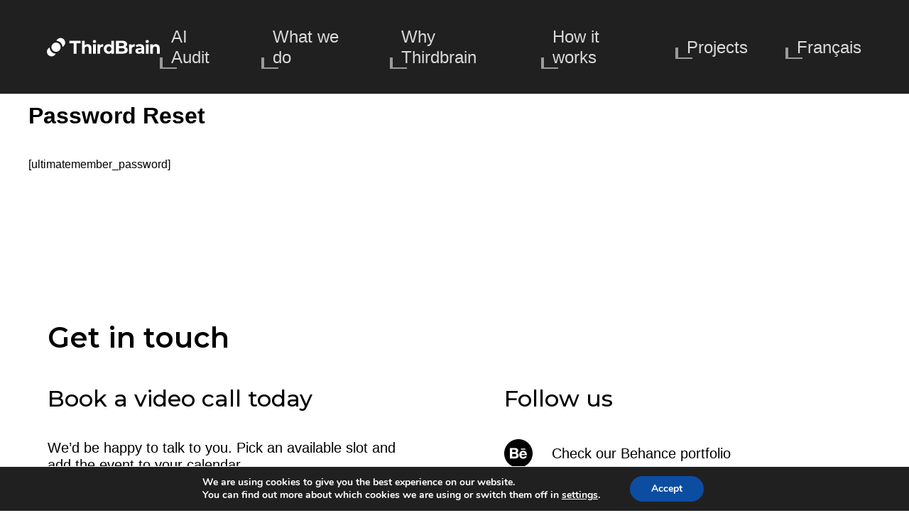

--- FILE ---
content_type: text/html; charset=UTF-8
request_url: https://thirdbrain.ch/password-reset/
body_size: 12694
content:
<!DOCTYPE html>
<html lang="en-US">

<head>
	<meta http-equiv="Content-Type" content="text/html; charset=UTF-8" />
	<meta name="viewport" content="width=device-width, initial-scale=1.0, user-scalable=0">

	<link rel="profile" href="https://gmpg.org/xfn/11" />
	<link rel="pingback" href="https://thirdbrain.ch/xmlrpc.php" />

	<meta name='robots' content='index, follow, max-image-preview:large, max-snippet:-1, max-video-preview:-1' />

	<!-- This site is optimized with the Yoast SEO plugin v26.6 - https://yoast.com/wordpress/plugins/seo/ -->
	<title>Password Reset &#8212; Thirdbrain SA</title>
	<link rel="canonical" href="https://thirdbrain.ch/password-reset/" />
	<meta property="og:locale" content="en_US" />
	<meta property="og:type" content="article" />
	<meta property="og:title" content="Password Reset &#8212; Thirdbrain SA" />
	<meta property="og:description" content="[ultimatemember_password]" />
	<meta property="og:url" content="https://thirdbrain.ch/password-reset/" />
	<meta property="og:site_name" content="Thirdbrain SA" />
	<meta property="og:image" content="https://thirdbrain.ch/wp-content/uploads/2023/07/thirdbrainsa.jpg" />
	<meta property="og:image:width" content="1896" />
	<meta property="og:image:height" content="962" />
	<meta property="og:image:type" content="image/jpeg" />
	<meta name="twitter:card" content="summary_large_image" />
	<script type="application/ld+json" class="yoast-schema-graph">{"@context":"https://schema.org","@graph":[{"@type":"WebPage","@id":"https://thirdbrain.ch/password-reset/","url":"https://thirdbrain.ch/password-reset/","name":"Password Reset &#8212; Thirdbrain SA","isPartOf":{"@id":"https://thirdbrain.ch/#website"},"datePublished":"2022-04-27T08:54:04+00:00","breadcrumb":{"@id":"https://thirdbrain.ch/password-reset/#breadcrumb"},"inLanguage":"en-US","potentialAction":[{"@type":"ReadAction","target":["https://thirdbrain.ch/password-reset/"]}]},{"@type":"BreadcrumbList","@id":"https://thirdbrain.ch/password-reset/#breadcrumb","itemListElement":[{"@type":"ListItem","position":1,"name":"Home","item":"https://thirdbrain.ch/"},{"@type":"ListItem","position":2,"name":"Password Reset"}]},{"@type":"WebSite","@id":"https://thirdbrain.ch/#website","url":"https://thirdbrain.ch/","name":"Thirdbrain SA","description":"Fueling Business Growth Through Digital Transformation","publisher":{"@id":"https://thirdbrain.ch/#organization"},"alternateName":"your digital ally","potentialAction":[{"@type":"SearchAction","target":{"@type":"EntryPoint","urlTemplate":"https://thirdbrain.ch/?s={search_term_string}"},"query-input":{"@type":"PropertyValueSpecification","valueRequired":true,"valueName":"search_term_string"}}],"inLanguage":"en-US"},{"@type":"Organization","@id":"https://thirdbrain.ch/#organization","name":"ThirdBrain SA","url":"https://thirdbrain.ch/","logo":{"@type":"ImageObject","inLanguage":"en-US","@id":"https://thirdbrain.ch/#/schema/logo/image/","url":"https://thirdbrain.ch/wp-content/uploads/2023/07/cropped-logo_social_400x400-1.png","contentUrl":"https://thirdbrain.ch/wp-content/uploads/2023/07/cropped-logo_social_400x400-1.png","width":512,"height":512,"caption":"ThirdBrain SA"},"image":{"@id":"https://thirdbrain.ch/#/schema/logo/image/"}}]}</script>
	<!-- / Yoast SEO plugin. -->


<link rel='dns-prefetch' href='//fonts.googleapis.com' />
<link rel="alternate" type="application/rss+xml" title="Thirdbrain SA &raquo; Feed" href="https://thirdbrain.ch/feed/" />
<link rel="alternate" type="application/rss+xml" title="Thirdbrain SA &raquo; Comments Feed" href="https://thirdbrain.ch/comments/feed/" />
<link rel="alternate" title="oEmbed (JSON)" type="application/json+oembed" href="https://thirdbrain.ch/wp-json/oembed/1.0/embed?url=https%3A%2F%2Fthirdbrain.ch%2Fpassword-reset%2F" />
<link rel="alternate" title="oEmbed (XML)" type="text/xml+oembed" href="https://thirdbrain.ch/wp-json/oembed/1.0/embed?url=https%3A%2F%2Fthirdbrain.ch%2Fpassword-reset%2F&#038;format=xml" />
<style id='wp-img-auto-sizes-contain-inline-css' type='text/css'>
img:is([sizes=auto i],[sizes^="auto," i]){contain-intrinsic-size:3000px 1500px}
/*# sourceURL=wp-img-auto-sizes-contain-inline-css */
</style>
<style id='wp-emoji-styles-inline-css' type='text/css'>

	img.wp-smiley, img.emoji {
		display: inline !important;
		border: none !important;
		box-shadow: none !important;
		height: 1em !important;
		width: 1em !important;
		margin: 0 0.07em !important;
		vertical-align: -0.1em !important;
		background: none !important;
		padding: 0 !important;
	}
/*# sourceURL=wp-emoji-styles-inline-css */
</style>
<style id='wp-block-library-inline-css' type='text/css'>
:root{--wp-block-synced-color:#7a00df;--wp-block-synced-color--rgb:122,0,223;--wp-bound-block-color:var(--wp-block-synced-color);--wp-editor-canvas-background:#ddd;--wp-admin-theme-color:#007cba;--wp-admin-theme-color--rgb:0,124,186;--wp-admin-theme-color-darker-10:#006ba1;--wp-admin-theme-color-darker-10--rgb:0,107,160.5;--wp-admin-theme-color-darker-20:#005a87;--wp-admin-theme-color-darker-20--rgb:0,90,135;--wp-admin-border-width-focus:2px}@media (min-resolution:192dpi){:root{--wp-admin-border-width-focus:1.5px}}.wp-element-button{cursor:pointer}:root .has-very-light-gray-background-color{background-color:#eee}:root .has-very-dark-gray-background-color{background-color:#313131}:root .has-very-light-gray-color{color:#eee}:root .has-very-dark-gray-color{color:#313131}:root .has-vivid-green-cyan-to-vivid-cyan-blue-gradient-background{background:linear-gradient(135deg,#00d084,#0693e3)}:root .has-purple-crush-gradient-background{background:linear-gradient(135deg,#34e2e4,#4721fb 50%,#ab1dfe)}:root .has-hazy-dawn-gradient-background{background:linear-gradient(135deg,#faaca8,#dad0ec)}:root .has-subdued-olive-gradient-background{background:linear-gradient(135deg,#fafae1,#67a671)}:root .has-atomic-cream-gradient-background{background:linear-gradient(135deg,#fdd79a,#004a59)}:root .has-nightshade-gradient-background{background:linear-gradient(135deg,#330968,#31cdcf)}:root .has-midnight-gradient-background{background:linear-gradient(135deg,#020381,#2874fc)}:root{--wp--preset--font-size--normal:16px;--wp--preset--font-size--huge:42px}.has-regular-font-size{font-size:1em}.has-larger-font-size{font-size:2.625em}.has-normal-font-size{font-size:var(--wp--preset--font-size--normal)}.has-huge-font-size{font-size:var(--wp--preset--font-size--huge)}.has-text-align-center{text-align:center}.has-text-align-left{text-align:left}.has-text-align-right{text-align:right}.has-fit-text{white-space:nowrap!important}#end-resizable-editor-section{display:none}.aligncenter{clear:both}.items-justified-left{justify-content:flex-start}.items-justified-center{justify-content:center}.items-justified-right{justify-content:flex-end}.items-justified-space-between{justify-content:space-between}.screen-reader-text{border:0;clip-path:inset(50%);height:1px;margin:-1px;overflow:hidden;padding:0;position:absolute;width:1px;word-wrap:normal!important}.screen-reader-text:focus{background-color:#ddd;clip-path:none;color:#444;display:block;font-size:1em;height:auto;left:5px;line-height:normal;padding:15px 23px 14px;text-decoration:none;top:5px;width:auto;z-index:100000}html :where(.has-border-color){border-style:solid}html :where([style*=border-top-color]){border-top-style:solid}html :where([style*=border-right-color]){border-right-style:solid}html :where([style*=border-bottom-color]){border-bottom-style:solid}html :where([style*=border-left-color]){border-left-style:solid}html :where([style*=border-width]){border-style:solid}html :where([style*=border-top-width]){border-top-style:solid}html :where([style*=border-right-width]){border-right-style:solid}html :where([style*=border-bottom-width]){border-bottom-style:solid}html :where([style*=border-left-width]){border-left-style:solid}html :where(img[class*=wp-image-]){height:auto;max-width:100%}:where(figure){margin:0 0 1em}html :where(.is-position-sticky){--wp-admin--admin-bar--position-offset:var(--wp-admin--admin-bar--height,0px)}@media screen and (max-width:600px){html :where(.is-position-sticky){--wp-admin--admin-bar--position-offset:0px}}

/*# sourceURL=wp-block-library-inline-css */
</style><link rel='stylesheet' id='wc-blocks-style-css' href='https://thirdbrain.ch/wp-content/plugins/woocommerce/assets/client/blocks/wc-blocks.css?ver=wc-10.4.3' type='text/css' media='all' />
<style id='global-styles-inline-css' type='text/css'>
:root{--wp--preset--aspect-ratio--square: 1;--wp--preset--aspect-ratio--4-3: 4/3;--wp--preset--aspect-ratio--3-4: 3/4;--wp--preset--aspect-ratio--3-2: 3/2;--wp--preset--aspect-ratio--2-3: 2/3;--wp--preset--aspect-ratio--16-9: 16/9;--wp--preset--aspect-ratio--9-16: 9/16;--wp--preset--color--black: #000000;--wp--preset--color--cyan-bluish-gray: #abb8c3;--wp--preset--color--white: #ffffff;--wp--preset--color--pale-pink: #f78da7;--wp--preset--color--vivid-red: #cf2e2e;--wp--preset--color--luminous-vivid-orange: #ff6900;--wp--preset--color--luminous-vivid-amber: #fcb900;--wp--preset--color--light-green-cyan: #7bdcb5;--wp--preset--color--vivid-green-cyan: #00d084;--wp--preset--color--pale-cyan-blue: #8ed1fc;--wp--preset--color--vivid-cyan-blue: #0693e3;--wp--preset--color--vivid-purple: #9b51e0;--wp--preset--gradient--vivid-cyan-blue-to-vivid-purple: linear-gradient(135deg,rgb(6,147,227) 0%,rgb(155,81,224) 100%);--wp--preset--gradient--light-green-cyan-to-vivid-green-cyan: linear-gradient(135deg,rgb(122,220,180) 0%,rgb(0,208,130) 100%);--wp--preset--gradient--luminous-vivid-amber-to-luminous-vivid-orange: linear-gradient(135deg,rgb(252,185,0) 0%,rgb(255,105,0) 100%);--wp--preset--gradient--luminous-vivid-orange-to-vivid-red: linear-gradient(135deg,rgb(255,105,0) 0%,rgb(207,46,46) 100%);--wp--preset--gradient--very-light-gray-to-cyan-bluish-gray: linear-gradient(135deg,rgb(238,238,238) 0%,rgb(169,184,195) 100%);--wp--preset--gradient--cool-to-warm-spectrum: linear-gradient(135deg,rgb(74,234,220) 0%,rgb(151,120,209) 20%,rgb(207,42,186) 40%,rgb(238,44,130) 60%,rgb(251,105,98) 80%,rgb(254,248,76) 100%);--wp--preset--gradient--blush-light-purple: linear-gradient(135deg,rgb(255,206,236) 0%,rgb(152,150,240) 100%);--wp--preset--gradient--blush-bordeaux: linear-gradient(135deg,rgb(254,205,165) 0%,rgb(254,45,45) 50%,rgb(107,0,62) 100%);--wp--preset--gradient--luminous-dusk: linear-gradient(135deg,rgb(255,203,112) 0%,rgb(199,81,192) 50%,rgb(65,88,208) 100%);--wp--preset--gradient--pale-ocean: linear-gradient(135deg,rgb(255,245,203) 0%,rgb(182,227,212) 50%,rgb(51,167,181) 100%);--wp--preset--gradient--electric-grass: linear-gradient(135deg,rgb(202,248,128) 0%,rgb(113,206,126) 100%);--wp--preset--gradient--midnight: linear-gradient(135deg,rgb(2,3,129) 0%,rgb(40,116,252) 100%);--wp--preset--font-size--small: 13px;--wp--preset--font-size--medium: 20px;--wp--preset--font-size--large: 36px;--wp--preset--font-size--x-large: 42px;--wp--preset--spacing--20: 0.44rem;--wp--preset--spacing--30: 0.67rem;--wp--preset--spacing--40: 1rem;--wp--preset--spacing--50: 1.5rem;--wp--preset--spacing--60: 2.25rem;--wp--preset--spacing--70: 3.38rem;--wp--preset--spacing--80: 5.06rem;--wp--preset--shadow--natural: 6px 6px 9px rgba(0, 0, 0, 0.2);--wp--preset--shadow--deep: 12px 12px 50px rgba(0, 0, 0, 0.4);--wp--preset--shadow--sharp: 6px 6px 0px rgba(0, 0, 0, 0.2);--wp--preset--shadow--outlined: 6px 6px 0px -3px rgb(255, 255, 255), 6px 6px rgb(0, 0, 0);--wp--preset--shadow--crisp: 6px 6px 0px rgb(0, 0, 0);}:where(.is-layout-flex){gap: 0.5em;}:where(.is-layout-grid){gap: 0.5em;}body .is-layout-flex{display: flex;}.is-layout-flex{flex-wrap: wrap;align-items: center;}.is-layout-flex > :is(*, div){margin: 0;}body .is-layout-grid{display: grid;}.is-layout-grid > :is(*, div){margin: 0;}:where(.wp-block-columns.is-layout-flex){gap: 2em;}:where(.wp-block-columns.is-layout-grid){gap: 2em;}:where(.wp-block-post-template.is-layout-flex){gap: 1.25em;}:where(.wp-block-post-template.is-layout-grid){gap: 1.25em;}.has-black-color{color: var(--wp--preset--color--black) !important;}.has-cyan-bluish-gray-color{color: var(--wp--preset--color--cyan-bluish-gray) !important;}.has-white-color{color: var(--wp--preset--color--white) !important;}.has-pale-pink-color{color: var(--wp--preset--color--pale-pink) !important;}.has-vivid-red-color{color: var(--wp--preset--color--vivid-red) !important;}.has-luminous-vivid-orange-color{color: var(--wp--preset--color--luminous-vivid-orange) !important;}.has-luminous-vivid-amber-color{color: var(--wp--preset--color--luminous-vivid-amber) !important;}.has-light-green-cyan-color{color: var(--wp--preset--color--light-green-cyan) !important;}.has-vivid-green-cyan-color{color: var(--wp--preset--color--vivid-green-cyan) !important;}.has-pale-cyan-blue-color{color: var(--wp--preset--color--pale-cyan-blue) !important;}.has-vivid-cyan-blue-color{color: var(--wp--preset--color--vivid-cyan-blue) !important;}.has-vivid-purple-color{color: var(--wp--preset--color--vivid-purple) !important;}.has-black-background-color{background-color: var(--wp--preset--color--black) !important;}.has-cyan-bluish-gray-background-color{background-color: var(--wp--preset--color--cyan-bluish-gray) !important;}.has-white-background-color{background-color: var(--wp--preset--color--white) !important;}.has-pale-pink-background-color{background-color: var(--wp--preset--color--pale-pink) !important;}.has-vivid-red-background-color{background-color: var(--wp--preset--color--vivid-red) !important;}.has-luminous-vivid-orange-background-color{background-color: var(--wp--preset--color--luminous-vivid-orange) !important;}.has-luminous-vivid-amber-background-color{background-color: var(--wp--preset--color--luminous-vivid-amber) !important;}.has-light-green-cyan-background-color{background-color: var(--wp--preset--color--light-green-cyan) !important;}.has-vivid-green-cyan-background-color{background-color: var(--wp--preset--color--vivid-green-cyan) !important;}.has-pale-cyan-blue-background-color{background-color: var(--wp--preset--color--pale-cyan-blue) !important;}.has-vivid-cyan-blue-background-color{background-color: var(--wp--preset--color--vivid-cyan-blue) !important;}.has-vivid-purple-background-color{background-color: var(--wp--preset--color--vivid-purple) !important;}.has-black-border-color{border-color: var(--wp--preset--color--black) !important;}.has-cyan-bluish-gray-border-color{border-color: var(--wp--preset--color--cyan-bluish-gray) !important;}.has-white-border-color{border-color: var(--wp--preset--color--white) !important;}.has-pale-pink-border-color{border-color: var(--wp--preset--color--pale-pink) !important;}.has-vivid-red-border-color{border-color: var(--wp--preset--color--vivid-red) !important;}.has-luminous-vivid-orange-border-color{border-color: var(--wp--preset--color--luminous-vivid-orange) !important;}.has-luminous-vivid-amber-border-color{border-color: var(--wp--preset--color--luminous-vivid-amber) !important;}.has-light-green-cyan-border-color{border-color: var(--wp--preset--color--light-green-cyan) !important;}.has-vivid-green-cyan-border-color{border-color: var(--wp--preset--color--vivid-green-cyan) !important;}.has-pale-cyan-blue-border-color{border-color: var(--wp--preset--color--pale-cyan-blue) !important;}.has-vivid-cyan-blue-border-color{border-color: var(--wp--preset--color--vivid-cyan-blue) !important;}.has-vivid-purple-border-color{border-color: var(--wp--preset--color--vivid-purple) !important;}.has-vivid-cyan-blue-to-vivid-purple-gradient-background{background: var(--wp--preset--gradient--vivid-cyan-blue-to-vivid-purple) !important;}.has-light-green-cyan-to-vivid-green-cyan-gradient-background{background: var(--wp--preset--gradient--light-green-cyan-to-vivid-green-cyan) !important;}.has-luminous-vivid-amber-to-luminous-vivid-orange-gradient-background{background: var(--wp--preset--gradient--luminous-vivid-amber-to-luminous-vivid-orange) !important;}.has-luminous-vivid-orange-to-vivid-red-gradient-background{background: var(--wp--preset--gradient--luminous-vivid-orange-to-vivid-red) !important;}.has-very-light-gray-to-cyan-bluish-gray-gradient-background{background: var(--wp--preset--gradient--very-light-gray-to-cyan-bluish-gray) !important;}.has-cool-to-warm-spectrum-gradient-background{background: var(--wp--preset--gradient--cool-to-warm-spectrum) !important;}.has-blush-light-purple-gradient-background{background: var(--wp--preset--gradient--blush-light-purple) !important;}.has-blush-bordeaux-gradient-background{background: var(--wp--preset--gradient--blush-bordeaux) !important;}.has-luminous-dusk-gradient-background{background: var(--wp--preset--gradient--luminous-dusk) !important;}.has-pale-ocean-gradient-background{background: var(--wp--preset--gradient--pale-ocean) !important;}.has-electric-grass-gradient-background{background: var(--wp--preset--gradient--electric-grass) !important;}.has-midnight-gradient-background{background: var(--wp--preset--gradient--midnight) !important;}.has-small-font-size{font-size: var(--wp--preset--font-size--small) !important;}.has-medium-font-size{font-size: var(--wp--preset--font-size--medium) !important;}.has-large-font-size{font-size: var(--wp--preset--font-size--large) !important;}.has-x-large-font-size{font-size: var(--wp--preset--font-size--x-large) !important;}
/*# sourceURL=global-styles-inline-css */
</style>

<style id='classic-theme-styles-inline-css' type='text/css'>
/*! This file is auto-generated */
.wp-block-button__link{color:#fff;background-color:#32373c;border-radius:9999px;box-shadow:none;text-decoration:none;padding:calc(.667em + 2px) calc(1.333em + 2px);font-size:1.125em}.wp-block-file__button{background:#32373c;color:#fff;text-decoration:none}
/*# sourceURL=/wp-includes/css/classic-themes.min.css */
</style>
<link rel='stylesheet' id='pmpro_frontend-css' href='https://thirdbrain.ch/wp-content/plugins/paid-memberships-pro/css/frontend.css?ver=2.12.5' type='text/css' media='screen' />
<link rel='stylesheet' id='pmpro_print-css' href='https://thirdbrain.ch/wp-content/plugins/paid-memberships-pro/css/print.css?ver=2.12.5' type='text/css' media='print' />
<link rel='stylesheet' id='pmpro-add-paypal-express-styles-css' href='https://thirdbrain.ch/wp-content/plugins/pmpro-add-paypal-express/css/pmpro-add-paypal-express.css?ver=6.9' type='text/css' media='all' />
<link rel='stylesheet' id='woocommerce-layout-css' href='https://thirdbrain.ch/wp-content/plugins/woocommerce/assets/css/woocommerce-layout.css?ver=10.4.3' type='text/css' media='all' />
<link rel='stylesheet' id='woocommerce-smallscreen-css' href='https://thirdbrain.ch/wp-content/plugins/woocommerce/assets/css/woocommerce-smallscreen.css?ver=10.4.3' type='text/css' media='only screen and (max-width: 768px)' />
<link rel='stylesheet' id='woocommerce-general-css' href='https://thirdbrain.ch/wp-content/plugins/woocommerce/assets/css/woocommerce.css?ver=10.4.3' type='text/css' media='all' />
<style id='woocommerce-inline-inline-css' type='text/css'>
.woocommerce form .form-row .required { visibility: visible; }
/*# sourceURL=woocommerce-inline-inline-css */
</style>
<link rel='stylesheet' id='theme-css-bundle-css' href='https://thirdbrain.ch/wp-content/themes/thirdbrainfx/dist/main.css?ver=6.9' type='text/css' media='all' />
<link rel='stylesheet' id='theme-fonts-css' href='https://fonts.googleapis.com/css2?family=Montserrat%3Awght%40300%3B400%3B500%3B600%3B700&#038;display=swap&#038;ver=6.9' type='text/css' media='all' />
<link rel='stylesheet' id='theme-styles-css' href='https://thirdbrain.ch/wp-content/themes/thirdbrainfx/style.css?ver=6.9' type='text/css' media='all' />
<link rel='stylesheet' id='newsletter-css' href='https://thirdbrain.ch/wp-content/plugins/newsletter/style.css?ver=8.0.6' type='text/css' media='all' />
<link rel='stylesheet' id='moove_gdpr_frontend-css' href='https://thirdbrain.ch/wp-content/plugins/gdpr-cookie-compliance/dist/styles/gdpr-main.css?ver=5.0.9' type='text/css' media='all' />
<style id='moove_gdpr_frontend-inline-css' type='text/css'>
#moove_gdpr_cookie_modal,#moove_gdpr_cookie_info_bar,.gdpr_cookie_settings_shortcode_content{font-family:&#039;Nunito&#039;,sans-serif}#moove_gdpr_save_popup_settings_button{background-color:#373737;color:#fff}#moove_gdpr_save_popup_settings_button:hover{background-color:#000}#moove_gdpr_cookie_info_bar .moove-gdpr-info-bar-container .moove-gdpr-info-bar-content a.mgbutton,#moove_gdpr_cookie_info_bar .moove-gdpr-info-bar-container .moove-gdpr-info-bar-content button.mgbutton{background-color:#0C4DA2}#moove_gdpr_cookie_modal .moove-gdpr-modal-content .moove-gdpr-modal-footer-content .moove-gdpr-button-holder a.mgbutton,#moove_gdpr_cookie_modal .moove-gdpr-modal-content .moove-gdpr-modal-footer-content .moove-gdpr-button-holder button.mgbutton,.gdpr_cookie_settings_shortcode_content .gdpr-shr-button.button-green{background-color:#0C4DA2;border-color:#0C4DA2}#moove_gdpr_cookie_modal .moove-gdpr-modal-content .moove-gdpr-modal-footer-content .moove-gdpr-button-holder a.mgbutton:hover,#moove_gdpr_cookie_modal .moove-gdpr-modal-content .moove-gdpr-modal-footer-content .moove-gdpr-button-holder button.mgbutton:hover,.gdpr_cookie_settings_shortcode_content .gdpr-shr-button.button-green:hover{background-color:#fff;color:#0C4DA2}#moove_gdpr_cookie_modal .moove-gdpr-modal-content .moove-gdpr-modal-close i,#moove_gdpr_cookie_modal .moove-gdpr-modal-content .moove-gdpr-modal-close span.gdpr-icon{background-color:#0C4DA2;border:1px solid #0C4DA2}#moove_gdpr_cookie_info_bar span.moove-gdpr-infobar-allow-all.focus-g,#moove_gdpr_cookie_info_bar span.moove-gdpr-infobar-allow-all:focus,#moove_gdpr_cookie_info_bar button.moove-gdpr-infobar-allow-all.focus-g,#moove_gdpr_cookie_info_bar button.moove-gdpr-infobar-allow-all:focus,#moove_gdpr_cookie_info_bar span.moove-gdpr-infobar-reject-btn.focus-g,#moove_gdpr_cookie_info_bar span.moove-gdpr-infobar-reject-btn:focus,#moove_gdpr_cookie_info_bar button.moove-gdpr-infobar-reject-btn.focus-g,#moove_gdpr_cookie_info_bar button.moove-gdpr-infobar-reject-btn:focus,#moove_gdpr_cookie_info_bar span.change-settings-button.focus-g,#moove_gdpr_cookie_info_bar span.change-settings-button:focus,#moove_gdpr_cookie_info_bar button.change-settings-button.focus-g,#moove_gdpr_cookie_info_bar button.change-settings-button:focus{-webkit-box-shadow:0 0 1px 3px #0C4DA2;-moz-box-shadow:0 0 1px 3px #0C4DA2;box-shadow:0 0 1px 3px #0C4DA2}#moove_gdpr_cookie_modal .moove-gdpr-modal-content .moove-gdpr-modal-close i:hover,#moove_gdpr_cookie_modal .moove-gdpr-modal-content .moove-gdpr-modal-close span.gdpr-icon:hover,#moove_gdpr_cookie_info_bar span[data-href]>u.change-settings-button{color:#0C4DA2}#moove_gdpr_cookie_modal .moove-gdpr-modal-content .moove-gdpr-modal-left-content #moove-gdpr-menu li.menu-item-selected a span.gdpr-icon,#moove_gdpr_cookie_modal .moove-gdpr-modal-content .moove-gdpr-modal-left-content #moove-gdpr-menu li.menu-item-selected button span.gdpr-icon{color:inherit}#moove_gdpr_cookie_modal .moove-gdpr-modal-content .moove-gdpr-modal-left-content #moove-gdpr-menu li a span.gdpr-icon,#moove_gdpr_cookie_modal .moove-gdpr-modal-content .moove-gdpr-modal-left-content #moove-gdpr-menu li button span.gdpr-icon{color:inherit}#moove_gdpr_cookie_modal .gdpr-acc-link{line-height:0;font-size:0;color:transparent;position:absolute}#moove_gdpr_cookie_modal .moove-gdpr-modal-content .moove-gdpr-modal-close:hover i,#moove_gdpr_cookie_modal .moove-gdpr-modal-content .moove-gdpr-modal-left-content #moove-gdpr-menu li a,#moove_gdpr_cookie_modal .moove-gdpr-modal-content .moove-gdpr-modal-left-content #moove-gdpr-menu li button,#moove_gdpr_cookie_modal .moove-gdpr-modal-content .moove-gdpr-modal-left-content #moove-gdpr-menu li button i,#moove_gdpr_cookie_modal .moove-gdpr-modal-content .moove-gdpr-modal-left-content #moove-gdpr-menu li a i,#moove_gdpr_cookie_modal .moove-gdpr-modal-content .moove-gdpr-tab-main .moove-gdpr-tab-main-content a:hover,#moove_gdpr_cookie_info_bar.moove-gdpr-dark-scheme .moove-gdpr-info-bar-container .moove-gdpr-info-bar-content a.mgbutton:hover,#moove_gdpr_cookie_info_bar.moove-gdpr-dark-scheme .moove-gdpr-info-bar-container .moove-gdpr-info-bar-content button.mgbutton:hover,#moove_gdpr_cookie_info_bar.moove-gdpr-dark-scheme .moove-gdpr-info-bar-container .moove-gdpr-info-bar-content a:hover,#moove_gdpr_cookie_info_bar.moove-gdpr-dark-scheme .moove-gdpr-info-bar-container .moove-gdpr-info-bar-content button:hover,#moove_gdpr_cookie_info_bar.moove-gdpr-dark-scheme .moove-gdpr-info-bar-container .moove-gdpr-info-bar-content span.change-settings-button:hover,#moove_gdpr_cookie_info_bar.moove-gdpr-dark-scheme .moove-gdpr-info-bar-container .moove-gdpr-info-bar-content button.change-settings-button:hover,#moove_gdpr_cookie_info_bar.moove-gdpr-dark-scheme .moove-gdpr-info-bar-container .moove-gdpr-info-bar-content u.change-settings-button:hover,#moove_gdpr_cookie_info_bar span[data-href]>u.change-settings-button,#moove_gdpr_cookie_info_bar.moove-gdpr-dark-scheme .moove-gdpr-info-bar-container .moove-gdpr-info-bar-content a.mgbutton.focus-g,#moove_gdpr_cookie_info_bar.moove-gdpr-dark-scheme .moove-gdpr-info-bar-container .moove-gdpr-info-bar-content button.mgbutton.focus-g,#moove_gdpr_cookie_info_bar.moove-gdpr-dark-scheme .moove-gdpr-info-bar-container .moove-gdpr-info-bar-content a.focus-g,#moove_gdpr_cookie_info_bar.moove-gdpr-dark-scheme .moove-gdpr-info-bar-container .moove-gdpr-info-bar-content button.focus-g,#moove_gdpr_cookie_info_bar.moove-gdpr-dark-scheme .moove-gdpr-info-bar-container .moove-gdpr-info-bar-content a.mgbutton:focus,#moove_gdpr_cookie_info_bar.moove-gdpr-dark-scheme .moove-gdpr-info-bar-container .moove-gdpr-info-bar-content button.mgbutton:focus,#moove_gdpr_cookie_info_bar.moove-gdpr-dark-scheme .moove-gdpr-info-bar-container .moove-gdpr-info-bar-content a:focus,#moove_gdpr_cookie_info_bar.moove-gdpr-dark-scheme .moove-gdpr-info-bar-container .moove-gdpr-info-bar-content button:focus,#moove_gdpr_cookie_info_bar.moove-gdpr-dark-scheme .moove-gdpr-info-bar-container .moove-gdpr-info-bar-content span.change-settings-button.focus-g,span.change-settings-button:focus,button.change-settings-button.focus-g,button.change-settings-button:focus,#moove_gdpr_cookie_info_bar.moove-gdpr-dark-scheme .moove-gdpr-info-bar-container .moove-gdpr-info-bar-content u.change-settings-button.focus-g,#moove_gdpr_cookie_info_bar.moove-gdpr-dark-scheme .moove-gdpr-info-bar-container .moove-gdpr-info-bar-content u.change-settings-button:focus{color:#0C4DA2}#moove_gdpr_cookie_modal .moove-gdpr-branding.focus-g span,#moove_gdpr_cookie_modal .moove-gdpr-modal-content .moove-gdpr-tab-main a.focus-g,#moove_gdpr_cookie_modal .moove-gdpr-modal-content .moove-gdpr-tab-main .gdpr-cd-details-toggle.focus-g{color:#0C4DA2}#moove_gdpr_cookie_modal.gdpr_lightbox-hide{display:none}
/*# sourceURL=moove_gdpr_frontend-inline-css */
</style>
<script type="text/javascript" src="https://thirdbrain.ch/wp-includes/js/jquery/jquery.min.js?ver=3.7.1" id="jquery-core-js"></script>
<script type="text/javascript" src="https://thirdbrain.ch/wp-includes/js/jquery/jquery-migrate.min.js?ver=3.4.1" id="jquery-migrate-js"></script>
<script type="text/javascript" src="https://thirdbrain.ch/wp-content/plugins/woocommerce/assets/js/jquery-blockui/jquery.blockUI.min.js?ver=2.7.0-wc.10.4.3" id="wc-jquery-blockui-js" defer="defer" data-wp-strategy="defer"></script>
<script type="text/javascript" id="wc-add-to-cart-js-extra">
/* <![CDATA[ */
var wc_add_to_cart_params = {"ajax_url":"/wp-admin/admin-ajax.php","wc_ajax_url":"/?wc-ajax=%%endpoint%%","i18n_view_cart":"View cart","cart_url":"https://thirdbrain.ch/cart/","is_cart":"","cart_redirect_after_add":"no"};
//# sourceURL=wc-add-to-cart-js-extra
/* ]]> */
</script>
<script type="text/javascript" src="https://thirdbrain.ch/wp-content/plugins/woocommerce/assets/js/frontend/add-to-cart.min.js?ver=10.4.3" id="wc-add-to-cart-js" defer="defer" data-wp-strategy="defer"></script>
<script type="text/javascript" src="https://thirdbrain.ch/wp-content/plugins/woocommerce/assets/js/js-cookie/js.cookie.min.js?ver=2.1.4-wc.10.4.3" id="wc-js-cookie-js" defer="defer" data-wp-strategy="defer"></script>
<script type="text/javascript" id="woocommerce-js-extra">
/* <![CDATA[ */
var woocommerce_params = {"ajax_url":"/wp-admin/admin-ajax.php","wc_ajax_url":"/?wc-ajax=%%endpoint%%","i18n_password_show":"Show password","i18n_password_hide":"Hide password"};
//# sourceURL=woocommerce-js-extra
/* ]]> */
</script>
<script type="text/javascript" src="https://thirdbrain.ch/wp-content/plugins/woocommerce/assets/js/frontend/woocommerce.min.js?ver=10.4.3" id="woocommerce-js" defer="defer" data-wp-strategy="defer"></script>
<!-- Google Analytics Code Snippet By GA4WP --><script async src="https://www.googletagmanager.com/gtag/js?id=G-18GC7MM9L3"></script>
		<script>
		  window.dataLayer = window.dataLayer || [];
		  function gtag(){dataLayer.push(arguments);}
		  gtag('js', new Date());gtag('config', 'G-18GC7MM9L3');</script> <!- end of Google Analytics Code Snippet by GA4WP--><link rel="https://api.w.org/" href="https://thirdbrain.ch/wp-json/" /><link rel="alternate" title="JSON" type="application/json" href="https://thirdbrain.ch/wp-json/wp/v2/pages/136" /><link rel="EditURI" type="application/rsd+xml" title="RSD" href="https://thirdbrain.ch/xmlrpc.php?rsd" />
<meta name="generator" content="WordPress 6.9" />
<meta name="generator" content="WooCommerce 10.4.3" />
<link rel='shortlink' href='https://thirdbrain.ch/?p=136' />
<!-- start Simple Custom CSS and JS -->
<script type="text/javascript">
(function(ss,ex){ window.ldfdr=window.ldfdr||function(){(ldfdr._q=ldfdr._q||[]).push([].slice.call(arguments));}; (function(d,s){ fs=d.getElementsByTagName(s)[0]; function ce(src){ var cs=d.createElement(s); cs.src=src; cs.async=1; fs.parentNode.insertBefore(cs,fs); }; ce('https://sc.lfeeder.com/lftracker_v1_'+ss+(ex?'_'+ex:'')+'.js'); })(document,'script'); })('ywVkO4XE9leaZ6Bj');

</script>
<!-- end Simple Custom CSS and JS -->
<!-- Analytics by WP Statistics - https://wp-statistics.com -->
	<noscript><style>.woocommerce-product-gallery{ opacity: 1 !important; }</style></noscript>
	<link rel="icon" href="https://thirdbrain.ch/wp-content/uploads/2023/10/cropped-favicon_light-32x32.png" sizes="32x32" />
<link rel="icon" href="https://thirdbrain.ch/wp-content/uploads/2023/10/cropped-favicon_light-192x192.png" sizes="192x192" />
<link rel="apple-touch-icon" href="https://thirdbrain.ch/wp-content/uploads/2023/10/cropped-favicon_light-180x180.png" />
<meta name="msapplication-TileImage" content="https://thirdbrain.ch/wp-content/uploads/2023/10/cropped-favicon_light-270x270.png" />
<link rel='stylesheet' id='wc-stripe-blocks-checkout-style-css' href='https://thirdbrain.ch/wp-content/plugins/woocommerce-gateway-stripe/build/upe-blocks.css?ver=1e1661bb3db973deba05' type='text/css' media='all' />
</head>

<body data-rsssl=1 class="wp-singular page-template-default page page-id-136 wp-theme-thirdbrainfx theme-thirdbrainfx pmpro-body-has-access woocommerce-no-js">
	<div class="wrapper">
		<div class="wrapper__inner">
			<header class="header-dark">
				<div class="shell-dark">
					<div class="header__container">
						<div class="header__menu-toggle">
							<span></span>

							<span></span>

							<span></span>

							<span></span>
						</div><!-- /.header__menu-toggle -->

						<div class="header__logo">
							<a href="https://thirdbrain.ch/" class="logo logo--slim"></a>
						</div><!-- /.header__logo -->

						<div class="header__content">
							<div class="header__menu">
								<div class="header__menu-bar">
									<p>Menu</p>

									<div class="header__menu-close">
										<img src="https://thirdbrain.ch/wp-content/themes/thirdbrainfx/resources/images/icon-close.svg" alt="">
									</div><!-- /.header__menu-close -->
								</div><!-- /.header__menu-bar -->

								<nav class="nav"><ul id="menu-dark-menu" class="menu menu--dark"><li id="menu-item-1177" class="menu-item menu-item-type-custom menu-item-object-custom menu-item-1177"><a href="https://thirdbrain.ch/audit/">AI Audit</a></li>
<li id="menu-item-780" class="menu-scroller menu-item menu-item-type-custom menu-item-object-custom menu-item-home menu-item-780"><a href="https://thirdbrain.ch/#wwd">What we do</a></li>
<li id="menu-item-781" class="menu-scroller menu-item menu-item-type-custom menu-item-object-custom menu-item-home menu-item-781"><a href="https://thirdbrain.ch/#wtb">Why Thirdbrain</a></li>
<li id="menu-item-782" class="menu-scroller menu-item menu-item-type-custom menu-item-object-custom menu-item-home menu-item-782"><a href="https://thirdbrain.ch/#hiw">How it works</a></li>
<li id="menu-item-783" class="menu-scroller menu-item menu-item-type-custom menu-item-object-custom menu-item-home menu-item-783"><a href="https://thirdbrain.ch/#projects">Projects</a></li>
<li id="menu-item-936" class="menu-item menu-item-type-custom menu-item-object-custom menu-item-936"><a href="https://thirdbrain.ch/fr">Français</a></li>
</ul></nav>							</div><!-- /.header__menu .logo -->
						</div><!-- /.header__content -->
					</div><!-- /.header__container -->
				</div><!-- /.shell-dark -->
			</header><!-- /.header-dark -->

			<div class="main">
	
	<div class="section section--standard">
		<div class="shell">
							<div class="section__head">
					<h1>Password Reset</h1>				</div><!-- /.section__head -->
			
			<div class="section__body">
				<div class="section__entry">
					[ultimatemember_password]
				</div><!-- /.section__entry -->
			</div><!-- /.section__body -->
		</div><!-- /.shell -->
	</div><!-- /.section -->


<div class="section-side">
	<div class="section__head">
		<div class="section__head-close">
			<img src="https://thirdbrain.ch/wp-content/themes/thirdbrainfx/resources/images/icon-close.svg" alt="">
		</div><!-- /.section__head-close -->

					<h2>Thank you for reaching out!</h2>
		
					<p>Let’s schedule a video call and discuss your project.</p>
			</div><!-- /.section__head -->

	<div class="section__body">
		<!-- Début de widget en ligne Calendly -->
<div class="calendly-inline-widget" data-url="https://calendly.com/pierre-jean-duvivier/meeting-avec-thirdbrain-sa" style="min-width:320px;height:700px;"></div>
<script type="text/javascript" src="https://assets.calendly.com/assets/external/widget.js" async></script>
<!-- Fin de widget en ligne Calendly -->	</div><!-- /.section__body -->
</div><!-- /.section-side -->		</div><!-- /.main -->

		<footer class="footer-dark">
			
<div class="footer__container">

	<div id="contacts" class="section-contact ">

		<div class="shell-dark-alt">
							<div class="section__head">
					<h3>Get in touch</h3>
				</div><!-- /.section__head -->
			
			<div class="section__body">
				<div class="section__left">
											<h4>Book a video call today</h4>
					
											<p>We’d be happy to talk to you. Pick an available slot and add the event to your calendar. </p>
					
											<div class="section__action">
							<a href="#" class="btn btn--flat btn-booking">Book video call</a><!-- /.btn btn--reverse -->
						</div><!-- /.section__action -->
									</div><!-- /.section__left -->

				<div class="section__right">
											<h4>Follow us</h4>
					
											<ul>
							
															<li>
									<a href="https://www.behance.net/ThirdBrain" target="_blank" rel="noopener noreferrer"><svg width="40" height="40" viewBox="0 0 40 40" fill="none" xmlns="http://www.w3.org/2000/svg">
<g clip-path="url(#clip0_489_10000)">
<path fill-rule="evenodd" clip-rule="evenodd" d="M40 20C40 31.0457 31.0457 40 20 40C8.9543 40 0 31.0457 0 20C0 8.9543 8.9543 0 20 0C31.0457 0 40 8.9543 40 20ZM23.6154 14.7799V13.2414H29.7692V14.7799H23.6154ZM15.1783 12.5193L8.0769 12.4407V27.209H15.6662C15.6662 27.209 19.8808 27.1717 20.3105 23.5552C20.7403 19.9386 17.6539 19.2376 17.6539 19.2376C17.6539 19.2376 20.153 18.5061 19.6155 15.4099C19.078 12.3136 15.1783 12.5193 15.1783 12.5193ZM14.2464 18.3367L11.3077 18.3184V14.8569L14.5102 14.8752C14.8694 14.8752 15.1791 14.9158 15.4393 14.9971C15.6995 15.0784 15.9138 15.191 16.0824 15.3349C16.251 15.4787 16.3774 15.6491 16.4617 15.8461C16.546 16.0431 16.5882 16.2573 16.5882 16.4887C16.5882 16.6151 16.5621 16.9445 16.4617 17.2287C16.3585 17.5211 16.1795 17.7678 16.0824 17.8554C15.8485 18.0663 15.5097 18.1832 15.3356 18.2243C14.9289 18.3203 14.4344 18.3367 14.2464 18.3367ZM14.5184 24.5491L11.3077 24.5289V20.703L14.8067 20.7233C15.199 20.7233 15.5374 20.7682 15.8217 20.858C16.1059 20.9479 16.3402 21.0723 16.5244 21.2313C16.7085 21.3903 16.8467 21.5786 16.9388 21.7964C17.0309 22.0141 17.0769 22.2508 17.0769 22.5066C17.0769 22.6463 17.0484 23.0104 16.9388 23.3245C16.826 23.6476 16.6305 23.9203 16.5244 24.0171C16.2688 24.2502 15.8987 24.3795 15.7084 24.4249C15.2641 24.531 14.7238 24.5491 14.5184 24.5491ZM24.2945 22.5782C24.2943 22.5703 24.2941 22.5648 24.294 22.5618L31.8737 22.6415C31.8737 22.6415 32.209 19.6347 30.5185 17.7581C29.212 16.3078 27.0683 16.3078 26.6515 16.3078C26.2347 16.3078 24.1763 16.3078 22.7305 17.9513C21.2848 19.5947 21.2703 21.3769 21.2703 21.712C21.2703 21.7247 21.2701 21.742 21.2698 21.7638C21.2621 22.3675 21.2108 26.3542 24.6737 27.1909C30.5185 28.6032 31.5928 24.2699 31.6612 23.9516H29.0184C28.9487 24.1458 28.0494 25.8217 26.0318 25.2561C24.3548 24.786 24.3004 22.7943 24.2945 22.5782ZM28.7233 19.7838C28.836 20.0641 28.9026 20.3705 28.9231 20.703H24.3846C24.4051 20.3901 24.4751 20.0951 24.5946 19.818C24.7141 19.541 24.8729 19.2965 25.071 19.0847C25.2691 18.8728 25.4996 18.7049 25.7625 18.5811C26.0255 18.4572 26.3106 18.3953 26.618 18.3953C26.9595 18.3953 27.2685 18.454 27.5451 18.5713C27.8217 18.6886 28.0591 18.85 28.2572 19.0553C28.4552 19.2607 28.6106 19.5035 28.7233 19.7838Z" fill="black"/>
</g>
<defs>
<clipPath id="clip0_489_10000">
<rect width="40" height="40" fill="white"/>
</clipPath>
</defs>
</svg>
 Check our Behance portfolio</a>
								</li>
							
															<li>
									<a href="https://www.linkedin.com/company/thirdbrain-sa/" target="_blank" rel="noopener noreferrer"><svg width="40" height="40" viewBox="0 0 40 40" fill="none" xmlns="http://www.w3.org/2000/svg">
<g clip-path="url(#clip0_489_10006)">
<path fill-rule="evenodd" clip-rule="evenodd" d="M20 0C31.0383 0 40 8.96172 40 20C40 31.0383 31.0383 40 20 40C8.96172 40 0 31.0383 0 20C0 8.96172 8.96172 0 20 0ZM13.7471 31.2399V15.6211H8.55461V31.2399H13.7471ZM32.4674 31.2399V22.2832C32.4674 17.4856 29.9059 15.2538 26.4902 15.2538C23.7359 15.2538 22.5021 16.7686 21.8113 17.8325V15.6211H16.6202C16.689 17.0865 16.6202 31.2399 16.6202 31.2399H21.8112V22.5173C21.8112 22.0504 21.8448 21.5837 21.9824 21.25C22.357 20.3176 23.2119 19.3516 24.6461 19.3516C26.5238 19.3516 27.276 20.7845 27.276 22.8832V31.2399H32.4674ZM11.1859 8.08984C9.40937 8.08984 8.24867 9.25781 8.24867 10.7887C8.24867 12.2873 9.37406 13.4874 11.1172 13.4874H11.1507C12.9613 13.4874 14.0882 12.2873 14.0882 10.7887C14.0546 9.25781 12.9613 8.08984 11.1859 8.08984Z" fill="#202020"/>
</g>
<defs>
<clipPath id="clip0_489_10006">
<rect width="40" height="40" fill="white"/>
</clipPath>
</defs>
</svg>
 Follow us on LinkedIn</a>
								</li>
							
															<li>
									<a href="mailto:c&#111;&#110;&#116;act&#64;&#116;h&#105;&#114;db&#114;&#97;i&#110;.&#99;h">
										<svg width="40" height="40" viewBox="0 0 40 40" fill="none" xmlns="http://www.w3.org/2000/svg">
<g id="icon - email" clip-path="url(#clip0_822_984)">
<path id="Subtract" fill-rule="evenodd" clip-rule="evenodd" d="M20 40C31.0457 40 40 31.0457 40 20C40 8.9543 31.0457 0 20 0C8.9543 0 0 8.9543 0 20C0 31.0457 8.9543 40 20 40ZM29.6 11C30.92 11 32 12.0688 32 13.375V27.625C32 28.9312 30.92 30 29.6 30H10.4C9.08 30 8 28.9312 8 27.625V13.375C8 12.0688 9.08 11 10.4 11H29.6ZM20 19.3125L29.6 13.375H10.4L20 19.3125ZM20 21.6875L10.4 15.75V27.625H29.6V15.75L20 21.6875Z" fill="#202020"/>
</g>
<defs>
<clipPath id="clip0_822_984">
<rect width="40" height="40" fill="white"/>
</clipPath>
</defs>
</svg>
										co&#110;&#116;ac&#116;&#64;&#116;hird&#98;ra&#105;&#110;.&#99;h									</a>
								</li>
							
													</ul>
									</div><!-- /.section__right -->
			</div><!-- /.section__body -->
		</div><!-- /.shell-dark-alt -->
	</div><!-- /.section-contact -->
</div><!-- /.footer__container -->
			


<div class="footer__bar">
	<div class="shell-dark">
		<div class="footer__bar-inner">
			<div class="footer__note">
									<p>© Copyright 2026 ThirdBrain SA</p>
							</div><!-- /.footer__note -->

			<div class="footer__links">
				<div class="footer__logo">
					<a href="https://thirdbrain.ch/" class="logo logo--slim"></a>
				</div><!-- /.footer__logo -->

				<div class="footer__menu">
					<nav class="nav"><ul id="menu-footer-menu" class="menu menu-footer--dark"><li id="menu-item-971" class="menu-item menu-item-type-custom menu-item-object-custom menu-item-971"><a href="https://thirdbrain.ch/blog/">Blog</a></li>
<li id="menu-item-956" class="menu-item menu-item-type-custom menu-item-object-custom menu-item-956"><a href="https://savelife.in.ua/en/donate-en/#donate-army-card-monthly">Support Ukraine</a></li>
<li id="menu-item-777" class="menu-item menu-item-type-custom menu-item-object-custom menu-item-777"><a href="https://thirdbrain.ch/cookie-policy-terms-of-use-and-privacy/">Terms of use</a></li>
<li id="menu-item-778" class="menu-item menu-item-type-custom menu-item-object-custom menu-item-778"><a href="https://thirdbrain.ch/cookie-policy-terms-of-use-and-privacy/">Privacy policy</a></li>
<li id="menu-item-779" class="menu-item menu-item-type-custom menu-item-object-custom menu-item-779"><a href="https://thirdbrain.ch/cookie-policy-terms-of-use-and-privacy/">Cookie policy</a></li>
</ul></nav>				</div><!-- /.footer__menu -->
			</div><!-- /.footer__links -->
		</div><!-- /.footer__bar-inner -->
	</div><!-- /.shell-dark -->
</div><!-- /.footer__bar -->

		</footer><!-- /.footer-dark -->

		<div class="app-loader"></div>
		<div class="app-loader-overlay"></div>

		<script type="speculationrules">
{"prefetch":[{"source":"document","where":{"and":[{"href_matches":"/*"},{"not":{"href_matches":["/wp-*.php","/wp-admin/*","/wp-content/uploads/*","/wp-content/*","/wp-content/plugins/*","/wp-content/themes/thirdbrainfx/*","/*\\?(.+)"]}},{"not":{"selector_matches":"a[rel~=\"nofollow\"]"}},{"not":{"selector_matches":".no-prefetch, .no-prefetch a"}}]},"eagerness":"conservative"}]}
</script>
		<!-- Memberships powered by Paid Memberships Pro v2.12.5. -->
		<!--copyscapeskip-->
	<aside id="moove_gdpr_cookie_info_bar" class="moove-gdpr-info-bar-hidden moove-gdpr-align-center moove-gdpr-dark-scheme gdpr_infobar_postion_bottom" aria-label="GDPR Cookie Banner" style="display: none;">
	<div class="moove-gdpr-info-bar-container">
		<div class="moove-gdpr-info-bar-content">
		
<div class="moove-gdpr-cookie-notice">
  <p>We are using cookies to give you the best experience on our website.</p>
<p>You can find out more about which cookies we are using or switch them off in <button  aria-haspopup="true" data-href="#moove_gdpr_cookie_modal" class="change-settings-button">settings</button>.</p>
</div>
<!--  .moove-gdpr-cookie-notice -->
		
<div class="moove-gdpr-button-holder">
			<button class="mgbutton moove-gdpr-infobar-allow-all gdpr-fbo-0" aria-label="Accept" >Accept</button>
		</div>
<!--  .button-container -->
		</div>
		<!-- moove-gdpr-info-bar-content -->
	</div>
	<!-- moove-gdpr-info-bar-container -->
	</aside>
	<!-- #moove_gdpr_cookie_info_bar -->
	<!--/copyscapeskip-->
	<script type='text/javascript'>
		(function () {
			var c = document.body.className;
			c = c.replace(/woocommerce-no-js/, 'woocommerce-js');
			document.body.className = c;
		})();
	</script>
	<script type="text/javascript" id="theme-js-bundle-js-extra">
/* <![CDATA[ */
var appData = {"ajaxUrl":"https://thirdbrain.ch/wp-admin/admin-ajax.php"};
//# sourceURL=theme-js-bundle-js-extra
/* ]]> */
</script>
<script type="text/javascript" src="https://thirdbrain.ch/wp-content/themes/thirdbrainfx/dist/main.js" id="theme-js-bundle-js"></script>
<script type="text/javascript" src="https://thirdbrain.ch/wp-includes/js/comment-reply.min.js?ver=6.9" id="comment-reply-js" async="async" data-wp-strategy="async" fetchpriority="low"></script>
<script type="text/javascript" src="https://thirdbrain.ch/wp-content/plugins/woocommerce/assets/js/sourcebuster/sourcebuster.min.js?ver=10.4.3" id="sourcebuster-js-js"></script>
<script type="text/javascript" id="wc-order-attribution-js-extra">
/* <![CDATA[ */
var wc_order_attribution = {"params":{"lifetime":1.0e-5,"session":30,"base64":false,"ajaxurl":"https://thirdbrain.ch/wp-admin/admin-ajax.php","prefix":"wc_order_attribution_","allowTracking":true},"fields":{"source_type":"current.typ","referrer":"current_add.rf","utm_campaign":"current.cmp","utm_source":"current.src","utm_medium":"current.mdm","utm_content":"current.cnt","utm_id":"current.id","utm_term":"current.trm","utm_source_platform":"current.plt","utm_creative_format":"current.fmt","utm_marketing_tactic":"current.tct","session_entry":"current_add.ep","session_start_time":"current_add.fd","session_pages":"session.pgs","session_count":"udata.vst","user_agent":"udata.uag"}};
//# sourceURL=wc-order-attribution-js-extra
/* ]]> */
</script>
<script type="text/javascript" src="https://thirdbrain.ch/wp-content/plugins/woocommerce/assets/js/frontend/order-attribution.min.js?ver=10.4.3" id="wc-order-attribution-js"></script>
<script type="text/javascript" id="wp-statistics-tracker-js-extra">
/* <![CDATA[ */
var WP_Statistics_Tracker_Object = {"requestUrl":"https://thirdbrain.ch/wp-json/wp-statistics/v2","ajaxUrl":"https://thirdbrain.ch/wp-admin/admin-ajax.php","hitParams":{"wp_statistics_hit":1,"source_type":"page","source_id":136,"search_query":"","signature":"74dea8b0980c930828326258cd9a89d0","endpoint":"hit"},"option":{"dntEnabled":"","bypassAdBlockers":false,"consentIntegration":{"name":null,"status":[]},"isPreview":false,"userOnline":false,"trackAnonymously":false,"isWpConsentApiActive":false,"consentLevel":"functional"},"isLegacyEventLoaded":"","customEventAjaxUrl":"https://thirdbrain.ch/wp-admin/admin-ajax.php?action=wp_statistics_custom_event&nonce=3c01dca5be","onlineParams":{"wp_statistics_hit":1,"source_type":"page","source_id":136,"search_query":"","signature":"74dea8b0980c930828326258cd9a89d0","action":"wp_statistics_online_check"},"jsCheckTime":"60000"};
//# sourceURL=wp-statistics-tracker-js-extra
/* ]]> */
</script>
<script type="text/javascript" src="https://thirdbrain.ch/wp-content/plugins/wp-statistics/assets/js/tracker.js?ver=14.16" id="wp-statistics-tracker-js"></script>
<script type="text/javascript" id="moove_gdpr_frontend-js-extra">
/* <![CDATA[ */
var moove_frontend_gdpr_scripts = {"ajaxurl":"https://thirdbrain.ch/wp-admin/admin-ajax.php","post_id":"136","plugin_dir":"https://thirdbrain.ch/wp-content/plugins/gdpr-cookie-compliance","show_icons":"all","is_page":"1","ajax_cookie_removal":"false","strict_init":"2","enabled_default":{"strict":1,"third_party":0,"advanced":0,"performance":0,"preference":0},"geo_location":"false","force_reload":"false","is_single":"","hide_save_btn":"false","current_user":"0","cookie_expiration":"365","script_delay":"2000","close_btn_action":"1","close_btn_rdr":"","scripts_defined":"{\"cache\":true,\"header\":\"\",\"body\":\"\",\"footer\":\"\",\"thirdparty\":{\"header\":\"\",\"body\":\"\",\"footer\":\"\"},\"strict\":{\"header\":\"\",\"body\":\"\",\"footer\":\"\"},\"advanced\":{\"header\":\"\",\"body\":\"\",\"footer\":\"\"}}","gdpr_scor":"true","wp_lang":"","wp_consent_api":"false","gdpr_nonce":"684c68b7ad"};
//# sourceURL=moove_gdpr_frontend-js-extra
/* ]]> */
</script>
<script type="text/javascript" src="https://thirdbrain.ch/wp-content/plugins/gdpr-cookie-compliance/dist/scripts/main.js?ver=5.0.9" id="moove_gdpr_frontend-js"></script>
<script type="text/javascript" id="moove_gdpr_frontend-js-after">
/* <![CDATA[ */
var gdpr_consent__strict = "false"
var gdpr_consent__thirdparty = "false"
var gdpr_consent__advanced = "false"
var gdpr_consent__performance = "false"
var gdpr_consent__preference = "false"
var gdpr_consent__cookies = ""
//# sourceURL=moove_gdpr_frontend-js-after
/* ]]> */
</script>

    
	<!--copyscapeskip-->
	<!-- V1 -->
	<dialog id="moove_gdpr_cookie_modal" class="gdpr_lightbox-hide" aria-modal="true" aria-label="GDPR Settings Screen">
	<div class="moove-gdpr-modal-content moove-clearfix logo-position-left moove_gdpr_modal_theme_v1">
		    
		<button class="moove-gdpr-modal-close" autofocus aria-label="Close GDPR Cookie Settings">
			<span class="gdpr-sr-only">Close GDPR Cookie Settings</span>
			<span class="gdpr-icon moovegdpr-arrow-close"></span>
		</button>
				<div class="moove-gdpr-modal-left-content">
		
<div class="moove-gdpr-company-logo-holder">
	<img src="https://thirdbrain.ch/wp-content/plugins/gdpr-cookie-compliance/dist/images/gdpr-logo.png" alt="Thirdbrain SA"   width="350"  height="233"  class="img-responsive" />
</div>
<!--  .moove-gdpr-company-logo-holder -->
		<ul id="moove-gdpr-menu">
			
<li class="menu-item-on menu-item-privacy_overview menu-item-selected">
	<button data-href="#privacy_overview" class="moove-gdpr-tab-nav" aria-label="Privacy Overview">
	<span class="gdpr-nav-tab-title">Privacy Overview</span>
	</button>
</li>

	<li class="menu-item-strict-necessary-cookies menu-item-off">
	<button data-href="#strict-necessary-cookies" class="moove-gdpr-tab-nav" aria-label="Strictly Necessary Cookies">
		<span class="gdpr-nav-tab-title">Strictly Necessary Cookies</span>
	</button>
	</li>





		</ul>
		
<div class="moove-gdpr-branding-cnt">
			<a href="https://wordpress.org/plugins/gdpr-cookie-compliance/" rel="noopener noreferrer" target="_blank" class='moove-gdpr-branding'>Powered by&nbsp; <span>GDPR Cookie Compliance</span></a>
		</div>
<!--  .moove-gdpr-branding -->
		</div>
		<!--  .moove-gdpr-modal-left-content -->
		<div class="moove-gdpr-modal-right-content">
		<div class="moove-gdpr-modal-title">
			 
		</div>
		<!-- .moove-gdpr-modal-ritle -->
		<div class="main-modal-content">

			<div class="moove-gdpr-tab-content">
			
<div id="privacy_overview" class="moove-gdpr-tab-main">
		<span class="tab-title">Privacy Overview</span>
		<div class="moove-gdpr-tab-main-content">
	<p>This website uses cookies so that we can provide you with the best user experience possible. Cookie information is stored in your browser and performs functions such as recognising you when you return to our website and helping our team to understand which sections of the website you find most interesting and useful.</p>
		</div>
	<!--  .moove-gdpr-tab-main-content -->

</div>
<!-- #privacy_overview -->
			
  <div id="strict-necessary-cookies" class="moove-gdpr-tab-main" style="display:none">
    <span class="tab-title">Strictly Necessary Cookies</span>
    <div class="moove-gdpr-tab-main-content">
      <p>Strictly Necessary Cookie should be enabled at all times so that we can save your preferences for cookie settings.</p>
      <div class="moove-gdpr-status-bar ">
        <div class="gdpr-cc-form-wrap">
          <div class="gdpr-cc-form-fieldset">
            <label class="cookie-switch" for="moove_gdpr_strict_cookies">    
              <span class="gdpr-sr-only">Enable or Disable Cookies</span>        
              <input type="checkbox" aria-label="Strictly Necessary Cookies"  value="check" name="moove_gdpr_strict_cookies" id="moove_gdpr_strict_cookies">
              <span class="cookie-slider cookie-round gdpr-sr" data-text-enable="Enabled" data-text-disabled="Disabled">
                <span class="gdpr-sr-label">
                  <span class="gdpr-sr-enable">Enabled</span>
                  <span class="gdpr-sr-disable">Disabled</span>
                </span>
              </span>
            </label>
          </div>
          <!-- .gdpr-cc-form-fieldset -->
        </div>
        <!-- .gdpr-cc-form-wrap -->
      </div>
      <!-- .moove-gdpr-status-bar -->
                                              
    </div>
    <!--  .moove-gdpr-tab-main-content -->
  </div>
  <!-- #strict-necesarry-cookies -->
			
			
									
			</div>
			<!--  .moove-gdpr-tab-content -->
		</div>
		<!--  .main-modal-content -->
		<div class="moove-gdpr-modal-footer-content">
			<div class="moove-gdpr-button-holder">
						<button class="mgbutton moove-gdpr-modal-allow-all button-visible" aria-label="Enable All">Enable All</button>
								<button class="mgbutton moove-gdpr-modal-save-settings button-visible" aria-label="Save Settings">Save Settings</button>
				</div>
<!--  .moove-gdpr-button-holder -->
		</div>
		<!--  .moove-gdpr-modal-footer-content -->
		</div>
		<!--  .moove-gdpr-modal-right-content -->

		<div class="moove-clearfix"></div>

	</div>
	<!--  .moove-gdpr-modal-content -->
	</dialog>
	<!-- #moove_gdpr_cookie_modal -->
	<!--/copyscapeskip-->
		</div><!-- /.wrapper__inner -->
	</div><!-- /.wrapper -->
</body>

</html>
<!-- Dynamic page generated in 0.107 seconds. -->
<!-- Cached page generated by WP-Super-Cache on 2026-01-19 06:15:08 -->

<!-- Compression = gzip -->

--- FILE ---
content_type: text/css
request_url: https://thirdbrain.ch/wp-content/themes/thirdbrainfx/dist/main.css?ver=6.9
body_size: 29269
content:
@font-face{font-family:swiper-icons;src:url("data:application/font-woff;charset=utf-8;base64, [base64]//wADZ2x5ZgAAAywAAADMAAAD2MHtryVoZWFkAAABbAAAADAAAAA2E2+eoWhoZWEAAAGcAAAAHwAAACQC9gDzaG10eAAAAigAAAAZAAAArgJkABFsb2NhAAAC0AAAAFoAAABaFQAUGG1heHAAAAG8AAAAHwAAACAAcABAbmFtZQAAA/gAAAE5AAACXvFdBwlwb3N0AAAFNAAAAGIAAACE5s74hXjaY2BkYGAAYpf5Hu/j+W2+MnAzMYDAzaX6QjD6/4//Bxj5GA8AuRwMYGkAPywL13jaY2BkYGA88P8Agx4j+/8fQDYfA1AEBWgDAIB2BOoAeNpjYGRgYNBh4GdgYgABEMnIABJzYNADCQAACWgAsQB42mNgYfzCOIGBlYGB0YcxjYGBwR1Kf2WQZGhhYGBiYGVmgAFGBiQQkOaawtDAoMBQxXjg/wEGPcYDDA4wNUA2CCgwsAAAO4EL6gAAeNpj2M0gyAACqxgGNWBkZ2D4/wMA+xkDdgAAAHjaY2BgYGaAYBkGRgYQiAHyGMF8FgYHIM3DwMHABGQrMOgyWDLEM1T9/w8UBfEMgLzE////P/5//f/V/xv+r4eaAAeMbAxwIUYmIMHEgKYAYjUcsDAwsLKxc3BycfPw8jEQA/[base64]/uznmfPFBNODM2K7MTQ45YEAZqGP81AmGGcF3iPqOop0r1SPTaTbVkfUe4HXj97wYE+yNwWYxwWu4v1ugWHgo3S1XdZEVqWM7ET0cfnLGxWfkgR42o2PvWrDMBSFj/IHLaF0zKjRgdiVMwScNRAoWUoH78Y2icB/yIY09An6AH2Bdu/UB+yxopYshQiEvnvu0dURgDt8QeC8PDw7Fpji3fEA4z/PEJ6YOB5hKh4dj3EvXhxPqH/SKUY3rJ7srZ4FZnh1PMAtPhwP6fl2PMJMPDgeQ4rY8YT6Gzao0eAEA409DuggmTnFnOcSCiEiLMgxCiTI6Cq5DZUd3Qmp10vO0LaLTd2cjN4fOumlc7lUYbSQcZFkutRG7g6JKZKy0RmdLY680CDnEJ+UMkpFFe1RN7nxdVpXrC4aTtnaurOnYercZg2YVmLN/d/gczfEimrE/fs/bOuq29Zmn8tloORaXgZgGa78yO9/cnXm2BpaGvq25Dv9S4E9+5SIc9PqupJKhYFSSl47+Qcr1mYNAAAAeNptw0cKwkAAAMDZJA8Q7OUJvkLsPfZ6zFVERPy8qHh2YER+3i/BP83vIBLLySsoKimrqKqpa2hp6+jq6RsYGhmbmJqZSy0sraxtbO3sHRydnEMU4uR6yx7JJXveP7WrDycAAAAAAAH//wACeNpjYGRgYOABYhkgZgJCZgZNBkYGLQZtIJsFLMYAAAw3ALgAeNolizEKgDAQBCchRbC2sFER0YD6qVQiBCv/H9ezGI6Z5XBAw8CBK/m5iQQVauVbXLnOrMZv2oLdKFa8Pjuru2hJzGabmOSLzNMzvutpB3N42mNgZGBg4GKQYzBhYMxJLMlj4GBgAYow/P/PAJJhLM6sSoWKfWCAAwDAjgbRAAB42mNgYGBkAIIbCZo5IPrmUn0hGA0AO8EFTQAA") format("woff");font-weight:400;font-style:normal}:root{--swiper-theme-color:#007aff}.swiper-container{margin-left:auto;margin-right:auto;position:relative;overflow:hidden;list-style:none;padding:0;z-index:1}.swiper-container-vertical>.swiper-wrapper{flex-direction:column}.swiper-wrapper{position:relative;width:100%;height:100%;z-index:1;display:flex;transition-property:transform;box-sizing:content-box}.swiper-container-android .swiper-slide,.swiper-wrapper{transform:translateZ(0)}.swiper-container-multirow>.swiper-wrapper{flex-wrap:wrap}.swiper-container-multirow-column>.swiper-wrapper{flex-wrap:wrap;flex-direction:column}.swiper-container-free-mode>.swiper-wrapper{transition-timing-function:ease-out;margin:0 auto}.swiper-container-pointer-events{touch-action:pan-y}.swiper-container-pointer-events.swiper-container-vertical{touch-action:pan-x}.swiper-slide{flex-shrink:0;width:100%;height:100%;position:relative;transition-property:transform}.swiper-slide-invisible-blank{visibility:hidden}.swiper-container-autoheight,.swiper-container-autoheight .swiper-slide{height:auto}.swiper-container-autoheight .swiper-wrapper{align-items:flex-start;transition-property:transform,height}.swiper-container-3d{perspective:1200px}.swiper-container-3d .swiper-cube-shadow,.swiper-container-3d .swiper-slide,.swiper-container-3d .swiper-slide-shadow-bottom,.swiper-container-3d .swiper-slide-shadow-left,.swiper-container-3d .swiper-slide-shadow-right,.swiper-container-3d .swiper-slide-shadow-top,.swiper-container-3d .swiper-wrapper{transform-style:preserve-3d}.swiper-container-3d .swiper-slide-shadow-bottom,.swiper-container-3d .swiper-slide-shadow-left,.swiper-container-3d .swiper-slide-shadow-right,.swiper-container-3d .swiper-slide-shadow-top{position:absolute;left:0;top:0;width:100%;height:100%;pointer-events:none;z-index:10}.swiper-container-3d .swiper-slide-shadow-left{background-image:linear-gradient(270deg,rgba(0,0,0,.5),rgba(0,0,0,0))}.swiper-container-3d .swiper-slide-shadow-right{background-image:linear-gradient(90deg,rgba(0,0,0,.5),rgba(0,0,0,0))}.swiper-container-3d .swiper-slide-shadow-top{background-image:linear-gradient(0deg,rgba(0,0,0,.5),rgba(0,0,0,0))}.swiper-container-3d .swiper-slide-shadow-bottom{background-image:linear-gradient(180deg,rgba(0,0,0,.5),rgba(0,0,0,0))}.swiper-container-css-mode>.swiper-wrapper{overflow:auto;scrollbar-width:none;-ms-overflow-style:none}.swiper-container-css-mode>.swiper-wrapper::-webkit-scrollbar{display:none}.swiper-container-css-mode>.swiper-wrapper>.swiper-slide{scroll-snap-align:start start}.swiper-container-horizontal.swiper-container-css-mode>.swiper-wrapper{scroll-snap-type:x mandatory}.swiper-container-vertical.swiper-container-css-mode>.swiper-wrapper{scroll-snap-type:y mandatory}:root{--swiper-navigation-size:44px}.swiper-button-next,.swiper-button-prev{position:absolute;top:50%;width:calc(var(--swiper-navigation-size)/44*27);height:var(--swiper-navigation-size);margin-top:calc(0px - var(--swiper-navigation-size)/2);z-index:10;cursor:pointer;display:flex;align-items:center;justify-content:center;color:var(--swiper-navigation-color,var(--swiper-theme-color))}.swiper-button-next.swiper-button-disabled,.swiper-button-prev.swiper-button-disabled{opacity:.35;cursor:auto;pointer-events:none}.swiper-button-next:after,.swiper-button-prev:after{font-family:swiper-icons;font-size:var(--swiper-navigation-size);text-transform:none!important;letter-spacing:0;text-transform:none;font-variant:normal;line-height:1}.swiper-button-prev,.swiper-container-rtl .swiper-button-next{left:10px;right:auto}.swiper-button-prev:after,.swiper-container-rtl .swiper-button-next:after{content:"prev"}.swiper-button-next,.swiper-container-rtl .swiper-button-prev{right:10px;left:auto}.swiper-button-next:after,.swiper-container-rtl .swiper-button-prev:after{content:"next"}.swiper-button-next.swiper-button-white,.swiper-button-prev.swiper-button-white{--swiper-navigation-color:#fff}.swiper-button-next.swiper-button-black,.swiper-button-prev.swiper-button-black{--swiper-navigation-color:#000}.swiper-button-lock{display:none}.swiper-pagination{position:absolute;text-align:center;transition:opacity .3s;transform:translateZ(0);z-index:10}.swiper-pagination.swiper-pagination-hidden{opacity:0}.swiper-container-horizontal>.swiper-pagination-bullets,.swiper-pagination-custom,.swiper-pagination-fraction{bottom:10px;left:0;width:100%}.swiper-pagination-bullets-dynamic{overflow:hidden;font-size:0}.swiper-pagination-bullets-dynamic .swiper-pagination-bullet{transform:scale(.33);position:relative}.swiper-pagination-bullets-dynamic .swiper-pagination-bullet-active,.swiper-pagination-bullets-dynamic .swiper-pagination-bullet-active-main{transform:scale(1)}.swiper-pagination-bullets-dynamic .swiper-pagination-bullet-active-prev{transform:scale(.66)}.swiper-pagination-bullets-dynamic .swiper-pagination-bullet-active-prev-prev{transform:scale(.33)}.swiper-pagination-bullets-dynamic .swiper-pagination-bullet-active-next{transform:scale(.66)}.swiper-pagination-bullets-dynamic .swiper-pagination-bullet-active-next-next{transform:scale(.33)}.swiper-pagination-bullet{width:8px;height:8px;display:inline-block;border-radius:50%;background:#000;opacity:.2}button.swiper-pagination-bullet{border:none;margin:0;padding:0;box-shadow:none;-webkit-appearance:none;appearance:none}.swiper-pagination-clickable .swiper-pagination-bullet{cursor:pointer}.swiper-pagination-bullet:only-child{display:none!important}.swiper-pagination-bullet-active{opacity:1;background:var(--swiper-pagination-color,var(--swiper-theme-color))}.swiper-container-vertical>.swiper-pagination-bullets{right:10px;top:50%;transform:translate3d(0,-50%,0)}.swiper-container-vertical>.swiper-pagination-bullets .swiper-pagination-bullet{margin:6px 0;display:block}.swiper-container-vertical>.swiper-pagination-bullets.swiper-pagination-bullets-dynamic{top:50%;transform:translateY(-50%);width:8px}.swiper-container-vertical>.swiper-pagination-bullets.swiper-pagination-bullets-dynamic .swiper-pagination-bullet{display:inline-block;transition:transform .2s,top .2s}.swiper-container-horizontal>.swiper-pagination-bullets .swiper-pagination-bullet{margin:0 4px}.swiper-container-horizontal>.swiper-pagination-bullets.swiper-pagination-bullets-dynamic{left:50%;transform:translateX(-50%);white-space:nowrap}.swiper-container-horizontal>.swiper-pagination-bullets.swiper-pagination-bullets-dynamic .swiper-pagination-bullet{transition:transform .2s,left .2s}.swiper-container-horizontal.swiper-container-rtl>.swiper-pagination-bullets-dynamic .swiper-pagination-bullet{transition:transform .2s,right .2s}.swiper-pagination-progressbar{background:rgba(0,0,0,.25);position:absolute}.swiper-pagination-progressbar .swiper-pagination-progressbar-fill{background:var(--swiper-pagination-color,var(--swiper-theme-color));position:absolute;left:0;top:0;width:100%;height:100%;transform:scale(0);transform-origin:left top}.swiper-container-rtl .swiper-pagination-progressbar .swiper-pagination-progressbar-fill{transform-origin:right top}.swiper-container-horizontal>.swiper-pagination-progressbar,.swiper-container-vertical>.swiper-pagination-progressbar.swiper-pagination-progressbar-opposite{width:100%;height:4px;left:0;top:0}.swiper-container-horizontal>.swiper-pagination-progressbar.swiper-pagination-progressbar-opposite,.swiper-container-vertical>.swiper-pagination-progressbar{width:4px;height:100%;left:0;top:0}.swiper-pagination-white{--swiper-pagination-color:#fff}.swiper-pagination-black{--swiper-pagination-color:#000}.swiper-pagination-lock{display:none}.swiper-scrollbar{border-radius:10px;position:relative;-ms-touch-action:none;background:rgba(0,0,0,.1)}.swiper-container-horizontal>.swiper-scrollbar{position:absolute;left:1%;bottom:3px;z-index:50;height:5px;width:98%}.swiper-container-vertical>.swiper-scrollbar{position:absolute;right:3px;top:1%;z-index:50;width:5px;height:98%}.swiper-scrollbar-drag{height:100%;width:100%;position:relative;background:rgba(0,0,0,.5);border-radius:10px;left:0;top:0}.swiper-scrollbar-cursor-drag{cursor:move}.swiper-scrollbar-lock{display:none}.swiper-zoom-container{width:100%;height:100%;display:flex;justify-content:center;align-items:center;text-align:center}.swiper-zoom-container>canvas,.swiper-zoom-container>img,.swiper-zoom-container>svg{max-width:100%;max-height:100%;object-fit:contain}.swiper-slide-zoomed{cursor:move}.swiper-lazy-preloader{width:42px;height:42px;position:absolute;left:50%;top:50%;margin-left:-21px;margin-top:-21px;z-index:10;transform-origin:50%;animation:swiper-preloader-spin 1s linear infinite;box-sizing:border-box;border-radius:50%;border:4px solid var(--swiper-preloader-color,var(--swiper-theme-color));border-top:4px solid rgba(0,0,0,0)}.swiper-lazy-preloader-white{--swiper-preloader-color:#fff}.swiper-lazy-preloader-black{--swiper-preloader-color:#000}@keyframes swiper-preloader-spin{to{transform:rotate(1turn)}}.swiper-container .swiper-notification{position:absolute;left:0;top:0;pointer-events:none;opacity:0;z-index:-1000}.swiper-container-fade.swiper-container-free-mode .swiper-slide{transition-timing-function:ease-out}.swiper-container-fade .swiper-slide{pointer-events:none;transition-property:opacity}.swiper-container-fade .swiper-slide .swiper-slide{pointer-events:none}.swiper-container-fade .swiper-slide-active,.swiper-container-fade .swiper-slide-active .swiper-slide-active{pointer-events:auto}.swiper-container-cube{overflow:visible}.swiper-container-cube .swiper-slide{pointer-events:none;-webkit-backface-visibility:hidden;backface-visibility:hidden;z-index:1;visibility:hidden;transform-origin:0 0;width:100%;height:100%}.swiper-container-cube .swiper-slide .swiper-slide{pointer-events:none}.swiper-container-cube.swiper-container-rtl .swiper-slide{transform-origin:100% 0}.swiper-container-cube .swiper-slide-active,.swiper-container-cube .swiper-slide-active .swiper-slide-active{pointer-events:auto}.swiper-container-cube .swiper-slide-active,.swiper-container-cube .swiper-slide-next,.swiper-container-cube .swiper-slide-next+.swiper-slide,.swiper-container-cube .swiper-slide-prev{pointer-events:auto;visibility:visible}.swiper-container-cube .swiper-slide-shadow-bottom,.swiper-container-cube .swiper-slide-shadow-left,.swiper-container-cube .swiper-slide-shadow-right,.swiper-container-cube .swiper-slide-shadow-top{z-index:0;-webkit-backface-visibility:hidden;backface-visibility:hidden}.swiper-container-cube .swiper-cube-shadow{position:absolute;left:0;bottom:0;width:100%;height:100%;opacity:.6;z-index:0}.swiper-container-cube .swiper-cube-shadow:before{content:"";background:#000;position:absolute;left:0;top:0;bottom:0;right:0;filter:blur(50px)}.swiper-container-flip{overflow:visible}.swiper-container-flip .swiper-slide{pointer-events:none;-webkit-backface-visibility:hidden;backface-visibility:hidden;z-index:1}.swiper-container-flip .swiper-slide .swiper-slide{pointer-events:none}.swiper-container-flip .swiper-slide-active,.swiper-container-flip .swiper-slide-active .swiper-slide-active{pointer-events:auto}.swiper-container-flip .swiper-slide-shadow-bottom,.swiper-container-flip .swiper-slide-shadow-left,.swiper-container-flip .swiper-slide-shadow-right,.swiper-container-flip .swiper-slide-shadow-top{z-index:0;-webkit-backface-visibility:hidden;backface-visibility:hidden}/*! PhotoSwipe main CSS by Dmitry Semenov | photoswipe.com | MIT license */.pswp{display:none;position:absolute;width:100%;height:100%;left:0;top:0;overflow:hidden;-ms-touch-action:none;touch-action:none;z-index:1500;-webkit-text-size-adjust:100%;-webkit-backface-visibility:hidden;outline:none}.pswp *{-webkit-box-sizing:border-box;box-sizing:border-box}.pswp img{max-width:none}.pswp--animate_opacity{opacity:.001;will-change:opacity;-webkit-transition:opacity 333ms cubic-bezier(.4,0,.22,1);transition:opacity 333ms cubic-bezier(.4,0,.22,1)}.pswp--open{display:block}.pswp--zoom-allowed .pswp__img{cursor:-webkit-zoom-in;cursor:-moz-zoom-in;cursor:zoom-in}.pswp--zoomed-in .pswp__img{cursor:-webkit-grab;cursor:-moz-grab;cursor:grab}.pswp--dragging .pswp__img{cursor:-webkit-grabbing;cursor:-moz-grabbing;cursor:grabbing}.pswp__bg{background:#000;opacity:0;-webkit-transform:translateZ(0);transform:translateZ(0);-webkit-backface-visibility:hidden}.pswp__bg,.pswp__scroll-wrap{position:absolute;left:0;top:0;width:100%;height:100%}.pswp__scroll-wrap{overflow:hidden}.pswp__container,.pswp__zoom-wrap{-ms-touch-action:none;touch-action:none;position:absolute;left:0;right:0;top:0;bottom:0}.pswp__container,.pswp__img{-webkit-user-select:none;-moz-user-select:none;-ms-user-select:none;user-select:none;-webkit-tap-highlight-color:transparent;-webkit-touch-callout:none}.pswp__zoom-wrap{position:absolute;width:100%;-webkit-transform-origin:left top;-ms-transform-origin:left top;transform-origin:left top;-webkit-transition:-webkit-transform 333ms cubic-bezier(.4,0,.22,1);transition:transform 333ms cubic-bezier(.4,0,.22,1)}.pswp__bg{will-change:opacity;-webkit-transition:opacity 333ms cubic-bezier(.4,0,.22,1);transition:opacity 333ms cubic-bezier(.4,0,.22,1)}.pswp--animated-in .pswp__bg,.pswp--animated-in .pswp__zoom-wrap{-webkit-transition:none;transition:none}.pswp__container,.pswp__zoom-wrap{-webkit-backface-visibility:hidden}.pswp__item{right:0;bottom:0;overflow:hidden}.pswp__img,.pswp__item{position:absolute;left:0;top:0}.pswp__img{width:auto;height:auto}.pswp__img--placeholder{-webkit-backface-visibility:hidden}.pswp__img--placeholder--blank{background:#222}.pswp--ie .pswp__img{width:100%!important;height:auto!important;left:0;top:0}.pswp__error-msg{position:absolute;left:0;top:50%;width:100%;text-align:center;font-size:14px;line-height:16px;margin-top:-8px;color:#ccc}.pswp__error-msg a{color:#ccc;text-decoration:underline}/*! PhotoSwipe Default UI CSS by Dmitry Semenov | photoswipe.com | MIT license */.pswp__button{width:44px;height:44px;position:relative;background:none;cursor:pointer;overflow:visible;-webkit-appearance:none;display:block;border:0;padding:0;margin:0;float:right;opacity:.75;-webkit-transition:opacity .2s;transition:opacity .2s;-webkit-box-shadow:none;box-shadow:none}.pswp__button:focus,.pswp__button:hover{opacity:1}.pswp__button:active{outline:none;opacity:.9}.pswp__button::-moz-focus-inner{padding:0;border:0}.pswp__ui--over-close .pswp__button--close{opacity:1}.pswp__button,.pswp__button--arrow--left:before,.pswp__button--arrow--right:before{background:url(default-skin.76672929.png) 0 0 no-repeat;background-size:264px 88px;width:44px;height:44px}@media (-webkit-min-device-pixel-ratio:1.1),(-webkit-min-device-pixel-ratio:1.09375),(min-resolution:1.1dppx),(min-resolution:105dpi){.pswp--svg .pswp__button,.pswp--svg .pswp__button--arrow--left:before,.pswp--svg .pswp__button--arrow--right:before{background-image:url(default-skin.a5214274.svg)}.pswp--svg .pswp__button--arrow--left,.pswp--svg .pswp__button--arrow--right{background:none}}.pswp__button--close{background-position:0 -44px}.pswp__button--share{background-position:-44px -44px}.pswp__button--fs{display:none}.pswp--supports-fs .pswp__button--fs{display:block}.pswp--fs .pswp__button--fs{background-position:-44px 0}.pswp__button--zoom{display:none;background-position:-88px 0}.pswp--zoom-allowed .pswp__button--zoom{display:block}.pswp--zoomed-in .pswp__button--zoom{background-position:-132px 0}.pswp--touch .pswp__button--arrow--left,.pswp--touch .pswp__button--arrow--right{visibility:hidden}.pswp__button--arrow--left,.pswp__button--arrow--right{background:none;top:50%;margin-top:-50px;width:70px;height:100px;position:absolute}.pswp__button--arrow--left{left:0}.pswp__button--arrow--right{right:0}.pswp__button--arrow--left:before,.pswp__button--arrow--right:before{content:"";top:35px;background-color:rgba(0,0,0,.3);height:30px;width:32px;position:absolute}.pswp__button--arrow--left:before{left:6px;background-position:-138px -44px}.pswp__button--arrow--right:before{right:6px;background-position:-94px -44px}.pswp__counter,.pswp__share-modal{-webkit-user-select:none;-moz-user-select:none;-ms-user-select:none;user-select:none}.pswp__share-modal{display:block;background:rgba(0,0,0,.5);width:100%;height:100%;top:0;left:0;padding:10px;position:absolute;z-index:1600;opacity:0;-webkit-transition:opacity .25s ease-out;transition:opacity .25s ease-out;-webkit-backface-visibility:hidden;will-change:opacity}.pswp__share-modal--hidden{display:none}.pswp__share-tooltip{z-index:1620;position:absolute;background:#fff;top:56px;border-radius:2px;display:block;width:auto;right:44px;-webkit-box-shadow:0 2px 5px rgba(0,0,0,.25);box-shadow:0 2px 5px rgba(0,0,0,.25);-webkit-transform:translateY(6px);-ms-transform:translateY(6px);transform:translateY(6px);-webkit-transition:-webkit-transform .25s;transition:transform .25s;-webkit-backface-visibility:hidden;will-change:transform}.pswp__share-tooltip a{display:block;padding:8px 12px;font-size:14px;line-height:18px}.pswp__share-tooltip a,.pswp__share-tooltip a:hover{color:#000;text-decoration:none}.pswp__share-tooltip a:first-child{border-radius:2px 2px 0 0}.pswp__share-tooltip a:last-child{border-radius:0 0 2px 2px}.pswp__share-modal--fade-in{opacity:1}.pswp__share-modal--fade-in .pswp__share-tooltip{-webkit-transform:translateY(0);-ms-transform:translateY(0);transform:translateY(0)}.pswp--touch .pswp__share-tooltip a{padding:16px 12px}a.pswp__share--facebook:before{content:"";display:block;width:0;height:0;position:absolute;top:-12px;right:15px;border:6px solid rgba(0,0,0,0);border-bottom-color:#fff;-webkit-pointer-events:none;-moz-pointer-events:none;pointer-events:none}a.pswp__share--facebook:hover{background:#3e5c9a;color:#fff}a.pswp__share--facebook:hover:before{border-bottom-color:#3e5c9a}a.pswp__share--twitter:hover{background:#55acee;color:#fff}a.pswp__share--pinterest:hover{background:#ccc;color:#ce272d}a.pswp__share--download:hover{background:#ddd}.pswp__counter{position:absolute;left:0;top:0;height:44px;font-size:13px;line-height:44px;color:#fff;opacity:.75;padding:0 10px}.pswp__caption{position:absolute;left:0;bottom:0;width:100%;min-height:44px}.pswp__caption small{font-size:11px;color:#bbb}.pswp__caption__center{text-align:left;max-width:420px;margin:0 auto;font-size:13px;padding:10px;line-height:20px;color:#ccc}.pswp__caption--empty{display:none}.pswp__caption--fake{visibility:hidden}.pswp__preloader{width:44px;height:44px;position:absolute;top:0;left:50%;margin-left:-22px;opacity:0;-webkit-transition:opacity .25s ease-out;transition:opacity .25s ease-out;will-change:opacity;direction:ltr}.pswp__preloader__icn{width:20px;height:20px;margin:12px}.pswp__preloader--active{opacity:1}.pswp__preloader--active .pswp__preloader__icn{background:url(preloader.f75eb900.gif) 0 0 no-repeat}.pswp--css_animation .pswp__preloader--active{opacity:1}.pswp--css_animation .pswp__preloader--active .pswp__preloader__icn{-webkit-animation:clockwise .5s linear infinite;animation:clockwise .5s linear infinite}.pswp--css_animation .pswp__preloader--active .pswp__preloader__donut{-webkit-animation:donut-rotate 1s cubic-bezier(.4,0,.22,1) infinite;animation:donut-rotate 1s cubic-bezier(.4,0,.22,1) infinite}.pswp--css_animation .pswp__preloader__icn{background:none;opacity:.75;width:14px;height:14px;position:absolute;left:15px;top:15px;margin:0}.pswp--css_animation .pswp__preloader__cut{position:relative;width:7px;height:14px;overflow:hidden}.pswp--css_animation .pswp__preloader__donut{-webkit-box-sizing:border-box;box-sizing:border-box;width:14px;height:14px;border-radius:50%;border-color:#fff #fff rgba(0,0,0,0) rgba(0,0,0,0);border-style:solid;border-width:2px;position:absolute;top:0;left:0;background:none;margin:0}@media screen and (max-width:1024px){.pswp__preloader{position:relative;left:auto;top:auto;margin:0;float:right}}@-webkit-keyframes clockwise{0%{-webkit-transform:rotate(0deg);transform:rotate(0deg)}to{-webkit-transform:rotate(1turn);transform:rotate(1turn)}}@keyframes clockwise{0%{-webkit-transform:rotate(0deg);transform:rotate(0deg)}to{-webkit-transform:rotate(1turn);transform:rotate(1turn)}}@-webkit-keyframes donut-rotate{0%{-webkit-transform:rotate(0);transform:rotate(0)}50%{-webkit-transform:rotate(-140deg);transform:rotate(-140deg)}to{-webkit-transform:rotate(0);transform:rotate(0)}}@keyframes donut-rotate{0%{-webkit-transform:rotate(0);transform:rotate(0)}50%{-webkit-transform:rotate(-140deg);transform:rotate(-140deg)}to{-webkit-transform:rotate(0);transform:rotate(0)}}.pswp__ui{-webkit-font-smoothing:auto;visibility:visible;opacity:1;z-index:1550}.pswp__top-bar{position:absolute;left:0;top:0;height:44px;width:100%}.pswp--has_mouse .pswp__button--arrow--left,.pswp--has_mouse .pswp__button--arrow--right,.pswp__caption,.pswp__top-bar{-webkit-backface-visibility:hidden;will-change:opacity;-webkit-transition:opacity 333ms cubic-bezier(.4,0,.22,1);transition:opacity 333ms cubic-bezier(.4,0,.22,1)}.pswp--has_mouse .pswp__button--arrow--left,.pswp--has_mouse .pswp__button--arrow--right{visibility:visible}.pswp__caption,.pswp__top-bar{background-color:rgba(0,0,0,.5)}.pswp__ui--fit .pswp__caption,.pswp__ui--fit .pswp__top-bar{background-color:rgba(0,0,0,.3)}.pswp__ui--idle .pswp__button--arrow--left,.pswp__ui--idle .pswp__button--arrow--right,.pswp__ui--idle .pswp__top-bar{opacity:0}.pswp__ui--hidden .pswp__button--arrow--left,.pswp__ui--hidden .pswp__button--arrow--right,.pswp__ui--hidden .pswp__caption,.pswp__ui--hidden .pswp__top-bar{opacity:.001}.pswp__ui--one-slide .pswp__button--arrow--left,.pswp__ui--one-slide .pswp__button--arrow--right,.pswp__ui--one-slide .pswp__counter{display:none}.pswp__element--disabled{display:none!important}.pswp--minimal--dark .pswp__top-bar{background:none}@charset "UTF-8";@import url("https://fonts.googleapis.com/css2?family=Sarabun:wght@600&display=swap");@import url("https://fonts.googleapis.com/css2?family=Montserrat&family=Sarabun:wght@600&display=swap");body{min-width:280px;background:#fff;font-family:Arial,Helvetica,sans-serif;font-size:16px;line-height:1.2;color:#000}body.no-scroll{overflow:hidden}a{color:inherit;text-decoration:underline}a:hover,a[href^=tel]{text-decoration:none}h1,h2,h3,h4,h5,h6{margin-bottom:.6em}blockquote,dl,hr,ol,p,table,ul{margin-bottom:1.2em}blockquote:last-child,dl:last-child,h1:last-child,h1[class],h2:last-child,h2[class],h3:last-child,h3[class],h4:last-child,h4[class],h5:last-child,h5[class],h6:last-child,h6[class],ol:last-child,p:last-child,table:last-child,ul:last-child{margin-bottom:0}.visible-lg-block,.visible-lg-inline,.visible-lg-inline-block,.visible-md-block,.visible-md-inline,.visible-md-inline-block,.visible-sm-block,.visible-sm-inline,.visible-sm-inline-block,.visible-xs-block,.visible-xs-inline,.visible-xs-inline-block{display:none!important}@media (max-width:768px){.hidden-xs{display:none!important}.visible-xs-block{display:block!important}.visible-xs-inline{display:inline!important}.visible-xs-inline-block{display:inline-block!important}}@media (min-width:calc(768px + 1px)) and (max-width:1025px){.hidden-sm{display:none!important}.visible-sm-block{display:block!important}.visible-sm-inline{display:inline!important}.visible-sm-inline-block{display:inline-block!important}}@media (min-width:calc(1025px + 1px)) and (max-width:1200px){.hidden-md{display:none!important}.visible-md-block{display:block!important}.visible-md-inline{display:inline!important}.visible-md-inline-block{display:inline-block!important}}@media (min-width:calc(1200px + 1px)){.hidden-lg{display:none!important}.visible-lg-block{display:block!important}.visible-lg-inline{display:inline!important}.visible-lg-inline-block{display:inline-block!important}}*{padding:0;margin:0;outline:0;-webkit-box-sizing:border-box;box-sizing:border-box}:after,:before{-webkit-box-sizing:inherit;box-sizing:inherit}article,aside,details,figcaption,figure,footer,header,hgroup,main,menu,nav,section,summary{display:block}template{display:none}html{scroll-behavior:auto;-webkit-tap-highlight-color:rgba(0,0,0,0);tap-highlight-color:rgba(0,0,0,0)}html.loaded{scroll-behavior:smooth;scroll-padding-top:140px}body{-moz-osx-font-smoothing:grayscale;-webkit-font-smoothing:antialiased;font-smoothing:antialiased;-webkit-text-size-adjust:none;-moz-text-size-adjust:none;-ms-text-size-adjust:none;text-size-adjust:none}audio,iframe,img,object,video{max-width:100%}iframe,img{border:0}img{height:auto;display:inline-block;vertical-align:middle}b,strong{font-weight:700}address{font-style:normal}svg:not(:root){overflow:hidden}a,button,input[type=button],input[type=file],input[type=image],input[type=reset],input[type=submit],label[for]{cursor:pointer}a[href^=tel],button[disabled],input[disabled],select[disabled],textarea[disabled]{cursor:default}button::-moz-focus-inner,input::-moz-focus-inner{padding:0;border:0}a[href^=tel],input[type=color],input[type=date],input[type=datetime-local],input[type=datetime],input[type=email],input[type=month],input[type=number],input[type=password],input[type=search],input[type=tel],input[type=text],input[type=time],input[type=url],input[type=week],textarea{-webkit-appearance:none;-moz-appearance:none;appearance:none}input[type=search]::-webkit-search-cancel-button,input[type=search]::-webkit-search-decoration{-webkit-appearance:none;appearance:none}textarea{overflow:auto;-webkit-overflow-scrolling:touch;overflow-scrolling:touch}button,input,optgroup,select,textarea{font-family:inherit;font-size:inherit;color:inherit;-moz-osx-font-smoothing:grayscale;-webkit-font-smoothing:antialiased;font-smoothing:antialiased}button,select{text-transform:none}table{width:100%;border-collapse:collapse;border-spacing:0}nav ol,nav ul{list-style:none outside none}.aligncenter,.alignleft,.alignnone,.alignright{margin:5px 15px 10px}.alignleft{margin-left:0}.alignnone,.alignright{margin-right:0}.alignnone{display:block;margin-left:0}.aligncenter{display:block;margin-left:auto;margin-right:auto}.wp-caption{position:relative}.wp-caption img{width:100%}.wp-caption-text{position:absolute;bottom:0;left:0;right:0;padding:5px 10px;background:rgba(0,0,0,.5);color:#fff}.gallery{position:relative;overflow:hidden;padding-bottom:20px}.gallery .wp-caption-text{right:10px;bottom:10px;left:10px;text-align:left}.gallery-item{float:left;position:relative;padding:10px}.gallery-columns-1 .gallery-item,.gallery-item img{width:100%}.gallery-columns-2 .gallery-item{width:50%}.gallery-columns-3 .gallery-item{width:33.33%}.gallery-columns-4 .gallery-item{width:25%}.gallery-columns-5 .gallery-item{width:20%}.gallery-columns-6 .gallery-item{width:16.67%}.gallery-columns-7 .gallery-item{width:14.29%}.gallery-columns-8 .gallery-item{width:12.5%}.gallery-columns-9 .gallery-item{width:11.11%}.gallery-columns-7 .wp-caption,.gallery-columns-8 .wp-caption,.gallery-columns-9 .wp-caption{display:none}.paging{padding:0 0 20px;text-align:center}.paging ul{margin-left:20px;margin-right:20px;margin-bottom:0;list-style:none outside none}.paging li,.paging ul{display:inline-block;vertical-align:top}.paging a{padding:4px 10px;border:1px solid #000;margin:0 2px;border-radius:4px}.paging .current a,.paging a:hover{text-decoration:none;background:rgba(142,116,58,.8784313725);color:#fff}.paging-label{padding-right:10px}.section-comments{padding-top:15px}.section-comments a{text-decoration:none}.section-comments p{padding-bottom:18.2px}.section-comments ol,.section-comments ul{padding:0;margin:0;list-style:none outside none}.section-comments h3{position:relative;padding:0 0 10px}.section-comments h3 small{position:absolute;top:0;right:0}.comments,.comments .children{position:relative}.comments .children:after,.comments .children:before{content:"";position:absolute;display:block}.comments .children:before{top:33px;left:23px;width:32px;height:27px;border-left:8px solid #c3c3c3;border-bottom:8px solid #c3c3c3;border-radius:0 0 0 8px}.comments .children:after{top:-5px;left:8px;border:20px solid rgba(0,0,0,0);border-bottom-color:#c3c3c3;border-width:20px 19px}.comments .comment{position:relative;border-top:1px dashed #363636}.comments .children{padding-left:70px}.comments .avatar{position:absolute;top:28px;left:0;width:48px;height:48px;border-radius:50%;border:1px solid #ccc}.comments .says{padding-left:5px}.comments .moderation-notice{display:inline-block;margin:3px 0 8px;color:#999}.comments .comment-entry{position:relative;padding:30px 0 30px 65px}.comments .comment-text p:last-child{padding-bottom:0;margin-bottom:0}.comments .comment-meta{padding-bottom:12px}.comments .comment-meta a{color:#363636}.comments .comment-reply{padding-top:10px;text-align:right}.comments .comment-reply a{display:inline-block;padding:5px 10px;background:#363636;color:#fff;border-radius:6px}.comments .comment-reply a:hover{text-decoration:none;opacity:.8}.comment-respond{width:100%;padding-top:30px;border-top:1px solid #363636}.comment-respond h3{position:relative}.comment-respond small{position:absolute;top:0;right:0}.comment-respond label{display:block;padding-bottom:4px}.comment-respond input[type=text],.comment-respond textarea{display:block;width:100%;padding:10px;border:1px solid #ccc;background:#f7f7f7}.comment-respond textarea{height:100px}.comment-respond input[type=text]:focus{background-color:#fff}.comment-respond input[type=text]::-webkit-input-placeholder{color:#777}.comment-respond input[type=text]::-moz-placeholder{color:#777}.comment-respond input[type=text]:-ms-input-placeholder{color:#777}.comment-respond input[type=text]::-ms-input-placeholder{color:#777}.comment-respond input[type=text]::placeholder{color:#777}.comment-respond .required{color:#e40000}.comment-respond .comment-notes{padding-top:15px}.comment-respond .form-submit input{display:block;width:160px;height:40px;border:0;font-size:14px;font-weight:700;color:#fff;background:#363636;cursor:pointer;border-radius:4px}.nocomments{padding-top:12px;font-weight:700;font-size:18px}.search-form{overflow:hidden}.search-form .search-field{display:block;width:100%;padding:10px;border:1px solid #ccc;background:#f7f7f7}.search-form .search-field:focus{background-color:#fff}.search-form .search-field::-webkit-input-placeholder{color:#777}.search-form .search-field::-moz-placeholder{color:#777}.search-form .search-field:-ms-input-placeholder{color:#777}.search-form .search-field::-ms-input-placeholder{color:#777}.search-form .search-field::placeholder{color:#777}input::-webkit-input-placeholder{color:inherit;opacity:1}input::-moz-placeholder{color:inherit;opacity:1}input:-ms-input-placeholder{color:inherit;opacity:1}input::-ms-input-placeholder{color:inherit;opacity:1}input::placeholder{color:inherit;opacity:1}textarea::-webkit-input-placeholder{color:inherit;opacity:1}textarea::-moz-placeholder{color:inherit;opacity:1}textarea:-ms-input-placeholder{color:inherit;opacity:1}textarea::-ms-input-placeholder{color:inherit;opacity:1}textarea::placeholder{color:inherit;opacity:1}input:-webkit-autofill{-webkit-text-fill-color:inherit;-webkit-box-shadow:0 0 0 1000px #fff inset}.btn{display:inline-block;vertical-align:middle;text-align:center;cursor:pointer;text-decoration:none;-webkit-appearance:none;-moz-appearance:none;appearance:none}.btn-block{display:block;padding-left:0;padding-right:0}.wrapper{position:relative;overflow:hidden}.wrapper,.wrapper .wrapper__inner{display:-webkit-box;display:-ms-flexbox;display:flex;width:100%;min-height:100vh}.wrapper .wrapper__inner{-webkit-box-orient:vertical;-webkit-box-direction:normal;-ms-flex-direction:column;flex-direction:column}body.admin-bar .wrapper,body.admin-bar .wrapper__inner{min-height:calc(100vh - 32px)}@media (max-width:782px){body.admin-bar .wrapper,body.admin-bar .wrapper__inner{min-height:calc(100vh - 46px)}}.shell{max-width:1220px;padding-left:10px;padding-right:10px;margin:auto}.shell--fluid{max-width:none}.shell-alt{max-width:660px}.shell-alt,.shell-dark{padding-left:10px;padding-right:10px;margin:auto}.shell-dark{max-width:1668px}@media (max-width:1400px){.shell-dark{max-width:1252px}}@media (max-width:1025px){.shell-dark{max-width:836px}}.shell-dark-alt{max-width:1460px}.shell-dark-alt,.shell-dt{padding-left:10px;padding-right:10px;margin:auto}.shell-dt{max-width:1940px}.shell-dt-no-padding{max-width:1940px;padding-left:0;padding-right:0;margin:auto}.shell--small{max-width:836px;padding-left:10px;padding-right:10px;margin:auto}.widgets{list-style:none outside none}.widget{margin-bottom:15px}.widget ul{list-style:none outside none;margin:0}.widget li{padding:5px 0}.widget-title{padding-bottom:5px;border-bottom:1px solid #000;margin-bottom:12px}.widget_categories .screen-reader-text{display:none}.widget_categories .post-form{width:100%;padding:5px}.widget_calendar table{width:100%;border-spacing:0;border-collapse:collapse;text-align:center}.widget_calendar td,.widget_calendar th{padding:5px;border:1px solid #000}.widget_calendar caption{padding:12px;font-weight:700}.widget_calendar tfoot{font-weight:700}.widget_rss .rsswidget{vertical-align:middle}.widget_rss .rsswidget img{float:left;margin:5px 8px 0 0}.header{position:fixed;top:0;right:0;z-index:100;width:100%;background:#fff;padding:20px 0;-webkit-transition:all .4s ease-in-out;transition:all .4s ease-in-out;-webkit-box-shadow:inset 0 -19px 25px 5px rgba(114,80,0,.27);box-shadow:inset 0 -19px 25px 5px rgba(114,80,0,.27)}.header .header__container{-webkit-box-align:center;-ms-flex-align:center;align-items:center;max-width:1414px;margin:0 auto;padding:0 15px}.header .header__container,.header .header__content{display:-webkit-box;display:-ms-flexbox;display:flex;-webkit-box-pack:justify;-ms-flex-pack:justify;justify-content:space-between}.header .header__content{-webkit-box-orient:vertical;-webkit-box-direction:normal;-ms-flex-direction:column;flex-direction:column;-webkit-box-align:end;-ms-flex-align:end;align-items:flex-end}.header .header__search{padding-bottom:10px}.header .header__menu-toggle{float:right;margin-left:60px;display:none;cursor:pointer}.header .header__menu-toggle span{display:block;width:34px;height:2px;background-color:#3e454e;border-radius:1px;margin-bottom:6px;-webkit-transition:.5s;transition:.5s}.header .header__menu-toggle span:nth-child(2){opacity:0;visibility:hidden}.header .header__menu-toggle span:first-child{-webkit-transform:rotate(-45deg) translate(-8px,3px);-ms-transform:rotate(-45deg) translate(-8px,3px);transform:rotate(-45deg) translate(-8px,3px)}.header .header__menu-toggle span :last-child{-webkit-transform:rotate(45deg) translate(-8px,-4px);-ms-transform:rotate(45deg) translate(-8px,-4px);transform:rotate(45deg) translate(-8px,-4px);margin-bottom:0}@media (max-width:768px),screen and (max-width:812px) and (orientation:landscape){.header{padding:10px 0}.header .header__menu-toggle{display:inline-block}.header .header__menu{opacity:0;visibility:hidden;-webkit-transition:.5s;transition:.5s;pointer-events:none}.header .menu-open .header__menu{opacity:1;visibility:visible;pointer-events:all;z-index:10}.header .header__search{display:none}}.header-dark{position:fixed;top:0;right:0;z-index:100;width:100%;background:#202020;padding:34px 0;-webkit-transition:all .4s ease-in-out;transition:all .4s ease-in-out;border-bottom:1px solid #d9d9d9}@media (max-width:1400px){.header-dark{padding:35px 55px}}@media (max-width:1240px){.header-dark{padding:32px 36px}}@media (max-width:740px){.header-dark{padding:22px 16px}}.header-dark .header__container{display:-webkit-box;display:-ms-flexbox;display:flex;-webkit-box-pack:justify;-ms-flex-pack:justify;justify-content:space-between;-webkit-box-align:center;-ms-flex-align:center;align-items:center}.header-dark .header__container .header__menu-toggle{float:right;margin-left:60px;display:none;cursor:pointer}@media (max-width:1240px){.header-dark .header__container .header__menu-toggle{display:inline-block}}@media (max-width:1025px){.header-dark .header__container .header__menu-toggle{margin-left:0}}.header-dark .header__container .header__menu-toggle:active span,.header-dark .header__container .header__menu-toggle:hover span{width:68px!important}@media (max-width:740px){.header-dark .header__container .header__menu-toggle:active span,.header-dark .header__container .header__menu-toggle:hover span{width:40px!important}}.header-dark .header__container .header__menu-toggle span{display:block;width:68px;height:4px;-webkit-transform:skew(-45deg);-ms-transform:skew(-45deg);transform:skew(-45deg);background-color:#d2ff72;-webkit-transition:all .4s;transition:all .4s}@media (max-width:740px){.header-dark .header__container .header__menu-toggle span{width:40px;height:2px}}.header-dark .header__container .header__menu-toggle span~span{margin-top:8px}@media (max-width:740px){.header-dark .header__container .header__menu-toggle span~span{margin-top:4px}}.header-dark .header__container .header__menu-toggle span:nth-child(2){width:56px}@media (max-width:740px){.header-dark .header__container .header__menu-toggle span:nth-child(2){width:34px}}.header-dark .header__container .header__menu-toggle span:nth-child(3){width:44px}@media (max-width:740px){.header-dark .header__container .header__menu-toggle span:nth-child(3){width:28px}}.header-dark .header__container .header__menu-toggle span:nth-child(4){width:32px}@media (max-width:740px){.header-dark .header__container .header__menu-toggle span:nth-child(4){width:22px}}@media (max-width:1240px){.header-dark .header__container .header__logo{position:absolute;top:50%;left:50%;-webkit-transform:translate(-50%,-50%);-ms-transform:translate(-50%,-50%);transform:translate(-50%,-50%)}}@media (max-width:1240px){.header-dark .header__container .header__content.menu-open .header__menu{pointer-events:all;z-index:10;-webkit-box-shadow:8px 0 8px 0 rgba(0,0,0,.24);box-shadow:8px 0 8px 0 rgba(0,0,0,.24);-webkit-transform:translateX(0);-ms-transform:translateX(0);transform:translateX(0)}}@media (max-width:1240px){.header-dark .header__container .header__content .header__menu{-webkit-transition:.5s;transition:.5s;pointer-events:none;background-color:#202020;position:absolute;top:0;left:0;-webkit-transform:translateX(-100%);-ms-transform:translateX(-100%);transform:translateX(-100%);height:100vh;min-width:80vw}}.header-dark .header__container .header__content .header__menu .header__menu-bar{display:none}@media (max-width:1240px){.header-dark .header__container .header__content .header__menu .header__menu-bar{display:-webkit-box;display:-ms-flexbox;display:flex;-ms-flex-wrap:nowrap;flex-wrap:nowrap;-webkit-box-pack:justify;-ms-flex-pack:justify;justify-content:space-between;-webkit-box-align:center;-ms-flex-align:center;align-items:center;padding:40px;border-bottom:1px solid #d9d9d9}.header-dark .header__container .header__content .header__menu .header__menu-bar p{color:#d9d9d9;font-weight:500;font-size:32px;margin-bottom:0}.header-dark .header__container .header__content .header__menu .header__menu-bar .header__menu-close{cursor:pointer}}.header-landing{margin-bottom:56px}body.admin-bar .header,body.admin-bar .header-dark{margin-top:32px}@media (max-width:782px){#wpadminbar{position:fixed}body.admin-bar .header,body.admin-bar .header-dark{margin-top:46px}}[class^=logo]{font-size:0;line-height:0;text-indent:-4004px;position:relative;display:inline-block;vertical-align:middle;text-decoration:none}[class^=logo]>img{display:block;width:100%}.logo{width:166px;height:106px;background:url(logo_horizontal_black.d9f9e2f4.svg) no-repeat;background-size:contain;background-position:50%;-webkit-transition:all .4s;transition:all .4s}.logo.logo--landing{width:160px;height:24.38px;background:url(Logo.b495b238.svg) no-repeat}.logo.logo--slim{width:212px;height:36px;background:url(logo_horizontal_inverted.5c44eb7d.svg) no-repeat;background-size:contain;background-position:50%;-webkit-transition:all .4s;transition:all .4s}@media (max-width:1400px){.logo.logo--slim{width:160px;height:27px}}.logo:hover{-webkit-transform:scale(1.1);-ms-transform:scale(1.1);transform:scale(1.1)}.footer .logo{width:166px;height:98px;background:url(logo_large.cdd1f522.svg) no-repeat;background-size:contain;background-position:50%;-webkit-transition:all .4s;transition:all .4s}[class^=nav] ul{list-style:none;padding:0}.nav ul:not(.menu--dark):not(.menu--new):not(.menu-footer--dark){display:-webkit-box;display:-ms-flexbox;display:flex;-webkit-box-align:center;-ms-flex-align:center;align-items:center;-ms-flex-wrap:wrap;flex-wrap:wrap;margin:0 -9px}.nav ul:not(.menu--dark):not(.menu--new):not(.menu-footer--dark) .menu-item{position:relative;margin:0 9px}.nav ul:not(.menu--dark):not(.menu--new):not(.menu-footer--dark) .menu-item a{display:inline-block;text-decoration:none;color:#000;font-weight:800;padding:8px 0;-webkit-transition:.4s;transition:.4s}.nav ul:not(.menu--dark):not(.menu--new):not(.menu-footer--dark) li a:before{content:"";position:absolute;width:100%;height:4px;bottom:0;left:0;background-color:#725000;visibility:hidden;-webkit-transform:scaleX(0);-ms-transform:scaleX(0);transform:scaleX(0);-webkit-transition:all .4s ease-in-out 0s;transition:all .4s ease-in-out 0s}.nav ul:not(.menu--dark):not(.menu--new):not(.menu-footer--dark) .current-menu-item:not(:has(~.current-menu-item))>a:before,.nav ul:not(.menu--dark):not(.menu--new):not(.menu-footer--dark) .current_page_item>a:before,.nav ul:not(.menu--dark):not(.menu--new):not(.menu-footer--dark) a:hover:before{visibility:visible;-webkit-transform:scaleX(1);-ms-transform:scaleX(1);transform:scaleX(1)}.nav ul:not(.menu--dark):not(.menu--new):not(.menu-footer--dark) li:hover .sub-menu{visibility:visible;opacity:1}.nav ul:not(.menu--dark):not(.menu--new):not(.menu-footer--dark) .sub-menu{list-style-type:none;display:block;background:#fff;position:absolute;top:100%;left:50%;-webkit-transform:translateX(-60%);-ms-transform:translateX(-60%);transform:translateX(-60%);width:229px;margin:0;visibility:hidden;opacity:0;z-index:1;-webkit-transition:all .4s ease-in;transition:all .4s ease-in;-webkit-box-shadow:0 4px 20px rgba(0,0,0,.1);box-shadow:0 4px 20px rgba(0,0,0,.1);border-radius:5px;padding:19px 0}.nav ul:not(.menu--dark):not(.menu--new):not(.menu-footer--dark) .sub-menu li{padding:10px 27px 10px 30px;margin:0}.nav ul:not(.menu--dark):not(.menu--new):not(.menu-footer--dark) .sub-menu li a{position:relative;padding:0 0 4px}.nav ul.menu--dark{display:-webkit-box;display:-ms-flexbox;display:flex;-webkit-box-align:center;-ms-flex-align:center;align-items:center;-ms-flex-wrap:nowrap;flex-wrap:nowrap}@media (max-width:1240px){.nav ul.menu--dark{-webkit-box-orient:vertical;-webkit-box-direction:normal;-ms-flex-direction:column;flex-direction:column;-webkit-box-align:start;-ms-flex-align:start;align-items:start;padding:40px}}.nav ul.menu--dark .menu-item{position:relative;padding:2px 2px 2px 16px}.nav ul.menu--dark .menu-item~.menu-item{margin-left:73px}@media (max-width:1400px){.nav ul.menu--dark .menu-item~.menu-item{margin-left:51px}}@media (max-width:1240px){.nav ul.menu--dark .menu-item~.menu-item{margin-top:48px;margin-left:0}}.nav ul.menu--dark .menu-item a{display:inline-block;font-family:Inter,sans-serif;font-style:normal;font-weight:400;font-size:24px;line-height:29px;color:#d9d9d9;text-decoration:none;-webkit-transition:.4s;transition:.4s}.nav ul.menu--dark .menu-item a:after{content:"";position:absolute;width:4px;height:16px;bottom:0;left:0;background-color:#9b9b9b;-webkit-transition:all .4s ease-in-out 0s;transition:all .4s ease-in-out 0s}.nav ul.menu--dark .menu-item a:before{content:"";position:absolute;width:24px;height:2px;bottom:0;left:0;background-color:#9b9b9b;-webkit-transition:all .4s ease-in-out 0s;transition:all .4s ease-in-out 0s}.nav ul.menu--dark .menu-item a:hover:after{background-color:#fff}.nav ul.menu--dark .menu-item a:hover:before{background-color:#fff;width:80px}.nav ul.menu--dark .menu-item.current-menu-item-cust:not(:has(~.current-menu-item-cust))>a:after,.nav ul.menu--dark .menu-item.current_page_item:not(.menu-scroller)>a:after{background-color:#d2ff72}.nav ul.menu--dark .menu-item.current-menu-item-cust:not(:has(~.current-menu-item-cust))>a:before,.nav ul.menu--dark .menu-item.current_page_item:not(.menu-scroller)>a:before{background-color:#d2ff72;width:80px}.nav ul.menu--dark .menu-item .sub-menu{display:none}.nav ul.menu--new{display:-webkit-box;display:-ms-flexbox;display:flex;-webkit-box-align:center;-ms-flex-align:center;align-items:center;-ms-flex-wrap:nowrap;flex-wrap:nowrap}@media (max-width:1240px){.nav ul.menu--new{-webkit-box-orient:vertical;-webkit-box-direction:normal;-ms-flex-direction:column;flex-direction:column;-webkit-box-align:start;-ms-flex-align:start;align-items:start;padding:40px}}.nav ul.menu--new .menu-item{position:relative;padding:2px 2px 2px 16px}.nav ul.menu--new .menu-item~.menu-item{margin-left:73px}@media (max-width:1400px){.nav ul.menu--new .menu-item~.menu-item{margin-left:51px}}@media (max-width:1240px){.nav ul.menu--new .menu-item~.menu-item{margin-top:48px;margin-left:0}}.nav ul.menu--new .menu-item a{display:inline-block;font-family:Inter,sans-serif;font-style:normal;font-weight:400;font-size:24px;line-height:29px;color:#d9d9d9;text-decoration:none;-webkit-transition:.4s;transition:.4s}.nav ul.menu--new .menu-item a:after{content:"";position:absolute;width:4px;height:16px;bottom:0;left:0;background-color:#9b9b9b;-webkit-transition:all .4s ease-in-out 0s;transition:all .4s ease-in-out 0s}.nav ul.menu--new .menu-item a:before{content:"";position:absolute;width:24px;height:2px;bottom:0;left:0;background-color:#9b9b9b;-webkit-transition:all .4s ease-in-out 0s;transition:all .4s ease-in-out 0s}.nav ul.menu--new .menu-item a:hover:after{background-color:#fff}.nav ul.menu--new .menu-item a:hover:before{background-color:#fff;width:80px}.nav ul.menu--new .menu-item.current-menu-item:not(:has(~.current-menu-item))>a:after,.nav ul.menu--new .menu-item.current_page_item>a:after{background-color:#d2ff72}.nav ul.menu--new .menu-item.current-menu-item:not(:has(~.current-menu-item))>a:before,.nav ul.menu--new .menu-item.current_page_item>a:before{background-color:#d2ff72;width:80px}.nav ul.menu--new .menu-item .sub-menu{display:none}.nav ul.menu-footer--dark{display:-webkit-box;display:-ms-flexbox;display:flex;-ms-flex-wrap:nowrap;-webkit-box-pack:end;-ms-flex-pack:end;justify-content:end;-webkit-box-align:center;-ms-flex-align:center;align-items:center;flex-wrap:nowrap}@media (max-width:1240px){.nav ul.menu-footer--dark{-webkit-box-pack:center;-ms-flex-pack:center;justify-content:center}}@media (max-width:740px){.nav ul.menu-footer--dark{-webkit-box-orient:vertical;-webkit-box-direction:normal;-ms-flex-direction:column;flex-direction:column}}.nav ul.menu-footer--dark .menu-item~.menu-item{margin-left:42px}@media (max-width:1240px){.nav ul.menu-footer--dark .menu-item~.menu-item{margin-left:42px}}@media (max-width:740px){.nav ul.menu-footer--dark .menu-item~.menu-item{margin-left:0;margin-top:16px}}.nav ul.menu-footer--dark .menu-item a{font-family:Inter,sans-serif;font-style:normal;font-weight:400;font-size:16px;line-height:19px;text-decoration:none;color:#d9d9d9}.nav ul.menu-footer--dark .menu-item a:hover{text-decoration:underline}.scrolled .nav .sub-menu{background:rgba(142,116,58,.8784313725)}@media (max-width:768px),screen and (max-width:812px) and (orientation:landscape){.header .nav{position:absolute;top:100%;left:0;right:0;height:calc(100vh - 122px);max-height:calc(100vh - 122px);overflow-y:scroll;background-color:rgba(142,116,58,.8784313725);padding:20px;text-align:left}.header .nav ul{-ms-flex-wrap:wrap;flex-wrap:wrap}.header .nav ul .menu-item{width:100%}.header .nav>ul>li.menu-item>a{font-size:22px;margin-bottom:20px}.header .nav a{position:relative;color:#fff}.header .nav .sub-menu{position:static;visibility:visible;opacity:1;width:100%;background:none;-webkit-box-shadow:none;box-shadow:none;-webkit-transform:none;-ms-transform:none;transform:none;margin:0 0 0 auto;padding:0 0 0 40px}.header .nav .sub-menu li{border-top:none;padding:0;margin-bottom:10px}.header .nav .sub-menu li a{padding:14px 4px}}.search-form{position:relative;height:38px;overflow:visible}.search-form .search__field{position:absolute;top:14px;right:110%;display:block;width:0;padding:0;border:solid #725000;border-width:0 0 2px;border-radius:0;background:rgba(0,0,0,0);color:#725000;-webkit-transition:width,padding;transition:width,padding;-webkit-transition-duration:.4s;transition-duration:.4s}.search-form .search__field:focus{background:rgba(0,0,0,0)}.search-form .search__field::-webkit-input-placeholder{color:#725000}.search-form .search__field::-moz-placeholder{color:#725000}.search-form .search__field:-ms-input-placeholder{color:#725000}.search-form .search__field::-ms-input-placeholder{color:#725000}.search-form .search__field::placeholder{color:#725000}.search-form .screen-reader-text{position:absolute;top:0;left:0;width:0;height:0;opacity:.5;visibility:hidden}.search-form .search__btn{display:block;-webkit-appearance:none;-moz-appearance:none;appearance:none;border:0;width:38px;height:38px;background:url(ico-search.9ff6a245.png) no-repeat 50%/30px;background-color:#725000;font-size:0;line-height:0;text-indent:-4004px}.search-form.active .search__field{width:200px;padding:0 10px}@media (max-width:1400px){.search-form .search__btn{background-size:24px}}.search-secondary .search-form{width:200px}.search-secondary .search-form .search__field{position:static;width:100%;padding-left:0}.search-secondary .search-form .search__btn{position:absolute;top:0;left:100%}.main{-webkit-box-flex:1;-ms-flex-positive:1;flex-grow:1}.header+.main{margin-top:142px}.header-dark+.main{margin-top:104px}@media (max-width:768px),screen and (max-width:812px) and (orientation:landscape){.header+.main{margin-top:122px}.header-dark+.main{margin-top:64px}}.footer{position:relative;color:#fff;z-index:10;background-image:url(loose-change.272c519f.jpg);background-repeat:no-repeat;background-position:50%;background-size:cover}.footer .footer__inner{background:rgba(0,0,0,.6509803922)}.footer .footer__logo{position:absolute;top:50%;left:100%;-webkit-transform:translate(-54%,-50%);-ms-transform:translate(-54%,-50%);transform:translate(-54%,-50%);padding:20px;background-color:hsla(0,0%,100%,.1882352941)}.footer .footer__container{display:-webkit-box;display:-ms-flexbox;display:flex;-webkit-box-align:stretch;-ms-flex-align:stretch;align-items:stretch;width:100%;margin-bottom:26px;padding:60px 0 30px}.footer .footer__content{position:relative;width:50%}.footer .footer__aside{width:50%}.footer .footer__bar{position:relative;padding:30px 0;text-align:center;font-size:21px}.footer .footer__bar:before{content:"";position:absolute;top:0;left:50%;-webkit-transform:translateX(-50%);-ms-transform:translateX(-50%);transform:translateX(-50%);width:500px;height:2px;background:#fff}.footer-dark .footer__bar{background-color:#202020}.footer-dark .footer__bar .footer__bar-inner{display:-webkit-box;display:-ms-flexbox;display:flex;-ms-flex-wrap:nowrap;flex-wrap:nowrap;-webkit-box-pack:justify;-ms-flex-pack:justify;justify-content:space-between;-webkit-box-align:center;-ms-flex-align:center;align-items:center;padding:47px 58px}@media (max-width:1400px){.footer-dark .footer__bar .footer__bar-inner{padding:47px 44px}}@media (max-width:1240px){.footer-dark .footer__bar .footer__bar-inner{position:relative;-webkit-box-orient:vertical;-webkit-box-direction:reverse;-ms-flex-direction:column-reverse;flex-direction:column-reverse;padding:104px 20px 44px}}.footer-dark .footer__bar .footer__bar-inner .footer__links,.footer-dark .footer__bar .footer__bar-inner .footer__note{position:relative;width:50%;padding-left:90px}@media (max-width:1240px){.footer-dark .footer__bar .footer__bar-inner .footer__links,.footer-dark .footer__bar .footer__bar-inner .footer__note{width:100%;padding-left:0}}@media (max-width:1240px){.footer-dark .footer__bar .footer__bar-inner .footer__links{position:static;margin-bottom:32px}}.footer-dark .footer__bar .footer__bar-inner .footer__note{color:#d9d9d9;font-family:Inter,sans-serif;font-style:normal;font-weight:400;font-size:16px;line-height:19px}.footer-dark .footer__bar .footer__bar-inner .footer__note p{max-width:390px}@media (max-width:1240px){.footer-dark .footer__bar .footer__bar-inner .footer__note{text-align:center}.footer-dark .footer__bar .footer__bar-inner .footer__note p{max-width:none}}.footer-dark .footer__bar .footer__bar-inner .footer__logo{position:absolute;top:50%;left:0;-webkit-transform:translate(-50%,-50%);-ms-transform:translate(-50%,-50%);transform:translate(-50%,-50%);display:inline-block}@media (max-width:1240px){.footer-dark .footer__bar .footer__bar-inner .footer__logo{top:56px;left:50%}.footer-dark .footer__bar .footer__bar-inner .footer__logo .logo--slim{width:226px;height:34px}}@media (max-width:1025px){.footer .footer__container{-webkit-box-orient:vertical;-webkit-box-direction:normal;-ms-flex-direction:column;flex-direction:column}.footer .footer__aside,.footer .footer__content{width:100%}.footer .footer__content{display:-webkit-box;display:-ms-flexbox;display:flex;-webkit-box-orient:vertical;-webkit-box-direction:reverse;-ms-flex-direction:column-reverse;flex-direction:column-reverse;-webkit-box-align:center;-ms-flex-align:center;align-items:center;padding:0;margin-bottom:60px}.footer .footer__logo{position:static;-webkit-transform:none;-ms-transform:none;transform:none;margin-top:30px}.footer .footer__aside{padding:0}}@media (max-width:768px),screen and (max-width:812px) and (orientation:landscape){.footer .footer__content{-ms-flex-wrap:wrap;flex-wrap:wrap;-webkit-box-pack:center;-ms-flex-pack:center;justify-content:center}.footer .footer__logo{margin:50px 0 10px}.footer .footer__bar{font-size:inherit}}.gform_wrapper .gform_body .gform_fields .gfield,.gform_wrapper .gform_body .gform_fields .gfield .gfield_description,.gform_wrapper .gform_body .gform_fields .gfield .gfield_label,.gform_wrapper .gform_body .gform_fields .gfield .ginput_container,.gform_wrapper .gform_body .gform_fields .gfield .ginput_container input:not([type=radio]):not([type=checkbox]):not([type=submit]):not([type=button]):not([type=image]):not([type=file]),.gform_wrapper .gform_body .gform_fields .gfield .ginput_container select,.gform_wrapper .gform_body .gform_fields .gfield .ginput_container textarea,.gform_wrapper .gform_body .gform_fields ul.gfield_checkbox li label,.gform_wrapper .gform_body .gform_fields ul.gfield_radio li label,.gform_wrapper.gform_wrapper,.gform_wrapper.gform_wrapper.gf_browser_ie .gform_footer input.button,.gform_wrapper.gform_wrapper .gform_body,.gform_wrapper.gform_wrapper .gform_footer,.gform_wrapper.gform_wrapper .gform_footer input.button,.gform_wrapper.gform_wrapper .gform_footer input[type=submit],.gform_wrapper.gform_wrapper .gform_heading,.gform_wrapper.gform_wrapper .gform_heading .gform_title,.gform_wrapper.gform_wrapper .gform_page_footer input.button,.gform_wrapper.gform_wrapper .gform_page_footer input[type=submit]{padding:0;margin:0}.gform_wrapper .gform_footer{position:relative}.gform_wrapper .gform_footer .gform_ajax_spinner{position:absolute;top:50%;padding:0;-webkit-transform:translateY(-50%);-ms-transform:translateY(-50%);transform:translateY(-50%)}.gform_wrapper .gform_body .gform_fields{display:-webkit-box;display:-ms-flexbox;display:flex;-ms-flex-wrap:wrap;flex-wrap:wrap}.gform_wrapper .gform_body .gform_fields .gfield,.gform_wrapper.gform_wrapper.gform_wrapper.gform_validation_error .gform_body .gform_fields .gfield.gfield_error{width:100%;max-width:100%!important;margin-bottom:0!important;margin-top:0!important;border:0;background-color:rgba(0,0,0,0)}.gform_wrapper .gform_body .gform_fields .gfield--medium,.gform_wrapper.gform_wrapper.gform_wrapper.gform_validation_error .gform_body .gform_fields .gfield--medium.gfield_error{width:50%;max-width:50%}.gform_wrapper .gform_body .gform_fields .gfield--small,.gform_wrapper.gform_wrapper.gform_wrapper.gform_validation_error .gform_body .gform_fields .gfield--small.gfield_error{width:33.33%;max-width:33.33%}.gform_wrapper .gform_body .gform_fields .gfield--captcha,.gform_wrapper .gform_body .gform_fields .gfield--name,.gform_wrapper.gform_wrapper.gform_wrapper.gform_validation_error .gform_body .gform_fields .gfield--captcha.gfield_error,.gform_wrapper.gform_wrapper.gform_wrapper.gform_validation_error .gform_body .gform_fields .gfield--name.gfield_error{width:100%;max-width:100%}.gform_wrapper.gform_wrapper li.gfield.gfield_error.gfield_contains_required div.ginput_container,.gform_wrapper.gform_wrapper li.gfield.gfield_error.gfield_contains_required label.gfield_label{margin-top:0}.gform_wrapper.gform_wrapper.gform_wrapper.gform_wrapper .gform_footer input.button,.gform_wrapper.gform_wrapper.gform_wrapper.gform_wrapper .gform_footer input[type=submit],.gform_wrapper.gform_wrapper.gform_wrapper.gform_wrapper .gform_page_footer input.button,.gform_wrapper.gform_wrapper.gform_wrapper.gform_wrapper .gform_page_footer input[type=submit]{line-height:normal;min-height:0;width:auto}.gform_wrapper.gform_wrapper .gform_heading{margin-bottom:10px}.gform_wrapper.gform_wrapper .gform_heading .gform_title{font-size:36px;letter-spacing:.06em!important}.gform_wrapper .gform_body .gform_fields .gfield .gfield_label{display:none}.gform_wrapper .gform_body .gform_fields{margin:0 -25px!important}.gform_wrapper .gform_body .gform_fields .gfield,.gform_wrapper.gform_wrapper.gform_wrapper.gform_validation_error .gform_body .gform_fields .gfield.gfield_error{padding:0 25px;margin-bottom:16px!important}.gform_wrapper .gform_body .gform_fields .gfield:last-child,.gform_wrapper.gform_wrapper.gform_wrapper.gform_validation_error .gform_body .gform_fields .gfield.gfield_error:last-child{margin-bottom:0!important}.gform_wrapper .gform_body .gform_fields .gfield .ginput_container_select select,.gform_wrapper .gform_body .gform_fields .gfield .ginput_container_textarea textarea,.gform_wrapper .gform_body .gform_fields .gfield .ginput_container input:not([type=radio]):not([type=checkbox]):not([type=submit]):not([type=button]):not([type=image]):not([type=file]){display:block;width:100%;height:60px;background:rgba(0,0,0,0);padding:10px 20px;border:2px solid #fff;border-radius:0;font-weight:inherit;letter-spacing:.05em}.gform_wrapper .gform_body .gform_fields .gfield .ginput_container_textarea textarea{height:200px;resize:none}.gform_wrapper .gform_body .gform_fields ul.gfield_checkbox li input[type=checkbox],.gform_wrapper .gform_body .gform_fields ul.gfield_radio li input[type=radio]{display:none}.gform_wrapper .gform_body .gform_fields ul.gfield_checkbox li label,.gform_wrapper .gform_body .gform_fields ul.gfield_radio li label{position:relative;padding-left:20px}.gform_wrapper .gform_body .gform_fields ul.gfield_checkbox li label:after,.gform_wrapper .gform_body .gform_fields ul.gfield_checkbox li label:before,.gform_wrapper .gform_body .gform_fields ul.gfield_radio li label:after,.gform_wrapper .gform_body .gform_fields ul.gfield_radio li label:before{content:"";position:absolute;top:50%;-webkit-transform:translateY(-50%);-ms-transform:translateY(-50%);transform:translateY(-50%);left:0}.gform_wrapper .gform_body .gform_fields ul.gfield_checkbox li label:before,.gform_wrapper .gform_body .gform_fields ul.gfield_radio li label:before{width:14px;height:14px;border:1px solid grey}.gform_wrapper .gform_body .gform_fields ul.gfield_checkbox li label:after,.gform_wrapper .gform_body .gform_fields ul.gfield_radio li label:after{display:none}.gform_wrapper .gform_body .gform_fields ul.gfield_checkbox li input:checked+label:after,.gform_wrapper .gform_body .gform_fields ul.gfield_radio li input:checked+label:after{display:block}.gform_wrapper .gform_body .gform_fields ul.gfield_radio li label:after,.gform_wrapper .gform_body .gform_fields ul.gfield_radio li label:before{border-radius:100%}.gform_wrapper .gform_body .gform_fields ul.gfield_checkbox li label:after,.gform_wrapper .gform_body .gform_fields ul.gfield_radio li label:after{left:2px;width:10px;height:10px;background:grey}.gform_wrapper .gform_body .gform_fields ul.gfield_radio li label:after{border-radius:100%}.ui-datepicker{display:none}.ui-datepicker select{-webkit-appearance:none;-moz-appearance:none;appearance:none;margin:0 5px;border:0;background:rgba(0,0,0,0)}.ui-datepicker select::-ms-expand{display:none}.ui-datepicker .ui-datepicker-next,.ui-datepicker .ui-datepicker-prev{position:relative;background:rgba(0,0,0,0)}.ui-datepicker .ui-datepicker-next:before,.ui-datepicker .ui-datepicker-prev:before{content:"";position:absolute;top:50%;left:50%;border:solid;border-width:5px 5px 0;border-color:#fff rgba(0,0,0,0) rgba(0,0,0,0)}.ui-datepicker .ui-datepicker-prev:before{-webkit-transform:translate(-50%,-50%) rotate(90deg);-ms-transform:translate(-50%,-50%) rotate(90deg);transform:translate(-50%,-50%) rotate(90deg)}.ui-datepicker .ui-datepicker-next:before{-webkit-transform:translate(-50%,-50%) rotate(-90deg);-ms-transform:translate(-50%,-50%) rotate(-90deg);transform:translate(-50%,-50%) rotate(-90deg)}.ui-datepicker .ui-datepicker-header{background:orange}.ui-datepicker .ui-datepicker-calendar .ui-state-default,.ui-datepicker .ui-datepicker-calendar tbody td,.ui-datepicker .ui-datepicker-calendar thead{background:#fff}.ui-datepicker .ui-datepicker-calendar .ui-state-active{border:0;background:orange;color:#fff;margin:0}.gform_wrapper.gform_wrapper.gform_wrapper.gform_wrapper .gform_footer{padding-top:15px;text-align:right}.gform_wrapper.gform_wrapper.gform_wrapper.gform_wrapper .gform_footer input.button,.gform_wrapper.gform_wrapper.gform_wrapper.gform_wrapper .gform_footer input[type=submit],.gform_wrapper.gform_wrapper.gform_wrapper.gform_wrapper .gform_page_footer input.button,.gform_wrapper.gform_wrapper.gform_wrapper.gform_wrapper .gform_page_footer input[type=submit]{-webkit-appearance:none;-moz-appearance:none;appearance:none;background:rgba(0,0,0,0);border:2px solid #fff;border-radius:0;padding:16px 34px;color:#fff;font-size:23px;letter-spacing:.4em;-webkit-transition:background,color;transition:background,color;-webkit-transition-duration:.4s;transition-duration:.4s}.gform_wrapper.gform_wrapper.gform_wrapper.gform_wrapper .gform_footer input.button:hover,.gform_wrapper.gform_wrapper.gform_wrapper.gform_wrapper .gform_footer input[type=submit]:hover,.gform_wrapper.gform_wrapper.gform_wrapper.gform_wrapper .gform_page_footer input.button:hover,.gform_wrapper.gform_wrapper.gform_wrapper.gform_wrapper .gform_page_footer input[type=submit]:hover{background:#fff;color:#725000}.gform_wrapper .gform_footer .gform_ajax_spinner{top:50px;left:0;height:70px}.gform_wrapper.gform_wrapper div.validation_error,.gform_wrapper.gform_wrapper li.gfield.gfield_error,.gform_wrapper li.gfield.gfield_error.gfield_contains_required.gfield_creditcard_warning{border-color:red;background-color:rgba(0,0,0,0)}.gform_wrapper.gform_wrapper .gfield_error .gfield_label,.gform_wrapper.gform_wrapper .gfield_required,.gform_wrapper.gform_wrapper .validation_message,.gform_wrapper.gform_wrapper div.validation_error,.gform_wrapper.gform_wrapper li.gfield_error div.ginput_complex.ginput_container label,.gform_wrapper.gform_wrapper li.gfield_error ul.gfield_checkbox,.gform_wrapper.gform_wrapper li.gfield_error ul.gfield_radio{color:red}.gform_wrapper.gform_wrapper .gfield_required,.gform_wrapper.gform_wrapper .validation_message,.gform_wrapper.gform_wrapper div.validation_error{display:none}.gform_wrapper .gform_body .gform_fields .gfield_error .ginput_container_select select,.gform_wrapper .gform_body .gform_fields .gfield_error .ginput_container_textarea textarea,.gform_wrapper .gform_body .gform_fields .gfield_error .ginput_container input:not([type=radio]):not([type=checkbox]):not([type=submit]):not([type=button]):not([type=image]):not([type=file]){border-color:red}.form-light{max-width:400px;margin-left:auto}.form-light .gform_wrapper.gform_wrapper .charleft{display:none}.form-light .gform_wrapper.gform_wrapper .gform_heading .gform_title{color:#fff}@media (max-width:1025px){.form-light{margin:0 auto}}@media (max-width:768px),screen and (max-width:812px) and (orientation:landscape){.gform_wrapper.gform_wrapper .gform_heading .gform_title{font-size:40px}.gform_wrapper.gform_wrapper.gform_wrapper.gform_wrapper .gform_footer input.button,.gform_wrapper.gform_wrapper.gform_wrapper.gform_wrapper .gform_footer input[type=submit],.gform_wrapper.gform_wrapper.gform_wrapper.gform_wrapper .gform_page_footer input.button,.gform_wrapper.gform_wrapper.gform_wrapper.gform_wrapper .gform_page_footer input[type=submit]{padding:15px;font-size:18px}}@media (max-width:374px){.gform_wrapper.gform_wrapper.gform_wrapper.gform_wrapper .gform_footer input.button,.gform_wrapper.gform_wrapper.gform_wrapper.gform_wrapper .gform_footer input[type=submit],.gform_wrapper.gform_wrapper.gform_wrapper.gform_wrapper .gform_page_footer input.button,.gform_wrapper.gform_wrapper.gform_wrapper.gform_wrapper .gform_page_footer input[type=submit]{width:100%}}.contacts .contacts__content h3{color:#fff;font-size:51px;letter-spacing:.06em}.contacts .contacts__content ul{list-style-type:none}.contacts .contacts__content li{font-size:20px}.contacts .contacts__content li~li{margin-top:30px}.contacts li a{position:relative;text-decoration:none;padding-left:40px}.contacts li a:hover{opacity:.8}.contacts li a:before{position:absolute;top:50%;left:0;-webkit-transform:translateY(-50%);-ms-transform:translateY(-50%);transform:translateY(-50%);content:"";display:block;width:20px;height:20px;background-position:50%;background-repeat:no-repeat;background-size:contain}.contacts .contacts__email a:before{background-image:url(email.9fe83b35.svg)}.contacts .contacts__phone a:before{background-image:url(phone.31229da2.svg)}.contacts .contacts__insta a:before{background-image:url(ico-i.6f75546a.png)}.contacts .contacts__fb a:before{background-image:url(ico-f.7cc542f0.png)}.contacts .contacts__tw a:before{background-image:url(ico-tw.71e1f3e2.svg)}.contacts .contacts__tg a:before{background-image:url(ico-tg.135fbdb7.svg)}.contacts .contacts__yt a:before{background-image:url(ico-yt.c7f510d9.svg)}.contacts .contacts__tt a:before{background-image:url(ico-tt.905bc466.svg)}.news{position:relative;width:100%;height:100%;overflow:hidden}.news .news__image{height:100%;background-size:cover;background-position:50%;background-repeat:no-repeat}.news .news__image .news__image-overlay{width:100%;height:100%;background:-webkit-gradient(linear,left bottom,left top,from(rgba(0,0,0,.8)),color-stop(35%,rgba(0,0,0,.4)),color-stop(50%,rgba(0,0,0,0)),to(rgba(0,0,0,0)));background:linear-gradient(0deg,rgba(0,0,0,.8),rgba(0,0,0,.4) 35%,rgba(0,0,0,0) 50%,rgba(0,0,0,0))}.news .news__content{position:absolute;bottom:0;left:0;right:0;width:100%;color:#fff;padding:24px}.news .news__content .news__category a{text-decoration:none;font-size:13px;font-weight:400;text-transform:uppercase}.news .news__content .news__title h3{margin:12px 0 8px;font-size:30px;line-height:1.2;font-weight:500}.news .news__content .news__meta p{font-size:13px;font-weight:400;text-transform:capitalize}.news .news__action a{opacity:0;position:absolute;top:0;bottom:0;left:0;right:0;width:100%;height:100%;-webkit-transition:all .4s ease;transition:all .4s ease;background:radial-gradient(circle,rgba(238,174,202,.1071779053) 0,rgba(233,148,148,.1912115188) 100%)}.news .news__action a:hover{opacity:1}.news.news--small{width:calc(50% - 2px);height:calc(50% - 2px)}.news.news--small .news__content{padding:15px}.news.news--small .news__content .news__category a{font-size:11px}@media (max-width:768px),screen and (max-width:812px) and (orientation:landscape){.news.news--small .news__content .news__category a{display:none}}.news.news--small .news__content .news__title h3{font-size:17px;line-height:1.2;font-weight:500;margin:8px 0 0}@media (max-width:768px),screen and (max-width:812px) and (orientation:landscape){.news.news--small .news__content .news__title h3{line-height:1;font-size:16px}}.news.news--alt{width:calc(25% - 2px)}@media (max-width:1025px){.news.news--alt{width:calc(50% - 4px);margin-bottom:8px}}@media (max-width:374px){.news.news--alt{width:100%;margin-bottom:8px}}.news.news--alt .news__image{min-height:200px;background-color:grey;-webkit-box-shadow:inset 0 -125px 76px -37px rgba(0,0,0,.6);box-shadow:inset 0 -125px 76px -37px rgba(0,0,0,.6)}@media (max-width:1025px){.news.news--alt .news__image{min-height:300px}}@media (max-width:374px){.news.news--alt .news__image{min-height:250px}}.news.news--alt .news__content .news__title h3{font-size:16px;line-height:1;font-weight:700}.columns{display:-webkit-box;display:-ms-flexbox;display:flex;-ms-flex-wrap:nowrap;flex-wrap:nowrap;-webkit-box-pack:justify;-ms-flex-pack:justify;justify-content:space-between;-webkit-box-align:stretch;-ms-flex-align:stretch;align-items:stretch}.columns.columns--alt{-webkit-box-pack:center;-ms-flex-pack:center;justify-content:center}@media (max-width:1400px){.columns.columns--alt{-ms-flex-wrap:wrap;flex-wrap:wrap}}.columns.columns--three{-webkit-box-pack:center;-ms-flex-pack:center;justify-content:center;-ms-flex-wrap:wrap;flex-wrap:wrap;gap:16px}@media (max-width:1025px){.columns.columns--three{-webkit-box-orient:vertical;-webkit-box-direction:normal;-ms-flex-direction:column;flex-direction:column}}@media (max-width:424px){.columns{-ms-flex-wrap:wrap;flex-wrap:wrap}}.column-icon{display:-webkit-box;display:-ms-flexbox;display:flex;-webkit-box-orient:vertical;-webkit-box-direction:normal;-ms-flex-direction:column;flex-direction:column;width:calc(33% - 30px)}@media (max-width:424px){.column-icon{width:100%;padding:0 20px}.column-icon~.column-icon{margin-top:30px}}.column-icon .column__head{margin-bottom:20px}@media (max-width:424px){.column-icon .column__head{text-align:center}}.column-icon .column__head img{width:auto;height:60px}.column-icon .column__body{-webkit-box-flex:1;-ms-flex-positive:1;flex-grow:1}@media (max-width:424px){.column-icon .column__body{text-align:center}}.column-icon .column__body h4{font-size:20px;font-weight:500;margin-bottom:20px}@media (max-width:768px),screen and (max-width:812px) and (orientation:landscape){.column-icon .column__body h4{min-height:48px}}@media (max-width:424px){.column-icon .column__body h4{min-height:0}}.column-icon .column__body p{font-size:16px;line-height:1.4;font-weight:500;text-align:justify}@media (max-width:424px){.column-icon .column__body p{text-align:left}}.column-float{position:relative;overflow:hidden;display:-webkit-box;display:-ms-flexbox;display:flex;-webkit-box-orient:vertical;-webkit-box-direction:normal;-ms-flex-direction:column;flex-direction:column;width:calc(25% - 12px);background:#202020;-webkit-box-shadow:4px 4px 8px rgba(0,0,0,.16);box-shadow:4px 4px 8px rgba(0,0,0,.16);padding:80px 40px 40px}.column-float~.column-float{margin-left:16px}@media (max-width:740px){.column-float~.column-float{margin-left:0!important;margin-top:14px}}@media (max-width:1400px){.column-float{width:calc(33% - 7px)}}@media (max-width:1240px){.column-float{width:calc(50% - 8px)}}@media (max-width:740px){.column-float{width:100%;padding:40px 25px}}.column-float:after,.column-float:before{position:absolute;z-index:0;display:block;content:"";width:139px;height:139px;background-image:url(ellipse.c783d414.svg);background-repeat:no-repeat;background-position:50%;background-size:contain;pointer-events:none;opacity:.2}.column-float:first-child:before{top:0;left:0;-webkit-transform:translate(-50%,-50%);-ms-transform:translate(-50%,-50%);transform:translate(-50%,-50%)}.column-float:first-child:after{bottom:0;right:0;-webkit-transform:translate(50%,50%);-ms-transform:translate(50%,50%);transform:translate(50%,50%)}.column-float:nth-child(2):before{bottom:0;left:0;-webkit-transform:translate(-50%,50%);-ms-transform:translate(-50%,50%);transform:translate(-50%,50%)}.column-float:nth-child(2):after{top:50%;right:0;-webkit-transform:translate(50%,-50%);-ms-transform:translate(50%,-50%);transform:translate(50%,-50%)}@media (max-width:740px){.column-float:nth-child(2):after{top:0}}.column-float:nth-child(3):before{top:50%;left:0;-webkit-transform:translate(-50%,-50%);-ms-transform:translate(-50%,-50%);transform:translate(-50%,-50%)}@media (max-width:740px){.column-float:nth-child(3):before{top:0}}.column-float:nth-child(3):after{top:0;right:0;-webkit-transform:translate(50%,-50%);-ms-transform:translate(50%,-50%);transform:translate(50%,-50%)}@media (max-width:740px){.column-float:nth-child(3):after{top:100%}}@media (max-width:1240px){.column-float:nth-child(3){margin-top:14px;margin-left:0}}.column-float:nth-child(4):before{top:0;left:0;-webkit-transform:translate(-50%,-50%);-ms-transform:translate(-50%,-50%);transform:translate(-50%,-50%)}@media (max-width:740px){.column-float:nth-child(4):before{top:100%}}.column-float:nth-child(4):after{bottom:0;right:0;-webkit-transform:translate(50%,50%);-ms-transform:translate(50%,50%);transform:translate(50%,50%)}@media (max-width:740px){.column-float:nth-child(4):after{bottom:100%}}@media (max-width:1400px){.column-float:nth-child(4){margin-top:14px;margin-left:0}}@media (max-width:1240px){.column-float:nth-child(4){margin-left:16px}}.column-float .column__head{position:relative;z-index:1;margin-bottom:40px}.column-float .column__head img{width:56px;height:56px}.column-float .column__head h3{position:relative;font-family:Montserrat,sans-serif;font-style:normal;font-weight:500;font-size:32px;line-height:39px;color:#fff;padding-bottom:8px;margin-top:42px}@media (max-width:740px){.column-float .column__head h3{font-size:24px;line-height:29px;margin-top:40px}}.column-float .column__head h3:after{content:"";display:block;position:absolute;left:0;bottom:0;width:80px;height:1px;background-color:#d9d9d9}.column-float .column__head .column__stars svg~svg{margin-left:4px}.column-float .column__body{position:relative;z-index:1;-webkit-box-flex:1;-ms-flex-positive:1;flex-grow:1;max-width:290px}.column-float .column__body p{font-family:Inter,sans-serif;font-style:normal;font-weight:400;font-size:20px;line-height:24px;color:#fff}@media (max-width:740px){.column-float .column__body p{font-size:16px;line-height:19px}}.column-float .column__foot{position:relative;z-index:1}.column-float .column__foot h4{font-size:20px;line-height:24px;margin-bottom:12px}.column-float .column__foot h4,.column-float .column__foot p{font-family:Inter,sans-serif;font-style:normal;font-weight:400;color:#fff}.column-float .column__foot p{font-size:16px;line-height:19px}.column-float.column--small{padding-top:40px}.column-float.column--small .column__head{margin-bottom:44px}.column-float.column--small .column__body{margin-bottom:25px}.column-float.column--small .column__body p{font-size:16px;line-height:19px}.column-three{position:relative;overflow:hidden;display:-webkit-box;display:-ms-flexbox;display:flex;min-height:440px;padding:48px 56px;-webkit-box-orient:vertical;-webkit-box-direction:normal;-ms-flex-direction:column;flex-direction:column;-webkit-box-pack:justify;-ms-flex-pack:justify;justify-content:space-between;-webkit-box-align:start;-ms-flex-align:start;align-items:flex-start;width:calc(33.33333% - 10.66667px);background:#202020;-webkit-box-shadow:4px 4px 8px 0 rgba(0,0,0,.16);box-shadow:4px 4px 8px 0 rgba(0,0,0,.16)}@media (max-width:1400px){.column-three{min-height:400px;padding:40px 48px}}@media (max-width:1025px){.column-three{width:100%;min-height:360px}}@media (max-width:740px){.column-three{padding:24px}}.column-three:after,.column-three:before{position:absolute;z-index:0;display:block;content:"";width:140px;height:140px;background-image:url(ellipse-3.ea61d38e.svg);background-repeat:no-repeat;background-position:50%;background-size:contain;pointer-events:none}@media (max-width:1400px){.column-three:after,.column-three:before{width:100px;height:100px}}.column-three:nth-child(odd):before{top:0;left:0;-webkit-transform:translate(-50%,-50%);-ms-transform:translate(-50%,-50%);transform:translate(-50%,-50%)}.column-three:nth-child(odd):after{bottom:0;right:0;-webkit-transform:translate(50%,50%);-ms-transform:translate(50%,50%);transform:translate(50%,50%)}.column-three:nth-child(2n):before{bottom:0;left:0;-webkit-transform:translate(-50%,50%);-ms-transform:translate(-50%,50%);transform:translate(-50%,50%)}.column-three:nth-child(2n):after{top:0;right:0;-webkit-transform:translate(50%,-50%);-ms-transform:translate(50%,-50%);transform:translate(50%,-50%)}@media (max-width:740px){.column-three:nth-child(2n):after{top:0}}.column-three .column__head{position:relative;z-index:1}.column-three .column__head img{width:auto;height:56px;margin-bottom:32px}@media (max-width:740px){.column-three .column__head img{height:50px;margin-bottom:37px}}.column-three .column__head h3{position:relative;color:#fff;font-family:Montserrat,sans-serif;font-size:32px;font-style:normal;font-weight:500;line-height:normal;margin-bottom:32px;padding-bottom:9px}@media (max-width:1400px){.column-three .column__head h3{font-size:24px}}.column-three .column__head h3:after{content:"";position:absolute;left:0;bottom:0;width:80px;height:1px;background-color:#fff}.column-three .column__body{-webkit-box-flex:1;-ms-flex-positive:1;flex-grow:1}.column-three .column__body p{color:#fff;font-family:Inter,sans-serif;font-size:20px;font-style:normal;font-weight:400;line-height:normal;margin-bottom:32px}@media (max-width:1400px){.column-three .column__body p{font-size:16px}}.btn{background:rgba(0,0,0,0);border:2px solid #725000;border-radius:0;outline:none;padding:9px 12px;font-size:14px;color:#725000;line-height:1.1;text-transform:uppercase;letter-spacing:.2em;-webkit-transition:all .4s;transition:all .4s}.btn:hover{background:#725000;color:#fff}.btn--reverse{border:2px solid #725000;color:#725000}.btn--reverse:focus,.btn--reverse:hover{outline:none;border-color:#725000}.btn--reverse:hover{background:#725000;color:#fff}.btn--flat{text-transform:none!important;font-family:Inter,sans-serif;font-style:normal;font-weight:500;font-size:24px;line-height:29px;color:#202020;text-align:center;border:2px solid #202020;letter-spacing:0;padding:25px 80px;outline:none}.btn--flat:hover{background-color:rgba(0,0,0,0)!important;color:#202020!important;-webkit-box-shadow:inset 0 0 0 2px #000;box-shadow:inset 0 0 0 2px #000}.btn--flat:active{background-color:#202020!important;color:#fff!important}@media (max-width:740px){.btn--flat{padding:16px 42px}}.btn-dark{border:2px solid #12005e;border-radius:0;text-transform:capitalize;outline:none;font-family:Montserrat,sans-serif;font-style:normal;font-weight:700;font-size:20px;line-height:24px;text-align:center;letter-spacing:.04em;color:#fff;background:#12005e;padding:16px 128px;text-decoration:none;-webkit-transition:all;transition:all;-webkit-transition-duration:.4s;transition-duration:.4s;white-space:nowrap}.btn-dark:hover{color:#12005e;background:#fff;border:2px solid #12005e}.btn-dark:active{background:#1b008b;border:2px solid #1b008b;color:#fff}.btn-scroll{font-family:Montserrat,sans-serif;font-style:normal;font-weight:400;font-size:20px;line-height:24px;color:#12005e;padding-bottom:24px;position:relative;text-decoration:none}.btn-scroll:before{content:"";position:absolute;left:50%;bottom:0;-webkit-transform:translateX(-50%);-ms-transform:translateX(-50%);transform:translateX(-50%);width:24px;height:24px;display:block;background-image:url(chevron-down.67b9d9f2.svg);background-size:contain;background-position:50%;background-repeat:no-repeat}.btn-highlight{display:inline-block;position:relative;background:#d2ff72;-webkit-box-shadow:8px 8px 16px rgba(0,0,0,.16),0 0 16px rgba(0,0,0,.24);box-shadow:8px 8px 16px rgba(0,0,0,.16),0 0 16px rgba(0,0,0,.24);border-radius:0;padding:25px 80px;outline:none;color:#000;font-family:Inter,sans-serif;font-style:normal;font-weight:600;font-size:32px;line-height:39px;text-align:center;text-decoration:none}@media (max-width:740px){.btn-highlight{font-weight:500;font-size:24px;line-height:29px;padding:18px 67px}}.btn-highlight:after,.btn-highlight:before{content:"";display:block;position:absolute;width:56px;height:32px;border:8px solid #d2ff72;-webkit-transition:all .4s;transition:all .4s}.btn-highlight:before{bottom:0;left:0;border-top:none;border-right:none}.btn-highlight:after{top:0;right:0;border-bottom:none;border-left:none}.btn-highlight:active:after,.btn-highlight:active:before,.btn-highlight:hover:after,.btn-highlight:hover:before{border-color:#fff}.btn-highlight:active:before,.btn-highlight:hover:before{bottom:-4px;left:-4px}.btn-highlight:active:after,.btn-highlight:hover:after{top:-4px;right:-4px}.btn-highlight:active:after,.btn-highlight:active:before{width:112px}.btn-link{position:relative;display:inline-block;font-family:Inter,sans-serif;font-style:normal;font-weight:500;font-size:20px;line-height:24px;color:#d2ff72;text-decoration:none;padding-right:32px;-webkit-transition:all .4s;transition:all .4s}.btn-link:after{display:block;content:"";position:absolute;top:50%;right:0;-webkit-transform:translateY(-50%);-ms-transform:translateY(-50%);transform:translateY(-50%);width:24px;height:24px;background-image:url(btn-arrow.68a8ebe7.svg);background-size:cover;background-position:50%;background-repeat:no-repeat;-webkit-transition:all .4s;transition:all .4s}.btn-link:hover:after{width:26px;height:26px}.slider-custom .slider__container{overflow:hidden}.slider-custom .slider__container .slider__wrapper{position:relative;display:-webkit-box;display:-ms-flexbox;display:flex;-webkit-box-orient:horizontal;-webkit-box-direction:reverse;-ms-flex-direction:row-reverse;flex-direction:row-reverse;-ms-flex-wrap:nowrap;flex-wrap:nowrap;width:100%;height:100%;z-index:1;-webkit-transition:all .4s;transition:all .4s}@media (max-width:1240px){.slider-custom .slider__container .slider__wrapper{-webkit-box-orient:vertical;-webkit-box-direction:normal;-ms-flex-direction:column;flex-direction:column}}.slider-custom .slider__container .slider__wrapper .slider__slide{-ms-flex-negative:0;flex-shrink:0}@media (max-width:740px){.slider-custom .slider__container .slider__wrapper .slider__slide{width:100%!important}}.testimonial .testimonial__head{margin-bottom:30px}.testimonial .testimonial__head .testimonial__logo{width:auto;height:120px;background-position:50%;background-size:contain;background-repeat:no-repeat}.testimonial .testimonial__body{color:#fff;margin:0 auto}.testimonial .testimonial__body h4{text-align:center;font-size:28px}.testimonial .testimonial__body p{font-size:22px;text-align:justify}.advisors{display:-webkit-box;display:-ms-flexbox;display:flex;-ms-flex-wrap:wrap;flex-wrap:wrap;-webkit-box-pack:justify;-ms-flex-pack:justify;justify-content:space-between;-webkit-box-align:stretch;-ms-flex-align:stretch;align-items:stretch;-ms-flex-line-pack:stretch;align-content:stretch}.advisors .advisor{width:calc(50% - 20px);margin-bottom:80px}@media (max-width:768px),screen and (max-width:812px) and (orientation:landscape){.advisors .advisor{width:100%;margin-bottom:50px}}.advisors .advisor .advisor__head{width:100%;min-height:300px;background-position:50%;background-size:cover;background-repeat:no-repeat}.advisors .advisor .advisor__body{position:relative;padding-top:40px;margin-top:40px}.advisors .advisor .advisor__body:before{content:"";position:absolute;top:0;left:0;width:140px;height:4px;background:#725000}.advisors .advisor .advisor__body h4{font-size:26px}.advisors .advisor .advisor__body h4 a{text-decoration:none;-webkit-transition:all .4s;transition:all .4s}.advisors .advisor .advisor__body h4 a:hover{color:#725000}.advisors .advisor .advisor__body p{font-size:20px}.advisors .advisor .advisor__body .advisor__actions{display:-webkit-box;display:-ms-flexbox;display:flex;-ms-flex-wrap:nowrap;flex-wrap:nowrap;-webkit-box-pack:space-evenly;-ms-flex-pack:space-evenly;justify-content:space-evenly;margin-top:60px}@media (max-width:1025px){.advisors .advisor .advisor__body .advisor__actions{-ms-flex-wrap:wrap;flex-wrap:wrap;-webkit-box-align:end;-ms-flex-align:end;align-items:flex-end}.advisors .advisor .advisor__body .advisor__actions .btn~.btn{margin-top:20px}}.advisor-single .advisor__head{position:relative;text-align:center;padding-bottom:20px;margin-bottom:80px}.advisor-single .advisor__head:before{content:"";position:absolute;bottom:0;left:50%;-webkit-transform:translateX(-50%);-ms-transform:translateX(-50%);transform:translateX(-50%);display:block;width:100px;height:4px;background:#725000}.advisor-single .advisor__head h3{font-size:30px}.advisor-single .advisor__body{display:-webkit-box;display:-ms-flexbox;display:flex;-ms-flex-wrap:nowrap;flex-wrap:nowrap;-webkit-box-align:stretch;-ms-flex-align:stretch;align-items:stretch;-webkit-box-pack:justify;-ms-flex-pack:justify;justify-content:space-between}@media (max-width:424px){.advisor-single .advisor__body{-ms-flex-wrap:wrap;flex-wrap:wrap}}.advisor-single .advisor__body .advisor__left,.advisor-single .advisor__body .advisor__right{width:calc(50% - 20px)}@media (max-width:424px){.advisor-single .advisor__body .advisor__left,.advisor-single .advisor__body .advisor__right{width:100%}}.advisor-single .advisor__body .advisor__left h4,.advisor-single .advisor__body .advisor__right h4{font-size:24px}.advisor-single .advisor__body .advisor__left p,.advisor-single .advisor__body .advisor__right p{font-size:22px;color:#725000}.advisor-single .advisor__body .advisor__left ul,.advisor-single .advisor__body .advisor__right ul{list-style-type:none}.advisor-single .advisor__body .advisor__left ul li~li,.advisor-single .advisor__body .advisor__right ul li~li{margin-top:10px}.advisor-single .advisor__body .advisor__left ul a,.advisor-single .advisor__body .advisor__right ul a{font-size:22px;color:#725000}@media (max-width:424px){.advisor-single .advisor__body .advisor__right{margin-top:40px}}.video{position:relative;width:100%;padding-bottom:56.25%;height:0}.video iframe{position:absolute;top:0;left:0;width:100%;height:100%}.intro{text-align:center;color:#fff}.intro,.intro .intro__container{display:-webkit-box;display:-ms-flexbox;display:flex}.intro .intro__container{width:100%;min-height:420px;background-color:rgba(0,0,0,.5254901961);-webkit-box-align:center;-ms-flex-align:center;align-items:center;padding:150px 0}@media (max-width:768px),screen and (max-width:812px) and (orientation:landscape){.intro .intro__container{min-height:300px;padding:200px 0}}.intro .intro__container .intro__content{width:100%}.intro .intro__container .intro__content h1{font-size:40px}.article--loop{display:-webkit-box;display:-ms-flexbox;display:flex;-webkit-box-pack:justify;-ms-flex-pack:justify;justify-content:space-between}.article--loop~.article--loop{margin-top:50px}.article--loop .article__head{-webkit-box-flex:1;-ms-flex:1 1 calc(34% - 40px);flex:1 1 calc(34% - 40px);margin-right:40px}.article--loop .article__image{position:relative;width:100%;height:100%;background-size:cover;background-repeat:no-repeat;background-position:50%;opacity:.9;-webkit-transition:all .3s;transition:all .3s}.article--loop .article__image:hover{opacity:1}.article--loop .article__image a{position:absolute;left:0;top:0;display:block;height:100%;width:100%}.article--loop .article__body{-webkit-box-flex:1;-ms-flex:1 1 70%;flex:1 1 70%;font-size:18px}.article--loop .article__body .article__title{display:-webkit-box;display:-ms-flexbox;display:flex;-ms-flex-wrap:wrap;flex-wrap:wrap;-webkit-box-pack:justify;-ms-flex-pack:justify;justify-content:space-between}.article--loop .article__body .article__title .download-icon{display:inline-block;width:24px;height:24px;background-image:url(ico-file.92fc50f6.svg)}.article--loop .article__body .article__title .download-icon:before{content:none}.article--loop .article__body .article__title .download-icon:hover{text-decoration:none}.article--loop .article__body a{position:relative;color:#000;text-decoration:none}.article--loop .article__body a:hover{color:#725000}.article--loop .article__body a:before{content:"";position:absolute;width:100%;height:1px;bottom:0;left:0;background-color:#725000;visibility:hidden;-webkit-transform:scaleX(0);-ms-transform:scaleX(0);transform:scaleX(0);-webkit-transition:all .3s ease-in-out 0s;transition:all .3s ease-in-out 0s}.article--loop .article__body a:hover:before{visibility:visible;-webkit-transform:scaleX(1);-ms-transform:scaleX(1);transform:scaleX(1)}.article--loop .article__title{padding-bottom:20px;-webkit-transition:opacity .3s;transition:opacity .3s}.article--loop .article__meta{padding-bottom:20px}.article--loop .article__meta p{margin-bottom:0}.article--loop .article__meta--custom p a{color:#fff;padding:2px 4px;border-radius:4px}.article--loop .article__meta--custom p a:after,.article--loop .article__meta--custom p a:before{content:none}.article--loop .article__meta--custom p a:hover{text-decoration:none;color:#fff;opacity:.8}.article--loop .article__meta p~p{margin-top:0}.article--loop .article__more{text-align:right;margin-top:20px}@media (max-width:424px){.article--loop{-ms-flex-wrap:wrap;flex-wrap:wrap}.article--loop .article__head{-ms-flex-preferred-size:100%;flex-basis:100%;min-height:0;margin-right:0}.article--loop .article__head .article__image{height:0;padding-bottom:50%}.article--loop .article__body{-ms-flex-preferred-size:100%;flex-basis:100%;margin-left:0;margin-top:20px}}.article--single .article__head{text-align:center;margin-bottom:40px}.article--single .article__head img{width:auto;height:500px}.article--single .article__title{text-align:center;margin:40px 0}.article--single .article__entry h3{color:#725000}.article--single .article__entry blockquote{padding-left:31px;border-left:4px solid #725000}.article--single .article__entry .wp-caption p{margin-bottom:0}.article--single .article__entry ol,.article--single .article__entry ul{margin-left:17px}.article--single .article__entry .wp-caption{line-height:1;font-size:18px}.article--single .article__meta{text-align:right;margin-top:60px}.article--single .article__meta p{margin-bottom:0}.article--single .article__meta p~p{margin-top:0}.article--single .article__meta a{position:relative;text-decoration:none}.article--single .article__meta a:before{content:"";position:absolute;width:100%;height:1px;bottom:0;left:0;background-color:#725000;visibility:hidden;-webkit-transform:scaleX(0);-ms-transform:scaleX(0);transform:scaleX(0);-webkit-transition:all .3s ease-in-out 0s;transition:all .3s ease-in-out 0s}.article--single .article__meta a:hover:before{visibility:visible;-webkit-transform:scaleX(1);-ms-transform:scaleX(1);transform:scaleX(1)}.article--single .article__actions{text-align:center;margin-top:40px}@media (max-width:768px),screen and (max-width:812px) and (orientation:landscape){.article--single .article__head img{height:auto}}.article--not-found{display:-webkit-box;display:-ms-flexbox;display:flex;-webkit-box-pack:center;-ms-flex-pack:center;justify-content:center;-webkit-box-align:center;-ms-flex-align:center;align-items:center;font-size:20px;margin-bottom:60px}.article--not-found .article__body,.article--not-found .article__head{width:50%;text-align:center}.article--not-found .article__body{padding-left:20px}.article--not-found .article--entry{font-size:36px;letter-spacing:5px}@media (max-width:424px){.article--not-found{-ms-flex-wrap:wrap;flex-wrap:wrap;margin-bottom:40px}.article--not-found .article__body,.article--not-found .article__head{width:100%;text-align:center}.article--not-found .article__body{padding-left:0;margin-top:30px}}.paging{display:-webkit-box;display:-ms-flexbox;display:flex;-webkit-box-pack:justify;-ms-flex-pack:justify;justify-content:space-between;padding-top:16px}.paging a{display:inline-block;vertical-align:middle;text-align:center;cursor:pointer;-webkit-appearance:none;-moz-appearance:none;appearance:none;background:rgba(0,0,0,0);padding:8px 14px;font-size:16px;line-height:1.2;text-transform:uppercase;letter-spacing:.2em;-webkit-transition:background,color;transition:background,color;-webkit-transition-duration:.4s;transition-duration:.4s;border:2px solid #725000;color:#725000;border-radius:0;margin:0;text-decoration:none}.paging a:hover{background:#725000;color:#fff}.paging li~li{margin-left:4px}.paging .paging__spacer{margin-top:5px}.paging .paging__first{margin-right:2px}@media (max-width:768px),screen and (max-width:812px) and (orientation:landscape){.paging{-ms-flex-wrap:nowrap;flex-wrap:nowrap;-webkit-box-orient:vertical;-webkit-box-direction:normal;-ms-flex-direction:column;flex-direction:column;-webkit-box-pack:center;-ms-flex-pack:center;justify-content:center;-webkit-box-align:center;-ms-flex-align:center;align-items:center}.paging ul{margin-top:20px;margin-bottom:20px}.paging ul li{margin-bottom:2px}.paging ul li~li{margin-left:4px}.paging ul .paging__spacer{margin-top:5px}.paging .paging__first{margin-right:0;margin-bottom:5px}.paging a{max-width:357px}}.accordion{padding:20px 0 40px;-webkit-box-shadow:0 3px 1px -2px rgba(0,0,0,.2),0 2px 2px 0 rgba(0,0,0,.14),0 1px 5px 0 rgba(0,0,0,.12);box-shadow:0 3px 1px -2px rgba(0,0,0,.2),0 2px 2px 0 rgba(0,0,0,.14),0 1px 5px 0 rgba(0,0,0,.12)}.accordion .accordion__pannel~.accordion__pannel .accordion__body{display:none}.accordion .accordion__pannel:last-child .accordion__body{padding:20px 20px 20px 41px;border-left:none}.accordion .accordion__head{padding:20px 20px 4px;cursor:pointer}.accordion .accordion__head span{position:relative;display:-webkit-inline-box;display:-ms-inline-flexbox;display:inline-flex;-webkit-box-align:center;-ms-flex-align:center;align-items:center;-webkit-box-pack:center;-ms-flex-pack:center;justify-content:center;-webkit-transition:.4s;transition:.4s;width:29px;height:29px;font-size:18px;color:#fff;background-color:#725000;border-radius:50%;margin-right:20px;-webkit-transform:translateY(-3px);-ms-transform:translateY(-3px);transform:translateY(-3px)}.accordion .accordion__head h4{color:#725000;vertical-align:middle;font-size:28px}.accordion .accordion__body{padding:20px 20px 20px 40px;border-left:1px solid #725000;margin-left:34px}.accordion .accordion__body .accordion__row{display:-webkit-box;display:-ms-flexbox;display:flex;-ms-flex-wrap:nowrap;flex-wrap:nowrap;-webkit-box-pack:justify;-ms-flex-pack:justify;justify-content:space-between;-webkit-box-align:center;-ms-flex-align:center;align-items:center}@media (max-width:1025px){.accordion .accordion__body .accordion__row{-ms-flex-wrap:wrap;flex-wrap:wrap}}.accordion .accordion__body .accordion__row~.accordion__row{margin-top:20px}.accordion .accordion__body .accordion__row .accordion__content{-webkit-box-flex:2;-ms-flex-positive:2;flex-grow:2;font-size:18px;line-height:1.4em}.accordion .accordion__body .accordion__row .accordion__image{text-align:right;-webkit-box-flex:2;-ms-flex-positive:2;flex-grow:2}@media (max-width:1025px){.accordion .accordion__body .accordion__row .accordion__image{text-align:center}}.accordion .accordion__body .accordion__row .accordion__content,.accordion .accordion__body .accordion__row .accordion__image{width:calc(50% - 20px)}@media (max-width:1025px){.accordion .accordion__body .accordion__row .accordion__content,.accordion .accordion__body .accordion__row .accordion__image{width:100%}}body.admin-bar .pswp__top-bar{top:32px}@media (max-width:782px){body.admin-bar .pswp__top-bar{top:46px}}.mentions{display:-webkit-box;display:-ms-flexbox;display:flex;-ms-flex-wrap:wrap;flex-wrap:wrap;-ms-flex-pack:distribute;justify-content:space-around;-webkit-box-align:stretch;-ms-flex-align:stretch;align-items:stretch}.mentions .mention{position:relative;width:calc(50% - 50px);-webkit-box-shadow:0 1px 24px #eaf0f6;box-shadow:0 1px 24px #eaf0f6;padding:40px 20px;margin-bottom:40px}@media (max-width:768px),screen and (max-width:812px) and (orientation:landscape){.mentions .mention{width:80%}}@media (max-width:374px){.mentions .mention{width:100%}}.mentions .mention .mention__head{position:absolute;top:0;left:50%;-webkit-transform:translate(-50%,-50%);-ms-transform:translate(-50%,-50%);transform:translate(-50%,-50%)}.mentions .mention .mention__head a{display:inline-block;background-color:#fff;padding:5px;border-radius:5px;-webkit-transition:all .4s;transition:all .4s}.mentions .mention .mention__head a:hover{-webkit-transform:scale(1.2);-ms-transform:scale(1.2);transform:scale(1.2)}.mentions .mention .mention__body{padding:0 40px}.mentions .mention .mention__body h4{font-size:22px;text-align:center;margin-bottom:20px}.mentions .mention .mention__body h4 a{text-decoration:none;color:#725000;-webkit-transition:all .4s;transition:all .4s}.mentions .mention .mention__body h4 a:hover{opacity:.8}.mentions .mention .mention__body p{font-size:18px;line-height:1.4}.slider--tweets .slider__clip{padding:40px 0 60px}.tweet{-webkit-box-shadow:0 0 10px 5px rgba(0,0,0,.68);box-shadow:0 0 10px 5px rgba(0,0,0,.68);border-radius:5px}.tweet .tweet__content{padding:20px 20px 10px;font-size:16px;line-height:1.2}.tweet .tweet__content p{word-break:break-all}.tweet .tweet__content a{text-decoration:none;color:#1b95e0;word-break:break-all}.tweet .tweet__content a:hover{text-decoration:underline}.tweet .tweet__content a:last-child{display:block;font-size:0;width:36px;height:36px;background-image:url(twitter.51180aea.svg);background-position:50%;background-size:contain;background-repeat:no-repeat;margin:10px auto 0}.tweet .tweet__image{width:100%;height:240px;background-size:cover;background-position:top;background-repeat:no-repeat;border-top-left-radius:5px;border-top-right-radius:5px}.tweet .tweet__image a{display:block;width:100%;height:100%;cursor:pointer;-webkit-transition:all .4s;transition:all .4s}.tweet .tweet__image a:hover{background-color:hsla(0,0%,100%,.027)}.app-loader{position:fixed;top:0;left:0;width:100%;height:100%;z-index:1000;background:hsla(0,0%,100%,.5);visibility:hidden;opacity:0;-webkit-transition:opacity .15s,visibility .15s;transition:opacity .15s,visibility .15s}.app-loader:after{content:"";position:fixed;top:50%;left:50%;display:block;width:60px;height:60px;border:7px solid rgba(142,116,58,.8784313725);border-top-color:#725000;border-radius:50%;margin:-30px -30px 0 0;-webkit-animation:spin 2s linear infinite;animation:spin 2s linear infinite}.app-loader.active{visibility:visible;opacity:1}@-webkit-keyframes spin{to{-webkit-transform:rotate(1turn)}}@keyframes spin{to{-webkit-transform:rotate(1turn);transform:rotate(1turn)}}.app-loader-overlay{position:fixed;top:0;left:0;width:100%;height:100%;z-index:101;background:rgba(0,0,0,.7);visibility:hidden;opacity:0;pointer-events:none;-webkit-transition:opacity .15s,visibility .15s;transition:opacity .15s,visibility .15s}.app-loader-overlay.active{visibility:visible;opacity:1}.popup{position:fixed;left:0;top:0;height:100%;width:100%;background-color:rgba(142,116,58,.8784313725);opacity:0;visibility:hidden;-webkit-transition:opacity .3s 0s,visibility 0s .3s;transition:opacity .3s 0s,visibility 0s .3s}.popup.visible{opacity:1;visibility:visible;-webkit-transition:opacity .3s 0s,visibility 0s 0s;transition:opacity .3s 0s,visibility 0s 0s}.popup.visible .popup__container{-webkit-transform:translateY(70%);-ms-transform:translateY(70%);transform:translateY(70%)}.popup .popup__container{position:relative;width:90%;max-width:400px;margin:4em auto;background:#fff;border-radius:.25em .25em .4em .4em;text-align:center;-webkit-box-shadow:0 0 20px rgba(0,0,0,.2);box-shadow:0 0 20px rgba(0,0,0,.2);-webkit-transform:translateY(-40px);-ms-transform:translateY(-40px);transform:translateY(-40px);-webkit-transition-property:-webkit-transform;transition-property:-webkit-transform;transition-property:transform;transition-property:transform,-webkit-transform;-webkit-transition-duration:.3s;transition-duration:.3s}.popup .popup__container p{padding:3em 1em}.popup .popup__container .popup__close{display:inline-block;overflow:hidden;text-indent:100%;color:rgba(0,0,0,0);white-space:nowrap;position:absolute;top:8px;right:8px;width:30px;height:30px}.popup .popup__container .popup__close:after,.popup .popup__container .popup__close:before{content:"";position:absolute;top:12px;width:14px;height:3px;background-color:rgba(142,116,58,.8784313725)}.popup .popup__container .popup__close:before{-webkit-transform:rotate(45deg);-ms-transform:rotate(45deg);transform:rotate(45deg);left:8px}.popup .popup__container .popup__close:after{-webkit-transform:rotate(-45deg);-ms-transform:rotate(-45deg);transform:rotate(-45deg);right:8px}form.pmpro_form .pmpro_checkout-fields div{margin:1em 0}form.pmpro_form .pmpro_checkout-fields div~div{margin-bottom:0}.page-template-signup .pmpro_asterisk{display:none!important}.form-explore{margin-bottom:60px}.form-explore.form--short{margin-bottom:0!important}.form-explore.form--short .form__body{margin-bottom:0}.form-explore .form__head{font-size:28px;text-align:center;margin-bottom:40px}.form-explore .form__body{margin-bottom:40px}.form-explore .form__body .form__cols{display:-webkit-box;display:-ms-flexbox;display:flex;-ms-flex-pack:distribute;justify-content:space-around}.form-explore .form__body .form__cols~.form__cols{margin-top:50px}@media (max-width:1025px){.form-explore .form__body .form__cols{-ms-flex-wrap:wrap;flex-wrap:wrap;-webkit-box-pack:center;-ms-flex-pack:center;justify-content:center}}.form-explore .form__body .form__cols .form__col{width:33.33%;padding:0 40px}@media (max-width:1200px){.form-explore .form__body .form__cols .form__col{padding:0 20px}}@media (max-width:1025px){.form-explore .form__body .form__cols .form__col{width:60%;margin-bottom:40px}}@media (max-width:768px),screen and (max-width:812px) and (orientation:landscape){.form-explore .form__body .form__cols .form__col{width:100%}}.form-explore .form__body .form__cols .form__col .form__label{display:block;padding:0 20px 20px;font-weight:700;font-size:32px}@media (max-width:768px),screen and (max-width:812px) and (orientation:landscape){.form-explore .form__body .form__cols .form__col .form__label{padding:0;font-size:22px}}@media (max-width:1025px){.form-explore .form__body .form__cols .form__col .form__label{padding:0 0 10px;font-size:26px}}.form-explore .form__body .form__cols .form__col .input.input--capital{position:relative}.form-explore .form__body .form__cols .form__col .input.input--capital:after{position:absolute;top:50%;right:40px;-webkit-transform:translateY(-50%);-ms-transform:translateY(-50%);transform:translateY(-50%);content:"USD";color:#725000;font-size:22px}.form-explore .form__body .form__cols .form__col .input.input--gain{position:relative}.form-explore .form__body .form__cols .form__col .input.input--gain:after{position:absolute;top:50%;right:40px;-webkit-transform:translateY(-50%);-ms-transform:translateY(-50%);transform:translateY(-50%);content:"%";color:#725000;font-size:22px}.form-explore .form__body .form__cols .form__col .input input{display:block;width:100%;padding:4px 8px;border:solid #725000;border-width:0 0 2px;border-radius:0;background:rgba(0,0,0,0);color:#725000;font-size:22px;-webkit-transition:width,padding;transition:width,padding;-webkit-transition-duration:.4s;transition-duration:.4s}.form-explore .form__body .form__cols .form__col .input input::-webkit-input-placeholder{color:rgba(142,116,58,.8784313725)}.form-explore .form__body .form__cols .form__col .input input::-moz-placeholder{color:rgba(142,116,58,.8784313725)}.form-explore .form__body .form__cols .form__col .input input:-ms-input-placeholder{color:rgba(142,116,58,.8784313725)}.form-explore .form__body .form__cols .form__col .input input::-ms-input-placeholder{color:rgba(142,116,58,.8784313725)}.form-explore .form__body .form__cols .form__col .input input::placeholder{color:rgba(142,116,58,.8784313725)}.form-explore .form__body .form__cols .form__col .input input[type=number]::-webkit-inner-spin-button,.form-explore .form__body .form__cols .form__col .input input[type=number]::-webkit-outer-spin-button{opacity:1}.form-explore .form__body .form__cols .form__col .input input[type=range]{border:none;height:25px;-webkit-appearance:none;margin:10px 0;width:100%}.form-explore .form__body .form__cols .form__col .input input[type=range]:focus{outline:none}.form-explore .form__body .form__cols .form__col .input input[type=range]::-webkit-slider-runnable-track{width:100%;height:5px;cursor:pointer;animate:.2s;-webkit-box-shadow:0 0 0 #000;box-shadow:0 0 0 #000;background:#725000;border-radius:1px;border:0 solid #000}.form-explore .form__body .form__cols .form__col .input input[type=range]::-webkit-slider-thumb{-webkit-box-shadow:0 0 0 #000;box-shadow:0 0 0 #000;border:1px solid #725000;height:18px;width:18px;border-radius:25px;background:rgba(142,116,58,.8784313725);cursor:pointer;-webkit-appearance:none;margin-top:-7px}.form-explore .form__body .form__cols .form__col .input input[type=range]:focus::-webkit-slider-runnable-track{background:#725000}.form-explore .form__body .form__cols .form__col .input input[type=range]::-moz-range-track{width:100%;height:5px;cursor:pointer;animate:.2s;box-shadow:0 0 0 #000;background:#725000;border-radius:1px;border:0 solid #000}.form-explore .form__body .form__cols .form__col .input input[type=range]::-moz-range-thumb{box-shadow:0 0 0 #000;border:1px solid #725000;height:18px;width:18px;border-radius:25px;background:rgba(142,116,58,.8784313725);cursor:pointer}.form-explore .form__body .form__cols .form__col .input input[type=range]::-ms-track{width:100%;height:5px;cursor:pointer;animate:.2s;background:rgba(0,0,0,0);border-color:rgba(0,0,0,0);color:rgba(0,0,0,0)}.form-explore .form__body .form__cols .form__col .input input[type=range]::-ms-fill-lower,.form-explore .form__body .form__cols .form__col .input input[type=range]::-ms-fill-upper{background:#725000;border:0 solid #000;border-radius:2px;box-shadow:0 0 0 #000}.form-explore .form__body .form__cols .form__col .input input[type=range]::-ms-thumb{margin-top:1px;box-shadow:0 0 0 #000;border:1px solid #725000;height:18px;width:18px;border-radius:25px;background:rgba(142,116,58,.8784313725);cursor:pointer}.form-explore .form__body .form__cols .form__col .input input[type=range]:focus::-ms-fill-lower,.form-explore .form__body .form__cols .form__col .input input[type=range]:focus::-ms-fill-upper{background:#725000}.form-explore .form__body .form__cols .form__col .select select{display:block;width:100%;padding:4px 8px;border:2px solid #725000;border-radius:0;background:rgba(0,0,0,0);color:#725000;font-size:22px;-webkit-transition:width,padding;transition:width,padding;-webkit-transition-duration:.4s;transition-duration:.4s}.form-explore .form__body .form__cols .form__col .checkbox{position:relative}.form-explore .form__body .form__cols .form__col .checkbox input{position:absolute;opacity:0}.form-explore .form__body .form__cols .form__col .checkbox input+label{position:relative;left:50%;-webkit-transform:translateX(-50%);-ms-transform:translateX(-50%);transform:translateX(-50%);display:block;cursor:pointer;padding:0;width:38px;height:38px}.form-explore .form__body .form__cols .form__col .checkbox input+label:before{content:"";margin-right:10px;display:inline-block;vertical-align:text-top;width:38px;height:38px;background:rgba(142,116,58,.8784313725)}.form-explore .form__body .form__cols .form__col .checkbox input:hover+label:before{background:#725000}.form-explore .form__body .form__cols .form__col .checkbox input:checked+label:before{background:#725000}.form-explore .form__body .form__cols .form__col .checkbox input:checked+label:after{content:"";position:absolute;top:50%;left:50%;-webkit-transform:translate(-50%,-50%);-ms-transform:translate(-50%,-50%);transform:translate(-50%,-50%);width:24px;height:20px;background-image:url(ico-tick.93fae251.svg);background-position:50%;background-repeat:no-repeat}.form-explore .form__body .form__cols.form__cols--five .form__col .form__label{padding:0 0 10px;font-size:20px}.form-explore .form__body .form__cols.form__cols--five .form__col .input input,.form-explore .form__body .form__cols.form__cols--five .form__col .select select{font-size:18px}.form-explore .form__actions{text-align:center}.circles{display:-webkit-box;display:-ms-flexbox;display:flex;-ms-flex-wrap:wrap;flex-wrap:wrap;-webkit-box-pack:center;-ms-flex-pack:center;justify-content:center;-webkit-box-align:stretch;-ms-flex-align:stretch;align-items:stretch}@media (max-width:1240px){.circles{-webkit-box-orient:vertical;-webkit-box-direction:normal;-ms-flex-direction:column;flex-direction:column}}.circle-item{-webkit-box-flex:1;-ms-flex-positive:1;flex-grow:1;width:25%}@media (max-width:1240px){.circle-item{position:relative;display:-webkit-box;display:-ms-flexbox;display:flex;-ms-flex-wrap:nowrap;flex-wrap:nowrap;-webkit-box-align:center;-ms-flex-align:center;align-items:center;width:100%;max-width:460px;padding-bottom:105px;margin:0 auto}}@media (max-width:740px){.circle-item{-webkit-box-orient:vertical!important;-webkit-box-direction:normal!important;-ms-flex-direction:column!important;flex-direction:column!important;padding-bottom:170px}}.circle-item:last-child{width:100%;margin-top:88px}@media (max-width:1400px){.circle-item:last-child{margin-top:104px}}@media (max-width:1240px){.circle-item:last-child{max-width:542px;padding-bottom:70px;margin-top:10px}}@media (max-width:740px){.circle-item:last-child{padding-bottom:46px}}.circle-item:last-child .circle__head:after{display:none}.circle-item:last-child .circle__head .circle__head-inner{width:200px;height:200px;background:#d2ff72;-webkit-box-shadow:4px 4px 8px rgba(0,0,0,.08),0 0 8px rgba(0,0,0,.16);box-shadow:4px 4px 8px rgba(0,0,0,.08),0 0 8px rgba(0,0,0,.16)}.circle-item:last-child .circle__head .circle__head-inner h4{color:#000}.circle-item:last-child .circle__head .circle__head-inner h4.circle__head-long{font-size:32px;line-height:39px}.circle-item:last-child .circle__body{max-width:312px;margin:0 auto}.circle-item:nth-last-child(2) .circle__head:after{display:none}@media (max-width:1240px){.circle-item:nth-last-child(2) .circle__head:after{display:block}}@media (max-width:1240px){.circle-item:nth-child(2n){-webkit-box-orient:horizontal;-webkit-box-direction:reverse;-ms-flex-direction:row-reverse;flex-direction:row-reverse}}@media (max-width:1240px){.circle-item:nth-child(2n) .circle__head{margin-left:24px;margin-right:0}}@media (max-width:1240px){.circle-item:nth-child(2n) .circle__head:after{-webkit-transform:translate(-50%,-42px) rotate(135deg);-ms-transform:translate(-50%,-42px) rotate(135deg);transform:translate(-50%,-42px) rotate(135deg)}}.circle-item .circle__head{position:relative;margin-bottom:40px}@media (max-width:1240px){.circle-item .circle__head{position:static;margin-right:24px;margin-left:0;margin-bottom:0}}@media (max-width:740px){.circle-item .circle__head{margin:0 0 16px!important}}.circle-item .circle__head:after{display:block;content:"";position:absolute;top:50%;right:0;-webkit-transform:translate(50%,-50%);-ms-transform:translate(50%,-50%);transform:translate(50%,-50%);width:160px;height:16px;background-image:url(circles-link.3ad79e68.svg);background-position:50%;background-repeat:no-repeat;background-size:contain}@media (max-width:1240px){.circle-item .circle__head:after{top:auto;right:auto;bottom:0;left:50%;-webkit-transform:translate(-50%,-42px) rotate(45deg);-ms-transform:translate(-50%,-42px) rotate(45deg);transform:translate(-50%,-42px) rotate(45deg)}}@media (max-width:740px){.circle-item .circle__head:after{width:136px;-webkit-transform:translate(-50%,-77px) rotate(90deg)!important;-ms-transform:translate(-50%,-77px) rotate(90deg)!important;transform:translate(-50%,-77px) rotate(90deg)!important}}.circle-item .circle__head .circle__head-inner{position:relative;background-color:#2b2b2b;border-radius:50%;width:160px;height:160px;margin:0 auto}@media (max-width:1400px){.circle-item .circle__head .circle__head-inner{width:120px;height:120px}}.circle-item .circle__head .circle__head-inner h4{position:absolute;top:50%;left:50%;-webkit-transform:translate(-50%,-50%);-ms-transform:translate(-50%,-50%);transform:translate(-50%,-50%);font-family:Montserrat,sans-serif;font-style:normal;font-weight:500;font-size:32px;line-height:39px;color:#fff}.circle-item .circle__head .circle__head-inner h4.circle__head-long{font-size:22px;line-height:24px;text-align:center}.circle-item .circle__body{max-width:312px;margin:0 auto}@media (max-width:1400px){.circle-item .circle__body{max-width:260px}}@media (max-width:1240px){.circle-item .circle__body{max-width:320px}}.circle-item .circle__body p{font-family:Inter,sans-serif;font-style:normal;font-weight:400;font-size:20px;line-height:24px;text-align:center;color:#000}@media (max-width:1240px){.circle-item .circle__body p{text-align:left}}@media (max-width:740px){.circle-item .circle__body p{text-align:center}}.projects{display:-webkit-box;display:-ms-flexbox;display:flex;-ms-flex-wrap:wrap;flex-wrap:wrap;gap:16px}.project{position:relative;width:calc(25% - 12px);background-size:cover;background-position:50%;background-repeat:no-repeat;padding-bottom:27%}@media (max-width:1400px){.project{width:calc(33.33% - 12px);height:440px}}@media (max-width:1025px){.project{width:calc(50% - 12px);height:440px}}@media (max-width:424px){.project{width:100%;height:440px}}.project .project__overlay{position:absolute;display:-webkit-box;display:-ms-flexbox;display:flex;-webkit-box-align:end;-ms-flex-align:end;align-items:end;overflow:hidden;top:0;left:0;width:100%;height:100%;background:-webkit-gradient(linear,left top,left bottom,color-stop(38.07%,rgba(0,0,0,0)),to(rgba(0,0,0,.5)));background:linear-gradient(180deg,rgba(0,0,0,0) 38.07%,rgba(0,0,0,.5));text-decoration:none;color:#fff;font-family:Montserrat,sans-serif;font-size:32px;font-style:normal;font-weight:500;line-height:normal;padding:24px 18px}@media (max-width:424px){.project .project__overlay{font-size:24px;padding:24px 16px}}.news{display:-webkit-box;display:-ms-flexbox;display:flex;-ms-flex-wrap:wrap;flex-wrap:wrap;gap:16px}.news-background{position:relative;width:calc(25% - 12px);background-size:cover;background-position:50%;background-repeat:no-repeat;padding-bottom:27%}@media (max-width:1400px){.news-background{width:calc(33.33% - 12px);height:440px}}@media (max-width:1025px){.news-background{width:calc(50% - 12px);height:440px}}@media (max-width:424px){.news-background{width:100%;height:440px}}.news-background .news-overlay{position:absolute;display:-webkit-box;display:-ms-flexbox;display:flex;-webkit-box-align:end;-ms-flex-align:end;align-items:end;overflow:hidden;top:0;left:0;width:100%;height:100%;background:-webkit-gradient(linear,left top,left bottom,color-stop(38.07%,rgba(0,0,0,0)),to(rgba(0,0,0,.5)));background:linear-gradient(180deg,rgba(0,0,0,0) 38.07%,rgba(0,0,0,.5));text-decoration:none;color:#fff;font-family:Montserrat,sans-serif;font-size:32px;font-style:normal;font-weight:500;line-height:normal;padding:24px 18px}@media (max-width:424px){.news-background .news-overlay{font-size:24px;padding:24px 16px}}.section{margin:40px 0}.section~.section{margin:60px 0}.section.section--graph{margin-top:0}.section--center{text-align:center}.section--standard{margin-bottom:130px}.section--standard.section--center .section__body{text-align:center}@media (max-width:768px),screen and (max-width:812px) and (orientation:landscape){.section--standard{margin-bottom:60px}}.section--standard .section__body{margin-top:40px}.section--standard .section__body ol,.section--standard .section__body ul{margin-left:35px}.section--standard .section__body .wp-caption{line-height:1;font-size:18px}.section--standard .section__body blockquote{padding-left:31px;border-left:4px solid #725000}.section--standard .section__body .section__image{width:100%;margin-bottom:40px}.section--standard .section__body .section__image img{margin:0 auto}.section--squares{display:-webkit-box;display:-ms-flexbox;display:flex;-webkit-box-pack:justify;-ms-flex-pack:justify;justify-content:space-between;-webkit-box-align:stretch;-ms-flex-align:stretch;align-items:stretch;height:445px}.section--squares .section__left,.section--squares .section__right{width:calc(50% - 2px)}.section--squares .section__right{display:-webkit-box;display:-ms-flexbox;display:flex;-ms-flex-wrap:wrap;flex-wrap:wrap;-webkit-box-pack:justify;-ms-flex-pack:justify;justify-content:space-between;-ms-flex-line-pack:justify;align-content:space-between}@media (max-width:1025px){.section--squares{height:390px}}@media (max-width:768px),screen and (max-width:812px) and (orientation:landscape){.section--squares{-ms-flex-wrap:wrap;flex-wrap:wrap;height:940px}}@media (max-width:768px),screen and (max-width:812px) and (orientation:landscape){.section--squares .section__left{margin-bottom:4px}.section--squares .section__left,.section--squares .section__right{width:100%}}@media (max-width:374px){.section--squares{height:650px}}.section--columns .section__head{margin-bottom:40px}@media (max-width:424px){.section--columns .section__head{margin-bottom:20px}}.section--columns .section__head h4{color:#725000;text-transform:uppercase;font-size:13px}.section--columns .section__head h3{color:#000;font-size:30px}.section--columns .section__body{margin-bottom:40px}.section-cols{position:relative;overflow:hidden;background-color:#2b2b2b;padding:160px 0 104px}@media (max-width:1400px){.section-cols{padding:112px 57px 76px}}@media (max-width:1240px){.section-cols{padding:80px 94px 78px}}@media (max-width:740px){.section-cols{padding:56px 14px}}.section-cols.section-cols--mobile{display:none}@media (max-width:740px){.section-cols.section-cols--mobile{display:block;padding-top:0!important}.section-cols.section-cols--mobile .section__action{margin-top:0!important}}.section-cols:after,.section-cols:before{display:block;content:"";position:absolute;bottom:0;width:400px;height:400px;background-image:url(dots-bl-col.faa4df45.svg);background-position:50%;background-size:contain;background-repeat:no-repeat;pointer-events:none;z-index:0}@media (max-width:740px){.section-cols:after,.section-cols:before{display:none}}.section-cols:before{left:0}.section-cols:after{right:0;-webkit-transform:scaleX(-1);-ms-transform:scaleX(-1);transform:scaleX(-1)}.section-cols .section__head{position:relative;z-index:1;margin-bottom:64px}@media (max-width:740px){.section-cols .section__head{margin-bottom:48px}}.section-cols .section__head h2{font-family:Montserrat,sans-serif;font-style:normal;font-weight:600;font-size:40px;line-height:49px;color:#fff}@media (max-width:740px){.section-cols .section__head h2{font-weight:500;font-size:32px;line-height:39px}}.section-cols .section__body{position:relative;z-index:1;margin-bottom:88px}.section-cols .section__foot{position:relative;z-index:1}.section-cols .section__foot p{font-family:Inter,sans-serif;font-style:normal;font-weight:400;font-size:20px;line-height:24px;text-align:left;color:#d9d9d9}@media (max-width:1400px){.section-cols .section__foot p{text-align:center}}@media (max-width:740px){.section-cols .section__foot p{font-size:16px;line-height:19px}}.section-cols .section__foot .section__action{margin-top:41px}@media (max-width:1400px){.section-cols .section__foot .section__action{text-align:center}}.section-cols.section-cols--light{background-color:#2b2b2b;padding-top:80px;padding-bottom:68px}@media (max-width:1240px){.section-cols.section-cols--light{padding-top:97px;padding-bottom:68px}}@media (max-width:740px){.section-cols.section-cols--light{padding:56px 14px}}.section-cols.section-cols--light:before{display:none}.section-cols.section-cols--light:after{width:793px;height:689px;top:0;right:0;background-image:url(lines-right-testimonials.91c0ea82.svg);-webkit-transform:none;-ms-transform:none;transform:none}.section-cols.section-cols--light .section__head{margin-bottom:80px}@media (max-width:1400px){.section-cols.section-cols--light .section__head{margin-bottom:62px}}@media (max-width:740px){.section-cols.section-cols--light .section__head{margin-bottom:48px}}@media (max-width:740px){.section-cols.section-cols--light .section__head h2{font-size:32px;font-weight:500;line-height:39px}}.section-cols.section-cols--light .section__body{margin-bottom:10px}.section--alternating .section__row{display:-webkit-box;display:-ms-flexbox;display:flex;-ms-flex-wrap:nowrap;flex-wrap:nowrap;-webkit-box-orient:horizontal;-webkit-box-direction:normal;-ms-flex-direction:row;flex-direction:row;-webkit-box-pack:justify;-ms-flex-pack:justify;justify-content:space-between;-webkit-box-align:stretch;-ms-flex-align:stretch;align-items:stretch}.section--alternating .section__row:nth-of-type(2n){-webkit-box-orient:horizontal;-webkit-box-direction:reverse;-ms-flex-direction:row-reverse;flex-direction:row-reverse}@media (max-width:768px),screen and (max-width:812px) and (orientation:landscape){.section--alternating .section__row:nth-of-type(2n){-webkit-box-orient:vertical;-webkit-box-direction:reverse;-ms-flex-direction:column-reverse;flex-direction:column-reverse}}@media (max-width:768px),screen and (max-width:812px) and (orientation:landscape){.section--alternating .section__row{-webkit-box-orient:vertical;-webkit-box-direction:reverse;-ms-flex-direction:column-reverse;flex-direction:column-reverse}.section--alternating .section__row~.section__row{margin-top:60px}}.section--alternating .section__row .section__content{display:-webkit-box;display:-ms-flexbox;display:flex;-webkit-box-orient:vertical;-webkit-box-direction:normal;-ms-flex-direction:column;flex-direction:column;-webkit-box-pack:center;-ms-flex-pack:center;justify-content:center;width:50%;padding:24px}@media (max-width:768px),screen and (max-width:812px) and (orientation:landscape){.section--alternating .section__row .section__content{width:100%}}.section--alternating .section__row .section__content h3{font-size:28px;font-weight:300;margin-bottom:24px}.section--alternating .section__row .section__content p{font-size:14px;margin-bottom:30px}.section--alternating .section__row .section__image{width:50%;min-height:414px;background-position:50%;background-size:cover;background-repeat:no-repeat}@media (max-width:768px),screen and (max-width:812px) and (orientation:landscape){.section--alternating .section__row .section__image{width:100%}}@media (max-width:424px){.section--alternating .section__row .section__image{min-height:210px}}.section-alternating{position:relative;background-color:#2b2b2b;padding:160px 0 104px}@media (max-width:1400px){.section-alternating{padding:120px 58px 79px}}@media (max-width:1240px){.section-alternating{padding:120px 94px 79px}}@media (max-width:740px){.section-alternating{padding:57px 14px}}.section-alternating:after,.section-alternating:before{display:block;content:"";position:absolute;top:0;width:400px;height:400px;background-image:url(dots-tl-alt.35ed7687.svg);background-position:50%;background-size:contain;background-repeat:no-repeat;pointer-events:none;z-index:0}@media (max-width:740px){.section-alternating:after,.section-alternating:before{display:none}}.section-alternating:before{left:0}.section-alternating:after{right:0;-webkit-transform:scaleX(-1);-ms-transform:scaleX(-1);transform:scaleX(-1)}.section-alternating .section__head{position:relative;z-index:1;margin-bottom:60px}@media (max-width:1400px){.section-alternating .section__head{margin-bottom:64px}}@media (max-width:740px){.section-alternating .section__head{margin-bottom:24px}}.section-alternating .section__head h2{font-family:Montserrat,sans-serif;font-style:normal;font-weight:600;font-size:40px;line-height:49px;color:#fff}@media (max-width:740px){.section-alternating .section__head h2{font-weight:500;font-size:32px;line-height:39px}}.section-alternating .section__body{position:relative;z-index:1}@media (max-width:740px){.section-alternating .section__body{margin-left:calc(-50vw + 50%);margin-right:calc(-50vw + 50%)}}.section-alternating .section__body .section__row{display:-webkit-box;display:-ms-flexbox;display:flex;-ms-flex-wrap:nowrap;flex-wrap:nowrap;-webkit-box-pack:justify;-ms-flex-pack:justify;justify-content:space-between;-webkit-box-align:stretch;-ms-flex-align:stretch;align-items:stretch;background-color:#202020}@media (max-width:1240px){.section-alternating .section__body .section__row{-ms-flex-wrap:wrap;flex-wrap:wrap}}.section-alternating .section__body .section__row~.section__row{margin-top:64px}@media (max-width:740px){.section-alternating .section__body .section__row~.section__row{margin-top:24px}}@media (max-width:740px){.section-alternating .section__body .section__row:first-child .section__image.section__image--mobile{background-position:center -35px!important}}.section-alternating .section__body .section__row:nth-child(2n){-webkit-box-orient:horizontal;-webkit-box-direction:reverse;-ms-flex-direction:row-reverse;flex-direction:row-reverse}@media (max-width:1240px){.section-alternating .section__body .section__row:nth-child(2n){-webkit-box-orient:horizontal;-webkit-box-direction:normal;-ms-flex-direction:row;flex-direction:row}}.section-alternating .section__body .section__row:nth-child(2n) .section__content{padding-left:80px}@media (max-width:1240px){.section-alternating .section__body .section__row:nth-child(2n) .section__content{width:100%;padding:80px 0 88px}}@media (max-width:740px){.section-alternating .section__body .section__row:nth-child(2n) .section__content{padding:56px 0 65px}}.section-alternating .section__body .section__row:nth-child(2n) .section__content:after{left:auto;right:0;-webkit-transform:scaleX(-1);-ms-transform:scaleX(-1);transform:scaleX(-1)}@media (max-width:1240px){.section-alternating .section__body .section__row:nth-child(2n) .section__content:after{left:0;right:auto;-webkit-transform:scaleX(1);-ms-transform:scaleX(1);transform:scaleX(1)}}.section-alternating .section__body .section__row:nth-child(2n) .section__image:before{left:100%;right:auto;-webkit-transform:translateX(calc(-50% + 4px)) scaleX(-1);-ms-transform:translateX(calc(-50% + 4px)) scaleX(-1);transform:translateX(calc(-50% + 4px)) scaleX(-1)}@media (max-width:1240px){.section-alternating .section__body .section__row:nth-child(2n) .section__image:before{left:0;right:auto;-webkit-transform:translate(40px,104px) rotate(90deg);-ms-transform:translate(40px,104px) rotate(90deg);transform:translate(40px,104px) rotate(90deg)}}.section-alternating .section__body .section__row:nth-child(2n) .section__image:after{right:auto;left:0;-webkit-transform:scaleX(1);-ms-transform:scaleX(1);transform:scaleX(1)}@media (max-width:1240px){.section-alternating .section__body .section__row:nth-child(2n) .section__image:after{right:0;left:auto;-webkit-transform:scaleX(-1);-ms-transform:scaleX(-1);transform:scaleX(-1)}}.section-alternating .section__body .section__row .section__content{position:relative;display:-webkit-box;display:-ms-flexbox;display:flex;-webkit-box-orient:vertical;-webkit-box-direction:normal;-ms-flex-direction:column;flex-direction:column;-ms-flex-negative:9999;flex-shrink:9999;min-width:500px;color:#fff;padding:64px}@media (max-width:1400px){.section-alternating .section__body .section__row .section__content{-ms-flex-negative:0;flex-shrink:0;width:50%}}@media (max-width:1240px){.section-alternating .section__body .section__row .section__content{width:100%;padding:80px 0 88px}}@media (max-width:740px){.section-alternating .section__body .section__row .section__content{min-width:0;padding:40px 0 72px}}.section-alternating .section__body .section__row .section__content:after{display:block;content:"";position:absolute;bottom:0;left:0;width:166px;height:18px;background-image:url(slashes-l-to-r.54848b3f.svg);pointer-events:none}.section-alternating .section__body .section__row .section__content h3{font-family:Montserrat,sans-serif;font-style:normal;font-weight:500;font-size:32px;line-height:39px}@media (max-width:1240px){.section-alternating .section__body .section__row .section__content h3{max-width:608px;margin:0 auto 40px}}@media (max-width:740px){.section-alternating .section__body .section__row .section__content h3{font-size:24px;line-height:29px;padding:0 24px;margin:0 auto 24px}}.section-alternating .section__body .section__row .section__content .section__text{-webkit-box-flex:2;-ms-flex-positive:2;flex-grow:2;margin-top:89px}@media (max-width:1240px){.section-alternating .section__body .section__row .section__content .section__text{max-width:608px;margin:40px auto 0}}@media (max-width:834px){.section-alternating .section__body .section__row .section__content .section__text{padding:0 20px}}@media (max-width:740px){.section-alternating .section__body .section__row .section__content .section__text{margin:23px auto 0;padding:0 26px}}.section-alternating .section__body .section__row .section__content .section__text p{font-family:Inter,sans-serif;font-style:normal;font-weight:400;font-size:20px;line-height:24px;margin-bottom:24px}.section-alternating .section__body .section__row .section__content .section__text p~p{margin-top:21px}@media (max-width:1240px){.section-alternating .section__body .section__row .section__content .section__action{width:100%;max-width:608px;margin:24px auto 0}}@media (max-width:740px){.section-alternating .section__body .section__row .section__content .section__action{padding-left:25px;margin:8px auto 0}}.section-alternating .section__body .section__row .section__image{position:relative;width:1024px;min-height:768px;background-size:cover;background-repeat:no-repeat}@media (max-width:1400px){.section-alternating .section__body .section__row .section__image:not(.section__image--mobile){width:50%;background-position:50%!important}}@media (max-width:1240px){.section-alternating .section__body .section__row .section__image{display:none}}.section-alternating .section__body .section__row .section__image:before{display:block;content:"";position:absolute;bottom:0;right:100%;-webkit-transform:translateX(calc(50% - 4px));-ms-transform:translateX(calc(50% - 4px));transform:translateX(calc(50% - 4px));width:120px;height:200px;background-image:url(separator.d78e76e1.svg)}.section-alternating .section__body .section__row .section__image:after{display:block;content:"";position:absolute;bottom:0;right:0;width:166px;height:18px;background-image:url(slashes-l-to-r.54848b3f.svg);-webkit-transform:scaleX(-1);-ms-transform:scaleX(-1);transform:scaleX(-1);pointer-events:none}.section-alternating .section__body .section__row .section__image.section__image--mobile{display:none}@media (max-width:1240px){.section-alternating .section__body .section__row .section__image.section__image--mobile{display:block;width:100%;min-height:560px}.section-alternating .section__body .section__row .section__image.section__image--mobile:before{right:auto;left:0;-webkit-transform:translate(40px,104px) rotate(90deg) scaleX(-1);-ms-transform:translate(40px,104px) rotate(90deg) scaleX(-1);transform:translate(40px,104px) rotate(90deg) scaleX(-1)}}@media (max-width:740px){.section-alternating .section__body .section__row .section__image.section__image--mobile{min-height:360px;background-position:50%!important}.section-alternating .section__body .section__row .section__image.section__image--mobile:before{display:none}}.section-alternating .section__body .section__row .section__image img{position:absolute;top:96px;left:96px;width:auto;height:auto;max-height:128px}@media (max-width:1400px){.section-alternating .section__body .section__row .section__image img{top:40px;left:40px}}@media (max-width:740px){.section-alternating .section__body .section__row .section__image img{width:96px;height:96px;top:24px;left:24px}}.section--testimonials{background-size:cover;background-position:50%;background-repeat:no-repeat}.section--testimonials .section__inner{background:rgba(0,0,0,.3490196078);backdrop-filter:blur(10px);padding:80px 60px}.section--testimonials .section__inner .section__head{margin-bottom:80px}.section--testimonials .section__inner .section__head h3{color:#fff;font-size:30px;text-align:center}.section--advisors .section__head{margin-bottom:80px}.section--advisors .section__head h3{font-size:28px;text-align:center}@media (max-width:768px),screen and (max-width:812px) and (orientation:landscape){.section--advisors .section__head h3{font-size:22px}}.section--advisor-single .section__inner{display:-webkit-box;display:-ms-flexbox;display:flex;-ms-flex-wrap:nowrap;flex-wrap:nowrap;-webkit-box-pack:justify;-ms-flex-pack:justify;justify-content:space-between;-webkit-box-align:stretch;-ms-flex-align:stretch;align-items:stretch}@media (max-width:768px),screen and (max-width:812px) and (orientation:landscape){.section--advisor-single .section__inner{-ms-flex-wrap:wrap;flex-wrap:wrap}}.section--advisor-single .section__inner .section__content{-webkit-box-flex:2;-ms-flex-positive:2;flex-grow:2}.section--advisor-single .section__inner .section__aside{width:100%;margin-left:40px}@media (max-width:768px),screen and (max-width:812px) and (orientation:landscape){.section--advisor-single .section__inner .section__aside{margin-left:0;margin-top:40px}}.section--ad-horizontal{padding:20px 0}.section--ad-horizontal .section__inner{max-width:468px;height:60px;background-color:#fff;background-size:contain;background-repeat:no-repeat;background-position:50%;background-image:url(tb-banner.fedef712.png);margin:0 auto}.section--ad-horizontal a{display:block;width:100%;height:100%;-webkit-transition:all .4s ease;transition:all .4s ease}.section--ad-horizontal a:hover{background-color:hsla(0,0%,100%,.08)}.section--ad-horizontal-big{padding:20px 0}.section--ad-horizontal-big .section__inner{max-width:970px;height:90px;background-color:#fff;background-size:contain;background-repeat:no-repeat;background-position:50%;background-image:url(tb-banner.fedef712.png);margin:0 auto}.section--ad-horizontal-big a{display:block;width:100%;height:100%;-webkit-transition:all .4s ease;transition:all .4s ease}.section--ad-horizontal-big a:hover{background-color:hsla(0,0%,100%,.08)}.section--ad-vertical{width:100%;margin:0}.section--ad-vertical .section__inner{width:300px;height:600px;background-color:#000;background-size:contain;background-repeat:no-repeat;background-position:50%;background-image:url(tbfx_.92fe1c87.png)}@media (max-width:768px),screen and (max-width:812px) and (orientation:landscape){.section--ad-vertical .section__inner{width:100%}}.section--ad-vertical .section__inner a{display:block;width:100%;height:100%;-webkit-transition:all .4s ease;transition:all .4s ease}.section--ad-vertical .section__inner a:hover{background-color:hsla(0,0%,100%,.08)}.section--ad-square{width:100%;margin:0}.section--ad-square .section__inner{max-width:250px;height:250px;background-color:#fff;background-size:contain;background-repeat:no-repeat;background-position:50%;background-image:url(square-add.0f71d190.png);margin-left:auto}@media (max-width:768px),screen and (max-width:812px) and (orientation:landscape){.section--ad-square .section__inner{margin:0 auto}}.section--ad-square .section__inner a{display:block;width:100%;height:100%;-webkit-transition:all .4s ease;transition:all .4s ease}.section--ad-square .section__inner a:hover{background-color:hsla(0,0%,100%,.08)}.section--video .section__head{margin-bottom:40px}.section--video .section__head h3{font-size:30px;color:#725000}.section--video .section__body{display:-webkit-box;display:-ms-flexbox;display:flex;-ms-flex-wrap:nowrap;flex-wrap:nowrap;-webkit-box-pack:justify;-ms-flex-pack:justify;justify-content:space-between;-webkit-box-align:stretch;-ms-flex-align:stretch;align-items:stretch}@media (max-width:768px),screen and (max-width:812px) and (orientation:landscape){.section--video .section__body{-ms-flex-wrap:wrap;flex-wrap:wrap}}.section--video .section__body .section__content{display:-webkit-box;display:-ms-flexbox;display:flex;-webkit-box-align:center;-ms-flex-align:center;align-items:center;width:calc(100% - 300px)}@media (max-width:768px),screen and (max-width:812px) and (orientation:landscape){.section--video .section__body .section__content{width:100%}}.section--video .section__body .section__ad{display:-webkit-box;display:-ms-flexbox;display:flex;-webkit-box-pack:center;-ms-flex-pack:center;justify-content:center;-webkit-box-align:center;-ms-flex-align:center;align-items:center;-webkit-box-flex:2;-ms-flex-positive:2;flex-grow:2}@media (max-width:768px),screen and (max-width:812px) and (orientation:landscape){.section--video .section__body .section__ad{width:100%;margin-top:60px}}.section--text .section__content{line-height:1.5em}.section--text .section__content h3{font-size:30px;color:#725000;margin-bottom:20px}.section--text .section__content h4{font-size:24px;color:#725000;margin-bottom:20px}.section--text .section__content a{font-weight:700;color:#725000;text-decoration:none}.section--text .section__content a:hover{opacity:.8}.section--blog .section__head{padding-bottom:80px}@media (max-width:768px),screen and (max-width:812px) and (orientation:landscape){.section--blog .section__head{padding-bottom:60px}}.section--blog .section__head h2{text-align:center}.section--blog .paging{-webkit-box-pack:center!important;-ms-flex-pack:center!important;justify-content:center!important;margin-top:100px}@media (max-width:768px),screen and (max-width:812px) and (orientation:landscape){.section--blog .paging{margin-top:60px}}@media (max-width:768px),screen and (max-width:812px) and (orientation:landscape){.section-blog{margin:80px 0}.section-blog .section__head{padding-bottom:60px}.section-blog .paging{margin-top:60px}}.section--setup .section__head{margin-bottom:40px}.section--setup .section__head h3{text-align:center;font-size:30px}.section--mentions .section__head{margin-bottom:80px}.section--mentions .section__head h3{font-size:28px;text-align:center}@media (max-width:768px),screen and (max-width:812px) and (orientation:landscape){.section--mentions .section__head h3{font-size:22px}}.section--full{background-color:#fff;color:#604505;padding:40px 0;margin:0 auto}.section--full h3{font-size:30px;font-weight:300}.section--full .section__intro{text-align:center}.section--full .section__intro ul{display:inline-block;text-align:left;list-style-type:none}.section--full .section__intro ul li~li{margin-top:14px}.section--full .section__accout{text-align:center}@media (max-width:768px),screen and (max-width:812px) and (orientation:landscape){.section--full .section__accout{text-align:left}}.section--full .section__payment-cols{display:-webkit-box;display:-ms-flexbox;display:flex;-ms-flex-wrap:nowrap;flex-wrap:nowrap;-webkit-box-pack:justify;-ms-flex-pack:justify;justify-content:space-between;-webkit-box-align:stretch;-ms-flex-align:stretch;align-items:stretch}@media (max-width:768px),screen and (max-width:812px) and (orientation:landscape){.section--full .section__payment-cols{-ms-flex-wrap:wrap;flex-wrap:wrap}}.section--full .section__payment-cols #pmpro_billing_address_fields,.section--full .section__payment-cols #pmpro_payment_information_fields{width:calc(50% - 20px)}@media (max-width:768px),screen and (max-width:812px) and (orientation:landscape){.section--full .section__payment-cols #pmpro_billing_address_fields,.section--full .section__payment-cols #pmpro_payment_information_fields{width:100%}}form.pmpro_form .pmpro_checkout-field label{display:none}form.pmpro_form .pmpro_checkout-field input,form.pmpro_form .pmpro_checkout-field select{color:#000;padding:10px;border:1px solid #604505}form.pmpro_form .pmpro_checkout-field input::-webkit-input-placeholder,form.pmpro_form .pmpro_checkout-field select::-webkit-input-placeholder{opacity:.7}form.pmpro_form .pmpro_checkout-field input::-moz-placeholder,form.pmpro_form .pmpro_checkout-field select::-moz-placeholder{opacity:.7}form.pmpro_form .pmpro_checkout-field input:-ms-input-placeholder,form.pmpro_form .pmpro_checkout-field select:-ms-input-placeholder{opacity:.7}form.pmpro_form .pmpro_checkout-field input::-ms-input-placeholder,form.pmpro_form .pmpro_checkout-field select::-ms-input-placeholder{opacity:.7}form.pmpro_form .pmpro_checkout-field input::placeholder,form.pmpro_form .pmpro_checkout-field select::placeholder{opacity:.7}@media (max-width:768px),screen and (max-width:812px) and (orientation:landscape){form.pmpro_form .pmpro_checkout-field input,form.pmpro_form .pmpro_checkout-field select{width:90%;max-width:90%!important}}form.pmpro_form .pmpro_checkout-field select{max-width:294px}.section--related .section__head{padding-bottom:40px}.section--related .section__body{display:-webkit-box;display:-ms-flexbox;display:flex;-ms-flex-wrap:nowrap;flex-wrap:nowrap;-webkit-box-pack:justify;-ms-flex-pack:justify;justify-content:space-between;-webkit-box-align:stretch;-ms-flex-align:stretch;align-items:stretch}@media (max-width:1025px){.section--related .section__body{-ms-flex-wrap:wrap;flex-wrap:wrap}}.section-list{margin-bottom:128px}.section-list .section__head{margin-bottom:56px}.section-list .section__head h1{font-family:Sarabun,sans-serif;font-style:normal;font-weight:800;font-size:80px;line-height:96px;color:#12005e;margin-bottom:40px}.section-list .section__head p{font-family:Sarabun,sans-serif;font-style:normal;font-weight:500;font-size:32px;line-height:42px;color:#000;max-width:528px}.scroll-line{background:-webkit-gradient(linear,left top,right top,from(#12005e),color-stop(50.12%,#a10091));background:linear-gradient(90deg,#12005e,#a10091 50.12%);bottom:0;left:0;height:10px;position:fixed;-webkit-transition:.5s cubic-bezier(.075,.82,.165,1);transition:.5s cubic-bezier(.075,.82,.165,1)}.section-list .section__body{margin-bottom:56px}.section-list .section__body ul{list-style-type:none;padding-left:32px}.section-list .section__body li{position:relative;font-family:Montserrat,sans-serif;font-style:normal;font-weight:400;font-size:20px;line-height:24px;color:#000}.section-list .section__body li~li{margin-top:24px}.section-list .section__body li:before{position:absolute;top:50%;left:0;-webkit-transform:translate(-120%,-50%);-ms-transform:translate(-120%,-50%);transform:translate(-120%,-50%);content:"";width:22px;height:22px;display:block;background-image:url(check-mark.9ebc91d1.svg);background-size:contain;background-position:50%;background-repeat:no-repeat}.section-list .section__foot{display:inline-block;text-align:center}.section-list .section__foot .section__action{margin-bottom:48px}@media (max-width:360px){.section-list{margin-bottom:128px}.section-list .section__head h1{font-size:40px;line-height:48px;margin-bottom:24px}.section-list .section__head p{font-size:24px;line-height:31px}.section-list .section__body{margin-bottom:72px}.section-list .section__body ul{padding-left:43px}.section-list .section__body li~li{margin-top:16px}.section-list .section__foot{display:inline-block;text-align:center}.section-list .section__foot .section__action{margin-bottom:40px}}.section-join{margin-bottom:200px}.section-join .section__head{margin-bottom:80px}.section-join .section__head h3{font-family:Sarabun,sans-serif;font-style:normal;font-weight:600;font-size:56px;line-height:73px;color:#12005e}.section-join .section__body,.section-join .section__body .section__body__join{margin-bottom:80px}.section-join .section__body ul{list-style-type:none;padding-left:32px}.section-join .section__body li{position:relative;font-family:Montserrat,sans-serif;font-style:normal;font-weight:400;font-size:20px;line-height:24px;color:#000}.section-join .section__body li~li{margin-top:24px}.section-join .section__body li:before{position:absolute;top:50%;left:0;-webkit-transform:translate(-120%,-50%);-ms-transform:translate(-120%,-50%);transform:translate(-120%,-50%);content:"";width:22px;height:22px;display:block;background-image:url(check-mark-pink.ddf9295c.svg);background-size:contain;background-position:50%;background-repeat:no-repeat}.section-join .section__body p{font-family:Montserrat,sans-serif;font-style:normal;font-weight:600;font-size:20px;line-height:24px;color:#12005e}.section-join .section__body h4{font-family:Montserrat,sans-serif;font-style:normal;font-weight:700;font-size:32px;line-height:39px;color:#a10091}.section-join .section__foot{display:inline-block;text-align:center}.section-join .section__foot .section__action{margin-bottom:48px}@media (max-width:360px){.section-join{margin-bottom:160px}.section-join .section__head{margin-bottom:32px}.section-join .section__head h3{font-size:32px;line-height:40px}.section-join .section__body{margin-bottom:48px}.section-join .section__body .section__body__join{margin-bottom:32px}.section-join .section__body ul{list-style-type:none}.section-join .section__body li~li{margin-top:16px}.section-join .section__body p{text-align:center;margin-bottom:0}.section-join .section__body h4{text-align:center}.section-join .section__foot{display:inline-block;text-align:center}.section-join .section__foot .section__action{margin-bottom:48px}}@media (max-width:834px){.section-join .section__body p{margin-bottom:8px}.section-join .section__foot .section__action{margin-bottom:65px}}.section-container{margin-bottom:150px}.section-container .section__head{margin-bottom:32px;-webkit-box-align:center;-ms-flex-align:center;align-items:center}.section-container .section__head .section__image{width:160px;height:160px;background-size:contain;background-position:50%;background-repeat:no-repeat;margin-right:auto;margin-left:auto;margin-bottom:40px}.section-container .section__head h3{font-family:Sarabun,sans-serif;font-style:normal;font-weight:600;font-size:56px;line-height:73px;color:#12005e;text-align:center;max-width:600px;margin-right:auto;margin-left:auto}.section-container .section__body{text-align:justify}.section-container .section__body p{font-family:Montserrat,sans-serif;font-style:normal;font-weight:400;font-size:20px;line-height:24px;color:#000}.section-container .section__foot{margin-top:80px}.section-container .section__foot .section__scroll__btn{display:none}.section-container .section__foot .section__action__btn{margin-left:23%}@media (max-width:360px){.section-container{margin-bottom:190px}.section-container .section__head h3{font-size:32px;line-height:40px}.section-container .section__body{text-align:justify}.section-container .section__body p{font-size:16px;line-height:20px}.section-container .section__body p~p{margin-top:24px}.section-container .section__foot{margin-top:32px}.section-container .section__foot .section__scroll__btn{display:block;margin-left:36%}.section-container .section__foot .section__action__btn{margin-top:48px;margin-left:3%}}.section-header{margin-bottom:32px}.section-header h1{font-family:Sarabun,sans-serif;font-style:normal;font-weight:800;font-size:80px;line-height:96px;color:#12005e;margin-bottom:16px}.section-header p .chapter__title{font-size:12px;line-height:15px;text-transform:uppercase;margin-top:40px;margin-bottom:16px}.section-header p .chapter__subtitle,.section-header p .chapter__title{font-family:Montserrat,sans-serif;font-style:normal;font-weight:500;letter-spacing:.02em;color:#000}.section-header p .chapter__subtitle{font-size:20px;line-height:24px}@media (max-width:360px){.section-header h1{font-size:40px;line-height:48px}}.section-header2{margin-bottom:32px}.section-header2 h2{font-size:56px;line-height:73px}.section-header2 h2,.section-header2 h3{font-family:Sarabun,sans-serif;font-style:normal;font-weight:600;color:#000}.section-header2 h3{font-size:32px;line-height:32px;margin-bottom:24px}.section-header2 .header__img{margin-bottom:24px}.section-header2 .header__img img{width:640px;height:390px}.section-header2 .header__img figcaption{font-size:16px;line-height:20px}.section-header2 .header__img figcaption,.section-header2 p{font-family:Montserrat,sans-serif;font-style:normal;font-weight:400;color:#000}.section-header2 p{font-size:20px;line-height:24px}.section-header2 p~p{margin-bottom:16px}.section-header2 .header__body p{margin-bottom:16px}.section-header2 .header__body ol,.section-header2 .header__body ul{padding-left:32px}.section-header2 .header__body li{position:relative;font-family:Montserrat,sans-serif;font-style:normal;font-weight:400;font-size:20px;line-height:24px;color:#000}.section-header2 .header__body li~li{margin-top:24px}@media (max-width:360px){.section-header2 h2{font-size:32px;line-height:40px}.section-header2 h3{font-size:24px;line-height:32px}.section-header2 .header__img{margin-bottom:24px}.section-header2 .header__img img{width:328px;height:200px}.section-header2 .header__img figcaption{font-size:14px;line-height:17px}.section-header2 .header__body li,.section-header2 p{font-size:16px;line-height:20px}}.section-signup1{margin-bottom:50px}.section-signup1 .section__head{margin-bottom:64px}.section-signup1 .section__head h1{font-family:Sarabun,sans-serif;font-style:normal;font-weight:800;font-size:80px;line-height:96px;color:#12005e;margin-bottom:64px}.section-signup1 .section__head p{font-family:Sarabun,sans-serif;font-style:normal;font-weight:500;font-size:32px;line-height:42px;color:#000}.section-signup1 .section__body{margin-bottom:90px}.section-signup1 .section__body #form{display:-webkit-box;display:-ms-flexbox;display:flex;-webkit-box-orient:vertical;-webkit-box-direction:normal;-ms-flex-direction:column;flex-direction:column;-webkit-box-align:start;-ms-flex-align:start;align-items:flex-start;padding:0;gap:24px;width:468px;height:168px}.section-signup1 .section__body .signup_input{margin-bottom:24px}.section-signup1 .section__body input[type=email],.section-signup1 .section__body input[type=password],.section-signup1 .section__body input[type=text]{padding:14px 16px;-webkit-box-sizing:border-box;box-sizing:border-box;width:328px;height:48px;color:#12005e!important;border:2px solid #12005e}.section-signup1 .section__body input[type=email]~input,.section-signup1 .section__body input[type=password]~input,.section-signup1 .section__body input[type=text]~input{margin-top:10px}.section-signup1 .section__body ::-webkit-input-placeholder{position:absolute;left:16px;font-family:Montserrat,sans-serif;font-style:italic;font-weight:400;font-size:16px;line-height:20px;color:#12005e!important}.section-signup1 .section__body ::-moz-placeholder{position:absolute;left:16px;font-family:Montserrat,sans-serif;font-style:italic;font-weight:400;font-size:16px;line-height:20px;color:#12005e!important}.section-signup1 .section__body :-ms-input-placeholder{position:absolute;left:16px;font-family:Montserrat,sans-serif;font-style:italic;font-weight:400;font-size:16px;line-height:20px;color:#12005e!important}.section-signup1 .section__body ::-ms-input-placeholder{position:absolute;left:16px;font-family:Montserrat,sans-serif;font-style:italic;font-weight:400;font-size:16px;line-height:20px;color:#12005e!important}.section-signup1 .section__body ::placeholder{position:absolute;left:16px;font-family:Montserrat,sans-serif;font-style:italic;font-weight:400;font-size:16px;line-height:20px;color:#12005e!important}.section-signup1 .section__body .form-control input[type=checkbox]{-webkit-appearance:none;outline:none;content:none}.section-signup1 .section__body .form-control input[type=checkbox]:before{-webkit-box-sizing:border-box;box-sizing:border-box;font-family:FontAwesome;content:"✔︎";font-size:21px;color:rgba(0,0,0,0)!important;display:block;width:24px;height:24px;border:2px solid #000;border-radius:4px;margin-right:16px}.section-signup1 .section__body .form-control input[type=checkbox]:checked:before{color:#000!important}.section-signup1 .section__body .form-control{font-family:Montserrat,sans-serif;font-style:normal;font-weight:400;font-size:20px;line-height:24px;text-align:center;color:#000;display:-webkit-box;display:-ms-flexbox;display:flex}.section-signup1 .section__body .form-control a{color:#1b008b;text-decoration:none;bottom:2px}.section-signup1 .section__foot{max-width:328px}.section-signup1 .section__foot .section__action{margin-bottom:48px}.section-signup1 .section__foot p{font-family:Montserrat,sans-serif;font-style:normal;font-weight:400;font-size:16px;line-height:20px;color:#000;text-align:center;margin-bottom:24px}.section-signup1 .section__foot .section--steps{text-align:center}.section-signup1 .section__foot .section--steps img{margin-right:16px}@media (max-width:360px){.section-signup1{margin-top:20px;margin-bottom:40px}.section-signup1 .section__head{margin-bottom:48px}.section-signup1 .section__head h1{font-size:40px;line-height:48px;margin-bottom:48px}.section-signup1 .section__head p{font-size:24px;line-height:30px;word-spacing:1px}.section-signup1 .section__body{gap:20px;width:328px;height:288px}.section-signup1 .section__body input[type=email],.section-signup1 .section__body input[type=text]{padding:11px 15px}.section-signup1 .section__body input[type=email]~input,.section-signup1 .section__body input[type=text]~input{margin-top:0}.section-signup1 .section__body .form-control{font-weight:500;font-size:16px;line-height:20px;width:288px;height:40px;text-align:justify}.section__foot p{margin-bottom:14px}.section__foot .section--steps img{margin-right:12px}}.section-signup2{display:none;margin-bottom:50px}.section-signup2 .section__head{margin-bottom:60px}.section-signup2 .section__head h1{font-family:Sarabun,sans-serif;font-style:normal;font-weight:800;font-size:80px;line-height:96px;color:#12005e;word-spacing:-10px}.section-signup2 .section__body{margin-bottom:97px!important;display:-webkit-box;display:-ms-flexbox;display:flex;-webkit-box-orient:vertical;-webkit-box-direction:normal;-ms-flex-direction:column;flex-direction:column;-webkit-box-align:start;-ms-flex-align:start;align-items:flex-start}.section-signup2 .section__body .radio_l~.radio_l{margin-top:10px}.section-signup2 .section__body input[type=radio]+img{cursor:pointer}.section-signup2 .section__body input[type=radio]:checked+img{background:#f3f3f3}.section-signup2 .section__foot{max-width:328px}.section-signup2 .section__foot .section__action{margin-bottom:48px}.section-signup2 .section__foot p{font-family:Montserrat,sans-serif;font-style:normal;font-weight:400;font-size:16px;line-height:20px;color:#000;text-align:center;margin-bottom:24px}.section-signup2 .section__foot .section--steps{text-align:center}.section-signup2 .section__foot .section--steps img{margin-right:16px}@media (max-width:360px){.section-signup2{margin-top:20px;margin-bottom:40px}.section-signup2 .section__head{margin-bottom:60px}.section-signup2 .section__head h1{font-size:40px;line-height:48px}.section-signup2 .section__body{margin-bottom:72px;display:-webkit-box;display:-ms-flexbox;display:flex;-webkit-box-orient:horizontal;-webkit-box-direction:normal;-ms-flex-direction:row;flex-direction:row;-ms-flex-wrap:wrap;flex-wrap:wrap;-webkit-box-pack:center;-ms-flex-pack:center;justify-content:center;-webkit-box-align:baseline;-ms-flex-align:baseline;align-items:baseline;-ms-flex-line-pack:distribute;align-content:space-around}.section-signup2 .section__foot{max-width:328px}.section-signup2 .section__foot .section__action{margin-bottom:48px}.section-signup2 .section__foot p{font-family:Montserrat,sans-serif;font-style:normal;font-weight:400;font-size:16px;line-height:20px;color:#000;text-align:center;margin-bottom:24px}.section-signup2 .section__foot .section--steps{text-align:center}.section-signup2 .section__foot .section--steps img{margin-right:12px}}.section-signup3{display:none;margin-bottom:50px}.section-signup3 .section__head{margin-bottom:56px}.section-signup3 .section__head h1{font-family:Sarabun,sans-serif;font-style:normal;font-weight:800;font-size:80px;line-height:96px;color:#12005e;margin-bottom:24px}.section-signup3 .section__head p{font-family:Montserrat,sans-serif;font-style:normal;font-weight:400;font-size:20px;line-height:24px;color:#000}.section-signup3 .section__body{margin-bottom:0!important;display:-webkit-box!important;display:-ms-flexbox!important;display:flex!important;-webkit-box-orient:vertical!important;-webkit-box-direction:normal!important;-ms-flex-direction:column!important;flex-direction:column!important;-webkit-box-align:start!important;-ms-flex-align:start!important;align-items:flex-start!important;padding:0!important;gap:24px!important;width:468px!important}.section-signup3 .section__body form.pmpro_form .pmpro_checkout-fields div{margin:0}.section-signup3 .section__body .input_card{padding:14px 16px;-webkit-box-sizing:border-box;box-sizing:border-box;width:328px;height:48px;color:#12005e;border:2px solid #12005e;margin-bottom:0;margin-top:0}.section-signup3 .section__body #AccountNumber,.section-signup3 .section__body #CVV,.section-signup3 .section__body #Expiry,.section-signup3 .section__body input[type=text]{padding:14px 16px;-webkit-box-sizing:border-box;box-sizing:border-box;width:328px;height:48px;color:#12005e;border:2px solid #12005e!important}.section-signup3 .section__body #AccountNumber::-webkit-input-placeholder,.section-signup3 .section__body #CVV::-webkit-input-placeholder,.section-signup3 .section__body #Expiry::-webkit-input-placeholder,.section-signup3 .section__body input[type=text]::-webkit-input-placeholder{color:#12005e}.section-signup3 .section__body #AccountNumber::-moz-placeholder,.section-signup3 .section__body #CVV::-moz-placeholder,.section-signup3 .section__body #Expiry::-moz-placeholder,.section-signup3 .section__body input[type=text]::-moz-placeholder{color:#12005e}.section-signup3 .section__body #AccountNumber:-ms-input-placeholder,.section-signup3 .section__body #CVV:-ms-input-placeholder,.section-signup3 .section__body #Expiry:-ms-input-placeholder,.section-signup3 .section__body input[type=text]:-ms-input-placeholder{color:#12005e}.section-signup3 .section__body #AccountNumber::-ms-input-placeholder,.section-signup3 .section__body #CVV::-ms-input-placeholder,.section-signup3 .section__body #Expiry::-ms-input-placeholder,.section-signup3 .section__body input[type=text]::-ms-input-placeholder{color:#12005e}.section-signup3 .section__body #AccountNumber::placeholder,.section-signup3 .section__body #CVV::placeholder,.section-signup3 .section__body #Expiry::placeholder,.section-signup3 .section__body input[type=text]::placeholder{color:#12005e}.section-signup3 .section__body #pmpro_payment_information_fields{width:100%;max-width:100%}.section-signup3 .section__body .pmpro_checkout-fields{display:block!important}.section-signup3 .section__body .pmpro_checkout-fields .pmpro_checkout-field{width:100%!important;max-width:328px}.section-signup3 .section__body .pmpro_checkout-fields .pmpro_checkout-field .tos-holder{margin-top:10px}.section-signup3 .section__body .pmpro_checkout-fields .pmpro_checkout-field label{display:none!important}.section-signup3 .section__body .pmpro_checkout-fields .pmpro_checkout-field input{max-width:100%}.section-signup3 .section__body .pmpro_checkout-fields .pmpro_checkout-field select{width:calc(50% - 5px);max-width:calc(50% - 5px);padding:14px 16px;color:#12005e;border:2px solid #12005e!important}.section-signup3 .section__body .pmpro_checkout-fields .pmpro_checkout-field select~select{margin-left:10px}.section-signup3 .section__foot{max-width:328px}.section-signup3 .section__foot .section__action{margin-bottom:48px}.section-signup3 .section__foot p{font-family:Montserrat,sans-serif;font-style:normal;font-weight:400;font-size:16px;line-height:20px;color:#000;text-align:center;margin-bottom:24px}.section-signup3 .section__foot .section--steps{text-align:center}.section-signup3 .section__foot .section--steps img{margin-right:16px}@media (max-width:360px){.section-signup3 .section__head{margin-bottom:44px}.section-signup3 .section__head h1{font-size:40px;line-height:48px;margin-bottom:19px}.section-signup3 .section__head p{font-weight:500;font-size:16px;letter-spacing:1px}.section-signup3 .section__body{margin-bottom:78px;display:-webkit-box;display:-ms-flexbox;display:flex;-webkit-box-orient:vertical;-webkit-box-direction:normal;-ms-flex-direction:column;flex-direction:column;-webkit-box-align:start;-ms-flex-align:start;align-items:flex-start;padding:0;gap:16px;width:468px;height:168px}.section-signup3 .section__body input[type=text]{padding:14px 16px;-webkit-box-sizing:border-box;box-sizing:border-box;width:328px;height:48px;color:#12005e;border:2px solid #12005e}.section-signup3 .section__body input[type=text]::-webkit-input-placeholder{color:#12005e}.section-signup3 .section__body input[type=text]::-moz-placeholder{color:#12005e}.section-signup3 .section__body input[type=text]:-ms-input-placeholder{color:#12005e}.section-signup3 .section__body input[type=text]::-ms-input-placeholder{color:#12005e}.section-signup3 .section__body input[type=text]::placeholder{color:#12005e}.section-signup3 .section__foot .section__action{margin-bottom:48px}.section-signup3 .section__foot p{margin-bottom:14px}.section-signup3 .section__foot .section--steps img{margin-right:12px}}.section-final{margin-top:27px;margin-bottom:170px}.section-final .section__head{margin-bottom:56px}.section-final .section__head img{width:170px;margin-left:236px;margin-bottom:58px}.section-final .section__head h1{font-family:Sarabun,sans-serif;font-style:normal;font-weight:800;font-size:80px;line-height:96px;color:#12005e;margin-bottom:24px}.section-final .section__head p{font-family:Sarabun,sans-serif;font-style:normal;font-weight:500;font-size:32px;line-height:42px;color:#000}.section-final .section__body h2{font-family:Sarabun,sans-serif;font-style:normal;font-weight:600;font-size:56px;line-height:73px;color:#12005e;margin-bottom:18px;letter-spacing:-2px;word-spacing:1px}.section-final .section__body p{color:#000;margin-bottom:17px}.section-final .section__body a,.section-final .section__body p{font-family:Montserrat,sans-serif;font-style:normal;font-weight:400;font-size:20px;line-height:24px;letter-spacing:1px;word-spacing:1px}.section-final .section__body a{color:#12005e}@media (max-width:360px){.section-final{margin-top:20px;margin-bottom:80px}.section-final .section__head img{width:170px;margin-left:77px;margin-bottom:58px}.section-final .section__head h1{font-size:40px;line-height:48px}.section-final .section__head p{font-size:16px;line-height:20px}.section-final .section__body h2{font-size:32px;line-height:40px;margin-bottom:24px;letter-spacing:.5px}.section-final .section__body p{letter-spacing:1px;word-spacing:1px;margin-bottom:17px}.section-final .section__body a,.section-final .section__body p{font-weight:500;font-size:16px;line-height:20px}}.section-intro{position:relative;overflow:hidden;background-color:#202020}@media (max-width:1240px){.section-intro{-webkit-box-shadow:inset 0 -8px 24px 0 rgba(0,0,0,.16);box-shadow:inset 0 -8px 24px 0 rgba(0,0,0,.16)}}.section-intro:after,.section-intro:before{content:"";display:block;position:absolute;background-repeat:no-repeat;background-position:50%;background-size:contain;pointer-events:none;z-index:0}.section-intro:before{bottom:0;left:0;width:904px;height:607px;background-image:url(lines-left.ec74c6e0.svg)}@media (max-width:1400px){.section-intro:before{background-image:url(lines-left-tablet-l.4c0bd016.svg);width:816px;height:515px}}.section-intro:after{top:0;right:0;width:700px;height:720px;background-image:url(lines-right.6e98377b.svg)}@media (max-width:1400px){.section-intro:after{background-image:url(lines-right-tablet-l.b5cdec46.svg);width:535px;height:693px}}@media (max-width:740px){.section-intro:after{width:330px;height:425px}}.section-intro .section__content{position:relative;max-width:1024px;padding:120px 0 136px;z-index:1}@media (max-width:1400px){.section-intro .section__content{padding:120px 0 124px 57px}}@media (max-width:1240px){.section-intro .section__content{padding:70px 0 67px 94px}}@media (max-width:740px){.section-intro .section__content{padding:110px 14px 128px}}.section-intro .section__content h1{color:#fff;font-family:Montserrat,sans-serif;font-style:normal;font-weight:600;font-size:88px;line-height:107px;margin-bottom:48px}@media (max-width:1240px){.section-intro .section__content h1{max-width:850px}}@media (max-width:740px){.section-intro .section__content h1{font-size:40px;line-height:48px}}.section-intro .section__content p{color:#fff;font-family:Inter,sans-serif;font-style:normal;font-weight:500;font-size:32px;line-height:39px}@media (max-width:740px){.section-intro .section__content p{font-size:20px;line-height:24px}}.section-intro .section__content .section__action{margin-top:75px}@media (max-width:1400px){.section-intro .section__content .section__action{margin-top:86px}}@media (max-width:740px){.section-intro .section__content .section__action{margin-top:81px}.section-intro .section__content .section__action .btn-highlight{width:100%}}.section-intro-audit{padding:80px 0;background-blend-mode:overlay,color,normal}@media (max-width:740px){.section-intro-audit{padding:40px 0}}.section-intro-audit .section__container{display:-webkit-box;display:-ms-flexbox;display:flex;-ms-flex-wrap:wrap;flex-wrap:wrap;-webkit-box-pack:justify;-ms-flex-pack:justify;justify-content:space-between;-webkit-box-align:stretch;-ms-flex-align:stretch;align-items:stretch;gap:80px}@media (max-width:740px){.section-intro-audit .section__container{gap:40px}}.section-intro-audit .section__container .section__head{-webkit-box-flex:1;-ms-flex:1;flex:1;min-width:680px}@media (max-width:1025px){.section-intro-audit .section__container .section__head{min-width:100%}}.section-intro-audit .section__container .section__head h1{color:#fff;font-family:Montserrat,sans-serif;font-size:88px;font-style:normal;font-weight:600;line-height:normal;margin-bottom:80px}@media (max-width:740px){.section-intro-audit .section__container .section__head h1{font-size:40px;margin-bottom:40px}}@media (max-width:740px){.section-intro-audit .section__container .section__head .btn-booking{width:100%}}.section-intro-audit .section__container .section__body{-webkit-box-flex:2;-ms-flex:2;flex:2;min-width:800px;max-width:960px}@media (max-width:1025px){.section-intro-audit .section__container .section__body{min-width:100%;max-width:100%}}.section-intro-audit .section__container .section__body ul{list-style-type:none}.section-intro-audit .section__container .section__body ul li~li{margin-top:16px}@media (max-width:740px){.section-intro-audit .section__container .section__body ul li~li{margin-top:12px}}.section-intro-audit .section__container .section__body ul li{position:relative;overflow:hidden;background:#202020;-webkit-box-shadow:4px 4px 8px 0 rgba(0,0,0,.16);box-shadow:4px 4px 8px 0 rgba(0,0,0,.16);padding:43px 48px}@media (max-width:740px){.section-intro-audit .section__container .section__body ul li{padding:28px 24px}}.section-intro-audit .section__container .section__body ul li:after{position:absolute;z-index:0;display:block;content:"";width:100px;height:100px;background-image:url(ellipse-3.ea61d38e.svg);background-repeat:no-repeat;background-position:50%;background-size:contain;pointer-events:none}.section-intro-audit .section__container .section__body ul li:nth-child(odd):after{bottom:0;right:0;-webkit-transform:translate(50%,50%);-ms-transform:translate(50%,50%);transform:translate(50%,50%)}.section-intro-audit .section__container .section__body ul li:nth-child(2n):after{top:0;right:0;-webkit-transform:translate(50%,-50%);-ms-transform:translate(50%,-50%);transform:translate(50%,-50%)}.section-intro-audit .section__container .section__body ul li span{position:relative;color:#fff;font-family:Inter,sans-serif;font-size:32px;font-style:normal;font-weight:500;line-height:normal;padding-bottom:9px;margin-bottom:0}@media (max-width:1025px){.section-intro-audit .section__container .section__body ul li span{font-size:24px}}@media (max-width:740px){.section-intro-audit .section__container .section__body ul li span{font-size:20px}}.section-intro-audit .section__container .section__body ul li span:before{content:"";position:absolute;left:0;bottom:0;width:80px;height:1px;background-color:#fff}.section-contact{position:relative;background-color:#fff;padding:80px 0}.section-contact.section-contact--black{background-color:#2b2b2b}.section-contact.section-contact--black:after,.section-contact.section-contact--black:before{display:none}.section-contact.section-contact--black .section__body .section__left h4,.section-contact.section-contact--black .section__body .section__left p,.section-contact.section-contact--black .section__body .section__left ul li a,.section-contact.section-contact--black .section__body .section__right h4,.section-contact.section-contact--black .section__body .section__right p,.section-contact.section-contact--black .section__body .section__right ul li a,.section-contact.section-contact--black .section__head h3{color:#fff}.section-contact.section-contact--black .section__body .section__left ul li svg path,.section-contact.section-contact--black .section__body .section__right ul li svg path{fill:#fff}.section-contact.section-contact--black .section__body .section__left .section__action .btn--flat,.section-contact.section-contact--black .section__body .section__right .section__action .btn--flat{color:#fff;border:2px solid #fff}.section-contact.section-contact--black .section__body .section__left .section__action .btn--flat:hover,.section-contact.section-contact--black .section__body .section__right .section__action .btn--flat:hover{color:#fff!important;-webkit-box-shadow:none;box-shadow:none;-webkit-box-shadow:inset 0 0 0 2px #fff;box-shadow:inset 0 0 0 2px #fff}.section-contact.section-contact--black .section__body .section__left .section__action .btn--flat:active,.section-contact.section-contact--black .section__body .section__right .section__action .btn--flat:active{background-color:#202020!important;color:#fff!important;border:4px solid #202020}@media (max-width:1400px){.section-contact{padding:80px 57px 84px}}@media (max-width:1240px){.section-contact{padding:80px 0 84px}}@media (max-width:740px){.section-contact{padding:57px 14px}}.section-contact:after,.section-contact:before{content:"";position:absolute;bottom:0;display:block;width:200px;height:200px;background-image:url(dots-bl-footer.cf577532.svg);background-repeat:no-repeat;background-size:contain;background-position:50%;pointer-events:none;z-index:0}@media (max-width:740px){.section-contact:after,.section-contact:before{display:none}}.section-contact:before{left:0}.section-contact:after{right:0;-webkit-transform:scaleX(-1);-ms-transform:scaleX(-1);transform:scaleX(-1)}.section-contact .section__head{margin-bottom:42px}@media (max-width:1240px){.section-contact .section__head{max-width:610px;margin:0 auto 42px}}@media (max-width:740px){.section-contact .section__head{margin-bottom:32px}}.section-contact .section__head h3{font-family:Montserrat,sans-serif;font-style:normal;font-weight:600;font-size:40px;line-height:49px}@media (max-width:740px){.section-contact .section__head h3{font-weight:500;font-size:32px;line-height:39px}}.section-contact .section__body{position:relative;display:-webkit-box;display:-ms-flexbox;display:flex;-ms-flex-wrap:nowrap;flex-wrap:nowrap;-webkit-box-pack:justify;-ms-flex-pack:justify;justify-content:space-between;-webkit-box-align:stretch;-ms-flex-align:stretch;align-items:stretch;z-index:1}@media (max-width:1240px){.section-contact .section__body{-ms-flex-wrap:wrap;flex-wrap:wrap;max-width:610px;margin:0 auto}}.section-contact .section__body .section__left,.section-contact .section__body .section__right{width:50%;max-width:608px}@media (max-width:1400px){.section-contact .section__body .section__left,.section-contact .section__body .section__right{max-width:503px}}@media (max-width:1240px){.section-contact .section__body .section__left,.section-contact .section__body .section__right{width:100%}}.section-contact .section__body .section__left h4,.section-contact .section__body .section__right h4{font-family:Montserrat,sans-serif;font-style:normal;font-weight:500;font-size:32px;line-height:39px;color:#000;margin-bottom:38px}@media (max-width:740px){.section-contact .section__body .section__left h4,.section-contact .section__body .section__right h4{font-size:24px;line-height:29px;margin-bottom:32px}}.section-contact .section__body .section__left p,.section-contact .section__body .section__right p{font-family:Inter,sans-serif;font-style:normal;font-weight:400;font-size:20px;line-height:24px;color:#000}@media (max-width:740px){.section-contact .section__body .section__left p,.section-contact .section__body .section__right p{font-size:16px;line-height:19px}}.section-contact .section__body .section__left ul,.section-contact .section__body .section__right ul{list-style-type:none}.section-contact .section__body .section__left ul li~li,.section-contact .section__body .section__right ul li~li{margin-top:17px}.section-contact .section__body .section__left ul li a,.section-contact .section__body .section__right ul li a{display:-webkit-box;display:-ms-flexbox;display:flex;-webkit-box-pack:start;-ms-flex-pack:start;justify-content:start;-webkit-box-align:center;-ms-flex-align:center;align-items:center;-ms-flex-wrap:nowrap;flex-wrap:nowrap;text-decoration:none;font-family:Inter,sans-serif;font-style:normal;font-weight:500;font-size:20px;line-height:24px;color:#000}@media (max-width:740px){.section-contact .section__body .section__left ul li a,.section-contact .section__body .section__right ul li a{font-weight:400;font-size:16px;line-height:19px}}.section-contact .section__body .section__left ul li a svg,.section-contact .section__body .section__right ul li a svg{margin-right:27px}@media (max-width:740px){.section-contact .section__body .section__left ul li a svg,.section-contact .section__body .section__right ul li a svg{width:24px;height:24px;margin-right:16px}}.section-contact .section__body .section__left .section__action,.section-contact .section__body .section__right .section__action{margin-top:42px}@media (max-width:740px){.section-contact .section__body .section__left .section__action,.section-contact .section__body .section__right .section__action{margin-top:30px}}@media (max-width:1240px){.section-contact .section__body .section__left{margin-bottom:56px}}.section-icons{position:relative;background-color:#202020;padding:153px 0 163px;overflow:hidden}@media (max-width:1400px){.section-icons{padding:153px 58px 165px}}@media (max-width:740px){.section-icons{padding:108px 15px 100px}}.section-icons:after,.section-icons:before{position:absolute;z-index:0;content:"";display:block;background-position:50%;background-size:contain;background-repeat:no-repeat;opacity:.5}.section-icons:before{bottom:0;left:0;width:818px;height:520px;background-image:url(lines-left-icons.86277a3c.svg)}@media (max-width:740px){.section-icons:before{background-position:-165px 20px}}.section-icons:after{bottom:0;right:0;width:793px;height:520px;background-image:url(lines-right-icons.c94b1b75.svg)}@media (max-width:740px){.section-icons:after{background-position:379px -103px}}.section-icons .section__head{position:relative;z-index:1;margin-bottom:72px}.section-icons .section__head h2{font-family:Montserrat,sans-serif;font-style:normal;font-weight:600;font-size:40px;line-height:49px;color:#fff}@media (max-width:1240px){.section-icons .section__head h2{max-width:817px;margin:0 auto}}@media (max-width:740px){.section-icons .section__head h2{font-weight:500;font-size:32px;line-height:39px}}.section-icons .section__body{position:relative;z-index:1}.section-circles{position:relative;background-color:#fff}.section-circles:after,.section-circles:before{position:absolute;top:0;display:block;content:"";width:400px;height:400px;background-position:50%;background-size:contain;background-repeat:no-repeat;background-image:url(dots-circles.25660849.svg);z-index:0;pointer-events:none;opacity:.3}@media (max-width:740px){.section-circles:after,.section-circles:before{display:none}}.section-circles:before{left:0}.section-circles:after{right:0;-webkit-transform:scaleX(-1);-ms-transform:scaleX(-1);transform:scaleX(-1)}.section-circles.section--alt .section__container{padding:80px 0}.section-circles.section--alt .section__container:after,.section-circles.section--alt .section__container:before{display:none}@media (max-width:1400px){.section-circles.section--alt .section__container{padding:56px 0}}@media (max-width:740px){.section-circles.section--alt .section__container{padding:39px 0}}.section-circles .section__container{padding:160px 0 144px;position:relative}@media (max-width:1400px){.section-circles .section__container{padding:122px 57px 119px}}@media (max-width:1240px){.section-circles .section__container{padding:81px 57px 10px}}@media (max-width:740px){.section-circles .section__container{padding:57px 0 10px}}.section-circles .section__container:after,.section-circles .section__container:before{position:absolute;bottom:0;display:block;content:"";width:400px;height:400px;background-position:50%;background-size:contain;background-repeat:no-repeat;background-image:url(dots-circles.25660849.svg);opacity:.3;pointer-events:none;z-index:0}@media (max-width:740px){.section-circles .section__container:after,.section-circles .section__container:before{display:none}}.section-circles .section__container:before{left:0;-webkit-transform:scaleY(-1);-ms-transform:scaleY(-1);transform:scaleY(-1)}.section-circles .section__container:after{right:0;-webkit-transform:scale(-1);-ms-transform:scale(-1);transform:scale(-1)}.section-circles .section__head{position:relative;z-index:1}.section-circles .section__head h2{font-family:Montserrat,sans-serif;font-style:normal;font-weight:600;font-size:40px;line-height:49px;color:#000;margin-bottom:120px}@media (max-width:1240px){.section-circles .section__head h2{text-align:center;margin-bottom:63px}}.section-circles .section__body{position:relative;z-index:1}.section-circles.section-circles--grid .section__content{position:relative;display:-webkit-box;display:-ms-flexbox;display:flex;gap:80px;z-index:1}@media (max-width:1400px){.section-circles.section-circles--grid .section__content{-webkit-box-orient:vertical;-webkit-box-direction:reverse;-ms-flex-direction:column-reverse;flex-direction:column-reverse}}@media (max-width:740px){.section-circles.section-circles--grid .section__content{gap:40px;padding:0 14px}}.section-circles.section-circles--grid .section__main{min-width:720px;-webkit-box-flex:2;-ms-flex:2;flex:2}@media (max-width:1400px){.section-circles.section-circles--grid .section__main{min-width:0}}.section-circles.section-circles--grid .section__main h2{color:#000;font-family:Montserrat,sans-serif;font-size:40px;font-style:normal;font-weight:600;line-height:normal;margin-bottom:32px}@media (max-width:740px){.section-circles.section-circles--grid .section__main h2{font-size:32px;font-weight:500}}.section-circles.section-circles--grid .section__main h3{color:#000;font-family:Montserrat,sans-serif;font-size:32px;font-style:normal;font-weight:600;line-height:normal;margin-bottom:32px}.section-circles.section-circles--grid .section__main p{color:#000;font-family:Inter,sans-serif;font-size:20px;font-style:normal;font-weight:400;line-height:normal;margin-bottom:32px}.section-circles.section-circles--grid .section__main p a{color:#006680;top:none}.section-circles.section-circles--grid .section__main p a:hover{-webkit-transition:all .4s;transition:all .4s;color:rgba(0,102,128,.7843137255)}.section-circles.section-circles--grid .section__main ul{list-style-type:none;display:-webkit-box;display:-ms-flexbox;display:flex;-ms-flex-wrap:wrap;flex-wrap:wrap;-webkit-box-pack:center;-ms-flex-pack:center;justify-content:center;-webkit-box-align:stretch;-ms-flex-align:stretch;align-items:stretch;gap:24px;margin-top:32px;margin-bottom:32px}@media (max-width:740px){.section-circles.section-circles--grid .section__main ul{padding:0}}.section-circles.section-circles--grid .section__main ul li{width:calc(50% - 12px);background-color:#f8f8f8;color:#000;font-family:Inter,sans-serif;font-size:20px;font-style:normal;font-weight:400;line-height:normal;padding:32px}@media (max-width:1400px){.section-circles.section-circles--grid .section__main ul li{width:calc(50% - 12px)}}@media (max-width:1025px){.section-circles.section-circles--grid .section__main ul li{width:100%}}@media (max-width:740px){.section-circles.section-circles--grid .section__main ul li{padding:16px}}.section-circles.section-circles--grid .section__main .card-alt{background:#202020;display:-webkit-box;display:-ms-flexbox;display:flex;padding:32px;-webkit-box-align:start;-ms-flex-align:start;align-items:flex-start;-ms-flex-line-pack:start;align-content:flex-start;gap:32px;-ms-flex-item-align:stretch;align-self:stretch;-ms-flex-wrap:wrap;flex-wrap:wrap;margin:80px 0}@media (max-width:1025px){.section-circles.section-circles--grid .section__main .card-alt{padding:32px}}@media (max-width:740px){.section-circles.section-circles--grid .section__main .card-alt{-webkit-box-orient:vertical;-webkit-box-direction:normal;-ms-flex-direction:column;flex-direction:column;padding:24px;position:relative;width:100vw;margin:40px 0 40px calc(50% - 50vw)}}.section-circles.section-circles--grid .section__main .card-alt img{height:auto;min-width:400px;min-height:267px;-webkit-box-flex:1;-ms-flex:1;flex:1}@media (max-width:740px){.section-circles.section-circles--grid .section__main .card-alt img{min-width:0;min-height:208px}}.section-circles.section-circles--grid .section__main .card-alt .card__text{-webkit-box-flex:2;-ms-flex:2;flex:2;min-width:400px}@media (max-width:740px){.section-circles.section-circles--grid .section__main .card-alt .card__text{min-width:0}}.section-circles.section-circles--grid .section__main .card-alt .card__text h3{color:#d9d9d9;font-family:Montserrat,sans-serif;font-size:32px;font-style:normal;font-weight:500;line-height:normal;margin-bottom:32px}.section-circles.section-circles--grid .section__main .card-alt .card__text p{color:#d9d9d9;font-family:Inter,sans-serif;font-size:20px;font-style:normal;font-weight:400;line-height:normal}.section-circles.section-circles--grid .section__sidebar{position:relative;min-width:320px;max-width:480px;-webkit-box-flex:1;-ms-flex:1;flex:1}@media (max-width:1400px){.section-circles.section-circles--grid .section__sidebar{width:100%;min-width:0;max-width:none}}@media (max-width:1400px){.section-circles.section-circles--grid .section__sidebar div{height:auto!important}}.section-circles.section-circles--grid .section__sidebar .section__aside{position:relative;-webkit-transition:top .2s ease;transition:top .2s ease;width:100%}@media (max-width:1400px){.section-circles.section-circles--grid .section__sidebar .section__aside{display:-webkit-box;display:-ms-flexbox;display:flex;gap:80px;-webkit-box-pack:start;-ms-flex-pack:start;justify-content:start;-webkit-box-align:start;-ms-flex-align:start;align-items:start}}@media (max-width:740px){.section-circles.section-circles--grid .section__sidebar .section__aside{-webkit-box-orient:vertical;-webkit-box-direction:normal;-ms-flex-direction:column;flex-direction:column;gap:24px}}.section-circles.section-circles--grid .section__sidebar .section__aside .section__aside-top{margin-bottom:40px}@media (max-width:1400px){.section-circles.section-circles--grid .section__sidebar .section__aside .section__aside-top{width:calc(50% - 40px);margin-bottom:0}}@media (max-width:740px){.section-circles.section-circles--grid .section__sidebar .section__aside .section__aside-top{width:100%}}.section-circles.section-circles--grid .section__sidebar .section__aside .section__aside-top .btn-link.btn-booking{color:#202020;font-family:Inter,sans-serif;font-size:20px;font-style:normal;font-weight:500;line-height:normal;margin-bottom:0}.section-circles.section-circles--grid .section__sidebar .section__aside .section__aside-top .btn-link.btn-booking:after{background-image:url(btn-arrow-2.928fc260.svg)}@media (max-width:1400px){.section-circles.section-circles--grid .section__sidebar .section__aside .section__aside-bottom{width:calc(50% - 40px)}}@media (max-width:740px){.section-circles.section-circles--grid .section__sidebar .section__aside .section__aside-bottom{width:100%}}.section-circles.section-circles--grid .section__sidebar .section__aside.sticky{position:fixed;top:20px;z-index:10}.section-circles.section-circles--grid .section__sidebar .section__aside img{margin-bottom:24px}.section-circles.section-circles--grid .section__sidebar .section__aside p{color:#000;font-family:Inter,sans-serif;font-size:16px;font-style:italic;font-weight:400;line-height:normal;margin-bottom:24px}.section-circles.section-circles--grid .section__sidebar .section__aside a{display:inline-block;color:#006680;font-family:Inter,sans-serif;font-size:20px;font-style:normal;font-weight:400;line-height:normal;text-decoration:none;margin-bottom:14px}.section-circles.section-circles--grid .section__sidebar .section__aside a:hover{-webkit-transition:all .4s;transition:all .4s;color:rgba(0,102,128,.7843137255)}.reg-text{position:relative;z-index:1;padding:24px}.reg-text~.reg-text{margin-top:80px}@media (max-width:740px){.reg-text{padding:0 5px}}.reg-text h1{color:#000;font-family:Montserrat,sans-serif;font-size:48px;font-style:normal;font-weight:600;line-height:normal;margin-bottom:26px}@media (max-width:740px){.reg-text h1{font-size:36px;font-weight:500;margin-bottom:22px}}.reg-text h2{color:#000;font-family:Montserrat,sans-serif;font-size:40px;font-style:normal;font-weight:600;line-height:normal;margin-bottom:26px}@media (max-width:740px){.reg-text h2{font-size:32px;font-weight:500;margin-bottom:22px}}.reg-text h3{color:#000;font-family:Montserrat,sans-serif;font-size:32px;font-style:normal;font-weight:600;line-height:normal;margin-bottom:26px}@media (max-width:740px){.reg-text h3{font-size:26px;font-weight:500;margin-bottom:22px}}.reg-text h4{color:#2b2b2b;font-family:Inter,sans-serif;font-size:26px;font-style:normal;font-weight:600;line-height:normal;margin-bottom:8px}@media (max-width:740px){.reg-text h4{font-size:22px;font-weight:500}}.reg-text p{max-width:1024px;color:#2b2b2b;font-family:Inter,sans-serif;font-size:20px;font-style:normal;font-weight:400;line-height:normal;margin-bottom:20px}@media (max-width:740px){.reg-text p{font-size:16px}}.reg-text ul{list-style-type:none;display:-webkit-box;display:-ms-flexbox;display:flex;-ms-flex-wrap:wrap;flex-wrap:wrap;-webkit-box-pack:center;-ms-flex-pack:center;justify-content:center;-webkit-box-align:stretch;-ms-flex-align:stretch;align-items:stretch;gap:24px;margin-top:56px;margin-bottom:56px}@media (max-width:1025px){.reg-text ul{padding:0 80px}}@media (max-width:740px){.reg-text ul{padding:0}}.reg-text ul li{width:calc(33.33333% - 16px);background-color:#f8f8f8;color:#000;font-family:Inter,sans-serif;font-size:20px;font-style:normal;font-weight:400;line-height:normal;padding:32px}@media (max-width:1400px){.reg-text ul li{width:calc(50% - 12px)}}@media (max-width:1025px){.reg-text ul li{width:100%}}@media (max-width:740px){.reg-text ul li{font-size:16px;padding:16px}}.reg-text .btn{margin-top:56px}.section-simple{display:-webkit-box;display:-ms-flexbox;display:flex;-ms-flex-wrap:nowrap;flex-wrap:nowrap;-webkit-box-pack:justify;-ms-flex-pack:justify;justify-content:space-between;-webkit-box-align:stretch;-ms-flex-align:stretch;align-items:stretch;background-color:#202020}@media (max-width:1240px){.section-simple{-webkit-box-orient:vertical;-webkit-box-direction:normal;-ms-flex-direction:column;flex-direction:column}}.section-simple .section__text{position:relative;display:-webkit-box;display:-ms-flexbox;display:flex;-webkit-box-orient:vertical;-webkit-box-direction:normal;-ms-flex-direction:column;flex-direction:column;width:50%;padding:80px 130px 60px}@media (max-width:1400px){.section-simple .section__text{padding:82px 57px 60px}}@media (max-width:1240px){.section-simple .section__text{width:100%;padding:81px 94px 60px}}@media (max-width:740px){.section-simple .section__text{padding:48px 24px 24px}}.section-simple .section__text:after{display:block;content:"";position:absolute;bottom:0;left:0;width:166px;height:18px;background-image:url(slashes-l-to-r.54848b3f.svg);pointer-events:none}@media (max-width:1240px){.section-simple .section__text:after{left:94px}}@media (max-width:740px){.section-simple .section__text:after{left:0}}.section-simple .section__text h3{font-family:Montserrat,sans-serif;font-style:normal;font-weight:600;font-size:40px;line-height:49px;color:#fff;margin-bottom:57px}@media (max-width:1400px){.section-simple .section__text h3{margin-bottom:52px}}@media (max-width:740px){.section-simple .section__text h3{font-weight:500;font-size:32px;line-height:39px;margin-bottom:24px}}.section-simple .section__text .section__content{max-width:590px;-webkit-box-flex:1;-ms-flex-positive:1;flex-grow:1}@media (max-width:1400px){.section-simple .section__text .section__content{max-width:500px}}@media (max-width:1240px){.section-simple .section__text .section__content{max-width:606px;margin:41px auto 0}}@media (max-width:834px){.section-simple .section__text .section__content{padding:0 20px}}@media (max-width:740px){.section-simple .section__text .section__content{padding:0;margin:73px auto 0}}.section-simple .section__text .section__content p{font-family:Inter,sans-serif;font-style:normal;font-weight:400;font-size:20px;line-height:24px;color:#fff}@media (max-width:1400px){.section-simple .section__text .section__content p{font-size:16px;line-height:19px}}@media (max-width:740px){.section-simple .section__text .section__content p{font-size:16px;line-height:19px}}.section-simple .section__text .section__content p~p{margin-top:32px}.section-simple .section__text .section__action{margin-top:60px}@media (max-width:1240px){.section-simple .section__text .section__action{width:100%;max-width:606px;margin:47px auto 27px}}.section-simple .section__image{position:relative;width:50%;min-height:560px;background-position:50%;background-repeat:no-repeat;background-size:cover}@media (max-width:1240px){.section-simple .section__image{display:none}}.section-simple .section__image:before{display:block;content:"";position:absolute;bottom:0;right:100%;-webkit-transform:translateX(calc(50% - 4px));-ms-transform:translateX(calc(50% - 4px));transform:translateX(calc(50% - 4px));width:120px;height:200px;background-image:url(separator.d78e76e1.svg)}.section-simple .section__image:after{display:block;content:"";position:absolute;bottom:0;right:0;width:166px;height:18px;background-image:url(slashes-l-to-r.54848b3f.svg);-webkit-transform:scaleX(-1);-ms-transform:scaleX(-1);transform:scaleX(-1);pointer-events:none}.section-simple .section__image.section__image--mobile{display:none}@media (max-width:1240px){.section-simple .section__image.section__image--mobile{display:block;width:100%;min-height:387px}.section-simple .section__image.section__image--mobile:before{right:auto;left:0;-webkit-transform:translate(40px,104px) rotate(90deg);-ms-transform:translate(40px,104px) rotate(90deg);transform:translate(40px,104px) rotate(90deg)}}@media (max-width:740px){.section-simple .section__image.section__image--mobile{min-height:312px;width:100vw;margin-left:calc(-50vw + 50%);margin-right:calc(-50vw + 50%)}.section-simple .section__image.section__image--mobile:before{display:none}}.section-slider{background-color:#2b2b2b}@media (max-width:1240px){.section-slider{background-color:#202020}}@media (max-width:740px){.section-slider .shell-dt{padding:0;max-width:100vw}}.section-slider .section__head{background-color:#202020}@media (max-width:1240px){.section-slider .section__head{display:none}}.section-slider .section__head .section__nav ul{position:relative;list-style-type:none;display:-webkit-box;display:-ms-flexbox;display:flex;-ms-flex-wrap:nowrap;flex-wrap:nowrap;-webkit-box-pack:justify;-ms-flex-pack:justify;justify-content:space-between;-webkit-box-align:stretch;-ms-flex-align:stretch;align-items:stretch}.section-slider .section__head .section__nav ul li{position:relative;-webkit-box-flex:1;-ms-flex-positive:1;flex-grow:1;text-align:center}.section-slider .section__head .section__nav ul li:before{content:"";position:absolute;width:32px;height:4px;top:0;left:0;background-color:#d9d9d9;-webkit-transition:all .4s ease-in-out 0s;transition:all .4s ease-in-out 0s}.section-slider .section__head .section__nav ul li:after{content:"";position:absolute;width:4px;height:32px;top:0;left:0;background-color:#d9d9d9;-webkit-transition:all .4s ease-in-out 0s;transition:all .4s ease-in-out 0s}.section-slider .section__head .section__nav ul li:hover:after{background-color:#fff}.section-slider .section__head .section__nav ul li:hover:before{background-color:#fff}.section-slider .section__head .section__nav ul li.active-tab:before{width:48px;background-color:#d2ff72}.section-slider .section__head .section__nav ul li.active-tab:after{height:48px;background-color:#d2ff72}.section-slider .section__head .section__nav ul li.active-tab a{color:#d2ff72!important}.section-slider .section__head .section__nav ul li.active-tab a svg path{fill:#d2ff72!important}.section-slider .section__head .section__nav ul li a{display:-webkit-box;display:-ms-flexbox;display:flex;-ms-flex-wrap:nowrap;flex-wrap:nowrap;text-decoration:none;-webkit-box-pack:center;-ms-flex-pack:center;justify-content:center;-webkit-box-align:center;-ms-flex-align:center;align-items:center;color:#d9d9d9;font-family:Inter,sans-serif;font-style:normal;font-weight:500;font-size:24px;line-height:29px;padding:50px 20px;-webkit-transition:all .4s;transition:all .4s}.section-slider .section__head .section__nav ul li a svg{width:56px;height:56px;margin-right:24px}.section-slider .section__head .section__nav ul li a span{display:inline-block;max-width:150px;text-align:left}.section-slider .section__head .section__nav ul li a:hover{color:#fff}.section-slider .section__head .section__nav ul li a:hover svg path{fill:#fff}.section-slider .section__head .section__progress{position:relative;height:4px;background-color:#d2ff72}.section-slider .section__head .section__progress .section__progress-pointer{position:absolute;-webkit-transform:translateX(-50%);-ms-transform:translateX(-50%);transform:translateX(-50%);bottom:0;display:block;width:0;height:0;border-left:27.2px solid rgba(0,0,0,0);border-right:27.2px solid rgba(0,0,0,0);border-bottom:24px solid #d2ff72;-webkit-transition:all .4s;transition:all .4s}.slider--icons .slider__slide{text-align:center}.slider--icons .slider__slide img{max-height:80px}.section-side{position:fixed;top:0;bottom:0;left:0;width:960px;max-width:90vw;z-index:102;background-color:#fff;-webkit-transform:translateX(-100%);-ms-transform:translateX(-100%);transform:translateX(-100%);padding:24px;-webkit-transition:all .4s ease-in-out;transition:all .4s ease-in-out}@media (max-width:740px){.section-side{max-width:100vw}}.section-side .section__head{position:relative;padding:96px 56px 0}@media (max-width:740px){.section-side .section__head{padding:36px 0 0}}.section-side .section__head h2{font-family:Inter,sans-serif;font-size:32px;font-weight:500;line-height:39px;letter-spacing:0;text-align:left;margin-bottom:32px}@media (max-width:740px){.section-side .section__head h2{font-size:20px;line-height:24px;padding-right:40px;margin-bottom:56px}}.section-side .section__head p{font-family:Inter,sans-serif;font-size:20px;font-weight:400;line-height:24px;letter-spacing:0;text-align:left}@media (max-width:740px){.section-side .section__head p{font-size:16px;line-height:19px;padding-bottom:32px}}.section-side .section__head .section__head-close{position:absolute;top:24px;right:0;z-index:10;cursor:pointer}.section-side .section__head .section__head-close img{width:56px;height:56px}@media (max-width:740px){.section-side .section__head .section__head-close img{width:36px;height:36px}}.section-side .section__body{padding:0 56px}@media (max-width:740px){.section-side .section__body{padding:0}}.section-side .section__body .calendly-inline-widget{height:calc(100vh - 200px)!important}.section-dark{background-color:#2b2b2b;padding:56px 0}@media (max-width:424px){.section-dark{padding:24px 0}}.section-dark .section__head{margin-bottom:56px}@media (max-width:424px){.section-dark .section__head{margin-bottom:24px}}.section-dark .section__head h2{color:#fff;font-family:Montserrat,sans-serif;font-size:40px;font-style:normal;font-weight:600;line-height:normal;margin-bottom:0}@media (max-width:424px){.section-dark .section__head h2{font-size:32px;font-weight:500}}.page-template-projects .main{background-color:#2b2b2b}.cover-backgound{padding:160px 0;background-position:center 40%;background-size:cover;background-repeat:no-repeat}@media (max-width:1400px){.cover-backgound .shell-dark{max-width:1212px}}@media (max-width:1025px){.cover-backgound .shell-dark{max-width:796px}}@media (max-width:424px){.cover-backgound .shell-dark{max-width:308px}}.cover-backgound h1{font-family:Montserrat,sans-serif;font-size:88px;font-style:normal;font-weight:600;line-height:normal;color:#fff;margin-bottom:56px}@media (max-width:424px){.cover-backgound h1{font-size:40px;margin-bottom:40px}}.cover-backgound p{font-family:Inter,sans-serif;font-size:32px;font-style:normal;font-weight:500;line-height:normal;color:#fff}@media (max-width:424px){.cover-backgound p{font-size:20px}}.black-background-text{padding:80px 135px;border-top:2px solid #fff;border-bottom:2px solid #fff;background:#202020}@media (max-width:1025px){.black-background-text{padding:80px 104px}}@media (max-width:424px){.black-background-text{padding:40px 16px}.black-background-text .shell-alt{max-width:308px}}.black-background-text p{font-family:Inter,sans-serif;font-size:20px;font-style:normal;font-weight:400;line-height:normal;color:#fff}@media (max-width:424px){.black-background-text p{font-size:16px}}.split-section{display:-webkit-box;display:-ms-flexbox;display:flex;-webkit-box-orient:vertical;-webkit-box-direction:normal;-ms-flex-direction:column;flex-direction:column;gap:40px}@media (max-width:424px){.split-section{gap:24px}}.split-section .split-row{display:-webkit-box;display:-ms-flexbox;display:flex;-ms-flex-wrap:no-wrap;flex-wrap:no-wrap;-webkit-box-orient:horizontal;-webkit-box-direction:normal;-ms-flex-direction:row;flex-direction:row;-webkit-box-pack:center;-ms-flex-pack:center;justify-content:center;-webkit-box-align:stretch;-ms-flex-align:stretch;align-items:stretch}.split-section .split-row:nth-child(2n){-webkit-box-orient:horizontal;-webkit-box-direction:reverse;-ms-flex-direction:row-reverse;flex-direction:row-reverse}@media (max-width:1025px){.split-section .split-row{-webkit-box-orient:vertical;-webkit-box-direction:normal;-ms-flex-direction:column;flex-direction:column}.split-section .split-row:nth-child(2n){-webkit-box-orient:vertical;-webkit-box-direction:normal;-ms-flex-direction:column;flex-direction:column}}@media (max-width:424px){.split-section .split-row{-webkit-box-orient:vertical;-webkit-box-direction:normal;-ms-flex-direction:column;flex-direction:column}.split-section .split-row:nth-child(2n){-webkit-box-orient:vertical;-webkit-box-direction:normal;-ms-flex-direction:column;flex-direction:column}}.split-section .split-row .split-image{width:50%;background-position:top;background-size:cover;background-repeat:no-repeat;display:block}@media (max-width:1025px){.split-section .split-row .split-image{width:100%;height:444px;display:none}}@media (max-width:424px){.split-section .split-row .split-image{width:100%;height:280px;display:none}}.split-section .split-row .split-text{width:50%;padding:32px 120px}.split-section .split-row .split-text .split-image{display:none}@media (max-width:1400px){.split-section .split-row .split-text{padding:32px 24px}}@media (max-width:1025px){.split-section .split-row .split-text{width:100%;padding:32px 104px}.split-section .split-row .split-text .split-image{display:block;margin-bottom:40px}}@media (max-width:424px){.split-section .split-row .split-text{width:100%;padding:24px 10px}.split-section .split-row .split-text .split-image{display:block;margin-bottom:24px}}.split-section .split-row .split-text h2{font-family:Montserrat,sans-serif;font-size:40px;font-style:normal;font-weight:600;line-height:normal;margin-bottom:40px}@media (max-width:424px){.split-section .split-row .split-text h2{font-size:32px;font-weight:500;margin-bottom:24px}}.split-section .split-row .split-text p{font-family:Inter,sans-serif;font-size:20px;font-style:normal;font-weight:400;line-height:normal}.split-section .split-row .split-text p~p{margin-top:40px}@media (max-width:424px){.split-section .split-row .split-text p{font-size:16px;font-weight:400}.split-section .split-row .split-text p~p{margin-top:24px}}.article-cover{background-size:cover;background-position:50%;background-repeat:no-repeat;padding-bottom:25%;margin-bottom:40px}@media (max-width:1400px){.article-cover{padding-bottom:35%}}@media (max-width:1025px){.article-cover{padding-bottom:35%}}@media (max-width:424px){.article-cover{padding-bottom:67%;margin-bottom:24px}}.article .article__body .shell-dark{max-width:1252px}@media (max-width:1025px){.article .article__body .shell-dark{padding-left:67px;padding-right:67px}}@media (max-width:424px){.article .article__body .shell-dark{padding-left:16px;padding-right:16px}}.article .article__body .shell-dark .wp-caption{max-width:100%;height:auto}.article .article__body .shell-dark .wp-caption img{margin-bottom:16px}@media (max-width:424px){.article .article__body .shell-dark .wp-caption img{width:calc(100% + 32px);max-width:none;height:auto;display:block;margin:0 -16px 16px}}.article .article__body .shell-dark .wp-caption .wp-caption-text{position:static;background:rgba(0,0,0,0);padding:0;font-family:Inter,sans-serif;font-size:16px;font-style:normal;font-weight:400;line-height:normal;color:#000}.article .article__body .shell-dark ul{list-style-type:none;padding-left:105px;margin:32px auto}@media (max-width:1025px){.article .article__body .shell-dark ul{padding-left:50px}}@media (max-width:424px){.article .article__body .shell-dark ul{padding-left:6px;padding-right:6px;margin:24px auto}}.article .article__body .shell-dark li{position:relative;padding-left:32px;font-family:Inter,sans-serif;font-size:20px;font-style:normal;font-weight:400;line-height:normal}.article .article__body .shell-dark li~li{margin-top:17px}.article .article__body .shell-dark li:before{content:"";position:absolute;left:0;top:0;display:block;width:24px;height:24px;background-image:url(Star.b27500fe.svg);background-repeat:no-repeat;background-position:50%;background-size:contain}@media (max-width:424px){.article .article__body .shell-dark li{font-size:16px}}.article .article__body .shell-dark h1{font-family:Montserrat,sans-serif;font-size:88px;font-style:normal;font-weight:600;line-height:normal;color:#000;margin-bottom:40px}@media (max-width:424px){.article .article__body .shell-dark h1{font-size:40px;margin-bottom:24px}}.article .article__body .shell-dark h2{font-family:Montserrat,sans-serif;font-size:40px;font-style:normal;font-weight:600;line-height:normal;color:#000;margin-bottom:32px;margin-top:32px}@media (max-width:424px){.article .article__body .shell-dark h2{font-size:32px;font-weight:500;margin-bottom:24px}}.article .article__body .shell-dark h3{font-family:Montserrat,sans-serif;font-size:32px;font-style:normal;font-weight:500;line-height:normal;color:#000;margin-bottom:32px}@media (max-width:424px){.article .article__body .shell-dark h3{font-size:24px;margin-bottom:24px}}.article .article__body .shell-dark p{font-family:Inter,sans-serif;font-size:20px;font-style:normal;font-weight:400;line-height:normal;color:#000;margin-bottom:32px}@media (max-width:424px){.article .article__body .shell-dark p{font-size:16px;margin-bottom:24px}}.article .article__body .shell-dark blockquote{padding:80px 0;background:#d9d9d9;margin-left:calc(-50vw + 50%);margin-right:calc(-50vw + 50%);margin-bottom:32px}.article .article__body .shell-dark blockquote>*{max-width:1026px;margin-left:auto;margin-right:auto}@media (max-width:1025px){.article .article__body .shell-dark blockquote{padding:80px 104px}}@media (max-width:424px){.article .article__body .shell-dark blockquote{padding:40px 16px}}.article .article__body .shell-dark blockquote h2{font-family:Inter,sans-serif;font-size:32px;font-style:normal;font-weight:500;line-height:normal;color:#000;margin:20px auto}@media (max-width:424px){.article .article__body .shell-dark blockquote h2{font-size:20px}}.article .article__body .shell-dark blockquote p{font-family:Inter,sans-serif;font-size:20px;font-style:normal;font-weight:400;line-height:normal;color:#000;margin:auto}@media (max-width:424px){.article .article__body .shell-dark blockquote p{font-size:16px}}.section-terms{padding:40px 0}.section-terms .shell{max-width:1252px}@media (max-width:1400px){.section-terms{padding:40px 67px}}@media (max-width:1025px){.section-terms{padding:40px 104px}}@media (max-width:424px){.section-terms{padding:32px 16px}}.section-terms h1{font-family:Montserrat;font-size:88px;font-style:normal;font-weight:600;line-height:normal;color:#000;margin-bottom:32px}@media (max-width:424px){.section-terms h1{font-size:40px;margin-bottom:24px}}.section-terms h2{font-family:Montserrat;font-size:40px;font-style:normal;font-weight:600;line-height:normal;color:#000;margin-bottom:32px}@media (max-width:424px){.section-terms h2{margin-bottom:24px}}.section-terms h3{font-family:Montserrat;font-size:32px;font-style:normal;font-weight:500;line-height:normal;color:#000;margin-bottom:32px}@media (max-width:424px){.section-terms h3{font-size:24px;margin-bottom:24px}}.section-terms p{font-family:Inter;font-size:20px;font-style:normal;font-weight:400;line-height:normal;color:#000;margin-bottom:32px}@media (max-width:424px){.section-terms p{font-size:16px;margin-bottom:24px}}.section-terms ul{list-style-type:none;padding-left:105px;margin:32px auto}@media (max-width:1025px){.section-terms ul{padding-left:50px}}@media (max-width:424px){.section-terms ul{padding-left:6px;padding-right:6px;margin:24px auto}}.section-terms li{position:relative;padding-left:32px;margin-bottom:16px;font-family:Inter,sans-serif;font-size:20px;font-style:normal;font-weight:400;line-height:normal}.section-terms li:before{content:"";position:absolute;left:0;top:0;display:block;width:24px;height:24px;background-image:url(Star.b27500fe.svg);background-repeat:no-repeat;background-position:50%;background-size:contain}@media (max-width:424px){.section-terms li{font-size:16px}}.section-header-news{background-color:#2b2b2b;padding:56px 0}@media (max-width:424px){.section-header-news{padding:24px 0}}.section-header-news .section__head{margin-bottom:56px}@media (max-width:424px){.section-header-news .section__head{margin-bottom:24px}}.section-header-news .section__head h2{color:#fff;font-family:Montserrat,sans-serif;font-size:40px;font-style:normal;font-weight:600;line-height:normal;margin-bottom:0}@media (max-width:424px){.section-header-news .section__head h2{font-size:32px;font-weight:500}}.blog .main,.section-redirect{background-color:#2b2b2b}.section-redirect{border-top:1px solid #202020;padding:80px 0}@media (max-width:1240px){.section-redirect{padding-left:94px;padding-right:94px}}@media (max-width:740px){.section-redirect{padding:32px 14px}}.section-redirect .section__container{display:-webkit-box;display:-ms-flexbox;display:flex;-webkit-box-pack:justify;-ms-flex-pack:justify;justify-content:space-between;gap:80px}@media (max-width:1400px){.section-redirect .section__container{-webkit-box-orient:vertical;-webkit-box-direction:normal;-ms-flex-direction:column;flex-direction:column}}@media (max-width:740px){.section-redirect .section__container{gap:40px}}.section-redirect .section__head{width:480px;min-width:400px;max-width:600px}@media (max-width:1400px){.section-redirect .section__head{width:100%;min-width:0;max-width:100%}}.section-redirect .section__head h2{color:#fff;font-family:Montserrat,sans-serif;font-size:40px;font-style:normal;font-weight:600;line-height:normal;margin-bottom:48px}@media (max-width:1400px){.section-redirect .section__head h2{max-width:800px}}@media (max-width:740px){.section-redirect .section__head h2{font-size:32px;font-weight:500;margin-bottom:32px}}.section-redirect .section__head p{color:#fff;font-family:Inter,sans-serif;font-size:20px;font-style:normal;font-weight:400;line-height:normal}@media (max-width:1400px){.section-redirect .section__head p{max-width:800px}}@media (max-width:740px){.section-redirect .section__head p{font-size:16px}}.section-redirect .section__head p~p{margin-top:24px}@media (max-width:740px){.section-redirect .section__head p~p{margin-top:16px}}.section-redirect .section__body{-webkit-box-flex:1;-ms-flex-positive:1;flex-grow:1;min-width:800px}@media (max-width:1400px){.section-redirect .section__body{width:100%;min-width:0;max-width:100%}}.link-item{position:relative;overflow:hidden;display:-webkit-box;display:-ms-flexbox;display:flex;-webkit-box-align:center;-ms-flex-align:center;align-items:center;-webkit-box-pack:justify;-ms-flex-pack:justify;justify-content:space-between;gap:64px;padding:40px 80px 40px 56px;background:#202020;-webkit-box-shadow:4px 4px 8px 0 rgba(0,0,0,.16);box-shadow:4px 4px 8px 0 rgba(0,0,0,.16)}@media (max-width:740px){.link-item{-webkit-box-orient:vertical;-webkit-box-direction:normal;-ms-flex-direction:column;flex-direction:column;-webkit-box-align:start;-ms-flex-align:start;align-items:start;gap:24px;padding:24px}}.link-item:before{content:"";position:absolute;top:50%;right:0;-webkit-transform:translate(50%,-50%);-ms-transform:translate(50%,-50%);transform:translate(50%,-50%);width:80px;height:80px;background-image:url(ellipse-2.d0b714d9.svg);background-repeat:no-repeat;background-position:50%;background-size:contain}.link-item~.link-item{margin-top:16px}.link-item p{position:relative;color:#fff;font-family:Montserrat,sans-serif;font-size:32px;font-style:normal;font-weight:500;line-height:normal;padding-bottom:9px;margin-bottom:0}@media (max-width:740px){.link-item p{font-size:24px}}.link-item p:before{content:"";position:absolute;left:0;bottom:0;width:80px;height:1px;background-color:#fff}.section-intro-cols{position:relative;background-color:#2b2b2b;padding:80px 0}@media (max-width:1400px){.section-intro-cols{padding:56px 57px}}@media (max-width:1240px){.section-intro-cols{padding:56px 94px}}@media (max-width:740px){.section-intro-cols{padding:26px 6px}}.section-intro-cols:after{content:"";display:block;position:absolute;background-repeat:no-repeat;background-position:50%;background-size:contain;pointer-events:none;z-index:0;top:0;bottom:0;right:0;width:700px;height:100%;background-image:url(lines-right-2.c9d6036f.svg);background-size:cover}@media (max-width:1400px){.section-intro-cols:after{background-image:url(lines-right-tablet-l-2.0d1e0a34.svg);width:674px}}@media (max-width:740px){.section-intro-cols:after{display:none}}.section-intro-cols .section__body{position:relative;z-index:1}
/*# sourceMappingURL=main.css.map */

--- FILE ---
content_type: text/css
request_url: https://thirdbrain.ch/wp-content/themes/thirdbrainfx/style.css?ver=6.9
body_size: -184
content:
/*
Theme name: ThirdbrainFX
Description: Custom Theme
*/

/*
	Source post-css styles are located in resources/css/
	The compiled bundle is saved to `/dist/`.
	
	DEVELOPMENT.md file contains instructions how to get the compilation
	process up & running.

	If you need to make a quick fix, feel free to add CSS
	below this comment -- it's loaded after the compiled bundle. 
*/

#imageContainer3456 {
	height: 0;
}


--- FILE ---
content_type: image/svg+xml
request_url: https://thirdbrain.ch/wp-content/themes/thirdbrainfx/dist/dots-bl-footer.cf577532.svg
body_size: 473247
content:
<svg width="200" height="200" viewBox="0 0 200 200" fill="none" xmlns="http://www.w3.org/2000/svg">
<g clip-path="url(#clip0_489_8431)">
<path d="M199.921 129.154C199.921 129.158 199.922 129.161 199.925 129.164C199.927 129.166 199.93 129.167 199.934 129.167C199.937 129.167 199.94 129.166 199.943 129.164C199.945 129.161 199.947 129.158 199.947 129.154C199.947 129.151 199.945 129.148 199.943 129.145C199.94 129.143 199.937 129.142 199.934 129.142C199.93 129.142 199.927 129.143 199.925 129.145C199.922 129.148 199.921 129.151 199.921 129.154Z" fill="#D9D9D9"/>
<path d="M199.907 135.949C199.907 135.956 199.91 135.962 199.915 135.967C199.92 135.972 199.926 135.975 199.933 135.975C199.94 135.975 199.947 135.972 199.952 135.967C199.957 135.962 199.96 135.956 199.96 135.949C199.96 135.941 199.957 135.935 199.952 135.93C199.947 135.925 199.94 135.922 199.933 135.922C199.926 135.922 199.92 135.925 199.915 135.93C199.91 135.935 199.907 135.941 199.907 135.949Z" fill="#D9D9D9"/>
<path d="M199.893 142.743C199.893 142.754 199.898 142.764 199.905 142.771C199.913 142.779 199.923 142.783 199.933 142.783C199.939 142.783 199.944 142.782 199.949 142.78C199.954 142.778 199.958 142.775 199.962 142.771C199.965 142.768 199.968 142.763 199.97 142.758C199.972 142.754 199.973 142.748 199.973 142.743C199.973 142.738 199.972 142.733 199.97 142.728C199.968 142.723 199.965 142.719 199.962 142.715C199.958 142.711 199.954 142.708 199.949 142.706C199.944 142.704 199.939 142.703 199.933 142.703C199.923 142.703 199.913 142.707 199.905 142.715C199.898 142.722 199.893 142.733 199.893 142.743Z" fill="#D9D9D9"/>
<path d="M199.88 149.537C199.88 149.551 199.886 149.564 199.896 149.574C199.906 149.584 199.919 149.59 199.934 149.59C199.941 149.59 199.948 149.589 199.954 149.586C199.96 149.583 199.966 149.579 199.971 149.574C199.976 149.569 199.98 149.564 199.983 149.557C199.986 149.551 199.987 149.544 199.987 149.537C199.987 149.53 199.986 149.523 199.983 149.516C199.98 149.51 199.976 149.504 199.971 149.499C199.966 149.494 199.96 149.49 199.954 149.487C199.948 149.485 199.941 149.483 199.934 149.483C199.919 149.483 199.906 149.489 199.896 149.499C199.886 149.509 199.88 149.523 199.88 149.537Z" fill="#D9D9D9"/>
<path d="M199.867 156.331C199.867 156.34 199.869 156.349 199.872 156.357C199.875 156.365 199.88 156.372 199.886 156.378C199.893 156.385 199.9 156.389 199.908 156.393C199.916 156.396 199.925 156.398 199.933 156.398C199.951 156.398 199.968 156.391 199.981 156.378C199.993 156.366 200 156.349 200 156.331C200 156.314 199.993 156.297 199.981 156.284C199.968 156.272 199.951 156.265 199.933 156.265C199.925 156.265 199.916 156.266 199.908 156.27C199.9 156.273 199.893 156.278 199.886 156.284C199.88 156.29 199.875 156.298 199.872 156.306C199.869 156.314 199.867 156.322 199.867 156.331Z" fill="#D9D9D9"/>
<path d="M199.867 163.125C199.867 163.134 199.869 163.143 199.872 163.151C199.875 163.159 199.88 163.166 199.886 163.172C199.893 163.178 199.9 163.183 199.908 163.187C199.916 163.19 199.925 163.192 199.933 163.192C199.951 163.192 199.968 163.185 199.981 163.172C199.993 163.16 200 163.143 200 163.125C200 163.108 199.993 163.091 199.981 163.078C199.968 163.066 199.951 163.059 199.933 163.059C199.925 163.059 199.916 163.06 199.908 163.064C199.9 163.067 199.893 163.072 199.886 163.078C199.88 163.084 199.875 163.092 199.872 163.1C199.869 163.108 199.867 163.116 199.867 163.125Z" fill="#D9D9D9"/>
<path d="M199.867 169.919C199.867 169.928 199.869 169.937 199.872 169.945C199.875 169.953 199.88 169.96 199.886 169.966C199.893 169.972 199.9 169.977 199.908 169.981C199.916 169.984 199.925 169.986 199.933 169.986C199.951 169.986 199.968 169.979 199.981 169.966C199.993 169.954 200 169.937 200 169.919C200 169.901 199.993 169.885 199.981 169.872C199.968 169.86 199.951 169.853 199.933 169.853C199.925 169.853 199.916 169.854 199.908 169.858C199.9 169.861 199.893 169.866 199.886 169.872C199.88 169.878 199.875 169.886 199.872 169.894C199.869 169.902 199.867 169.91 199.867 169.919Z" fill="#D9D9D9"/>
<path d="M199.867 176.714C199.867 176.723 199.869 176.731 199.872 176.74C199.875 176.748 199.88 176.755 199.886 176.761C199.893 176.767 199.9 176.772 199.908 176.776C199.916 176.779 199.925 176.781 199.933 176.781C199.951 176.781 199.968 176.774 199.981 176.761C199.993 176.749 200 176.732 200 176.714C200 176.696 199.993 176.679 199.981 176.667C199.968 176.654 199.951 176.647 199.933 176.647C199.925 176.647 199.916 176.649 199.908 176.653C199.9 176.656 199.893 176.661 199.886 176.667C199.88 176.673 199.875 176.68 199.872 176.689C199.869 176.697 199.867 176.705 199.867 176.714Z" fill="#D9D9D9"/>
<path d="M199.867 183.508C199.867 183.517 199.869 183.525 199.872 183.534C199.875 183.542 199.88 183.549 199.886 183.555C199.893 183.561 199.9 183.566 199.908 183.57C199.916 183.573 199.925 183.575 199.933 183.575C199.951 183.575 199.968 183.568 199.981 183.555C199.993 183.543 200 183.526 200 183.508C200 183.49 199.993 183.473 199.981 183.461C199.968 183.448 199.951 183.441 199.933 183.441C199.925 183.441 199.916 183.443 199.908 183.446C199.9 183.45 199.893 183.455 199.886 183.461C199.88 183.467 199.875 183.474 199.872 183.483C199.869 183.491 199.867 183.499 199.867 183.508Z" fill="#D9D9D9"/>
<path d="M199.88 190.301C199.88 190.315 199.886 190.329 199.896 190.339C199.906 190.349 199.919 190.355 199.934 190.355C199.941 190.355 199.948 190.353 199.954 190.351C199.96 190.348 199.966 190.344 199.971 190.339C199.976 190.334 199.98 190.328 199.983 190.322C199.986 190.315 199.987 190.308 199.987 190.301C199.987 190.294 199.986 190.287 199.983 190.281C199.98 190.274 199.976 190.269 199.971 190.264C199.966 190.259 199.96 190.255 199.954 190.252C199.948 190.249 199.941 190.248 199.934 190.248C199.919 190.248 199.906 190.254 199.896 190.264C199.886 190.274 199.88 190.287 199.88 190.301Z" fill="#D9D9D9"/>
<path d="M199.88 197.096C199.88 197.11 199.886 197.124 199.896 197.134C199.906 197.144 199.919 197.15 199.934 197.15C199.941 197.15 199.948 197.148 199.954 197.146C199.96 197.143 199.966 197.139 199.971 197.134C199.976 197.129 199.98 197.123 199.983 197.117C199.986 197.11 199.987 197.103 199.987 197.096C199.987 197.089 199.986 197.082 199.983 197.076C199.98 197.069 199.976 197.064 199.971 197.059C199.966 197.054 199.96 197.05 199.954 197.047C199.948 197.044 199.941 197.043 199.934 197.043C199.919 197.043 199.906 197.049 199.896 197.059C199.886 197.069 199.88 197.082 199.88 197.096Z" fill="#D9D9D9"/>
<path d="M193.113 108.773C193.113 108.78 193.115 108.787 193.12 108.792C193.125 108.797 193.132 108.799 193.139 108.799C193.146 108.799 193.153 108.797 193.158 108.792C193.163 108.787 193.166 108.78 193.166 108.773C193.166 108.766 193.163 108.759 193.158 108.754C193.153 108.749 193.146 108.746 193.139 108.746C193.132 108.746 193.125 108.749 193.12 108.754C193.115 108.759 193.113 108.766 193.113 108.773Z" fill="#D9D9D9"/>
<path d="M193.099 115.566C193.099 115.577 193.104 115.587 193.111 115.595C193.119 115.602 193.129 115.606 193.139 115.606C193.145 115.606 193.15 115.605 193.155 115.603C193.16 115.601 193.164 115.598 193.168 115.595C193.171 115.591 193.174 115.586 193.176 115.582C193.178 115.577 193.179 115.572 193.179 115.566C193.179 115.561 193.178 115.556 193.176 115.551C193.174 115.546 193.171 115.542 193.168 115.538C193.164 115.534 193.16 115.531 193.155 115.529C193.15 115.527 193.145 115.526 193.139 115.526C193.129 115.526 193.119 115.531 193.111 115.538C193.104 115.546 193.099 115.556 193.099 115.566Z" fill="#D9D9D9"/>
<path d="M193.073 122.361C193.073 122.369 193.074 122.378 193.078 122.386C193.081 122.394 193.086 122.401 193.092 122.408C193.098 122.414 193.106 122.419 193.114 122.422C193.122 122.425 193.131 122.427 193.139 122.427C193.157 122.427 193.174 122.42 193.186 122.408C193.199 122.395 193.206 122.378 193.206 122.361C193.206 122.343 193.199 122.326 193.186 122.313C193.174 122.301 193.157 122.294 193.139 122.294C193.131 122.294 193.122 122.296 193.114 122.299C193.106 122.302 193.098 122.307 193.092 122.313C193.086 122.32 193.081 122.327 193.078 122.335C193.074 122.343 193.073 122.352 193.073 122.361Z" fill="#D9D9D9"/>
<path d="M193.046 129.155C193.046 129.18 193.056 129.203 193.073 129.221C193.091 129.238 193.115 129.248 193.139 129.248C193.164 129.248 193.188 129.238 193.205 129.221C193.223 129.203 193.233 129.18 193.233 129.155C193.233 129.13 193.223 129.106 193.205 129.089C193.188 129.071 193.164 129.062 193.139 129.062C193.115 129.062 193.091 129.071 193.073 129.089C193.056 129.106 193.046 129.13 193.046 129.155Z" fill="#D9D9D9"/>
<path d="M193.019 135.949C193.019 135.981 193.032 136.011 193.055 136.034C193.077 136.056 193.108 136.069 193.139 136.069C193.155 136.069 193.171 136.066 193.185 136.06C193.2 136.054 193.213 136.045 193.224 136.034C193.235 136.023 193.244 136.009 193.25 135.995C193.256 135.98 193.259 135.965 193.259 135.949C193.259 135.933 193.256 135.918 193.25 135.903C193.244 135.889 193.235 135.875 193.224 135.864C193.213 135.853 193.2 135.844 193.185 135.838C193.171 135.832 193.155 135.829 193.139 135.829C193.108 135.829 193.077 135.842 193.055 135.864C193.032 135.887 193.019 135.917 193.019 135.949Z" fill="#D9D9D9"/>
<path d="M192.993 142.743C192.993 142.762 192.997 142.782 193.004 142.799C193.011 142.817 193.022 142.833 193.036 142.847C193.049 142.86 193.066 142.871 193.083 142.879C193.101 142.886 193.12 142.89 193.139 142.89C193.178 142.89 193.215 142.874 193.243 142.847C193.27 142.819 193.286 142.782 193.286 142.743C193.286 142.704 193.27 142.667 193.243 142.64C193.215 142.612 193.178 142.597 193.139 142.597C193.12 142.597 193.101 142.6 193.083 142.608C193.066 142.615 193.049 142.626 193.036 142.64C193.022 142.653 193.011 142.669 193.004 142.687C192.997 142.705 192.993 142.724 192.993 142.743Z" fill="#D9D9D9"/>
<path d="M192.966 149.537C192.966 149.583 192.984 149.627 193.017 149.66C193.049 149.692 193.093 149.711 193.139 149.711C193.185 149.711 193.229 149.692 193.262 149.66C193.294 149.627 193.312 149.583 193.312 149.537C193.312 149.492 193.294 149.447 193.262 149.415C193.229 149.382 193.185 149.364 193.139 149.364C193.093 149.364 193.049 149.382 193.017 149.415C192.984 149.447 192.966 149.492 192.966 149.537Z" fill="#D9D9D9"/>
<path d="M192.953 156.331C192.953 156.38 192.973 156.428 193.008 156.463C193.043 156.498 193.09 156.518 193.139 156.518C193.189 156.518 193.236 156.498 193.271 156.463C193.306 156.428 193.326 156.38 193.326 156.331C193.326 156.282 193.306 156.234 193.271 156.199C193.236 156.164 193.189 156.145 193.139 156.145C193.09 156.145 193.043 156.164 193.008 156.199C192.973 156.234 192.953 156.282 192.953 156.331Z" fill="#D9D9D9"/>
<path d="M192.94 163.126C192.94 163.179 192.961 163.229 192.998 163.267C193.036 163.304 193.086 163.325 193.139 163.325C193.192 163.325 193.243 163.304 193.281 163.267C193.318 163.229 193.339 163.179 193.339 163.126C193.339 163.099 193.334 163.073 193.324 163.049C193.314 163.025 193.299 163.003 193.281 162.984C193.262 162.966 193.24 162.951 193.216 162.941C193.192 162.931 193.166 162.926 193.139 162.926C193.113 162.926 193.087 162.931 193.063 162.941C193.039 162.951 193.017 162.966 192.998 162.984C192.98 163.003 192.965 163.025 192.955 163.049C192.945 163.073 192.94 163.099 192.94 163.126Z" fill="#D9D9D9"/>
<path d="M192.94 169.92C192.94 169.973 192.961 170.023 192.998 170.061C193.036 170.098 193.086 170.119 193.139 170.119C193.192 170.119 193.243 170.098 193.281 170.061C193.318 170.023 193.339 169.973 193.339 169.92C193.339 169.893 193.334 169.867 193.324 169.843C193.314 169.819 193.299 169.797 193.281 169.778C193.262 169.76 193.24 169.745 193.216 169.735C193.192 169.725 193.166 169.72 193.139 169.72C193.113 169.72 193.087 169.725 193.063 169.735C193.039 169.745 193.017 169.76 192.998 169.778C192.98 169.797 192.965 169.819 192.955 169.843C192.945 169.867 192.94 169.893 192.94 169.92Z" fill="#D9D9D9"/>
<path d="M192.94 176.714C192.94 176.766 192.961 176.817 192.998 176.855C193.036 176.892 193.086 176.913 193.139 176.913C193.192 176.913 193.243 176.892 193.281 176.855C193.318 176.817 193.339 176.766 193.339 176.714C193.339 176.687 193.334 176.661 193.324 176.637C193.314 176.613 193.299 176.591 193.281 176.572C193.262 176.554 193.24 176.539 193.216 176.529C193.192 176.519 193.166 176.514 193.139 176.514C193.113 176.514 193.087 176.519 193.063 176.529C193.039 176.539 193.017 176.554 192.998 176.572C192.98 176.591 192.965 176.613 192.955 176.637C192.945 176.661 192.94 176.687 192.94 176.714Z" fill="#D9D9D9"/>
<path d="M192.953 183.508C192.953 183.557 192.973 183.605 193.008 183.64C193.043 183.675 193.09 183.694 193.139 183.694C193.189 183.694 193.236 183.675 193.271 183.64C193.306 183.605 193.326 183.557 193.326 183.508C193.326 183.458 193.306 183.411 193.271 183.376C193.236 183.341 193.189 183.321 193.139 183.321C193.09 183.321 193.043 183.341 193.008 183.376C192.973 183.411 192.953 183.458 192.953 183.508Z" fill="#D9D9D9"/>
<path d="M192.966 190.302C192.966 190.348 192.984 190.392 193.017 190.425C193.049 190.457 193.093 190.475 193.139 190.475C193.185 190.475 193.229 190.457 193.262 190.425C193.294 190.392 193.312 190.348 193.312 190.302C193.312 190.256 193.294 190.212 193.262 190.18C193.229 190.147 193.185 190.129 193.139 190.129C193.093 190.129 193.049 190.147 193.017 190.18C192.984 190.212 192.966 190.256 192.966 190.302Z" fill="#D9D9D9"/>
<path d="M192.979 197.095C192.979 197.116 192.984 197.137 192.992 197.157C193 197.176 193.011 197.194 193.026 197.208C193.041 197.223 193.059 197.235 193.078 197.243C193.098 197.251 193.118 197.255 193.139 197.255C193.16 197.255 193.181 197.251 193.2 197.243C193.22 197.235 193.237 197.223 193.252 197.208C193.267 197.194 193.279 197.176 193.287 197.157C193.295 197.137 193.299 197.116 193.299 197.095C193.299 197.074 193.295 197.054 193.287 197.034C193.279 197.015 193.267 196.997 193.252 196.982C193.237 196.968 193.22 196.956 193.2 196.948C193.181 196.94 193.16 196.936 193.139 196.936C193.118 196.936 193.098 196.94 193.078 196.948C193.059 196.956 193.041 196.968 193.026 196.982C193.011 196.997 193 197.015 192.992 197.034C192.984 197.054 192.979 197.074 192.979 197.095Z" fill="#D9D9D9"/>
<path d="M186.305 95.1845C186.305 95.1951 186.309 95.2053 186.317 95.2128C186.324 95.2203 186.335 95.2245 186.345 95.2245C186.351 95.2245 186.356 95.2234 186.361 95.2214C186.365 95.2194 186.37 95.2165 186.373 95.2128C186.377 95.2091 186.38 95.2047 186.382 95.1998C186.384 95.195 186.385 95.1898 186.385 95.1845C186.385 95.1793 186.384 95.1741 186.382 95.1692C186.38 95.1644 186.377 95.16 186.373 95.1562C186.37 95.1525 186.365 95.1496 186.361 95.1476C186.356 95.1456 186.351 95.1445 186.345 95.1445C186.335 95.1445 186.324 95.1488 186.317 95.1562C186.309 95.1637 186.305 95.1739 186.305 95.1845Z" fill="#D9D9D9"/>
<path d="M186.292 101.978C186.292 101.992 186.298 102.006 186.308 102.016C186.318 102.026 186.331 102.031 186.345 102.031C186.352 102.031 186.359 102.03 186.366 102.027C186.372 102.025 186.378 102.021 186.383 102.016C186.388 102.011 186.392 102.005 186.394 101.998C186.397 101.992 186.398 101.985 186.398 101.978C186.398 101.971 186.397 101.964 186.394 101.958C186.392 101.951 186.388 101.945 186.383 101.94C186.378 101.935 186.372 101.932 186.366 101.929C186.359 101.926 186.352 101.925 186.345 101.925C186.331 101.925 186.318 101.93 186.308 101.94C186.298 101.95 186.292 101.964 186.292 101.978Z" fill="#D9D9D9"/>
<path d="M186.252 108.773C186.252 108.798 186.262 108.821 186.279 108.839C186.297 108.856 186.321 108.866 186.345 108.866C186.37 108.866 186.394 108.856 186.411 108.839C186.429 108.821 186.438 108.798 186.438 108.773C186.438 108.748 186.429 108.725 186.411 108.707C186.394 108.69 186.37 108.68 186.345 108.68C186.321 108.68 186.297 108.69 186.279 108.707C186.262 108.725 186.252 108.748 186.252 108.773Z" fill="#D9D9D9"/>
<path d="M186.199 115.566C186.199 115.586 186.203 115.605 186.21 115.623C186.217 115.64 186.228 115.656 186.242 115.67C186.255 115.684 186.271 115.694 186.289 115.702C186.307 115.709 186.326 115.713 186.345 115.713C186.384 115.713 186.421 115.698 186.449 115.67C186.476 115.643 186.492 115.605 186.492 115.566C186.492 115.528 186.476 115.49 186.449 115.463C186.421 115.435 186.384 115.42 186.345 115.42C186.326 115.42 186.307 115.424 186.289 115.431C186.271 115.438 186.255 115.449 186.242 115.463C186.228 115.476 186.217 115.493 186.21 115.51C186.203 115.528 186.199 115.547 186.199 115.566Z" fill="#D9D9D9"/>
<path d="M186.158 122.36C186.158 122.41 186.178 122.457 186.213 122.492C186.248 122.527 186.296 122.547 186.345 122.547C186.395 122.547 186.442 122.527 186.477 122.492C186.512 122.457 186.531 122.41 186.531 122.36C186.531 122.311 186.512 122.263 186.477 122.228C186.442 122.193 186.395 122.174 186.345 122.174C186.296 122.174 186.248 122.193 186.213 122.228C186.178 122.263 186.158 122.311 186.158 122.36Z" fill="#D9D9D9"/>
<path d="M186.119 129.155C186.119 129.185 186.125 129.214 186.136 129.242C186.147 129.269 186.164 129.294 186.185 129.315C186.206 129.336 186.231 129.353 186.259 129.364C186.286 129.376 186.316 129.382 186.345 129.382C186.405 129.382 186.463 129.358 186.505 129.315C186.548 129.273 186.572 129.215 186.572 129.155C186.572 129.095 186.548 129.038 186.505 128.995C186.463 128.953 186.405 128.929 186.345 128.929C186.316 128.929 186.286 128.935 186.259 128.946C186.231 128.957 186.206 128.974 186.185 128.995C186.164 129.016 186.147 129.041 186.136 129.069C186.125 129.096 186.119 129.125 186.119 129.155Z" fill="#D9D9D9"/>
<path d="M186.092 135.949C186.092 135.983 186.099 136.016 186.111 136.046C186.124 136.077 186.143 136.105 186.166 136.128C186.19 136.152 186.218 136.171 186.248 136.183C186.279 136.196 186.312 136.203 186.345 136.203C186.379 136.203 186.411 136.196 186.442 136.183C186.473 136.171 186.501 136.152 186.524 136.128C186.548 136.105 186.566 136.077 186.579 136.046C186.592 136.016 186.598 135.983 186.598 135.949C186.598 135.916 186.592 135.883 186.579 135.853C186.566 135.822 186.548 135.794 186.524 135.77C186.501 135.747 186.473 135.728 186.442 135.716C186.411 135.703 186.379 135.696 186.345 135.696C186.312 135.696 186.279 135.703 186.248 135.716C186.218 135.728 186.19 135.747 186.166 135.77C186.143 135.794 186.124 135.822 186.111 135.853C186.099 135.883 186.092 135.916 186.092 135.949Z" fill="#D9D9D9"/>
<path d="M186.066 142.743C186.066 142.817 186.095 142.888 186.147 142.94C186.2 142.993 186.271 143.022 186.345 143.022C186.42 143.022 186.491 142.993 186.543 142.94C186.596 142.888 186.625 142.817 186.625 142.743C186.625 142.668 186.596 142.597 186.543 142.545C186.491 142.492 186.42 142.463 186.345 142.463C186.271 142.463 186.2 142.492 186.147 142.545C186.095 142.597 186.066 142.668 186.066 142.743Z" fill="#D9D9D9"/>
<path d="M186.039 149.537C186.039 149.577 186.047 149.617 186.062 149.654C186.078 149.691 186.1 149.725 186.129 149.754C186.157 149.782 186.191 149.805 186.228 149.82C186.265 149.835 186.305 149.843 186.345 149.843C186.427 149.843 186.504 149.811 186.562 149.754C186.619 149.696 186.652 149.618 186.652 149.537C186.652 149.456 186.619 149.378 186.562 149.32C186.504 149.263 186.427 149.23 186.345 149.23C186.264 149.23 186.186 149.263 186.129 149.32C186.071 149.378 186.039 149.456 186.039 149.537Z" fill="#D9D9D9"/>
<path d="M186.025 156.331C186.025 156.373 186.034 156.415 186.05 156.454C186.066 156.493 186.089 156.528 186.119 156.557C186.149 156.587 186.184 156.611 186.223 156.627C186.262 156.643 186.303 156.651 186.345 156.651C186.387 156.651 186.429 156.643 186.467 156.627C186.506 156.611 186.542 156.587 186.571 156.557C186.601 156.528 186.625 156.493 186.641 156.454C186.657 156.415 186.665 156.373 186.665 156.331C186.665 156.247 186.631 156.165 186.571 156.105C186.511 156.045 186.43 156.012 186.345 156.012C186.26 156.012 186.179 156.045 186.119 156.105C186.059 156.165 186.025 156.247 186.025 156.331Z" fill="#D9D9D9"/>
<path d="M186.012 163.125C186.012 163.169 186.021 163.212 186.037 163.252C186.054 163.293 186.079 163.33 186.11 163.361C186.141 163.391 186.177 163.416 186.218 163.433C186.258 163.449 186.301 163.458 186.345 163.458C186.389 163.458 186.432 163.449 186.473 163.433C186.513 163.416 186.55 163.391 186.581 163.361C186.611 163.33 186.636 163.293 186.653 163.252C186.67 163.212 186.678 163.169 186.678 163.125C186.678 163.081 186.67 163.038 186.653 162.998C186.636 162.957 186.611 162.92 186.581 162.89C186.55 162.859 186.513 162.834 186.473 162.817C186.432 162.801 186.389 162.792 186.345 162.792C186.301 162.792 186.258 162.801 186.218 162.817C186.177 162.834 186.141 162.859 186.11 162.89C186.079 162.92 186.054 162.957 186.037 162.998C186.021 163.038 186.012 163.081 186.012 163.125Z" fill="#D9D9D9"/>
<path d="M186.012 169.92C186.012 169.964 186.021 170.007 186.037 170.047C186.054 170.088 186.079 170.125 186.11 170.155C186.141 170.186 186.177 170.211 186.218 170.228C186.258 170.244 186.301 170.253 186.345 170.253C186.389 170.253 186.432 170.244 186.473 170.228C186.513 170.211 186.55 170.186 186.581 170.155C186.611 170.125 186.636 170.088 186.653 170.047C186.67 170.007 186.678 169.964 186.678 169.92C186.678 169.876 186.67 169.833 186.653 169.793C186.636 169.752 186.611 169.715 186.581 169.684C186.55 169.654 186.513 169.629 186.473 169.612C186.432 169.596 186.389 169.587 186.345 169.587C186.301 169.587 186.258 169.596 186.218 169.612C186.177 169.629 186.141 169.654 186.11 169.684C186.079 169.715 186.054 169.752 186.037 169.793C186.021 169.833 186.012 169.876 186.012 169.92Z" fill="#D9D9D9"/>
<path d="M186.012 176.714C186.012 176.758 186.021 176.801 186.037 176.841C186.054 176.882 186.079 176.918 186.11 176.949C186.141 176.98 186.177 177.005 186.218 177.022C186.258 177.038 186.301 177.047 186.345 177.047C186.389 177.047 186.432 177.038 186.473 177.022C186.513 177.005 186.55 176.98 186.581 176.949C186.611 176.918 186.636 176.882 186.653 176.841C186.67 176.801 186.678 176.758 186.678 176.714C186.678 176.67 186.67 176.627 186.653 176.586C186.636 176.546 186.611 176.509 186.581 176.478C186.55 176.447 186.513 176.423 186.473 176.406C186.432 176.389 186.389 176.381 186.345 176.381C186.301 176.381 186.258 176.389 186.218 176.406C186.177 176.423 186.141 176.447 186.11 176.478C186.079 176.509 186.054 176.546 186.037 176.586C186.021 176.627 186.012 176.67 186.012 176.714Z" fill="#D9D9D9"/>
<path d="M186.025 183.507C186.025 183.592 186.059 183.673 186.119 183.733C186.179 183.793 186.26 183.827 186.345 183.827C186.43 183.827 186.511 183.793 186.571 183.733C186.631 183.673 186.665 183.592 186.665 183.507C186.665 183.465 186.657 183.424 186.641 183.385C186.625 183.346 186.601 183.311 186.571 183.281C186.542 183.251 186.506 183.228 186.467 183.212C186.429 183.196 186.387 183.187 186.345 183.188C186.303 183.187 186.262 183.196 186.223 183.212C186.184 183.228 186.149 183.251 186.119 183.281C186.089 183.311 186.066 183.346 186.05 183.385C186.034 183.424 186.025 183.465 186.025 183.507Z" fill="#D9D9D9"/>
<path d="M186.039 190.302C186.039 190.383 186.071 190.461 186.129 190.518C186.186 190.576 186.264 190.608 186.345 190.608C186.427 190.608 186.504 190.576 186.562 190.518C186.619 190.461 186.652 190.383 186.652 190.302C186.652 190.22 186.619 190.142 186.562 190.085C186.504 190.027 186.427 189.995 186.345 189.995C186.305 189.995 186.265 190.003 186.228 190.018C186.191 190.034 186.157 190.056 186.129 190.085C186.1 190.113 186.078 190.147 186.062 190.184C186.047 190.221 186.039 190.261 186.039 190.302Z" fill="#D9D9D9"/>
<path d="M186.052 197.096C186.052 197.174 186.083 197.248 186.138 197.303C186.193 197.358 186.267 197.389 186.345 197.389C186.384 197.389 186.422 197.381 186.457 197.367C186.493 197.352 186.525 197.33 186.552 197.303C186.579 197.276 186.601 197.244 186.616 197.208C186.631 197.172 186.638 197.134 186.638 197.096C186.638 197.057 186.631 197.019 186.616 196.984C186.601 196.948 186.579 196.916 186.552 196.889C186.525 196.861 186.493 196.84 186.457 196.825C186.422 196.81 186.384 196.803 186.345 196.803C186.307 196.803 186.268 196.81 186.233 196.825C186.197 196.84 186.165 196.861 186.138 196.889C186.111 196.916 186.089 196.948 186.074 196.984C186.059 197.019 186.052 197.057 186.052 197.096Z" fill="#D9D9D9"/>
<path d="M179.524 81.596C179.524 81.603 179.527 81.6098 179.532 81.6148C179.537 81.6198 179.544 81.6226 179.551 81.6226C179.558 81.6226 179.565 81.6198 179.57 81.6148C179.574 81.6098 179.577 81.603 179.577 81.596C179.577 81.5889 179.574 81.5822 179.57 81.5772C179.565 81.5722 179.558 81.5694 179.551 81.5693C179.544 81.5694 179.537 81.5722 179.532 81.5772C179.527 81.5822 179.524 81.5889 179.524 81.596Z" fill="#D9D9D9"/>
<path d="M179.498 88.3902C179.498 88.4043 179.504 88.4179 179.514 88.4279C179.524 88.4379 179.537 88.4435 179.551 88.4435C179.558 88.4435 179.565 88.4421 179.572 88.4394C179.578 88.4368 179.584 88.4328 179.589 88.4279C179.594 88.4229 179.598 88.4171 179.601 88.4106C179.603 88.4041 179.604 88.3972 179.604 88.3902C179.604 88.3832 179.603 88.3763 179.601 88.3698C179.598 88.3633 179.594 88.3575 179.589 88.3525C179.584 88.3476 179.578 88.3436 179.572 88.341C179.565 88.3383 179.558 88.3369 179.551 88.3369C179.537 88.3369 179.524 88.3425 179.514 88.3525C179.504 88.3625 179.498 88.3761 179.498 88.3902Z" fill="#D9D9D9"/>
<path d="M179.444 95.1847C179.444 95.1987 179.447 95.2125 179.452 95.2255C179.458 95.2384 179.466 95.2502 179.476 95.2601C179.485 95.27 179.497 95.2778 179.51 95.2832C179.523 95.2885 179.537 95.2913 179.551 95.2913C179.579 95.2913 179.606 95.28 179.626 95.26C179.646 95.2401 179.657 95.213 179.657 95.1847C179.657 95.1564 179.646 95.1293 179.626 95.1094C179.606 95.0894 179.579 95.0781 179.551 95.0781C179.537 95.0781 179.523 95.0809 179.51 95.0862C179.497 95.0916 179.485 95.0994 179.476 95.1093C179.466 95.1192 179.458 95.131 179.452 95.1439C179.447 95.1568 179.444 95.1707 179.444 95.1847Z" fill="#D9D9D9"/>
<path d="M179.391 101.978C179.391 101.999 179.395 102.02 179.403 102.039C179.411 102.059 179.423 102.076 179.438 102.091C179.453 102.106 179.471 102.118 179.49 102.126C179.509 102.134 179.53 102.138 179.551 102.138C179.572 102.138 179.593 102.134 179.612 102.126C179.632 102.118 179.649 102.106 179.664 102.091C179.679 102.076 179.691 102.059 179.699 102.039C179.707 102.02 179.711 101.999 179.711 101.978C179.711 101.957 179.707 101.936 179.699 101.917C179.691 101.898 179.679 101.88 179.664 101.865C179.649 101.85 179.632 101.839 179.612 101.831C179.593 101.822 179.572 101.818 179.551 101.818C179.53 101.818 179.509 101.822 179.49 101.831C179.471 101.839 179.453 101.85 179.438 101.865C179.423 101.88 179.411 101.898 179.403 101.917C179.395 101.936 179.391 101.957 179.391 101.978Z" fill="#D9D9D9"/>
<path d="M179.338 108.773C179.338 108.829 179.36 108.883 179.4 108.923C179.44 108.963 179.494 108.986 179.551 108.986C179.579 108.986 179.607 108.98 179.632 108.97C179.658 108.959 179.682 108.943 179.702 108.923C179.721 108.904 179.737 108.88 179.748 108.854C179.759 108.828 179.764 108.801 179.764 108.773C179.764 108.745 179.759 108.717 179.748 108.691C179.737 108.665 179.721 108.642 179.702 108.622C179.682 108.602 179.658 108.586 179.632 108.576C179.607 108.565 179.579 108.56 179.551 108.56C179.494 108.56 179.44 108.582 179.4 108.622C179.36 108.662 179.338 108.716 179.338 108.773Z" fill="#D9D9D9"/>
<path d="M179.284 115.566C179.284 115.637 179.313 115.705 179.363 115.755C179.413 115.805 179.48 115.833 179.551 115.833C179.622 115.833 179.689 115.805 179.739 115.755C179.789 115.705 179.817 115.637 179.817 115.566C179.817 115.496 179.789 115.428 179.739 115.378C179.689 115.328 179.622 115.3 179.551 115.3C179.48 115.3 179.413 115.328 179.363 115.378C179.313 115.428 179.284 115.496 179.284 115.566Z" fill="#D9D9D9"/>
<path d="M179.245 122.361C179.245 122.401 179.253 122.441 179.268 122.478C179.283 122.516 179.306 122.549 179.334 122.578C179.363 122.606 179.397 122.629 179.434 122.644C179.471 122.66 179.511 122.668 179.551 122.668C179.632 122.667 179.71 122.635 179.768 122.578C179.825 122.52 179.857 122.442 179.857 122.361C179.857 122.28 179.825 122.202 179.768 122.144C179.71 122.087 179.632 122.055 179.551 122.055C179.511 122.055 179.471 122.063 179.434 122.078C179.397 122.093 179.363 122.116 179.334 122.144C179.306 122.173 179.283 122.207 179.268 122.244C179.253 122.281 179.245 122.321 179.245 122.361Z" fill="#D9D9D9"/>
<path d="M179.205 129.155C179.205 129.247 179.241 129.335 179.306 129.4C179.371 129.465 179.459 129.501 179.551 129.501C179.643 129.501 179.731 129.465 179.796 129.4C179.861 129.335 179.897 129.247 179.897 129.155C179.897 129.063 179.861 128.975 179.796 128.91C179.731 128.845 179.643 128.809 179.551 128.809C179.459 128.809 179.371 128.845 179.306 128.91C179.241 128.975 179.205 129.063 179.205 129.155Z" fill="#D9D9D9"/>
<path d="M179.165 135.949C179.165 136 179.175 136.05 179.194 136.097C179.214 136.144 179.242 136.186 179.278 136.222C179.314 136.258 179.357 136.286 179.403 136.306C179.45 136.325 179.5 136.335 179.551 136.335C179.654 136.335 179.752 136.294 179.824 136.222C179.897 136.15 179.938 136.051 179.937 135.949C179.937 135.846 179.897 135.748 179.824 135.676C179.752 135.603 179.654 135.563 179.551 135.563C179.5 135.562 179.45 135.572 179.403 135.592C179.357 135.611 179.314 135.64 179.278 135.676C179.242 135.712 179.214 135.754 179.194 135.801C179.175 135.848 179.165 135.898 179.165 135.949Z" fill="#D9D9D9"/>
<path d="M179.138 142.743C179.138 142.853 179.181 142.958 179.259 143.035C179.336 143.113 179.441 143.156 179.551 143.156C179.605 143.156 179.659 143.145 179.709 143.125C179.759 143.104 179.805 143.073 179.843 143.035C179.881 142.997 179.912 142.951 179.933 142.901C179.953 142.851 179.964 142.797 179.964 142.743C179.964 142.689 179.953 142.635 179.933 142.585C179.912 142.535 179.881 142.489 179.843 142.451C179.805 142.413 179.759 142.382 179.709 142.362C179.659 142.341 179.605 142.33 179.551 142.33C179.441 142.33 179.336 142.374 179.259 142.451C179.181 142.529 179.138 142.634 179.138 142.743Z" fill="#D9D9D9"/>
<path d="M179.125 149.537C179.125 149.65 179.17 149.758 179.25 149.838C179.33 149.918 179.438 149.963 179.551 149.963C179.664 149.963 179.773 149.918 179.853 149.838C179.933 149.758 179.978 149.65 179.978 149.537C179.978 149.424 179.933 149.315 179.853 149.235C179.773 149.155 179.664 149.11 179.551 149.11C179.438 149.11 179.33 149.155 179.25 149.235C179.17 149.315 179.125 149.424 179.125 149.537Z" fill="#D9D9D9"/>
<path d="M179.098 156.331C179.098 156.39 179.11 156.449 179.133 156.504C179.155 156.559 179.189 156.609 179.231 156.651C179.273 156.693 179.323 156.727 179.378 156.749C179.433 156.772 179.492 156.784 179.551 156.784C179.611 156.784 179.669 156.772 179.724 156.749C179.779 156.727 179.829 156.693 179.871 156.651C179.913 156.609 179.947 156.559 179.969 156.504C179.992 156.449 180.004 156.39 180.004 156.331C180.004 156.211 179.956 156.096 179.871 156.011C179.786 155.926 179.671 155.878 179.551 155.878C179.492 155.878 179.433 155.89 179.378 155.912C179.323 155.935 179.273 155.969 179.231 156.011C179.189 156.053 179.155 156.103 179.133 156.158C179.11 156.212 179.098 156.271 179.098 156.331Z" fill="#D9D9D9"/>
<path d="M179.098 163.126C179.098 163.185 179.11 163.244 179.133 163.299C179.155 163.354 179.189 163.404 179.231 163.446C179.273 163.488 179.323 163.521 179.378 163.544C179.433 163.567 179.492 163.579 179.551 163.579C179.611 163.579 179.669 163.567 179.724 163.544C179.779 163.521 179.829 163.488 179.871 163.446C179.913 163.404 179.947 163.354 179.969 163.299C179.992 163.244 180.004 163.185 180.004 163.126C180.004 163.006 179.956 162.89 179.871 162.806C179.786 162.721 179.671 162.673 179.551 162.673C179.492 162.673 179.433 162.685 179.378 162.707C179.323 162.73 179.273 162.763 179.231 162.806C179.189 162.848 179.155 162.897 179.133 162.952C179.11 163.007 179.098 163.066 179.098 163.126Z" fill="#D9D9D9"/>
<path d="M179.085 169.919C179.085 169.981 179.097 170.041 179.12 170.098C179.144 170.154 179.178 170.206 179.221 170.249C179.265 170.292 179.316 170.327 179.373 170.35C179.429 170.374 179.49 170.386 179.551 170.386C179.612 170.386 179.673 170.374 179.73 170.35C179.786 170.327 179.837 170.292 179.881 170.249C179.924 170.206 179.958 170.154 179.982 170.098C180.005 170.041 180.017 169.981 180.017 169.919C180.017 169.796 179.968 169.677 179.881 169.59C179.793 169.502 179.675 169.453 179.551 169.453C179.49 169.453 179.429 169.465 179.373 169.489C179.316 169.512 179.265 169.546 179.221 169.59C179.178 169.633 179.144 169.684 179.12 169.741C179.097 169.797 179.085 169.858 179.085 169.919Z" fill="#D9D9D9"/>
<path d="M179.085 176.713C179.085 176.775 179.097 176.835 179.12 176.892C179.144 176.948 179.178 177 179.221 177.043C179.265 177.086 179.316 177.121 179.373 177.144C179.429 177.168 179.49 177.18 179.551 177.18C179.675 177.18 179.793 177.13 179.881 177.043C179.968 176.956 180.017 176.837 180.017 176.713C180.017 176.652 180.005 176.591 179.982 176.535C179.958 176.478 179.924 176.427 179.881 176.384C179.837 176.34 179.786 176.306 179.73 176.283C179.673 176.259 179.612 176.247 179.551 176.247C179.49 176.247 179.429 176.259 179.373 176.283C179.316 176.306 179.265 176.34 179.221 176.384C179.178 176.427 179.144 176.478 179.12 176.535C179.097 176.591 179.085 176.652 179.085 176.713Z" fill="#D9D9D9"/>
<path d="M179.098 183.508C179.098 183.567 179.11 183.626 179.133 183.681C179.155 183.736 179.189 183.786 179.231 183.828C179.273 183.87 179.323 183.903 179.378 183.926C179.433 183.949 179.492 183.961 179.551 183.961C179.671 183.961 179.786 183.913 179.871 183.828C179.956 183.743 180.004 183.628 180.004 183.508C180.004 183.448 179.992 183.389 179.969 183.334C179.947 183.279 179.913 183.229 179.871 183.187C179.829 183.145 179.779 183.112 179.724 183.089C179.669 183.066 179.611 183.055 179.551 183.055C179.492 183.055 179.433 183.066 179.378 183.089C179.323 183.112 179.273 183.145 179.231 183.187C179.189 183.229 179.155 183.279 179.133 183.334C179.11 183.389 179.098 183.448 179.098 183.508Z" fill="#D9D9D9"/>
<path d="M179.111 190.302C179.111 190.419 179.158 190.53 179.24 190.613C179.323 190.695 179.435 190.742 179.551 190.742C179.668 190.742 179.78 190.695 179.862 190.613C179.944 190.53 179.991 190.419 179.991 190.302C179.991 190.244 179.979 190.187 179.957 190.134C179.935 190.08 179.903 190.032 179.862 189.991C179.821 189.95 179.773 189.918 179.719 189.896C179.666 189.874 179.609 189.862 179.551 189.862C179.493 189.862 179.436 189.874 179.383 189.896C179.329 189.918 179.281 189.95 179.24 189.991C179.199 190.032 179.167 190.08 179.145 190.134C179.123 190.187 179.111 190.244 179.111 190.302Z" fill="#D9D9D9"/>
<path d="M179.125 197.096C179.125 197.209 179.17 197.318 179.25 197.398C179.33 197.478 179.438 197.523 179.551 197.523C179.664 197.523 179.773 197.478 179.853 197.398C179.933 197.318 179.978 197.209 179.978 197.096C179.978 196.983 179.933 196.875 179.853 196.795C179.773 196.715 179.664 196.67 179.551 196.67C179.438 196.67 179.33 196.715 179.25 196.795C179.17 196.875 179.125 196.983 179.125 197.096Z" fill="#D9D9D9"/>
<path d="M172.663 68.0073C172.663 68.0321 172.673 68.0558 172.691 68.0733C172.708 68.0907 172.732 68.1006 172.757 68.1006C172.782 68.1006 172.805 68.0907 172.823 68.0733C172.84 68.0558 172.85 68.0321 172.85 68.0073C172.85 67.9826 172.84 67.9589 172.823 67.9414C172.805 67.9239 172.782 67.9141 172.757 67.9141C172.732 67.9141 172.708 67.9239 172.691 67.9414C172.673 67.9589 172.663 67.9826 172.663 68.0073Z" fill="#D9D9D9"/>
<path d="M172.717 74.8017C172.717 74.8123 172.721 74.8225 172.729 74.83C172.736 74.8374 172.747 74.8417 172.757 74.8417C172.762 74.8417 172.768 74.8406 172.772 74.8386C172.777 74.8366 172.782 74.8337 172.785 74.83C172.789 74.8262 172.792 74.8218 172.794 74.817C172.796 74.8121 172.797 74.8069 172.797 74.8017C172.797 74.7964 172.796 74.7912 172.794 74.7864C172.792 74.7815 172.789 74.7771 172.785 74.7734C172.782 74.7697 172.777 74.7668 172.772 74.7648C172.768 74.7628 172.762 74.7617 172.757 74.7617C172.747 74.7617 172.736 74.7659 172.729 74.7734C172.721 74.7809 172.717 74.7911 172.717 74.8017Z" fill="#D9D9D9"/>
<path d="M172.663 81.5962C172.663 81.6209 172.673 81.6446 172.691 81.6621C172.708 81.6796 172.732 81.6895 172.757 81.6895C172.782 81.6895 172.805 81.6796 172.823 81.6621C172.84 81.6446 172.85 81.6209 172.85 81.5962C172.85 81.5715 172.84 81.5477 172.823 81.5303C172.805 81.5128 172.782 81.5029 172.757 81.5029C172.732 81.5029 172.708 81.5128 172.691 81.5303C172.673 81.5477 172.663 81.5715 172.663 81.5962Z" fill="#D9D9D9"/>
<path d="M172.597 88.3903C172.597 88.4113 172.601 88.4321 172.609 88.4515C172.617 88.4709 172.629 88.4885 172.644 88.5034C172.659 88.5182 172.676 88.53 172.696 88.538C172.715 88.546 172.736 88.5502 172.757 88.5502C172.778 88.5502 172.799 88.546 172.818 88.538C172.837 88.53 172.855 88.5182 172.87 88.5034C172.885 88.4885 172.897 88.4709 172.905 88.4515C172.913 88.4321 172.917 88.4113 172.917 88.3903C172.917 88.3693 172.913 88.3485 172.905 88.3291C172.897 88.3097 172.885 88.2921 172.87 88.2773C172.855 88.2624 172.837 88.2507 172.818 88.2426C172.799 88.2346 172.778 88.2305 172.757 88.2305C172.736 88.2305 172.715 88.2346 172.696 88.2426C172.676 88.2507 172.659 88.2624 172.644 88.2773C172.629 88.2921 172.617 88.3097 172.609 88.3291C172.601 88.3485 172.597 88.3693 172.597 88.3903Z" fill="#D9D9D9"/>
<path d="M172.53 95.1845C172.53 95.2142 172.536 95.2437 172.548 95.2712C172.559 95.2986 172.576 95.3236 172.597 95.3446C172.618 95.3657 172.643 95.3823 172.67 95.3937C172.698 95.4051 172.727 95.411 172.757 95.411C172.817 95.411 172.875 95.3871 172.917 95.3446C172.96 95.3021 172.983 95.2445 172.983 95.1845C172.983 95.1244 172.96 95.0668 172.917 95.0244C172.875 94.9819 172.817 94.958 172.757 94.958C172.727 94.958 172.698 94.9639 172.67 94.9753C172.643 94.9866 172.618 95.0033 172.597 95.0243C172.576 95.0454 172.559 95.0703 172.548 95.0978C172.536 95.1253 172.53 95.1547 172.53 95.1845Z" fill="#D9D9D9"/>
<path d="M172.477 101.978C172.477 102.052 172.507 102.123 172.559 102.176C172.612 102.228 172.683 102.258 172.757 102.258C172.831 102.258 172.902 102.228 172.955 102.176C173.007 102.123 173.037 102.052 173.037 101.978C173.037 101.904 173.007 101.833 172.955 101.78C172.902 101.728 172.831 101.698 172.757 101.698C172.683 101.698 172.612 101.728 172.559 101.78C172.507 101.833 172.477 101.904 172.477 101.978Z" fill="#D9D9D9"/>
<path d="M172.411 108.772C172.411 108.864 172.447 108.952 172.512 109.017C172.577 109.082 172.665 109.119 172.757 109.119C172.849 109.119 172.937 109.082 173.002 109.017C173.067 108.952 173.103 108.864 173.103 108.772C173.103 108.68 173.067 108.592 173.002 108.527C172.937 108.462 172.849 108.426 172.757 108.426C172.665 108.426 172.577 108.462 172.512 108.527C172.447 108.592 172.411 108.68 172.411 108.772Z" fill="#D9D9D9"/>
<path d="M172.371 115.567C172.371 115.618 172.381 115.668 172.4 115.715C172.419 115.762 172.448 115.804 172.484 115.84C172.52 115.876 172.562 115.905 172.609 115.924C172.656 115.943 172.706 115.953 172.757 115.953C172.859 115.953 172.958 115.913 173.03 115.84C173.103 115.768 173.143 115.669 173.143 115.567C173.143 115.465 173.103 115.366 173.03 115.294C172.958 115.221 172.859 115.181 172.757 115.181C172.706 115.181 172.656 115.191 172.609 115.21C172.562 115.229 172.52 115.258 172.484 115.294C172.448 115.33 172.419 115.372 172.4 115.419C172.381 115.466 172.371 115.516 172.371 115.567Z" fill="#D9D9D9"/>
<path d="M172.317 122.361C172.317 122.477 172.364 122.589 172.446 122.671C172.529 122.754 172.64 122.8 172.757 122.8C172.874 122.8 172.985 122.754 173.068 122.671C173.15 122.589 173.197 122.477 173.197 122.361C173.197 122.244 173.15 122.132 173.068 122.05C172.985 121.967 172.874 121.921 172.757 121.921C172.64 121.921 172.529 121.967 172.446 122.05C172.364 122.132 172.317 122.244 172.317 122.361Z" fill="#D9D9D9"/>
<path d="M172.277 129.154C172.277 129.217 172.29 129.28 172.314 129.338C172.338 129.396 172.373 129.449 172.418 129.494C172.462 129.538 172.515 129.573 172.573 129.597C172.632 129.622 172.694 129.634 172.757 129.634C172.82 129.634 172.882 129.622 172.94 129.597C172.999 129.573 173.052 129.538 173.096 129.494C173.141 129.449 173.176 129.396 173.2 129.338C173.224 129.28 173.237 129.217 173.237 129.154C173.237 129.091 173.224 129.029 173.2 128.971C173.176 128.913 173.141 128.86 173.096 128.815C173.052 128.771 172.999 128.735 172.94 128.711C172.882 128.687 172.82 128.675 172.757 128.675C172.694 128.675 172.632 128.687 172.573 128.711C172.515 128.735 172.462 128.771 172.418 128.815C172.373 128.86 172.338 128.913 172.314 128.971C172.29 129.029 172.277 129.091 172.277 129.154Z" fill="#D9D9D9"/>
<path d="M172.251 135.949C172.251 136.083 172.304 136.212 172.399 136.307C172.494 136.401 172.623 136.455 172.757 136.455C172.891 136.455 173.02 136.401 173.115 136.307C173.21 136.212 173.263 136.083 173.263 135.949C173.263 135.882 173.25 135.816 173.225 135.755C173.199 135.693 173.162 135.638 173.115 135.591C173.068 135.544 173.012 135.506 172.951 135.481C172.889 135.455 172.823 135.442 172.757 135.442C172.69 135.442 172.625 135.455 172.563 135.481C172.502 135.506 172.446 135.544 172.399 135.591C172.352 135.638 172.315 135.693 172.289 135.755C172.264 135.816 172.251 135.882 172.251 135.949Z" fill="#D9D9D9"/>
<path d="M172.224 142.743C172.224 142.813 172.238 142.882 172.265 142.947C172.291 143.011 172.331 143.07 172.38 143.12C172.43 143.169 172.488 143.208 172.553 143.235C172.618 143.262 172.687 143.276 172.757 143.276C172.898 143.276 173.034 143.22 173.134 143.12C173.234 143.02 173.29 142.884 173.29 142.743C173.29 142.602 173.234 142.466 173.134 142.366C173.034 142.266 172.898 142.21 172.757 142.21C172.687 142.21 172.618 142.224 172.553 142.251C172.488 142.277 172.43 142.317 172.38 142.366C172.331 142.416 172.291 142.474 172.265 142.539C172.238 142.604 172.224 142.673 172.224 142.743Z" fill="#D9D9D9"/>
<path d="M172.198 149.537C172.198 149.611 172.212 149.683 172.24 149.751C172.268 149.819 172.309 149.881 172.361 149.933C172.413 149.985 172.475 150.026 172.543 150.054C172.611 150.082 172.684 150.097 172.757 150.097C172.831 150.097 172.903 150.082 172.971 150.054C173.039 150.026 173.101 149.985 173.153 149.933C173.205 149.881 173.246 149.819 173.274 149.751C173.302 149.683 173.317 149.611 173.317 149.537C173.317 149.389 173.258 149.246 173.153 149.141C173.048 149.036 172.906 148.978 172.757 148.978C172.609 148.978 172.466 149.036 172.361 149.141C172.256 149.246 172.198 149.389 172.198 149.537Z" fill="#D9D9D9"/>
<path d="M172.184 156.332C172.184 156.484 172.245 156.629 172.352 156.737C172.459 156.844 172.605 156.904 172.757 156.904C172.832 156.904 172.907 156.89 172.976 156.861C173.046 156.832 173.109 156.79 173.162 156.737C173.215 156.683 173.257 156.62 173.286 156.551C173.315 156.481 173.33 156.407 173.33 156.332C173.33 156.18 173.27 156.034 173.162 155.927C173.055 155.819 172.909 155.759 172.757 155.759C172.605 155.759 172.459 155.819 172.352 155.927C172.245 156.034 172.184 156.18 172.184 156.332Z" fill="#D9D9D9"/>
<path d="M172.171 163.125C172.171 163.202 172.186 163.278 172.215 163.35C172.245 163.421 172.288 163.485 172.342 163.54C172.397 163.594 172.461 163.637 172.533 163.667C172.604 163.696 172.68 163.711 172.757 163.711C172.834 163.711 172.91 163.696 172.981 163.667C173.052 163.637 173.117 163.594 173.171 163.54C173.226 163.485 173.269 163.421 173.298 163.35C173.328 163.278 173.343 163.202 173.343 163.125C173.343 163.048 173.328 162.972 173.298 162.901C173.269 162.83 173.226 162.765 173.171 162.711C173.117 162.656 173.052 162.613 172.981 162.584C172.91 162.554 172.834 162.539 172.757 162.539C172.68 162.539 172.604 162.554 172.533 162.584C172.461 162.613 172.397 162.656 172.342 162.711C172.288 162.765 172.245 162.83 172.215 162.901C172.186 162.972 172.171 163.048 172.171 163.125Z" fill="#D9D9D9"/>
<path d="M172.158 169.92C172.158 170.079 172.221 170.231 172.333 170.344C172.445 170.456 172.598 170.519 172.757 170.519C172.916 170.519 173.068 170.456 173.181 170.344C173.293 170.231 173.356 170.079 173.356 169.92C173.356 169.761 173.293 169.608 173.181 169.496C173.068 169.383 172.916 169.32 172.757 169.32C172.598 169.32 172.445 169.383 172.333 169.496C172.221 169.608 172.158 169.761 172.158 169.92Z" fill="#D9D9D9"/>
<path d="M172.158 176.714C172.158 176.873 172.221 177.025 172.333 177.138C172.445 177.25 172.598 177.313 172.757 177.313C172.916 177.313 173.068 177.25 173.181 177.138C173.293 177.025 173.356 176.873 173.356 176.714C173.356 176.555 173.293 176.402 173.181 176.29C173.068 176.177 172.916 176.114 172.757 176.114C172.598 176.114 172.445 176.177 172.333 176.29C172.221 176.402 172.158 176.555 172.158 176.714Z" fill="#D9D9D9"/>
<path d="M172.171 183.508C172.171 183.585 172.186 183.661 172.215 183.732C172.245 183.803 172.288 183.868 172.342 183.922C172.397 183.977 172.461 184.02 172.533 184.05C172.604 184.079 172.68 184.094 172.757 184.094C172.834 184.094 172.91 184.079 172.981 184.05C173.052 184.02 173.117 183.977 173.171 183.922C173.226 183.868 173.269 183.803 173.298 183.732C173.328 183.661 173.343 183.585 173.343 183.508C173.343 183.353 173.281 183.203 173.171 183.094C173.061 182.984 172.912 182.922 172.757 182.922C172.602 182.922 172.452 182.984 172.342 183.094C172.233 183.203 172.171 183.353 172.171 183.508Z" fill="#D9D9D9"/>
<path d="M172.184 190.301C172.184 190.453 172.245 190.599 172.352 190.706C172.459 190.814 172.605 190.874 172.757 190.874C172.832 190.874 172.907 190.859 172.976 190.831C173.046 190.802 173.109 190.76 173.162 190.706C173.215 190.653 173.257 190.59 173.286 190.521C173.315 190.451 173.33 190.377 173.33 190.301C173.33 190.149 173.27 190.004 173.162 189.896C173.055 189.789 172.909 189.729 172.757 189.729C172.605 189.729 172.459 189.789 172.352 189.896C172.245 190.004 172.184 190.149 172.184 190.301Z" fill="#D9D9D9"/>
<path d="M172.211 197.096C172.211 197.168 172.225 197.239 172.252 197.305C172.28 197.371 172.32 197.431 172.371 197.482C172.421 197.533 172.482 197.573 172.548 197.601C172.614 197.628 172.685 197.642 172.757 197.642C172.829 197.642 172.9 197.628 172.966 197.601C173.032 197.573 173.092 197.533 173.143 197.482C173.194 197.431 173.234 197.371 173.262 197.305C173.289 197.239 173.303 197.168 173.303 197.096C173.303 196.951 173.246 196.812 173.143 196.71C173.041 196.607 172.902 196.55 172.757 196.55C172.685 196.55 172.614 196.564 172.548 196.591C172.482 196.619 172.421 196.659 172.371 196.71C172.32 196.761 172.28 196.821 172.252 196.887C172.225 196.953 172.211 197.024 172.211 197.096Z" fill="#D9D9D9"/>
<path d="M165.91 61.2134C165.91 61.2276 165.915 61.2411 165.925 61.2511C165.935 61.2611 165.949 61.2667 165.963 61.2667C165.97 61.2667 165.977 61.2654 165.983 61.2627C165.99 61.26 165.996 61.2561 166.001 61.2511C166.005 61.2462 166.009 61.2403 166.012 61.2338C166.015 61.2274 166.016 61.2204 166.016 61.2134C166.016 61.2064 166.015 61.1995 166.012 61.193C166.009 61.1866 166.005 61.1807 166.001 61.1757C165.996 61.1708 165.99 61.1669 165.983 61.1642C165.977 61.1615 165.97 61.1602 165.963 61.1602C165.949 61.1602 165.935 61.1658 165.925 61.1758C165.915 61.1858 165.91 61.1993 165.91 61.2134Z" fill="#D9D9D9"/>
<path d="M165.896 68.008C165.896 68.0168 165.898 68.0254 165.901 68.0335C165.905 68.0416 165.909 68.0489 165.916 68.0551C165.922 68.0613 165.929 68.0662 165.937 68.0696C165.945 68.0729 165.954 68.0746 165.963 68.0746C165.98 68.0746 165.997 68.0676 166.01 68.0551C166.022 68.0426 166.029 68.0257 166.029 68.008C166.029 67.9904 166.022 67.9734 166.01 67.9609C165.997 67.9484 165.98 67.9414 165.963 67.9414C165.954 67.9414 165.945 67.9431 165.937 67.9465C165.929 67.9498 165.922 67.9547 165.916 67.9609C165.909 67.9671 165.905 67.9745 165.901 67.9825C165.898 67.9906 165.896 67.9993 165.896 68.008Z" fill="#D9D9D9"/>
<path d="M165.83 74.8022C165.83 74.8375 165.844 74.8714 165.869 74.8964C165.894 74.9213 165.928 74.9354 165.963 74.9354C165.98 74.9354 165.998 74.9319 166.014 74.9252C166.03 74.9185 166.045 74.9087 166.057 74.8964C166.07 74.884 166.079 74.8693 166.086 74.8531C166.093 74.837 166.096 74.8197 166.096 74.8022C166.096 74.7847 166.093 74.7673 166.086 74.7512C166.079 74.735 166.07 74.7203 166.057 74.7079C166.045 74.6956 166.03 74.6858 166.014 74.6791C165.998 74.6724 165.98 74.6689 165.963 74.6689C165.928 74.669 165.894 74.683 165.869 74.708C165.844 74.7329 165.83 74.7668 165.83 74.8022Z" fill="#D9D9D9"/>
<path d="M165.763 81.5963C165.763 81.6493 165.784 81.7001 165.822 81.7376C165.859 81.7751 165.91 81.7961 165.963 81.7962C166.016 81.7961 166.067 81.7751 166.104 81.7376C166.142 81.7001 166.163 81.6493 166.163 81.5963C166.163 81.5433 166.142 81.4925 166.104 81.455C166.067 81.4175 166.016 81.3965 165.963 81.3965C165.91 81.3965 165.859 81.4175 165.822 81.455C165.784 81.4925 165.763 81.5433 165.763 81.5963Z" fill="#D9D9D9"/>
<path d="M165.683 88.3901C165.683 88.4643 165.713 88.5355 165.765 88.5879C165.818 88.6404 165.889 88.6699 165.963 88.6699C166.037 88.6699 166.108 88.6404 166.161 88.5879C166.213 88.5355 166.243 88.4643 166.243 88.3901C166.243 88.3159 166.213 88.2448 166.161 88.1923C166.108 88.1398 166.037 88.1104 165.963 88.1104C165.889 88.1104 165.818 88.1398 165.765 88.1923C165.713 88.2448 165.683 88.3159 165.683 88.3901Z" fill="#D9D9D9"/>
<path d="M165.617 95.1843C165.617 95.2761 165.653 95.3642 165.718 95.4292C165.783 95.4941 165.871 95.5306 165.963 95.5306C166.055 95.5306 166.143 95.4941 166.208 95.4292C166.273 95.3642 166.309 95.2761 166.309 95.1843C166.309 95.0924 166.273 95.0043 166.208 94.9393C166.143 94.8744 166.055 94.8379 165.963 94.8379C165.871 94.8379 165.783 94.8744 165.718 94.9393C165.653 95.0043 165.617 95.0924 165.617 95.1843Z" fill="#D9D9D9"/>
<path d="M165.563 101.979C165.563 102.031 165.574 102.083 165.594 102.132C165.614 102.18 165.643 102.224 165.68 102.261C165.717 102.298 165.762 102.328 165.81 102.348C165.859 102.368 165.91 102.378 165.963 102.378C166.015 102.378 166.067 102.368 166.116 102.348C166.164 102.328 166.208 102.298 166.245 102.261C166.283 102.224 166.312 102.18 166.332 102.132C166.352 102.083 166.363 102.031 166.363 101.979C166.363 101.926 166.352 101.874 166.332 101.826C166.312 101.777 166.283 101.733 166.245 101.696C166.208 101.659 166.164 101.63 166.116 101.61C166.067 101.589 166.015 101.579 165.963 101.579C165.91 101.579 165.859 101.589 165.81 101.61C165.762 101.63 165.717 101.659 165.68 101.696C165.643 101.733 165.614 101.777 165.594 101.826C165.574 101.874 165.563 101.926 165.563 101.979Z" fill="#D9D9D9"/>
<path d="M165.497 108.773C165.497 108.834 165.509 108.895 165.532 108.951C165.556 109.008 165.59 109.059 165.633 109.103C165.676 109.146 165.728 109.18 165.784 109.204C165.841 109.227 165.902 109.239 165.963 109.239C166.087 109.239 166.205 109.19 166.293 109.103C166.38 109.015 166.429 108.897 166.429 108.773C166.429 108.649 166.38 108.531 166.293 108.443C166.205 108.356 166.087 108.307 165.963 108.307C165.902 108.307 165.841 108.319 165.784 108.342C165.728 108.366 165.676 108.4 165.633 108.443C165.59 108.486 165.556 108.538 165.532 108.594C165.509 108.651 165.497 108.712 165.497 108.773Z" fill="#D9D9D9"/>
<path d="M165.457 115.567C165.457 115.701 165.51 115.83 165.605 115.925C165.7 116.02 165.829 116.073 165.963 116.073C166.097 116.073 166.226 116.02 166.321 115.925C166.416 115.83 166.469 115.701 166.469 115.567C166.469 115.5 166.456 115.434 166.431 115.373C166.405 115.312 166.368 115.256 166.321 115.209C166.274 115.162 166.218 115.125 166.157 115.099C166.095 115.074 166.029 115.061 165.963 115.061C165.897 115.061 165.831 115.074 165.769 115.099C165.708 115.125 165.652 115.162 165.605 115.209C165.558 115.256 165.521 115.312 165.495 115.373C165.47 115.434 165.457 115.5 165.457 115.567Z" fill="#D9D9D9"/>
<path d="M165.403 122.36C165.403 122.434 165.418 122.507 165.446 122.574C165.474 122.642 165.515 122.704 165.567 122.756C165.619 122.808 165.681 122.849 165.749 122.877C165.817 122.905 165.889 122.92 165.963 122.92C166.036 122.92 166.109 122.905 166.177 122.877C166.245 122.849 166.307 122.808 166.359 122.756C166.411 122.704 166.452 122.642 166.48 122.574C166.508 122.507 166.522 122.434 166.522 122.36C166.522 122.287 166.508 122.214 166.48 122.146C166.452 122.078 166.411 122.017 166.359 121.965C166.307 121.913 166.245 121.871 166.177 121.843C166.109 121.815 166.036 121.801 165.963 121.801C165.889 121.801 165.817 121.815 165.749 121.843C165.681 121.871 165.619 121.913 165.567 121.965C165.515 122.017 165.474 122.078 165.446 122.146C165.418 122.214 165.403 122.287 165.403 122.36Z" fill="#D9D9D9"/>
<path d="M165.364 129.155C165.364 129.314 165.427 129.467 165.539 129.579C165.651 129.691 165.804 129.755 165.963 129.755C166.122 129.755 166.274 129.691 166.387 129.579C166.499 129.467 166.562 129.314 166.562 129.155C166.563 128.996 166.499 128.844 166.387 128.731C166.274 128.619 166.122 128.556 165.963 128.556C165.804 128.556 165.651 128.619 165.539 128.731C165.427 128.844 165.364 128.996 165.364 129.155Z" fill="#D9D9D9"/>
<path d="M165.323 135.949C165.323 136.119 165.391 136.281 165.511 136.401C165.631 136.521 165.793 136.588 165.963 136.588C166.047 136.588 166.13 136.572 166.208 136.54C166.285 136.508 166.356 136.461 166.415 136.401C166.474 136.342 166.521 136.271 166.554 136.194C166.586 136.116 166.602 136.033 166.602 135.949C166.602 135.865 166.586 135.782 166.554 135.704C166.521 135.627 166.474 135.556 166.415 135.497C166.356 135.437 166.285 135.39 166.208 135.358C166.13 135.326 166.047 135.31 165.963 135.31C165.793 135.31 165.631 135.377 165.511 135.497C165.391 135.617 165.323 135.779 165.323 135.949Z" fill="#D9D9D9"/>
<path d="M165.297 142.743C165.297 142.831 165.314 142.917 165.348 142.998C165.381 143.079 165.43 143.152 165.492 143.214C165.554 143.276 165.627 143.325 165.708 143.359C165.789 143.392 165.875 143.409 165.963 143.409C166.05 143.409 166.137 143.392 166.218 143.359C166.299 143.325 166.372 143.276 166.434 143.214C166.496 143.152 166.545 143.079 166.578 142.998C166.612 142.917 166.629 142.831 166.629 142.743C166.629 142.656 166.612 142.569 166.578 142.488C166.545 142.408 166.496 142.334 166.434 142.272C166.372 142.21 166.299 142.161 166.218 142.128C166.137 142.094 166.05 142.077 165.963 142.077C165.875 142.077 165.789 142.094 165.708 142.128C165.627 142.161 165.554 142.21 165.492 142.272C165.43 142.334 165.381 142.408 165.348 142.488C165.314 142.569 165.297 142.656 165.297 142.743Z" fill="#D9D9D9"/>
<path d="M165.27 149.537C165.27 149.628 165.288 149.719 165.323 149.803C165.358 149.887 165.409 149.963 165.473 150.027C165.537 150.092 165.614 150.143 165.698 150.177C165.782 150.212 165.872 150.23 165.963 150.23C166.147 150.23 166.323 150.157 166.453 150.027C166.583 149.897 166.656 149.721 166.656 149.537C166.656 149.354 166.583 149.178 166.453 149.048C166.323 148.918 166.147 148.845 165.963 148.845C165.872 148.845 165.782 148.863 165.698 148.897C165.614 148.932 165.537 148.983 165.473 149.048C165.409 149.112 165.358 149.188 165.323 149.272C165.288 149.356 165.27 149.446 165.27 149.537Z" fill="#D9D9D9"/>
<path d="M165.257 156.331C165.257 156.424 165.275 156.516 165.311 156.601C165.346 156.687 165.398 156.765 165.464 156.83C165.529 156.896 165.607 156.948 165.693 156.983C165.778 157.019 165.87 157.037 165.963 157.037C166.056 157.037 166.148 157.019 166.233 156.983C166.319 156.948 166.397 156.896 166.462 156.83C166.528 156.765 166.58 156.687 166.615 156.601C166.651 156.516 166.669 156.424 166.669 156.331C166.669 156.144 166.595 155.964 166.462 155.832C166.33 155.699 166.15 155.625 165.963 155.625C165.87 155.625 165.778 155.643 165.693 155.679C165.607 155.714 165.529 155.766 165.464 155.832C165.398 155.897 165.346 155.975 165.311 156.061C165.275 156.146 165.257 156.238 165.257 156.331Z" fill="#D9D9D9"/>
<path d="M165.244 163.126C165.244 163.22 165.262 163.314 165.298 163.401C165.334 163.488 165.387 163.567 165.454 163.634C165.521 163.701 165.6 163.754 165.688 163.79C165.775 163.826 165.869 163.845 165.963 163.845C166.057 163.845 166.151 163.826 166.238 163.79C166.325 163.754 166.405 163.701 166.472 163.634C166.538 163.567 166.591 163.488 166.628 163.401C166.664 163.314 166.682 163.22 166.682 163.126C166.682 163.031 166.664 162.938 166.628 162.85C166.591 162.763 166.538 162.684 166.472 162.617C166.405 162.55 166.325 162.497 166.238 162.461C166.151 162.425 166.057 162.406 165.963 162.406C165.772 162.406 165.589 162.482 165.454 162.617C165.319 162.752 165.244 162.935 165.244 163.126Z" fill="#D9D9D9"/>
<path d="M165.244 169.92C165.244 170.014 165.262 170.108 165.298 170.195C165.334 170.282 165.387 170.361 165.454 170.428C165.521 170.495 165.6 170.548 165.688 170.584C165.775 170.62 165.869 170.639 165.963 170.639C166.057 170.639 166.151 170.62 166.238 170.584C166.325 170.548 166.405 170.495 166.472 170.428C166.538 170.361 166.591 170.282 166.628 170.195C166.664 170.108 166.682 170.014 166.682 169.92C166.682 169.825 166.664 169.732 166.628 169.644C166.591 169.557 166.538 169.478 166.472 169.411C166.405 169.344 166.325 169.291 166.238 169.255C166.151 169.219 166.057 169.2 165.963 169.2C165.772 169.2 165.589 169.276 165.454 169.411C165.319 169.546 165.244 169.729 165.244 169.92Z" fill="#D9D9D9"/>
<path d="M165.244 176.713C165.244 176.808 165.262 176.902 165.298 176.989C165.334 177.076 165.387 177.155 165.454 177.222C165.521 177.289 165.6 177.342 165.688 177.378C165.775 177.414 165.869 177.433 165.963 177.433C166.057 177.433 166.151 177.414 166.238 177.378C166.325 177.342 166.405 177.289 166.472 177.222C166.538 177.155 166.591 177.076 166.628 176.989C166.664 176.902 166.682 176.808 166.682 176.713C166.682 176.619 166.664 176.525 166.628 176.438C166.591 176.351 166.538 176.272 166.472 176.205C166.405 176.138 166.325 176.085 166.238 176.049C166.151 176.013 166.057 175.994 165.963 175.994C165.772 175.994 165.589 176.07 165.454 176.205C165.319 176.34 165.244 176.523 165.244 176.713Z" fill="#D9D9D9"/>
<path d="M165.244 183.507C165.244 183.602 165.262 183.695 165.298 183.783C165.334 183.87 165.387 183.949 165.454 184.016C165.521 184.083 165.6 184.136 165.688 184.172C165.775 184.208 165.869 184.227 165.963 184.227C166.057 184.227 166.151 184.208 166.238 184.172C166.325 184.136 166.405 184.083 166.472 184.016C166.538 183.949 166.591 183.87 166.628 183.783C166.664 183.695 166.682 183.602 166.682 183.507C166.682 183.413 166.664 183.319 166.628 183.232C166.591 183.145 166.538 183.066 166.472 182.999C166.405 182.932 166.325 182.879 166.238 182.843C166.151 182.807 166.057 182.788 165.963 182.788C165.772 182.788 165.589 182.864 165.454 182.999C165.319 183.134 165.244 183.317 165.244 183.507Z" fill="#D9D9D9"/>
<path d="M165.257 190.302C165.257 190.394 165.275 190.486 165.311 190.572C165.346 190.658 165.398 190.735 165.464 190.801C165.529 190.867 165.607 190.919 165.693 190.954C165.778 190.99 165.87 191.008 165.963 191.008C166.056 191.008 166.148 190.99 166.233 190.954C166.319 190.919 166.397 190.867 166.462 190.801C166.528 190.735 166.58 190.658 166.615 190.572C166.651 190.486 166.669 190.394 166.669 190.302C166.669 190.114 166.595 189.935 166.462 189.803C166.33 189.67 166.15 189.596 165.963 189.596C165.87 189.596 165.778 189.614 165.693 189.649C165.607 189.685 165.529 189.737 165.464 189.803C165.398 189.868 165.346 189.946 165.311 190.032C165.275 190.117 165.257 190.209 165.257 190.302Z" fill="#D9D9D9"/>
<path d="M165.284 197.095C165.284 197.185 165.301 197.273 165.335 197.355C165.369 197.438 165.419 197.513 165.482 197.576C165.545 197.639 165.62 197.689 165.703 197.723C165.785 197.757 165.874 197.775 165.963 197.775C166.052 197.775 166.14 197.757 166.223 197.723C166.305 197.689 166.38 197.639 166.443 197.576C166.506 197.513 166.556 197.438 166.591 197.355C166.625 197.273 166.642 197.185 166.642 197.095C166.642 197.006 166.625 196.918 166.591 196.835C166.556 196.753 166.506 196.678 166.443 196.615C166.38 196.552 166.305 196.502 166.223 196.468C166.14 196.434 166.052 196.416 165.963 196.416C165.874 196.416 165.785 196.434 165.703 196.468C165.62 196.502 165.545 196.552 165.482 196.615C165.419 196.678 165.369 196.753 165.335 196.835C165.301 196.918 165.284 197.006 165.284 197.095Z" fill="#D9D9D9"/>
<path d="M159.115 54.4195C159.115 54.4336 159.121 54.4472 159.131 54.4572C159.141 54.4672 159.155 54.4728 159.169 54.4728C159.176 54.4728 159.183 54.4714 159.189 54.4687C159.196 54.4661 159.201 54.4621 159.206 54.4572C159.211 54.4522 159.215 54.4464 159.218 54.4399C159.221 54.4334 159.222 54.4265 159.222 54.4195C159.222 54.4125 159.221 54.4056 159.218 54.3991C159.215 54.3926 159.211 54.3868 159.206 54.3818C159.201 54.3769 159.196 54.3729 159.189 54.3703C159.183 54.3676 159.176 54.3662 159.169 54.3662C159.155 54.3662 159.141 54.3718 159.131 54.3818C159.121 54.3918 159.115 54.4054 159.115 54.4195Z" fill="#D9D9D9"/>
<path d="M159.089 61.2137C159.089 61.2242 159.091 61.2346 159.095 61.2443C159.099 61.254 159.105 61.2628 159.112 61.2702C159.12 61.2777 159.128 61.2836 159.138 61.2876C159.148 61.2916 159.158 61.2936 159.169 61.2936C159.179 61.2936 159.19 61.2916 159.199 61.2876C159.209 61.2836 159.218 61.2777 159.225 61.2702C159.233 61.2628 159.239 61.254 159.243 61.2443C159.247 61.2346 159.249 61.2242 159.249 61.2137C159.249 61.2032 159.247 61.1928 159.243 61.1831C159.239 61.1734 159.233 61.1646 159.225 61.1572C159.218 61.1498 159.209 61.1439 159.199 61.1399C159.19 61.1358 159.179 61.1338 159.169 61.1338C159.158 61.1338 159.148 61.1358 159.138 61.1399C159.128 61.1439 159.12 61.1498 159.112 61.1572C159.105 61.1646 159.099 61.1734 159.095 61.1831C159.091 61.1928 159.089 61.2032 159.089 61.2137Z" fill="#D9D9D9"/>
<path d="M159.009 68.0075C159.009 68.0285 159.013 68.0493 159.021 68.0687C159.029 68.0881 159.041 68.1057 159.056 68.1206C159.071 68.1354 159.088 68.1472 159.108 68.1552C159.127 68.1632 159.148 68.1674 159.169 68.1674C159.19 68.1674 159.211 68.1632 159.23 68.1552C159.249 68.1472 159.267 68.1354 159.282 68.1206C159.297 68.1057 159.308 68.0881 159.317 68.0687C159.325 68.0493 159.329 68.0285 159.329 68.0075C159.329 67.9865 159.325 67.9657 159.317 67.9463C159.308 67.9269 159.297 67.9093 159.282 67.8945C159.267 67.8796 159.249 67.8679 159.23 67.8598C159.211 67.8518 159.19 67.8477 159.169 67.8477C159.148 67.8477 159.127 67.8518 159.108 67.8598C159.088 67.8679 159.071 67.8796 159.056 67.8945C159.041 67.9093 159.029 67.9269 159.021 67.9463C159.013 67.9657 159.009 67.9865 159.009 68.0075Z" fill="#D9D9D9"/>
<path d="M158.929 74.8023C158.929 74.8338 158.935 74.865 158.947 74.8941C158.959 74.9232 158.977 74.9496 158.999 74.9719C159.021 74.9941 159.048 75.0118 159.077 75.0238C159.106 75.0359 159.137 75.0421 159.169 75.0421C159.2 75.0421 159.231 75.0359 159.26 75.0238C159.29 75.0118 159.316 74.9941 159.338 74.9719C159.361 74.9496 159.378 74.9232 159.39 74.8941C159.402 74.865 159.408 74.8338 159.408 74.8023C159.408 74.7708 159.402 74.7396 159.39 74.7105C159.378 74.6814 159.361 74.655 159.338 74.6327C159.316 74.6105 159.29 74.5928 159.26 74.5807C159.231 74.5687 159.2 74.5625 159.169 74.5625C159.137 74.5625 159.106 74.5687 159.077 74.5807C159.048 74.5928 159.021 74.6105 158.999 74.6327C158.977 74.655 158.959 74.6814 158.947 74.7105C158.935 74.7396 158.929 74.7708 158.929 74.8023Z" fill="#D9D9D9"/>
<path d="M158.849 81.5961C158.849 81.6381 158.857 81.6796 158.873 81.7184C158.89 81.7572 158.913 81.7925 158.943 81.8222C158.972 81.8519 159.008 81.8754 159.046 81.8915C159.085 81.9075 159.127 81.9158 159.169 81.9158C159.211 81.9158 159.252 81.9075 159.291 81.8915C159.33 81.8754 159.365 81.8519 159.395 81.8222C159.425 81.7925 159.448 81.7572 159.464 81.7184C159.48 81.6796 159.489 81.6381 159.489 81.5961C159.489 81.5541 159.48 81.5125 159.464 81.4737C159.448 81.4349 159.425 81.3997 159.395 81.37C159.365 81.3403 159.33 81.3168 159.291 81.3007C159.252 81.2846 159.211 81.2764 159.169 81.2764C159.127 81.2764 159.085 81.2846 159.046 81.3007C159.008 81.3168 158.972 81.3403 158.943 81.37C158.913 81.3997 158.89 81.4349 158.873 81.4737C158.857 81.5125 158.849 81.5541 158.849 81.5961Z" fill="#D9D9D9"/>
<path d="M158.783 88.3902C158.783 88.441 158.792 88.4912 158.812 88.5381C158.831 88.5849 158.86 88.6276 158.896 88.6634C158.932 88.6993 158.974 88.7278 159.021 88.7472C159.068 88.7666 159.118 88.7766 159.169 88.7766C159.271 88.7766 159.37 88.7359 159.442 88.6634C159.514 88.591 159.555 88.4927 159.555 88.3902C159.555 88.2878 159.514 88.1895 159.442 88.1171C159.37 88.0446 159.271 88.0039 159.169 88.0039C159.118 88.0039 159.068 88.0139 159.021 88.0333C158.974 88.0527 158.932 88.0812 158.896 88.1171C158.86 88.1529 158.831 88.1955 158.812 88.2424C158.792 88.2893 158.783 88.3395 158.783 88.3902Z" fill="#D9D9D9"/>
<path d="M158.716 95.1844C158.716 95.2439 158.727 95.3028 158.75 95.3577C158.773 95.4127 158.806 95.4626 158.848 95.5047C158.891 95.5467 158.94 95.5801 158.995 95.6029C159.05 95.6256 159.109 95.6373 159.169 95.6373C159.289 95.6373 159.404 95.5896 159.489 95.5047C159.574 95.4197 159.622 95.3045 159.622 95.1844C159.622 95.0643 159.574 94.949 159.489 94.8641C159.404 94.7792 159.289 94.7314 159.169 94.7314C159.109 94.7314 159.05 94.7431 158.995 94.7659C158.94 94.7887 158.891 94.822 158.848 94.8641C158.806 94.9062 158.773 94.9561 158.75 95.011C158.727 95.066 158.716 95.1249 158.716 95.1844Z" fill="#D9D9D9"/>
<path d="M158.649 101.979C158.649 102.116 158.704 102.248 158.802 102.346C158.899 102.443 159.031 102.498 159.169 102.498C159.307 102.498 159.439 102.443 159.536 102.346C159.634 102.248 159.688 102.116 159.688 101.979C159.688 101.841 159.634 101.709 159.536 101.611C159.439 101.514 159.307 101.459 159.169 101.459C159.031 101.459 158.899 101.514 158.802 101.611C158.704 101.709 158.649 101.841 158.649 101.979Z" fill="#D9D9D9"/>
<path d="M158.583 108.773C158.583 108.85 158.598 108.926 158.627 108.997C158.657 109.068 158.7 109.133 158.754 109.187C158.809 109.242 158.873 109.285 158.944 109.314C159.016 109.344 159.092 109.359 159.169 109.359C159.246 109.359 159.322 109.344 159.393 109.314C159.464 109.285 159.529 109.242 159.583 109.187C159.638 109.133 159.681 109.068 159.71 108.997C159.74 108.926 159.755 108.85 159.755 108.773C159.755 108.696 159.74 108.619 159.71 108.548C159.681 108.477 159.638 108.413 159.583 108.358C159.529 108.304 159.464 108.261 159.393 108.231C159.322 108.202 159.246 108.187 159.169 108.187C159.092 108.187 159.016 108.202 158.944 108.231C158.873 108.261 158.809 108.304 158.754 108.358C158.7 108.413 158.657 108.477 158.627 108.548C158.598 108.619 158.583 108.696 158.583 108.773Z" fill="#D9D9D9"/>
<path d="M158.529 115.566C158.529 115.736 158.597 115.898 158.717 116.018C158.837 116.138 158.999 116.206 159.169 116.206C159.253 116.206 159.336 116.189 159.414 116.157C159.491 116.125 159.562 116.078 159.621 116.018C159.68 115.959 159.727 115.888 159.76 115.811C159.792 115.733 159.808 115.65 159.808 115.566C159.808 115.482 159.792 115.399 159.76 115.321C159.727 115.244 159.68 115.173 159.621 115.114C159.562 115.055 159.491 115.008 159.414 114.975C159.336 114.943 159.253 114.927 159.169 114.927C158.999 114.927 158.837 114.994 158.717 115.114C158.597 115.234 158.529 115.397 158.529 115.566Z" fill="#D9D9D9"/>
<path d="M158.489 122.361C158.489 122.45 158.507 122.539 158.541 122.621C158.575 122.703 158.625 122.778 158.688 122.841C158.751 122.905 158.826 122.955 158.909 122.989C158.991 123.023 159.08 123.04 159.169 123.04C159.258 123.04 159.346 123.023 159.429 122.989C159.511 122.955 159.586 122.905 159.649 122.841C159.712 122.778 159.762 122.703 159.796 122.621C159.831 122.539 159.848 122.45 159.848 122.361C159.848 122.272 159.831 122.183 159.796 122.101C159.762 122.019 159.712 121.944 159.649 121.881C159.586 121.818 159.511 121.767 159.429 121.733C159.346 121.699 159.258 121.682 159.169 121.682C159.08 121.682 158.991 121.699 158.909 121.733C158.826 121.767 158.751 121.818 158.688 121.881C158.625 121.944 158.575 122.019 158.541 122.101C158.507 122.183 158.489 122.272 158.489 122.361Z" fill="#D9D9D9"/>
<path d="M158.436 129.155C158.436 129.349 158.513 129.535 158.651 129.673C158.788 129.81 158.974 129.887 159.169 129.887C159.265 129.887 159.36 129.868 159.449 129.831C159.538 129.795 159.619 129.741 159.687 129.673C159.755 129.605 159.809 129.524 159.846 129.435C159.882 129.346 159.901 129.251 159.901 129.155C159.901 129.058 159.882 128.963 159.846 128.874C159.809 128.785 159.755 128.705 159.687 128.636C159.619 128.568 159.538 128.514 159.449 128.478C159.36 128.441 159.265 128.422 159.169 128.422C158.974 128.422 158.788 128.499 158.651 128.636C158.513 128.774 158.436 128.96 158.436 129.155Z" fill="#D9D9D9"/>
<path d="M158.409 135.949C158.409 136.049 158.429 136.147 158.467 136.239C158.505 136.332 158.561 136.415 158.632 136.486C158.702 136.556 158.786 136.612 158.878 136.65C158.97 136.688 159.069 136.708 159.169 136.708C159.269 136.708 159.367 136.688 159.459 136.65C159.552 136.612 159.635 136.556 159.706 136.486C159.776 136.415 159.832 136.332 159.87 136.239C159.908 136.147 159.928 136.049 159.928 135.949C159.928 135.849 159.908 135.75 159.87 135.658C159.832 135.566 159.776 135.482 159.706 135.412C159.635 135.341 159.552 135.285 159.459 135.247C159.367 135.209 159.269 135.189 159.169 135.189C159.069 135.189 158.97 135.209 158.878 135.247C158.786 135.285 158.702 135.341 158.632 135.412C158.561 135.482 158.505 135.566 158.467 135.658C158.429 135.75 158.409 135.849 158.409 135.949Z" fill="#D9D9D9"/>
<path d="M158.369 142.743C158.369 142.955 158.453 143.158 158.603 143.308C158.753 143.458 158.957 143.542 159.169 143.542C159.274 143.542 159.378 143.521 159.475 143.481C159.572 143.441 159.66 143.382 159.734 143.308C159.808 143.234 159.867 143.146 159.907 143.049C159.947 142.952 159.968 142.848 159.968 142.743C159.968 142.638 159.947 142.534 159.907 142.437C159.867 142.34 159.808 142.252 159.734 142.177C159.66 142.103 159.572 142.044 159.475 142.004C159.378 141.964 159.274 141.943 159.169 141.943C158.957 141.943 158.753 142.028 158.603 142.177C158.453 142.327 158.369 142.531 158.369 142.743Z" fill="#D9D9D9"/>
<path d="M158.343 149.537C158.343 149.645 158.364 149.753 158.406 149.853C158.447 149.953 158.508 150.044 158.585 150.121C158.661 150.198 158.752 150.258 158.853 150.3C158.953 150.341 159.06 150.363 159.169 150.363C159.277 150.363 159.385 150.341 159.485 150.3C159.585 150.258 159.676 150.198 159.753 150.121C159.829 150.044 159.89 149.953 159.932 149.853C159.973 149.753 159.995 149.645 159.995 149.537C159.995 149.318 159.908 149.108 159.753 148.953C159.598 148.798 159.388 148.711 159.169 148.711C158.95 148.711 158.74 148.798 158.585 148.953C158.43 149.108 158.343 149.318 158.343 149.537Z" fill="#D9D9D9"/>
<path d="M158.329 156.331C158.329 156.442 158.351 156.551 158.393 156.653C158.435 156.754 158.497 156.847 158.575 156.925C158.653 157.003 158.746 157.065 158.847 157.107C158.949 157.149 159.058 157.171 159.169 157.171C159.279 157.171 159.388 157.149 159.49 157.107C159.592 157.065 159.684 157.003 159.762 156.925C159.84 156.847 159.902 156.754 159.944 156.653C159.986 156.551 160.008 156.442 160.008 156.331C160.008 156.221 159.986 156.112 159.944 156.01C159.902 155.908 159.84 155.816 159.762 155.738C159.684 155.66 159.592 155.598 159.49 155.556C159.388 155.514 159.279 155.492 159.169 155.492C159.058 155.492 158.949 155.514 158.847 155.556C158.746 155.598 158.653 155.66 158.575 155.738C158.497 155.816 158.435 155.908 158.393 156.01C158.351 156.112 158.329 156.221 158.329 156.331Z" fill="#D9D9D9"/>
<path d="M158.316 163.125C158.316 163.351 158.406 163.568 158.566 163.728C158.726 163.888 158.943 163.978 159.169 163.978C159.395 163.978 159.612 163.888 159.771 163.728C159.931 163.568 160.021 163.351 160.021 163.125C160.021 162.899 159.931 162.682 159.771 162.522C159.612 162.362 159.395 162.272 159.169 162.272C158.943 162.272 158.726 162.362 158.566 162.522C158.406 162.682 158.316 162.899 158.316 163.125Z" fill="#D9D9D9"/>
<path d="M158.316 169.919C158.316 170.145 158.406 170.362 158.566 170.522C158.726 170.682 158.943 170.772 159.169 170.772C159.395 170.772 159.612 170.682 159.771 170.522C159.931 170.362 160.021 170.145 160.021 169.919C160.021 169.693 159.931 169.476 159.771 169.316C159.612 169.156 159.395 169.066 159.169 169.066C158.943 169.066 158.726 169.156 158.566 169.316C158.406 169.476 158.316 169.693 158.316 169.919Z" fill="#D9D9D9"/>
<path d="M158.316 176.714C158.316 176.94 158.406 177.157 158.566 177.317C158.726 177.477 158.943 177.567 159.169 177.567C159.395 177.567 159.612 177.477 159.771 177.317C159.931 177.157 160.021 176.94 160.021 176.714C160.021 176.488 159.931 176.271 159.771 176.111C159.612 175.951 159.395 175.861 159.169 175.861C158.943 175.861 158.726 175.951 158.566 176.111C158.406 176.271 158.316 176.488 158.316 176.714Z" fill="#D9D9D9"/>
<path d="M158.316 183.508C158.316 183.734 158.406 183.951 158.566 184.111C158.726 184.271 158.943 184.36 159.169 184.36C159.395 184.36 159.612 184.271 159.771 184.111C159.931 183.951 160.021 183.734 160.021 183.508C160.021 183.282 159.931 183.065 159.771 182.905C159.612 182.745 159.395 182.655 159.169 182.655C158.943 182.655 158.726 182.745 158.566 182.905C158.406 183.065 158.316 183.282 158.316 183.508Z" fill="#D9D9D9"/>
<path d="M158.343 190.302C158.343 190.41 158.364 190.517 158.406 190.618C158.447 190.718 158.508 190.809 158.585 190.886C158.661 190.962 158.752 191.023 158.853 191.065C158.953 191.106 159.06 191.127 159.169 191.127C159.277 191.127 159.385 191.106 159.485 191.065C159.585 191.023 159.676 190.962 159.753 190.886C159.829 190.809 159.89 190.718 159.932 190.618C159.973 190.517 159.995 190.41 159.995 190.302C159.995 190.082 159.908 189.872 159.753 189.718C159.598 189.563 159.388 189.476 159.169 189.476C158.95 189.476 158.74 189.563 158.585 189.718C158.43 189.872 158.343 190.082 158.343 190.302Z" fill="#D9D9D9"/>
<path d="M158.356 197.096C158.356 197.311 158.442 197.518 158.594 197.67C158.746 197.823 158.953 197.908 159.169 197.908C159.276 197.908 159.381 197.887 159.48 197.847C159.578 197.806 159.668 197.746 159.743 197.67C159.819 197.595 159.879 197.505 159.92 197.407C159.96 197.308 159.981 197.203 159.981 197.096C159.981 196.88 159.896 196.674 159.743 196.521C159.591 196.369 159.384 196.283 159.169 196.283C158.953 196.283 158.747 196.369 158.594 196.521C158.442 196.674 158.356 196.88 158.356 197.096Z" fill="#D9D9D9"/>
<path d="M152.321 47.6256C152.321 47.6397 152.327 47.6532 152.337 47.6632C152.347 47.6732 152.361 47.6788 152.375 47.6788C152.382 47.6788 152.389 47.6775 152.395 47.6748C152.402 47.6721 152.407 47.6682 152.412 47.6632C152.417 47.6583 152.421 47.6524 152.424 47.646C152.427 47.6395 152.428 47.6326 152.428 47.6256C152.428 47.6186 152.427 47.6116 152.424 47.6051C152.421 47.5987 152.417 47.5928 152.412 47.5879C152.407 47.5829 152.402 47.579 152.395 47.5763C152.389 47.5736 152.382 47.5723 152.375 47.5723C152.361 47.5723 152.347 47.5779 152.337 47.5879C152.327 47.5979 152.321 47.6114 152.321 47.6256Z" fill="#D9D9D9"/>
<path d="M152.295 54.4198C152.295 54.4303 152.297 54.4407 152.301 54.4504C152.305 54.4601 152.311 54.4689 152.318 54.4763C152.325 54.4837 152.334 54.4896 152.344 54.4936C152.354 54.4976 152.364 54.4997 152.375 54.4997C152.385 54.4997 152.395 54.4976 152.405 54.4936C152.415 54.4896 152.424 54.4837 152.431 54.4763C152.438 54.4689 152.444 54.4601 152.448 54.4504C152.452 54.4407 152.455 54.4303 152.455 54.4198C152.455 54.4093 152.452 54.3989 152.448 54.3892C152.444 54.3795 152.438 54.3707 152.431 54.3633C152.424 54.3558 152.415 54.3499 152.405 54.3459C152.395 54.3419 152.385 54.3398 152.375 54.3398C152.364 54.3398 152.354 54.3419 152.344 54.3459C152.334 54.3499 152.325 54.3558 152.318 54.3633C152.311 54.3707 152.305 54.3795 152.301 54.3892C152.297 54.3989 152.295 54.4093 152.295 54.4198Z" fill="#D9D9D9"/>
<path d="M152.202 61.2132C152.202 61.236 152.206 61.2585 152.215 61.2795C152.223 61.3005 152.236 61.3196 152.252 61.3357C152.268 61.3518 152.287 61.3645 152.308 61.3732C152.329 61.3819 152.352 61.3864 152.375 61.3864C152.397 61.3864 152.42 61.3819 152.441 61.3732C152.462 61.3645 152.481 61.3518 152.497 61.3357C152.513 61.3196 152.526 61.3005 152.535 61.2795C152.543 61.2585 152.548 61.236 152.548 61.2132C152.548 61.1673 152.53 61.1233 152.497 61.0908C152.465 61.0583 152.421 61.04 152.375 61.04C152.329 61.04 152.285 61.0583 152.252 61.0908C152.22 61.1233 152.202 61.1673 152.202 61.2132Z" fill="#D9D9D9"/>
<path d="M152.108 68.0076C152.108 68.0783 152.136 68.1461 152.186 68.196C152.236 68.246 152.304 68.2741 152.375 68.2741C152.445 68.2741 152.513 68.246 152.563 68.196C152.613 68.1461 152.641 68.0783 152.641 68.0076C152.641 67.937 152.613 67.8692 152.563 67.8193C152.513 67.7693 152.445 67.7412 152.375 67.7412C152.304 67.7412 152.236 67.7693 152.186 67.8193C152.136 67.8692 152.108 67.937 152.108 68.0076Z" fill="#D9D9D9"/>
<path d="M152.028 74.8014C152.028 74.8933 152.065 74.9814 152.13 75.0463C152.195 75.1113 152.283 75.1478 152.375 75.1478C152.466 75.1478 152.554 75.1113 152.619 75.0463C152.684 74.9814 152.721 74.8933 152.721 74.8014C152.721 74.7096 152.684 74.6215 152.619 74.5565C152.554 74.4916 152.466 74.4551 152.375 74.4551C152.283 74.4551 152.195 74.4916 152.13 74.5565C152.065 74.6215 152.028 74.7096 152.028 74.8014Z" fill="#D9D9D9"/>
<path d="M151.948 81.5962C151.948 81.7093 151.993 81.8177 152.073 81.8976C152.153 81.9776 152.261 82.0225 152.374 82.0225C152.488 82.0225 152.596 81.9776 152.676 81.8976C152.756 81.8177 152.801 81.7093 152.801 81.5962C152.801 81.4832 152.756 81.3747 152.676 81.2948C152.596 81.2148 152.488 81.1699 152.374 81.1699C152.261 81.1699 152.153 81.2148 152.073 81.2948C151.993 81.3747 151.948 81.4832 151.948 81.5962Z" fill="#D9D9D9"/>
<path d="M151.882 88.3904C151.882 88.5211 151.934 88.6465 152.026 88.7389C152.119 88.8313 152.244 88.8833 152.375 88.8833C152.439 88.8833 152.503 88.8705 152.563 88.8458C152.623 88.821 152.677 88.7847 152.723 88.7389C152.769 88.6931 152.805 88.6388 152.83 88.579C152.855 88.5192 152.867 88.4551 152.867 88.3904C152.867 88.3256 152.855 88.2615 152.83 88.2017C152.805 88.1419 152.769 88.0876 152.723 88.0418C152.677 87.9961 152.623 87.9598 152.563 87.935C152.503 87.9102 152.439 87.8975 152.375 87.8975C152.244 87.8975 152.119 87.9494 152.026 88.0419C151.934 88.1343 151.882 88.2596 151.882 88.3904Z" fill="#D9D9D9"/>
<path d="M151.802 95.1842C151.802 95.3361 151.862 95.4818 151.969 95.5892C152.077 95.6966 152.223 95.757 152.375 95.757C152.45 95.757 152.524 95.7422 152.594 95.7134C152.663 95.6846 152.726 95.6424 152.78 95.5892C152.833 95.536 152.875 95.4729 152.904 95.4034C152.932 95.3339 152.947 95.2594 152.947 95.1842C152.947 95.1089 152.932 95.0344 152.904 94.9649C152.875 94.8954 152.833 94.8323 152.78 94.7791C152.726 94.7259 152.663 94.6837 152.594 94.6549C152.524 94.6261 152.45 94.6113 152.375 94.6113C152.223 94.6113 152.077 94.6717 151.969 94.7791C151.862 94.8865 151.802 95.0322 151.802 95.1842Z" fill="#D9D9D9"/>
<path d="M151.735 101.978C151.735 102.148 151.803 102.311 151.923 102.43C152.042 102.55 152.205 102.618 152.375 102.618C152.459 102.618 152.542 102.601 152.619 102.569C152.697 102.537 152.768 102.49 152.827 102.43C152.886 102.371 152.933 102.301 152.965 102.223C152.998 102.145 153.014 102.062 153.014 101.978C153.014 101.894 152.998 101.811 152.965 101.734C152.933 101.656 152.886 101.586 152.827 101.526C152.768 101.467 152.697 101.42 152.619 101.388C152.542 101.355 152.459 101.339 152.375 101.339C152.205 101.339 152.042 101.406 151.923 101.526C151.803 101.646 151.735 101.809 151.735 101.978Z" fill="#D9D9D9"/>
<path d="M151.682 108.773C151.682 108.864 151.7 108.954 151.735 109.038C151.769 109.122 151.82 109.198 151.885 109.263C151.949 109.327 152.025 109.378 152.109 109.413C152.194 109.448 152.284 109.466 152.375 109.466C152.558 109.466 152.735 109.393 152.865 109.263C152.994 109.133 153.067 108.957 153.067 108.773C153.067 108.589 152.994 108.413 152.865 108.283C152.735 108.153 152.558 108.08 152.375 108.08C152.284 108.08 152.194 108.098 152.109 108.133C152.025 108.168 151.949 108.219 151.885 108.283C151.82 108.347 151.769 108.424 151.735 108.508C151.7 108.592 151.682 108.682 151.682 108.773Z" fill="#D9D9D9"/>
<path d="M151.615 115.567C151.615 115.667 151.635 115.765 151.673 115.858C151.711 115.95 151.767 116.033 151.838 116.104C151.908 116.174 151.992 116.23 152.084 116.268C152.176 116.307 152.275 116.326 152.375 116.326C152.474 116.326 152.573 116.307 152.665 116.268C152.757 116.23 152.841 116.174 152.912 116.104C152.982 116.033 153.038 115.95 153.076 115.858C153.114 115.765 153.134 115.667 153.134 115.567C153.134 115.467 153.114 115.368 153.076 115.276C153.038 115.184 152.982 115.101 152.912 115.03C152.841 114.96 152.757 114.904 152.665 114.865C152.573 114.827 152.474 114.808 152.375 114.808C152.275 114.808 152.176 114.827 152.084 114.865C151.992 114.904 151.908 114.96 151.838 115.03C151.767 115.101 151.711 115.184 151.673 115.276C151.635 115.368 151.615 115.467 151.615 115.567Z" fill="#D9D9D9"/>
<path d="M151.562 122.36C151.562 122.576 151.648 122.783 151.8 122.935C151.952 123.087 152.159 123.173 152.375 123.173C152.481 123.173 152.587 123.152 152.685 123.111C152.784 123.07 152.874 123.011 152.949 122.935C153.025 122.86 153.085 122.77 153.125 122.671C153.166 122.573 153.187 122.467 153.187 122.36C153.187 122.254 153.166 122.148 153.125 122.049C153.085 121.951 153.025 121.861 152.949 121.786C152.874 121.71 152.784 121.651 152.685 121.61C152.587 121.569 152.481 121.548 152.375 121.548C152.159 121.548 151.952 121.633 151.8 121.786C151.648 121.938 151.562 122.145 151.562 122.36Z" fill="#D9D9D9"/>
<path d="M151.522 129.154C151.522 129.38 151.612 129.597 151.772 129.757C151.932 129.917 152.149 130.007 152.375 130.007C152.601 130.007 152.818 129.917 152.977 129.757C153.137 129.597 153.227 129.38 153.227 129.154C153.227 129.042 153.205 128.932 153.162 128.828C153.119 128.725 153.057 128.631 152.977 128.551C152.898 128.472 152.804 128.41 152.701 128.367C152.598 128.324 152.487 128.302 152.375 128.302C152.263 128.302 152.152 128.324 152.048 128.367C151.945 128.41 151.851 128.472 151.772 128.551C151.693 128.631 151.63 128.725 151.587 128.828C151.544 128.932 151.522 129.042 151.522 129.154Z" fill="#D9D9D9"/>
<path d="M151.482 135.949C151.482 136.186 151.576 136.413 151.744 136.58C151.911 136.748 152.138 136.842 152.375 136.842C152.492 136.842 152.608 136.819 152.716 136.774C152.825 136.729 152.923 136.663 153.006 136.58C153.089 136.497 153.154 136.399 153.199 136.291C153.244 136.182 153.267 136.066 153.267 135.949C153.267 135.832 153.244 135.716 153.199 135.608C153.154 135.499 153.089 135.401 153.006 135.318C152.923 135.235 152.825 135.169 152.716 135.125C152.608 135.08 152.492 135.057 152.375 135.057C152.138 135.057 151.911 135.151 151.744 135.318C151.576 135.485 151.482 135.712 151.482 135.949Z" fill="#D9D9D9"/>
<path d="M151.455 142.743C151.455 142.864 151.479 142.984 151.525 143.095C151.572 143.207 151.639 143.308 151.725 143.393C151.81 143.479 151.911 143.546 152.023 143.593C152.134 143.639 152.254 143.663 152.375 143.663C152.495 143.663 152.615 143.639 152.726 143.593C152.838 143.546 152.939 143.479 153.024 143.393C153.11 143.308 153.178 143.207 153.224 143.095C153.27 142.984 153.294 142.864 153.294 142.743C153.294 142.623 153.27 142.503 153.224 142.392C153.178 142.28 153.11 142.179 153.024 142.093C152.939 142.008 152.838 141.94 152.726 141.894C152.615 141.848 152.495 141.824 152.375 141.824C152.254 141.824 152.134 141.848 152.023 141.894C151.911 141.94 151.81 142.008 151.725 142.093C151.639 142.179 151.572 142.28 151.525 142.392C151.479 142.503 151.455 142.623 151.455 142.743Z" fill="#D9D9D9"/>
<path d="M151.429 149.537C151.429 149.788 151.529 150.028 151.706 150.205C151.883 150.383 152.124 150.482 152.375 150.482C152.626 150.482 152.866 150.383 153.044 150.205C153.221 150.028 153.321 149.788 153.321 149.537C153.321 149.286 153.221 149.045 153.044 148.868C152.866 148.69 152.626 148.591 152.375 148.591C152.124 148.591 151.883 148.69 151.706 148.868C151.529 149.045 151.429 149.286 151.429 149.537Z" fill="#D9D9D9"/>
<path d="M151.402 156.331C151.402 156.459 151.427 156.585 151.476 156.703C151.525 156.821 151.597 156.928 151.687 157.019C151.777 157.109 151.884 157.18 152.002 157.229C152.12 157.278 152.247 157.303 152.375 157.303C152.502 157.303 152.629 157.278 152.747 157.229C152.865 157.18 152.972 157.109 153.062 157.019C153.153 156.928 153.224 156.821 153.273 156.703C153.322 156.585 153.347 156.459 153.347 156.331C153.347 156.073 153.245 155.826 153.062 155.643C152.88 155.461 152.633 155.358 152.375 155.358C152.247 155.358 152.12 155.384 152.002 155.432C151.884 155.481 151.777 155.553 151.687 155.643C151.597 155.734 151.525 155.841 151.476 155.959C151.427 156.077 151.402 156.203 151.402 156.331Z" fill="#D9D9D9"/>
<path d="M151.389 163.125C151.389 163.255 151.414 163.383 151.464 163.503C151.513 163.622 151.586 163.731 151.677 163.823C151.769 163.914 151.878 163.987 151.997 164.036C152.117 164.086 152.245 164.111 152.375 164.111C152.636 164.111 152.887 164.007 153.072 163.823C153.256 163.638 153.36 163.387 153.36 163.125C153.36 162.864 153.256 162.613 153.072 162.428C152.887 162.244 152.636 162.14 152.375 162.14C152.113 162.14 151.862 162.244 151.677 162.428C151.493 162.613 151.389 162.864 151.389 163.125Z" fill="#D9D9D9"/>
<path d="M151.389 169.919C151.389 170.049 151.414 170.177 151.464 170.297C151.513 170.416 151.586 170.525 151.677 170.616C151.769 170.708 151.878 170.781 151.997 170.83C152.117 170.88 152.245 170.905 152.375 170.905C152.636 170.905 152.887 170.801 153.072 170.616C153.256 170.432 153.36 170.181 153.36 169.919C153.36 169.658 153.256 169.407 153.072 169.222C152.887 169.037 152.636 168.934 152.375 168.934C152.113 168.934 151.862 169.037 151.677 169.222C151.493 169.407 151.389 169.658 151.389 169.919Z" fill="#D9D9D9"/>
<path d="M151.389 176.713C151.389 176.843 151.414 176.971 151.464 177.091C151.513 177.21 151.586 177.319 151.677 177.41C151.769 177.502 151.878 177.575 151.997 177.624C152.117 177.674 152.245 177.699 152.375 177.699C152.636 177.699 152.887 177.595 153.072 177.41C153.256 177.226 153.36 176.975 153.36 176.713C153.36 176.452 153.256 176.201 153.072 176.016C152.887 175.831 152.636 175.728 152.375 175.728C152.113 175.728 151.862 175.831 151.677 176.016C151.493 176.201 151.389 176.452 151.389 176.713Z" fill="#D9D9D9"/>
<path d="M151.402 183.508C151.402 183.635 151.427 183.762 151.476 183.88C151.525 183.998 151.597 184.105 151.687 184.195C151.777 184.286 151.884 184.357 152.002 184.406C152.12 184.455 152.247 184.48 152.375 184.48C152.502 184.48 152.629 184.455 152.747 184.406C152.865 184.357 152.972 184.286 153.062 184.195C153.153 184.105 153.224 183.998 153.273 183.88C153.322 183.762 153.347 183.635 153.347 183.508C153.347 183.25 153.245 183.002 153.062 182.82C152.88 182.638 152.633 182.535 152.375 182.535C152.247 182.535 152.12 182.56 152.002 182.609C151.884 182.658 151.777 182.73 151.687 182.82C151.597 182.91 151.525 183.018 151.476 183.135C151.427 183.253 151.402 183.38 151.402 183.508Z" fill="#D9D9D9"/>
<path d="M151.415 190.302C151.415 190.428 151.44 190.553 151.488 190.669C151.537 190.785 151.607 190.891 151.696 190.98C151.785 191.069 151.891 191.14 152.008 191.188C152.124 191.236 152.249 191.261 152.375 191.261C152.501 191.261 152.625 191.236 152.742 191.188C152.858 191.14 152.964 191.069 153.053 190.98C153.142 190.891 153.213 190.785 153.261 190.669C153.309 190.553 153.334 190.428 153.334 190.302C153.334 190.048 153.233 189.804 153.053 189.624C152.873 189.444 152.629 189.343 152.375 189.343C152.12 189.343 151.876 189.444 151.696 189.624C151.517 189.804 151.415 190.048 151.415 190.302Z" fill="#D9D9D9"/>
<path d="M151.429 197.096C151.429 197.347 151.529 197.588 151.706 197.765C151.883 197.942 152.124 198.042 152.375 198.042C152.626 198.042 152.866 197.942 153.044 197.765C153.221 197.588 153.321 197.347 153.321 197.096C153.321 196.845 153.221 196.605 153.044 196.427C152.866 196.25 152.626 196.15 152.375 196.15C152.124 196.15 151.883 196.25 151.706 196.427C151.529 196.605 151.429 196.845 151.429 197.096Z" fill="#D9D9D9"/>
<path d="M145.527 40.8316C145.527 40.8457 145.533 40.8593 145.543 40.8693C145.553 40.8793 145.566 40.8849 145.581 40.8849C145.588 40.8849 145.594 40.8835 145.601 40.8808C145.607 40.8782 145.613 40.8742 145.618 40.8693C145.623 40.8643 145.627 40.8585 145.63 40.852C145.632 40.8455 145.634 40.8386 145.634 40.8316C145.634 40.8246 145.632 40.8177 145.63 40.8112C145.627 40.8047 145.623 40.7989 145.618 40.7939C145.613 40.789 145.607 40.785 145.601 40.7824C145.594 40.7797 145.588 40.7783 145.581 40.7783C145.566 40.7783 145.553 40.7839 145.543 40.7939C145.533 40.8039 145.527 40.8175 145.527 40.8316Z" fill="#D9D9D9"/>
<path d="M145.501 47.6258C145.501 47.6363 145.503 47.6467 145.507 47.6564C145.511 47.6661 145.517 47.6749 145.524 47.6823C145.532 47.6898 145.54 47.6957 145.55 47.6997C145.56 47.7037 145.57 47.7058 145.581 47.7058C145.591 47.7058 145.602 47.7037 145.611 47.6997C145.621 47.6957 145.63 47.6898 145.637 47.6823C145.645 47.6749 145.65 47.6661 145.655 47.6564C145.659 47.6467 145.661 47.6363 145.661 47.6258C145.661 47.6153 145.659 47.6049 145.655 47.5952C145.65 47.5855 145.645 47.5767 145.637 47.5693C145.63 47.5619 145.621 47.556 145.611 47.552C145.602 47.548 145.591 47.5459 145.581 47.5459C145.57 47.5459 145.56 47.548 145.55 47.552C145.54 47.556 145.532 47.5619 145.524 47.5693C145.517 47.5767 145.511 47.5855 145.507 47.5952C145.503 47.6049 145.501 47.6153 145.501 47.6258Z" fill="#D9D9D9"/>
<path d="M145.407 54.4193C145.407 54.442 145.412 54.4645 145.42 54.4856C145.429 54.5066 145.442 54.5257 145.458 54.5417C145.474 54.5578 145.493 54.5706 145.514 54.5793C145.535 54.588 145.558 54.5925 145.58 54.5925C145.603 54.5925 145.626 54.588 145.647 54.5793C145.668 54.5706 145.687 54.5578 145.703 54.5417C145.719 54.5257 145.732 54.5066 145.74 54.4856C145.749 54.4645 145.754 54.442 145.754 54.4193C145.754 54.3734 145.735 54.3293 145.703 54.2968C145.67 54.2644 145.626 54.2461 145.58 54.2461C145.535 54.2461 145.49 54.2644 145.458 54.2968C145.425 54.3293 145.407 54.3734 145.407 54.4193Z" fill="#D9D9D9"/>
<path d="M145.314 61.2137C145.314 61.2844 145.342 61.3521 145.392 61.4021C145.442 61.4521 145.51 61.4801 145.581 61.4801C145.651 61.4801 145.719 61.4521 145.769 61.4021C145.819 61.3521 145.847 61.2844 145.847 61.2137C145.847 61.143 145.819 61.0753 145.769 61.0253C145.719 60.9753 145.651 60.9473 145.581 60.9473C145.51 60.9473 145.442 60.9753 145.392 61.0253C145.342 61.0753 145.314 61.143 145.314 61.2137Z" fill="#D9D9D9"/>
<path d="M145.221 68.0072C145.221 68.1025 145.259 68.194 145.326 68.2615C145.394 68.329 145.485 68.3668 145.581 68.3668C145.676 68.3668 145.767 68.329 145.835 68.2615C145.902 68.194 145.94 68.1025 145.94 68.0072C145.94 67.9118 145.902 67.8203 145.835 67.7528C145.767 67.6854 145.676 67.6475 145.581 67.6475C145.485 67.6475 145.394 67.6854 145.326 67.7528C145.259 67.8203 145.221 67.9118 145.221 68.0072Z" fill="#D9D9D9"/>
<path d="M145.141 74.8019C145.141 74.9185 145.187 75.0303 145.27 75.1128C145.352 75.1952 145.464 75.2415 145.581 75.2416C145.697 75.2415 145.809 75.1952 145.892 75.1128C145.974 75.0303 146.02 74.9185 146.02 74.8019C146.02 74.6853 145.974 74.5735 145.892 74.4911C145.809 74.4086 145.697 74.3623 145.581 74.3623C145.464 74.3623 145.352 74.4086 145.27 74.4911C145.187 74.5735 145.141 74.6853 145.141 74.8019Z" fill="#D9D9D9"/>
<path d="M145.048 81.5963C145.048 81.6663 145.061 81.7356 145.088 81.8003C145.115 81.8649 145.154 81.9237 145.204 81.9731C145.253 82.0226 145.312 82.0619 145.376 82.0886C145.441 82.1154 145.511 82.1292 145.581 82.1292C145.722 82.1292 145.857 82.0731 145.957 81.9731C146.057 81.8732 146.113 81.7377 146.113 81.5963C146.113 81.455 146.057 81.3195 145.957 81.2195C145.857 81.1196 145.722 81.0635 145.581 81.0635C145.511 81.0635 145.441 81.0773 145.376 81.104C145.312 81.1308 145.253 81.1701 145.204 81.2195C145.154 81.269 145.115 81.3278 145.088 81.3924C145.061 81.4571 145.048 81.5264 145.048 81.5963Z" fill="#D9D9D9"/>
<path d="M144.981 88.3905C144.981 88.5495 145.044 88.702 145.157 88.8144C145.269 88.9268 145.421 88.99 145.58 88.99C145.739 88.99 145.892 88.9268 146.004 88.8144C146.117 88.702 146.18 88.5495 146.18 88.3905C146.18 88.2315 146.117 88.079 146.004 87.9666C145.892 87.8542 145.739 87.791 145.58 87.791C145.421 87.791 145.269 87.8542 145.157 87.9666C145.044 88.079 144.981 88.2315 144.981 88.3905Z" fill="#D9D9D9"/>
<path d="M144.901 95.1843C144.901 95.2735 144.919 95.3619 144.953 95.4443C144.987 95.5267 145.037 95.6016 145.1 95.6647C145.163 95.7278 145.238 95.7779 145.321 95.812C145.403 95.8461 145.491 95.8637 145.581 95.8637C145.67 95.8637 145.758 95.8461 145.841 95.812C145.923 95.7779 145.998 95.7278 146.061 95.6647C146.124 95.6016 146.174 95.5267 146.208 95.4443C146.242 95.3619 146.26 95.2735 146.26 95.1843C146.26 95.0951 146.242 95.0067 146.208 94.9243C146.174 94.8419 146.124 94.767 146.061 94.7039C145.998 94.6408 145.923 94.5907 145.841 94.5566C145.758 94.5224 145.67 94.5049 145.581 94.5049C145.491 94.5049 145.403 94.5224 145.321 94.5566C145.238 94.5907 145.163 94.6408 145.1 94.7039C145.037 94.767 144.987 94.8419 144.953 94.9243C144.919 95.0067 144.901 95.0951 144.901 95.1843Z" fill="#D9D9D9"/>
<path d="M144.834 101.978C144.834 102.076 144.854 102.173 144.891 102.264C144.929 102.354 144.984 102.437 145.053 102.506C145.122 102.575 145.204 102.63 145.295 102.668C145.385 102.705 145.483 102.724 145.58 102.724C145.678 102.724 145.775 102.705 145.866 102.668C145.956 102.63 146.039 102.575 146.108 102.506C146.177 102.437 146.232 102.354 146.27 102.264C146.307 102.173 146.326 102.076 146.326 101.978C146.326 101.88 146.307 101.783 146.27 101.693C146.232 101.602 146.177 101.52 146.108 101.451C146.039 101.382 145.956 101.327 145.866 101.289C145.775 101.252 145.678 101.232 145.58 101.232C145.483 101.232 145.385 101.252 145.295 101.289C145.204 101.327 145.122 101.382 145.053 101.451C144.984 101.52 144.929 101.602 144.891 101.693C144.854 101.783 144.834 101.88 144.834 101.978Z" fill="#D9D9D9"/>
<path d="M144.768 108.773C144.768 108.988 144.853 109.195 145.006 109.347C145.158 109.5 145.365 109.585 145.58 109.585C145.687 109.585 145.793 109.564 145.891 109.523C145.99 109.483 146.08 109.423 146.155 109.347C146.231 109.272 146.29 109.182 146.331 109.084C146.372 108.985 146.393 108.879 146.393 108.773C146.393 108.666 146.372 108.56 146.331 108.462C146.29 108.363 146.231 108.273 146.155 108.198C146.08 108.123 145.99 108.063 145.891 108.022C145.793 107.981 145.687 107.96 145.58 107.96C145.365 107.96 145.158 108.046 145.006 108.198C144.853 108.35 144.768 108.557 144.768 108.773Z" fill="#D9D9D9"/>
<path d="M144.701 115.567C144.701 115.8 144.794 116.024 144.959 116.188C145.124 116.353 145.347 116.446 145.581 116.446C145.814 116.446 146.037 116.353 146.202 116.188C146.367 116.024 146.46 115.8 146.46 115.567C146.46 115.334 146.367 115.11 146.202 114.945C146.037 114.78 145.814 114.688 145.581 114.688C145.347 114.688 145.124 114.78 144.959 114.945C144.794 115.11 144.701 115.334 144.701 115.567Z" fill="#D9D9D9"/>
<path d="M144.648 122.36C144.648 122.483 144.672 122.604 144.719 122.717C144.766 122.83 144.835 122.933 144.921 123.02C145.008 123.106 145.111 123.175 145.224 123.222C145.337 123.269 145.458 123.293 145.581 123.293C145.703 123.293 145.824 123.269 145.937 123.222C146.051 123.175 146.153 123.106 146.24 123.02C146.327 122.933 146.395 122.83 146.442 122.717C146.489 122.604 146.513 122.483 146.513 122.36C146.513 122.238 146.489 122.117 146.442 122.003C146.395 121.89 146.327 121.787 146.24 121.701C146.153 121.614 146.051 121.546 145.937 121.499C145.824 121.452 145.703 121.428 145.581 121.428C145.458 121.428 145.337 121.452 145.224 121.499C145.111 121.546 145.008 121.614 144.921 121.701C144.835 121.787 144.766 121.89 144.719 122.003C144.672 122.117 144.648 122.238 144.648 122.36Z" fill="#D9D9D9"/>
<path d="M144.608 129.155C144.608 129.283 144.633 129.409 144.682 129.527C144.731 129.645 144.802 129.752 144.893 129.843C144.983 129.933 145.09 130.005 145.208 130.054C145.326 130.102 145.453 130.128 145.58 130.128C145.838 130.128 146.086 130.025 146.268 129.843C146.45 129.66 146.553 129.413 146.553 129.155C146.553 128.897 146.45 128.65 146.268 128.467C146.086 128.285 145.838 128.183 145.58 128.183C145.453 128.183 145.326 128.208 145.208 128.257C145.09 128.306 144.983 128.377 144.893 128.467C144.802 128.558 144.731 128.665 144.682 128.783C144.633 128.901 144.608 129.027 144.608 129.155Z" fill="#D9D9D9"/>
<path d="M144.568 135.949C144.568 136.082 144.594 136.214 144.645 136.336C144.696 136.459 144.771 136.571 144.865 136.665C144.959 136.759 145.07 136.833 145.193 136.884C145.316 136.935 145.448 136.961 145.581 136.961C145.713 136.961 145.845 136.935 145.968 136.884C146.091 136.833 146.202 136.759 146.296 136.665C146.39 136.571 146.465 136.459 146.516 136.336C146.567 136.214 146.593 136.082 146.593 135.949C146.593 135.816 146.567 135.684 146.516 135.562C146.465 135.439 146.39 135.327 146.296 135.233C146.202 135.139 146.091 135.064 145.968 135.014C145.845 134.963 145.713 134.937 145.581 134.937C145.448 134.937 145.316 134.963 145.193 135.014C145.07 135.064 144.959 135.139 144.865 135.233C144.771 135.327 144.696 135.439 144.645 135.562C144.594 135.684 144.568 135.816 144.568 135.949Z" fill="#D9D9D9"/>
<path d="M144.528 142.743C144.528 142.881 144.555 143.018 144.608 143.146C144.661 143.273 144.739 143.389 144.836 143.487C144.934 143.585 145.05 143.662 145.178 143.715C145.306 143.768 145.442 143.795 145.581 143.795C145.86 143.795 146.127 143.684 146.325 143.487C146.522 143.29 146.633 143.022 146.633 142.743C146.633 142.464 146.522 142.196 146.325 141.999C146.127 141.801 145.86 141.69 145.581 141.69C145.442 141.69 145.306 141.718 145.178 141.771C145.05 141.823 144.934 141.901 144.836 141.999C144.739 142.096 144.661 142.212 144.608 142.34C144.555 142.468 144.528 142.605 144.528 142.743Z" fill="#D9D9D9"/>
<path d="M144.502 149.537C144.502 149.823 144.615 150.098 144.818 150.3C145.02 150.502 145.294 150.616 145.581 150.616C145.722 150.616 145.863 150.588 145.994 150.534C146.124 150.48 146.243 150.4 146.344 150.3C146.444 150.2 146.523 150.081 146.578 149.95C146.632 149.819 146.66 149.679 146.66 149.537C146.66 149.251 146.546 148.976 146.344 148.774C146.141 148.572 145.867 148.458 145.581 148.458C145.294 148.458 145.02 148.572 144.818 148.774C144.615 148.976 144.502 149.251 144.502 149.537Z" fill="#D9D9D9"/>
<path d="M144.475 156.331C144.475 156.625 144.591 156.906 144.799 157.113C145.006 157.321 145.287 157.437 145.581 157.437C145.874 157.437 146.155 157.321 146.362 157.113C146.57 156.906 146.686 156.625 146.686 156.331C146.686 156.038 146.57 155.757 146.362 155.549C146.155 155.342 145.874 155.226 145.581 155.226C145.287 155.226 145.006 155.342 144.799 155.549C144.591 155.757 144.475 156.038 144.475 156.331Z" fill="#D9D9D9"/>
<path d="M144.461 163.125C144.461 163.272 144.49 163.417 144.547 163.553C144.603 163.689 144.685 163.812 144.789 163.916C144.893 164.02 145.016 164.103 145.152 164.159C145.288 164.215 145.433 164.244 145.58 164.244C145.727 164.244 145.873 164.215 146.009 164.159C146.144 164.103 146.268 164.02 146.372 163.916C146.476 163.812 146.558 163.689 146.614 163.553C146.67 163.417 146.699 163.272 146.699 163.125C146.699 162.978 146.67 162.832 146.614 162.697C146.558 162.561 146.476 162.438 146.372 162.334C146.268 162.23 146.144 162.147 146.009 162.091C145.873 162.035 145.727 162.006 145.58 162.006C145.284 162.006 144.999 162.124 144.789 162.334C144.579 162.543 144.461 162.828 144.461 163.125Z" fill="#D9D9D9"/>
<path d="M144.461 169.92C144.461 170.067 144.49 170.212 144.547 170.348C144.603 170.484 144.685 170.607 144.789 170.711C144.893 170.815 145.016 170.897 145.152 170.954C145.288 171.01 145.433 171.039 145.58 171.039C145.727 171.039 145.873 171.01 146.009 170.954C146.144 170.897 146.268 170.815 146.372 170.711C146.476 170.607 146.558 170.484 146.614 170.348C146.67 170.212 146.699 170.067 146.699 169.92C146.699 169.773 146.67 169.627 146.614 169.492C146.558 169.356 146.476 169.232 146.372 169.129C146.268 169.025 146.144 168.942 146.009 168.886C145.873 168.83 145.727 168.801 145.58 168.801C145.284 168.801 144.999 168.919 144.789 169.129C144.579 169.338 144.461 169.623 144.461 169.92Z" fill="#D9D9D9"/>
<path d="M144.461 176.714C144.461 176.861 144.49 177.006 144.547 177.142C144.603 177.278 144.685 177.401 144.789 177.505C144.893 177.609 145.016 177.691 145.152 177.748C145.288 177.804 145.433 177.833 145.58 177.833C145.727 177.833 145.873 177.804 146.009 177.748C146.144 177.691 146.268 177.609 146.372 177.505C146.476 177.401 146.558 177.278 146.614 177.142C146.67 177.006 146.699 176.861 146.699 176.714C146.699 176.567 146.67 176.421 146.614 176.286C146.558 176.15 146.476 176.026 146.372 175.922C146.268 175.819 146.144 175.736 146.009 175.68C145.873 175.624 145.727 175.595 145.58 175.595C145.284 175.595 144.999 175.713 144.789 175.922C144.579 176.132 144.461 176.417 144.461 176.714Z" fill="#D9D9D9"/>
<path d="M144.475 183.508C144.475 183.801 144.591 184.083 144.799 184.29C145.006 184.497 145.287 184.614 145.581 184.614C145.874 184.614 146.155 184.497 146.362 184.29C146.57 184.083 146.686 183.801 146.686 183.508C146.686 183.215 146.57 182.934 146.362 182.726C146.155 182.519 145.874 182.402 145.581 182.402C145.287 182.402 145.006 182.519 144.799 182.726C144.591 182.934 144.475 183.215 144.475 183.508Z" fill="#D9D9D9"/>
<path d="M144.488 190.301C144.488 190.445 144.516 190.587 144.571 190.719C144.626 190.852 144.707 190.972 144.808 191.074C144.91 191.175 145.03 191.256 145.162 191.311C145.295 191.366 145.437 191.394 145.581 191.394C145.87 191.394 146.148 191.279 146.353 191.074C146.558 190.869 146.673 190.591 146.673 190.301C146.673 190.012 146.558 189.734 146.353 189.529C146.148 189.324 145.87 189.209 145.581 189.209C145.437 189.209 145.295 189.237 145.162 189.292C145.03 189.347 144.91 189.428 144.808 189.529C144.707 189.63 144.626 189.751 144.571 189.883C144.516 190.016 144.488 190.158 144.488 190.301Z" fill="#D9D9D9"/>
<path d="M144.515 197.096C144.515 197.236 144.542 197.375 144.596 197.504C144.649 197.633 144.728 197.751 144.827 197.85C144.926 197.949 145.043 198.027 145.173 198.081C145.302 198.134 145.441 198.162 145.581 198.162C145.863 198.162 146.134 198.049 146.334 197.85C146.534 197.65 146.646 197.379 146.646 197.096C146.646 196.813 146.534 196.542 146.334 196.342C146.134 196.143 145.863 196.03 145.581 196.03C145.298 196.03 145.027 196.143 144.827 196.342C144.627 196.542 144.515 196.813 144.515 197.096Z" fill="#D9D9D9"/>
<path d="M138.733 34.0377C138.733 34.0518 138.739 34.0653 138.749 34.0753C138.759 34.0853 138.772 34.0909 138.787 34.0909C138.794 34.0909 138.801 34.0896 138.807 34.0869C138.813 34.0842 138.819 34.0803 138.824 34.0753C138.829 34.0704 138.833 34.0645 138.836 34.0581C138.839 34.0516 138.84 34.0447 138.84 34.0377C138.84 34.0307 138.839 34.0237 138.836 34.0173C138.833 34.0108 138.829 34.0049 138.824 34C138.819 33.995 138.813 33.9911 138.807 33.9884C138.801 33.9857 138.794 33.9844 138.787 33.9844C138.772 33.9844 138.759 33.99 138.749 34C138.739 34.01 138.733 34.0235 138.733 34.0377Z" fill="#D9D9D9"/>
<path d="M138.706 40.8309C138.706 40.8414 138.708 40.8518 138.712 40.8615C138.716 40.8712 138.722 40.88 138.73 40.8874C138.737 40.8948 138.746 40.9007 138.756 40.9048C138.765 40.9088 138.776 40.9108 138.786 40.9108C138.797 40.9108 138.807 40.9088 138.817 40.9048C138.826 40.9007 138.835 40.8948 138.843 40.8874C138.85 40.88 138.856 40.8712 138.86 40.8615C138.864 40.8518 138.866 40.8414 138.866 40.8309C138.866 40.8204 138.864 40.81 138.86 40.8003C138.856 40.7906 138.85 40.7818 138.843 40.7744C138.835 40.767 138.826 40.7611 138.817 40.7571C138.807 40.753 138.797 40.751 138.786 40.751C138.776 40.751 138.765 40.753 138.756 40.7571C138.746 40.7611 138.737 40.767 138.73 40.7744C138.722 40.7818 138.716 40.7906 138.712 40.8003C138.708 40.81 138.706 40.8204 138.706 40.8309Z" fill="#D9D9D9"/>
<path d="M138.613 47.6253C138.613 47.6481 138.618 47.6706 138.626 47.6916C138.635 47.7126 138.648 47.7317 138.664 47.7478C138.68 47.7639 138.699 47.7766 138.72 47.7853C138.741 47.794 138.764 47.7985 138.787 47.7985C138.809 47.7985 138.832 47.794 138.853 47.7853C138.874 47.7766 138.893 47.7639 138.909 47.7478C138.925 47.7317 138.938 47.7126 138.946 47.6916C138.955 47.6706 138.96 47.6481 138.96 47.6253C138.96 47.5794 138.941 47.5354 138.909 47.5029C138.876 47.4704 138.832 47.4521 138.787 47.4521C138.741 47.4521 138.696 47.4704 138.664 47.5029C138.631 47.5354 138.613 47.5794 138.613 47.6253Z" fill="#D9D9D9"/>
<path d="M138.52 54.4198C138.52 54.4904 138.548 54.5582 138.598 54.6081C138.648 54.6581 138.716 54.6862 138.786 54.6862C138.857 54.6862 138.925 54.6581 138.975 54.6081C139.025 54.5582 139.053 54.4904 139.053 54.4198C139.053 54.3491 139.025 54.2813 138.975 54.2314C138.925 54.1814 138.857 54.1533 138.786 54.1533C138.716 54.1533 138.648 54.1814 138.598 54.2314C138.548 54.2813 138.52 54.3491 138.52 54.4198Z" fill="#D9D9D9"/>
<path d="M138.427 61.2132C138.427 61.3086 138.464 61.4001 138.532 61.4676C138.599 61.535 138.691 61.5729 138.786 61.5729C138.882 61.5729 138.973 61.535 139.041 61.4676C139.108 61.4001 139.146 61.3086 139.146 61.2132C139.146 61.1178 139.108 61.0263 139.041 60.9589C138.973 60.8914 138.882 60.8535 138.786 60.8535C138.691 60.8535 138.599 60.8914 138.532 60.9589C138.464 61.0263 138.427 61.1178 138.427 61.2132Z" fill="#D9D9D9"/>
<path d="M138.333 68.0076C138.333 68.0671 138.345 68.126 138.368 68.181C138.391 68.2359 138.424 68.2858 138.466 68.3279C138.508 68.37 138.558 68.4033 138.613 68.4261C138.668 68.4489 138.727 68.4606 138.786 68.4606C138.907 68.4606 139.022 68.4128 139.107 68.3279C139.192 68.243 139.239 68.1277 139.239 68.0076C139.239 67.8875 139.192 67.7723 139.107 67.6873C139.022 67.6024 138.907 67.5547 138.786 67.5547C138.727 67.5547 138.668 67.5664 138.613 67.5891C138.558 67.6119 138.508 67.6453 138.466 67.6873C138.424 67.7294 138.391 67.7793 138.368 67.8343C138.345 67.8892 138.333 67.9481 138.333 68.0076Z" fill="#D9D9D9"/>
<path d="M138.24 74.8021C138.24 74.8738 138.255 74.9448 138.282 75.0111C138.309 75.0773 138.35 75.1376 138.4 75.1883C138.451 75.239 138.511 75.2792 138.578 75.3067C138.644 75.3341 138.715 75.3483 138.787 75.3483C138.931 75.3482 139.07 75.2907 139.173 75.1883C139.275 75.0858 139.333 74.9469 139.333 74.8021C139.333 74.6572 139.275 74.5183 139.173 74.4158C139.07 74.3134 138.931 74.2559 138.787 74.2559C138.715 74.2559 138.644 74.27 138.578 74.2974C138.511 74.3249 138.451 74.3651 138.4 74.4158C138.35 74.4665 138.309 74.5268 138.282 74.593C138.255 74.6593 138.24 74.7303 138.24 74.8021Z" fill="#D9D9D9"/>
<path d="M138.16 81.5959C138.16 81.6781 138.176 81.7595 138.208 81.8355C138.239 81.9114 138.286 81.9805 138.344 82.0386C138.402 82.0967 138.471 82.1429 138.547 82.1743C138.623 82.2058 138.704 82.222 138.786 82.222C138.952 82.222 139.112 82.156 139.229 82.0386C139.347 81.9212 139.413 81.7619 139.413 81.5959C139.413 81.4298 139.347 81.2705 139.229 81.1531C139.112 81.0357 138.952 80.9697 138.786 80.9697C138.704 80.9697 138.623 80.9859 138.547 81.0174C138.471 81.0488 138.402 81.095 138.344 81.1531C138.286 81.2112 138.239 81.2803 138.208 81.3562C138.176 81.4322 138.16 81.5136 138.16 81.5959Z" fill="#D9D9D9"/>
<path d="M138.08 88.3896C138.08 88.4824 138.099 88.5742 138.134 88.6599C138.17 88.7455 138.222 88.8233 138.287 88.8889C138.353 88.9545 138.431 89.0065 138.516 89.042C138.602 89.0774 138.694 89.0957 138.786 89.0957C138.974 89.0957 139.153 89.0213 139.286 88.8889C139.418 88.7565 139.492 88.5769 139.492 88.3896C139.492 88.2024 139.418 88.0228 139.286 87.8904C139.153 87.758 138.974 87.6836 138.786 87.6836C138.694 87.6836 138.602 87.7019 138.516 87.7373C138.431 87.7728 138.353 87.8248 138.287 87.8904C138.222 87.9559 138.17 88.0338 138.134 88.1194C138.099 88.2051 138.08 88.2969 138.08 88.3896Z" fill="#D9D9D9"/>
<path d="M138.001 95.1844C138.001 95.3929 138.083 95.5928 138.231 95.7402C138.378 95.8876 138.578 95.9704 138.787 95.9704C138.995 95.9704 139.195 95.8876 139.342 95.7402C139.49 95.5928 139.573 95.3929 139.573 95.1844C139.573 94.976 139.49 94.776 139.342 94.6286C139.195 94.4812 138.995 94.3984 138.787 94.3984C138.578 94.3984 138.378 94.4812 138.231 94.6286C138.083 94.776 138.001 94.976 138.001 95.1844Z" fill="#D9D9D9"/>
<path d="M137.92 101.978C137.92 102.208 138.012 102.428 138.174 102.591C138.336 102.753 138.557 102.844 138.786 102.844C139.016 102.844 139.236 102.753 139.399 102.591C139.561 102.428 139.652 102.208 139.652 101.978C139.652 101.749 139.561 101.528 139.399 101.366C139.236 101.204 139.016 101.112 138.786 101.112C138.557 101.112 138.336 101.204 138.174 101.366C138.012 101.528 137.92 101.749 137.92 101.978Z" fill="#D9D9D9"/>
<path d="M137.854 108.772C137.854 108.895 137.878 109.016 137.925 109.129C137.972 109.242 138.04 109.345 138.127 109.432C138.214 109.518 138.316 109.587 138.43 109.634C138.543 109.681 138.664 109.705 138.786 109.705C138.909 109.705 139.03 109.681 139.143 109.634C139.256 109.587 139.359 109.518 139.446 109.432C139.532 109.345 139.601 109.242 139.648 109.129C139.695 109.016 139.719 108.895 139.719 108.772C139.719 108.65 139.695 108.529 139.648 108.416C139.601 108.302 139.532 108.2 139.446 108.113C139.359 108.026 139.256 107.958 139.143 107.911C139.03 107.864 138.909 107.84 138.786 107.84C138.664 107.84 138.543 107.864 138.43 107.911C138.316 107.958 138.214 108.026 138.127 108.113C138.04 108.2 137.972 108.302 137.925 108.416C137.878 108.529 137.854 108.65 137.854 108.772Z" fill="#D9D9D9"/>
<path d="M137.787 115.567C137.787 115.698 137.813 115.828 137.864 115.949C137.914 116.07 137.987 116.18 138.08 116.273C138.173 116.366 138.283 116.439 138.404 116.49C138.525 116.54 138.655 116.566 138.787 116.566C138.918 116.566 139.048 116.54 139.169 116.49C139.29 116.439 139.4 116.366 139.493 116.273C139.586 116.18 139.659 116.07 139.71 115.949C139.76 115.828 139.786 115.698 139.786 115.567C139.786 115.435 139.76 115.305 139.71 115.184C139.659 115.063 139.586 114.953 139.493 114.86C139.4 114.767 139.29 114.694 139.169 114.643C139.048 114.593 138.918 114.567 138.787 114.567C138.655 114.567 138.525 114.593 138.404 114.643C138.283 114.694 138.173 114.767 138.08 114.86C137.987 114.953 137.914 115.063 137.864 115.184C137.813 115.305 137.787 115.435 137.787 115.567Z" fill="#D9D9D9"/>
<path d="M137.734 122.361C137.734 122.499 137.761 122.636 137.814 122.764C137.867 122.891 137.944 123.007 138.042 123.105C138.14 123.203 138.256 123.28 138.384 123.333C138.511 123.386 138.648 123.413 138.786 123.413C139.066 123.413 139.333 123.303 139.531 123.105C139.728 122.908 139.839 122.64 139.839 122.361C139.839 122.082 139.728 121.814 139.531 121.617C139.333 121.419 139.066 121.309 138.786 121.309C138.648 121.309 138.511 121.336 138.384 121.389C138.256 121.442 138.14 121.519 138.042 121.617C137.944 121.715 137.867 121.831 137.814 121.958C137.761 122.086 137.734 122.223 137.734 122.361Z" fill="#D9D9D9"/>
<path d="M137.681 129.155C137.681 129.448 137.797 129.729 138.005 129.936C138.212 130.144 138.493 130.26 138.787 130.26C139.08 130.26 139.361 130.144 139.568 129.936C139.776 129.729 139.892 129.448 139.892 129.155C139.892 128.861 139.776 128.58 139.568 128.373C139.361 128.165 139.08 128.049 138.787 128.049C138.493 128.049 138.212 128.165 138.005 128.373C137.797 128.58 137.681 128.861 137.681 129.155Z" fill="#D9D9D9"/>
<path d="M137.641 135.948C137.641 136.099 137.67 136.248 137.728 136.387C137.785 136.526 137.87 136.652 137.976 136.759C138.083 136.865 138.209 136.949 138.348 137.007C138.487 137.064 138.636 137.094 138.786 137.094C139.09 137.094 139.382 136.973 139.597 136.759C139.811 136.544 139.932 136.252 139.932 135.948C139.932 135.645 139.811 135.353 139.597 135.138C139.382 134.923 139.09 134.803 138.786 134.803C138.636 134.803 138.487 134.832 138.348 134.89C138.209 134.948 138.083 135.032 137.976 135.138C137.87 135.245 137.785 135.371 137.728 135.51C137.67 135.649 137.641 135.798 137.641 135.948Z" fill="#D9D9D9"/>
<path d="M137.601 142.743C137.601 143.058 137.726 143.359 137.948 143.582C138.17 143.804 138.472 143.929 138.787 143.929C139.101 143.929 139.402 143.804 139.625 143.582C139.847 143.359 139.972 143.058 139.972 142.743C139.972 142.588 139.941 142.433 139.882 142.29C139.822 142.146 139.735 142.015 139.625 141.905C139.515 141.795 139.384 141.707 139.24 141.648C139.096 141.588 138.942 141.558 138.787 141.558C138.631 141.558 138.477 141.588 138.333 141.648C138.189 141.707 138.058 141.795 137.948 141.905C137.838 142.015 137.751 142.146 137.691 142.29C137.632 142.433 137.601 142.588 137.601 142.743Z" fill="#D9D9D9"/>
<path d="M137.574 149.537C137.574 149.697 137.605 149.854 137.666 150.001C137.727 150.148 137.817 150.282 137.929 150.395C138.042 150.507 138.175 150.597 138.322 150.657C138.469 150.718 138.627 150.75 138.786 150.75C138.946 150.75 139.103 150.718 139.25 150.657C139.397 150.597 139.531 150.507 139.644 150.395C139.756 150.282 139.845 150.148 139.906 150.001C139.967 149.854 139.999 149.697 139.999 149.537C139.999 149.216 139.871 148.908 139.644 148.68C139.416 148.453 139.108 148.325 138.786 148.325C138.627 148.325 138.469 148.357 138.322 148.417C138.175 148.478 138.042 148.568 137.929 148.68C137.817 148.793 137.727 148.926 137.666 149.074C137.605 149.221 137.574 149.378 137.574 149.537Z" fill="#D9D9D9"/>
<path d="M137.548 156.331C137.548 156.659 137.678 156.974 137.91 157.207C138.143 157.439 138.458 157.57 138.786 157.57C138.949 157.57 139.11 157.538 139.261 157.475C139.411 157.413 139.547 157.322 139.662 157.207C139.778 157.092 139.869 156.955 139.931 156.805C139.993 156.655 140.025 156.493 140.025 156.331C140.025 156.002 139.895 155.687 139.662 155.455C139.43 155.222 139.115 155.092 138.786 155.092C138.458 155.092 138.143 155.222 137.91 155.455C137.678 155.687 137.548 156.002 137.548 156.331Z" fill="#D9D9D9"/>
<path d="M137.534 163.125C137.534 163.29 137.567 163.453 137.629 163.605C137.692 163.756 137.785 163.894 137.901 164.011C138.017 164.127 138.155 164.219 138.307 164.282C138.459 164.345 138.622 164.378 138.786 164.378C139.119 164.377 139.437 164.246 139.672 164.011C139.907 163.776 140.039 163.457 140.039 163.125C140.039 162.793 139.907 162.475 139.672 162.24C139.437 162.005 139.119 161.873 138.786 161.873C138.454 161.873 138.136 162.005 137.901 162.24C137.666 162.475 137.534 162.793 137.534 163.125Z" fill="#D9D9D9"/>
<path d="M137.534 169.919C137.534 170.084 137.567 170.247 137.629 170.398C137.692 170.55 137.785 170.688 137.901 170.805C138.017 170.921 138.155 171.013 138.307 171.076C138.459 171.139 138.622 171.171 138.786 171.171C139.119 171.171 139.437 171.04 139.672 170.805C139.907 170.57 140.039 170.251 140.039 169.919C140.039 169.587 139.907 169.269 139.672 169.034C139.437 168.799 139.119 168.667 138.786 168.667C138.454 168.667 138.136 168.799 137.901 169.034C137.666 169.269 137.534 169.587 137.534 169.919Z" fill="#D9D9D9"/>
<path d="M137.534 176.713C137.534 176.878 137.567 177.04 137.629 177.192C137.692 177.344 137.785 177.482 137.901 177.599C138.017 177.715 138.155 177.807 138.307 177.87C138.459 177.933 138.622 177.965 138.786 177.965C139.119 177.965 139.437 177.833 139.672 177.599C139.907 177.364 140.039 177.045 140.039 176.713C140.039 176.381 139.907 176.063 139.672 175.828C139.437 175.593 139.119 175.461 138.786 175.461C138.454 175.461 138.136 175.593 137.901 175.828C137.666 176.063 137.534 176.381 137.534 176.713Z" fill="#D9D9D9"/>
<path d="M137.548 183.507C137.548 183.836 137.678 184.151 137.91 184.384C138.143 184.616 138.458 184.746 138.786 184.746C138.949 184.746 139.11 184.714 139.261 184.652C139.411 184.59 139.547 184.499 139.662 184.384C139.778 184.268 139.869 184.132 139.931 183.982C139.993 183.831 140.025 183.67 140.025 183.507C140.025 183.179 139.895 182.864 139.662 182.631C139.43 182.399 139.115 182.269 138.786 182.269C138.458 182.269 138.143 182.399 137.91 182.631C137.678 182.864 137.548 183.179 137.548 183.507Z" fill="#D9D9D9"/>
<path d="M137.561 190.302C137.561 190.463 137.593 190.622 137.654 190.771C137.716 190.92 137.806 191.055 137.92 191.168C138.034 191.282 138.169 191.372 138.317 191.434C138.466 191.496 138.626 191.527 138.787 191.527C138.947 191.527 139.107 191.496 139.255 191.434C139.404 191.372 139.539 191.282 139.653 191.168C139.767 191.055 139.857 190.92 139.919 190.771C139.98 190.622 140.012 190.463 140.012 190.302C140.012 189.977 139.883 189.665 139.653 189.435C139.423 189.205 139.112 189.076 138.787 189.076C138.626 189.076 138.466 189.108 138.317 189.169C138.169 189.231 138.034 189.321 137.92 189.435C137.806 189.549 137.716 189.684 137.654 189.833C137.592 189.981 137.561 190.141 137.561 190.302Z" fill="#D9D9D9"/>
<path d="M137.587 197.095C137.587 197.413 137.714 197.718 137.938 197.943C138.163 198.168 138.468 198.294 138.786 198.294C139.104 198.294 139.409 198.168 139.634 197.943C139.859 197.718 139.985 197.413 139.985 197.095C139.985 196.777 139.859 196.473 139.634 196.248C139.409 196.023 139.104 195.896 138.786 195.896C138.468 195.896 138.163 196.023 137.938 196.248C137.714 196.473 137.587 196.777 137.587 197.095Z" fill="#D9D9D9"/>
<path d="M131.899 27.2427C131.899 27.2674 131.909 27.2911 131.926 27.3086C131.944 27.3261 131.968 27.3359 131.992 27.3359C132.017 27.3359 132.041 27.3261 132.058 27.3086C132.076 27.2911 132.086 27.2674 132.086 27.2427C132.086 27.2179 132.076 27.1942 132.058 27.1767C132.041 27.1593 132.017 27.1494 131.992 27.1494C131.968 27.1494 131.944 27.1593 131.926 27.1767C131.909 27.1942 131.899 27.2179 131.899 27.2427Z" fill="#D9D9D9"/>
<path d="M131.926 34.0373C131.926 34.0461 131.927 34.0547 131.931 34.0628C131.934 34.0709 131.939 34.0782 131.945 34.0844C131.951 34.0906 131.959 34.0955 131.967 34.0989C131.975 34.1022 131.984 34.1039 131.992 34.1039C132.01 34.1039 132.027 34.0969 132.039 34.0844C132.052 34.0719 132.059 34.055 132.059 34.0373C132.059 34.0197 132.052 34.0027 132.039 33.9902C132.027 33.9777 132.01 33.9707 131.992 33.9707C131.984 33.9707 131.975 33.9724 131.967 33.9758C131.959 33.9791 131.951 33.984 131.945 33.9902C131.939 33.9964 131.934 34.0038 131.931 34.0118C131.927 34.0199 131.926 34.0286 131.926 34.0373Z" fill="#D9D9D9"/>
<path d="M131.832 40.8317C131.832 40.8527 131.837 40.8735 131.845 40.8929C131.853 40.9123 131.864 40.9299 131.879 40.9448C131.894 40.9596 131.912 40.9714 131.931 40.9794C131.951 40.9875 131.971 40.9916 131.992 40.9916C132.013 40.9916 132.034 40.9875 132.053 40.9794C132.073 40.9714 132.09 40.9596 132.105 40.9448C132.12 40.9299 132.132 40.9123 132.14 40.8929C132.148 40.8735 132.152 40.8527 132.152 40.8317C132.152 40.8107 132.148 40.7899 132.14 40.7705C132.132 40.7512 132.12 40.7335 132.105 40.7187C132.09 40.7038 132.073 40.6921 132.053 40.684C132.034 40.676 132.013 40.6719 131.992 40.6719C131.971 40.6719 131.951 40.676 131.931 40.684C131.912 40.6921 131.894 40.7038 131.879 40.7187C131.864 40.7335 131.853 40.7512 131.845 40.7705C131.837 40.7899 131.832 40.8107 131.832 40.8317Z" fill="#D9D9D9"/>
<path d="M131.726 47.6258C131.726 47.6965 131.754 47.7642 131.804 47.8142C131.854 47.8642 131.922 47.8922 131.992 47.8922C132.063 47.8922 132.131 47.8642 132.181 47.8142C132.231 47.7642 132.259 47.6965 132.259 47.6258C132.259 47.5551 132.231 47.4874 132.181 47.4374C132.131 47.3875 132.063 47.3594 131.992 47.3594C131.922 47.3594 131.854 47.3875 131.804 47.4374C131.754 47.4874 131.726 47.5551 131.726 47.6258Z" fill="#D9D9D9"/>
<path d="M131.633 54.4193C131.633 54.5147 131.671 54.6062 131.738 54.6736C131.805 54.7411 131.897 54.779 131.992 54.779C132.088 54.779 132.179 54.7411 132.247 54.6736C132.314 54.6062 132.352 54.5147 132.352 54.4193C132.352 54.3239 132.314 54.2324 132.247 54.1649C132.179 54.0975 132.088 54.0596 131.992 54.0596C131.897 54.0596 131.805 54.0975 131.738 54.1649C131.671 54.2324 131.633 54.3239 131.633 54.4193Z" fill="#D9D9D9"/>
<path d="M131.539 61.2137C131.539 61.2732 131.551 61.3321 131.574 61.387C131.597 61.442 131.63 61.4919 131.672 61.534C131.714 61.576 131.764 61.6094 131.819 61.6322C131.874 61.6549 131.933 61.6666 131.992 61.6666C132.112 61.6666 132.227 61.6189 132.312 61.534C132.397 61.449 132.445 61.3338 132.445 61.2137C132.445 61.0936 132.397 60.9783 132.312 60.8934C132.227 60.8085 132.112 60.7607 131.992 60.7607C131.933 60.7607 131.874 60.7724 131.819 60.7952C131.764 60.818 131.714 60.8513 131.672 60.8934C131.63 60.9355 131.597 60.9854 131.574 61.0403C131.551 61.0953 131.539 61.1542 131.539 61.2137Z" fill="#D9D9D9"/>
<path d="M131.446 68.0081C131.446 68.0798 131.46 68.1509 131.488 68.2171C131.515 68.2834 131.555 68.3436 131.606 68.3943C131.657 68.4451 131.717 68.4853 131.783 68.5127C131.85 68.5402 131.921 68.5543 131.992 68.5543C132.137 68.5543 132.276 68.4968 132.379 68.3943C132.481 68.2919 132.539 68.153 132.539 68.0081C132.539 67.8633 132.481 67.7243 132.379 67.6219C132.276 67.5195 132.137 67.4619 131.992 67.4619C131.921 67.4619 131.85 67.476 131.783 67.5035C131.717 67.5309 131.657 67.5712 131.606 67.6219C131.555 67.6726 131.515 67.7328 131.488 67.7991C131.46 67.8654 131.446 67.9364 131.446 68.0081Z" fill="#D9D9D9"/>
<path d="M131.353 74.8015C131.353 74.9711 131.42 75.1338 131.54 75.2537C131.66 75.3736 131.823 75.441 131.992 75.441C132.076 75.441 132.159 75.4245 132.237 75.3923C132.315 75.3602 132.385 75.3131 132.445 75.2537C132.504 75.1943 132.551 75.1238 132.583 75.0462C132.615 74.9687 132.632 74.8855 132.632 74.8015C132.632 74.7176 132.615 74.6344 132.583 74.5568C132.551 74.4793 132.504 74.4088 132.445 74.3494C132.385 74.29 132.315 74.2429 132.237 74.2108C132.159 74.1786 132.076 74.1621 131.992 74.1621C131.823 74.1621 131.66 74.2295 131.54 74.3494C131.42 74.4693 131.353 74.632 131.353 74.8015Z" fill="#D9D9D9"/>
<path d="M131.26 81.596C131.26 81.7903 131.337 81.9767 131.474 82.1141C131.612 82.2515 131.798 82.3287 131.992 82.3287C132.089 82.3287 132.184 82.3097 132.273 82.2729C132.362 82.2361 132.442 82.1821 132.51 82.1141C132.578 82.046 132.633 81.9653 132.669 81.8764C132.706 81.7875 132.725 81.6922 132.725 81.596C132.725 81.4998 132.706 81.4045 132.669 81.3156C132.633 81.2267 132.578 81.1459 132.51 81.0779C132.442 81.0098 132.362 80.9559 132.273 80.9191C132.184 80.8822 132.089 80.8633 131.992 80.8633C131.798 80.8633 131.612 80.9405 131.474 81.0779C131.337 81.2153 131.26 81.4017 131.26 81.596Z" fill="#D9D9D9"/>
<path d="M131.18 88.3898C131.18 88.6053 131.265 88.812 131.418 88.9644C131.57 89.1168 131.777 89.2024 131.992 89.2024C132.099 89.2024 132.205 89.1814 132.303 89.1406C132.402 89.0997 132.491 89.0399 132.567 88.9644C132.642 88.8889 132.702 88.7994 132.743 88.7008C132.784 88.6022 132.805 88.4965 132.805 88.3898C132.805 88.2831 132.784 88.1774 132.743 88.0788C132.702 87.9802 132.642 87.8906 132.567 87.8152C132.491 87.7397 132.402 87.6798 132.303 87.639C132.205 87.5982 132.099 87.5771 131.992 87.5771C131.777 87.5772 131.57 87.6628 131.418 87.8152C131.265 87.9676 131.18 88.1743 131.18 88.3898Z" fill="#D9D9D9"/>
<path d="M131.1 95.1845C131.1 95.4213 131.194 95.6483 131.361 95.8157C131.528 95.9831 131.755 96.0771 131.992 96.0771C132.109 96.0771 132.225 96.054 132.334 96.0092C132.442 95.9643 132.54 95.8986 132.623 95.8157C132.706 95.7328 132.772 95.6344 132.817 95.5261C132.862 95.4178 132.885 95.3018 132.885 95.1845C132.885 95.0673 132.862 94.9513 132.817 94.843C132.772 94.7347 132.706 94.6363 132.623 94.5534C132.54 94.4705 132.442 94.4048 132.334 94.3599C132.225 94.3151 132.109 94.292 131.992 94.292C131.755 94.292 131.528 94.386 131.361 94.5534C131.194 94.7208 131.1 94.9478 131.1 95.1845Z" fill="#D9D9D9"/>
<path d="M131.02 101.978C131.02 102.106 131.045 102.233 131.094 102.35C131.143 102.468 131.214 102.576 131.305 102.666C131.395 102.756 131.502 102.828 131.62 102.877C131.738 102.926 131.865 102.951 131.992 102.951C132.25 102.951 132.498 102.848 132.68 102.666C132.862 102.484 132.965 102.236 132.965 101.978C132.965 101.72 132.862 101.473 132.68 101.291C132.498 101.108 132.25 101.006 131.992 101.006C131.865 101.006 131.738 101.031 131.62 101.08C131.502 101.129 131.395 101.2 131.305 101.291C131.214 101.381 131.143 101.488 131.094 101.606C131.045 101.724 131.02 101.851 131.02 101.978Z" fill="#D9D9D9"/>
<path d="M130.953 108.773C130.953 109.048 131.063 109.312 131.258 109.507C131.453 109.702 131.717 109.812 131.992 109.812C132.268 109.812 132.532 109.702 132.727 109.507C132.922 109.312 133.031 109.048 133.031 108.773C133.031 108.497 132.922 108.233 132.727 108.038C132.532 107.843 132.268 107.733 131.992 107.733C131.717 107.733 131.453 107.843 131.258 108.038C131.063 108.233 130.953 108.497 130.953 108.773Z" fill="#D9D9D9"/>
<path d="M130.887 115.567C130.887 115.86 131.003 116.141 131.211 116.348C131.418 116.556 131.699 116.672 131.992 116.672C132.286 116.672 132.567 116.556 132.774 116.348C132.982 116.141 133.098 115.86 133.098 115.567C133.098 115.273 132.982 114.992 132.774 114.785C132.567 114.577 132.286 114.461 131.992 114.461C131.699 114.461 131.418 114.577 131.211 114.785C131.003 114.992 130.887 115.273 130.887 115.567Z" fill="#D9D9D9"/>
<path d="M130.82 122.361C130.82 122.515 130.85 122.667 130.909 122.809C130.968 122.952 131.054 123.081 131.163 123.19C131.272 123.299 131.401 123.385 131.544 123.444C131.686 123.503 131.838 123.533 131.992 123.533C132.303 123.533 132.601 123.41 132.821 123.19C133.041 122.97 133.165 122.672 133.165 122.361C133.165 122.05 133.041 121.752 132.821 121.532C132.601 121.312 132.303 121.188 131.992 121.188C131.838 121.188 131.686 121.219 131.544 121.278C131.401 121.337 131.272 121.423 131.163 121.532C131.054 121.641 130.968 121.77 130.909 121.912C130.85 122.054 130.82 122.207 130.82 122.361Z" fill="#D9D9D9"/>
<path d="M130.767 129.155C130.767 129.316 130.798 129.476 130.86 129.624C130.921 129.773 131.012 129.908 131.126 130.022C131.239 130.136 131.375 130.226 131.523 130.288C131.672 130.349 131.831 130.381 131.992 130.381C132.317 130.381 132.629 130.252 132.859 130.022C133.089 129.792 133.218 129.48 133.218 129.155C133.218 128.83 133.089 128.519 132.859 128.289C132.629 128.059 132.317 127.93 131.992 127.93C131.831 127.93 131.672 127.961 131.523 128.023C131.375 128.085 131.239 128.175 131.126 128.289C131.012 128.402 130.921 128.538 130.86 128.686C130.798 128.835 130.767 128.994 130.767 129.155Z" fill="#D9D9D9"/>
<path d="M130.727 135.949C130.727 136.115 130.76 136.28 130.823 136.433C130.887 136.587 130.98 136.727 131.097 136.844C131.215 136.962 131.354 137.055 131.508 137.118C131.662 137.182 131.826 137.215 131.992 137.215C132.159 137.215 132.323 137.182 132.477 137.118C132.63 137.055 132.77 136.962 132.887 136.844C133.005 136.727 133.098 136.587 133.162 136.433C133.225 136.28 133.258 136.115 133.258 135.949C133.258 135.783 133.225 135.618 133.162 135.465C133.098 135.311 133.005 135.172 132.887 135.054C132.77 134.937 132.63 134.844 132.477 134.78C132.323 134.716 132.159 134.684 131.992 134.684C131.826 134.684 131.662 134.716 131.508 134.78C131.354 134.844 131.215 134.937 131.097 135.054C130.98 135.172 130.887 135.311 130.823 135.465C130.76 135.618 130.727 135.783 130.727 135.949Z" fill="#D9D9D9"/>
<path d="M130.687 142.743C130.687 143.089 130.824 143.421 131.069 143.666C131.314 143.911 131.646 144.049 131.992 144.049C132.339 144.049 132.671 143.911 132.916 143.666C133.16 143.421 133.298 143.089 133.298 142.743C133.298 142.397 133.16 142.065 132.916 141.82C132.671 141.575 132.339 141.438 131.992 141.438C131.646 141.438 131.314 141.575 131.069 141.82C130.824 142.065 130.687 142.397 130.687 142.743Z" fill="#D9D9D9"/>
<path d="M130.647 149.537C130.647 149.714 130.681 149.889 130.749 150.052C130.817 150.215 130.916 150.363 131.041 150.488C131.166 150.613 131.314 150.712 131.477 150.78C131.64 150.848 131.816 150.882 131.992 150.882C132.169 150.882 132.344 150.848 132.507 150.78C132.67 150.712 132.819 150.613 132.944 150.488C133.069 150.363 133.168 150.215 133.235 150.052C133.303 149.889 133.338 149.714 133.338 149.537C133.338 149.36 133.303 149.185 133.235 149.022C133.168 148.859 133.069 148.71 132.944 148.585C132.819 148.461 132.67 148.361 132.507 148.294C132.344 148.226 132.169 148.191 131.992 148.191C131.816 148.191 131.64 148.226 131.477 148.294C131.314 148.361 131.166 148.461 131.041 148.585C130.916 148.71 130.817 148.859 130.749 149.022C130.681 149.185 130.647 149.36 130.647 149.537Z" fill="#D9D9D9"/>
<path d="M130.633 156.331C130.633 156.51 130.668 156.687 130.737 156.851C130.805 157.016 130.905 157.166 131.031 157.292C131.157 157.419 131.307 157.519 131.472 157.587C131.637 157.655 131.814 157.69 131.992 157.69C132.17 157.69 132.347 157.655 132.512 157.587C132.677 157.519 132.827 157.419 132.953 157.292C133.079 157.166 133.179 157.016 133.247 156.851C133.316 156.687 133.351 156.51 133.351 156.331C133.351 156.153 133.316 155.976 133.247 155.811C133.179 155.647 133.079 155.497 132.953 155.371C132.827 155.244 132.677 155.144 132.512 155.076C132.347 155.008 132.17 154.973 131.992 154.973C131.814 154.973 131.637 155.008 131.472 155.076C131.307 155.144 131.157 155.244 131.031 155.371C130.905 155.497 130.805 155.647 130.737 155.811C130.668 155.976 130.633 156.153 130.633 156.331Z" fill="#D9D9D9"/>
<path d="M130.62 163.125C130.62 163.305 130.656 163.484 130.725 163.65C130.794 163.817 130.895 163.968 131.022 164.095C131.149 164.223 131.301 164.324 131.467 164.393C131.634 164.462 131.812 164.497 131.992 164.497C132.356 164.497 132.705 164.353 132.963 164.095C133.22 163.838 133.365 163.489 133.365 163.125C133.365 162.761 133.22 162.412 132.963 162.155C132.705 161.898 132.356 161.753 131.992 161.753C131.812 161.753 131.634 161.788 131.467 161.857C131.301 161.926 131.149 162.027 131.022 162.155C130.895 162.282 130.794 162.433 130.725 162.6C130.656 162.766 130.62 162.945 130.62 163.125Z" fill="#D9D9D9"/>
<path d="M130.607 169.92C130.607 170.102 130.643 170.282 130.712 170.45C130.782 170.618 130.884 170.771 131.013 170.899C131.141 171.028 131.294 171.13 131.462 171.2C131.63 171.269 131.81 171.305 131.992 171.305C132.174 171.305 132.354 171.269 132.522 171.2C132.691 171.13 132.843 171.028 132.972 170.899C133.101 170.771 133.203 170.618 133.272 170.45C133.342 170.282 133.378 170.102 133.378 169.92C133.378 169.552 133.232 169.2 132.972 168.94C132.712 168.68 132.36 168.534 131.992 168.534C131.625 168.534 131.273 168.68 131.013 168.94C130.753 169.2 130.607 169.552 130.607 169.92Z" fill="#D9D9D9"/>
<path d="M130.607 176.714C130.607 176.896 130.643 177.076 130.712 177.244C130.782 177.412 130.884 177.565 131.013 177.693C131.141 177.822 131.294 177.924 131.462 177.994C131.63 178.063 131.81 178.099 131.992 178.099C132.174 178.099 132.354 178.063 132.522 177.994C132.691 177.924 132.843 177.822 132.972 177.693C133.101 177.565 133.203 177.412 133.272 177.244C133.342 177.076 133.378 176.896 133.378 176.714C133.378 176.346 133.232 175.994 132.972 175.734C132.712 175.474 132.36 175.328 131.992 175.328C131.625 175.328 131.273 175.474 131.013 175.734C130.753 175.994 130.607 176.346 130.607 176.714Z" fill="#D9D9D9"/>
<path d="M130.62 183.508C130.62 183.688 130.656 183.867 130.725 184.033C130.794 184.199 130.895 184.351 131.022 184.478C131.149 184.606 131.301 184.707 131.467 184.776C131.634 184.845 131.812 184.88 131.992 184.88C132.356 184.88 132.705 184.735 132.963 184.478C133.22 184.221 133.365 183.872 133.365 183.508C133.365 183.144 133.22 182.795 132.963 182.538C132.705 182.28 132.356 182.136 131.992 182.136C131.812 182.136 131.634 182.171 131.467 182.24C131.301 182.309 131.149 182.41 131.022 182.538C130.895 182.665 130.794 182.816 130.725 182.983C130.656 183.149 130.62 183.328 130.62 183.508Z" fill="#D9D9D9"/>
<path d="M130.633 190.302C130.633 190.481 130.668 190.657 130.737 190.822C130.805 190.987 130.905 191.137 131.031 191.263C131.157 191.389 131.307 191.489 131.472 191.558C131.637 191.626 131.814 191.661 131.992 191.661C132.17 191.661 132.347 191.626 132.512 191.558C132.677 191.489 132.827 191.389 132.953 191.263C133.079 191.137 133.179 190.987 133.247 190.822C133.316 190.657 133.351 190.481 133.351 190.302C133.351 190.124 133.316 189.947 133.247 189.782C133.179 189.617 133.079 189.468 132.953 189.341C132.827 189.215 132.677 189.115 132.512 189.047C132.347 188.979 132.17 188.943 131.992 188.943C131.814 188.943 131.637 188.979 131.472 189.047C131.307 189.115 131.157 189.215 131.031 189.341C130.905 189.468 130.805 189.617 130.737 189.782C130.668 189.947 130.633 190.124 130.633 190.302Z" fill="#D9D9D9"/>
<path d="M130.66 197.096C130.66 197.271 130.695 197.444 130.762 197.606C130.829 197.767 130.927 197.914 131.05 198.038C131.174 198.162 131.321 198.26 131.482 198.327C131.644 198.394 131.817 198.428 131.992 198.428C132.346 198.428 132.685 198.288 132.934 198.038C133.184 197.788 133.324 197.449 133.324 197.096C133.324 196.743 133.184 196.404 132.934 196.154C132.685 195.904 132.346 195.764 131.992 195.764C131.639 195.764 131.3 195.904 131.05 196.154C130.801 196.404 130.66 196.743 130.66 197.096Z" fill="#D9D9D9"/>
<path d="M125.158 27.2431C125.158 27.2537 125.162 27.2639 125.17 27.2714C125.177 27.2789 125.188 27.2831 125.198 27.2831C125.204 27.2831 125.209 27.282 125.214 27.28C125.218 27.278 125.223 27.2751 125.227 27.2714C125.23 27.2676 125.233 27.2633 125.235 27.2584C125.237 27.2536 125.238 27.2484 125.238 27.2431C125.238 27.2379 125.237 27.2326 125.235 27.2278C125.233 27.2229 125.23 27.2186 125.227 27.2148C125.223 27.2111 125.218 27.2082 125.214 27.2062C125.209 27.2042 125.204 27.2031 125.198 27.2031C125.188 27.2031 125.177 27.2073 125.17 27.2148C125.162 27.2223 125.158 27.2325 125.158 27.2431Z" fill="#D9D9D9"/>
<path d="M125.065 34.0375C125.065 34.0728 125.079 34.1067 125.104 34.1317C125.129 34.1567 125.163 34.1707 125.198 34.1707C125.216 34.1707 125.233 34.1673 125.249 34.1606C125.265 34.1539 125.28 34.1441 125.292 34.1317C125.305 34.1193 125.314 34.1047 125.321 34.0885C125.328 34.0723 125.331 34.055 125.331 34.0375C125.331 34.02 125.328 34.0027 125.321 33.9865C125.314 33.9704 125.305 33.9557 125.292 33.9433C125.28 33.9309 125.265 33.9211 125.249 33.9144C125.233 33.9077 125.216 33.9043 125.198 33.9043C125.163 33.9043 125.129 33.9183 125.104 33.9433C125.079 33.9683 125.065 34.0022 125.065 34.0375Z" fill="#D9D9D9"/>
<path d="M124.958 40.8316C124.958 40.8631 124.965 40.8943 124.977 40.9234C124.989 40.9524 125.006 40.9789 125.029 41.0011C125.051 41.0234 125.077 41.0411 125.106 41.0531C125.136 41.0652 125.167 41.0714 125.198 41.0714C125.23 41.0714 125.261 41.0652 125.29 41.0531C125.319 41.0411 125.346 41.0234 125.368 41.0011C125.39 40.9789 125.408 40.9524 125.42 40.9234C125.432 40.8943 125.438 40.8631 125.438 40.8316C125.438 40.8001 125.432 40.7689 125.42 40.7398C125.408 40.7107 125.39 40.6843 125.368 40.662C125.346 40.6398 125.319 40.6221 125.29 40.61C125.261 40.598 125.23 40.5918 125.198 40.5918C125.167 40.5918 125.136 40.598 125.106 40.61C125.077 40.6221 125.051 40.6398 125.029 40.662C125.006 40.6843 124.989 40.7107 124.977 40.7398C124.965 40.7689 124.958 40.8001 124.958 40.8316Z" fill="#D9D9D9"/>
<path d="M124.852 47.6257C124.852 47.7175 124.888 47.8056 124.953 47.8706C125.018 47.9355 125.106 47.972 125.198 47.972C125.29 47.972 125.378 47.9355 125.443 47.8706C125.508 47.8056 125.545 47.7175 125.545 47.6257C125.545 47.5338 125.508 47.4457 125.443 47.3807C125.378 47.3158 125.29 47.2793 125.198 47.2793C125.106 47.2793 125.018 47.3158 124.953 47.3807C124.888 47.4457 124.852 47.5338 124.852 47.6257Z" fill="#D9D9D9"/>
<path d="M124.759 54.4191C124.759 54.5357 124.805 54.6475 124.888 54.73C124.97 54.8124 125.082 54.8587 125.198 54.8587C125.315 54.8587 125.427 54.8124 125.509 54.73C125.592 54.6475 125.638 54.5357 125.638 54.4191C125.638 54.3025 125.592 54.1907 125.509 54.1083C125.427 54.0258 125.315 53.9795 125.198 53.9795C125.082 53.9795 124.97 54.0258 124.888 54.1083C124.805 54.1907 124.759 54.3025 124.759 54.4191Z" fill="#D9D9D9"/>
<path d="M124.652 61.2142C124.652 61.2859 124.666 61.3569 124.694 61.4232C124.721 61.4895 124.761 61.5497 124.812 61.6004C124.863 61.6511 124.923 61.6913 124.989 61.7188C125.055 61.7462 125.126 61.7604 125.198 61.7604C125.343 61.7604 125.482 61.7028 125.584 61.6004C125.687 61.4979 125.744 61.359 125.744 61.2142C125.744 61.0693 125.687 60.9304 125.584 60.828C125.482 60.7255 125.343 60.668 125.198 60.668C125.126 60.668 125.055 60.6821 124.989 60.7095C124.923 60.737 124.863 60.7772 124.812 60.8279C124.761 60.8787 124.721 60.9389 124.694 61.0051C124.666 61.0714 124.652 61.1424 124.652 61.2142Z" fill="#D9D9D9"/>
<path d="M124.559 68.0076C124.559 68.1772 124.626 68.3398 124.746 68.4597C124.866 68.5797 125.029 68.647 125.198 68.647C125.282 68.647 125.365 68.6305 125.443 68.5984C125.52 68.5662 125.591 68.5191 125.65 68.4598C125.71 68.4004 125.757 68.3299 125.789 68.2523C125.821 68.1747 125.838 68.0916 125.838 68.0076C125.838 67.9236 125.821 67.8405 125.789 67.7629C125.757 67.6853 125.71 67.6148 125.65 67.5554C125.591 67.4961 125.52 67.449 125.443 67.4168C125.365 67.3847 125.282 67.3682 125.198 67.3682C125.029 67.3682 124.866 67.4355 124.746 67.5555C124.626 67.6754 124.559 67.838 124.559 68.0076Z" fill="#D9D9D9"/>
<path d="M124.466 74.802C124.466 74.9964 124.543 75.1827 124.68 75.3201C124.817 75.4575 125.004 75.5347 125.198 75.5347C125.294 75.5347 125.39 75.5158 125.479 75.479C125.567 75.4421 125.648 75.3882 125.716 75.3201C125.784 75.2521 125.838 75.1713 125.875 75.0824C125.912 74.9935 125.931 74.8983 125.931 74.802C125.931 74.7058 125.912 74.6105 125.875 74.5216C125.838 74.4328 125.784 74.352 125.716 74.2839C125.648 74.2159 125.567 74.1619 125.479 74.1251C125.39 74.0883 125.294 74.0693 125.198 74.0693C125.004 74.0693 124.817 74.1465 124.68 74.284C124.543 74.4214 124.466 74.6077 124.466 74.802Z" fill="#D9D9D9"/>
<path d="M124.372 81.5955C124.372 81.704 124.393 81.8114 124.435 81.9116C124.476 82.0118 124.537 82.1028 124.614 82.1795C124.691 82.2562 124.782 82.3171 124.882 82.3586C124.982 82.4001 125.09 82.4215 125.198 82.4214C125.307 82.4215 125.414 82.4001 125.514 82.3586C125.614 82.3171 125.705 82.2562 125.782 82.1795C125.859 82.1028 125.92 82.0118 125.961 81.9116C126.003 81.8114 126.024 81.704 126.024 81.5955C126.024 81.487 126.003 81.3796 125.961 81.2794C125.92 81.1792 125.859 81.0882 125.782 81.0115C125.705 80.9348 125.614 80.8739 125.514 80.8324C125.414 80.7909 125.307 80.7695 125.198 80.7695C125.09 80.7695 124.982 80.7909 124.882 80.8324C124.782 80.8739 124.691 80.9348 124.614 81.0115C124.537 81.0882 124.476 81.1792 124.435 81.2794C124.393 81.3796 124.372 81.487 124.372 81.5955Z" fill="#D9D9D9"/>
<path d="M124.279 88.3899C124.279 88.5106 124.303 88.6302 124.349 88.7417C124.395 88.8532 124.463 88.9545 124.548 89.0399C124.634 89.1252 124.735 89.193 124.847 89.2391C124.958 89.2853 125.078 89.3091 125.198 89.3091C125.319 89.3091 125.438 89.2853 125.55 89.2391C125.662 89.193 125.763 89.1252 125.848 89.0399C125.934 88.9545 126.001 88.8532 126.047 88.7417C126.094 88.6302 126.117 88.5106 126.117 88.3899C126.117 88.2692 126.094 88.1497 126.047 88.0381C126.001 87.9266 125.934 87.8253 125.848 87.7399C125.763 87.6546 125.662 87.5869 125.55 87.5407C125.438 87.4945 125.319 87.4707 125.198 87.4707C125.078 87.4707 124.958 87.4945 124.847 87.5407C124.735 87.5869 124.634 87.6546 124.548 87.7399C124.463 87.8253 124.395 87.9266 124.349 88.0381C124.303 88.1497 124.279 88.2692 124.279 88.3899Z" fill="#D9D9D9"/>
<path d="M124.199 95.1837C124.199 95.3149 124.225 95.4448 124.275 95.5661C124.325 95.6873 124.399 95.7974 124.492 95.8902C124.584 95.983 124.695 96.0566 124.816 96.1068C124.937 96.157 125.067 96.1828 125.198 96.1828C125.329 96.1828 125.459 96.157 125.581 96.1068C125.702 96.0566 125.812 95.983 125.905 95.8902C125.997 95.7974 126.071 95.6873 126.121 95.5661C126.172 95.4448 126.197 95.3149 126.197 95.1837C126.197 95.0525 126.172 94.9226 126.121 94.8013C126.071 94.6801 125.997 94.57 125.905 94.4772C125.812 94.3844 125.702 94.3108 125.581 94.2606C125.459 94.2104 125.329 94.1846 125.198 94.1846C125.067 94.1846 124.937 94.2104 124.816 94.2606C124.695 94.3108 124.584 94.3844 124.492 94.4772C124.399 94.57 124.325 94.6801 124.275 94.8013C124.225 94.9226 124.199 95.0525 124.199 95.1837Z" fill="#D9D9D9"/>
<path d="M124.119 101.978C124.119 102.265 124.233 102.539 124.435 102.741C124.637 102.944 124.912 103.058 125.198 103.058C125.34 103.058 125.48 103.03 125.611 102.975C125.742 102.921 125.861 102.842 125.961 102.741C126.061 102.641 126.141 102.522 126.195 102.391C126.249 102.26 126.277 102.12 126.277 101.978C126.277 101.837 126.249 101.696 126.195 101.566C126.141 101.435 126.061 101.316 125.961 101.215C125.861 101.115 125.742 101.036 125.611 100.982C125.48 100.927 125.34 100.899 125.198 100.899C124.912 100.899 124.637 101.013 124.435 101.215C124.233 101.418 124.119 101.692 124.119 101.978Z" fill="#D9D9D9"/>
<path d="M124.039 108.772C124.039 109.08 124.161 109.374 124.379 109.592C124.596 109.809 124.891 109.931 125.198 109.931C125.35 109.931 125.501 109.901 125.642 109.843C125.782 109.785 125.91 109.699 126.018 109.592C126.125 109.484 126.211 109.356 126.269 109.216C126.327 109.075 126.357 108.924 126.357 108.772C126.357 108.62 126.327 108.469 126.269 108.329C126.211 108.188 126.125 108.06 126.018 107.953C125.91 107.845 125.782 107.76 125.642 107.701C125.501 107.643 125.35 107.613 125.198 107.613C124.891 107.613 124.596 107.735 124.379 107.953C124.161 108.17 124.039 108.465 124.039 108.772Z" fill="#D9D9D9"/>
<path d="M123.972 115.566C123.972 115.727 124.004 115.887 124.066 116.035C124.127 116.184 124.218 116.319 124.331 116.433C124.445 116.547 124.58 116.637 124.729 116.699C124.878 116.76 125.037 116.792 125.198 116.792C125.523 116.792 125.835 116.663 126.065 116.433C126.294 116.203 126.424 115.891 126.424 115.566C126.424 115.241 126.294 114.93 126.065 114.7C125.835 114.47 125.523 114.341 125.198 114.341C125.037 114.341 124.878 114.373 124.729 114.434C124.58 114.496 124.445 114.586 124.331 114.7C124.218 114.814 124.127 114.949 124.066 115.097C124.004 115.246 123.972 115.405 123.972 115.566Z" fill="#D9D9D9"/>
<path d="M123.906 122.361C123.906 122.53 123.939 122.698 124.004 122.855C124.069 123.012 124.164 123.154 124.284 123.274C124.404 123.394 124.547 123.489 124.704 123.554C124.86 123.619 125.028 123.653 125.198 123.653C125.541 123.653 125.869 123.517 126.112 123.274C126.354 123.032 126.49 122.703 126.49 122.361C126.49 122.018 126.354 121.689 126.112 121.447C125.869 121.205 125.541 121.068 125.198 121.068C125.028 121.068 124.86 121.102 124.704 121.167C124.547 121.232 124.404 121.327 124.284 121.447C124.164 121.567 124.069 121.709 124.004 121.866C123.939 122.023 123.906 122.191 123.906 122.361Z" fill="#D9D9D9"/>
<path d="M123.853 129.155C123.853 129.332 123.887 129.507 123.955 129.67C124.023 129.833 124.122 129.982 124.247 130.106C124.372 130.231 124.52 130.331 124.683 130.398C124.847 130.466 125.022 130.501 125.198 130.501C125.375 130.501 125.55 130.466 125.713 130.398C125.876 130.331 126.025 130.231 126.15 130.106C126.275 129.982 126.374 129.833 126.441 129.67C126.509 129.507 126.544 129.332 126.544 129.155C126.544 128.978 126.509 128.803 126.441 128.64C126.374 128.477 126.275 128.329 126.15 128.204C126.025 128.079 125.876 127.98 125.713 127.912C125.55 127.844 125.375 127.81 125.198 127.81C125.022 127.81 124.847 127.844 124.683 127.912C124.52 127.98 124.372 128.079 124.247 128.204C124.122 128.329 124.023 128.477 123.955 128.64C123.887 128.803 123.853 128.978 123.853 129.155Z" fill="#D9D9D9"/>
<path d="M123.799 135.949C123.799 136.32 123.947 136.675 124.209 136.938C124.471 137.2 124.827 137.347 125.198 137.347C125.382 137.347 125.564 137.311 125.733 137.241C125.903 137.171 126.057 137.068 126.187 136.938C126.317 136.808 126.42 136.654 126.49 136.484C126.561 136.314 126.597 136.132 126.597 135.949C126.597 135.765 126.561 135.583 126.49 135.413C126.42 135.244 126.317 135.089 126.187 134.959C126.057 134.83 125.903 134.727 125.733 134.656C125.564 134.586 125.382 134.55 125.198 134.55C124.827 134.55 124.471 134.697 124.209 134.959C123.947 135.222 123.799 135.578 123.799 135.949Z" fill="#D9D9D9"/>
<path d="M123.76 142.743C123.76 142.932 123.797 143.119 123.869 143.294C123.941 143.469 124.047 143.627 124.181 143.761C124.314 143.894 124.473 144 124.648 144.073C124.822 144.145 125.009 144.182 125.198 144.182C125.387 144.182 125.574 144.145 125.749 144.073C125.923 144 126.082 143.894 126.216 143.761C126.349 143.627 126.455 143.469 126.527 143.294C126.6 143.119 126.637 142.932 126.637 142.743C126.637 142.554 126.6 142.367 126.527 142.193C126.455 142.018 126.349 141.86 126.216 141.726C126.082 141.592 125.923 141.487 125.749 141.414C125.574 141.342 125.387 141.305 125.198 141.305C125.009 141.305 124.822 141.342 124.648 141.414C124.473 141.487 124.314 141.592 124.181 141.726C124.047 141.86 123.941 142.018 123.869 142.193C123.797 142.367 123.76 142.554 123.76 142.743Z" fill="#D9D9D9"/>
<path d="M123.733 149.537C123.733 149.729 123.771 149.92 123.844 150.097C123.918 150.275 124.026 150.437 124.162 150.573C124.298 150.709 124.46 150.817 124.637 150.891C124.815 150.964 125.006 151.002 125.198 151.002C125.391 151.002 125.581 150.964 125.759 150.891C125.937 150.817 126.098 150.709 126.234 150.573C126.371 150.437 126.478 150.275 126.552 150.097C126.626 149.92 126.664 149.729 126.664 149.537C126.664 149.148 126.509 148.775 126.234 148.5C125.96 148.226 125.587 148.071 125.198 148.071C124.81 148.071 124.437 148.226 124.162 148.5C123.887 148.775 123.733 149.148 123.733 149.537Z" fill="#D9D9D9"/>
<path d="M123.706 156.331C123.706 156.527 123.745 156.721 123.82 156.902C123.895 157.083 124.005 157.247 124.143 157.386C124.282 157.525 124.446 157.634 124.627 157.709C124.808 157.784 125.002 157.823 125.198 157.823C125.594 157.823 125.973 157.666 126.253 157.386C126.533 157.106 126.69 156.727 126.69 156.331C126.69 155.935 126.533 155.556 126.253 155.276C125.973 154.996 125.594 154.839 125.198 154.839C124.802 154.839 124.423 154.996 124.143 155.276C123.863 155.556 123.706 155.935 123.706 156.331Z" fill="#D9D9D9"/>
<path d="M123.693 163.125C123.693 163.323 123.732 163.519 123.807 163.702C123.883 163.884 123.994 164.05 124.134 164.19C124.274 164.33 124.44 164.441 124.622 164.516C124.805 164.592 125.001 164.631 125.198 164.631C125.396 164.631 125.592 164.592 125.774 164.516C125.957 164.441 126.123 164.33 126.263 164.19C126.403 164.05 126.513 163.884 126.589 163.702C126.665 163.519 126.704 163.323 126.704 163.125C126.704 162.726 126.545 162.343 126.263 162.061C125.98 161.779 125.598 161.62 125.198 161.62C124.799 161.62 124.416 161.779 124.134 162.061C123.851 162.343 123.693 162.726 123.693 163.125Z" fill="#D9D9D9"/>
<path d="M123.68 169.919C123.68 170.322 123.839 170.708 124.124 170.993C124.409 171.278 124.795 171.438 125.198 171.438C125.398 171.438 125.595 171.399 125.779 171.322C125.964 171.246 126.131 171.134 126.272 170.993C126.413 170.852 126.525 170.685 126.601 170.5C126.678 170.316 126.717 170.119 126.717 169.919C126.717 169.72 126.678 169.522 126.601 169.338C126.525 169.154 126.413 168.986 126.272 168.845C126.131 168.704 125.964 168.592 125.779 168.516C125.595 168.44 125.398 168.4 125.198 168.4C124.795 168.4 124.409 168.56 124.124 168.845C123.839 169.13 123.68 169.516 123.68 169.919Z" fill="#D9D9D9"/>
<path d="M123.68 176.714C123.68 177.117 123.839 177.503 124.124 177.788C124.409 178.073 124.795 178.233 125.198 178.233C125.398 178.233 125.595 178.193 125.779 178.117C125.964 178.041 126.131 177.929 126.272 177.788C126.413 177.647 126.525 177.479 126.601 177.295C126.678 177.111 126.717 176.913 126.717 176.714C126.717 176.515 126.678 176.317 126.601 176.133C126.525 175.949 126.413 175.781 126.272 175.64C126.131 175.499 125.964 175.387 125.779 175.311C125.595 175.235 125.398 175.195 125.198 175.195C124.795 175.195 124.409 175.355 124.124 175.64C123.839 175.925 123.68 176.311 123.68 176.714Z" fill="#D9D9D9"/>
<path d="M123.693 183.507C123.693 183.705 123.732 183.901 123.807 184.083C123.883 184.266 123.994 184.432 124.134 184.572C124.274 184.712 124.44 184.822 124.622 184.898C124.805 184.974 125.001 185.013 125.198 185.013C125.396 185.013 125.592 184.974 125.774 184.898C125.957 184.822 126.123 184.712 126.263 184.572C126.403 184.432 126.513 184.266 126.589 184.083C126.665 183.901 126.704 183.705 126.704 183.507C126.704 183.108 126.545 182.725 126.263 182.443C125.98 182.161 125.598 182.002 125.198 182.002C124.799 182.002 124.416 182.161 124.134 182.443C123.851 182.725 123.693 183.108 123.693 183.507Z" fill="#D9D9D9"/>
<path d="M123.72 190.302C123.72 190.496 123.758 190.688 123.832 190.868C123.906 191.047 124.015 191.21 124.153 191.348C124.29 191.485 124.453 191.594 124.632 191.668C124.812 191.742 125.004 191.781 125.198 191.781C125.392 191.781 125.585 191.742 125.764 191.668C125.943 191.594 126.107 191.485 126.244 191.348C126.381 191.21 126.49 191.047 126.564 190.868C126.639 190.688 126.677 190.496 126.677 190.302C126.677 190.108 126.639 189.915 126.564 189.736C126.49 189.557 126.381 189.394 126.244 189.256C126.106 189.119 125.943 189.01 125.764 188.936C125.585 188.862 125.392 188.823 125.198 188.823C124.806 188.823 124.43 188.979 124.153 189.256C123.875 189.534 123.72 189.91 123.72 190.302Z" fill="#D9D9D9"/>
<path d="M123.746 197.096C123.746 197.286 123.784 197.475 123.857 197.651C123.93 197.827 124.037 197.988 124.171 198.122C124.306 198.257 124.466 198.364 124.642 198.437C124.819 198.51 125.007 198.548 125.198 198.548C125.583 198.548 125.953 198.395 126.225 198.122C126.497 197.85 126.65 197.481 126.65 197.096C126.65 196.71 126.497 196.341 126.225 196.069C125.953 195.797 125.583 195.644 125.198 195.644C125.007 195.644 124.819 195.681 124.642 195.754C124.466 195.827 124.306 195.934 124.171 196.069C124.037 196.204 123.93 196.364 123.857 196.54C123.784 196.716 123.746 196.905 123.746 197.096Z" fill="#D9D9D9"/>
<path d="M118.364 20.4492C118.364 20.4598 118.368 20.4699 118.376 20.4774C118.383 20.4849 118.393 20.4891 118.404 20.4891C118.409 20.4891 118.414 20.4881 118.419 20.4861C118.424 20.4841 118.429 20.4811 118.432 20.4774C118.436 20.4737 118.439 20.4693 118.441 20.4645C118.443 20.4596 118.444 20.4544 118.444 20.4492C118.444 20.4439 118.443 20.4387 118.441 20.4339C118.439 20.429 118.436 20.4246 118.432 20.4209C118.429 20.4172 118.424 20.4142 118.419 20.4122C118.414 20.4102 118.409 20.4092 118.404 20.4092C118.393 20.4092 118.383 20.4134 118.376 20.4209C118.368 20.4284 118.364 20.4386 118.364 20.4492Z" fill="#D9D9D9"/>
<path d="M118.311 27.2427C118.311 27.2674 118.321 27.2911 118.338 27.3086C118.356 27.3261 118.379 27.3359 118.404 27.3359C118.429 27.3359 118.452 27.3261 118.47 27.3086C118.487 27.2911 118.497 27.2674 118.497 27.2427C118.497 27.2179 118.487 27.1942 118.47 27.1767C118.452 27.1593 118.429 27.1494 118.404 27.1494C118.379 27.1494 118.356 27.1593 118.338 27.1767C118.321 27.1942 118.311 27.2179 118.311 27.2427Z" fill="#D9D9D9"/>
<path d="M118.204 34.0367C118.204 34.0897 118.225 34.1406 118.263 34.1781C118.3 34.2155 118.351 34.2366 118.404 34.2366C118.457 34.2366 118.508 34.2155 118.545 34.1781C118.583 34.1406 118.604 34.0897 118.604 34.0367C118.604 33.9838 118.583 33.9329 118.545 33.8954C118.508 33.858 118.457 33.8369 118.404 33.8369C118.351 33.8369 118.3 33.858 118.263 33.8954C118.225 33.9329 118.204 33.9838 118.204 34.0367Z" fill="#D9D9D9"/>
<path d="M118.084 40.8314C118.084 40.8734 118.093 40.915 118.109 40.9538C118.125 40.9926 118.148 41.0278 118.178 41.0575C118.208 41.0872 118.243 41.1108 118.281 41.1268C118.32 41.1429 118.362 41.1512 118.404 41.1512C118.446 41.1512 118.487 41.1429 118.526 41.1268C118.565 41.1108 118.6 41.0872 118.63 41.0575C118.66 41.0278 118.683 40.9926 118.699 40.9538C118.715 40.915 118.724 40.8734 118.724 40.8314C118.724 40.7894 118.715 40.7479 118.699 40.7091C118.683 40.6703 118.66 40.635 118.63 40.6054C118.6 40.5757 118.565 40.5521 118.526 40.536C118.487 40.52 118.446 40.5117 118.404 40.5117C118.362 40.5117 118.32 40.52 118.281 40.536C118.243 40.5521 118.208 40.5757 118.178 40.6054C118.148 40.635 118.125 40.6703 118.109 40.7091C118.093 40.7479 118.084 40.7894 118.084 40.8314Z" fill="#D9D9D9"/>
<path d="M117.978 47.6255C117.978 47.7386 118.023 47.847 118.103 47.9269C118.183 48.0069 118.291 48.0518 118.404 48.0518C118.517 48.0518 118.626 48.0069 118.706 47.9269C118.786 47.847 118.83 47.7386 118.83 47.6255C118.83 47.5124 118.786 47.404 118.706 47.3241C118.626 47.2441 118.517 47.1992 118.404 47.1992C118.291 47.1992 118.183 47.2441 118.103 47.3241C118.023 47.404 117.978 47.5124 117.978 47.6255Z" fill="#D9D9D9"/>
<path d="M117.871 54.4196C117.871 54.4896 117.885 54.5588 117.912 54.6235C117.938 54.6882 117.978 54.7469 118.027 54.7964C118.077 54.8459 118.136 54.8851 118.2 54.9119C118.265 54.9387 118.334 54.9524 118.404 54.9524C118.545 54.9524 118.681 54.8963 118.781 54.7964C118.881 54.6964 118.937 54.5609 118.937 54.4196C118.937 54.2783 118.881 54.1427 118.781 54.0428C118.681 53.9429 118.545 53.8867 118.404 53.8867C118.334 53.8867 118.265 53.9005 118.2 53.9273C118.136 53.9541 118.077 53.9933 118.027 54.0428C117.978 54.0923 117.938 54.151 117.912 54.2157C117.885 54.2803 117.871 54.3496 117.871 54.4196Z" fill="#D9D9D9"/>
<path d="M117.778 61.214C117.778 61.2962 117.794 61.3777 117.826 61.4536C117.857 61.5296 117.903 61.5986 117.961 61.6568C118.02 61.7149 118.088 61.761 118.164 61.7925C118.24 61.824 118.322 61.8401 118.404 61.8401C118.57 61.8401 118.729 61.7742 118.847 61.6567C118.964 61.5393 119.03 61.3801 119.03 61.214C119.03 61.048 118.964 60.8887 118.847 60.7713C118.729 60.6539 118.57 60.5879 118.404 60.5879C118.322 60.5879 118.24 60.6041 118.164 60.6355C118.088 60.667 118.02 60.7131 117.961 60.7713C117.903 60.8294 117.857 60.8984 117.826 60.9744C117.794 61.0504 117.778 61.1318 117.778 61.214Z" fill="#D9D9D9"/>
<path d="M117.671 68.0081C117.671 68.2024 117.749 68.3888 117.886 68.5262C118.023 68.6636 118.21 68.7408 118.404 68.7408C118.5 68.7408 118.596 68.7218 118.685 68.685C118.773 68.6482 118.854 68.5942 118.922 68.5262C118.99 68.4582 119.044 68.3774 119.081 68.2885C119.118 68.1996 119.137 68.1043 119.137 68.0081C119.137 67.9119 119.118 67.8166 119.081 67.7277C119.044 67.6388 118.99 67.558 118.922 67.49C118.854 67.4219 118.773 67.368 118.685 67.3312C118.596 67.2943 118.5 67.2754 118.404 67.2754C118.21 67.2754 118.023 67.3526 117.886 67.49C117.749 67.6274 117.671 67.8138 117.671 68.0081Z" fill="#D9D9D9"/>
<path d="M117.578 74.8015C117.578 74.91 117.599 75.0174 117.641 75.1176C117.682 75.2178 117.743 75.3089 117.82 75.3856C117.897 75.4623 117.988 75.5231 118.088 75.5646C118.188 75.6061 118.295 75.6275 118.404 75.6275C118.512 75.6275 118.62 75.6061 118.72 75.5646C118.82 75.5231 118.911 75.4623 118.988 75.3856C119.065 75.3089 119.126 75.2178 119.167 75.1176C119.209 75.0174 119.23 74.91 119.23 74.8015C119.23 74.6931 119.209 74.5857 119.167 74.4855C119.126 74.3852 119.065 74.2942 118.988 74.2175C118.911 74.1408 118.82 74.08 118.72 74.0385C118.62 73.9969 118.512 73.9756 118.404 73.9756C118.295 73.9756 118.188 73.9969 118.088 74.0385C117.988 74.08 117.897 74.1408 117.82 74.2175C117.743 74.2942 117.682 74.3852 117.641 74.4855C117.599 74.5857 117.578 74.6931 117.578 74.8015Z" fill="#D9D9D9"/>
<path d="M117.485 81.596C117.485 81.7167 117.509 81.8362 117.555 81.9477C117.601 82.0593 117.669 82.1606 117.754 82.2459C117.839 82.3313 117.941 82.399 118.052 82.4452C118.164 82.4914 118.283 82.5152 118.404 82.5152C118.525 82.5152 118.644 82.4914 118.756 82.4452C118.867 82.399 118.969 82.3313 119.054 82.2459C119.14 82.1606 119.207 82.0593 119.253 81.9477C119.299 81.8362 119.323 81.7167 119.323 81.596C119.323 81.4752 119.299 81.3557 119.253 81.2442C119.207 81.1327 119.14 81.0313 119.054 80.946C118.969 80.8606 118.867 80.7929 118.756 80.7467C118.644 80.7005 118.525 80.6768 118.404 80.6768C118.283 80.6768 118.164 80.7005 118.052 80.7467C117.941 80.7929 117.839 80.8606 117.754 80.946C117.669 81.0313 117.601 81.1327 117.555 81.2442C117.509 81.3557 117.485 81.4752 117.485 81.596Z" fill="#D9D9D9"/>
<path d="M117.391 88.3904C117.391 88.5233 117.418 88.655 117.469 88.7778C117.519 88.9007 117.594 89.0123 117.688 89.1063C117.782 89.2003 117.893 89.2749 118.016 89.3258C118.139 89.3767 118.271 89.4029 118.404 89.4029C118.537 89.4029 118.668 89.3767 118.791 89.3258C118.914 89.2749 119.026 89.2003 119.12 89.1063C119.214 89.0123 119.288 88.9007 119.339 88.7778C119.39 88.655 119.416 88.5233 119.416 88.3904C119.416 88.2574 119.39 88.1258 119.339 88.0029C119.288 87.8801 119.214 87.7685 119.12 87.6745C119.026 87.5805 118.914 87.5059 118.791 87.455C118.668 87.4041 118.537 87.3779 118.404 87.3779C118.271 87.3779 118.139 87.4041 118.016 87.455C117.893 87.5059 117.782 87.5805 117.688 87.6745C117.594 87.7685 117.519 87.8801 117.469 88.0029C117.418 88.1258 117.391 88.2574 117.391 88.3904Z" fill="#D9D9D9"/>
<path d="M117.298 95.1838C117.298 95.4771 117.415 95.7583 117.622 95.9657C117.83 96.173 118.111 96.2895 118.404 96.2895C118.697 96.2895 118.979 96.173 119.186 95.9657C119.393 95.7583 119.51 95.4771 119.51 95.1838C119.51 94.8906 119.393 94.6093 119.186 94.402C118.979 94.1946 118.697 94.0781 118.404 94.0781C118.111 94.0781 117.83 94.1946 117.622 94.402C117.415 94.6093 117.298 94.8906 117.298 95.1838Z" fill="#D9D9D9"/>
<path d="M117.218 101.979C117.218 102.293 117.343 102.595 117.566 102.817C117.788 103.039 118.089 103.164 118.404 103.164C118.718 103.164 119.02 103.039 119.242 102.817C119.465 102.595 119.59 102.293 119.59 101.979C119.59 101.823 119.559 101.669 119.499 101.525C119.44 101.381 119.353 101.25 119.243 101.14C119.132 101.03 119.002 100.943 118.858 100.883C118.714 100.824 118.56 100.793 118.404 100.793C118.248 100.793 118.094 100.824 117.95 100.883C117.807 100.943 117.676 101.03 117.566 101.14C117.456 101.25 117.368 101.381 117.309 101.525C117.249 101.669 117.218 101.823 117.218 101.979Z" fill="#D9D9D9"/>
<path d="M117.138 108.772C117.138 108.939 117.171 109.103 117.235 109.257C117.299 109.41 117.392 109.55 117.509 109.667C117.627 109.785 117.766 109.878 117.92 109.942C118.073 110.005 118.238 110.038 118.404 110.038C118.57 110.038 118.735 110.005 118.888 109.942C119.042 109.878 119.182 109.785 119.299 109.667C119.417 109.55 119.51 109.41 119.573 109.257C119.637 109.103 119.67 108.939 119.67 108.772C119.67 108.606 119.637 108.442 119.573 108.288C119.51 108.135 119.417 107.995 119.299 107.877C119.182 107.76 119.042 107.667 118.888 107.603C118.735 107.54 118.57 107.507 118.404 107.507C118.238 107.507 118.073 107.54 117.92 107.603C117.766 107.667 117.627 107.76 117.509 107.877C117.392 107.995 117.299 108.135 117.235 108.288C117.171 108.442 117.138 108.606 117.138 108.772Z" fill="#D9D9D9"/>
<path d="M117.072 115.567C117.072 115.741 117.106 115.915 117.173 116.076C117.24 116.238 117.339 116.385 117.462 116.509C117.586 116.632 117.733 116.73 117.894 116.797C118.056 116.864 118.229 116.899 118.404 116.899C118.757 116.899 119.096 116.758 119.346 116.509C119.596 116.259 119.736 115.92 119.736 115.567C119.736 115.213 119.596 114.874 119.346 114.625C119.096 114.375 118.757 114.234 118.404 114.234C118.229 114.234 118.056 114.269 117.894 114.336C117.733 114.403 117.586 114.501 117.462 114.625C117.339 114.748 117.24 114.895 117.173 115.057C117.106 115.218 117.072 115.392 117.072 115.567Z" fill="#D9D9D9"/>
<path d="M117.005 122.361C117.005 122.732 117.153 123.087 117.415 123.35C117.677 123.612 118.033 123.759 118.404 123.759C118.588 123.759 118.77 123.723 118.939 123.653C119.109 123.583 119.263 123.48 119.393 123.35C119.523 123.22 119.626 123.066 119.696 122.896C119.767 122.726 119.803 122.544 119.803 122.361C119.803 122.177 119.767 121.995 119.696 121.825C119.626 121.656 119.523 121.501 119.393 121.372C119.263 121.242 119.109 121.139 118.939 121.068C118.77 120.998 118.588 120.962 118.404 120.962C118.033 120.962 117.677 121.109 117.415 121.372C117.153 121.634 117.005 121.99 117.005 122.361Z" fill="#D9D9D9"/>
<path d="M116.939 129.155C116.939 129.543 117.093 129.916 117.368 130.191C117.643 130.466 118.015 130.62 118.404 130.62C118.793 130.62 119.166 130.466 119.44 130.191C119.715 129.916 119.87 129.543 119.87 129.155C119.87 128.766 119.715 128.393 119.44 128.119C119.166 127.844 118.793 127.689 118.404 127.689C118.015 127.689 117.643 127.844 117.368 128.119C117.093 128.393 116.939 128.766 116.939 129.155Z" fill="#D9D9D9"/>
<path d="M116.885 135.949C116.885 136.352 117.045 136.738 117.33 137.023C117.615 137.308 118.001 137.468 118.404 137.468C118.603 137.468 118.801 137.429 118.985 137.352C119.169 137.276 119.337 137.164 119.478 137.023C119.619 136.882 119.731 136.715 119.807 136.531C119.883 136.346 119.923 136.149 119.923 135.949C119.923 135.75 119.883 135.552 119.807 135.368C119.731 135.184 119.619 135.016 119.478 134.875C119.337 134.734 119.169 134.623 118.985 134.546C118.801 134.47 118.603 134.431 118.404 134.431C118.001 134.431 117.615 134.591 117.33 134.875C117.045 135.16 116.885 135.547 116.885 135.949Z" fill="#D9D9D9"/>
<path d="M116.845 142.743C116.845 143.157 117.01 143.553 117.302 143.845C117.594 144.138 117.991 144.302 118.404 144.302C118.609 144.302 118.811 144.262 119.001 144.183C119.19 144.105 119.362 143.99 119.506 143.845C119.651 143.701 119.766 143.529 119.844 143.34C119.922 143.151 119.963 142.948 119.963 142.743C119.963 142.539 119.922 142.336 119.844 142.147C119.766 141.958 119.651 141.786 119.506 141.641C119.362 141.496 119.19 141.382 119.001 141.303C118.811 141.225 118.609 141.185 118.404 141.185C117.991 141.185 117.594 141.349 117.302 141.641C117.01 141.933 116.845 142.33 116.845 142.743Z" fill="#D9D9D9"/>
<path d="M116.805 149.537C116.805 149.961 116.974 150.368 117.274 150.667C117.574 150.967 117.98 151.136 118.404 151.136C118.614 151.136 118.822 151.094 119.016 151.014C119.21 150.934 119.386 150.816 119.535 150.668C119.683 150.519 119.801 150.343 119.881 150.149C119.961 149.955 120.003 149.747 120.003 149.537C120.003 149.327 119.961 149.119 119.881 148.925C119.801 148.731 119.683 148.555 119.535 148.407C119.386 148.258 119.21 148.141 119.016 148.06C118.822 147.98 118.614 147.938 118.404 147.938C117.98 147.938 117.574 148.107 117.274 148.407C116.974 148.707 116.805 149.113 116.805 149.537Z" fill="#D9D9D9"/>
<path d="M116.779 156.331C116.779 156.762 116.95 157.176 117.255 157.481C117.56 157.785 117.973 157.957 118.404 157.957C118.835 157.957 119.249 157.785 119.554 157.481C119.858 157.176 120.029 156.762 120.029 156.331C120.029 155.9 119.858 155.487 119.554 155.182C119.249 154.877 118.835 154.706 118.404 154.706C117.973 154.706 117.56 154.877 117.255 155.182C116.95 155.487 116.779 155.9 116.779 156.331Z" fill="#D9D9D9"/>
<path d="M116.765 163.125C116.765 163.34 116.808 163.553 116.89 163.752C116.973 163.951 117.093 164.131 117.245 164.284C117.398 164.436 117.578 164.556 117.777 164.639C117.976 164.721 118.189 164.763 118.404 164.764C118.619 164.764 118.832 164.721 119.031 164.639C119.23 164.556 119.411 164.436 119.563 164.284C119.715 164.131 119.836 163.951 119.918 163.752C120 163.553 120.043 163.34 120.043 163.125C120.043 162.91 120 162.697 119.918 162.498C119.836 162.299 119.715 162.118 119.563 161.966C119.411 161.814 119.23 161.693 119.031 161.611C118.832 161.529 118.619 161.486 118.404 161.486C117.969 161.486 117.553 161.659 117.245 161.966C116.938 162.274 116.765 162.69 116.765 163.125Z" fill="#D9D9D9"/>
<path d="M116.752 169.919C116.752 170.136 116.795 170.351 116.878 170.552C116.961 170.752 117.083 170.934 117.236 171.088C117.389 171.241 117.572 171.363 117.772 171.446C117.973 171.529 118.187 171.571 118.404 171.571C118.621 171.571 118.836 171.529 119.036 171.446C119.237 171.363 119.419 171.241 119.572 171.088C119.726 170.934 119.847 170.752 119.93 170.552C120.013 170.351 120.056 170.136 120.056 169.919C120.056 169.481 119.882 169.061 119.572 168.751C119.262 168.442 118.842 168.268 118.404 168.268C118.187 168.268 117.973 168.31 117.772 168.393C117.572 168.476 117.389 168.598 117.236 168.751C117.083 168.905 116.961 169.087 116.878 169.287C116.795 169.488 116.752 169.703 116.752 169.919Z" fill="#D9D9D9"/>
<path d="M116.752 176.713C116.752 176.93 116.795 177.145 116.878 177.346C116.961 177.546 117.083 177.728 117.236 177.882C117.389 178.035 117.572 178.157 117.772 178.24C117.973 178.323 118.187 178.365 118.404 178.365C118.621 178.365 118.836 178.323 119.036 178.24C119.237 178.157 119.419 178.035 119.572 177.881C119.726 177.728 119.847 177.546 119.93 177.346C120.013 177.145 120.056 176.93 120.056 176.713C120.056 176.275 119.882 175.855 119.572 175.545C119.262 175.236 118.842 175.062 118.404 175.062C118.187 175.062 117.973 175.104 117.772 175.187C117.572 175.27 117.389 175.392 117.236 175.545C117.083 175.699 116.961 175.881 116.878 176.081C116.795 176.282 116.752 176.496 116.752 176.713Z" fill="#D9D9D9"/>
<path d="M116.765 183.508C116.765 183.723 116.808 183.936 116.89 184.135C116.973 184.334 117.093 184.514 117.245 184.666C117.398 184.819 117.578 184.939 117.777 185.022C117.976 185.104 118.189 185.146 118.404 185.146C118.619 185.146 118.832 185.104 119.031 185.022C119.23 184.939 119.411 184.819 119.563 184.666C119.715 184.514 119.836 184.334 119.918 184.135C120 183.936 120.043 183.723 120.043 183.508C120.043 183.293 120 183.079 119.918 182.881C119.836 182.682 119.715 182.501 119.563 182.349C119.411 182.197 119.23 182.076 119.031 181.994C118.832 181.912 118.619 181.869 118.404 181.869C117.969 181.869 117.553 182.042 117.245 182.349C116.938 182.656 116.765 183.073 116.765 183.508Z" fill="#D9D9D9"/>
<path d="M116.792 190.301C116.792 190.513 116.834 190.723 116.915 190.918C116.996 191.114 117.115 191.292 117.264 191.441C117.414 191.591 117.592 191.71 117.787 191.791C117.983 191.872 118.192 191.913 118.404 191.913C118.616 191.913 118.825 191.872 119.021 191.791C119.217 191.71 119.394 191.591 119.544 191.441C119.693 191.292 119.812 191.114 119.893 190.918C119.974 190.723 120.016 190.513 120.016 190.301C120.016 190.09 119.974 189.88 119.893 189.685C119.812 189.489 119.693 189.311 119.544 189.162C119.394 189.012 119.217 188.893 119.021 188.812C118.825 188.731 118.616 188.689 118.404 188.689C118.192 188.689 117.983 188.731 117.787 188.812C117.592 188.893 117.414 189.012 117.264 189.162C117.115 189.311 116.996 189.489 116.915 189.685C116.834 189.88 116.792 190.09 116.792 190.301Z" fill="#D9D9D9"/>
<path d="M116.819 197.096C116.819 197.304 116.86 197.51 116.939 197.703C117.019 197.895 117.136 198.07 117.283 198.217C117.43 198.364 117.605 198.481 117.798 198.561C117.99 198.64 118.196 198.681 118.404 198.681C118.612 198.681 118.819 198.64 119.011 198.561C119.203 198.481 119.378 198.364 119.525 198.217C119.672 198.07 119.789 197.895 119.869 197.703C119.948 197.51 119.99 197.304 119.99 197.096C119.989 196.676 119.822 196.272 119.525 195.975C119.228 195.678 118.825 195.511 118.404 195.511C117.984 195.511 117.58 195.678 117.283 195.975C116.986 196.272 116.819 196.676 116.819 197.096Z" fill="#D9D9D9"/>
<path d="M111.557 20.4488C111.557 20.4629 111.562 20.4765 111.572 20.4865C111.582 20.4965 111.596 20.5021 111.61 20.5021C111.617 20.5021 111.624 20.5007 111.63 20.498C111.637 20.4954 111.643 20.4914 111.648 20.4865C111.653 20.4815 111.657 20.4757 111.659 20.4692C111.662 20.4627 111.663 20.4558 111.663 20.4488C111.663 20.4418 111.662 20.4349 111.659 20.4284C111.657 20.4219 111.653 20.416 111.648 20.4111C111.643 20.4062 111.637 20.4022 111.63 20.3996C111.624 20.3969 111.617 20.3955 111.61 20.3955C111.596 20.3955 111.582 20.4011 111.572 20.4111C111.562 20.4211 111.557 20.4347 111.557 20.4488Z" fill="#D9D9D9"/>
<path d="M111.45 27.2429C111.45 27.2639 111.454 27.2847 111.462 27.3041C111.47 27.3234 111.482 27.3411 111.497 27.3559C111.512 27.3708 111.529 27.3825 111.549 27.3906C111.568 27.3986 111.589 27.4027 111.61 27.4027C111.631 27.4027 111.652 27.3986 111.671 27.3906C111.691 27.3825 111.708 27.3708 111.723 27.3559C111.738 27.3411 111.75 27.3234 111.758 27.3041C111.766 27.2847 111.77 27.2639 111.77 27.2429C111.77 27.2219 111.766 27.2011 111.758 27.1817C111.75 27.1623 111.738 27.1447 111.723 27.1298C111.708 27.115 111.691 27.1032 111.671 27.0952C111.652 27.0871 111.631 27.083 111.61 27.083C111.589 27.083 111.568 27.0871 111.549 27.0952C111.529 27.1032 111.512 27.115 111.497 27.1298C111.482 27.1447 111.47 27.1623 111.462 27.1817C111.454 27.2011 111.45 27.2219 111.45 27.2429Z" fill="#D9D9D9"/>
<path d="M111.33 34.0376C111.33 34.1118 111.36 34.1829 111.412 34.2354C111.465 34.2879 111.536 34.3173 111.61 34.3173C111.684 34.3173 111.755 34.2879 111.808 34.2354C111.86 34.1829 111.89 34.1118 111.89 34.0376C111.89 33.9634 111.86 33.8922 111.808 33.8398C111.755 33.7873 111.684 33.7578 111.61 33.7578C111.536 33.7578 111.465 33.7873 111.412 33.8398C111.36 33.8922 111.33 33.9634 111.33 34.0376Z" fill="#D9D9D9"/>
<path d="M111.224 40.8316C111.224 40.8824 111.233 40.9326 111.253 40.9795C111.272 41.0264 111.301 41.069 111.337 41.1048C111.373 41.1407 111.415 41.1692 111.462 41.1886C111.509 41.208 111.559 41.218 111.61 41.218C111.712 41.218 111.811 41.1773 111.883 41.1048C111.956 41.0324 111.996 40.9341 111.996 40.8316C111.996 40.7292 111.956 40.6309 111.883 40.5585C111.811 40.486 111.712 40.4453 111.61 40.4453C111.559 40.4453 111.509 40.4553 111.462 40.4747C111.415 40.4941 111.373 40.5226 111.337 40.5585C111.301 40.5943 111.272 40.6369 111.253 40.6838C111.233 40.7307 111.224 40.7809 111.224 40.8316Z" fill="#D9D9D9"/>
<path d="M111.117 47.6257C111.117 47.7564 111.169 47.8818 111.261 47.9742C111.354 48.0667 111.479 48.1186 111.61 48.1186C111.675 48.1186 111.739 48.1059 111.799 48.0811C111.858 48.0563 111.913 48.02 111.958 47.9743C112.004 47.9285 112.041 47.8742 112.065 47.8144C112.09 47.7546 112.103 47.6905 112.103 47.6257C112.103 47.561 112.09 47.4969 112.065 47.4371C112.041 47.3773 112.004 47.323 111.958 47.2772C111.913 47.2314 111.858 47.1951 111.799 47.1703C111.739 47.1456 111.675 47.1328 111.61 47.1328C111.479 47.1328 111.354 47.1848 111.261 47.2772C111.169 47.3696 111.117 47.495 111.117 47.6257Z" fill="#D9D9D9"/>
<path d="M111.011 54.4198C111.011 54.5788 111.074 54.7313 111.186 54.8437C111.299 54.9561 111.451 55.0193 111.61 55.0193C111.769 55.0193 111.922 54.9561 112.034 54.8437C112.146 54.7313 112.209 54.5788 112.209 54.4198C112.209 54.2608 112.146 54.1083 112.034 53.9959C111.922 53.8835 111.769 53.8203 111.61 53.8203C111.451 53.8203 111.299 53.8835 111.186 53.9959C111.074 54.1083 111.011 54.2608 111.011 54.4198Z" fill="#D9D9D9"/>
<path d="M110.904 61.2139C110.904 61.3066 110.922 61.3984 110.958 61.4841C110.993 61.5697 111.045 61.6476 111.111 61.7131C111.176 61.7787 111.254 61.8307 111.34 61.8662C111.426 61.9017 111.517 61.9199 111.61 61.9199C111.797 61.9199 111.977 61.8455 112.109 61.7131C112.242 61.5807 112.316 61.4011 112.316 61.2139C112.316 61.0266 112.242 60.847 112.109 60.7146C111.977 60.5822 111.797 60.5078 111.61 60.5078C111.517 60.5078 111.426 60.5261 111.34 60.5616C111.254 60.597 111.176 60.649 111.111 60.7146C111.045 60.7802 110.993 60.858 110.958 60.9437C110.922 61.0293 110.904 61.1211 110.904 61.2139Z" fill="#D9D9D9"/>
<path d="M110.797 68.0079C110.797 68.2235 110.883 68.4301 111.035 68.5825C111.188 68.7349 111.394 68.8206 111.61 68.8206C111.717 68.8206 111.822 68.7996 111.921 68.7587C112.02 68.7179 112.109 68.658 112.184 68.5826C112.26 68.5071 112.32 68.4175 112.361 68.3189C112.401 68.2203 112.423 68.1147 112.423 68.0079C112.423 67.9012 112.401 67.7955 112.361 67.697C112.32 67.5984 112.26 67.5088 112.184 67.4333C112.109 67.3579 112.02 67.298 111.921 67.2572C111.822 67.2163 111.717 67.1953 111.61 67.1953C111.394 67.1953 111.188 67.2809 111.035 67.4333C110.883 67.5857 110.797 67.7924 110.797 68.0079Z" fill="#D9D9D9"/>
<path d="M110.691 74.802C110.691 74.9227 110.714 75.0423 110.761 75.1538C110.807 75.2653 110.875 75.3666 110.96 75.452C111.045 75.5373 111.147 75.6051 111.258 75.6513C111.37 75.6974 111.489 75.7212 111.61 75.7212C111.731 75.7212 111.85 75.6974 111.962 75.6513C112.073 75.6051 112.175 75.5373 112.26 75.452C112.345 75.3666 112.413 75.2653 112.459 75.1538C112.505 75.0423 112.529 74.9227 112.529 74.802C112.529 74.6813 112.505 74.5618 112.459 74.4502C112.413 74.3387 112.345 74.2374 112.26 74.152C112.175 74.0667 112.073 73.999 111.962 73.9528C111.85 73.9066 111.731 73.8828 111.61 73.8828C111.489 73.8828 111.37 73.9066 111.258 73.9528C111.147 73.999 111.045 74.0667 110.96 74.152C110.875 74.2374 110.807 74.3387 110.761 74.4502C110.714 74.5618 110.691 74.6813 110.691 74.802Z" fill="#D9D9D9"/>
<path d="M110.597 81.5964C110.597 81.7294 110.624 81.8611 110.675 81.9839C110.726 82.1067 110.8 82.2184 110.894 82.3124C110.988 82.4064 111.1 82.481 111.222 82.5318C111.345 82.5827 111.477 82.6089 111.61 82.6089C111.743 82.6089 111.874 82.5827 111.997 82.5318C112.12 82.481 112.232 82.4064 112.326 82.3124C112.42 82.2184 112.494 82.1067 112.545 81.9839C112.596 81.8611 112.622 81.7294 112.622 81.5964C112.622 81.4635 112.596 81.3318 112.545 81.209C112.494 81.0862 112.42 80.9745 112.326 80.8805C112.232 80.7865 112.12 80.7119 111.997 80.6611C111.874 80.6102 111.743 80.584 111.61 80.584C111.477 80.584 111.345 80.6102 111.222 80.6611C111.1 80.7119 110.988 80.7865 110.894 80.8805C110.8 80.9745 110.726 81.0862 110.675 81.209C110.624 81.3318 110.597 81.4635 110.597 81.5964Z" fill="#D9D9D9"/>
<path d="M110.504 88.3899C110.504 88.6831 110.621 88.9644 110.828 89.1717C111.036 89.3791 111.317 89.4956 111.61 89.4956C111.903 89.4956 112.184 89.3791 112.392 89.1717C112.599 88.9644 112.716 88.6831 112.716 88.3899C112.716 88.0966 112.599 87.8154 112.392 87.608C112.184 87.4007 111.903 87.2842 111.61 87.2842C111.317 87.2842 111.036 87.4007 110.828 87.608C110.621 87.8154 110.504 88.0966 110.504 88.3899Z" fill="#D9D9D9"/>
<path d="M110.411 95.1843C110.411 95.5023 110.537 95.8073 110.762 96.0321C110.987 96.257 111.292 96.3833 111.61 96.3833C111.928 96.3833 112.233 96.257 112.458 96.0321C112.683 95.8073 112.809 95.5023 112.809 95.1843C112.809 94.8663 112.683 94.5614 112.458 94.3365C112.233 94.1117 111.928 93.9854 111.61 93.9854C111.292 93.9854 110.987 94.1117 110.762 94.3365C110.537 94.5614 110.411 94.8663 110.411 95.1843Z" fill="#D9D9D9"/>
<path d="M110.318 101.979C110.318 102.148 110.351 102.316 110.416 102.473C110.481 102.63 110.576 102.772 110.696 102.892C110.816 103.012 110.959 103.108 111.116 103.173C111.272 103.238 111.44 103.271 111.61 103.271C111.953 103.271 112.281 103.135 112.524 102.892C112.766 102.65 112.902 102.321 112.902 101.979C112.902 101.636 112.766 101.307 112.524 101.065C112.281 100.823 111.953 100.687 111.61 100.687C111.44 100.687 111.272 100.72 111.116 100.785C110.959 100.85 110.816 100.945 110.696 101.065C110.576 101.185 110.481 101.327 110.416 101.484C110.351 101.641 110.318 101.809 110.318 101.979Z" fill="#D9D9D9"/>
<path d="M110.238 108.773C110.238 108.953 110.273 109.131 110.342 109.298C110.411 109.464 110.512 109.615 110.64 109.743C110.767 109.87 110.918 109.971 111.085 110.04C111.251 110.109 111.43 110.145 111.61 110.145C111.974 110.145 112.323 110 112.58 109.743C112.837 109.485 112.982 109.136 112.982 108.773C112.982 108.409 112.837 108.06 112.58 107.802C112.323 107.545 111.974 107.4 111.61 107.4C111.43 107.4 111.251 107.436 111.085 107.505C110.918 107.574 110.767 107.675 110.64 107.802C110.512 107.93 110.411 108.081 110.342 108.247C110.273 108.414 110.238 108.592 110.238 108.773Z" fill="#D9D9D9"/>
<path d="M110.158 115.566C110.158 115.757 110.195 115.946 110.268 116.122C110.341 116.298 110.448 116.458 110.583 116.593C110.718 116.728 110.878 116.835 111.054 116.908C111.23 116.981 111.419 117.018 111.61 117.018C111.995 117.018 112.364 116.865 112.637 116.593C112.909 116.321 113.062 115.951 113.062 115.566C113.062 115.181 112.909 114.812 112.637 114.54C112.364 114.267 111.995 114.114 111.61 114.114C111.419 114.114 111.23 114.152 111.054 114.225C110.878 114.298 110.718 114.405 110.583 114.54C110.448 114.674 110.341 114.834 110.268 115.011C110.195 115.187 110.158 115.376 110.158 115.566Z" fill="#D9D9D9"/>
<path d="M110.091 122.36C110.091 122.763 110.251 123.15 110.536 123.434C110.821 123.719 111.207 123.879 111.61 123.879C111.809 123.879 112.007 123.84 112.191 123.764C112.375 123.687 112.543 123.575 112.684 123.434C112.825 123.293 112.937 123.126 113.013 122.942C113.09 122.757 113.129 122.56 113.129 122.36C113.129 122.161 113.09 121.964 113.013 121.779C112.937 121.595 112.825 121.428 112.684 121.287C112.543 121.146 112.375 121.034 112.191 120.957C112.007 120.881 111.809 120.842 111.61 120.842C111.207 120.842 110.821 121.002 110.536 121.287C110.251 121.571 110.091 121.958 110.091 122.36Z" fill="#D9D9D9"/>
<path d="M110.025 129.155C110.025 129.363 110.066 129.569 110.145 129.761C110.225 129.954 110.342 130.128 110.489 130.276C110.636 130.423 110.811 130.54 111.003 130.619C111.196 130.699 111.402 130.74 111.61 130.74C111.818 130.74 112.024 130.699 112.217 130.619C112.409 130.54 112.584 130.423 112.731 130.276C112.878 130.128 112.995 129.954 113.075 129.761C113.154 129.569 113.195 129.363 113.195 129.155C113.195 128.946 113.154 128.74 113.075 128.548C112.995 128.356 112.878 128.181 112.731 128.034C112.584 127.886 112.409 127.77 112.217 127.69C112.024 127.61 111.818 127.569 111.61 127.569C111.402 127.569 111.196 127.61 111.003 127.69C110.811 127.77 110.636 127.886 110.489 128.034C110.342 128.181 110.225 128.356 110.145 128.548C110.066 128.74 110.025 128.946 110.025 129.155Z" fill="#D9D9D9"/>
<path d="M109.971 135.949C109.971 136.384 110.144 136.8 110.451 137.108C110.759 137.415 111.175 137.588 111.61 137.588C111.825 137.588 112.038 137.545 112.237 137.463C112.436 137.381 112.616 137.26 112.769 137.108C112.921 136.956 113.041 136.775 113.124 136.576C113.206 136.377 113.249 136.164 113.249 135.949C113.249 135.734 113.206 135.521 113.124 135.322C113.041 135.123 112.921 134.943 112.769 134.79C112.616 134.638 112.436 134.518 112.237 134.435C112.038 134.353 111.825 134.311 111.61 134.311C111.175 134.311 110.759 134.483 110.451 134.79C110.144 135.098 109.971 135.515 109.971 135.949Z" fill="#D9D9D9"/>
<path d="M109.918 142.743C109.918 142.965 109.962 143.185 110.047 143.39C110.132 143.595 110.256 143.782 110.414 143.939C110.571 144.096 110.757 144.221 110.963 144.306C111.168 144.391 111.388 144.435 111.61 144.435C111.832 144.435 112.052 144.391 112.257 144.306C112.463 144.221 112.649 144.096 112.806 143.939C112.964 143.782 113.088 143.595 113.173 143.39C113.258 143.185 113.302 142.965 113.302 142.743C113.302 142.52 113.258 142.3 113.173 142.095C113.088 141.89 112.964 141.703 112.806 141.546C112.649 141.389 112.463 141.265 112.257 141.18C112.052 141.095 111.832 141.051 111.61 141.051C111.388 141.051 111.168 141.095 110.963 141.18C110.757 141.265 110.571 141.389 110.414 141.546C110.256 141.703 110.132 141.89 110.047 142.095C109.962 142.3 109.918 142.52 109.918 142.743Z" fill="#D9D9D9"/>
<path d="M109.891 149.537C109.891 149.763 109.936 149.986 110.022 150.195C110.108 150.403 110.235 150.592 110.395 150.752C110.554 150.912 110.744 151.038 110.952 151.125C111.161 151.211 111.384 151.255 111.61 151.255C111.836 151.255 112.059 151.211 112.268 151.125C112.476 151.038 112.665 150.912 112.825 150.752C112.985 150.592 113.111 150.403 113.198 150.195C113.284 149.986 113.329 149.763 113.329 149.537C113.329 149.081 113.147 148.644 112.825 148.322C112.503 147.999 112.066 147.818 111.61 147.818C111.384 147.818 111.161 147.863 110.952 147.949C110.744 148.036 110.554 148.162 110.395 148.322C110.235 148.481 110.108 148.671 110.022 148.879C109.936 149.088 109.891 149.311 109.891 149.537Z" fill="#D9D9D9"/>
<path d="M109.852 156.331C109.852 156.797 110.037 157.244 110.366 157.574C110.696 157.904 111.143 158.089 111.61 158.089C111.841 158.089 112.07 158.044 112.283 157.955C112.496 157.867 112.69 157.737 112.853 157.574C113.017 157.411 113.146 157.217 113.234 157.004C113.323 156.79 113.368 156.562 113.368 156.331C113.368 155.864 113.183 155.417 112.853 155.087C112.523 154.758 112.076 154.572 111.61 154.572C111.143 154.572 110.696 154.758 110.366 155.087C110.037 155.417 109.852 155.864 109.852 156.331Z" fill="#D9D9D9"/>
<path d="M109.838 163.125C109.838 163.358 109.884 163.588 109.973 163.803C110.062 164.018 110.193 164.214 110.357 164.378C110.522 164.543 110.717 164.673 110.932 164.762C111.147 164.851 111.377 164.897 111.61 164.897C111.843 164.897 112.073 164.851 112.288 164.762C112.503 164.673 112.698 164.543 112.863 164.378C113.028 164.214 113.158 164.018 113.247 163.803C113.336 163.588 113.382 163.358 113.382 163.125C113.382 162.893 113.336 162.662 113.247 162.447C113.158 162.232 113.028 162.037 112.863 161.872C112.698 161.708 112.503 161.577 112.288 161.488C112.073 161.399 111.843 161.354 111.61 161.354C111.377 161.354 111.147 161.399 110.932 161.488C110.717 161.577 110.522 161.708 110.357 161.872C110.193 162.037 110.062 162.232 109.973 162.447C109.884 162.662 109.838 162.893 109.838 163.125Z" fill="#D9D9D9"/>
<path d="M109.825 169.92C109.825 170.393 110.013 170.847 110.348 171.182C110.682 171.517 111.136 171.705 111.61 171.705C112.083 171.705 112.537 171.517 112.872 171.182C113.207 170.847 113.395 170.393 113.395 169.92C113.395 169.446 113.207 168.992 112.872 168.658C112.537 168.323 112.083 168.135 111.61 168.135C111.136 168.135 110.682 168.323 110.348 168.658C110.013 168.992 109.825 169.446 109.825 169.92Z" fill="#D9D9D9"/>
<path d="M109.838 176.713C109.838 176.946 109.884 177.176 109.973 177.391C110.062 177.606 110.193 177.802 110.357 177.966C110.522 178.131 110.717 178.261 110.932 178.35C111.147 178.439 111.377 178.485 111.61 178.485C111.843 178.485 112.073 178.439 112.288 178.35C112.503 178.261 112.698 178.131 112.863 177.966C113.028 177.802 113.158 177.606 113.247 177.391C113.336 177.176 113.382 176.946 113.382 176.713C113.382 176.481 113.336 176.25 113.247 176.035C113.158 175.82 113.028 175.625 112.863 175.46C112.698 175.296 112.503 175.165 112.288 175.076C112.073 174.987 111.843 174.941 111.61 174.941C111.377 174.941 111.147 174.987 110.932 175.076C110.717 175.165 110.522 175.296 110.357 175.46C110.193 175.625 110.062 175.82 109.973 176.035C109.884 176.25 109.838 176.481 109.838 176.713Z" fill="#D9D9D9"/>
<path d="M109.852 183.507C109.852 183.974 110.037 184.421 110.366 184.751C110.696 185.081 111.143 185.266 111.61 185.266C111.841 185.266 112.07 185.22 112.283 185.132C112.496 185.044 112.69 184.914 112.853 184.751C113.017 184.588 113.146 184.394 113.234 184.18C113.323 183.967 113.368 183.738 113.368 183.507C113.368 183.041 113.183 182.594 112.853 182.264C112.523 181.934 112.076 181.749 111.61 181.749C111.143 181.749 110.696 181.934 110.366 182.264C110.037 182.594 109.852 183.041 109.852 183.507Z" fill="#D9D9D9"/>
<path d="M109.865 190.302C109.865 190.765 110.049 191.208 110.376 191.536C110.703 191.863 111.147 192.047 111.61 192.047C111.839 192.047 112.066 192.002 112.278 191.914C112.489 191.826 112.682 191.698 112.844 191.536C113.006 191.374 113.134 191.181 113.222 190.97C113.31 190.758 113.355 190.531 113.355 190.302C113.355 189.839 113.171 189.395 112.844 189.068C112.517 188.74 112.073 188.557 111.61 188.557C111.147 188.557 110.703 188.741 110.376 189.068C110.049 189.395 109.865 189.839 109.865 190.302Z" fill="#D9D9D9"/>
<path d="M109.905 197.096C109.905 197.548 110.084 197.982 110.404 198.302C110.724 198.621 111.158 198.801 111.61 198.801C112.062 198.801 112.496 198.621 112.816 198.302C113.135 197.982 113.315 197.548 113.315 197.096C113.315 196.644 113.135 196.21 112.816 195.89C112.496 195.57 112.062 195.391 111.61 195.391C111.158 195.391 110.724 195.57 110.404 195.89C110.084 196.21 109.905 196.644 109.905 197.096Z" fill="#D9D9D9"/>
<path d="M104.776 13.6552C104.776 13.6658 104.78 13.676 104.788 13.6835C104.795 13.691 104.805 13.6952 104.816 13.6952C104.821 13.6952 104.826 13.6941 104.831 13.6921C104.836 13.6901 104.841 13.6872 104.844 13.6835C104.848 13.6798 104.851 13.6754 104.853 13.6705C104.855 13.6657 104.856 13.6605 104.856 13.6552C104.856 13.65 104.855 13.6448 104.853 13.6399C104.851 13.6351 104.848 13.6307 104.844 13.6269C104.841 13.6232 104.836 13.6203 104.831 13.6183C104.826 13.6163 104.821 13.6152 104.816 13.6152C104.805 13.6152 104.795 13.6195 104.788 13.6269C104.78 13.6344 104.776 13.6446 104.776 13.6552Z" fill="#D9D9D9"/>
<path d="M104.709 20.4493C104.709 20.4633 104.712 20.4772 104.717 20.4901C104.723 20.5031 104.731 20.5148 104.74 20.5247C104.75 20.5346 104.762 20.5425 104.775 20.5478C104.788 20.5532 104.802 20.5559 104.816 20.5559C104.844 20.5559 104.871 20.5447 104.891 20.5247C104.911 20.5047 104.923 20.4776 104.923 20.4493C104.923 20.4211 104.911 20.394 104.891 20.374C104.871 20.354 104.844 20.3428 104.816 20.3428C104.802 20.3428 104.788 20.3455 104.775 20.3509C104.762 20.3562 104.75 20.3641 104.74 20.374C104.731 20.3839 104.723 20.3956 104.717 20.4086C104.712 20.4215 104.709 20.4353 104.709 20.4493Z" fill="#D9D9D9"/>
<path d="M104.589 27.2431C104.589 27.2728 104.595 27.3023 104.607 27.3297C104.618 27.3572 104.635 27.3822 104.656 27.4032C104.677 27.4243 104.702 27.4409 104.729 27.4523C104.757 27.4637 104.786 27.4696 104.816 27.4696C104.876 27.4696 104.933 27.4457 104.976 27.4032C105.018 27.3607 105.042 27.3031 105.042 27.2431C105.042 27.183 105.018 27.1254 104.976 27.083C104.933 27.0405 104.876 27.0166 104.816 27.0166C104.786 27.0166 104.757 27.0225 104.729 27.0339C104.702 27.0452 104.677 27.0619 104.656 27.0829C104.635 27.104 104.618 27.1289 104.607 27.1564C104.595 27.1839 104.589 27.2133 104.589 27.2431Z" fill="#D9D9D9"/>
<path d="M104.469 34.0368C104.469 34.1287 104.506 34.2167 104.571 34.2817C104.636 34.3467 104.724 34.3832 104.816 34.3832C104.908 34.3832 104.996 34.3467 105.061 34.2817C105.126 34.2167 105.162 34.1287 105.162 34.0368C105.162 33.9449 105.126 33.8568 105.061 33.7919C104.996 33.7269 104.908 33.6904 104.816 33.6904C104.724 33.6904 104.636 33.7269 104.571 33.7919C104.506 33.8568 104.469 33.9449 104.469 34.0368Z" fill="#D9D9D9"/>
<path d="M104.363 40.8309C104.363 40.8903 104.375 40.9492 104.397 41.0042C104.42 41.0592 104.453 41.1091 104.496 41.1511C104.538 41.1932 104.588 41.2266 104.642 41.2493C104.697 41.2721 104.756 41.2838 104.816 41.2838C104.936 41.2838 105.051 41.2361 105.136 41.1511C105.221 41.0662 105.269 40.951 105.269 40.8309C105.269 40.7107 105.221 40.5955 105.136 40.5106C105.051 40.4256 104.936 40.3779 104.816 40.3779C104.756 40.3779 104.697 40.3896 104.642 40.4124C104.588 40.4352 104.538 40.4685 104.496 40.5106C104.453 40.5526 104.42 40.6026 104.397 40.6575C104.375 40.7125 104.363 40.7714 104.363 40.8309Z" fill="#D9D9D9"/>
<path d="M104.243 47.6256C104.243 47.7775 104.303 47.9232 104.411 48.0306C104.518 48.138 104.664 48.1984 104.816 48.1984C104.891 48.1984 104.966 48.1836 105.035 48.1548C105.105 48.126 105.168 48.0838 105.221 48.0306C105.274 47.9774 105.316 47.9143 105.345 47.8448C105.374 47.7753 105.389 47.7008 105.389 47.6256C105.389 47.5503 105.374 47.4759 105.345 47.4064C105.316 47.3369 105.274 47.2737 105.221 47.2205C105.168 47.1673 105.105 47.1251 105.035 47.0963C104.966 47.0676 104.891 47.0527 104.816 47.0527C104.664 47.0527 104.518 47.1131 104.411 47.2205C104.303 47.3279 104.243 47.4737 104.243 47.6256Z" fill="#D9D9D9"/>
<path d="M104.136 54.4196C104.136 54.5089 104.154 54.5972 104.188 54.6796C104.222 54.7621 104.272 54.837 104.335 54.9001C104.398 54.9631 104.474 55.0132 104.556 55.0473C104.638 55.0815 104.726 55.0991 104.816 55.0991C104.905 55.0991 104.993 55.0815 105.076 55.0473C105.158 55.0132 105.233 54.9631 105.296 54.9001C105.359 54.837 105.409 54.7621 105.443 54.6796C105.478 54.5972 105.495 54.5089 105.495 54.4196C105.495 54.3304 105.478 54.2421 105.443 54.1596C105.409 54.0772 105.359 54.0023 105.296 53.9392C105.233 53.8761 105.158 53.8261 105.076 53.7919C104.993 53.7578 104.905 53.7402 104.816 53.7402C104.726 53.7402 104.638 53.7578 104.556 53.7919C104.474 53.8261 104.398 53.8761 104.335 53.9392C104.272 54.0023 104.222 54.0772 104.188 54.1596C104.154 54.2421 104.136 54.3304 104.136 54.4196Z" fill="#D9D9D9"/>
<path d="M104.03 61.2137C104.03 61.4222 104.113 61.6221 104.26 61.7695C104.408 61.9169 104.607 61.9997 104.816 61.9997C105.024 61.9997 105.224 61.9169 105.372 61.7695C105.519 61.6221 105.602 61.4222 105.602 61.2137C105.602 61.0053 105.519 60.8053 105.372 60.6579C105.224 60.5105 105.024 60.4277 104.816 60.4277C104.607 60.4277 104.408 60.5105 104.26 60.6579C104.113 60.8053 104.03 61.0053 104.03 61.2137Z" fill="#D9D9D9"/>
<path d="M103.923 68.0078C103.923 68.2445 104.017 68.4715 104.185 68.6389C104.352 68.8063 104.579 68.9003 104.816 68.9003C104.933 68.9004 105.049 68.8773 105.157 68.8324C105.266 68.7876 105.364 68.7218 105.447 68.6389C105.53 68.5561 105.596 68.4577 105.64 68.3494C105.685 68.2411 105.708 68.125 105.708 68.0078C105.708 67.8906 105.685 67.7745 105.64 67.6662C105.596 67.5579 105.53 67.4595 105.447 67.3766C105.364 67.2938 105.266 67.228 105.157 67.1832C105.049 67.1383 104.933 67.1152 104.816 67.1152C104.579 67.1152 104.352 67.2093 104.185 67.3767C104.017 67.5441 103.923 67.7711 103.923 68.0078Z" fill="#D9D9D9"/>
<path d="M103.817 74.8019C103.817 74.9331 103.843 75.063 103.893 75.1842C103.943 75.3054 104.017 75.4156 104.109 75.5084C104.202 75.6011 104.312 75.6747 104.434 75.7249C104.555 75.7752 104.685 75.801 104.816 75.801C104.947 75.801 105.077 75.7752 105.198 75.7249C105.319 75.6747 105.43 75.6011 105.522 75.5084C105.615 75.4156 105.689 75.3054 105.739 75.1842C105.789 75.063 105.815 74.9331 105.815 74.8019C105.815 74.6707 105.789 74.5407 105.739 74.4195C105.689 74.2983 105.615 74.1882 105.522 74.0954C105.43 74.0026 105.319 73.929 105.198 73.8788C105.077 73.8286 104.947 73.8027 104.816 73.8027C104.685 73.8027 104.555 73.8286 104.434 73.8788C104.312 73.929 104.202 74.0026 104.109 74.0954C104.017 74.1882 103.943 74.2983 103.893 74.4195C103.843 74.5407 103.817 74.6707 103.817 74.8019Z" fill="#D9D9D9"/>
<path d="M103.71 81.5959C103.71 81.8892 103.827 82.1704 104.034 82.3778C104.241 82.5852 104.522 82.7016 104.816 82.7016C105.109 82.7016 105.39 82.5852 105.598 82.3778C105.805 82.1704 105.921 81.8892 105.921 81.5959C105.921 81.3027 105.805 81.0214 105.598 80.8141C105.39 80.6067 105.109 80.4902 104.816 80.4902C104.522 80.4902 104.241 80.6067 104.034 80.8141C103.827 81.0214 103.71 81.3027 103.71 81.5959Z" fill="#D9D9D9"/>
<path d="M103.617 88.3904C103.617 88.7084 103.743 89.0133 103.968 89.2382C104.193 89.463 104.498 89.5893 104.816 89.5893C105.134 89.5893 105.439 89.463 105.664 89.2382C105.889 89.0133 106.015 88.7084 106.015 88.3904C106.015 88.0724 105.889 87.7674 105.664 87.5426C105.439 87.3177 105.134 87.1914 104.816 87.1914C104.498 87.1914 104.193 87.3177 103.968 87.5426C103.743 87.7674 103.617 88.0724 103.617 88.3904Z" fill="#D9D9D9"/>
<path d="M103.524 95.1838C103.524 95.3535 103.557 95.5215 103.622 95.6783C103.687 95.8351 103.782 95.9776 103.902 96.0976C104.022 96.2175 104.165 96.3127 104.321 96.3777C104.478 96.4426 104.646 96.476 104.816 96.476C105.158 96.476 105.487 96.3399 105.73 96.0975C105.972 95.8552 106.108 95.5265 106.108 95.1838C106.108 94.8411 105.972 94.5124 105.73 94.2701C105.487 94.0277 105.158 93.8916 104.816 93.8916C104.646 93.8916 104.478 93.925 104.321 93.9899C104.165 94.0549 104.022 94.1501 103.902 94.2701C103.782 94.3901 103.687 94.5325 103.622 94.6893C103.557 94.8461 103.524 95.0141 103.524 95.1838Z" fill="#D9D9D9"/>
<path d="M103.43 101.978C103.43 102.346 103.576 102.698 103.836 102.958C104.096 103.218 104.448 103.364 104.816 103.364C105.183 103.364 105.536 103.218 105.795 102.958C106.055 102.698 106.201 102.346 106.201 101.978C106.201 101.611 106.055 101.258 105.795 100.999C105.536 100.739 105.183 100.593 104.816 100.593C104.448 100.593 104.096 100.739 103.836 100.999C103.576 101.258 103.43 101.611 103.43 101.978Z" fill="#D9D9D9"/>
<path d="M103.337 108.773C103.337 109.165 103.493 109.541 103.77 109.818C104.047 110.096 104.424 110.251 104.816 110.251C105.01 110.251 105.202 110.213 105.382 110.139C105.561 110.065 105.724 109.956 105.861 109.818C105.999 109.681 106.108 109.518 106.182 109.339C106.256 109.159 106.295 108.967 106.295 108.773C106.295 108.578 106.256 108.386 106.182 108.207C106.108 108.027 105.999 107.864 105.861 107.727C105.724 107.59 105.561 107.481 105.382 107.407C105.202 107.332 105.01 107.294 104.816 107.294C104.424 107.294 104.047 107.45 103.77 107.727C103.493 108.004 103.337 108.38 103.337 108.773Z" fill="#D9D9D9"/>
<path d="M103.257 115.566C103.257 115.98 103.421 116.376 103.714 116.669C104.006 116.961 104.402 117.125 104.816 117.125C105.02 117.125 105.223 117.085 105.412 117.006C105.601 116.928 105.773 116.813 105.918 116.669C106.063 116.524 106.177 116.352 106.256 116.163C106.334 115.974 106.375 115.771 106.375 115.566C106.375 115.362 106.334 115.159 106.256 114.97C106.177 114.781 106.063 114.609 105.918 114.464C105.773 114.32 105.601 114.205 105.412 114.126C105.223 114.048 105.02 114.008 104.816 114.008C104.402 114.008 104.006 114.172 103.714 114.464C103.421 114.757 103.257 115.153 103.257 115.566Z" fill="#D9D9D9"/>
<path d="M103.19 122.361C103.19 122.792 103.362 123.205 103.667 123.51C103.971 123.815 104.385 123.986 104.816 123.986C105.247 123.986 105.66 123.815 105.965 123.51C106.27 123.205 106.441 122.792 106.441 122.361C106.441 121.93 106.27 121.516 105.965 121.211C105.66 120.907 105.247 120.735 104.816 120.735C104.385 120.735 103.971 120.907 103.667 121.211C103.362 121.516 103.19 121.93 103.19 122.361Z" fill="#D9D9D9"/>
<path d="M103.124 129.155C103.124 129.377 103.168 129.597 103.253 129.802C103.338 130.007 103.463 130.194 103.62 130.351C103.777 130.508 103.963 130.633 104.169 130.718C104.374 130.803 104.594 130.847 104.816 130.847C105.038 130.847 105.258 130.803 105.463 130.718C105.669 130.633 105.855 130.508 106.013 130.351C106.17 130.194 106.294 130.007 106.379 129.802C106.464 129.597 106.508 129.377 106.508 129.155C106.508 128.933 106.464 128.713 106.379 128.507C106.294 128.302 106.17 128.116 106.013 127.958C105.855 127.801 105.669 127.677 105.463 127.592C105.258 127.507 105.038 127.463 104.816 127.463C104.594 127.463 104.374 127.507 104.169 127.592C103.963 127.677 103.777 127.801 103.62 127.958C103.463 128.116 103.338 128.302 103.253 128.507C103.168 128.713 103.124 128.933 103.124 129.155Z" fill="#D9D9D9"/>
<path d="M103.057 135.949C103.057 136.415 103.242 136.863 103.572 137.192C103.902 137.522 104.349 137.707 104.816 137.707C105.047 137.707 105.275 137.662 105.489 137.574C105.702 137.485 105.896 137.356 106.059 137.192C106.222 137.029 106.352 136.835 106.44 136.622C106.529 136.408 106.574 136.18 106.574 135.949C106.574 135.718 106.529 135.489 106.44 135.276C106.352 135.063 106.222 134.869 106.059 134.705C105.896 134.542 105.702 134.413 105.489 134.324C105.275 134.236 105.047 134.19 104.816 134.19C104.349 134.19 103.902 134.376 103.572 134.705C103.242 135.035 103.057 135.483 103.057 135.949Z" fill="#D9D9D9"/>
<path d="M103.004 142.743C103.004 142.981 103.051 143.217 103.142 143.437C103.233 143.657 103.367 143.856 103.535 144.025C103.703 144.193 103.903 144.326 104.122 144.417C104.342 144.508 104.578 144.555 104.816 144.555C105.296 144.555 105.757 144.364 106.097 144.025C106.437 143.685 106.628 143.224 106.628 142.743C106.628 142.263 106.437 141.802 106.097 141.462C105.757 141.123 105.296 140.932 104.816 140.932C104.578 140.932 104.342 140.978 104.122 141.07C103.903 141.161 103.703 141.294 103.535 141.462C103.367 141.631 103.233 141.83 103.142 142.05C103.051 142.27 103.004 142.505 103.004 142.743Z" fill="#D9D9D9"/>
<path d="M102.964 149.537C102.964 149.78 103.012 150.021 103.105 150.246C103.198 150.471 103.334 150.675 103.506 150.847C103.678 151.019 103.882 151.155 104.107 151.248C104.332 151.341 104.573 151.389 104.816 151.389C105.059 151.389 105.3 151.341 105.524 151.248C105.749 151.155 105.953 151.019 106.125 150.847C106.297 150.675 106.433 150.471 106.526 150.246C106.62 150.021 106.667 149.78 106.667 149.537C106.667 149.294 106.62 149.053 106.526 148.829C106.433 148.604 106.297 148.4 106.125 148.228C105.953 148.056 105.749 147.92 105.524 147.826C105.3 147.733 105.059 147.686 104.816 147.686C104.573 147.686 104.332 147.733 104.107 147.826C103.882 147.92 103.678 148.056 103.506 148.228C103.334 148.4 103.198 148.604 103.105 148.829C103.012 149.053 102.964 149.294 102.964 149.537Z" fill="#D9D9D9"/>
<path d="M102.937 156.331C102.937 156.578 102.986 156.822 103.08 157.05C103.175 157.278 103.313 157.485 103.488 157.66C103.662 157.834 103.869 157.972 104.097 158.067C104.325 158.161 104.569 158.21 104.816 158.21C105.314 158.21 105.792 158.012 106.144 157.66C106.496 157.307 106.694 156.83 106.694 156.331C106.694 155.833 106.496 155.356 106.144 155.003C105.792 154.651 105.314 154.453 104.816 154.453C104.569 154.453 104.325 154.502 104.097 154.596C103.869 154.691 103.662 154.829 103.488 155.003C103.313 155.178 103.175 155.385 103.08 155.613C102.986 155.841 102.937 156.085 102.937 156.331Z" fill="#D9D9D9"/>
<path d="M102.911 163.126C102.911 163.376 102.96 163.624 103.056 163.855C103.152 164.086 103.292 164.296 103.469 164.473C103.646 164.65 103.856 164.79 104.087 164.886C104.318 164.981 104.566 165.031 104.816 165.031C105.066 165.031 105.314 164.981 105.545 164.886C105.776 164.79 105.986 164.65 106.163 164.473C106.34 164.296 106.48 164.086 106.576 163.855C106.672 163.624 106.721 163.376 106.721 163.126C106.721 162.876 106.672 162.628 106.576 162.397C106.48 162.166 106.34 161.956 106.163 161.779C105.986 161.602 105.776 161.461 105.545 161.366C105.314 161.27 105.066 161.221 104.816 161.221C104.311 161.221 103.826 161.421 103.469 161.779C103.112 162.136 102.911 162.62 102.911 163.126Z" fill="#D9D9D9"/>
<path d="M102.898 169.919C102.898 170.428 103.099 170.916 103.459 171.276C103.819 171.636 104.307 171.838 104.816 171.838C105.068 171.838 105.317 171.788 105.55 171.692C105.783 171.595 105.994 171.454 106.172 171.276C106.35 171.098 106.492 170.886 106.588 170.653C106.685 170.421 106.734 170.171 106.734 169.919C106.734 169.411 106.532 168.923 106.172 168.563C105.812 168.203 105.324 168.001 104.816 168.001C104.307 168.001 103.819 168.203 103.459 168.563C103.099 168.923 102.898 169.411 102.898 169.919Z" fill="#D9D9D9"/>
<path d="M102.911 176.714C102.911 176.964 102.96 177.212 103.056 177.443C103.152 177.674 103.292 177.884 103.469 178.061C103.646 178.238 103.856 178.378 104.087 178.474C104.318 178.569 104.566 178.619 104.816 178.619C105.066 178.619 105.314 178.569 105.545 178.474C105.776 178.378 105.986 178.238 106.163 178.061C106.34 177.884 106.48 177.674 106.576 177.443C106.672 177.212 106.721 176.964 106.721 176.714C106.721 176.463 106.672 176.216 106.576 175.985C106.48 175.753 106.34 175.543 106.163 175.367C105.986 175.19 105.776 175.049 105.545 174.954C105.314 174.858 105.066 174.809 104.816 174.809C104.311 174.809 103.826 175.009 103.469 175.367C103.112 175.724 102.911 176.208 102.911 176.714Z" fill="#D9D9D9"/>
<path d="M102.924 183.508C102.924 183.756 102.973 184.002 103.068 184.232C103.163 184.461 103.303 184.67 103.478 184.846C103.654 185.021 103.862 185.161 104.092 185.256C104.321 185.351 104.567 185.4 104.816 185.4C105.064 185.4 105.31 185.351 105.54 185.256C105.769 185.161 105.978 185.021 106.153 184.846C106.329 184.67 106.469 184.461 106.564 184.232C106.659 184.002 106.708 183.756 106.708 183.508C106.708 183.006 106.508 182.525 106.153 182.17C105.799 181.816 105.318 181.616 104.816 181.616C104.567 181.616 104.321 181.665 104.092 181.76C103.862 181.855 103.654 181.995 103.478 182.17C103.303 182.346 103.163 182.554 103.068 182.784C102.973 183.014 102.924 183.259 102.924 183.508Z" fill="#D9D9D9"/>
<path d="M102.951 190.302C102.951 190.546 102.999 190.789 103.093 191.015C103.186 191.242 103.324 191.447 103.497 191.62C103.67 191.794 103.876 191.931 104.102 192.025C104.328 192.118 104.571 192.167 104.816 192.167C105.061 192.167 105.303 192.118 105.53 192.025C105.756 191.931 105.961 191.794 106.135 191.62C106.308 191.447 106.445 191.242 106.539 191.015C106.632 190.789 106.681 190.546 106.681 190.302C106.681 190.057 106.632 189.814 106.539 189.588C106.445 189.362 106.308 189.156 106.135 188.983C105.961 188.81 105.756 188.672 105.53 188.578C105.303 188.485 105.061 188.437 104.816 188.437C104.571 188.437 104.328 188.485 104.102 188.578C103.876 188.672 103.67 188.81 103.497 188.983C103.324 189.156 103.186 189.362 103.093 189.588C102.999 189.814 102.951 190.057 102.951 190.302Z" fill="#D9D9D9"/>
<path d="M102.978 197.096C102.978 197.584 103.171 198.051 103.516 198.396C103.861 198.741 104.328 198.935 104.816 198.935C105.057 198.935 105.296 198.887 105.519 198.795C105.742 198.702 105.945 198.567 106.116 198.396C106.287 198.225 106.422 198.023 106.514 197.8C106.607 197.577 106.654 197.338 106.654 197.096C106.654 196.609 106.461 196.141 106.116 195.796C105.771 195.451 105.303 195.258 104.816 195.258C104.328 195.258 103.861 195.451 103.516 195.796C103.171 196.141 102.978 196.609 102.978 197.096Z" fill="#D9D9D9"/>
<path d="M97.9687 13.6548C97.9687 13.669 97.9743 13.6825 97.9843 13.6925C97.9943 13.7025 98.0077 13.7081 98.0218 13.7081C98.0288 13.7081 98.0359 13.7068 98.0424 13.7041C98.0488 13.7014 98.0547 13.6975 98.0596 13.6925C98.0646 13.6876 98.0685 13.6817 98.0712 13.6753C98.0739 13.6688 98.0752 13.6618 98.0752 13.6548C98.0752 13.6479 98.0739 13.6409 98.0712 13.6344C98.0685 13.628 98.0646 13.6221 98.0596 13.6172C98.0547 13.6122 98.0488 13.6083 98.0424 13.6056C98.0359 13.6029 98.0288 13.6016 98.0218 13.6016C98.0077 13.6016 97.9943 13.6072 97.9843 13.6172C97.9743 13.6272 97.9687 13.6407 97.9687 13.6548Z" fill="#D9D9D9"/>
<path d="M97.8616 20.4489C97.8616 20.4699 97.8658 20.4907 97.8739 20.5101C97.8819 20.5295 97.8939 20.5471 97.9087 20.562C97.9235 20.5768 97.9411 20.5886 97.9605 20.5966C97.9799 20.6046 98.0005 20.6088 98.0215 20.6088C98.0425 20.6088 98.0635 20.6046 98.0829 20.5966C98.1023 20.5886 98.1198 20.5768 98.1346 20.562C98.1495 20.5471 98.1614 20.5295 98.1695 20.5101C98.1775 20.4907 98.1814 20.4699 98.1814 20.4489C98.1814 20.4279 98.1775 20.4071 98.1695 20.3877C98.1614 20.3683 98.1495 20.3507 98.1346 20.3359C98.1198 20.321 98.1023 20.3093 98.0829 20.3012C98.0635 20.2932 98.0425 20.2891 98.0215 20.2891C98.0005 20.2891 97.9799 20.2932 97.9605 20.3012C97.9411 20.3093 97.9235 20.321 97.9087 20.3359C97.8939 20.3507 97.8819 20.3683 97.8739 20.3877C97.8658 20.4071 97.8616 20.4279 97.8616 20.4489Z" fill="#D9D9D9"/>
<path d="M97.7419 27.2427C97.7419 27.3168 97.7713 27.388 97.8238 27.4405C97.8763 27.4929 97.9473 27.5224 98.0215 27.5224C98.0957 27.5224 98.1671 27.4929 98.2196 27.4405C98.272 27.388 98.3015 27.3168 98.3015 27.2427C98.3015 27.1685 98.272 27.0973 98.2196 27.0449C98.1671 26.9924 98.0957 26.9629 98.0215 26.9629C97.9473 26.9629 97.8763 26.9924 97.8238 27.0449C97.7713 27.0973 97.7419 27.1685 97.7419 27.2427Z" fill="#D9D9D9"/>
<path d="M97.6222 34.0373C97.6222 34.0898 97.6323 34.1418 97.6524 34.1903C97.6725 34.2388 97.7019 34.2828 97.739 34.3199C97.7761 34.3571 97.8202 34.3865 97.8687 34.4066C97.9172 34.4267 97.9692 34.437 98.0216 34.437C98.0741 34.437 98.1261 34.4267 98.1746 34.4066C98.2231 34.3865 98.2672 34.3571 98.3043 34.3199C98.3414 34.2828 98.3708 34.2388 98.3909 34.1903C98.411 34.1418 98.4214 34.0898 98.4214 34.0373C98.4214 33.9849 98.411 33.9329 98.3909 33.8844C98.3708 33.8359 98.3414 33.7919 98.3043 33.7547C98.2672 33.7176 98.2231 33.6882 98.1746 33.6681C98.1261 33.648 98.0741 33.6377 98.0216 33.6377C97.9692 33.6377 97.9172 33.648 97.8687 33.6681C97.8202 33.6882 97.7761 33.7176 97.739 33.7547C97.7019 33.7919 97.6725 33.8359 97.6524 33.8844C97.6323 33.9329 97.6222 33.9849 97.6222 34.0373Z" fill="#D9D9D9"/>
<path d="M97.502 40.8311C97.502 40.9689 97.5568 41.101 97.6543 41.1985C97.7517 41.2959 97.8837 41.3506 98.0215 41.3506C98.1593 41.3506 98.2916 41.2959 98.3891 41.1985C98.4865 41.101 98.541 40.9689 98.541 40.8311C98.541 40.6933 98.4865 40.5611 98.3891 40.4637C98.2916 40.3663 98.1593 40.3115 98.0215 40.3115C97.8837 40.3115 97.7517 40.3663 97.6543 40.4637C97.5568 40.5611 97.502 40.6933 97.502 40.8311Z" fill="#D9D9D9"/>
<path d="M97.3823 47.6258C97.3823 47.7954 97.4494 47.958 97.5694 48.0779C97.6893 48.1978 97.8519 48.2652 98.0215 48.2652C98.1055 48.2652 98.1888 48.2487 98.2664 48.2165C98.3439 48.1844 98.4143 48.1373 98.4737 48.0779C98.5331 48.0186 98.5802 47.948 98.6124 47.8705C98.6445 47.7929 98.6611 47.7097 98.6611 47.6258C98.6611 47.5418 98.6445 47.4586 98.6124 47.3811C98.5802 47.3035 98.5331 47.233 98.4737 47.1736C98.4143 47.1142 98.3439 47.0671 98.2664 47.035C98.1888 47.0029 98.1055 46.9863 98.0215 46.9863C97.8519 46.9863 97.6893 47.0537 97.5694 47.1736C97.4494 47.2935 97.3823 47.4562 97.3823 47.6258Z" fill="#D9D9D9"/>
<path d="M97.276 54.4199C97.276 54.5178 97.2952 54.6148 97.3327 54.7053C97.3702 54.7959 97.425 54.8781 97.4943 54.9474C97.5635 55.0166 97.6459 55.0716 97.7364 55.1091C97.8269 55.1466 97.9238 55.1659 98.0217 55.1659C98.1197 55.1659 98.2168 55.1466 98.3074 55.1091C98.3979 55.0716 98.4799 55.0166 98.5492 54.9474C98.6185 54.8781 98.6736 54.7959 98.7111 54.7053C98.7486 54.6148 98.7678 54.5178 98.7678 54.4199C98.7678 54.3219 98.7486 54.2249 98.7111 54.1344C98.6736 54.0439 98.6185 53.9616 98.5492 53.8923C98.4799 53.8231 98.3979 53.7681 98.3074 53.7306C98.2168 53.6931 98.1197 53.6738 98.0217 53.6738C97.9238 53.6738 97.8269 53.6931 97.7364 53.7306C97.6459 53.7681 97.5635 53.8231 97.4943 53.8923C97.425 53.9616 97.3702 54.0439 97.3327 54.1344C97.2952 54.2249 97.276 54.3219 97.276 54.4199Z" fill="#D9D9D9"/>
<path d="M97.1557 61.2136C97.1557 61.4432 97.2471 61.6635 97.4094 61.8259C97.5718 61.9883 97.7919 62.0795 98.0215 62.0795C98.2512 62.0795 98.4715 61.9883 98.6339 61.8259C98.7963 61.6635 98.8877 61.4432 98.8877 61.2136C98.8877 60.9839 98.7963 60.7637 98.6339 60.6013C98.4715 60.4389 98.2512 60.3477 98.0215 60.3477C97.7919 60.3477 97.5718 60.4389 97.4094 60.6013C97.2471 60.7637 97.1557 60.9839 97.1557 61.2136Z" fill="#D9D9D9"/>
<path d="M97.0494 68.0076C97.0494 68.1354 97.0745 68.2618 97.1233 68.3798C97.1722 68.4978 97.244 68.605 97.3343 68.6953C97.4246 68.7856 97.5318 68.8572 97.6498 68.9061C97.7678 68.955 97.894 68.9801 98.0217 68.9801C98.2796 68.9801 98.527 68.8777 98.7094 68.6953C98.8918 68.5129 98.9944 68.2656 98.9944 68.0076C98.9944 67.7497 98.8918 67.5024 98.7094 67.32C98.527 67.1376 98.2796 67.0352 98.0217 67.0352C97.894 67.0352 97.7678 67.0603 97.6498 67.1092C97.5318 67.158 97.4246 67.2297 97.3343 67.32C97.244 67.4103 97.1722 67.5175 97.1233 67.6355C97.0745 67.7535 97.0494 67.8799 97.0494 68.0076Z" fill="#D9D9D9"/>
<path d="M96.9428 74.8017C96.9428 75.0879 97.0563 75.3624 97.2587 75.5647C97.461 75.7671 97.7355 75.8808 98.0217 75.8808C98.1634 75.8808 98.3038 75.8529 98.4347 75.7986C98.5656 75.7444 98.6845 75.6649 98.7847 75.5647C98.8849 75.4645 98.9643 75.3456 99.0186 75.2147C99.0728 75.0837 99.1008 74.9434 99.1008 74.8017C99.1008 74.66 99.0728 74.5197 99.0186 74.3888C98.9643 74.2579 98.8849 74.1389 98.7847 74.0387C98.6845 73.9385 98.5656 73.859 98.4347 73.8048C98.3038 73.7506 98.1634 73.7227 98.0217 73.7227C97.7355 73.7227 97.461 73.8363 97.2587 74.0387C97.0563 74.2411 96.9428 74.5155 96.9428 74.8017Z" fill="#D9D9D9"/>
<path d="M96.836 81.5958C96.836 81.9102 96.961 82.2118 97.1833 82.4342C97.4057 82.6565 97.7072 82.7814 98.0216 82.7814C98.3361 82.7814 98.6376 82.6565 98.8599 82.4342C99.0823 82.2118 99.2073 81.9102 99.2073 81.5958C99.2073 81.4401 99.1766 81.2859 99.117 81.1421C99.0575 80.9982 98.9704 80.8675 98.8603 80.7574C98.7502 80.6473 98.6193 80.56 98.4754 80.5004C98.3316 80.4408 98.1773 80.4102 98.0216 80.4102C97.8659 80.4102 97.712 80.4408 97.5681 80.5004C97.4243 80.56 97.2934 80.6473 97.1833 80.7574C97.0732 80.8675 96.9858 80.9982 96.9262 81.1421C96.8666 81.2859 96.836 81.4401 96.836 81.5958Z" fill="#D9D9D9"/>
<path d="M96.7293 88.3899C96.7293 88.5596 96.7629 88.7276 96.8279 88.8844C96.8928 89.0411 96.9879 89.1836 97.1079 89.3036C97.2279 89.4236 97.3704 89.5188 97.5272 89.5837C97.684 89.6487 97.8518 89.6821 98.0215 89.6821C98.3642 89.6821 98.6931 89.5459 98.9354 89.3036C99.1778 89.0613 99.314 88.7326 99.314 88.3899C99.314 88.0471 99.1778 87.7185 98.9354 87.4761C98.6931 87.2338 98.3642 87.0977 98.0215 87.0977C97.8518 87.0977 97.684 87.1311 97.5272 87.196C97.3704 87.2609 97.2279 87.3561 97.1079 87.4761C96.9879 87.5961 96.8928 87.7386 96.8279 87.8954C96.7629 88.0521 96.7293 88.2202 96.7293 88.3899Z" fill="#D9D9D9"/>
<path d="M96.6364 95.1843C96.6364 95.5517 96.7823 95.9041 97.0421 96.164C97.302 96.4238 97.6543 96.5698 98.0218 96.5698C98.3892 96.5698 98.7416 96.4238 99.0014 96.164C99.2612 95.9041 99.4075 95.5517 99.4075 95.1843C99.4075 94.8168 99.2612 94.4644 99.0014 94.2046C98.7416 93.9448 98.3892 93.7988 98.0218 93.7988C97.6543 93.7988 97.302 93.9448 97.0421 94.2046C96.7823 94.4644 96.6364 94.8168 96.6364 95.1843Z" fill="#D9D9D9"/>
<path d="M96.543 101.979C96.543 102.371 96.6986 102.747 96.9759 103.024C97.2532 103.302 97.6294 103.457 98.0216 103.457C98.2158 103.457 98.4081 103.419 98.5875 103.345C98.7669 103.271 98.9299 103.162 99.0672 103.024C99.2045 102.887 99.3134 102.724 99.3877 102.545C99.462 102.365 99.5005 102.173 99.5005 101.979C99.5005 101.785 99.462 101.592 99.3877 101.413C99.3134 101.233 99.2045 101.07 99.0672 100.933C98.9299 100.796 98.7669 100.687 98.5875 100.613C98.4081 100.538 98.2158 100.5 98.0216 100.5C97.6294 100.5 97.2532 100.656 96.9759 100.933C96.6986 101.21 96.543 101.587 96.543 101.979Z" fill="#D9D9D9"/>
<path d="M96.4498 108.772C96.4498 108.979 96.4902 109.183 96.5692 109.374C96.6482 109.564 96.7643 109.738 96.9103 109.884C97.0562 110.03 97.2294 110.145 97.4202 110.224C97.6109 110.303 97.8152 110.344 98.0216 110.344C98.4385 110.344 98.8385 110.179 99.1333 109.884C99.4281 109.589 99.5937 109.189 99.5938 108.772C99.5937 108.355 99.4281 107.955 99.1333 107.661C98.8385 107.366 98.4385 107.2 98.0216 107.2C97.8152 107.2 97.6109 107.241 97.4202 107.32C97.2294 107.399 97.0562 107.515 96.9103 107.661C96.7643 107.807 96.6482 107.98 96.5692 108.171C96.4902 108.361 96.4498 108.566 96.4498 108.772Z" fill="#D9D9D9"/>
<path d="M96.3566 115.567C96.3566 115.785 96.3997 116.002 96.4834 116.204C96.567 116.406 96.6897 116.589 96.8443 116.744C96.9989 116.899 97.1823 117.021 97.3844 117.105C97.5864 117.189 97.803 117.232 98.0217 117.232C98.2403 117.232 98.4569 117.189 98.6589 117.105C98.861 117.021 99.0447 116.899 99.1993 116.744C99.354 116.589 99.4766 116.406 99.5603 116.204C99.644 116.002 99.687 115.785 99.687 115.567C99.687 115.348 99.644 115.131 99.5603 114.929C99.4766 114.727 99.354 114.544 99.1993 114.389C99.0447 114.234 98.861 114.112 98.6589 114.028C98.4569 113.944 98.2403 113.901 98.0217 113.901C97.803 113.901 97.5864 113.944 97.3844 114.028C97.1823 114.112 96.9989 114.234 96.8443 114.389C96.6897 114.544 96.567 114.727 96.4834 114.929C96.3997 115.131 96.3566 115.348 96.3566 115.567Z" fill="#D9D9D9"/>
<path d="M96.2766 122.36C96.2766 122.823 96.4605 123.267 96.7878 123.594C97.1151 123.922 97.5587 124.106 98.0215 124.106C98.2507 124.106 98.4776 124.06 98.6893 123.973C98.9011 123.885 99.0936 123.756 99.2556 123.594C99.4177 123.432 99.5461 123.24 99.6338 123.028C99.7215 122.817 99.7668 122.59 99.7668 122.36C99.7668 122.131 99.7215 121.904 99.6338 121.693C99.5461 121.481 99.4177 121.288 99.2556 121.126C99.0936 120.964 98.9011 120.836 98.6893 120.748C98.4776 120.66 98.2507 120.615 98.0215 120.615C97.5587 120.615 97.1151 120.799 96.7878 121.126C96.4605 121.454 96.2766 121.898 96.2766 122.36Z" fill="#D9D9D9"/>
<path d="M96.2099 129.155C96.2099 129.392 96.2568 129.628 96.3479 129.848C96.4389 130.068 96.5724 130.267 96.7406 130.436C96.9089 130.604 97.1084 130.737 97.3282 130.828C97.548 130.919 97.7836 130.966 98.0215 130.966C98.502 130.966 98.9629 130.775 99.3027 130.436C99.6425 130.096 99.8335 129.635 99.8335 129.155C99.8335 128.674 99.6425 128.213 99.3027 127.873C98.9629 127.534 98.502 127.343 98.0215 127.343C97.7836 127.343 97.548 127.39 97.3282 127.481C97.1084 127.572 96.9089 127.705 96.7406 127.873C96.5724 128.042 96.4389 128.241 96.3479 128.461C96.2568 128.681 96.2099 128.917 96.2099 129.155Z" fill="#D9D9D9"/>
<path d="M96.1434 135.949C96.1434 136.195 96.192 136.44 96.2864 136.668C96.3808 136.895 96.5193 137.102 96.6938 137.277C96.8682 137.451 97.0753 137.59 97.3032 137.684C97.5311 137.778 97.7751 137.827 98.0217 137.827C98.5199 137.827 98.9978 137.629 99.35 137.277C99.7023 136.925 99.9004 136.447 99.9004 135.949C99.9004 135.451 99.7023 134.973 99.35 134.62C98.9978 134.268 98.5199 134.07 98.0217 134.07C97.7751 134.07 97.5311 134.119 97.3032 134.213C97.0753 134.308 96.8682 134.446 96.6938 134.62C96.5193 134.795 96.3808 135.002 96.2864 135.23C96.192 135.458 96.1434 135.702 96.1434 135.949Z" fill="#D9D9D9"/>
<path d="M96.0902 142.743C96.0902 142.997 96.1401 143.248 96.2372 143.482C96.3343 143.717 96.4765 143.93 96.6558 144.109C96.8352 144.288 97.0481 144.431 97.2825 144.528C97.5169 144.625 97.768 144.675 98.0216 144.675C98.2753 144.675 98.5267 144.625 98.7611 144.528C98.9954 144.431 99.2084 144.288 99.3877 144.109C99.5671 143.93 99.7093 143.717 99.8064 143.482C99.9035 143.248 99.9534 142.997 99.9534 142.743C99.9534 142.49 99.9035 142.238 99.8064 142.004C99.7093 141.77 99.5671 141.557 99.3877 141.377C99.2084 141.198 98.9954 141.056 98.7611 140.959C98.5267 140.861 98.2753 140.812 98.0216 140.812C97.768 140.812 97.5169 140.861 97.2825 140.959C97.0481 141.056 96.8352 141.198 96.6558 141.377C96.4765 141.557 96.3343 141.77 96.2372 142.004C96.1401 142.238 96.0902 142.49 96.0902 142.743Z" fill="#D9D9D9"/>
<path d="M96.0502 149.537C96.0502 149.796 96.1014 150.052 96.2005 150.292C96.2996 150.531 96.4447 150.748 96.6278 150.931C96.8109 151.114 97.0282 151.26 97.2674 151.359C97.5066 151.458 97.7628 151.509 98.0218 151.509C98.2807 151.509 98.5373 151.458 98.7765 151.359C99.0157 151.26 99.233 151.114 99.4161 150.931C99.5992 150.748 99.7443 150.531 99.8434 150.292C99.9425 150.052 99.9937 149.796 99.9937 149.537C99.9937 149.014 99.7858 148.513 99.4161 148.143C99.0463 147.773 98.5447 147.565 98.0218 147.565C97.4989 147.565 96.9975 147.773 96.6278 148.143C96.258 148.513 96.0502 149.014 96.0502 149.537Z" fill="#D9D9D9"/>
<path d="M96.0104 156.331C96.0104 156.595 96.0622 156.857 96.1633 157.101C96.2644 157.345 96.4128 157.567 96.5996 157.753C96.7864 157.94 97.008 158.088 97.2521 158.189C97.4962 158.29 97.7576 158.343 98.0218 158.343C98.2859 158.343 98.5477 158.29 98.7917 158.189C99.0358 158.088 99.2575 157.94 99.4443 157.753C99.6311 157.567 99.7791 157.345 99.8802 157.101C99.9813 156.857 100.033 156.595 100.033 156.331C100.033 155.797 99.8215 155.286 99.4443 154.909C99.067 154.531 98.5553 154.319 98.0218 154.319C97.4882 154.319 96.9768 154.531 96.5996 154.909C96.2223 155.286 96.0104 155.797 96.0104 156.331Z" fill="#D9D9D9"/>
<path d="M95.9833 163.125C95.9833 163.666 96.1982 164.184 96.5805 164.566C96.9627 164.949 97.481 165.163 98.0216 165.163C98.5622 165.163 99.0808 164.949 99.463 164.566C99.8453 164.184 100.06 163.666 100.06 163.125C100.06 162.585 99.8453 162.066 99.463 161.684C99.0808 161.302 98.5622 161.087 98.0216 161.087C97.481 161.087 96.9627 161.302 96.5805 161.684C96.1982 162.066 95.9833 162.585 95.9833 163.125Z" fill="#D9D9D9"/>
<path d="M95.9833 169.919C95.9833 170.46 96.1982 170.978 96.5805 171.36C96.9627 171.743 97.481 171.957 98.0216 171.957C98.5622 171.957 99.0808 171.743 99.463 171.36C99.8453 170.978 100.06 170.46 100.06 169.919C100.06 169.379 99.8453 168.86 99.463 168.478C99.0808 168.096 98.5622 167.881 98.0216 167.881C97.481 167.881 96.9627 168.096 96.5805 168.478C96.1982 168.86 95.9833 169.379 95.9833 169.919Z" fill="#D9D9D9"/>
<path d="M95.9833 176.714C95.9833 177.255 96.1982 177.773 96.5805 178.155C96.9627 178.538 97.481 178.752 98.0216 178.752C98.5622 178.752 99.0808 178.538 99.463 178.155C99.8453 177.773 100.06 177.255 100.06 176.714C100.06 176.173 99.8453 175.655 99.463 175.273C99.0808 174.891 98.5622 174.676 98.0216 174.676C97.481 174.676 96.9627 174.891 96.5805 175.273C96.1982 175.655 95.9833 176.173 95.9833 176.714Z" fill="#D9D9D9"/>
<path d="M95.9967 183.507C95.9967 183.773 96.0492 184.037 96.151 184.282C96.2527 184.528 96.4018 184.751 96.5899 184.939C96.7779 185.127 97.001 185.276 97.2467 185.378C97.4924 185.48 97.7558 185.532 98.0217 185.532C98.2876 185.532 98.5509 185.48 98.7966 185.378C99.0423 185.276 99.2654 185.127 99.4535 184.939C99.6415 184.751 99.7906 184.528 99.8924 184.282C99.9941 184.037 100.047 183.773 100.047 183.507C100.047 183.241 99.9941 182.978 99.8924 182.732C99.7906 182.487 99.6415 182.264 99.4535 182.076C99.2654 181.888 99.0423 181.738 98.7966 181.637C98.5509 181.535 98.2876 181.482 98.0217 181.482C97.7558 181.482 97.4924 181.535 97.2467 181.637C97.001 181.738 96.7779 181.888 96.5899 182.076C96.4018 182.264 96.2527 182.487 96.151 182.732C96.0492 182.978 95.9967 183.241 95.9967 183.507Z" fill="#D9D9D9"/>
<path d="M96.0235 190.302C96.0235 190.832 96.234 191.34 96.6087 191.715C96.9834 192.09 97.4916 192.3 98.0216 192.3C98.284 192.3 98.5438 192.249 98.7863 192.148C99.0287 192.048 99.2493 191.901 99.4348 191.715C99.6204 191.529 99.7673 191.309 99.8677 191.067C99.9682 190.824 100.02 190.564 100.02 190.302C100.02 189.772 99.8096 189.264 99.4348 188.889C99.0601 188.514 98.5516 188.304 98.0216 188.304C97.4916 188.304 96.9834 188.514 96.6087 188.889C96.234 189.264 96.0235 189.772 96.0235 190.302Z" fill="#D9D9D9"/>
<path d="M96.0634 197.096C96.0634 197.615 96.2697 198.113 96.637 198.481C97.0043 198.848 97.5023 199.054 98.0217 199.054C98.5411 199.054 99.0395 198.848 99.4067 198.481C99.774 198.113 99.98 197.615 99.98 197.096C99.98 196.577 99.774 196.079 99.4067 195.711C99.0395 195.344 98.5411 195.138 98.0217 195.138C97.5023 195.138 97.0043 195.344 96.637 195.711C96.2697 196.079 96.0634 196.577 96.0634 197.096Z" fill="#D9D9D9"/>
<path d="M91.1876 6.86029C91.1876 6.87088 91.1917 6.88105 91.1992 6.88855C91.2067 6.89604 91.2168 6.90026 91.2274 6.90026C91.2327 6.90027 91.2378 6.89922 91.2427 6.89721C91.2475 6.89521 91.2523 6.89226 91.256 6.88855C91.2597 6.88484 91.2626 6.88044 91.2646 6.87559C91.2666 6.87074 91.2676 6.86554 91.2676 6.86029C91.2676 6.85504 91.2666 6.84984 91.2646 6.84499C91.2626 6.84014 91.2597 6.83574 91.256 6.83203C91.2523 6.82832 91.2475 6.82537 91.2427 6.82336C91.2378 6.82135 91.2327 6.82031 91.2274 6.82031C91.2168 6.82032 91.2067 6.82453 91.1992 6.83203C91.1917 6.83952 91.1876 6.84969 91.1876 6.86029Z" fill="#D9D9D9"/>
<path d="M91.1341 13.6548C91.1341 13.6795 91.1442 13.7032 91.1617 13.7207C91.1791 13.7382 91.2026 13.748 91.2273 13.748C91.2521 13.748 91.2759 13.7382 91.2934 13.7207C91.3108 13.7032 91.3206 13.6795 91.3206 13.6548C91.3206 13.6301 91.3108 13.6063 91.2934 13.5889C91.2759 13.5714 91.2521 13.5615 91.2273 13.5615C91.2026 13.5615 91.1791 13.5714 91.1617 13.5889C91.1442 13.6063 91.1341 13.6301 91.1341 13.6548Z" fill="#D9D9D9"/>
<path d="M91.0146 20.4485C91.0146 20.505 91.037 20.5592 91.077 20.5992C91.117 20.6392 91.1711 20.6616 91.2276 20.6616C91.2556 20.6616 91.2834 20.6561 91.3092 20.6454C91.3351 20.6347 91.3588 20.619 91.3786 20.5992C91.3983 20.5794 91.4139 20.5559 91.4247 20.5301C91.4354 20.5042 91.4409 20.4765 91.4409 20.4485C91.4409 20.4205 91.4354 20.3928 91.4247 20.3669C91.4139 20.3411 91.3983 20.3176 91.3786 20.2978C91.3588 20.278 91.3351 20.2623 91.3092 20.2516C91.2834 20.2409 91.2556 20.2353 91.2276 20.2354C91.1711 20.2354 91.117 20.2578 91.077 20.2978C91.037 20.3378 91.0146 20.392 91.0146 20.4485Z" fill="#D9D9D9"/>
<path d="M90.881 27.2428C90.881 27.3347 90.9176 27.4228 90.9826 27.4878C91.0475 27.5527 91.1355 27.5892 91.2274 27.5892C91.3193 27.5892 91.4076 27.5527 91.4725 27.4878C91.5375 27.4228 91.5737 27.3347 91.5737 27.2428C91.5737 27.151 91.5375 27.0629 91.4725 26.9979C91.4076 26.933 91.3193 26.8965 91.2274 26.8965C91.1355 26.8965 91.0475 26.933 90.9826 26.9979C90.9176 27.0629 90.881 27.151 90.881 27.2428Z" fill="#D9D9D9"/>
<path d="M90.7613 34.0376C90.7613 34.0988 90.7734 34.1594 90.7968 34.216C90.8202 34.2726 90.8547 34.324 90.898 34.3673C90.9413 34.4106 90.9927 34.4449 91.0493 34.4683C91.1058 34.4918 91.1662 34.5038 91.2274 34.5038C91.3511 34.5038 91.4697 34.4547 91.5572 34.3672C91.6446 34.2798 91.6938 34.1612 91.6938 34.0376C91.6938 33.9139 91.6446 33.7953 91.5572 33.7079C91.4697 33.6204 91.3511 33.5713 91.2274 33.5713C91.1662 33.5713 91.1058 33.5834 91.0493 33.6068C90.9927 33.6302 90.9413 33.6645 90.898 33.7078C90.8547 33.7511 90.8202 33.8025 90.7968 33.8591C90.7734 33.9157 90.7613 33.9763 90.7613 34.0376Z" fill="#D9D9D9"/>
<path d="M90.6413 40.8313C90.6413 40.9082 90.6567 40.9845 90.6861 41.0556C90.7156 41.1267 90.7588 41.1913 90.8132 41.2457C90.8676 41.3002 90.9322 41.3434 91.0033 41.3728C91.0744 41.4023 91.1506 41.4174 91.2275 41.4174C91.3045 41.4174 91.3807 41.4023 91.4518 41.3728C91.5229 41.3434 91.5878 41.3002 91.6422 41.2457C91.6966 41.1913 91.7398 41.1267 91.7693 41.0556C91.7987 40.9845 91.8137 40.9082 91.8137 40.8313C91.8137 40.7543 91.7987 40.6781 91.7693 40.6069C91.7398 40.5358 91.6966 40.4712 91.6422 40.4168C91.5878 40.3624 91.5229 40.3192 91.4518 40.2897C91.3807 40.2603 91.3045 40.2451 91.2275 40.2451C91.1506 40.2451 91.0744 40.2603 91.0033 40.2897C90.9322 40.3192 90.8676 40.3624 90.8132 40.4168C90.7588 40.4712 90.7156 40.5358 90.6861 40.6069C90.6567 40.6781 90.6413 40.7543 90.6413 40.8313Z" fill="#D9D9D9"/>
<path d="M90.5348 47.6254C90.5348 47.7163 90.5527 47.8064 90.5876 47.8905C90.6224 47.9745 90.6735 48.0509 90.7378 48.1152C90.8022 48.1795 90.8784 48.2306 90.9624 48.2654C91.0465 48.3002 91.1365 48.3181 91.2275 48.3181C91.4112 48.3181 91.5876 48.2451 91.7175 48.1152C91.8474 47.9853 91.9202 47.8091 91.9202 47.6254C91.9202 47.4416 91.8474 47.2654 91.7175 47.1355C91.5876 47.0056 91.4112 46.9326 91.2275 46.9326C91.1365 46.9326 91.0465 46.9505 90.9624 46.9853C90.8784 47.0202 90.8022 47.0712 90.7378 47.1355C90.6735 47.1998 90.6224 47.2762 90.5876 47.3603C90.5527 47.4443 90.5348 47.5344 90.5348 47.6254Z" fill="#D9D9D9"/>
<path d="M90.4151 54.4191C90.4151 54.6346 90.5005 54.8413 90.6529 54.9937C90.8053 55.1461 91.012 55.2317 91.2275 55.2317C91.3342 55.2317 91.4401 55.2107 91.5387 55.1699C91.6373 55.129 91.7266 55.0692 91.8021 54.9937C91.8776 54.9182 91.9374 54.8287 91.9782 54.7301C92.0191 54.6315 92.0403 54.5258 92.0403 54.4191C92.0403 54.3124 92.0191 54.2067 91.9782 54.1081C91.9374 54.0095 91.8776 53.9199 91.8021 53.8445C91.7266 53.769 91.6373 53.7091 91.5387 53.6683C91.4401 53.6275 91.3342 53.6064 91.2275 53.6064C91.012 53.6065 90.8053 53.6921 90.6529 53.8445C90.5005 53.9969 90.4151 54.2036 90.4151 54.4191Z" fill="#D9D9D9"/>
<path d="M90.2951 61.2138C90.2951 61.3362 90.3192 61.4575 90.3661 61.5706C90.4129 61.6838 90.4819 61.7866 90.5684 61.8732C90.655 61.9598 90.7579 62.0285 90.871 62.0753C90.9841 62.1222 91.1052 62.1463 91.2276 62.1463C91.3501 62.1463 91.4714 62.1222 91.5846 62.0753C91.6977 62.0285 91.8005 61.9598 91.8871 61.8732C91.9737 61.7866 92.0423 61.6838 92.0892 61.5706C92.136 61.4575 92.1602 61.3362 92.1602 61.2138C92.1602 61.0913 92.136 60.9701 92.0892 60.8569C92.0423 60.7438 91.9737 60.641 91.8871 60.5544C91.8005 60.4678 91.6977 60.3991 91.5846 60.3522C91.4714 60.3054 91.3501 60.2812 91.2276 60.2813C91.1052 60.2812 90.9841 60.3054 90.871 60.3522C90.7579 60.3991 90.655 60.4678 90.5684 60.5544C90.4819 60.641 90.4129 60.7438 90.3661 60.8569C90.3192 60.9701 90.2951 61.0913 90.2951 61.2138Z" fill="#D9D9D9"/>
<path d="M90.1885 68.0079C90.1885 68.2834 90.2981 68.5477 90.493 68.7426C90.6879 68.9375 90.9519 69.047 91.2275 69.047C91.5031 69.047 91.7674 68.9375 91.9623 68.7426C92.1572 68.5477 92.2668 68.2834 92.2668 68.0079C92.2668 67.7323 92.1572 67.468 91.9623 67.2731C91.7674 67.0782 91.5031 66.9688 91.2275 66.9688C90.9519 66.9688 90.6879 67.0782 90.493 67.2731C90.2981 67.468 90.1885 67.7323 90.1885 68.0079Z" fill="#D9D9D9"/>
<path d="M90.0688 74.8016C90.0688 75.1089 90.1908 75.4037 90.4082 75.6211C90.6255 75.8385 90.9202 75.9605 91.2276 75.9606C91.3798 75.9606 91.5305 75.9306 91.6711 75.8723C91.8118 75.8141 91.9397 75.7287 92.0473 75.6211C92.155 75.5135 92.2402 75.3857 92.2985 75.2451C92.3567 75.1045 92.3867 74.9538 92.3867 74.8016C92.3867 74.6494 92.3567 74.4986 92.2985 74.358C92.2402 74.2174 92.155 74.0897 92.0473 73.982C91.9397 73.8744 91.8118 73.789 91.6711 73.7308C91.5305 73.6725 91.3798 73.6426 91.2276 73.6426C90.9202 73.6426 90.6255 73.7647 90.4082 73.982C90.1908 74.1994 90.0688 74.4942 90.0688 74.8016Z" fill="#D9D9D9"/>
<path d="M89.962 81.5956C89.962 81.7618 89.9949 81.9264 90.0585 82.0799C90.1221 82.2335 90.2153 82.373 90.3328 82.4905C90.4504 82.6081 90.5897 82.7013 90.7432 82.7649C90.8968 82.8285 91.0614 82.8612 91.2276 82.8612C91.3938 82.8612 91.5584 82.8285 91.7119 82.7649C91.8655 82.7013 92.0051 82.6081 92.1226 82.4905C92.2401 82.373 92.3334 82.2335 92.397 82.0799C92.4606 81.9264 92.4932 81.7618 92.4932 81.5956C92.4932 81.4294 92.4606 81.2649 92.397 81.1113C92.3334 80.9578 92.2401 80.8183 92.1226 80.7007C92.0051 80.5832 91.8655 80.49 91.7119 80.4264C91.5584 80.3628 91.3938 80.3301 91.2276 80.3301C91.0614 80.3301 90.8968 80.3628 90.7432 80.4264C90.5897 80.49 90.4504 80.5832 90.3328 80.7007C90.2153 80.8183 90.1221 80.9578 90.0585 81.1113C89.9949 81.2649 89.962 81.4294 89.962 81.5956Z" fill="#D9D9D9"/>
<path d="M89.8553 88.3897C89.8553 88.5699 89.8909 88.7484 89.9598 88.9148C90.0288 89.0813 90.13 89.2326 90.2574 89.36C90.3848 89.4874 90.5361 89.5885 90.7026 89.6574C90.8691 89.7264 91.0472 89.7619 91.2274 89.7619C91.5913 89.7619 91.9405 89.6173 92.1978 89.36C92.4551 89.1027 92.5999 88.7536 92.5999 88.3897C92.5999 88.0258 92.4551 87.6768 92.1978 87.4195C91.9405 87.1622 91.5913 87.0176 91.2274 87.0176C91.0472 87.0176 90.8691 87.0531 90.7026 87.122C90.5361 87.191 90.3848 87.292 90.2574 87.4195C90.13 87.5469 90.0288 87.6981 89.9598 87.8646C89.8909 88.0311 89.8553 88.2095 89.8553 88.3897Z" fill="#D9D9D9"/>
<path d="M89.7488 95.1838C89.7488 95.576 89.9044 95.9521 90.1817 96.2294C90.459 96.5067 90.8352 96.6625 91.2274 96.6625C91.4216 96.6625 91.6139 96.6243 91.7933 96.55C91.9727 96.4757 92.1357 96.3667 92.273 96.2294C92.4104 96.0921 92.5192 95.9291 92.5935 95.7497C92.6678 95.5703 92.7063 95.378 92.7063 95.1838C92.7063 94.9896 92.6678 94.7973 92.5935 94.6179C92.5192 94.4385 92.4104 94.2755 92.273 94.1382C92.1357 94.0009 91.9727 93.892 91.7933 93.8176C91.6139 93.7433 91.4216 93.7051 91.2274 93.7051C90.8352 93.7051 90.459 93.8609 90.1817 94.1382C89.9044 94.4155 89.7488 94.7916 89.7488 95.1838Z" fill="#D9D9D9"/>
<path d="M89.6556 101.978C89.6556 102.185 89.6961 102.389 89.7751 102.58C89.8541 102.771 89.9701 102.944 90.1161 103.09C90.2621 103.236 90.4353 103.352 90.626 103.431C90.8167 103.51 91.021 103.55 91.2274 103.55C91.6443 103.55 92.0443 103.385 92.3391 103.09C92.6339 102.795 92.7996 102.395 92.7996 101.978C92.7996 101.561 92.6339 101.161 92.3391 100.867C92.0443 100.572 91.6443 100.406 91.2274 100.406C91.021 100.406 90.8167 100.447 90.626 100.526C90.4353 100.605 90.2621 100.721 90.1161 100.867C89.9701 101.013 89.8541 101.186 89.7751 101.377C89.6961 101.567 89.6556 101.772 89.6556 101.978Z" fill="#D9D9D9"/>
<path d="M89.5624 108.773C89.5624 108.991 89.6055 109.208 89.6892 109.41C89.7729 109.612 89.8955 109.796 90.0501 109.95C90.2047 110.105 90.3882 110.227 90.5902 110.311C90.7922 110.395 91.0088 110.438 91.2275 110.438C91.4461 110.438 91.6627 110.395 91.8647 110.311C92.0668 110.227 92.2505 110.105 92.4052 109.95C92.5598 109.796 92.6824 109.612 92.7661 109.41C92.8498 109.208 92.8928 108.991 92.8928 108.773C92.8928 108.554 92.8498 108.337 92.7661 108.135C92.6824 107.933 92.5598 107.75 92.4052 107.595C92.2505 107.441 92.0668 107.318 91.8647 107.234C91.6627 107.151 91.4461 107.107 91.2275 107.107C91.0088 107.107 90.7922 107.151 90.5902 107.234C90.3882 107.318 90.2047 107.441 90.0501 107.595C89.8955 107.75 89.7729 107.933 89.6892 108.135C89.6055 108.337 89.5624 108.554 89.5624 108.773Z" fill="#D9D9D9"/>
<path d="M89.4693 115.566C89.4693 116.032 89.6544 116.48 89.9841 116.81C90.3139 117.139 90.7611 117.325 91.2275 117.325C91.4584 117.325 91.6873 117.279 91.9006 117.191C92.114 117.102 92.3076 116.973 92.4709 116.81C92.6342 116.646 92.7637 116.452 92.8521 116.239C92.9404 116.026 92.9861 115.797 92.9861 115.566C92.9861 115.335 92.9404 115.106 92.8521 114.893C92.7637 114.68 92.6342 114.486 92.4709 114.323C92.3076 114.159 92.114 114.03 91.9006 113.941C91.6873 113.853 91.4584 113.808 91.2275 113.808C90.7611 113.808 90.3139 113.993 89.9841 114.323C89.6544 114.652 89.4693 115.1 89.4693 115.566Z" fill="#D9D9D9"/>
<path d="M89.3761 122.361C89.3761 122.604 89.4237 122.844 89.5167 123.069C89.6098 123.294 89.7462 123.498 89.9182 123.67C90.0901 123.842 90.2943 123.978 90.5189 124.071C90.7436 124.164 90.9844 124.212 91.2276 124.212C91.4707 124.212 91.7115 124.164 91.9362 124.071C92.1608 123.978 92.365 123.842 92.5369 123.67C92.7089 123.498 92.8453 123.294 92.9384 123.069C93.0314 122.844 93.0793 122.604 93.0793 122.361C93.0793 122.117 93.0314 121.877 92.9384 121.652C92.8453 121.427 92.7089 121.223 92.5369 121.051C92.365 120.879 92.1608 120.743 91.9362 120.65C91.7115 120.557 91.4707 120.509 91.2276 120.509C90.9844 120.509 90.7436 120.557 90.5189 120.65C90.2943 120.743 90.0901 120.879 89.9182 121.051C89.7462 121.223 89.6098 121.427 89.5167 121.652C89.4237 121.877 89.3761 122.117 89.3761 122.361Z" fill="#D9D9D9"/>
<path d="M89.3094 129.155C89.3094 129.663 89.5113 130.151 89.871 130.511C90.2308 130.871 90.7188 131.073 91.2275 131.073C91.4794 131.073 91.7289 131.023 91.9617 130.927C92.1944 130.831 92.4059 130.689 92.584 130.511C92.7622 130.333 92.9036 130.122 93 129.889C93.0964 129.656 93.146 129.407 93.146 129.155C93.146 128.903 93.0964 128.653 93 128.421C92.9036 128.188 92.7622 127.976 92.584 127.798C92.4059 127.62 92.1944 127.479 91.9617 127.382C91.7289 127.286 91.4794 127.236 91.2275 127.236C90.7188 127.236 90.2308 127.438 89.871 127.798C89.5113 128.158 89.3094 128.646 89.3094 129.155Z" fill="#D9D9D9"/>
<path d="M89.2293 135.948C89.2293 136.478 89.4398 136.987 89.8145 137.361C90.1893 137.736 90.6974 137.947 91.2274 137.947C91.4898 137.947 91.7496 137.895 91.9921 137.795C92.2345 137.694 92.4551 137.547 92.6406 137.361C92.8262 137.176 92.9731 136.956 93.0736 136.713C93.174 136.471 93.2258 136.211 93.2258 135.948C93.2258 135.686 93.174 135.426 93.0736 135.184C92.9731 134.941 92.8262 134.721 92.6406 134.535C92.4551 134.35 92.2345 134.203 91.9921 134.102C91.7496 134.002 91.4898 133.95 91.2274 133.95C90.6974 133.95 90.1893 134.161 89.8145 134.535C89.4398 134.91 89.2293 135.418 89.2293 135.948Z" fill="#D9D9D9"/>
<path d="M89.176 142.743C89.176 143.287 89.3921 143.809 89.7768 144.194C90.1616 144.578 90.6834 144.795 91.2275 144.795C91.7717 144.795 92.2935 144.578 92.6783 144.194C93.063 143.809 93.279 143.287 93.2791 142.743C93.2791 142.199 93.063 141.677 92.6783 141.292C92.2935 140.908 91.7717 140.691 91.2275 140.691C90.6834 140.691 90.1616 140.908 89.7768 141.292C89.3921 141.677 89.176 142.199 89.176 142.743Z" fill="#D9D9D9"/>
<path d="M89.1227 149.537C89.1227 149.814 89.1771 150.088 89.2829 150.343C89.3887 150.598 89.5439 150.83 89.7394 151.026C89.9349 151.221 90.1668 151.376 90.4221 151.482C90.6775 151.588 90.9512 151.642 91.2276 151.642C91.504 151.642 91.7777 151.588 92.0331 151.482C92.2885 151.376 92.5207 151.221 92.7161 151.026C92.9116 150.83 93.0665 150.598 93.1723 150.343C93.2781 150.088 93.3325 149.814 93.3325 149.537C93.3325 148.979 93.1109 148.444 92.7161 148.049C92.3214 147.654 91.7858 147.433 91.2276 147.433C90.6694 147.433 90.1341 147.654 89.7394 148.049C89.3447 148.444 89.1227 148.979 89.1227 149.537Z" fill="#D9D9D9"/>
<path d="M89.0828 156.331C89.0828 156.613 89.1382 156.892 89.246 157.152C89.3538 157.412 89.5119 157.649 89.7111 157.848C89.9103 158.047 90.1465 158.205 90.4068 158.313C90.667 158.421 90.9458 158.476 91.2275 158.476C91.5092 158.476 91.7883 158.421 92.0486 158.313C92.3088 158.205 92.5451 158.047 92.7442 157.848C92.9434 157.649 93.1016 157.412 93.2093 157.152C93.3171 156.892 93.3726 156.613 93.3726 156.331C93.3726 156.05 93.3171 155.771 93.2093 155.511C93.1016 155.25 92.9434 155.014 92.7442 154.815C92.5451 154.616 92.3085 154.458 92.0482 154.35C91.788 154.242 91.5092 154.187 91.2275 154.187C90.6587 154.187 90.1133 154.412 89.7111 154.815C89.3089 155.217 89.0828 155.762 89.0828 156.331Z" fill="#D9D9D9"/>
<path d="M89.0694 163.125C89.0694 163.408 89.1252 163.689 89.2336 163.951C89.3421 164.213 89.501 164.451 89.7014 164.651C89.9018 164.851 90.1399 165.01 90.4017 165.119C90.6635 165.227 90.944 165.283 91.2274 165.283C91.5108 165.283 91.7916 165.227 92.0535 165.119C92.3153 165.01 92.553 164.851 92.7534 164.651C92.9538 164.451 93.1131 164.213 93.2215 163.951C93.33 163.689 93.3857 163.408 93.3857 163.125C93.3857 162.553 93.1582 162.004 92.7534 161.599C92.3487 161.194 91.7998 160.967 91.2274 160.967C90.944 160.967 90.6635 161.023 90.4017 161.131C90.1399 161.24 89.9018 161.398 89.7014 161.599C89.501 161.799 89.3421 162.037 89.2336 162.299C89.1252 162.561 89.0694 162.842 89.0694 163.125Z" fill="#D9D9D9"/>
<path d="M89.0563 169.919C89.0563 170.495 89.285 171.048 89.6923 171.455C90.0995 171.862 90.6517 172.091 91.2276 172.091C91.5127 172.091 91.7951 172.035 92.0586 171.926C92.322 171.817 92.5616 171.657 92.7632 171.455C92.9649 171.253 93.1248 171.014 93.234 170.75C93.3431 170.487 93.3992 170.205 93.3992 169.919C93.3992 169.344 93.1704 168.791 92.7632 168.384C92.356 167.977 91.8035 167.748 91.2276 167.748C90.6517 167.748 90.0995 167.977 89.6923 168.384C89.285 168.791 89.0563 169.344 89.0563 169.919Z" fill="#D9D9D9"/>
<path d="M89.0563 176.713C89.0563 177.289 89.285 177.842 89.6923 178.249C90.0995 178.656 90.6517 178.885 91.2276 178.885C91.5127 178.885 91.7951 178.829 92.0586 178.72C92.322 178.61 92.5616 178.451 92.7632 178.249C92.9649 178.047 93.1248 177.808 93.234 177.544C93.3431 177.281 93.3992 176.999 93.3992 176.713C93.3992 176.138 93.1704 175.585 92.7632 175.178C92.356 174.771 91.8035 174.542 91.2276 174.542C90.6517 174.542 90.0995 174.771 89.6923 175.178C89.285 175.585 89.0563 176.138 89.0563 176.713Z" fill="#D9D9D9"/>
<path d="M89.0694 183.508C89.0694 183.791 89.1252 184.072 89.2336 184.334C89.3421 184.595 89.501 184.833 89.7014 185.034C89.9018 185.234 90.1399 185.393 90.4017 185.502C90.6635 185.61 90.944 185.666 91.2274 185.666C91.5108 185.666 91.7916 185.61 92.0535 185.502C92.3153 185.393 92.553 185.234 92.7534 185.034C92.9538 184.833 93.1131 184.595 93.2215 184.334C93.33 184.072 93.3857 183.791 93.3857 183.508C93.3857 182.935 93.1582 182.386 92.7534 181.982C92.3487 181.577 91.7998 181.35 91.2274 181.35C90.944 181.35 90.6635 181.405 90.4017 181.514C90.1399 181.622 89.9018 181.781 89.7014 181.982C89.501 182.182 89.3421 182.42 89.2336 182.682C89.1252 182.944 89.0694 183.224 89.0694 183.508Z" fill="#D9D9D9"/>
<path d="M89.1093 190.302C89.1093 190.58 89.1644 190.855 89.2709 191.112C89.3773 191.369 89.5333 191.603 89.73 191.8C89.9267 191.996 90.1601 192.152 90.4171 192.259C90.6741 192.365 90.9494 192.42 91.2275 192.42C91.5057 192.42 91.7813 192.365 92.0383 192.259C92.2953 192.152 92.5287 191.996 92.7253 191.8C92.922 191.603 93.078 191.369 93.1845 191.112C93.2909 190.855 93.3457 190.58 93.3457 190.302C93.3457 190.024 93.2909 189.748 93.1845 189.491C93.078 189.234 92.922 189.001 92.7253 188.804C92.5287 188.607 92.2953 188.451 92.0383 188.345C91.7813 188.238 91.5057 188.184 91.2275 188.184C90.9494 188.184 90.6741 188.238 90.4171 188.345C90.1601 188.451 89.9267 188.607 89.73 188.804C89.5333 189.001 89.3773 189.234 89.2709 189.491C89.1644 189.748 89.1093 190.024 89.1093 190.302Z" fill="#D9D9D9"/>
<path d="M89.1495 197.096C89.1495 197.369 89.2033 197.639 89.3077 197.891C89.4122 198.143 89.5653 198.372 89.7582 198.565C89.9512 198.758 90.1802 198.911 90.4323 199.016C90.6845 199.12 90.9546 199.174 91.2275 199.174C91.5004 199.174 91.7709 199.12 92.0231 199.016C92.2752 198.911 92.5042 198.758 92.6972 198.565C92.8901 198.372 93.0432 198.143 93.1477 197.891C93.2521 197.639 93.3059 197.369 93.3059 197.096C93.3059 196.823 93.2521 196.553 93.1477 196.3C93.0432 196.048 92.8901 195.819 92.6972 195.626C92.5042 195.433 92.2752 195.28 92.0231 195.176C91.7709 195.071 91.5004 195.018 91.2275 195.018C90.6764 195.018 90.148 195.237 89.7582 195.626C89.3685 196.016 89.1495 196.545 89.1495 197.096Z" fill="#D9D9D9"/>
<path d="M84.3803 6.8609C84.3803 6.87503 84.3859 6.88858 84.3959 6.89858C84.4059 6.90857 84.4193 6.91418 84.4334 6.91419C84.4404 6.91419 84.4475 6.91282 84.454 6.91015C84.4604 6.90747 84.4663 6.90353 84.4712 6.89858C84.4762 6.89363 84.4802 6.88777 84.4828 6.88131C84.4855 6.87484 84.4868 6.8679 84.4868 6.8609C84.4868 6.8539 84.4855 6.84697 84.4828 6.8405C84.4802 6.83404 84.4762 6.82816 84.4712 6.82321C84.4663 6.81826 84.4604 6.81434 84.454 6.81166C84.4475 6.80898 84.4404 6.80762 84.4334 6.80762C84.4193 6.80762 84.4059 6.81324 84.3959 6.82323C84.3859 6.83322 84.3803 6.84677 84.3803 6.8609Z" fill="#D9D9D9"/>
<path d="M84.2871 13.6553C84.2871 13.6746 84.2907 13.6936 84.2981 13.7114C84.3055 13.7292 84.3163 13.7454 84.3299 13.759C84.3436 13.7726 84.3596 13.7834 84.3774 13.7907C84.3952 13.7981 84.4142 13.8019 84.4334 13.8019C84.4723 13.8019 84.5098 13.7864 84.5373 13.7589C84.5648 13.7315 84.5801 13.6942 84.5801 13.6553C84.5801 13.6165 84.5648 13.5792 84.5373 13.5517C84.5098 13.5242 84.4723 13.5088 84.4334 13.5088C84.4142 13.5088 84.3952 13.5126 84.3774 13.5199C84.3596 13.5273 84.3436 13.5381 84.3299 13.5517C84.3163 13.5653 84.3055 13.5815 84.2981 13.5993C84.2907 13.617 84.2871 13.6361 84.2871 13.6553Z" fill="#D9D9D9"/>
<path d="M84.1669 20.449C84.1669 20.5197 84.1949 20.5875 84.2449 20.6374C84.2949 20.6874 84.3627 20.7155 84.4333 20.7155C84.504 20.7155 84.5718 20.6874 84.6217 20.6374C84.6717 20.5875 84.6997 20.5197 84.6997 20.449C84.6997 20.3784 84.6717 20.3106 84.6217 20.2607C84.5718 20.2107 84.504 20.1826 84.4333 20.1826C84.3627 20.1826 84.2949 20.2107 84.2449 20.2607C84.1949 20.3106 84.1669 20.3784 84.1669 20.449Z" fill="#D9D9D9"/>
<path d="M84.0472 27.2428C84.0472 27.2935 84.057 27.3437 84.0764 27.3906C84.0958 27.4375 84.1244 27.4801 84.1603 27.516C84.1962 27.5518 84.2388 27.5803 84.2857 27.5997C84.3326 27.6191 84.3826 27.6291 84.4333 27.6291C84.5358 27.6291 84.6343 27.5884 84.7067 27.516C84.7791 27.4435 84.8198 27.3452 84.8198 27.2428C84.8198 27.1403 84.7791 27.0421 84.7067 26.9696C84.6343 26.8972 84.5358 26.8565 84.4333 26.8564C84.3826 26.8564 84.3326 26.8664 84.2857 26.8858C84.2388 26.9053 84.1962 26.9337 84.1603 26.9696C84.1244 27.0055 84.0958 27.0481 84.0764 27.0949C84.057 27.1418 84.0472 27.192 84.0472 27.2428Z" fill="#D9D9D9"/>
<path d="M83.9272 34.0375C83.9272 34.1717 83.9806 34.3005 84.0755 34.3954C84.1704 34.4904 84.2992 34.5437 84.4335 34.5437C84.5677 34.5437 84.6965 34.4904 84.7914 34.3954C84.8863 34.3005 84.9397 34.1717 84.9397 34.0375C84.9397 33.971 84.9267 33.9052 84.9012 33.8438C84.8758 33.7823 84.8384 33.7265 84.7914 33.6795C84.7444 33.6325 84.6886 33.5952 84.6272 33.5698C84.5658 33.5443 84.4999 33.5312 84.4335 33.5313C84.367 33.5312 84.3011 33.5443 84.2397 33.5698C84.1783 33.5952 84.1225 33.6325 84.0755 33.6795C84.0285 33.7265 83.9915 33.7823 83.966 33.8438C83.9406 33.9052 83.9272 33.971 83.9272 34.0375Z" fill="#D9D9D9"/>
<path d="M83.7941 40.8308C83.7941 41.0004 83.8613 41.1631 83.9812 41.283C84.1011 41.4029 84.2638 41.4703 84.4334 41.4703C84.5174 41.4703 84.6006 41.4538 84.6782 41.4216C84.7558 41.3895 84.8262 41.3424 84.8856 41.283C84.9449 41.2236 84.9921 41.1531 85.0242 41.0755C85.0564 40.998 85.073 40.9148 85.073 40.8308C85.073 40.7469 85.0564 40.6637 85.0242 40.5861C84.9921 40.5086 84.9449 40.4381 84.8856 40.3787C84.8262 40.3193 84.7558 40.2722 84.6782 40.2401C84.6006 40.2079 84.5174 40.1914 84.4334 40.1914C84.2638 40.1914 84.1011 40.2588 83.9812 40.3787C83.8613 40.4986 83.7941 40.6613 83.7941 40.8308Z" fill="#D9D9D9"/>
<path d="M83.6739 47.6256C83.6739 47.7253 83.6938 47.824 83.732 47.9161C83.7701 48.0083 83.826 48.092 83.8965 48.1625C83.967 48.233 84.0505 48.2889 84.1427 48.3271C84.2348 48.3652 84.3335 48.3849 84.4333 48.3849C84.533 48.3849 84.6317 48.3652 84.7239 48.3271C84.816 48.2889 84.8998 48.233 84.9704 48.1625C85.0409 48.092 85.0967 48.0083 85.1349 47.9161C85.1731 47.824 85.1926 47.7253 85.1926 47.6256C85.1926 47.5258 85.1731 47.4271 85.1349 47.335C85.0967 47.2428 85.0409 47.1591 84.9704 47.0886C84.8998 47.0181 84.816 46.9622 84.7239 46.924C84.6317 46.8859 84.533 46.8662 84.4333 46.8662C84.3335 46.8662 84.2348 46.8859 84.1427 46.924C84.0505 46.9622 83.967 47.0181 83.8965 47.0886C83.826 47.1591 83.7701 47.2428 83.732 47.335C83.6938 47.4271 83.6739 47.5258 83.6739 47.6256Z" fill="#D9D9D9"/>
<path d="M83.5544 54.4193C83.5544 54.6525 83.647 54.8761 83.8118 55.041C83.9767 55.2059 84.2003 55.2985 84.4335 55.2985C84.6667 55.2985 84.8903 55.2059 85.0552 55.041C85.2201 54.8761 85.313 54.6525 85.313 54.4193C85.313 54.1861 85.2201 53.9625 85.0552 53.7976C84.8903 53.6327 84.6667 53.54 84.4335 53.54C84.2003 53.54 83.9767 53.6327 83.8118 53.7976C83.647 53.9625 83.5544 54.1861 83.5544 54.4193Z" fill="#D9D9D9"/>
<path d="M83.4345 61.214C83.4345 61.3452 83.4603 61.4751 83.5105 61.5963C83.5607 61.7176 83.6343 61.8277 83.7271 61.9205C83.8199 62.0132 83.93 62.0868 84.0512 62.1371C84.1725 62.1873 84.3022 62.2131 84.4334 62.2131C84.5646 62.2131 84.6947 62.1873 84.8159 62.1371C84.9371 62.0868 85.0472 62.0132 85.14 61.9205C85.2328 61.8277 85.3064 61.7176 85.3566 61.5963C85.4069 61.4751 85.4326 61.3452 85.4326 61.214C85.4326 61.0828 85.4069 60.9528 85.3566 60.8316C85.3064 60.7104 85.2328 60.6003 85.14 60.5075C85.0472 60.4147 84.9371 60.3411 84.8159 60.2909C84.6947 60.2407 84.5646 60.2148 84.4334 60.2148C84.3022 60.2148 84.1725 60.2407 84.0512 60.2909C83.93 60.3411 83.8199 60.4147 83.7271 60.5075C83.6343 60.6003 83.5607 60.7104 83.5105 60.8316C83.4603 60.9528 83.4345 61.0828 83.4345 61.214Z" fill="#D9D9D9"/>
<path d="M83.3277 68.008C83.3277 68.3013 83.4444 68.5825 83.6518 68.7899C83.8591 68.9973 84.1401 69.1137 84.4334 69.1137C84.7266 69.1137 85.0079 68.9973 85.2153 68.7899C85.4226 68.5825 85.5391 68.3013 85.5391 68.008C85.5391 67.7148 85.4226 67.4335 85.2153 67.2262C85.0079 67.0188 84.7266 66.9023 84.4334 66.9023C84.1401 66.9023 83.8591 67.0188 83.6518 67.2262C83.4444 67.4335 83.3277 67.7148 83.3277 68.008Z" fill="#D9D9D9"/>
<path d="M83.2079 74.8018C83.2079 74.9627 83.2396 75.1221 83.3011 75.2708C83.3627 75.4195 83.4531 75.5546 83.5669 75.6684C83.6807 75.7822 83.8159 75.8725 83.9646 75.9341C84.1133 75.9957 84.2724 76.0274 84.4334 76.0274C84.7584 76.0274 85.0704 75.8982 85.3002 75.6684C85.5301 75.4386 85.6592 75.1268 85.6592 74.8018C85.6592 74.4767 85.5301 74.165 85.3002 73.9352C85.0704 73.7053 84.7584 73.5762 84.4334 73.5762C84.2724 73.5762 84.1133 73.6079 83.9646 73.6695C83.8159 73.731 83.6807 73.8213 83.5669 73.9351C83.4531 74.0489 83.3627 74.1841 83.3011 74.3328C83.2396 74.4815 83.2079 74.6408 83.2079 74.8018Z" fill="#D9D9D9"/>
<path d="M83.1014 81.5959C83.1014 81.7708 83.1356 81.944 83.2026 82.1057C83.2695 82.2673 83.3678 82.4142 83.4915 82.5379C83.6152 82.6616 83.7622 82.7597 83.9238 82.8266C84.0854 82.8936 84.2584 82.928 84.4333 82.928C84.7867 82.928 85.1257 82.7877 85.3755 82.5378C85.6253 82.288 85.7656 81.9492 85.7656 81.5959C85.7656 81.2425 85.6253 80.9037 85.3755 80.6539C85.1257 80.404 84.7867 80.2637 84.4333 80.2637C84.2584 80.2637 84.0854 80.2981 83.9238 80.3651C83.7622 80.432 83.6152 80.5301 83.4915 80.6538C83.3678 80.7775 83.2695 80.9244 83.2026 81.086C83.1356 81.2477 83.1014 81.4209 83.1014 81.5959Z" fill="#D9D9D9"/>
<path d="M82.9813 88.3906C82.9813 88.5813 83.0188 88.7701 83.0918 88.9463C83.1648 89.1224 83.2718 89.2825 83.4066 89.4173C83.5415 89.5522 83.7015 89.6591 83.8777 89.7321C84.0539 89.8051 84.2427 89.8426 84.4334 89.8426C84.8185 89.8426 85.1878 89.6896 85.4601 89.4173C85.7324 89.145 85.8857 88.7757 85.8857 88.3906C85.8857 88.0054 85.7324 87.6361 85.4601 87.3638C85.1878 87.0915 84.8185 86.9385 84.4334 86.9385C84.2427 86.9385 84.0539 86.976 83.8777 87.049C83.7015 87.122 83.5415 87.2289 83.4066 87.3638C83.2718 87.4986 83.1648 87.6587 83.0918 87.8349C83.0188 88.011 82.9813 88.1999 82.9813 88.3906Z" fill="#D9D9D9"/>
<path d="M82.8748 95.1846C82.8748 95.598 83.039 95.9945 83.3313 96.2868C83.6236 96.5791 84.0199 96.7433 84.4333 96.7433C84.638 96.7433 84.8407 96.703 85.0298 96.6247C85.2189 96.5463 85.391 96.4315 85.5357 96.2868C85.6804 96.142 85.7951 95.9702 85.8734 95.7811C85.9518 95.592 85.9922 95.3893 85.9922 95.1846C85.9922 94.9799 85.9518 94.7773 85.8734 94.5882C85.7951 94.3991 85.6804 94.2272 85.5357 94.0825C85.391 93.9378 85.2189 93.8229 85.0298 93.7446C84.8407 93.6663 84.638 93.626 84.4333 93.626C84.0199 93.626 83.6236 93.7902 83.3313 94.0825C83.039 94.3748 82.8748 94.7713 82.8748 95.1846Z" fill="#D9D9D9"/>
<path d="M82.7685 101.979C82.7685 102.197 82.8115 102.414 82.8952 102.616C82.9789 102.818 83.1015 103.002 83.2562 103.156C83.4108 103.311 83.5942 103.433 83.7962 103.517C83.9983 103.601 84.2148 103.644 84.4335 103.644C84.6522 103.644 84.8688 103.601 85.0708 103.517C85.2728 103.433 85.4566 103.311 85.6112 103.156C85.7658 103.002 85.8885 102.818 85.9722 102.616C86.0558 102.414 86.0989 102.197 86.0989 101.979C86.0989 101.76 86.0558 101.543 85.9722 101.341C85.8885 101.139 85.7658 100.956 85.6112 100.801C85.4566 100.647 85.2728 100.524 85.0708 100.44C84.8688 100.357 84.6522 100.313 84.4335 100.313C84.2148 100.313 83.9983 100.357 83.7962 100.44C83.5942 100.524 83.4108 100.647 83.2562 100.801C83.1015 100.956 82.9789 101.139 82.8952 101.341C82.8115 101.543 82.7685 101.76 82.7685 101.979Z" fill="#D9D9D9"/>
<path d="M82.6751 108.772C82.6751 109.239 82.8602 109.686 83.1899 110.016C83.5197 110.345 83.9669 110.531 84.4333 110.531C84.6642 110.531 84.8931 110.485 85.1064 110.397C85.3198 110.308 85.5134 110.179 85.6767 110.016C85.84 109.852 85.9695 109.658 86.0579 109.445C86.1462 109.232 86.1919 109.003 86.1919 108.772C86.1919 108.541 86.1462 108.313 86.0579 108.099C85.9695 107.886 85.84 107.692 85.6767 107.529C85.5134 107.365 85.3198 107.236 85.1064 107.148C84.8931 107.059 84.6642 107.014 84.4333 107.014C83.9669 107.014 83.5197 107.199 83.1899 107.529C82.8602 107.859 82.6751 108.306 82.6751 108.772Z" fill="#D9D9D9"/>
<path d="M82.5819 115.567C82.5819 115.81 82.6295 116.051 82.7226 116.275C82.8156 116.5 82.952 116.704 83.124 116.876C83.2959 117.048 83.5001 117.184 83.7248 117.277C83.9494 117.37 84.1902 117.418 84.4334 117.418C84.6765 117.418 84.9173 117.37 85.142 117.277C85.3666 117.184 85.5708 117.048 85.7428 116.876C85.9147 116.704 86.0511 116.5 86.1442 116.275C86.2372 116.051 86.2852 115.81 86.2852 115.567C86.2852 115.323 86.2372 115.083 86.1442 114.858C86.0511 114.633 85.9147 114.429 85.7428 114.257C85.5708 114.085 85.3666 113.949 85.142 113.856C84.9173 113.763 84.6765 113.715 84.4334 113.715C84.1902 113.715 83.9494 113.763 83.7248 113.856C83.5001 113.949 83.2959 114.085 83.124 114.257C82.952 114.429 82.8156 114.633 82.7226 114.858C82.6295 115.083 82.5819 115.323 82.5819 115.567Z" fill="#D9D9D9"/>
<path d="M82.4884 122.361C82.4884 122.616 82.5389 122.869 82.6367 123.105C82.7344 123.341 82.8777 123.556 83.0583 123.736C83.2389 123.917 83.4533 124.06 83.6893 124.158C83.9253 124.256 84.178 124.306 84.4334 124.306C84.6888 124.306 84.9419 124.256 85.1778 124.158C85.4138 124.06 85.6282 123.917 85.8088 123.736C85.9894 123.556 86.1327 123.341 86.2305 123.105C86.3282 122.869 86.3784 122.616 86.3784 122.361C86.3784 122.106 86.3282 121.853 86.2305 121.617C86.1327 121.381 85.9894 121.166 85.8088 120.986C85.6282 120.805 85.4138 120.662 85.1778 120.564C84.9419 120.466 84.6888 120.416 84.4334 120.416C84.178 120.416 83.9253 120.466 83.6893 120.564C83.4533 120.662 83.2389 120.805 83.0583 120.986C82.8777 121.166 82.7344 121.381 82.6367 121.617C82.5389 121.853 82.4884 122.106 82.4884 122.361Z" fill="#D9D9D9"/>
<path d="M82.4083 129.155C82.4083 129.421 82.4608 129.684 82.5626 129.93C82.6643 130.175 82.8135 130.399 83.0015 130.587C83.1895 130.775 83.4127 130.924 83.6583 131.026C83.904 131.127 84.1674 131.18 84.4333 131.18C84.6992 131.18 84.9626 131.127 85.2082 131.026C85.4539 130.924 85.6771 130.775 85.8651 130.587C86.0531 130.399 86.2022 130.175 86.304 129.93C86.4058 129.684 86.4583 129.421 86.4583 129.155C86.4583 128.889 86.4058 128.626 86.304 128.38C86.2022 128.134 86.0531 127.911 85.8651 127.723C85.6771 127.535 85.4539 127.386 85.2082 127.284C84.9626 127.182 84.6992 127.13 84.4333 127.13C84.1674 127.13 83.904 127.182 83.6583 127.284C83.4127 127.386 83.1895 127.535 83.0015 127.723C82.8135 127.911 82.6643 128.134 82.5626 128.38C82.4608 128.626 82.4083 128.889 82.4083 129.155Z" fill="#D9D9D9"/>
<path d="M82.3285 135.949C82.3285 136.225 82.383 136.499 82.4887 136.754C82.5945 137.009 82.7498 137.241 82.9452 137.437C83.1407 137.632 83.3726 137.787 83.6279 137.893C83.8833 137.999 84.157 138.053 84.4334 138.053C84.7098 138.053 84.9835 137.999 85.2389 137.893C85.4943 137.787 85.7265 137.632 85.922 137.437C86.1174 137.241 86.2723 137.009 86.3781 136.754C86.4839 136.499 86.5383 136.225 86.5383 135.949C86.5383 135.672 86.4839 135.398 86.3781 135.143C86.2723 134.888 86.1174 134.656 85.922 134.46C85.7265 134.265 85.4943 134.11 85.2389 134.004C84.9835 133.898 84.7098 133.844 84.4334 133.844C84.157 133.844 83.8833 133.898 83.6279 134.004C83.3726 134.11 83.1407 134.265 82.9452 134.46C82.7498 134.656 82.5945 134.888 82.4887 135.143C82.383 135.398 82.3285 135.672 82.3285 135.949Z" fill="#D9D9D9"/>
<path d="M82.2621 142.743C82.2621 143.319 82.4909 143.871 82.8981 144.278C83.3053 144.685 83.8575 144.914 84.4334 144.914C84.7185 144.914 85.0009 144.858 85.2644 144.749C85.5279 144.64 85.7674 144.48 85.969 144.278C86.1707 144.077 86.3306 143.837 86.4398 143.574C86.5489 143.31 86.605 143.028 86.605 142.743C86.605 142.458 86.5489 142.175 86.4398 141.912C86.3306 141.648 86.1707 141.409 85.969 141.207C85.7674 141.006 85.5279 140.846 85.2644 140.737C85.0009 140.627 84.7185 140.571 84.4334 140.571C83.8575 140.571 83.3053 140.8 82.8981 141.207C82.4909 141.615 82.2621 142.167 82.2621 142.743Z" fill="#D9D9D9"/>
<path d="M82.2088 149.537C82.2088 149.829 82.2665 150.119 82.3783 150.389C82.4901 150.659 82.6537 150.904 82.8603 151.11C83.0669 151.317 83.3123 151.481 83.5822 151.593C83.8521 151.704 84.1413 151.762 84.4334 151.762C84.7256 151.762 85.0151 151.704 85.285 151.593C85.555 151.481 85.8 151.317 86.0066 151.11C86.2132 150.904 86.3771 150.659 86.4889 150.389C86.6007 150.119 86.6585 149.829 86.6584 149.537C86.6584 149.245 86.6007 148.956 86.4889 148.686C86.3771 148.416 86.2132 148.171 86.0066 147.964C85.8 147.758 85.5549 147.594 85.285 147.482C85.0151 147.37 84.7256 147.312 84.4334 147.313C83.8434 147.313 83.2775 147.547 82.8603 147.964C82.4431 148.381 82.2088 148.947 82.2088 149.537Z" fill="#D9D9D9"/>
<path d="M82.1689 156.331C82.1689 156.932 82.4074 157.508 82.8321 157.933C83.2568 158.357 83.8328 158.596 84.4334 158.596C84.7308 158.596 85.0255 158.537 85.3003 158.423C85.575 158.31 85.8248 158.143 86.0351 157.933C86.2454 157.722 86.4119 157.473 86.5257 157.198C86.6395 156.923 86.6982 156.629 86.6982 156.331C86.6982 155.73 86.4598 155.154 86.0351 154.73C85.6104 154.305 85.0341 154.066 84.4334 154.066C83.8328 154.066 83.2568 154.305 82.8321 154.73C82.4074 155.154 82.1689 155.73 82.1689 156.331Z" fill="#D9D9D9"/>
<path d="M82.1421 163.125C82.1421 163.426 82.2015 163.724 82.3166 164.002C82.4318 164.28 82.6005 164.533 82.8133 164.746C83.026 164.958 83.2787 165.127 83.5567 165.242C83.8347 165.357 84.1326 165.417 84.4335 165.417C84.7344 165.417 85.0326 165.357 85.3106 165.242C85.5886 165.127 85.841 164.958 86.0537 164.746C86.2665 164.533 86.4355 164.28 86.5507 164.002C86.6658 163.724 86.7249 163.426 86.7249 163.125C86.7249 162.824 86.6658 162.526 86.5507 162.248C86.4355 161.97 86.2665 161.718 86.0537 161.505C85.841 161.292 85.5886 161.124 85.3106 161.008C85.0326 160.893 84.7344 160.834 84.4335 160.834C84.1326 160.834 83.8347 160.893 83.5567 161.008C83.2787 161.124 83.026 161.292 82.8133 161.505C82.6005 161.718 82.4318 161.97 82.3166 162.248C82.2015 162.526 82.1421 162.824 82.1421 163.125Z" fill="#D9D9D9"/>
<path d="M82.1287 169.919C82.1287 170.53 82.3716 171.116 82.8038 171.549C83.236 171.981 83.8221 172.224 84.4333 172.224C84.736 172.224 85.0358 172.164 85.3154 172.048C85.5951 171.932 85.8492 171.763 86.0632 171.549C86.2772 171.335 86.447 171.081 86.5628 170.801C86.6786 170.521 86.7383 170.222 86.7383 169.919C86.7383 169.616 86.6786 169.317 86.5628 169.037C86.447 168.757 86.2772 168.503 86.0632 168.289C85.8492 168.075 85.5951 167.906 85.3154 167.79C85.0358 167.674 84.736 167.614 84.4333 167.614C83.8221 167.614 83.236 167.857 82.8038 168.289C82.3716 168.721 82.1287 169.308 82.1287 169.919Z" fill="#D9D9D9"/>
<path d="M82.1287 176.714C82.1287 177.325 82.3716 177.911 82.8038 178.343C83.236 178.776 83.8221 179.019 84.4333 179.019C84.736 179.019 85.0358 178.959 85.3154 178.843C85.5951 178.727 85.8492 178.558 86.0632 178.343C86.2772 178.129 86.447 177.875 86.5628 177.596C86.6786 177.316 86.7383 177.017 86.7383 176.714C86.7383 176.411 86.6786 176.112 86.5628 175.832C86.447 175.552 86.2772 175.298 86.0632 175.084C85.8492 174.87 85.5951 174.7 85.3154 174.585C85.0358 174.469 84.736 174.409 84.4333 174.409C83.8221 174.409 83.236 174.652 82.8038 175.084C82.3716 175.516 82.1287 176.103 82.1287 176.714Z" fill="#D9D9D9"/>
<path d="M82.1556 183.507C82.1556 183.807 82.2143 184.103 82.3288 184.379C82.4432 184.656 82.6112 184.907 82.8227 185.118C83.0343 185.33 83.2855 185.498 83.5619 185.612C83.8382 185.727 84.1342 185.786 84.4333 185.786C85.0375 185.786 85.6171 185.546 86.0443 185.118C86.4715 184.691 86.7114 184.112 86.7114 183.507C86.7114 182.903 86.4715 182.324 86.0443 181.897C85.6171 181.469 85.0375 181.229 84.4333 181.229C84.1342 181.229 83.8382 181.288 83.5619 181.403C83.2855 181.517 83.0343 181.685 82.8227 181.897C82.6112 182.108 82.4432 182.359 82.3288 182.636C82.2143 182.912 82.1556 183.208 82.1556 183.507Z" fill="#D9D9D9"/>
<path d="M82.1823 190.302C82.1823 190.899 82.4196 191.472 82.8418 191.894C83.264 192.316 83.8364 192.554 84.4335 192.554C84.7292 192.554 85.0219 192.495 85.2951 192.382C85.5682 192.269 85.8165 192.103 86.0256 191.894C86.2346 191.685 86.4004 191.437 86.5135 191.164C86.6267 190.891 86.6851 190.598 86.6851 190.302C86.6851 189.705 86.4478 189.132 86.0256 188.71C85.6033 188.288 85.0306 188.051 84.4335 188.051C83.8364 188.051 83.264 188.288 82.8418 188.71C82.4196 189.132 82.1823 189.705 82.1823 190.302Z" fill="#D9D9D9"/>
<path d="M82.2354 197.096C82.2354 197.384 82.2921 197.67 82.4026 197.937C82.5131 198.203 82.6749 198.446 82.879 198.65C83.0831 198.854 83.3256 199.016 83.5922 199.126C83.8589 199.237 84.1446 199.294 84.4332 199.294C84.7219 199.294 85.0078 199.237 85.2745 199.126C85.5412 199.016 85.7837 198.854 85.9878 198.65C86.1919 198.446 86.3537 198.203 86.4641 197.937C86.5746 197.67 86.6313 197.384 86.6313 197.096C86.6313 196.807 86.5746 196.521 86.4641 196.254C86.3537 195.988 86.1919 195.745 85.9878 195.541C85.7837 195.337 85.5412 195.175 85.2745 195.065C85.0078 194.954 84.7219 194.897 84.4332 194.897C84.1446 194.897 83.8589 194.954 83.5922 195.065C83.3256 195.175 83.0831 195.337 82.879 195.541C82.6749 195.745 82.5131 195.988 82.4026 196.254C82.2921 196.521 82.2354 196.807 82.2354 197.096Z" fill="#D9D9D9"/>
<path d="M77.573 6.86056C77.573 6.86931 77.5747 6.87796 77.578 6.88605C77.5813 6.89413 77.5861 6.90149 77.5923 6.90767C77.5985 6.91386 77.6061 6.91876 77.6142 6.9221C77.6222 6.92545 77.6306 6.92718 77.6394 6.92718C77.657 6.92717 77.674 6.92014 77.6865 6.90765C77.699 6.89516 77.7061 6.87822 77.7061 6.86056C77.7061 6.8429 77.699 6.82597 77.6865 6.81348C77.674 6.80099 77.657 6.79395 77.6394 6.79395C77.6306 6.79394 77.6222 6.79568 77.6142 6.79903C77.6061 6.80237 77.5985 6.80727 77.5923 6.81346C77.5861 6.81964 77.5813 6.827 77.578 6.83508C77.5747 6.84316 77.573 6.85182 77.573 6.86056Z" fill="#D9D9D9"/>
<path d="M77.453 13.6553C77.453 13.7047 77.4727 13.7521 77.5077 13.7871C77.5427 13.8221 77.5899 13.8418 77.6394 13.8418C77.6889 13.8418 77.7365 13.8221 77.7714 13.7871C77.8064 13.7521 77.8262 13.7047 77.8262 13.6553C77.8262 13.6058 77.8064 13.5584 77.7714 13.5234C77.7365 13.4884 77.6889 13.4688 77.6394 13.4688C77.5899 13.4688 77.5427 13.4884 77.5077 13.5234C77.4727 13.5584 77.453 13.6058 77.453 13.6553Z" fill="#D9D9D9"/>
<path d="M77.3331 20.449C77.3331 20.4892 77.3409 20.5291 77.3563 20.5662C77.3717 20.6034 77.3942 20.6372 77.4226 20.6657C77.4511 20.6941 77.485 20.7167 77.5222 20.7321C77.5593 20.7475 77.599 20.7554 77.6393 20.7554C77.7205 20.7554 77.7984 20.7231 77.8559 20.6656C77.9134 20.6082 77.9458 20.5302 77.9458 20.449C77.9458 20.3677 77.9134 20.2898 77.8559 20.2323C77.7984 20.1749 77.7205 20.1426 77.6393 20.1426C77.599 20.1426 77.5593 20.1505 77.5222 20.1659C77.485 20.1813 77.4511 20.2039 77.4226 20.2323C77.3942 20.2608 77.3717 20.2946 77.3563 20.3317C77.3409 20.3689 77.3331 20.4087 77.3331 20.449Z" fill="#D9D9D9"/>
<path d="M77.1997 27.2433C77.1997 27.3599 77.246 27.4718 77.3285 27.5542C77.4109 27.6366 77.5227 27.683 77.6393 27.683C77.7559 27.683 77.8677 27.6366 77.9501 27.5542C78.0326 27.4718 78.0789 27.3599 78.0789 27.2433C78.0789 27.1267 78.0326 27.0149 77.9501 26.9325C77.8677 26.85 77.7559 26.8037 77.6393 26.8037C77.5227 26.8037 77.4109 26.85 77.3285 26.9325C77.246 27.0149 77.1997 27.1267 77.1997 27.2433Z" fill="#D9D9D9"/>
<path d="M77.08 34.037C77.08 34.1105 77.0943 34.1833 77.1225 34.2512C77.1506 34.3191 77.1919 34.3807 77.2439 34.4327C77.2958 34.4846 77.3575 34.5258 77.4253 34.554C77.4932 34.5821 77.5658 34.5966 77.6393 34.5966C77.7128 34.5966 77.7857 34.5821 77.8536 34.554C77.9215 34.5258 77.9831 34.4846 78.0351 34.4327C78.0871 34.3807 78.1284 34.3191 78.1565 34.2512C78.1846 34.1833 78.199 34.1105 78.199 34.037C78.199 33.9636 78.1846 33.8908 78.1565 33.8229C78.1284 33.755 78.0871 33.6934 78.0351 33.6414C77.9831 33.5894 77.9215 33.5482 77.8536 33.5201C77.7857 33.492 77.7128 33.4775 77.6393 33.4775C77.5658 33.4775 77.4932 33.492 77.4253 33.5201C77.3575 33.5482 77.2958 33.5894 77.2439 33.6414C77.1919 33.6934 77.1506 33.755 77.1225 33.8229C77.0943 33.8908 77.08 33.9636 77.08 34.037Z" fill="#D9D9D9"/>
<path d="M76.96 40.8308C76.96 40.92 76.9776 41.0084 77.0118 41.0908C77.0459 41.1732 77.096 41.2481 77.1591 41.3112C77.2222 41.3743 77.2973 41.4243 77.3797 41.4585C77.4621 41.4926 77.5502 41.5102 77.6394 41.5102C77.7287 41.5102 77.8171 41.4926 77.8995 41.4585C77.982 41.4243 78.0567 41.3743 78.1198 41.3112C78.1829 41.2481 78.233 41.1732 78.2671 41.0908C78.3012 41.0084 78.3188 40.92 78.3188 40.8308C78.3188 40.7416 78.3012 40.6532 78.2671 40.5708C78.233 40.4883 78.1829 40.4135 78.1198 40.3504C78.0567 40.2873 77.982 40.2372 77.8995 40.2031C77.8171 40.1689 77.7287 40.1514 77.6394 40.1514C77.5502 40.1514 77.4621 40.1689 77.3797 40.2031C77.2973 40.2372 77.2222 40.2873 77.1591 40.3504C77.096 40.4135 77.0459 40.4883 77.0118 40.5708C76.9776 40.6532 76.96 40.7416 76.96 40.8308Z" fill="#D9D9D9"/>
<path d="M76.8269 47.6251C76.8269 47.8406 76.9124 48.0473 77.0648 48.1997C77.2172 48.3521 77.4239 48.4377 77.6394 48.4378C77.7461 48.4378 77.852 48.4167 77.9506 48.3759C78.0491 48.3351 78.1385 48.2752 78.214 48.1997C78.2894 48.1243 78.3493 48.0347 78.3901 47.9361C78.431 47.8375 78.4521 47.7318 78.4521 47.6251C78.4521 47.5184 78.431 47.4127 78.3901 47.3141C78.3493 47.2155 78.2894 47.126 78.214 47.0505C78.1385 46.975 78.0491 46.9152 77.9506 46.8743C77.852 46.8335 77.7461 46.8125 77.6394 46.8125C77.4239 46.8125 77.2172 46.8981 77.0648 47.0505C76.9124 47.2029 76.8269 47.4096 76.8269 47.6251Z" fill="#D9D9D9"/>
<path d="M76.7067 54.4198C76.7067 54.5423 76.7308 54.6635 76.7777 54.7767C76.8246 54.8898 76.8935 54.9926 76.9801 55.0792C77.0667 55.1658 77.1695 55.2345 77.2826 55.2814C77.3958 55.3282 77.5168 55.3524 77.6392 55.3524C77.7617 55.3524 77.8831 55.3282 77.9962 55.2814C78.1093 55.2345 78.2122 55.1658 78.2988 55.0792C78.3853 54.9926 78.4539 54.8898 78.5008 54.7767C78.5476 54.6635 78.5718 54.5423 78.5718 54.4198C78.5718 54.2974 78.5476 54.1761 78.5008 54.063C78.4539 53.9498 78.3853 53.847 78.2988 53.7604C78.2122 53.6738 78.1093 53.6052 77.9962 53.5583C77.8831 53.5114 77.7617 53.4873 77.6392 53.4873C77.5168 53.4873 77.3958 53.5114 77.2826 53.5583C77.1695 53.6052 77.0667 53.6738 76.9801 53.7604C76.8935 53.847 76.8246 53.9498 76.7777 54.063C76.7308 54.1761 76.7067 54.2974 76.7067 54.4198Z" fill="#D9D9D9"/>
<path d="M76.587 61.2135C76.587 61.3518 76.614 61.4886 76.6669 61.6163C76.7198 61.744 76.7974 61.86 76.8952 61.9577C76.9929 62.0555 77.1088 62.133 77.2365 62.1859C77.3642 62.2388 77.5011 62.266 77.6393 62.266C77.9184 62.266 78.1863 62.1551 78.3837 61.9577C78.5811 61.7603 78.6919 61.4927 78.6919 61.2135C78.6919 60.9344 78.5811 60.6668 78.3837 60.4694C78.1863 60.272 77.9184 60.1611 77.6393 60.1611C77.5011 60.1611 77.3642 60.1883 77.2365 60.2412C77.1088 60.2941 76.9929 60.3716 76.8952 60.4694C76.7974 60.5671 76.7198 60.6831 76.6669 60.8108C76.614 60.9385 76.587 61.0753 76.587 61.2135Z" fill="#D9D9D9"/>
<path d="M76.4671 68.0073C76.4671 68.1612 76.4971 68.3137 76.556 68.4559C76.6149 68.5981 76.7016 68.7274 76.8104 68.8362C76.9193 68.9451 77.0484 69.0314 77.1906 69.0904C77.3329 69.1493 77.4852 69.1796 77.6391 69.1796C77.9501 69.1796 78.2483 69.0561 78.4682 68.8362C78.688 68.6164 78.8115 68.3182 78.8115 68.0073C78.8115 67.6964 78.688 67.3982 78.4682 67.1783C78.2483 66.9585 77.9501 66.835 77.6391 66.835C77.4852 66.835 77.3329 66.8653 77.1906 66.9242C77.0484 66.9831 76.9193 67.0695 76.8104 67.1783C76.7016 67.2872 76.6149 67.4164 76.556 67.5587C76.4971 67.7009 76.4671 67.8533 76.4671 68.0073Z" fill="#D9D9D9"/>
<path d="M76.347 74.802C76.347 74.9717 76.3806 75.1397 76.4456 75.2965C76.5105 75.4533 76.6055 75.5957 76.7255 75.7157C76.8455 75.8357 76.9881 75.9309 77.1449 75.9958C77.3017 76.0608 77.4695 76.0942 77.6392 76.0942C77.9819 76.0942 78.3108 75.958 78.5531 75.7157C78.7955 75.4734 78.9316 75.1447 78.9316 74.802C78.9316 74.4593 78.7955 74.1306 78.5531 73.8882C78.3108 73.6459 77.9819 73.5098 77.6392 73.5098C77.4695 73.5098 77.3017 73.5432 77.1449 73.6081C76.9881 73.673 76.8455 73.7682 76.7255 73.8882C76.6055 74.0082 76.5105 74.1507 76.4456 74.3075C76.3806 74.4642 76.347 74.6323 76.347 74.802Z" fill="#D9D9D9"/>
<path d="M76.2407 81.596C76.2407 81.967 76.3881 82.3228 76.6504 82.5851C76.9128 82.8475 77.2684 82.9948 77.6394 82.9948C77.8231 82.9948 78.0051 82.9586 78.1748 82.8884C78.3445 82.8181 78.4987 82.715 78.6286 82.5851C78.7585 82.4552 78.8615 82.301 78.9318 82.1313C79.0021 81.9616 79.0383 81.7797 79.0383 81.596C79.0383 81.4123 79.0021 81.2305 78.9318 81.0608C78.8615 80.891 78.7585 80.7368 78.6286 80.6069C78.4987 80.4771 78.3445 80.374 78.1748 80.3037C78.0051 80.2334 77.8231 80.1973 77.6394 80.1973C77.2684 80.1973 76.9128 80.3446 76.6504 80.6069C76.3881 80.8693 76.2407 81.2251 76.2407 81.596Z" fill="#D9D9D9"/>
<path d="M76.1205 88.3898C76.1205 88.7925 76.2806 89.1788 76.5654 89.4636C76.8502 89.7484 77.2365 89.9084 77.6392 89.9085C77.8387 89.9085 78.0362 89.8692 78.2205 89.7929C78.4047 89.7165 78.5721 89.6047 78.7131 89.4637C78.8541 89.3226 78.9662 89.1552 79.0425 88.9709C79.1188 88.7867 79.158 88.5892 79.158 88.3898C79.158 88.1903 79.1188 87.9929 79.0425 87.8086C78.9662 87.6243 78.8541 87.4569 78.7131 87.3159C78.5721 87.1749 78.4047 87.063 78.2205 86.9867C78.0362 86.9104 77.8387 86.8711 77.6392 86.8711C77.2365 86.8711 76.8502 87.0311 76.5654 87.3159C76.2806 87.6007 76.1205 87.987 76.1205 88.3898Z" fill="#D9D9D9"/>
<path d="M76.0142 95.1838C76.0142 95.6149 76.1855 96.0283 76.4903 96.3331C76.7951 96.6379 77.2084 96.8091 77.6394 96.8091C78.0705 96.8091 78.4841 96.6379 78.7889 96.3331C79.0937 96.0283 79.2646 95.6149 79.2646 95.1838C79.2646 94.7528 79.0937 94.3394 78.7889 94.0346C78.4841 93.7298 78.0705 93.5586 77.6394 93.5586C77.2084 93.5586 76.7951 93.7298 76.4903 94.0346C76.1855 94.3394 76.0142 94.7528 76.0142 95.1838Z" fill="#D9D9D9"/>
<path d="M75.8945 101.979C75.8945 102.441 76.0784 102.885 76.4057 103.213C76.733 103.54 77.1766 103.724 77.6395 103.724C77.8686 103.724 78.0955 103.679 78.3073 103.591C78.519 103.503 78.7115 103.375 78.8735 103.213C79.0356 103.051 79.164 102.858 79.2517 102.646C79.3394 102.435 79.3848 102.208 79.3848 101.979C79.3848 101.749 79.3394 101.522 79.2517 101.311C79.164 101.099 79.0356 100.907 78.8735 100.745C78.7115 100.582 78.519 100.454 78.3073 100.366C78.0955 100.279 77.8686 100.233 77.6395 100.233C77.1766 100.233 76.733 100.417 76.4057 100.745C76.0784 101.072 75.8945 101.516 75.8945 101.979Z" fill="#D9D9D9"/>
<path d="M75.7877 108.773C75.7877 109.016 75.8353 109.257 75.9284 109.481C76.0214 109.706 76.1578 109.91 76.3298 110.082C76.5017 110.254 76.7059 110.39 76.9306 110.483C77.1552 110.576 77.396 110.624 77.6392 110.624C77.8823 110.624 78.1231 110.576 78.3478 110.483C78.5724 110.39 78.7766 110.254 78.9486 110.082C79.1205 109.91 79.2569 109.706 79.35 109.481C79.443 109.257 79.491 109.016 79.491 108.773C79.491 108.529 79.443 108.289 79.35 108.064C79.2569 107.839 79.1205 107.635 78.9486 107.463C78.7766 107.291 78.5724 107.155 78.3478 107.062C78.1231 106.969 77.8823 106.921 77.6392 106.921C77.396 106.921 77.1552 106.969 76.9306 107.062C76.7059 107.155 76.5017 107.291 76.3298 107.463C76.1578 107.635 76.0214 107.839 75.9284 108.064C75.8353 108.289 75.7877 108.529 75.7877 108.773Z" fill="#D9D9D9"/>
<path d="M75.6942 115.567C75.6942 115.822 75.7447 116.075 75.8425 116.311C75.9402 116.547 76.0835 116.762 76.2641 116.942C76.4447 117.123 76.6591 117.266 76.8951 117.364C77.1311 117.462 77.3838 117.512 77.6392 117.512C77.8946 117.512 78.1477 117.462 78.3836 117.364C78.6196 117.266 78.834 117.123 79.0146 116.942C79.1952 116.762 79.3385 116.547 79.4363 116.311C79.534 116.075 79.5842 115.822 79.5842 115.567C79.5842 115.312 79.534 115.059 79.4363 114.823C79.3385 114.587 79.1952 114.372 79.0146 114.192C78.834 114.011 78.6196 113.868 78.3836 113.77C78.1477 113.672 77.8946 113.622 77.6392 113.622C77.3838 113.622 77.1311 113.672 76.8951 113.77C76.6591 113.868 76.4447 114.011 76.2641 114.192C76.0835 114.372 75.9402 114.587 75.8425 114.823C75.7447 115.059 75.6942 115.312 75.6942 115.567Z" fill="#D9D9D9"/>
<path d="M75.601 122.36C75.601 122.901 75.8159 123.419 76.1982 123.802C76.5804 124.184 77.0987 124.399 77.6393 124.399C78.1798 124.399 78.6984 124.184 79.0807 123.802C79.4629 123.419 79.6775 122.901 79.6775 122.36C79.6775 121.82 79.4629 121.302 79.0807 120.919C78.6984 120.537 78.1798 120.322 77.6393 120.322C77.0987 120.322 76.5804 120.537 76.1982 120.919C75.8159 121.302 75.601 121.82 75.601 122.36Z" fill="#D9D9D9"/>
<path d="M75.5078 129.155C75.5078 129.72 75.7325 130.262 76.1322 130.662C76.5319 131.062 77.074 131.286 77.6393 131.286C78.2046 131.286 78.747 131.062 79.1467 130.662C79.5465 130.262 79.7708 129.72 79.7708 129.155C79.7708 128.59 79.5465 128.047 79.1467 127.648C78.747 127.248 78.2046 127.023 77.6393 127.023C77.074 127.023 76.5319 127.248 76.1322 127.648C75.7325 128.047 75.5078 128.59 75.5078 129.155Z" fill="#D9D9D9"/>
<path d="M75.428 135.949C75.428 136.535 75.6612 137.098 76.0759 137.512C76.4906 137.927 77.0529 138.16 77.6394 138.16C78.2259 138.16 78.7885 137.927 79.2033 137.512C79.618 137.098 79.8508 136.535 79.8508 135.949C79.8508 135.362 79.618 134.8 79.2033 134.385C78.7885 133.97 78.2259 133.737 77.6394 133.737C77.0529 133.737 76.4906 133.97 76.0759 134.385C75.6612 134.8 75.428 135.362 75.428 135.949Z" fill="#D9D9D9"/>
<path d="M75.348 142.743C75.348 143.35 75.5894 143.933 76.0191 144.363C76.4488 144.792 77.0316 145.034 77.6393 145.034C78.247 145.034 78.8298 144.792 79.2595 144.363C79.6893 143.933 79.9307 143.35 79.9307 142.743C79.9307 142.135 79.6893 141.552 79.2595 141.122C78.8298 140.693 78.247 140.451 77.6393 140.451C77.0316 140.451 76.4488 140.693 76.0191 141.122C75.5894 141.552 75.348 142.135 75.348 142.743Z" fill="#D9D9D9"/>
<path d="M75.2949 149.537C75.2949 150.159 75.5419 150.755 75.9816 151.195C76.4213 151.635 77.0175 151.882 77.6394 151.882C77.9473 151.882 78.2523 151.821 78.5367 151.703C78.8212 151.585 79.0797 151.413 79.2974 151.195C79.5151 150.977 79.6878 150.719 79.8057 150.434C79.9235 150.15 79.9841 149.845 79.9841 149.537C79.9841 148.915 79.7371 148.319 79.2974 147.879C78.8577 147.439 78.2612 147.192 77.6394 147.192C77.0175 147.192 76.4213 147.439 75.9816 147.879C75.5419 148.319 75.2949 148.915 75.2949 149.537Z" fill="#D9D9D9"/>
<path d="M75.2413 156.331C75.2413 156.646 75.3033 156.958 75.4238 157.249C75.5443 157.54 75.721 157.804 75.9436 158.027C76.1663 158.25 76.4306 158.426 76.7216 158.547C77.0125 158.667 77.3243 158.729 77.6392 158.729C78.2751 158.729 78.8854 158.477 79.3351 158.027C79.7847 157.577 80.0374 156.967 80.0374 156.331C80.0374 155.696 79.7847 155.086 79.3351 154.636C78.8854 154.186 78.2751 153.934 77.6392 153.934C77.3243 153.934 77.0125 153.996 76.7216 154.116C76.4306 154.237 76.1663 154.413 75.9436 154.636C75.721 154.859 75.5443 155.123 75.4238 155.414C75.3033 155.705 75.2413 156.017 75.2413 156.331Z" fill="#D9D9D9"/>
<path d="M75.2149 163.126C75.2149 163.769 75.4701 164.385 75.9248 164.84C76.3795 165.295 76.9962 165.55 77.6392 165.55C77.9577 165.55 78.273 165.488 78.5671 165.366C78.8613 165.244 79.1286 165.065 79.3537 164.84C79.5788 164.615 79.7577 164.348 79.8795 164.054C80.0014 163.759 80.064 163.444 80.064 163.126C80.064 162.483 79.8084 161.866 79.3537 161.411C78.899 160.957 78.2823 160.701 77.6392 160.701C76.9962 160.701 76.3795 160.957 75.9248 161.411C75.4701 161.866 75.2149 162.483 75.2149 163.126Z" fill="#D9D9D9"/>
<path d="M75.2015 169.919C75.2015 170.239 75.2644 170.556 75.387 170.852C75.5095 171.148 75.689 171.417 75.9154 171.643C76.1418 171.87 76.4105 172.049 76.7063 172.172C77.0021 172.294 77.319 172.357 77.6392 172.357C77.9593 172.357 78.2766 172.294 78.5724 172.172C78.8681 172.049 79.1369 171.87 79.3632 171.643C79.5896 171.417 79.7692 171.148 79.8917 170.852C80.0142 170.556 80.0771 170.239 80.0771 169.919C80.0771 169.273 79.8204 168.653 79.3632 168.195C78.906 167.738 78.2857 167.481 77.6392 167.481C76.9926 167.481 76.3726 167.738 75.9154 168.195C75.4582 168.653 75.2015 169.273 75.2015 169.919Z" fill="#D9D9D9"/>
<path d="M75.2015 176.713C75.2015 177.033 75.2644 177.35 75.387 177.646C75.5095 177.942 75.689 178.211 75.9154 178.437C76.1418 178.663 76.4105 178.843 76.7063 178.966C77.0021 179.088 77.319 179.151 77.6392 179.151C77.9593 179.151 78.2766 179.088 78.5724 178.966C78.8681 178.843 79.1369 178.663 79.3632 178.437C79.5896 178.211 79.7692 177.942 79.8917 177.646C80.0142 177.35 80.0771 177.033 80.0771 176.713C80.0771 176.067 79.8204 175.447 79.3632 174.989C78.906 174.532 78.2857 174.275 77.6392 174.275C76.9926 174.275 76.3726 174.532 75.9154 174.989C75.4582 175.447 75.2015 176.067 75.2015 176.713Z" fill="#D9D9D9"/>
<path d="M75.2282 183.508C75.2282 183.825 75.2905 184.138 75.4117 184.431C75.5328 184.723 75.7106 184.989 75.9345 185.213C76.1584 185.437 76.4242 185.614 76.7168 185.736C77.0093 185.857 77.3227 185.919 77.6393 185.919C77.956 185.919 78.2697 185.857 78.5622 185.736C78.8548 185.614 79.1206 185.437 79.3445 185.213C79.5684 184.989 79.7462 184.723 79.8673 184.431C79.9885 184.138 80.0508 183.825 80.0508 183.508C80.0508 183.191 79.9882 182.878 79.867 182.585C79.7458 182.293 79.5684 182.027 79.3445 181.803C79.1206 181.579 78.8548 181.401 78.5622 181.28C78.2697 181.159 77.956 181.097 77.6393 181.097C76.9998 181.097 76.3867 181.351 75.9345 181.803C75.4823 182.255 75.2282 182.868 75.2282 183.508Z" fill="#D9D9D9"/>
<path d="M75.2679 190.302C75.2679 190.613 75.3295 190.922 75.4487 191.209C75.5679 191.497 75.7424 191.758 75.9626 191.979C76.1828 192.199 76.4442 192.374 76.7319 192.493C77.0196 192.612 77.3278 192.673 77.6392 192.673C77.9506 192.673 78.2591 192.612 78.5468 192.493C78.8345 192.374 79.096 192.199 79.3162 191.979C79.5364 191.758 79.7109 191.497 79.83 191.209C79.9492 190.922 80.0105 190.613 80.0105 190.302C80.0105 189.991 79.9492 189.682 79.83 189.394C79.7109 189.107 79.5364 188.845 79.3162 188.625C79.096 188.405 78.8345 188.23 78.5468 188.111C78.2591 187.992 77.9506 187.931 77.6392 187.931C77.3278 187.931 77.0196 187.992 76.7319 188.111C76.4442 188.23 76.1828 188.405 75.9626 188.625C75.7424 188.845 75.5679 189.107 75.4487 189.394C75.3295 189.682 75.2679 189.991 75.2679 190.302Z" fill="#D9D9D9"/>
<path d="M75.3214 197.096C75.3214 197.401 75.3814 197.702 75.4979 197.983C75.6144 198.265 75.7852 198.52 76.0005 198.735C76.2157 198.951 76.471 199.121 76.7522 199.238C77.0334 199.354 77.3349 199.414 77.6393 199.414C77.9437 199.414 78.2451 199.354 78.5264 199.238C78.8076 199.121 79.0632 198.951 79.2784 198.735C79.4937 198.52 79.6645 198.265 79.781 197.983C79.8975 197.702 79.9575 197.401 79.9575 197.096C79.9575 196.482 79.7131 195.892 79.2784 195.457C78.8437 195.023 78.2541 194.778 77.6393 194.778C77.3349 194.778 77.0334 194.838 76.7522 194.955C76.471 195.071 76.2157 195.242 76.0005 195.457C75.7852 195.672 75.6144 195.928 75.4979 196.209C75.3814 196.49 75.3214 196.792 75.3214 197.096Z" fill="#D9D9D9"/>
<path d="M70.8327 0.0665986C70.8327 0.0700062 70.8342 0.0732766 70.8366 0.0756923C70.839 0.0781079 70.8421 0.0794676 70.8456 0.0794863C70.849 0.0794676 70.8521 0.0781079 70.8545 0.0756923C70.8569 0.0732766 70.8584 0.0700062 70.8584 0.0665986C70.8584 0.063191 70.8569 0.0599207 70.8545 0.057505C70.8521 0.0550893 70.849 0.0537297 70.8456 0.0537109C70.8421 0.0537297 70.839 0.0550893 70.8366 0.057505C70.8342 0.0599207 70.8327 0.063191 70.8327 0.0665986Z" fill="#D9D9D9"/>
<path d="M70.752 6.86084C70.752 6.88557 70.7621 6.90929 70.7796 6.92677C70.7971 6.94426 70.8205 6.9541 70.8453 6.9541C70.87 6.9541 70.8938 6.94426 70.9113 6.92677C70.9288 6.90929 70.9385 6.88557 70.9385 6.86084C70.9385 6.83611 70.9288 6.81239 70.9113 6.79491C70.8938 6.77742 70.87 6.76758 70.8453 6.76758C70.8205 6.76758 70.7971 6.77742 70.7796 6.79491C70.7621 6.81239 70.752 6.83611 70.752 6.86084Z" fill="#D9D9D9"/>
<path d="M70.6189 13.6552C70.6189 13.6849 70.6248 13.7144 70.6362 13.7419C70.6476 13.7693 70.6643 13.7943 70.6853 13.8153C70.7063 13.8364 70.7311 13.853 70.7586 13.8644C70.7861 13.8758 70.8155 13.8817 70.8452 13.8817C70.9053 13.8817 70.963 13.8578 71.0054 13.8153C71.0479 13.7728 71.0718 13.7152 71.0718 13.6552C71.0718 13.5951 71.0479 13.5375 71.0054 13.4951C70.963 13.4526 70.9053 13.4287 70.8452 13.4287C70.8155 13.4287 70.7861 13.4346 70.7586 13.446C70.7311 13.4573 70.7063 13.474 70.6853 13.495C70.6643 13.5161 70.6476 13.541 70.6362 13.5685C70.6248 13.596 70.6189 13.6254 70.6189 13.6552Z" fill="#D9D9D9"/>
<path d="M70.499 20.4489C70.499 20.5408 70.5355 20.6289 70.6005 20.6938C70.6654 20.7588 70.7534 20.7953 70.8453 20.7953C70.9372 20.7953 71.0255 20.7588 71.0905 20.6938C71.1554 20.6289 71.1917 20.5408 71.1917 20.4489C71.1917 20.357 71.1554 20.2689 71.0905 20.204C71.0255 20.139 70.9372 20.1025 70.8453 20.1025C70.7534 20.1025 70.6654 20.139 70.6005 20.204C70.5355 20.2689 70.499 20.357 70.499 20.4489Z" fill="#D9D9D9"/>
<path d="M70.3656 27.2432C70.3656 27.3062 70.378 27.3686 70.4021 27.4268C70.4262 27.485 70.4614 27.5378 70.506 27.5824C70.5505 27.6269 70.6034 27.6622 70.6616 27.6863C70.7197 27.7104 70.782 27.7228 70.845 27.7228C70.908 27.7228 70.9706 27.7104 71.0288 27.6863C71.087 27.6622 71.1398 27.6269 71.1844 27.5824C71.2289 27.5378 71.2641 27.485 71.2882 27.4268C71.3123 27.3686 71.3247 27.3062 71.3247 27.2432C71.3247 27.1803 71.3123 27.1179 71.2882 27.0597C71.2641 27.0015 71.2289 26.9487 71.1844 26.9041C71.1398 26.8596 71.087 26.8243 71.0288 26.8002C70.9706 26.7761 70.908 26.7637 70.845 26.7637C70.782 26.7637 70.7197 26.7761 70.6616 26.8002C70.6034 26.8243 70.5505 26.8596 70.506 26.9041C70.4614 26.9487 70.4262 27.0015 70.4021 27.0597C70.378 27.1179 70.3656 27.1803 70.3656 27.2432Z" fill="#D9D9D9"/>
<path d="M70.2457 34.037C70.2457 34.196 70.3091 34.3484 70.4215 34.4609C70.5339 34.5733 70.6861 34.6365 70.8451 34.6365C71.0041 34.6365 71.1567 34.5733 71.2691 34.4609C71.3815 34.3484 71.4446 34.196 71.4446 34.037C71.4446 33.878 71.3815 33.7255 71.2691 33.6131C71.1567 33.5007 71.0041 33.4375 70.8451 33.4375C70.6861 33.4375 70.5339 33.5007 70.4215 33.6131C70.3091 33.7255 70.2457 33.878 70.2457 34.037Z" fill="#D9D9D9"/>
<path d="M70.1126 40.8313C70.1126 41.0257 70.1898 41.212 70.3272 41.3494C70.4646 41.4868 70.6507 41.564 70.8451 41.564C70.9413 41.564 71.0368 41.5451 71.1257 41.5083C71.2146 41.4714 71.2952 41.4175 71.3632 41.3494C71.4313 41.2814 71.4853 41.2006 71.5221 41.1117C71.559 41.0228 71.5779 40.9276 71.5779 40.8313C71.5779 40.7351 71.559 40.6398 71.5221 40.5509C71.4853 40.462 71.4313 40.3813 71.3632 40.3132C71.2952 40.2452 71.2146 40.1912 71.1257 40.1544C71.0368 40.1176 70.9413 40.0986 70.8451 40.0986C70.6507 40.0986 70.4646 40.1758 70.3272 40.3133C70.1898 40.4507 70.1126 40.637 70.1126 40.8313Z" fill="#D9D9D9"/>
<path d="M69.9926 47.6251C69.9926 47.8512 70.0825 48.0681 70.2424 48.2279C70.4023 48.3878 70.6191 48.4777 70.8452 48.4777C71.0713 48.4777 71.2884 48.3878 71.4483 48.2279C71.6082 48.0681 71.6978 47.8512 71.6978 47.6251C71.6978 47.5131 71.6759 47.4022 71.6331 47.2988C71.5902 47.1954 71.5275 47.1014 71.4483 47.0222C71.3691 46.943 71.275 46.8802 71.1716 46.8374C71.0682 46.7945 70.9571 46.7725 70.8452 46.7725C70.7332 46.7725 70.6225 46.7945 70.5191 46.8374C70.4156 46.8802 70.3216 46.943 70.2424 47.0222C70.1632 47.1014 70.1005 47.1954 70.0576 47.2988C70.0148 47.4022 69.9926 47.5131 69.9926 47.6251Z" fill="#D9D9D9"/>
<path d="M69.8729 54.4198C69.8729 54.5475 69.898 54.6739 69.9468 54.7919C69.9957 54.9099 70.0675 55.0171 70.1578 55.1074C70.2481 55.1977 70.3553 55.2693 70.4733 55.3182C70.5913 55.3671 70.7175 55.3922 70.8452 55.3922C71.1031 55.3922 71.3505 55.2898 71.5329 55.1074C71.7153 54.925 71.8179 54.6777 71.8179 54.4198C71.8179 54.1618 71.7153 53.9145 71.5329 53.7321C71.3505 53.5497 71.1031 53.4473 70.8452 53.4473C70.7175 53.4473 70.5913 53.4724 70.4733 53.5213C70.3553 53.5702 70.2481 53.6418 70.1578 53.7321C70.0675 53.8224 69.9957 53.9296 69.9468 54.0476C69.898 54.1656 69.8729 54.292 69.8729 54.4198Z" fill="#D9D9D9"/>
<path d="M69.7395 61.2131C69.7395 61.5064 69.8563 61.7876 70.0636 61.995C70.271 62.2023 70.552 62.3188 70.8452 62.3188C71.1385 62.3188 71.4198 62.2023 71.6271 61.995C71.8345 61.7876 71.9509 61.5064 71.9509 61.2131C71.9509 60.9199 71.8345 60.6386 71.6271 60.4313C71.4198 60.2239 71.1385 60.1074 70.8452 60.1074C70.552 60.1074 70.271 60.2239 70.0636 60.4313C69.8563 60.6386 69.7395 60.9199 69.7395 61.2131Z" fill="#D9D9D9"/>
<path d="M69.6198 68.0078C69.6198 68.1688 69.6514 68.3282 69.713 68.4769C69.7746 68.6256 69.8649 68.7607 69.9787 68.8745C70.0925 68.9883 70.2278 69.0786 70.3765 69.1402C70.5252 69.2017 70.6843 69.2334 70.8453 69.2334C71.1703 69.2334 71.4823 69.1043 71.7121 68.8745C71.9419 68.6446 72.071 68.3329 72.071 68.0078C72.071 67.6828 71.9419 67.3711 71.7121 67.1412C71.4823 66.9114 71.1703 66.7822 70.8453 66.7822C70.6843 66.7822 70.5252 66.8139 70.3765 66.8755C70.2278 66.9371 70.0925 67.0274 69.9787 67.1412C69.8649 67.255 69.7746 67.3901 69.713 67.5388C69.6514 67.6875 69.6198 67.8469 69.6198 68.0078Z" fill="#D9D9D9"/>
<path d="M69.4996 74.8015C69.4996 74.9782 69.5345 75.1532 69.6021 75.3165C69.6697 75.4797 69.7687 75.628 69.8937 75.753C70.0186 75.8779 70.167 75.977 70.3303 76.0446C70.4935 76.1122 70.6684 76.147 70.8451 76.147C71.0218 76.147 71.1967 76.1122 71.36 76.0446C71.5232 75.977 71.6716 75.8779 71.7966 75.753C71.9215 75.628 72.0205 75.4797 72.0882 75.3165C72.1558 75.1532 72.1907 74.9782 72.1907 74.8015C72.1907 74.6249 72.1558 74.4499 72.0882 74.2866C72.0205 74.1234 71.9215 73.9751 71.7966 73.8501C71.6716 73.7252 71.5232 73.6261 71.36 73.5585C71.1967 73.4908 71.0218 73.4561 70.8451 73.4561C70.6684 73.4561 70.4935 73.4908 70.3303 73.5585C70.167 73.6261 70.0186 73.7252 69.8937 73.8501C69.7687 73.9751 69.6697 74.1234 69.6021 74.2866C69.5345 74.4499 69.4996 74.6249 69.4996 74.8015Z" fill="#D9D9D9"/>
<path d="M69.3798 81.5963C69.3798 81.9849 69.5343 82.3576 69.8091 82.6324C70.0839 82.9073 70.4565 83.0616 70.8451 83.0617C71.2338 83.0616 71.6067 82.9073 71.8815 82.6324C72.1563 82.3576 72.3108 81.9849 72.3108 81.5963C72.3108 81.2076 72.1563 80.8349 71.8815 80.5601C71.6067 80.2853 71.2338 80.1309 70.8451 80.1309C70.4565 80.1309 70.0839 80.2853 69.8091 80.5601C69.5343 80.8349 69.3798 81.2076 69.3798 81.5963Z" fill="#D9D9D9"/>
<path d="M69.2602 88.39C69.2602 88.5982 69.3009 88.8043 69.3806 88.9967C69.4603 89.189 69.5771 89.3638 69.7243 89.511C69.8715 89.6582 70.0465 89.7749 70.2388 89.8546C70.4312 89.9343 70.6371 89.9753 70.8453 89.9753C71.0534 89.9753 71.2597 89.9343 71.452 89.8546C71.6444 89.7749 71.819 89.6582 71.9662 89.511C72.1134 89.3638 72.2302 89.189 72.3099 88.9967C72.3896 88.8043 72.4307 88.5982 72.4307 88.39C72.4307 88.1818 72.3896 87.9756 72.3099 87.7833C72.2302 87.591 72.1134 87.4162 71.9662 87.269C71.819 87.1218 71.6444 87.005 71.452 86.9254C71.2597 86.8457 71.0534 86.8047 70.8453 86.8047C70.6371 86.8047 70.4312 86.8457 70.2388 86.9254C70.0465 87.005 69.8715 87.1218 69.7243 87.269C69.5771 87.4162 69.4603 87.591 69.3806 87.7833C69.3009 87.9756 69.2602 88.1818 69.2602 88.39Z" fill="#D9D9D9"/>
<path d="M69.1531 95.1841C69.1531 95.4062 69.1971 95.6263 69.2821 95.8315C69.3672 96.0368 69.4916 96.2233 69.6487 96.3804C69.8058 96.5375 69.9925 96.6621 70.1977 96.7471C70.403 96.8322 70.6228 96.8759 70.845 96.8759C71.0672 96.8759 71.2873 96.8322 71.4925 96.7471C71.6978 96.6621 71.8845 96.5375 72.0416 96.3804C72.1987 96.2233 72.3231 96.0368 72.4081 95.8315C72.4932 95.6263 72.5369 95.4062 72.5369 95.1841C72.5369 94.9619 72.4932 94.7419 72.4081 94.5366C72.3231 94.3313 72.1987 94.1448 72.0416 93.9877C71.8845 93.8306 71.6978 93.706 71.4925 93.621C71.2873 93.536 71.0672 93.4922 70.845 93.4922C70.6228 93.4922 70.403 93.536 70.1977 93.621C69.9925 93.706 69.8058 93.8306 69.6487 93.9877C69.4916 94.1448 69.3672 94.3313 69.2821 94.5366C69.1971 94.7419 69.1531 94.9619 69.1531 95.1841Z" fill="#D9D9D9"/>
<path d="M69.0333 101.978C69.0333 102.216 69.0803 102.451 69.1714 102.671C69.2624 102.891 69.3959 103.091 69.5641 103.259C69.7324 103.427 69.9318 103.561 70.1517 103.652C70.3715 103.743 70.6071 103.79 70.845 103.79C71.3255 103.79 71.7864 103.599 72.1262 103.259C72.466 102.919 72.657 102.458 72.657 101.978C72.657 101.497 72.466 101.036 72.1262 100.697C71.7864 100.357 71.3255 100.166 70.845 100.166C70.6071 100.166 70.3715 100.213 70.1517 100.304C69.9318 100.395 69.7324 100.528 69.5641 100.697C69.3959 100.865 69.2624 101.065 69.1714 101.284C69.0803 101.504 69.0333 101.74 69.0333 101.978Z" fill="#D9D9D9"/>
<path d="M68.9271 108.773C68.9271 109.282 69.1289 109.77 69.4887 110.129C69.8485 110.489 70.3364 110.691 70.8452 110.691C71.0971 110.691 71.3466 110.642 71.5793 110.545C71.8121 110.449 72.0236 110.307 72.2017 110.129C72.3798 109.951 72.5213 109.74 72.6177 109.507C72.7141 109.274 72.7637 109.025 72.7637 108.773C72.7637 108.521 72.7141 108.271 72.6177 108.039C72.5213 107.806 72.3798 107.594 72.2017 107.416C72.0236 107.238 71.8121 107.097 71.5793 107.001C71.3466 106.904 71.0971 106.854 70.8452 106.854C70.3364 106.854 69.8485 107.057 69.4887 107.416C69.1289 107.776 68.9271 108.264 68.9271 108.773Z" fill="#D9D9D9"/>
<path d="M68.8202 115.567C68.8202 115.833 68.8727 116.096 68.9745 116.342C69.0762 116.587 69.2253 116.811 69.4133 116.999C69.6014 117.187 69.8245 117.336 70.0702 117.438C70.3159 117.539 70.5792 117.592 70.8452 117.592C71.1111 117.592 71.3744 117.539 71.6201 117.438C71.8658 117.336 72.0889 117.187 72.277 116.999C72.465 116.811 72.6141 116.587 72.7159 116.342C72.8176 116.096 72.8701 115.833 72.8701 115.567C72.8701 115.301 72.8176 115.038 72.7159 114.792C72.6141 114.546 72.465 114.323 72.277 114.135C72.0889 113.947 71.8658 113.798 71.6201 113.696C71.3744 113.594 71.1111 113.542 70.8452 113.542C70.5792 113.542 70.3159 113.594 70.0702 113.696C69.8245 113.798 69.6014 113.947 69.4133 114.135C69.2253 114.323 69.0762 114.546 68.9745 114.792C68.8727 115.038 68.8202 115.301 68.8202 115.567Z" fill="#D9D9D9"/>
<path d="M68.7137 122.361C68.7137 122.926 68.9383 123.468 69.338 123.868C69.7377 124.268 70.2798 124.492 70.8451 124.492C71.4104 124.492 71.9528 124.268 72.3526 123.868C72.7523 123.468 72.9766 122.926 72.9766 122.361C72.9766 121.796 72.7523 121.254 72.3526 120.854C71.9528 120.454 71.4104 120.229 70.8451 120.229C70.2798 120.229 69.7377 120.454 69.338 120.854C68.9383 121.254 68.7137 121.796 68.7137 122.361Z" fill="#D9D9D9"/>
<path d="M68.6204 129.154C68.6204 129.744 68.8547 130.31 69.2719 130.728C69.6892 131.145 70.255 131.379 70.8451 131.379C71.1372 131.379 71.4267 131.322 71.6966 131.21C71.9666 131.098 72.2116 130.934 72.4182 130.728C72.6248 130.521 72.7887 130.276 72.9005 130.006C73.0124 129.736 73.0701 129.447 73.0701 129.154C73.0701 128.862 73.0124 128.573 72.9005 128.303C72.7887 128.033 72.6248 127.788 72.4182 127.581C72.2116 127.375 71.9666 127.211 71.6966 127.099C71.4267 126.987 71.1372 126.93 70.8451 126.93C70.255 126.93 69.6892 127.164 69.2719 127.581C68.8547 127.999 68.6204 128.564 68.6204 129.154Z" fill="#D9D9D9"/>
<path d="M68.5272 135.949C68.5272 136.253 68.5872 136.555 68.7037 136.836C68.8202 137.117 68.991 137.373 69.2063 137.588C69.4215 137.803 69.6768 137.974 69.958 138.09C70.2393 138.207 70.5407 138.267 70.8451 138.267C71.4599 138.267 72.0495 138.023 72.4843 137.588C72.919 137.153 73.1633 136.564 73.1633 135.949C73.1633 135.334 72.919 134.745 72.4843 134.31C72.0495 133.875 71.4599 133.631 70.8451 133.631C70.5407 133.631 70.2393 133.691 69.958 133.807C69.6768 133.924 69.4215 134.095 69.2063 134.31C68.991 134.525 68.8202 134.781 68.7037 135.062C68.5872 135.343 68.5272 135.644 68.5272 135.949Z" fill="#D9D9D9"/>
<path d="M68.4474 142.743C68.4474 143.058 68.5093 143.369 68.6298 143.66C68.7504 143.951 68.927 144.216 69.1497 144.438C69.3724 144.661 69.6367 144.838 69.9276 144.958C70.2186 145.079 70.5303 145.141 70.8452 145.141C71.4812 145.141 72.0914 144.888 72.5411 144.438C72.9908 143.989 73.2434 143.379 73.2434 142.743C73.2434 142.107 72.9908 141.497 72.5411 141.047C72.0914 140.597 71.4812 140.345 70.8452 140.345C70.5303 140.345 70.2186 140.407 69.9276 140.527C69.6367 140.648 69.3724 140.824 69.1497 141.047C68.927 141.27 68.7504 141.534 68.6298 141.825C68.5093 142.116 68.4474 142.428 68.4474 142.743Z" fill="#D9D9D9"/>
<path d="M68.3808 149.537C68.3808 150.19 68.6405 150.817 69.1026 151.279C69.5648 151.742 70.1917 152.001 70.8453 152.001C71.4989 152.001 72.1258 151.742 72.5879 151.279C73.0501 150.817 73.3098 150.19 73.3098 149.537C73.3098 148.883 73.0501 148.256 72.5879 147.794C72.1258 147.332 71.4989 147.072 70.8453 147.072C70.1917 147.072 69.5648 147.332 69.1026 147.794C68.6405 148.256 68.3808 148.883 68.3808 149.537Z" fill="#D9D9D9"/>
<path d="M68.3275 156.331C68.3275 156.662 68.3924 156.989 68.5189 157.295C68.6454 157.6 68.8312 157.878 69.065 158.112C69.2988 158.345 69.5762 158.531 69.8817 158.657C70.1872 158.784 70.5145 158.849 70.8451 158.849C71.1757 158.849 71.5033 158.784 71.8088 158.657C72.1143 158.531 72.3918 158.345 72.6256 158.112C72.8594 157.878 73.0448 157.6 73.1713 157.295C73.2978 156.989 73.363 156.662 73.363 156.331C73.363 155.663 73.0978 155.023 72.6256 154.551C72.1534 154.079 71.5129 153.813 70.8451 153.813C70.1773 153.813 69.5371 154.079 69.065 154.551C68.5928 155.023 68.3275 155.663 68.3275 156.331Z" fill="#D9D9D9"/>
<path d="M68.2876 163.125C68.2876 163.804 68.557 164.454 69.0367 164.934C69.5163 165.413 70.167 165.683 70.8453 165.683C71.5237 165.683 72.1743 165.413 72.654 164.934C73.1337 164.454 73.4031 163.804 73.4031 163.125C73.4031 162.447 73.1337 161.796 72.654 161.317C72.1743 160.837 71.5237 160.567 70.8453 160.567C70.167 160.567 69.5163 160.837 69.0367 161.317C68.557 161.796 68.2876 162.447 68.2876 163.125Z" fill="#D9D9D9"/>
<path d="M68.2741 169.92C68.2741 170.257 68.3407 170.592 68.4699 170.904C68.5991 171.216 68.7885 171.499 69.0272 171.738C69.266 171.977 69.5493 172.166 69.8612 172.295C70.1731 172.424 70.5075 172.491 70.8452 172.491C71.1828 172.491 71.5172 172.424 71.8291 172.295C72.1411 172.166 72.4247 171.977 72.6634 171.738C72.9022 171.499 73.0916 171.216 73.2208 170.904C73.35 170.592 73.4165 170.257 73.4165 169.92C73.4165 169.238 73.1456 168.584 72.6634 168.102C72.1813 167.62 71.5271 167.349 70.8452 167.349C70.1633 167.349 69.5094 167.62 69.0272 168.102C68.545 168.584 68.2741 169.238 68.2741 169.92Z" fill="#D9D9D9"/>
<path d="M68.2741 176.714C68.2741 177.051 68.3407 177.386 68.4699 177.698C68.5991 178.01 68.7885 178.293 69.0272 178.532C69.266 178.771 69.5493 178.96 69.8612 179.089C70.1731 179.218 70.5075 179.285 70.8452 179.285C71.1828 179.285 71.5172 179.218 71.8291 179.089C72.1411 178.96 72.4247 178.771 72.6634 178.532C72.9022 178.293 73.0916 178.01 73.2208 177.698C73.35 177.386 73.4165 177.051 73.4165 176.714C73.4165 176.032 73.1456 175.378 72.6634 174.896C72.1813 174.413 71.5271 174.143 70.8452 174.143C70.1633 174.143 69.5094 174.413 69.0272 174.896C68.545 175.378 68.2741 176.032 68.2741 176.714Z" fill="#D9D9D9"/>
<path d="M68.3007 183.507C68.3007 183.841 68.3666 184.172 68.4944 184.481C68.6223 184.79 68.8099 185.07 69.0461 185.307C69.2824 185.543 69.5628 185.73 69.8715 185.858C70.1802 185.986 70.511 186.052 70.8452 186.052C71.1793 186.052 71.5101 185.986 71.8188 185.858C72.1276 185.73 72.4083 185.543 72.6446 185.307C72.8808 185.07 73.068 184.79 73.1959 184.481C73.3238 184.172 73.3896 183.841 73.3896 183.507C73.3896 183.173 73.3238 182.842 73.1959 182.534C73.068 182.225 72.8808 181.944 72.6446 181.708C72.4083 181.472 72.1276 181.284 71.8188 181.157C71.5101 181.029 71.1793 180.963 70.8452 180.963C70.511 180.963 70.1802 181.029 69.8715 181.157C69.5628 181.284 69.2824 181.472 69.0461 181.708C68.8099 181.944 68.6223 182.225 68.4944 182.534C68.3666 182.842 68.3007 183.173 68.3007 183.507Z" fill="#D9D9D9"/>
<path d="M68.3542 190.302C68.3542 190.629 68.4188 190.953 68.544 191.255C68.6692 191.557 68.8524 191.832 69.0837 192.063C69.315 192.295 69.5899 192.478 69.8922 192.603C70.1944 192.728 70.5181 192.793 70.8453 192.793C71.1724 192.793 71.4965 192.728 71.7987 192.603C72.1009 192.478 72.3755 192.295 72.6068 192.063C72.8382 191.832 73.0217 191.557 73.1469 191.255C73.2721 190.953 73.3367 190.629 73.3367 190.302C73.3367 189.641 73.074 189.007 72.6068 188.54C72.1397 188.073 71.506 187.811 70.8453 187.811C70.1846 187.811 69.5509 188.073 69.0837 188.54C68.6165 189.007 68.3542 189.641 68.3542 190.302Z" fill="#D9D9D9"/>
<path d="M68.4076 197.096C68.4076 197.416 68.4705 197.733 68.593 198.029C68.7155 198.325 68.8951 198.594 69.1215 198.82C69.3479 199.046 69.6166 199.226 69.9124 199.348C70.2081 199.471 70.5251 199.534 70.8452 199.534C71.1654 199.534 71.4826 199.471 71.7784 199.348C72.0742 199.226 72.3429 199.046 72.5693 198.82C72.7957 198.594 72.9752 198.325 73.0978 198.029C73.2203 197.733 73.2832 197.416 73.2832 197.096C73.2832 196.449 73.0265 195.829 72.5693 195.372C72.1121 194.915 71.4918 194.658 70.8452 194.658C70.1987 194.658 69.5787 194.915 69.1215 195.372C68.6643 195.829 68.4076 196.449 68.4076 197.096Z" fill="#D9D9D9"/>
<path d="M64.0246 0.0666822C64.0246 0.0737214 64.0272 0.0804771 64.0322 0.0854672C64.0372 0.0904574 64.0441 0.0932867 64.0511 0.0933254C64.0581 0.0932867 64.0647 0.0904574 64.0697 0.0854672C64.0746 0.0804771 64.0776 0.0737214 64.0776 0.0666822C64.0776 0.0596431 64.0746 0.0528874 64.0697 0.0478972C64.0647 0.0429071 64.0581 0.0400778 64.0511 0.0400391C64.0441 0.0400778 64.0372 0.0429071 64.0322 0.0478972C64.0272 0.0528874 64.0246 0.0596431 64.0246 0.0666822Z" fill="#D9D9D9"/>
<path d="M63.9313 6.86112C63.9313 6.89291 63.944 6.92341 63.9665 6.9459C63.9889 6.96838 64.0193 6.98102 64.0511 6.98102C64.0668 6.98102 64.0826 6.97792 64.0972 6.9719C64.1117 6.96587 64.1248 6.95703 64.136 6.9459C64.1471 6.93476 64.1558 6.92155 64.1619 6.907C64.1679 6.89245 64.1711 6.87686 64.1711 6.86112C64.1711 6.84537 64.1679 6.82978 64.1619 6.81523C64.1558 6.80068 64.1471 6.78747 64.136 6.77633C64.1248 6.7652 64.1117 6.75636 64.0972 6.75033C64.0826 6.74431 64.0668 6.74121 64.0511 6.74121C64.0193 6.74121 63.9889 6.75385 63.9665 6.77633C63.944 6.79882 63.9313 6.82932 63.9313 6.86112Z" fill="#D9D9D9"/>
<path d="M63.798 13.6545C63.798 13.6877 63.8045 13.7206 63.8172 13.7514C63.8299 13.7821 63.8488 13.81 63.8723 13.8335C63.8958 13.857 63.9235 13.8756 63.9542 13.8883C63.9849 13.901 64.0178 13.9076 64.0511 13.9076C64.0843 13.9076 64.1172 13.901 64.1479 13.8883C64.1787 13.8756 64.2067 13.857 64.2302 13.8335C64.2537 13.81 64.2722 13.7821 64.285 13.7514C64.2977 13.7206 64.3042 13.6877 64.3042 13.6545C64.3042 13.6212 64.2977 13.5883 64.285 13.5576C64.2722 13.5269 64.2537 13.499 64.2302 13.4755C64.2067 13.452 64.1787 13.4334 64.1479 13.4206C64.1172 13.4079 64.0843 13.4014 64.0511 13.4014C64.0178 13.4014 63.9849 13.4079 63.9542 13.4206C63.9235 13.4334 63.8958 13.452 63.8723 13.4755C63.8488 13.499 63.8299 13.5269 63.8172 13.5576C63.8045 13.5883 63.798 13.6212 63.798 13.6545Z" fill="#D9D9D9"/>
<path d="M63.6649 20.4488C63.6649 20.4996 63.6746 20.5498 63.6941 20.5967C63.7135 20.6435 63.7421 20.6862 63.778 20.722C63.8139 20.7579 63.8565 20.7864 63.9034 20.8058C63.9503 20.8252 64.0003 20.8352 64.051 20.8352C64.1535 20.8352 64.2519 20.7945 64.3244 20.722C64.3968 20.6496 64.4375 20.5513 64.4375 20.4488C64.4375 20.3464 64.3968 20.2481 64.3244 20.1757C64.2519 20.1032 64.1535 20.0625 64.051 20.0625C64.0003 20.0625 63.9503 20.0725 63.9034 20.0919C63.8565 20.1113 63.8139 20.1398 63.778 20.1756C63.7421 20.2115 63.7135 20.2541 63.6941 20.301C63.6746 20.3479 63.6649 20.3981 63.6649 20.4488Z" fill="#D9D9D9"/>
<path d="M63.5449 27.2425C63.5449 27.3768 63.5982 27.5056 63.6932 27.6005C63.7881 27.6954 63.9169 27.7488 64.0511 27.7488C64.1854 27.7488 64.3141 27.6954 64.4091 27.6005C64.504 27.5056 64.5574 27.3768 64.5574 27.2425C64.5574 27.1761 64.5443 27.1102 64.5189 27.0488C64.4935 26.9874 64.4561 26.9316 64.4091 26.8846C64.3621 26.8376 64.3063 26.8003 64.2449 26.7749C64.1835 26.7494 64.1176 26.7363 64.0511 26.7363C63.9847 26.7363 63.9188 26.7494 63.8574 26.7749C63.796 26.8003 63.7402 26.8376 63.6932 26.8846C63.6462 26.9316 63.6091 26.9874 63.5837 27.0488C63.5583 27.1102 63.5449 27.1761 63.5449 27.2425Z" fill="#D9D9D9"/>
<path d="M63.4118 34.0369C63.4118 34.2065 63.479 34.3691 63.5989 34.489C63.7188 34.609 63.8815 34.6763 64.0511 34.6763C64.135 34.6763 64.2183 34.6598 64.2959 34.6277C64.3735 34.5955 64.4439 34.5484 64.5032 34.4891C64.5626 34.4297 64.6098 34.3592 64.6419 34.2816C64.674 34.204 64.6907 34.1209 64.6907 34.0369C64.6907 33.9529 64.674 33.8698 64.6419 33.7922C64.6098 33.7146 64.5626 33.6441 64.5032 33.5847C64.4439 33.5254 64.3735 33.4783 64.2959 33.4461C64.2183 33.414 64.135 33.3975 64.0511 33.3975C63.8815 33.3975 63.7188 33.4648 63.5989 33.5848C63.479 33.7047 63.4118 33.8673 63.4118 34.0369Z" fill="#D9D9D9"/>
<path d="M63.2916 40.8316C63.2916 40.9313 63.3115 41.0301 63.3496 41.1222C63.3878 41.2143 63.4437 41.298 63.5142 41.3686C63.5847 41.4391 63.6682 41.495 63.7603 41.5331C63.8525 41.5713 63.9512 41.5909 64.0509 41.5909C64.1507 41.5909 64.2494 41.5713 64.3415 41.5331C64.4337 41.495 64.5175 41.4391 64.588 41.3686C64.6585 41.298 64.7144 41.2143 64.7526 41.1222C64.7907 41.0301 64.8103 40.9313 64.8103 40.8316C64.8103 40.7319 64.7907 40.6331 64.7526 40.541C64.7144 40.4489 64.6585 40.3652 64.588 40.2947C64.5175 40.2242 64.4337 40.1682 64.3415 40.1301C64.2494 40.0919 64.1507 40.0723 64.0509 40.0723C63.9512 40.0723 63.8525 40.0919 63.7603 40.1301C63.6682 40.1682 63.5847 40.2242 63.5142 40.2947C63.4437 40.3652 63.3878 40.4489 63.3496 40.541C63.3115 40.6331 63.2916 40.7319 63.2916 40.8316Z" fill="#D9D9D9"/>
<path d="M63.1587 47.625C63.1587 47.8617 63.2528 48.0887 63.4201 48.2561C63.5875 48.4235 63.8144 48.5175 64.0511 48.5175C64.1683 48.5175 64.2845 48.4945 64.3928 48.4496C64.5011 48.4048 64.5995 48.339 64.6824 48.2561C64.7653 48.1732 64.831 48.0748 64.8758 47.9666C64.9207 47.8583 64.9438 47.7422 64.9438 47.625C64.9438 47.5078 64.9207 47.3917 64.8758 47.2834C64.831 47.1751 64.7653 47.0767 64.6824 46.9938C64.5995 46.911 64.5011 46.8452 64.3928 46.8003C64.2845 46.7555 64.1683 46.7324 64.0511 46.7324C63.8144 46.7324 63.5875 46.8265 63.4201 46.9939C63.2528 47.1612 63.1587 47.3883 63.1587 47.625Z" fill="#D9D9D9"/>
<path d="M63.0385 54.4197C63.0385 54.5526 63.0649 54.6843 63.1158 54.8071C63.1667 54.93 63.2411 55.0416 63.3351 55.1356C63.4291 55.2296 63.5407 55.3042 63.6635 55.3551C63.7864 55.406 63.918 55.4321 64.051 55.4321C64.184 55.4321 64.3156 55.406 64.4385 55.3551C64.5613 55.3042 64.6729 55.2296 64.7669 55.1356C64.8609 55.0416 64.9356 54.93 64.9865 54.8071C65.0374 54.6843 65.0635 54.5526 65.0635 54.4197C65.0635 54.2867 65.0374 54.1551 64.9865 54.0322C64.9356 53.9094 64.8609 53.7978 64.7669 53.7038C64.6729 53.6097 64.5613 53.5352 64.4385 53.4843C64.3156 53.4334 64.184 53.4072 64.051 53.4072C63.918 53.4072 63.7864 53.4334 63.6635 53.4843C63.5407 53.5352 63.4291 53.6097 63.3351 53.7038C63.2411 53.7978 63.1667 53.9094 63.1158 54.0322C63.0649 54.1551 63.0385 54.2867 63.0385 54.4197Z" fill="#D9D9D9"/>
<path d="M62.9057 61.2131C62.9057 61.3635 62.9353 61.5125 62.9929 61.6515C63.0505 61.7905 63.1347 61.9168 63.2411 62.0232C63.3474 62.1296 63.4739 62.214 63.6129 62.2715C63.7519 62.3291 63.9007 62.3587 64.0512 62.3587C64.355 62.3587 64.6464 62.238 64.8613 62.0232C65.0761 61.8083 65.197 61.5169 65.197 61.2131C65.197 60.9092 65.0761 60.6178 64.8613 60.4029C64.6464 60.1881 64.355 60.0674 64.0512 60.0674C63.9007 60.0674 63.7519 60.097 63.6129 60.1546C63.4739 60.2122 63.3474 60.2966 63.2411 60.4029C63.1347 60.5093 63.0505 60.6356 62.9929 60.7746C62.9353 60.9136 62.9057 61.0626 62.9057 61.2131Z" fill="#D9D9D9"/>
<path d="M62.7854 68.0077C62.7854 68.1739 62.8184 68.3385 62.882 68.4921C62.9456 68.6456 63.0388 68.7851 63.1563 68.9026C63.2739 69.0202 63.4132 69.1134 63.5667 69.177C63.7202 69.2406 63.8849 69.2733 64.051 69.2733C64.2172 69.2733 64.3818 69.2406 64.5354 69.177C64.6889 69.1134 64.8286 69.0202 64.9461 68.9026C65.0636 68.7851 65.1568 68.6456 65.2204 68.4921C65.284 68.3385 65.3167 68.1739 65.3167 68.0077C65.3167 67.8416 65.284 67.677 65.2204 67.5234C65.1568 67.3699 65.0636 67.2304 64.9461 67.1128C64.8286 66.9953 64.6889 66.9021 64.5354 66.8385C64.3818 66.7749 64.2172 66.7422 64.051 66.7422C63.8849 66.7422 63.7202 66.7749 63.5667 66.8385C63.4132 66.9021 63.2739 66.9953 63.1563 67.1128C63.0388 67.2304 62.9456 67.3699 62.882 67.5234C62.8184 67.677 62.7854 67.8416 62.7854 68.0077Z" fill="#D9D9D9"/>
<path d="M62.6526 74.8021C62.6526 75.1731 62.8 75.5289 63.0623 75.7912C63.3246 76.0535 63.6803 76.2009 64.0512 76.2009C64.2349 76.2009 64.417 76.1647 64.5867 76.0944C64.7564 76.0241 64.9106 75.9211 65.0405 75.7912C65.1704 75.6613 65.2734 75.5071 65.3437 75.3374C65.414 75.1677 65.4502 74.9858 65.4502 74.8021C65.4502 74.6184 65.414 74.4365 65.3437 74.2668C65.2734 74.0971 65.1704 73.9429 65.0405 73.813C64.9106 73.6831 64.7564 73.5801 64.5867 73.5098C64.417 73.4395 64.2349 73.4033 64.0512 73.4033C63.6803 73.4033 63.3246 73.5507 63.0623 73.813C62.8 74.0753 62.6526 74.4311 62.6526 74.8021Z" fill="#D9D9D9"/>
<path d="M62.5324 81.5958C62.5324 81.9986 62.6924 82.3849 62.9772 82.6697C63.262 82.9545 63.6483 83.1145 64.0511 83.1145C64.2505 83.1145 64.4481 83.0752 64.6323 82.9989C64.8166 82.9226 64.9839 82.8107 65.125 82.6697C65.266 82.5287 65.3781 82.3613 65.4544 82.177C65.5307 81.9927 65.5698 81.7953 65.5698 81.5958C65.5698 81.3964 65.5307 81.1989 65.4544 81.0147C65.3781 80.8304 65.266 80.663 65.125 80.522C64.9839 80.3809 64.8166 80.2691 64.6323 80.1927C64.4481 80.1164 64.2505 80.0771 64.0511 80.0771C63.6483 80.0772 63.262 80.2372 62.9772 80.522C62.6924 80.8068 62.5324 81.1931 62.5324 81.5958Z" fill="#D9D9D9"/>
<path d="M62.4126 88.3905C62.4126 88.8251 62.5854 89.2419 62.8927 89.5492C63.2 89.8565 63.6166 90.0291 64.0511 90.0291C64.2663 90.0291 64.4797 89.9867 64.6785 89.9044C64.8773 89.822 65.0577 89.7014 65.2099 89.5492C65.3621 89.397 65.4829 89.2164 65.5652 89.0176C65.6476 88.8188 65.6899 88.6057 65.6899 88.3905C65.6899 88.1754 65.6476 87.9623 65.5652 87.7635C65.4829 87.5647 65.3621 87.384 65.2099 87.2319C65.0577 87.0797 64.8773 86.959 64.6785 86.8767C64.4797 86.7943 64.2663 86.7519 64.0511 86.752C63.6166 86.752 63.2 86.9246 62.8927 87.2319C62.5854 87.5392 62.4126 87.956 62.4126 88.3905Z" fill="#D9D9D9"/>
<path d="M62.2928 95.1843C62.2928 95.6506 62.4778 96.0979 62.8076 96.4277C63.1374 96.7574 63.5846 96.9427 64.051 96.9427C64.2819 96.9427 64.5108 96.8973 64.7241 96.8089C64.9375 96.7205 65.1311 96.591 65.2944 96.4277C65.4577 96.2644 65.5872 96.0705 65.6755 95.8572C65.7639 95.6438 65.8096 95.4152 65.8096 95.1843C65.8096 94.9533 65.7639 94.7247 65.6755 94.5113C65.5872 94.298 65.4577 94.1041 65.2944 93.9408C65.1311 93.7775 64.9375 93.648 64.7241 93.5596C64.5108 93.4712 64.2819 93.4258 64.051 93.4258C63.5846 93.4258 63.1374 93.6111 62.8076 93.9408C62.4778 94.2706 62.2928 94.7179 62.2928 95.1843Z" fill="#D9D9D9"/>
<path d="M62.1727 101.978C62.1727 102.225 62.2213 102.469 62.3157 102.697C62.4101 102.925 62.5486 103.132 62.7231 103.306C62.8975 103.481 63.1046 103.619 63.3325 103.713C63.5604 103.808 63.8043 103.856 64.051 103.856C64.5492 103.856 65.0271 103.658 65.3793 103.306C65.7316 102.954 65.9297 102.476 65.9297 101.978C65.9297 101.48 65.7316 101.002 65.3793 100.65C65.0271 100.298 64.5492 100.1 64.051 100.1C63.8043 100.1 63.5604 100.148 63.3325 100.243C63.1046 100.337 62.8975 100.475 62.7231 100.65C62.5486 100.824 62.4101 101.031 62.3157 101.259C62.2213 101.487 62.1727 101.731 62.1727 101.978Z" fill="#D9D9D9"/>
<path d="M62.053 108.773C62.053 109.303 62.2635 109.811 62.6382 110.186C63.013 110.56 63.5212 110.771 64.0511 110.771C64.3136 110.771 64.5734 110.719 64.8158 110.619C65.0582 110.518 65.2788 110.371 65.4644 110.186C65.6499 110 65.7969 109.78 65.8973 109.537C65.9977 109.295 66.0496 109.035 66.0496 108.773C66.0496 108.51 65.9977 108.25 65.8973 108.008C65.7969 107.766 65.6499 107.545 65.4644 107.36C65.2788 107.174 65.0582 107.027 64.8158 106.927C64.5734 106.826 64.3136 106.774 64.0511 106.774C63.5212 106.774 63.013 106.985 62.6382 107.36C62.2635 107.734 62.053 108.243 62.053 108.773Z" fill="#D9D9D9"/>
<path d="M61.9462 115.567C61.9462 115.843 62.0006 116.117 62.1064 116.372C62.2122 116.628 62.3674 116.86 62.5629 117.055C62.7583 117.251 62.9902 117.406 63.2456 117.511C63.501 117.617 63.7747 117.672 64.0511 117.672C64.3275 117.672 64.6012 117.617 64.8566 117.511C65.1119 117.406 65.3442 117.251 65.5396 117.055C65.7351 116.86 65.89 116.628 65.9958 116.372C66.1016 116.117 66.156 115.843 66.156 115.567C66.156 115.29 66.1016 115.017 65.9958 114.761C65.89 114.506 65.7351 114.274 65.5396 114.078C65.3442 113.883 65.1119 113.728 64.8566 113.622C64.6012 113.516 64.3275 113.462 64.0511 113.462C63.7747 113.462 63.501 113.516 63.2456 113.622C62.9902 113.728 62.7583 113.883 62.5629 114.078C62.3674 114.274 62.2122 114.506 62.1064 114.761C62.0006 115.017 61.9462 115.29 61.9462 115.567Z" fill="#D9D9D9"/>
<path d="M61.8396 122.361C61.8396 122.947 62.0728 123.51 62.4875 123.925C62.9023 124.339 63.4645 124.572 64.051 124.572C64.6376 124.572 65.2002 124.339 65.6149 123.925C66.0296 123.51 66.2625 122.947 66.2625 122.361C66.2625 121.774 66.0296 121.212 65.6149 120.797C65.2002 120.382 64.6376 120.149 64.051 120.149C63.4645 120.149 62.9023 120.382 62.4875 120.797C62.0728 121.212 61.8396 121.774 61.8396 122.361Z" fill="#D9D9D9"/>
<path d="M61.7333 129.155C61.7333 129.459 61.7933 129.761 61.9098 130.042C62.0262 130.323 62.1971 130.579 62.4123 130.794C62.6276 131.009 62.8828 131.18 63.1641 131.296C63.4453 131.413 63.7468 131.473 64.0512 131.473C64.6659 131.473 65.2556 131.229 65.6903 130.794C66.125 130.359 66.3694 129.77 66.3694 129.155C66.3694 128.54 66.125 127.951 65.6903 127.516C65.2556 127.081 64.6659 126.837 64.0512 126.837C63.7468 126.837 63.4453 126.897 63.1641 127.013C62.8828 127.13 62.6276 127.301 62.4123 127.516C62.1971 127.731 62.0262 127.987 61.9098 128.268C61.7933 128.549 61.7333 128.851 61.7333 129.155Z" fill="#D9D9D9"/>
<path d="M61.6401 135.949C61.6401 136.589 61.8942 137.202 62.3464 137.654C62.7986 138.107 63.4117 138.361 64.0512 138.361C64.3679 138.361 64.6816 138.298 64.9741 138.177C65.2667 138.056 65.5325 137.878 65.7564 137.654C65.9803 137.43 66.158 137.165 66.2792 136.872C66.4004 136.58 66.4626 136.266 66.4626 135.949C66.4626 135.633 66.4004 135.319 66.2792 135.027C66.158 134.734 65.9803 134.468 65.7564 134.244C65.5325 134.02 65.2667 133.843 64.9741 133.722C64.6816 133.6 64.3679 133.538 64.0512 133.538C63.4117 133.538 62.7986 133.792 62.3464 134.244C61.8942 134.697 61.6401 135.31 61.6401 135.949Z" fill="#D9D9D9"/>
<path d="M61.5467 142.743C61.5467 143.407 61.8105 144.044 62.2802 144.514C62.7498 144.983 63.3868 145.247 64.051 145.247C64.3799 145.247 64.7055 145.183 65.0094 145.057C65.3133 144.931 65.5896 144.746 65.8222 144.514C66.0547 144.281 66.239 144.005 66.3649 143.701C66.4908 143.397 66.5557 143.072 66.5557 142.743C66.5557 142.414 66.4908 142.088 66.3649 141.784C66.239 141.48 66.0547 141.204 65.8222 140.972C65.5896 140.739 65.3133 140.555 65.0094 140.429C64.7055 140.303 64.3799 140.238 64.051 140.238C63.3868 140.238 62.7498 140.502 62.2802 140.972C61.8105 141.442 61.5467 142.079 61.5467 142.743Z" fill="#D9D9D9"/>
<path d="M61.4668 149.538C61.4668 149.877 61.5337 150.213 61.6636 150.527C61.7934 150.84 61.9839 151.125 62.2239 151.365C62.4639 151.605 62.7486 151.795 63.0622 151.925C63.3758 152.055 63.7117 152.122 64.0511 152.122C64.3905 152.122 64.7268 152.055 65.0404 151.925C65.3539 151.795 65.6387 151.605 65.8787 151.365C66.1187 151.125 66.3091 150.84 66.439 150.527C66.5689 150.213 66.6357 149.877 66.6357 149.538C66.6357 148.852 66.3634 148.195 65.8787 147.71C65.394 147.225 64.7366 146.953 64.0511 146.953C63.7117 146.953 63.3758 147.02 63.0622 147.15C62.7486 147.28 62.4639 147.47 62.2239 147.71C61.9839 147.95 61.7934 148.235 61.6636 148.549C61.5337 148.862 61.4668 149.198 61.4668 149.538Z" fill="#D9D9D9"/>
<path d="M61.4133 156.331C61.4133 157.031 61.6913 157.702 62.186 158.196C62.6806 158.691 63.3515 158.969 64.051 158.969C64.7506 158.969 65.4218 158.691 65.9164 158.196C66.4111 157.702 66.6887 157.031 66.6887 156.331C66.6887 155.631 66.4111 154.961 65.9164 154.466C65.4218 153.971 64.7506 153.693 64.051 153.693C63.3515 153.693 62.6806 153.971 62.186 154.466C61.6913 154.961 61.4133 155.631 61.4133 156.331Z" fill="#D9D9D9"/>
<path d="M61.3734 163.125C61.3734 163.477 61.4425 163.825 61.5771 164.15C61.7117 164.475 61.909 164.77 62.1577 165.018C62.4063 165.267 62.7013 165.464 63.0262 165.599C63.351 165.733 63.6993 165.803 64.0509 165.803C64.7611 165.803 65.4424 165.521 65.9445 165.018C66.4467 164.516 66.7288 163.835 66.7288 163.125C66.7288 162.415 66.4467 161.734 65.9445 161.232C65.4424 160.729 64.7611 160.447 64.0509 160.447C63.3408 160.447 62.6598 160.729 62.1577 161.232C61.6555 161.734 61.3734 162.415 61.3734 163.125Z" fill="#D9D9D9"/>
<path d="M61.347 169.919C61.347 170.636 61.6317 171.324 62.1388 171.831C62.646 172.339 63.3338 172.624 64.051 172.624C64.4061 172.624 64.7579 172.554 65.086 172.418C65.4141 172.282 65.7124 172.083 65.9635 171.831C66.2146 171.58 66.4138 171.282 66.5497 170.954C66.6856 170.626 66.7554 170.274 66.7554 169.919C66.7554 169.564 66.6856 169.212 66.5497 168.884C66.4138 168.556 66.2146 168.258 65.9635 168.007C65.7124 167.756 65.4141 167.557 65.086 167.421C64.7579 167.285 64.4061 167.215 64.051 167.215C63.3338 167.215 62.646 167.5 62.1388 168.007C61.6317 168.514 61.347 169.202 61.347 169.919Z" fill="#D9D9D9"/>
<path d="M61.3603 176.713C61.3603 177.427 61.6435 178.112 62.1482 178.616C62.6529 179.121 63.3374 179.404 64.0511 179.404C64.4045 179.404 64.7543 179.335 65.0808 179.2C65.4073 179.064 65.7041 178.866 65.954 178.616C66.2038 178.366 66.4019 178.07 66.5372 177.743C66.6724 177.417 66.7422 177.067 66.7422 176.713C66.7422 176 66.4586 175.315 65.954 174.811C65.4493 174.306 64.7648 174.022 64.0511 174.022C63.3374 174.022 62.6529 174.306 62.1482 174.811C61.6435 175.315 61.3603 176 61.3603 176.713Z" fill="#D9D9D9"/>
<path d="M61.3868 183.508C61.3868 183.858 61.4556 184.204 61.5895 184.528C61.7234 184.851 61.9196 185.145 62.167 185.392C62.4144 185.639 62.7083 185.836 63.0316 185.97C63.3548 186.104 63.7011 186.172 64.051 186.172C64.4009 186.172 64.7475 186.104 65.0708 185.97C65.394 185.836 65.6876 185.639 65.935 185.392C66.1824 185.145 66.3787 184.851 66.5125 184.528C66.6464 184.204 66.7156 183.858 66.7156 183.508C66.7156 182.801 66.4346 182.124 65.935 181.624C65.4353 181.124 64.7576 180.844 64.051 180.844C63.7011 180.844 63.3548 180.913 63.0316 181.047C62.7083 181.18 62.4144 181.377 62.167 181.624C61.9196 181.872 61.7234 182.165 61.5895 182.488C61.4556 182.812 61.3868 183.158 61.3868 183.508Z" fill="#D9D9D9"/>
<path d="M61.4404 190.301C61.4404 190.644 61.5079 190.984 61.6391 191.301C61.7703 191.617 61.9626 191.905 62.205 192.148C62.4475 192.39 62.7352 192.583 63.052 192.714C63.3688 192.845 63.7083 192.913 64.0512 192.913C64.3941 192.913 64.7336 192.845 65.0504 192.714C65.3672 192.583 65.6552 192.39 65.8977 192.148C66.1401 191.905 66.3324 191.617 66.4636 191.301C66.5949 190.984 66.6624 190.644 66.6624 190.301C66.6623 189.609 66.3874 188.945 65.8977 188.455C65.408 187.966 64.7437 187.69 64.0512 187.69C63.3587 187.69 62.6947 187.966 62.205 188.455C61.7154 188.945 61.4404 189.609 61.4404 190.301Z" fill="#D9D9D9"/>
<path d="M61.5065 197.096C61.5065 197.43 61.5724 197.761 61.7002 198.07C61.8281 198.379 62.0157 198.659 62.2519 198.895C62.4882 199.132 62.7686 199.319 63.0773 199.447C63.386 199.575 63.7168 199.641 64.051 199.641C64.3851 199.641 64.7159 199.575 65.0247 199.447C65.3334 199.319 65.6141 199.132 65.8504 198.895C66.0866 198.659 66.2738 198.379 66.4017 198.07C66.5296 197.761 66.5955 197.43 66.5955 197.096C66.5955 196.762 66.5296 196.431 66.4017 196.122C66.2738 195.814 66.0866 195.533 65.8504 195.297C65.6141 195.061 65.3334 194.873 65.0247 194.745C64.7159 194.618 64.3851 194.552 64.051 194.552C63.7168 194.552 63.386 194.618 63.0773 194.745C62.7686 194.873 62.4882 195.061 62.2519 195.297C62.0157 195.533 61.8281 195.814 61.7002 196.122C61.5724 196.431 61.5065 196.762 61.5065 197.096Z" fill="#D9D9D9"/>
<path d="M57.2172 0.0663423C57.2172 0.0769392 57.2213 0.087108 57.2288 0.0946027C57.2363 0.102097 57.2464 0.106313 57.257 0.106317C57.2622 0.10632 57.2674 0.105277 57.2722 0.10327C57.2771 0.101262 57.2818 0.0983142 57.2855 0.0946027C57.2892 0.0908913 57.2921 0.0864941 57.2941 0.081644C57.2961 0.0767939 57.2971 0.0715922 57.2971 0.0663423C57.2971 0.0610924 57.2961 0.0558907 57.2941 0.0510406C57.2921 0.0461905 57.2892 0.0417934 57.2855 0.0380819C57.2818 0.0343704 57.2771 0.0314225 57.2722 0.0294151C57.2674 0.0274076 57.2622 0.0263648 57.257 0.0263672C57.2464 0.0263714 57.2363 0.0305872 57.2288 0.0380819C57.2213 0.0455766 57.2172 0.0557454 57.2172 0.0663423Z" fill="#D9D9D9"/>
<path d="M57.1104 6.86042C57.1104 6.87966 57.114 6.89872 57.1213 6.9165C57.1287 6.93428 57.1396 6.95044 57.1532 6.96404C57.1668 6.97765 57.1828 6.98844 57.2006 6.99581C57.2184 7.00317 57.2374 7.00696 57.2567 7.00696C57.2955 7.00696 57.333 6.9915 57.3605 6.96402C57.388 6.93654 57.4033 6.89928 57.4033 6.86042C57.4033 6.82155 57.388 6.78429 57.3605 6.75681C57.333 6.72933 57.2956 6.71387 57.2567 6.71387C57.2374 6.71387 57.2184 6.71766 57.2006 6.72502C57.1828 6.73239 57.1668 6.74318 57.1532 6.75679C57.1396 6.77039 57.1287 6.78655 57.1213 6.80433C57.114 6.82211 57.1104 6.84117 57.1104 6.86042Z" fill="#D9D9D9"/>
<path d="M56.9772 13.6548C56.9772 13.729 57.0067 13.8001 57.0592 13.8526C57.1116 13.9051 57.1827 13.9345 57.2569 13.9345C57.3311 13.9345 57.4025 13.9051 57.4549 13.8526C57.5074 13.8001 57.5369 13.729 57.5369 13.6548C57.5369 13.5806 57.5074 13.5094 57.4549 13.457C57.4025 13.4045 57.3311 13.375 57.2569 13.375C57.1827 13.375 57.1116 13.4045 57.0592 13.457C57.0067 13.5094 56.9772 13.5806 56.9772 13.6548Z" fill="#D9D9D9"/>
<path d="M56.8442 20.4491C56.8442 20.5586 56.8875 20.6637 56.965 20.7411C57.0424 20.8186 57.1474 20.8621 57.2569 20.8621C57.3111 20.8621 57.365 20.8514 57.4151 20.8307C57.4652 20.8099 57.5108 20.7795 57.5492 20.7411C57.5875 20.7028 57.6177 20.6573 57.6384 20.6071C57.6592 20.557 57.6699 20.5033 57.6699 20.4491C57.6699 20.3949 57.6592 20.3412 57.6384 20.2911C57.6177 20.241 57.5875 20.1954 57.5492 20.1571C57.5108 20.1187 57.4652 20.0883 57.4151 20.0676C57.365 20.0468 57.3111 20.0361 57.2569 20.0361C57.1474 20.0361 57.0424 20.0797 56.965 20.1571C56.8875 20.2346 56.8442 20.3396 56.8442 20.4491Z" fill="#D9D9D9"/>
<path d="M56.7241 27.2428C56.7241 27.3128 56.7378 27.3821 56.7646 27.4467C56.7914 27.5114 56.8306 27.5701 56.8801 27.6196C56.9296 27.6691 56.9886 27.7084 57.0532 27.7351C57.1179 27.7619 57.1869 27.7757 57.2569 27.7757C57.3983 27.7757 57.5339 27.7196 57.6338 27.6196C57.7337 27.5197 57.79 27.3841 57.79 27.2428C57.79 27.1015 57.7337 26.966 57.6338 26.866C57.5339 26.7661 57.3983 26.71 57.2569 26.71C57.1869 26.71 57.1179 26.7237 57.0532 26.7505C56.9886 26.7773 56.9296 26.8165 56.8801 26.866C56.8306 26.9155 56.7914 26.9743 56.7646 27.0389C56.7378 27.1036 56.7241 27.1728 56.7241 27.2428Z" fill="#D9D9D9"/>
<path d="M56.5908 34.0372C56.5908 34.1246 56.6081 34.2113 56.6416 34.2921C56.675 34.3729 56.7244 34.4463 56.7862 34.5082C56.8481 34.57 56.9214 34.6191 57.0022 34.6526C57.083 34.686 57.1695 34.7033 57.257 34.7033C57.3444 34.7033 57.4313 34.686 57.5121 34.6526C57.5929 34.6191 57.6662 34.57 57.728 34.5082C57.7899 34.4463 57.8389 34.3729 57.8723 34.2921C57.9058 34.2113 57.9231 34.1246 57.9231 34.0372C57.9231 33.9497 57.9058 33.8631 57.8723 33.7823C57.8389 33.7015 57.7899 33.628 57.728 33.5662C57.6662 33.5043 57.5929 33.4553 57.5121 33.4218C57.4313 33.3883 57.3444 33.3711 57.257 33.3711C57.1695 33.3711 57.083 33.3883 57.0022 33.4218C56.9214 33.4553 56.8481 33.5043 56.7862 33.5662C56.7244 33.628 56.675 33.7015 56.6416 33.7823C56.6081 33.8631 56.5908 33.9497 56.5908 34.0372Z" fill="#D9D9D9"/>
<path d="M56.4577 40.8315C56.4577 41.0435 56.542 41.2468 56.6919 41.3967C56.8418 41.5466 57.0449 41.6309 57.2569 41.6309C57.3619 41.6309 57.4658 41.6102 57.5628 41.57C57.6597 41.5298 57.748 41.471 57.8222 41.3968C57.8964 41.3225 57.9552 41.2344 57.9954 41.1374C58.0355 41.0405 58.0564 40.9365 58.0564 40.8315C58.0564 40.7266 58.0355 40.6226 57.9954 40.5257C57.9552 40.4287 57.8964 40.3406 57.8222 40.2663C57.748 40.1921 57.6597 40.1332 57.5628 40.0931C57.4658 40.0529 57.3619 40.0322 57.2569 40.0322C57.0449 40.0322 56.8418 40.1165 56.6919 40.2664C56.542 40.4163 56.4577 40.6196 56.4577 40.8315Z" fill="#D9D9D9"/>
<path d="M56.3377 47.6253C56.3377 47.746 56.3615 47.8655 56.4077 47.977C56.4539 48.0886 56.5218 48.1899 56.6071 48.2752C56.6925 48.3606 56.7938 48.4283 56.9054 48.4745C57.0169 48.5207 57.1363 48.5445 57.257 48.5445C57.3777 48.5445 57.4975 48.5207 57.609 48.4745C57.7205 48.4283 57.8219 48.3606 57.9072 48.2752C57.9926 48.1899 58.0601 48.0886 58.1063 47.977C58.1525 47.8655 58.1763 47.746 58.1763 47.6253C58.1763 47.5045 58.1525 47.385 58.1063 47.2735C58.0601 47.162 57.9926 47.0606 57.9072 46.9753C57.8219 46.8899 57.7205 46.8222 57.609 46.776C57.4975 46.7298 57.3777 46.7061 57.257 46.7061C57.1363 46.7061 57.0169 46.7298 56.9054 46.776C56.7938 46.8222 56.6925 46.8899 56.6071 46.9753C56.5218 47.0606 56.4539 47.162 56.4077 47.2735C56.3615 47.385 56.3377 47.5045 56.3377 47.6253Z" fill="#D9D9D9"/>
<path d="M56.2047 54.4196C56.2047 54.5578 56.2317 54.6947 56.2846 54.8223C56.3375 54.95 56.4151 55.0661 56.5128 55.1638C56.6106 55.2615 56.7265 55.339 56.8542 55.3919C56.9819 55.4448 57.1187 55.472 57.2569 55.472C57.5361 55.472 57.804 55.3611 58.0014 55.1638C58.1987 54.9664 58.3096 54.6987 58.3096 54.4196C58.3096 54.1405 58.1987 53.8728 58.0014 53.6754C57.804 53.4781 57.5361 53.3672 57.2569 53.3672C57.1187 53.3672 56.9819 53.3944 56.8542 53.4473C56.7265 53.5002 56.6106 53.5777 56.5128 53.6754C56.4151 53.7731 56.3375 53.8892 56.2846 54.0168C56.2317 54.1445 56.2047 54.2814 56.2047 54.4196Z" fill="#D9D9D9"/>
<path d="M56.0713 61.214C56.0713 61.5284 56.1963 61.83 56.4187 62.0523C56.641 62.2747 56.9425 62.3996 57.257 62.3996C57.5714 62.3996 57.8729 62.2747 58.0953 62.0523C58.3176 61.83 58.4426 61.5284 58.4426 61.214C58.4426 61.0583 58.412 60.9041 58.3524 60.7602C58.2928 60.6164 58.2057 60.4857 58.0956 60.3756C57.9855 60.2655 57.8546 60.1782 57.7108 60.1186C57.567 60.059 57.4127 60.0283 57.257 60.0283C57.1013 60.0283 56.9473 60.059 56.8035 60.1186C56.6596 60.1782 56.5288 60.2655 56.4187 60.3756C56.3086 60.4857 56.2211 60.6164 56.1616 60.7602C56.102 60.9041 56.0713 61.0583 56.0713 61.214Z" fill="#D9D9D9"/>
<path d="M55.9516 68.0077C55.9516 68.3539 56.0893 68.686 56.3341 68.9308C56.5789 69.1757 56.9108 69.3132 57.257 69.3132C57.6032 69.3132 57.9354 69.1757 58.1802 68.9308C58.4251 68.686 58.5627 68.3539 58.5627 68.0077C58.5627 67.6614 58.4251 67.3294 58.1802 67.0845C57.9354 66.8397 57.6032 66.7022 57.257 66.7021C56.9108 66.7022 56.5789 66.8397 56.3341 67.0845C56.0893 67.3294 55.9516 67.6614 55.9516 68.0077Z" fill="#D9D9D9"/>
<path d="M55.8183 74.802C55.8183 74.991 55.8554 75.1781 55.9277 75.3526C56 75.5272 56.1063 75.6858 56.2399 75.8194C56.3735 75.953 56.5321 76.059 56.7067 76.1313C56.8812 76.2036 57.0681 76.2408 57.257 76.2408C57.446 76.2408 57.6332 76.2036 57.8077 76.1313C57.9823 76.059 58.1409 75.953 58.2745 75.8194C58.4081 75.6858 58.514 75.5272 58.5863 75.3526C58.6586 75.1781 58.6958 74.991 58.6958 74.802C58.6958 74.6131 58.6586 74.426 58.5863 74.2514C58.514 74.0769 58.4081 73.9183 58.2745 73.7847C58.1409 73.6511 57.9823 73.5451 57.8077 73.4728C57.6332 73.4005 57.446 73.3633 57.257 73.3633C57.0681 73.3633 56.8812 73.4005 56.7067 73.4728C56.5321 73.5451 56.3735 73.6511 56.2399 73.7847C56.1063 73.9183 56 74.0769 55.9277 74.2514C55.8554 74.426 55.8183 74.6131 55.8183 74.802Z" fill="#D9D9D9"/>
<path d="M55.6985 81.5958C55.6985 82.0091 55.8627 82.4056 56.155 82.6979C56.4473 82.9902 56.8437 83.1544 57.2571 83.1544C57.4617 83.1544 57.6644 83.1141 57.8535 83.0358C58.0426 82.9575 58.2147 82.8426 58.3594 82.6979C58.5042 82.5532 58.6188 82.3813 58.6972 82.1922C58.7755 82.0031 58.8159 81.8005 58.8159 81.5958C58.8159 81.3911 58.7755 81.1884 58.6972 80.9993C58.6188 80.8102 58.5042 80.6384 58.3594 80.4936C58.2147 80.3489 58.0426 80.2341 57.8535 80.1557C57.6644 80.0774 57.4617 80.0371 57.2571 80.0371C56.8437 80.0371 56.4473 80.2013 56.155 80.4936C55.8627 80.7859 55.6985 81.1824 55.6985 81.5958Z" fill="#D9D9D9"/>
<path d="M55.5649 88.3901C55.5649 88.6123 55.609 88.8323 55.694 89.0376C55.779 89.2428 55.9035 89.4293 56.0606 89.5864C56.2177 89.7435 56.4043 89.8682 56.6096 89.9532C56.8149 90.0382 57.0347 90.082 57.2568 90.082C57.479 90.082 57.6991 90.0382 57.9044 89.9532C58.1097 89.8682 58.2963 89.7435 58.4534 89.5864C58.6105 89.4293 58.735 89.2428 58.82 89.0376C58.905 88.8323 58.9487 88.6123 58.9487 88.3901C58.9487 88.1679 58.905 87.9479 58.82 87.7427C58.735 87.5374 58.6105 87.3509 58.4534 87.1938C58.2963 87.0367 58.1097 86.9121 57.9044 86.827C57.6991 86.742 57.479 86.6982 57.2568 86.6982C57.0347 86.6982 56.8149 86.742 56.6096 86.827C56.4043 86.9121 56.2177 87.0367 56.0606 87.1938C55.9035 87.3509 55.779 87.5374 55.694 87.7427C55.609 87.9479 55.5649 88.1679 55.5649 88.3901Z" fill="#D9D9D9"/>
<path d="M55.4452 95.1838C55.4452 95.4218 55.4922 95.6574 55.5832 95.8772C55.6743 96.097 55.8078 96.2967 55.976 96.4649C56.1442 96.6332 56.3437 96.7666 56.5635 96.8577C56.7833 96.9487 57.0189 96.9956 57.2569 96.9956C57.7374 96.9956 58.1983 96.8047 58.5381 96.4649C58.8778 96.1252 59.0688 95.6643 59.0688 95.1838C59.0688 94.7033 58.8778 94.2425 58.5381 93.9027C58.1983 93.5629 57.7374 93.3721 57.2569 93.3721C57.0189 93.3721 56.7833 93.4189 56.5635 93.51C56.3437 93.601 56.1442 93.7345 55.976 93.9027C55.8078 94.071 55.6743 94.2707 55.5832 94.4905C55.4922 94.7103 55.4452 94.9459 55.4452 95.1838Z" fill="#D9D9D9"/>
<path d="M55.3256 101.979C55.3256 102.232 55.3755 102.483 55.4725 102.718C55.5696 102.952 55.7118 103.165 55.8912 103.344C56.0706 103.524 56.2835 103.666 56.5179 103.763C56.7522 103.86 57.0033 103.91 57.257 103.91C57.5106 103.91 57.7621 103.86 57.9964 103.763C58.2308 103.666 58.4437 103.524 58.6231 103.344C58.8025 103.165 58.9447 102.952 59.0418 102.718C59.1388 102.483 59.1887 102.232 59.1887 101.979C59.1887 101.725 59.1388 101.474 59.0418 101.239C58.9447 101.005 58.8025 100.792 58.6231 100.613C58.4437 100.433 58.2308 100.291 57.9964 100.194C57.7621 100.097 57.5106 100.047 57.257 100.047C57.0033 100.047 56.7522 100.097 56.5179 100.194C56.2835 100.291 56.0706 100.433 55.8912 100.613C55.7118 100.792 55.5696 101.005 55.4725 101.239C55.3755 101.474 55.3256 101.725 55.3256 101.979Z" fill="#D9D9D9"/>
<path d="M55.2053 108.772C55.2053 109.316 55.4214 109.838 55.8061 110.223C56.1909 110.608 56.7127 110.824 57.2568 110.824C57.801 110.824 58.3228 110.608 58.7076 110.223C59.0923 109.838 59.3084 109.316 59.3083 108.772C59.3083 108.228 59.0923 107.706 58.7076 107.322C58.3228 106.937 57.801 106.721 57.2568 106.721C56.7127 106.721 56.1909 106.937 55.8061 107.322C55.4214 107.706 55.2053 108.228 55.2053 108.772Z" fill="#D9D9D9"/>
<path d="M55.0856 115.567C55.0856 116.143 55.3143 116.695 55.7216 117.102C56.1288 117.51 56.681 117.738 57.2569 117.738C57.542 117.738 57.8244 117.682 58.0879 117.573C58.3513 117.464 58.5909 117.304 58.7925 117.102C58.9942 116.901 59.1541 116.661 59.2633 116.398C59.3724 116.134 59.4285 115.852 59.4285 115.567C59.4285 115.282 59.3724 114.999 59.2633 114.736C59.1541 114.473 58.9942 114.233 58.7925 114.032C58.5909 113.83 58.3513 113.67 58.0879 113.561C57.8244 113.452 57.542 113.396 57.2569 113.396C56.681 113.396 56.1288 113.624 55.7216 114.032C55.3143 114.439 55.0856 114.991 55.0856 115.567Z" fill="#D9D9D9"/>
<path d="M54.9656 122.361C54.9656 122.662 55.025 122.96 55.1401 123.238C55.2553 123.516 55.424 123.768 55.6367 123.981C55.8495 124.194 56.1022 124.362 56.3802 124.478C56.6582 124.593 56.9561 124.652 57.257 124.652C57.5579 124.652 57.8561 124.593 58.1341 124.478C58.4121 124.362 58.6645 124.194 58.8772 123.981C59.09 123.768 59.259 123.516 59.3742 123.238C59.4893 122.96 59.5483 122.662 59.5483 122.361C59.5483 121.753 59.3069 121.17 58.8772 120.74C58.4475 120.311 57.8647 120.069 57.257 120.069C56.6493 120.069 56.0665 120.311 55.6367 120.74C55.207 121.17 54.9656 121.753 54.9656 122.361Z" fill="#D9D9D9"/>
<path d="M54.859 129.155C54.859 129.47 54.921 129.781 55.0415 130.072C55.162 130.363 55.3386 130.628 55.5613 130.85C55.784 131.073 56.0483 131.25 56.3393 131.37C56.6302 131.491 56.942 131.553 57.2569 131.553C57.8928 131.553 58.503 131.3 58.9527 130.85C59.4024 130.401 59.655 129.791 59.655 129.155C59.655 128.519 59.4024 127.909 58.9527 127.459C58.503 127.009 57.8928 126.757 57.2569 126.757C56.942 126.757 56.6302 126.819 56.3393 126.939C56.0483 127.06 55.784 127.236 55.5613 127.459C55.3386 127.682 55.162 127.946 55.0415 128.237C54.921 128.528 54.859 128.84 54.859 129.155Z" fill="#D9D9D9"/>
<path d="M54.7525 135.949C54.7525 136.613 55.0163 137.25 55.486 137.72C55.9556 138.189 56.5926 138.453 57.2568 138.453C57.5857 138.453 57.9114 138.389 58.2152 138.263C58.5191 138.137 58.7954 137.952 59.028 137.72C59.2606 137.487 59.4449 137.211 59.5707 136.907C59.6966 136.603 59.7615 136.278 59.7615 135.949C59.7615 135.62 59.6966 135.294 59.5707 134.99C59.4449 134.687 59.2606 134.41 59.028 134.178C58.7954 133.945 58.5191 133.761 58.2152 133.635C57.9114 133.509 57.5857 133.444 57.2568 133.444C56.5926 133.444 55.9556 133.708 55.486 134.178C55.0163 134.648 54.7525 135.285 54.7525 135.949Z" fill="#D9D9D9"/>
<path d="M54.6595 142.743C54.6595 143.084 54.7267 143.422 54.8573 143.737C54.9878 144.053 55.179 144.339 55.4202 144.58C55.6615 144.821 55.948 145.013 56.2632 145.143C56.5784 145.274 56.916 145.341 57.2571 145.341C57.9461 145.341 58.6068 145.067 59.094 144.58C59.5811 144.093 59.855 143.432 59.855 142.743C59.855 142.054 59.5811 141.394 59.094 140.906C58.6068 140.419 57.9461 140.146 57.2571 140.146C56.916 140.146 56.5784 140.213 56.2632 140.343C55.948 140.474 55.6615 140.665 55.4202 140.906C55.179 141.148 54.9878 141.434 54.8573 141.749C54.7267 142.064 54.6595 142.402 54.6595 142.743Z" fill="#D9D9D9"/>
<path d="M54.5661 149.537C54.5661 150.25 54.8494 150.935 55.354 151.44C55.8587 151.944 56.5432 152.228 57.2569 152.228C57.6103 152.228 57.9601 152.158 58.2866 152.023C58.6131 151.888 58.9099 151.689 59.1598 151.44C59.4097 151.19 59.6077 150.893 59.743 150.566C59.8782 150.24 59.948 149.89 59.948 149.537C59.948 148.823 59.6644 148.139 59.1598 147.634C58.6551 147.129 57.9706 146.846 57.2569 146.846C56.5432 146.846 55.8587 147.129 55.354 147.634C54.8494 148.139 54.5661 148.823 54.5661 149.537Z" fill="#D9D9D9"/>
<path d="M54.4994 156.332C54.4994 156.694 54.5708 157.053 54.7094 157.387C54.848 157.722 55.0508 158.026 55.3069 158.282C55.5629 158.538 55.867 158.741 56.2016 158.88C56.5362 159.018 56.8947 159.089 57.2569 159.089C57.619 159.089 57.9776 159.018 58.3121 158.88C58.6467 158.741 58.9508 158.538 59.2069 158.282C59.4629 158.026 59.6661 157.722 59.8047 157.387C59.9432 157.053 60.0147 156.694 60.0146 156.332C60.0146 155.6 59.724 154.899 59.2069 154.382C58.6897 153.865 57.9882 153.574 57.2569 153.574C56.8947 153.574 56.5362 153.646 56.2016 153.784C55.867 153.923 55.5633 154.126 55.3072 154.382C55.0511 154.638 54.848 154.942 54.7094 155.277C54.5708 155.611 54.4994 155.97 54.4994 156.332Z" fill="#D9D9D9"/>
<path d="M54.4461 163.125C54.4461 163.871 54.7424 164.586 55.2695 165.113C55.7967 165.64 56.5115 165.936 57.257 165.936C58.0025 165.936 58.7177 165.64 59.2448 165.113C59.772 164.586 60.0679 163.871 60.0679 163.125C60.0679 162.38 59.772 161.665 59.2448 161.138C58.7177 160.611 58.0025 160.314 57.257 160.314C56.5115 160.314 55.7967 160.611 55.2695 161.138C54.7424 161.665 54.4461 162.38 54.4461 163.125Z" fill="#D9D9D9"/>
<path d="M54.4196 169.92C54.4196 170.292 54.493 170.661 54.6356 171.005C54.7781 171.35 54.9871 171.663 55.2506 171.926C55.5141 172.19 55.8269 172.399 56.1712 172.541C56.5155 172.684 56.8844 172.757 57.257 172.757C57.6296 172.757 57.9989 172.684 58.3431 172.541C58.6874 172.399 58.9999 172.19 59.2634 171.926C59.5269 171.663 59.7362 171.35 59.8788 171.005C60.0214 170.661 60.0947 170.292 60.0947 169.92C60.0947 169.167 59.7955 168.445 59.2634 167.913C58.7312 167.381 58.0095 167.082 57.257 167.082C56.5044 167.082 55.7827 167.381 55.2506 167.913C54.7185 168.445 54.4196 169.167 54.4196 169.92Z" fill="#D9D9D9"/>
<path d="M54.4327 176.714C54.4327 177.085 54.5057 177.452 54.6477 177.795C54.7896 178.137 54.9975 178.449 55.2597 178.711C55.522 178.973 55.8334 179.181 56.176 179.323C56.5187 179.465 56.8859 179.538 57.2568 179.538C57.6277 179.538 57.995 179.465 58.3377 179.323C58.6803 179.181 58.9917 178.973 59.2539 178.711C59.5162 178.449 59.7244 178.137 59.8663 177.795C60.0083 177.452 60.0813 177.085 60.0813 176.714C60.0813 175.965 59.7836 175.246 59.2539 174.717C58.7243 174.187 58.0059 173.89 57.2568 173.89C56.8859 173.89 56.5187 173.963 56.176 174.105C55.8334 174.247 55.5223 174.455 55.2601 174.717C54.9978 174.979 54.7896 175.29 54.6477 175.633C54.5057 175.976 54.4327 176.343 54.4327 176.714Z" fill="#D9D9D9"/>
<path d="M54.4729 183.508C54.4729 184.246 54.7662 184.954 55.2884 185.477C55.8105 185.999 56.5185 186.292 57.2569 186.292C57.6226 186.292 57.9847 186.22 58.3225 186.08C58.6603 185.94 58.9673 185.735 59.2258 185.477C59.4844 185.218 59.6894 184.911 59.8293 184.573C59.9692 184.236 60.0413 183.873 60.0413 183.508C60.0413 182.769 59.748 182.061 59.2258 181.539C58.7037 181.017 57.9954 180.724 57.2569 180.724C56.5185 180.724 55.8105 181.017 55.2884 181.539C54.7662 182.061 54.4729 182.769 54.4729 183.508Z" fill="#D9D9D9"/>
<path d="M54.526 190.301C54.526 191.026 54.8136 191.72 55.3258 192.232C55.838 192.745 56.5326 193.032 57.2569 193.032C57.9812 193.032 58.6758 192.745 59.188 192.232C59.7001 191.72 59.9878 191.026 59.9878 190.301C59.9878 189.577 59.7001 188.882 59.188 188.37C58.6758 187.858 57.9812 187.57 57.2569 187.57C56.5326 187.57 55.838 187.858 55.3258 188.37C54.8136 188.882 54.526 189.577 54.526 190.301Z" fill="#D9D9D9"/>
<path d="M54.6059 197.096C54.6059 197.799 54.8854 198.474 55.3826 198.971C55.8797 199.468 56.5538 199.747 57.2569 199.747C57.96 199.747 58.6344 199.468 59.1316 198.971C59.6288 198.474 59.9082 197.799 59.9082 197.096C59.9082 196.393 59.6288 195.719 59.1316 195.222C58.6344 194.725 57.96 194.445 57.2569 194.445C56.5538 194.445 55.8797 194.725 55.3826 195.222C54.8854 195.719 54.6059 196.393 54.6059 197.096Z" fill="#D9D9D9"/>
<path d="M50.4096 0.0669582C50.4096 0.0810876 50.4152 0.0946387 50.4252 0.104632C50.4352 0.114625 50.4486 0.120239 50.4627 0.120245C50.4697 0.120246 50.4768 0.118879 50.4833 0.116201C50.4897 0.113524 50.4956 0.10958 50.5005 0.104632C50.5055 0.0996833 50.5095 0.0938267 50.5121 0.0873605C50.5148 0.0808943 50.5161 0.0739573 50.5161 0.0669582C50.5161 0.0599595 50.5148 0.0530218 50.5121 0.046556C50.5095 0.0400902 50.5055 0.0342121 50.5005 0.0292638C50.4956 0.0243156 50.4897 0.0203921 50.4833 0.017715C50.4768 0.0150379 50.4697 0.0136702 50.4627 0.0136719C50.4486 0.0136775 50.4352 0.0192921 50.4252 0.0292846C50.4152 0.039277 50.4096 0.0528294 50.4096 0.0669582Z" fill="#D9D9D9"/>
<path d="M50.2896 6.86069C50.2896 6.88343 50.2942 6.90595 50.3029 6.92696C50.3116 6.94797 50.3243 6.96706 50.3404 6.98315C50.3565 6.99923 50.3758 7.01199 50.3968 7.0207C50.4178 7.0294 50.4401 7.03388 50.4628 7.03388C50.4856 7.03388 50.5082 7.0294 50.5292 7.0207C50.5502 7.01199 50.5691 6.99923 50.5852 6.98315C50.6013 6.96706 50.6143 6.94797 50.623 6.92696C50.6318 6.90595 50.636 6.88343 50.636 6.86069C50.636 6.81476 50.6177 6.77071 50.5852 6.73824C50.5528 6.70576 50.5087 6.6875 50.4628 6.6875C50.4169 6.6875 50.3729 6.70576 50.3404 6.73824C50.3079 6.77071 50.2896 6.81476 50.2896 6.86069Z" fill="#D9D9D9"/>
<path d="M50.1566 13.655C50.1566 13.6953 50.1644 13.7351 50.1798 13.7723C50.1952 13.8095 50.2177 13.8433 50.2461 13.8717C50.2746 13.9002 50.3085 13.9227 50.3457 13.9381C50.3828 13.9535 50.4225 13.9614 50.4628 13.9614C50.544 13.9614 50.6219 13.9291 50.6794 13.8717C50.7368 13.8142 50.7693 13.7363 50.7693 13.655C50.7693 13.5738 50.7368 13.4959 50.6794 13.4384C50.6219 13.3809 50.544 13.3486 50.4628 13.3486C50.4225 13.3486 50.3828 13.3566 50.3457 13.372C50.3085 13.3874 50.2746 13.4099 50.2461 13.4384C50.2177 13.4668 50.1952 13.5006 50.1798 13.5378C50.1644 13.575 50.1566 13.6148 50.1566 13.655Z" fill="#D9D9D9"/>
<path d="M50.0366 20.4488C50.0366 20.5618 50.0817 20.6702 50.1616 20.7502C50.2416 20.8301 50.3498 20.875 50.4629 20.875C50.5759 20.875 50.6845 20.8301 50.7644 20.7502C50.8444 20.6702 50.8892 20.5618 50.8892 20.4488C50.8892 20.3357 50.8444 20.2273 50.7644 20.1473C50.6845 20.0674 50.5759 20.0225 50.4629 20.0225C50.3498 20.0225 50.2416 20.0674 50.1616 20.1473C50.0817 20.2273 50.0366 20.3357 50.0366 20.4488Z" fill="#D9D9D9"/>
<path d="M49.9035 27.2431C49.9035 27.3166 49.9178 27.3893 49.946 27.4572C49.9741 27.5251 50.0154 27.5868 50.0674 27.6387C50.1193 27.6907 50.1809 27.7319 50.2488 27.76C50.3167 27.7881 50.3893 27.8026 50.4628 27.8026C50.5363 27.8026 50.6092 27.7881 50.6771 27.76C50.745 27.7319 50.8066 27.6907 50.8586 27.6387C50.9105 27.5868 50.9519 27.5251 50.98 27.4572C51.0081 27.3893 51.0225 27.3166 51.0225 27.2431C51.0225 27.1696 51.0081 27.0969 50.98 27.029C50.9519 26.9611 50.9105 26.8994 50.8586 26.8475C50.8066 26.7955 50.745 26.7543 50.6771 26.7262C50.6092 26.6981 50.5363 26.6836 50.4628 26.6836C50.3893 26.6836 50.3167 26.6981 50.2488 26.7262C50.1809 26.7543 50.1193 26.7955 50.0674 26.8475C50.0154 26.8994 49.9741 26.9611 49.946 27.029C49.9178 27.0969 49.9035 27.1696 49.9035 27.2431Z" fill="#D9D9D9"/>
<path d="M49.7702 34.0375C49.7702 34.1284 49.7881 34.2185 49.8229 34.3026C49.8577 34.3866 49.9089 34.463 49.9732 34.5273C50.0375 34.5916 50.1137 34.6427 50.1978 34.6775C50.2818 34.7123 50.3719 34.7302 50.4628 34.7302C50.6466 34.7302 50.8229 34.6572 50.9528 34.5273C51.0827 34.3974 51.1555 34.2212 51.1555 34.0375C51.1555 33.8537 51.0827 33.6775 50.9528 33.5476C50.8229 33.4177 50.6466 33.3447 50.4628 33.3447C50.3719 33.3447 50.2818 33.3626 50.1978 33.3975C50.1137 33.4323 50.0375 33.4833 49.9732 33.5476C49.9089 33.612 49.8577 33.6883 49.8229 33.7724C49.7881 33.8564 49.7702 33.9465 49.7702 34.0375Z" fill="#D9D9D9"/>
<path d="M49.6371 40.8308C49.6371 40.9393 49.6583 41.0467 49.6998 41.1469C49.7413 41.2471 49.8022 41.3382 49.8789 41.4149C49.9556 41.4916 50.0467 41.5524 50.147 41.5939C50.2472 41.6354 50.3543 41.6568 50.4628 41.6568C50.5712 41.6568 50.6787 41.6354 50.7789 41.5939C50.8791 41.5524 50.9703 41.4916 51.047 41.4149C51.1237 41.3382 51.1846 41.2471 51.2261 41.1469C51.2676 41.0467 51.2888 40.9393 51.2888 40.8308C51.2888 40.7224 51.2676 40.615 51.2261 40.5148C51.1846 40.4145 51.1237 40.3235 51.047 40.2468C50.9703 40.1701 50.8791 40.1093 50.7789 40.0677C50.6787 40.0262 50.5712 40.0049 50.4628 40.0049C50.3543 40.0049 50.2472 40.0262 50.147 40.0677C50.0467 40.1093 49.9556 40.1701 49.8789 40.2468C49.8022 40.3235 49.7413 40.4145 49.6998 40.5148C49.6583 40.615 49.6371 40.7224 49.6371 40.8308Z" fill="#D9D9D9"/>
<path d="M49.5171 47.6255C49.5171 47.8764 49.6167 48.117 49.7941 48.2943C49.9715 48.4717 50.212 48.5714 50.4629 48.5714C50.7137 48.5714 50.9543 48.4717 51.1317 48.2943C51.3091 48.117 51.4087 47.8764 51.4087 47.6255C51.4087 47.3747 51.3091 47.1341 51.1317 46.9567C50.9543 46.7793 50.7137 46.6797 50.4629 46.6797C50.212 46.6797 49.9715 46.7793 49.7941 46.9567C49.6167 47.1341 49.5171 47.3747 49.5171 47.6255Z" fill="#D9D9D9"/>
<path d="M49.384 54.4199C49.384 54.7061 49.4975 54.9805 49.6998 55.1829C49.9022 55.3853 50.1766 55.4989 50.4628 55.4989C50.6045 55.4989 50.7449 55.471 50.8759 55.4168C51.0068 55.3626 51.1256 55.2831 51.2258 55.1829C51.326 55.0827 51.4055 54.9637 51.4597 54.8328C51.5139 54.7019 51.542 54.5616 51.542 54.4199C51.542 54.2782 51.5139 54.1379 51.4597 54.0069C51.4055 53.876 51.326 53.7571 51.2258 53.6569C51.1256 53.5567 51.0068 53.4772 50.8759 53.4229C50.7449 53.3687 50.6045 53.3408 50.4628 53.3408C50.1766 53.3408 49.9022 53.4545 49.6998 53.6569C49.4975 53.8592 49.384 54.1337 49.384 54.4199Z" fill="#D9D9D9"/>
<path d="M49.2506 61.2133C49.2506 61.3725 49.2819 61.5301 49.3428 61.6772C49.4037 61.8243 49.493 61.9579 49.6055 62.0705C49.7181 62.183 49.8519 62.2723 49.999 62.3333C50.1461 62.3942 50.3036 62.4255 50.4628 62.4255C50.7843 62.4255 51.0927 62.2978 51.32 62.0705C51.5473 61.8431 51.6753 61.5348 51.6753 61.2133C51.6753 60.8917 51.5473 60.5834 51.32 60.356C51.0927 60.1287 50.7843 60.001 50.4628 60.001C50.3036 60.001 50.1461 60.0323 49.999 60.0932C49.8519 60.1542 49.7181 60.2435 49.6055 60.356C49.493 60.4686 49.4037 60.6022 49.3428 60.7493C49.2819 60.8964 49.2506 61.054 49.2506 61.2133Z" fill="#D9D9D9"/>
<path d="M49.1172 68.0076C49.1172 68.1843 49.1521 68.3593 49.2198 68.5225C49.2874 68.6858 49.3864 68.8341 49.5114 68.959C49.6363 69.084 49.7847 69.1831 49.9479 69.2507C50.1112 69.3183 50.2861 69.3531 50.4628 69.3531C50.6395 69.3531 50.8144 69.3183 50.9777 69.2507C51.1409 69.1831 51.2893 69.084 51.4142 68.959C51.5392 68.8341 51.6382 68.6858 51.7058 68.5225C51.7735 68.3593 51.8083 68.1843 51.8083 68.0076C51.8083 67.8309 51.7735 67.6559 51.7058 67.4927C51.6382 67.3294 51.5392 67.1811 51.4142 67.0562C51.2893 66.9312 51.1409 66.8321 50.9777 66.7645C50.8144 66.6969 50.6395 66.6621 50.4628 66.6621C50.2861 66.6621 50.1112 66.6969 49.9479 66.7645C49.7847 66.8321 49.6363 66.9312 49.5114 67.0562C49.3864 67.1811 49.2874 67.3294 49.2198 67.4927C49.1521 67.6559 49.1172 67.8309 49.1172 68.0076Z" fill="#D9D9D9"/>
<path d="M48.9975 74.8013C48.9975 75.19 49.152 75.5627 49.4268 75.8375C49.7016 76.1123 50.0742 76.2667 50.4628 76.2667C50.8515 76.2667 51.2244 76.1123 51.4992 75.8375C51.774 75.5627 51.9285 75.19 51.9285 74.8013C51.9285 74.4127 51.774 74.04 51.4992 73.7652C51.2244 73.4903 50.8515 73.3359 50.4628 73.3359C50.0742 73.3359 49.7016 73.4903 49.4268 73.7652C49.152 74.04 48.9975 74.4127 48.9975 74.8013Z" fill="#D9D9D9"/>
<path d="M48.8642 81.5957C48.8642 82.0197 49.0328 82.4263 49.3326 82.7261C49.6324 83.0259 50.0389 83.1943 50.4629 83.1943C50.6728 83.1943 50.8806 83.1529 51.0746 83.0726C51.2685 82.9923 51.445 82.8745 51.5934 82.7261C51.7419 82.5776 51.8594 82.4014 51.9398 82.2074C52.0201 82.0135 52.0615 81.8056 52.0615 81.5957C52.0615 81.3857 52.0201 81.1779 51.9398 80.9839C51.8594 80.79 51.7419 80.6137 51.5934 80.4653C51.445 80.3168 51.2685 80.1991 51.0746 80.1188C50.8806 80.0384 50.6728 79.9971 50.4629 79.9971C50.0389 79.9971 49.6324 80.1655 49.3326 80.4653C49.0328 80.7651 48.8642 81.1717 48.8642 81.5957Z" fill="#D9D9D9"/>
<path d="M48.7444 88.3904C48.7444 88.6161 48.7888 88.8396 48.8751 89.0481C48.9615 89.2566 49.0881 89.446 49.2477 89.6056C49.4073 89.7651 49.5969 89.8917 49.8054 89.9781C50.0139 90.0645 50.2372 90.1089 50.4629 90.1089C50.9187 90.1089 51.3558 89.9278 51.6781 89.6055C52.0003 89.2833 52.1816 88.8462 52.1816 88.3904C52.1816 87.9346 52.0003 87.4975 51.6781 87.1752C51.3558 86.853 50.9187 86.6719 50.4629 86.6719C50.2372 86.6719 50.0139 86.7163 49.8054 86.8027C49.5969 86.889 49.4073 87.0156 49.2477 87.1752C49.0881 87.3348 48.9615 87.5242 48.8751 87.7327C48.7888 87.9412 48.7444 88.1647 48.7444 88.3904Z" fill="#D9D9D9"/>
<path d="M48.6114 95.1838C48.6114 95.4269 48.659 95.6677 48.7521 95.8924C48.8452 96.1171 48.9816 96.3212 49.1535 96.4931C49.3255 96.6651 49.5296 96.8015 49.7543 96.8945C49.979 96.9876 50.2197 97.0355 50.4629 97.0355C50.7061 97.0355 50.9468 96.9876 51.1715 96.8945C51.3962 96.8015 51.6003 96.6651 51.7723 96.4931C51.9442 96.3212 52.0806 96.1171 52.1737 95.8924C52.2668 95.6677 52.3147 95.4269 52.3147 95.1838C52.3147 94.9406 52.2668 94.6998 52.1737 94.4751C52.0806 94.2505 51.9442 94.0463 51.7723 93.8744C51.6003 93.7024 51.3962 93.566 51.1715 93.473C50.9468 93.3799 50.7061 93.332 50.4629 93.332C50.2197 93.332 49.979 93.3799 49.7543 93.473C49.5296 93.566 49.3255 93.7024 49.1535 93.8744C48.9816 94.0463 48.8452 94.2505 48.7521 94.4751C48.659 94.6998 48.6114 94.9406 48.6114 95.1838Z" fill="#D9D9D9"/>
<path d="M48.4911 101.978C48.4911 102.501 48.6989 103.003 49.0687 103.373C49.4384 103.742 49.9398 103.95 50.4627 103.95C50.9856 103.95 51.4873 103.742 51.857 103.373C52.2268 103.003 52.4346 102.501 52.4346 101.978C52.4346 101.456 52.2268 100.954 51.857 100.584C51.4873 100.215 50.9856 100.007 50.4627 100.007C49.9398 100.007 49.4384 100.215 49.0687 100.584C48.6989 100.954 48.4911 101.456 48.4911 101.978Z" fill="#D9D9D9"/>
<path d="M48.358 108.773C48.358 109.049 48.4125 109.323 48.5183 109.578C48.6241 109.834 48.7793 110.066 48.9748 110.261C49.1702 110.457 49.4021 110.612 49.6575 110.717C49.9129 110.823 50.1865 110.878 50.463 110.878C50.7394 110.878 51.0131 110.823 51.2684 110.717C51.5238 110.612 51.756 110.457 51.9515 110.261C52.1469 110.066 52.3019 109.834 52.4076 109.578C52.5134 109.323 52.5679 109.049 52.5679 108.773C52.5679 108.496 52.5134 108.223 52.4076 107.967C52.3019 107.712 52.1469 107.48 51.9515 107.284C51.756 107.089 51.5238 106.934 51.2684 106.828C51.0131 106.722 50.7394 106.668 50.463 106.668C50.1865 106.668 49.9129 106.722 49.6575 106.828C49.4021 106.934 49.1702 107.089 48.9748 107.284C48.7793 107.48 48.6241 107.712 48.5183 107.967C48.4125 108.223 48.358 108.496 48.358 108.773Z" fill="#D9D9D9"/>
<path d="M48.2383 115.567C48.2383 116.157 48.4726 116.722 48.8899 117.14C49.3071 117.557 49.8729 117.791 50.463 117.791C50.7551 117.791 51.0446 117.734 51.3146 117.622C51.5845 117.51 51.8295 117.346 52.0361 117.14C52.2427 116.933 52.4067 116.688 52.5185 116.418C52.6303 116.148 52.688 115.859 52.688 115.567C52.688 115.274 52.6303 114.985 52.5185 114.715C52.4067 114.445 52.2427 114.2 52.0361 113.993C51.8295 113.787 51.5845 113.623 51.3146 113.511C51.0446 113.399 50.7551 113.342 50.463 113.342C49.8729 113.342 49.3071 113.576 48.8899 113.993C48.4726 114.411 48.2383 114.976 48.2383 115.567Z" fill="#D9D9D9"/>
<path d="M48.1184 122.36C48.1184 122.982 48.3654 123.578 48.8051 124.018C49.2448 124.458 49.841 124.705 50.4629 124.705C50.7708 124.705 51.0758 124.644 51.3602 124.526C51.6447 124.409 51.9032 124.236 52.1209 124.018C52.3386 123.8 52.5113 123.542 52.6291 123.258C52.747 122.973 52.8076 122.668 52.8076 122.36C52.8076 122.052 52.747 121.747 52.6291 121.463C52.5113 121.179 52.3386 120.92 52.1209 120.702C51.9032 120.485 51.6447 120.312 51.3602 120.194C51.0758 120.076 50.7708 120.016 50.4629 120.016C49.841 120.016 49.2448 120.263 48.8051 120.702C48.3654 121.142 48.1184 121.738 48.1184 122.36Z" fill="#D9D9D9"/>
<path d="M47.9982 129.155C47.9982 129.809 48.2579 130.435 48.7201 130.898C49.1823 131.36 49.8091 131.619 50.4627 131.619C51.1164 131.619 51.7432 131.36 52.2054 130.898C52.6676 130.435 52.9272 129.809 52.9272 129.155C52.9272 128.501 52.6676 127.874 52.2054 127.412C51.7432 126.95 51.1164 126.69 50.4627 126.69C49.8091 126.69 49.1823 126.95 48.7201 127.412C48.2579 127.874 47.9982 128.501 47.9982 129.155Z" fill="#D9D9D9"/>
<path d="M47.8785 135.949C47.8785 136.288 47.9453 136.624 48.0752 136.938C48.2051 137.251 48.3955 137.536 48.6355 137.776C48.8755 138.016 49.1603 138.207 49.4738 138.336C49.7874 138.466 50.1234 138.533 50.4627 138.533C51.1482 138.533 51.8057 138.261 52.2903 137.776C52.775 137.291 53.0474 136.634 53.0474 135.949C53.0474 135.263 52.775 134.606 52.2903 134.121C51.8057 133.637 51.1482 133.364 50.4627 133.364C50.1234 133.364 49.7874 133.431 49.4738 133.561C49.1603 133.691 48.8755 133.881 48.6355 134.121C48.3955 134.361 48.2051 134.646 48.0752 134.96C47.9453 135.273 47.8785 135.609 47.8785 135.949Z" fill="#D9D9D9"/>
<path d="M47.7722 142.743C47.7722 143.456 48.0554 144.141 48.5601 144.646C49.0647 145.15 49.7493 145.434 50.4629 145.434C50.8163 145.434 51.1662 145.364 51.4927 145.229C51.8192 145.094 52.1159 144.895 52.3658 144.646C52.6157 144.396 52.8138 144.099 52.949 143.773C53.0843 143.446 53.1541 143.096 53.1541 142.743C53.1541 142.389 53.0843 142.039 52.949 141.713C52.8138 141.386 52.6157 141.09 52.3658 140.84C52.1159 140.59 51.8192 140.392 51.4927 140.257C51.1662 140.121 50.8163 140.052 50.4629 140.052C49.7493 140.052 49.0647 140.335 48.5601 140.84C48.0554 141.345 47.7722 142.029 47.7722 142.743Z" fill="#D9D9D9"/>
<path d="M47.6788 149.537C47.6787 150.276 47.972 150.984 48.4942 151.506C49.0163 152.028 49.7243 152.321 50.4627 152.321C50.8284 152.321 51.1905 152.249 51.5283 152.109C51.8661 151.97 52.1731 151.764 52.4316 151.506C52.6902 151.247 52.8952 150.94 53.0351 150.603C53.175 150.265 53.2471 149.903 53.2471 149.537C53.2471 148.799 52.9538 148.091 52.4316 147.568C51.9095 147.046 51.2012 146.753 50.4627 146.753C49.7243 146.753 49.0163 147.046 48.4942 147.568C47.972 148.091 47.6788 148.799 47.6788 149.537Z" fill="#D9D9D9"/>
<path d="M47.5852 156.332C47.5852 156.709 47.6599 157.084 47.8045 157.433C47.9491 157.782 48.161 158.099 48.4282 158.366C48.6954 158.634 49.0126 158.845 49.3617 158.99C49.7108 159.135 50.0849 159.209 50.4628 159.209C50.8407 159.209 51.2151 159.135 51.5642 158.99C51.9133 158.845 52.2305 158.634 52.4977 158.366C52.7649 158.099 52.9768 157.782 53.1214 157.433C53.266 157.084 53.3403 156.709 53.3403 156.332C53.3403 155.954 53.266 155.58 53.1214 155.23C52.9768 154.881 52.7649 154.564 52.4977 154.297C52.2305 154.03 51.9133 153.818 51.5642 153.673C51.2151 153.529 50.8407 153.454 50.4628 153.454C50.0849 153.454 49.7108 153.529 49.3617 153.673C49.0126 153.818 48.6954 154.03 48.4282 154.297C48.161 154.564 47.9491 154.881 47.8045 155.23C47.6599 155.58 47.5852 155.954 47.5852 156.332Z" fill="#D9D9D9"/>
<path d="M47.5322 163.125C47.5322 163.902 47.8408 164.648 48.3904 165.197C48.9401 165.747 49.6855 166.056 50.4628 166.056C50.8477 166.056 51.2289 165.98 51.5845 165.833C51.9401 165.686 52.2631 165.47 52.5352 165.197C52.8074 164.925 53.0232 164.602 53.1705 164.247C53.3178 163.891 53.3938 163.51 53.3938 163.125C53.3938 162.348 53.0849 161.602 52.5352 161.053C51.9856 160.503 51.2401 160.194 50.4628 160.194C49.6856 160.194 48.9401 160.503 48.3904 161.053C47.8408 161.602 47.5322 162.348 47.5322 163.125Z" fill="#D9D9D9"/>
<path d="M47.4921 169.919C47.4921 170.309 47.569 170.695 47.7183 171.056C47.8676 171.416 48.0864 171.744 48.3622 172.02C48.6381 172.296 48.9655 172.514 49.3259 172.664C49.6864 172.813 50.0727 172.89 50.4628 172.89C50.853 172.89 51.2393 172.813 51.5997 172.664C51.9601 172.514 52.2876 172.296 52.5634 172.02C52.8393 171.744 53.0584 171.416 53.2077 171.056C53.357 170.695 53.4336 170.309 53.4336 169.919C53.4336 169.529 53.357 169.143 53.2077 168.782C53.0584 168.422 52.8393 168.094 52.5634 167.818C52.2876 167.543 51.9601 167.324 51.5997 167.174C51.2393 167.025 50.853 166.948 50.4628 166.948C50.0727 166.948 49.6864 167.025 49.3259 167.174C48.9655 167.324 48.6381 167.543 48.3622 167.818C48.0864 168.094 47.8676 168.422 47.7183 168.782C47.569 169.143 47.4921 169.529 47.4921 169.919Z" fill="#D9D9D9"/>
<path d="M47.5054 176.713C47.5054 177.102 47.582 177.486 47.7307 177.845C47.8793 178.204 48.0973 178.53 48.3719 178.805C48.6466 179.079 48.9725 179.297 49.3313 179.446C49.6902 179.594 50.0745 179.671 50.4629 179.671C50.8513 179.671 51.236 179.594 51.5948 179.446C51.9536 179.297 52.2796 179.079 52.5542 178.805C52.8289 178.53 53.0469 178.204 53.1955 177.845C53.3441 177.486 53.4204 177.102 53.4204 176.713C53.4204 176.325 53.3441 175.94 53.1955 175.582C53.0469 175.223 52.8289 174.897 52.5542 174.622C52.2796 174.347 51.9536 174.13 51.5948 173.981C51.236 173.832 50.8513 173.756 50.4629 173.756C50.0745 173.756 49.6902 173.832 49.3313 173.981C48.9725 174.13 48.6466 174.347 48.3719 174.622C48.0973 174.897 47.8793 175.223 47.7307 175.582C47.582 175.94 47.5054 176.325 47.5054 176.713Z" fill="#D9D9D9"/>
<path d="M47.5587 183.508C47.5587 183.889 47.6337 184.267 47.7796 184.619C47.9256 184.971 48.1396 185.292 48.4093 185.561C48.679 185.831 48.9991 186.045 49.3514 186.191C49.7038 186.337 50.0814 186.412 50.4628 186.412C50.8442 186.412 51.2218 186.337 51.5741 186.191C51.9265 186.045 52.2466 185.831 52.5163 185.561C52.7859 185.292 53 184.971 53.1459 184.619C53.2919 184.267 53.3672 183.889 53.3672 183.508C53.3672 182.737 53.0609 181.999 52.5163 181.454C51.9716 180.909 51.233 180.604 50.4628 180.604C50.0814 180.604 49.7038 180.679 49.3514 180.825C48.9991 180.971 48.679 181.184 48.4093 181.454C48.1396 181.724 47.9256 182.044 47.7796 182.396C47.6337 182.749 47.5587 183.126 47.5587 183.508Z" fill="#D9D9D9"/>
<path d="M47.6254 190.301C47.6254 190.674 47.6988 191.043 47.8414 191.387C47.984 191.732 48.1929 192.044 48.4564 192.308C48.7199 192.571 49.0327 192.78 49.377 192.923C49.7213 193.066 50.0902 193.139 50.4628 193.139C50.8354 193.139 51.2047 193.066 51.5489 192.923C51.8932 192.78 52.2057 192.571 52.4692 192.308C52.7327 192.044 52.942 191.732 53.0846 191.387C53.2272 191.043 53.3005 190.674 53.3005 190.301C53.3005 189.549 53.0013 188.827 52.4692 188.295C51.937 187.763 51.2154 187.464 50.4628 187.464C49.7102 187.464 48.9886 187.763 48.4564 188.295C47.9243 188.827 47.6254 189.549 47.6254 190.301Z" fill="#D9D9D9"/>
<path d="M47.7186 197.096C47.7186 197.456 47.7897 197.813 47.9276 198.146C48.0655 198.479 48.2676 198.782 48.5224 199.036C48.7772 199.291 49.0798 199.493 49.4128 199.631C49.7457 199.769 50.1024 199.84 50.4628 199.84C50.8231 199.84 51.1801 199.769 51.5131 199.631C51.846 199.493 52.1486 199.291 52.4035 199.036C52.6583 198.782 52.8604 198.479 52.9983 198.146C53.1362 197.813 53.2073 197.456 53.2073 197.096C53.2073 196.368 52.9181 195.67 52.4035 195.155C51.8888 194.641 51.1906 194.352 50.4628 194.352C50.1024 194.352 49.7457 194.423 49.4128 194.56C49.0798 194.698 48.7772 194.901 48.5224 195.155C48.2676 195.41 48.0655 195.713 47.9276 196.046C47.7897 196.379 47.7186 196.735 47.7186 197.096Z" fill="#D9D9D9"/>
<path d="M43.6023 0.0666183C43.6023 0.0753662 43.604 0.0840185 43.6073 0.0921004C43.6106 0.100182 43.6154 0.107541 43.6216 0.113726C43.6277 0.119911 43.6354 0.12481 43.6435 0.128157C43.6515 0.131504 43.6599 0.133238 43.6687 0.133237C43.6863 0.13323 43.7033 0.126196 43.7158 0.113705C43.7283 0.101214 43.7354 0.0842796 43.7354 0.0666183C43.7354 0.048957 43.7283 0.0320224 43.7158 0.0195314C43.7033 0.00704046 43.6863 7.06208e-06 43.6687 4.01533e-10C43.6599 -9.63265e-07 43.6515 0.00173281 43.6435 0.00507983C43.6354 0.00842684 43.6277 0.0133253 43.6216 0.0195107C43.6154 0.025696 43.6106 0.0330543 43.6073 0.0411362C43.604 0.0492181 43.6023 0.0578704 43.6023 0.0666183Z" fill="#D9D9D9"/>
<path d="M43.4823 6.86033C43.4823 6.90979 43.502 6.95722 43.537 6.9922C43.572 7.02717 43.6192 7.04683 43.6687 7.04683C43.7182 7.04683 43.7658 7.02717 43.8007 6.9922C43.8357 6.95722 43.8555 6.90979 43.8555 6.86033C43.8555 6.81087 43.8357 6.76344 43.8007 6.72846C43.7658 6.69349 43.7182 6.67383 43.6687 6.67383C43.6192 6.67383 43.572 6.69349 43.537 6.72846C43.502 6.76344 43.4823 6.81087 43.4823 6.86033Z" fill="#D9D9D9"/>
<path d="M43.3493 13.6547C43.3493 13.6967 43.3574 13.7382 43.3735 13.777C43.3895 13.8158 43.4131 13.8511 43.4428 13.8808C43.4725 13.9105 43.5075 13.934 43.5463 13.9501C43.5851 13.9661 43.6267 13.9744 43.6687 13.9744C43.7107 13.9744 43.7523 13.9661 43.7911 13.9501C43.8299 13.934 43.8653 13.9105 43.895 13.8808C43.9247 13.8511 43.9482 13.8158 43.9643 13.777C43.9804 13.7382 43.9885 13.6967 43.9885 13.6547C43.9885 13.6127 43.9804 13.5711 43.9643 13.5323C43.9482 13.4935 43.9247 13.4583 43.895 13.4286C43.8653 13.3989 43.8299 13.3753 43.7911 13.3593C43.7523 13.3432 43.7107 13.335 43.6687 13.335C43.6267 13.335 43.5851 13.3432 43.5463 13.3593C43.5075 13.3753 43.4725 13.3989 43.4428 13.4286C43.4131 13.4583 43.3895 13.4935 43.3735 13.5323C43.3574 13.5711 43.3493 13.6127 43.3493 13.6547Z" fill="#D9D9D9"/>
<path d="M43.2158 20.449C43.2158 20.5085 43.2276 20.5674 43.2503 20.6224C43.2731 20.6773 43.3065 20.7272 43.3485 20.7693C43.3906 20.8114 43.4405 20.8447 43.4955 20.8675C43.5505 20.8903 43.6092 20.902 43.6687 20.902C43.7888 20.902 43.9042 20.8542 43.9891 20.7693C44.0741 20.6844 44.1218 20.5692 44.1218 20.449C44.1218 20.3289 44.0741 20.2137 43.9891 20.1287C43.9042 20.0438 43.7888 19.9961 43.6687 19.9961C43.6092 19.9961 43.5504 20.0078 43.4955 20.0306C43.4405 20.0533 43.3906 20.0867 43.3485 20.1287C43.3065 20.1708 43.2731 20.2207 43.2503 20.2757C43.2276 20.3306 43.2158 20.3895 43.2158 20.449Z" fill="#D9D9D9"/>
<path d="M43.0962 27.2428C43.0962 27.3947 43.1563 27.5404 43.2637 27.6478C43.3711 27.7552 43.5169 27.8156 43.6688 27.8156C43.744 27.8156 43.8186 27.8008 43.8881 27.772C43.9576 27.7432 44.0206 27.701 44.0738 27.6478C44.127 27.5946 44.1695 27.5315 44.1982 27.462C44.227 27.3925 44.2417 27.318 44.2417 27.2428C44.2417 27.1675 44.227 27.093 44.1982 27.0235C44.1695 26.954 44.127 26.8909 44.0738 26.8377C44.0206 26.7845 43.9576 26.7423 43.8881 26.7135C43.8186 26.6847 43.744 26.6699 43.6688 26.6699C43.5169 26.6699 43.3711 26.7303 43.2637 26.8377C43.1563 26.9451 43.0962 27.0908 43.0962 27.2428Z" fill="#D9D9D9"/>
<path d="M42.9628 34.0371C42.9628 34.1298 42.981 34.2217 43.0165 34.3073C43.052 34.393 43.1039 34.4708 43.1694 34.5364C43.235 34.6019 43.313 34.6539 43.3987 34.6894C43.4843 34.7249 43.576 34.7432 43.6687 34.7432C43.856 34.7432 44.0356 34.6688 44.168 34.5364C44.3004 34.404 44.375 34.2244 44.375 34.0371C44.375 33.8499 44.3004 33.6703 44.168 33.5379C44.0356 33.4054 43.856 33.3311 43.6687 33.3311C43.576 33.3311 43.4843 33.3493 43.3987 33.3848C43.313 33.4203 43.235 33.4723 43.1694 33.5378C43.1039 33.6034 43.052 33.6812 43.0165 33.7669C42.981 33.8526 42.9628 33.9444 42.9628 34.0371Z" fill="#D9D9D9"/>
<path d="M42.8294 40.8315C42.8294 40.9417 42.8513 41.0508 42.8935 41.1526C42.9356 41.2545 42.9973 41.347 43.0753 41.4249C43.1532 41.5028 43.2458 41.5647 43.3476 41.6068C43.4494 41.649 43.5585 41.6707 43.6687 41.6707C43.779 41.6707 43.888 41.649 43.9899 41.6068C44.0917 41.5647 44.1843 41.5028 44.2622 41.4249C44.3402 41.347 44.4022 41.2545 44.4444 41.1526C44.4865 41.0508 44.5081 40.9417 44.5081 40.8315C44.5081 40.7212 44.4865 40.6121 44.4444 40.5103C44.4022 40.4085 44.3402 40.3159 44.2622 40.238C44.1843 40.1601 44.0917 40.0982 43.9899 40.0561C43.888 40.0139 43.779 39.9922 43.6687 39.9922C43.5585 39.9922 43.4494 40.0139 43.3476 40.0561C43.2458 40.0982 43.1532 40.1601 43.0753 40.238C42.9973 40.3159 42.9356 40.4085 42.8935 40.5103C42.8513 40.6121 42.8294 40.7212 42.8294 40.8315Z" fill="#D9D9D9"/>
<path d="M42.6963 47.6258C42.6963 47.7535 42.7214 47.88 42.7703 47.998C42.8192 48.116 42.891 48.2232 42.9813 48.3135C43.0716 48.4038 43.1788 48.4754 43.2968 48.5243C43.4148 48.5731 43.541 48.5983 43.6687 48.5983C43.9266 48.5983 44.174 48.4958 44.3564 48.3134C44.5388 48.1311 44.6414 47.8837 44.6414 47.6258C44.6414 47.3679 44.5388 47.1205 44.3564 46.9382C44.174 46.7558 43.9266 46.6533 43.6687 46.6533C43.541 46.6533 43.4148 46.6785 43.2968 46.7273C43.1788 46.7762 43.0716 46.8478 42.9813 46.9381C42.891 47.0284 42.8192 47.1357 42.7703 47.2537C42.7214 47.3716 42.6963 47.4981 42.6963 47.6258Z" fill="#D9D9D9"/>
<path d="M42.563 54.4192C42.563 54.7124 42.6798 54.9937 42.8871 55.201C43.0945 55.4084 43.3755 55.5249 43.6687 55.5249C43.962 55.5249 44.2433 55.4084 44.4506 55.201C44.658 54.9937 44.7744 54.7124 44.7744 54.4192C44.7744 54.1259 44.658 53.8447 44.4506 53.6373C44.2433 53.43 43.962 53.3135 43.6687 53.3135C43.3755 53.3135 43.0945 53.43 42.8871 53.6373C42.6798 53.8447 42.563 54.1259 42.563 54.4192Z" fill="#D9D9D9"/>
<path d="M42.4299 61.2135C42.4299 61.5421 42.5605 61.8572 42.7928 62.0896C43.0252 62.3219 43.3401 62.4524 43.6687 62.4524C43.8314 62.4524 43.9927 62.4204 44.143 62.3581C44.2934 62.2959 44.4297 62.2046 44.5448 62.0896C44.6598 61.9745 44.7512 61.838 44.8135 61.6877C44.8758 61.5373 44.9077 61.3762 44.9077 61.2135C44.9077 61.0508 44.8758 60.8897 44.8135 60.7394C44.7512 60.5891 44.6598 60.4525 44.5448 60.3375C44.4297 60.2224 44.2934 60.1312 44.143 60.0689C43.9927 60.0066 43.8314 59.9746 43.6687 59.9746C43.3401 59.9746 43.0252 60.1051 42.7928 60.3375C42.5605 60.5698 42.4299 60.8849 42.4299 61.2135Z" fill="#D9D9D9"/>
<path d="M42.3099 68.0082C42.3099 68.1867 42.3452 68.3634 42.4134 68.5282C42.4817 68.6931 42.5819 68.8429 42.708 68.9691C42.8342 69.0952 42.9841 69.1953 43.1489 69.2636C43.3138 69.3319 43.4903 69.3671 43.6688 69.3671C43.8472 69.3671 44.0241 69.3319 44.1889 69.2636C44.3538 69.1953 44.5036 69.0952 44.6298 68.9691C44.756 68.8429 44.8558 68.6931 44.9241 68.5282C44.9924 68.3634 45.0276 68.1867 45.0276 68.0082C45.0276 67.8298 44.9924 67.6531 44.9241 67.4882C44.8558 67.3234 44.756 67.1736 44.6298 67.0474C44.5036 66.9212 44.3538 66.8211 44.1889 66.7529C44.0241 66.6846 43.8472 66.6494 43.6688 66.6494C43.4903 66.6494 43.3138 66.6846 43.1489 66.7529C42.9841 66.8211 42.8342 66.9212 42.708 67.0474C42.5819 67.1736 42.4817 67.3234 42.4134 67.4882C42.3452 67.6531 42.3099 67.8298 42.3099 68.0082Z" fill="#D9D9D9"/>
<path d="M42.1769 74.8016C42.1769 74.9975 42.2153 75.1916 42.2903 75.3726C42.3653 75.5536 42.4752 75.7181 42.6138 75.8566C42.7523 75.9952 42.9167 76.1051 43.0978 76.1801C43.2788 76.255 43.4728 76.2936 43.6687 76.2936C44.0644 76.2936 44.4442 76.1364 44.724 75.8566C45.0038 75.5768 45.1609 75.1973 45.1609 74.8016C45.1609 74.4059 45.0038 74.0264 44.724 73.7466C44.4442 73.4668 44.0644 73.3096 43.6687 73.3096C43.4728 73.3096 43.2788 73.3481 43.0978 73.4231C42.9167 73.4981 42.7523 73.608 42.6138 73.7466C42.4752 73.8851 42.3653 74.0496 42.2903 74.2306C42.2153 74.4117 42.1769 74.6057 42.1769 74.8016Z" fill="#D9D9D9"/>
<path d="M42.0435 81.596C42.0435 82.027 42.2148 82.4404 42.5196 82.7452C42.8244 83.05 43.2377 83.2212 43.6687 83.2212C44.0998 83.2212 44.5134 83.05 44.8182 82.7452C45.123 82.4404 45.2939 82.027 45.2939 81.596C45.2939 81.1649 45.123 80.7515 44.8182 80.4467C44.5134 80.1419 44.0998 79.9707 43.6687 79.9707C43.2377 79.9707 42.8244 80.1419 42.5196 80.4467C42.2148 80.7515 42.0435 81.1649 42.0435 81.596Z" fill="#D9D9D9"/>
<path d="M41.9104 88.3903C41.9104 88.8567 42.0955 89.3039 42.4253 89.6337C42.7551 89.9635 43.2023 90.1488 43.6687 90.1488C43.8996 90.1488 44.1284 90.1033 44.3418 90.0149C44.5551 89.9266 44.7488 89.797 44.912 89.6337C45.0753 89.4705 45.2048 89.2766 45.2932 89.0632C45.3816 88.8499 45.4272 88.6212 45.4272 88.3903C45.4272 88.1594 45.3816 87.9307 45.2932 87.7174C45.2048 87.504 45.0753 87.3102 44.912 87.1469C44.7488 86.9836 44.5551 86.854 44.3418 86.7657C44.1284 86.6773 43.8996 86.6318 43.6687 86.6318C43.2023 86.6318 42.7551 86.8171 42.4253 87.1469C42.0955 87.4767 41.9104 87.9239 41.9104 88.3903Z" fill="#D9D9D9"/>
<path d="M41.7904 95.184C41.7904 95.4307 41.8389 95.675 41.9333 95.9029C42.0277 96.1308 42.1663 96.3378 42.3407 96.5123C42.5152 96.6867 42.7222 96.825 42.9501 96.9194C43.178 97.0138 43.422 97.0624 43.6687 97.0624C44.1669 97.0624 44.6447 96.8645 44.997 96.5122C45.3493 96.16 45.5474 95.6822 45.5474 95.184C45.5474 94.6859 45.3493 94.2081 44.997 93.8558C44.6447 93.5036 44.1669 93.3057 43.6687 93.3057C43.422 93.3057 43.178 93.3543 42.9501 93.4486C42.7222 93.543 42.5152 93.6814 42.3407 93.8558C42.1663 94.0302 42.0277 94.2373 41.9333 94.4652C41.8389 94.6931 41.7904 94.9374 41.7904 95.184Z" fill="#D9D9D9"/>
<path d="M41.6574 101.978C41.6574 102.243 41.7092 102.504 41.8103 102.748C41.9114 102.992 42.0597 103.214 42.2465 103.401C42.4333 103.588 42.655 103.736 42.8991 103.837C43.1431 103.938 43.4046 103.99 43.6687 103.99C43.9329 103.99 44.1946 103.938 44.4387 103.837C44.6828 103.736 44.9044 103.588 45.0912 103.401C45.278 103.214 45.4261 102.992 45.5272 102.748C45.6282 102.504 45.6804 102.243 45.6804 101.978C45.6804 101.714 45.6282 101.453 45.5272 101.209C45.4261 100.965 45.278 100.743 45.0912 100.556C44.9044 100.369 44.6828 100.221 44.4387 100.12C44.1946 100.019 43.9329 99.9668 43.6687 99.9668C43.4046 99.9668 43.1431 100.019 42.8991 100.12C42.655 100.221 42.4333 100.369 42.2465 100.556C42.0597 100.743 41.9114 100.965 41.8103 101.209C41.7092 101.453 41.6574 101.714 41.6574 101.978Z" fill="#D9D9D9"/>
<path d="M41.5239 108.773C41.5239 109.342 41.75 109.887 42.1523 110.289C42.5545 110.692 43.0998 110.918 43.6687 110.918C43.9503 110.918 44.2292 110.862 44.4894 110.754C44.7496 110.646 44.9862 110.489 45.1854 110.289C45.3846 110.09 45.5427 109.854 45.6505 109.594C45.7583 109.333 45.8137 109.054 45.8137 108.773C45.8137 108.491 45.7583 108.212 45.6505 107.952C45.5427 107.692 45.3846 107.455 45.1854 107.256C44.9862 107.057 44.7496 106.899 44.4894 106.791C44.2292 106.683 43.9503 106.628 43.6687 106.628C43.0998 106.628 42.5545 106.854 42.1523 107.256C41.75 107.658 41.5239 108.204 41.5239 108.773Z" fill="#D9D9D9"/>
<path d="M41.4043 115.566C41.4043 116.167 41.6427 116.743 42.0675 117.168C42.4922 117.593 43.0681 117.831 43.6688 117.831C43.9662 117.831 44.2609 117.773 44.5356 117.659C44.8104 117.545 45.0601 117.378 45.2704 117.168C45.4807 116.958 45.6473 116.708 45.7611 116.433C45.8749 116.158 45.9336 115.864 45.9336 115.566C45.9336 115.269 45.8749 114.975 45.7611 114.7C45.6473 114.425 45.4807 114.175 45.2704 113.965C45.0601 113.755 44.8104 113.588 44.5356 113.474C44.2609 113.36 43.9662 113.302 43.6688 113.302C43.0681 113.302 42.4922 113.54 42.0675 113.965C41.6427 114.39 41.4043 114.966 41.4043 115.566Z" fill="#D9D9D9"/>
<path d="M41.2709 122.361C41.2709 122.676 41.3328 122.988 41.4533 123.278C41.5738 123.569 41.7505 123.834 41.9732 124.056C42.1958 124.279 42.4602 124.456 42.7511 124.576C43.042 124.697 43.3538 124.759 43.6687 124.759C44.3047 124.759 44.9149 124.506 45.3646 124.056C45.8143 123.607 46.0669 122.997 46.0669 122.361C46.0669 121.725 45.8143 121.115 45.3646 120.665C44.9149 120.216 44.3047 119.963 43.6687 119.963C43.3538 119.963 43.042 120.025 42.7511 120.145C42.4602 120.266 42.1958 120.443 41.9732 120.665C41.7505 120.888 41.5738 121.152 41.4533 121.443C41.3328 121.734 41.2709 122.046 41.2709 122.361Z" fill="#D9D9D9"/>
<path d="M41.151 129.155C41.151 129.485 41.2159 129.813 41.3424 130.118C41.4689 130.424 41.6546 130.701 41.8885 130.935C42.1223 131.169 42.3997 131.354 42.7052 131.481C43.0107 131.607 43.3379 131.672 43.6686 131.672C43.9992 131.672 44.3268 131.607 44.6323 131.481C44.9378 131.354 45.2153 131.169 45.4491 130.935C45.6829 130.701 45.8682 130.424 45.9948 130.118C46.1213 129.813 46.1865 129.485 46.1865 129.155C46.1865 128.824 46.1213 128.496 45.9948 128.191C45.8682 127.886 45.6829 127.608 45.4491 127.374C45.2153 127.14 44.9378 126.955 44.6323 126.828C44.3268 126.702 43.9992 126.637 43.6686 126.637C43.3379 126.637 43.0107 126.702 42.7052 126.828C42.3997 126.955 42.1223 127.14 41.8885 127.374C41.6546 127.608 41.4689 127.886 41.3424 128.191C41.2159 128.496 41.151 128.824 41.151 129.155Z" fill="#D9D9D9"/>
<path d="M41.031 135.948C41.031 136.648 41.309 137.319 41.8036 137.813C42.2983 138.308 42.9691 138.586 43.6687 138.586C44.3683 138.586 45.0394 138.308 45.5341 137.813C46.0288 137.319 46.3064 136.648 46.3064 135.948C46.3064 135.249 46.0288 134.578 45.5341 134.083C45.0394 133.588 44.3683 133.311 43.6687 133.311C42.9691 133.311 42.2983 133.588 41.8036 134.083C41.309 134.578 41.031 135.249 41.031 135.948Z" fill="#D9D9D9"/>
<path d="M40.9113 142.743C40.9113 143.105 40.9827 143.464 41.1213 143.798C41.2599 144.133 41.4627 144.437 41.7187 144.693C41.9748 144.949 42.2789 145.152 42.6135 145.291C42.948 145.429 43.3066 145.501 43.6687 145.501C44.4001 145.501 45.1016 145.21 45.6187 144.693C46.1359 144.176 46.4265 143.474 46.4265 142.743C46.4265 142.012 46.1359 141.31 45.6187 140.793C45.1016 140.276 44.4001 139.985 43.6687 139.985C43.3066 139.985 42.948 140.057 42.6135 140.195C42.2789 140.334 41.9748 140.537 41.7187 140.793C41.4627 141.049 41.2599 141.353 41.1213 141.688C40.9827 142.022 40.9113 142.381 40.9113 142.743Z" fill="#D9D9D9"/>
<path d="M40.7913 149.538C40.7913 149.916 40.866 150.29 41.0106 150.639C41.1552 150.988 41.3671 151.305 41.6343 151.572C41.9015 151.84 42.2187 152.052 42.5678 152.196C42.9169 152.341 43.291 152.415 43.6688 152.415C44.0467 152.415 44.4211 152.341 44.7702 152.196C45.1193 152.052 45.4366 151.84 45.7038 151.572C45.971 151.305 46.1828 150.988 46.3274 150.639C46.472 150.29 46.5464 149.916 46.5464 149.538C46.5464 149.16 46.472 148.786 46.3274 148.436C46.1828 148.087 45.971 147.77 45.7038 147.503C45.4366 147.236 45.1193 147.024 44.7702 146.879C44.4211 146.735 44.0467 146.66 43.6688 146.66C43.291 146.66 42.9169 146.735 42.5678 146.879C42.2187 147.024 41.9015 147.236 41.6343 147.503C41.3671 147.77 41.1552 148.087 41.0106 148.436C40.866 148.786 40.7913 149.16 40.7913 149.538Z" fill="#D9D9D9"/>
<path d="M40.6981 156.331C40.6981 156.721 40.7751 157.108 40.9244 157.468C41.0737 157.828 41.2924 158.156 41.5683 158.432C41.8441 158.708 42.1716 158.926 42.532 159.076C42.8924 159.225 43.2788 159.302 43.6689 159.302C44.059 159.302 44.4453 159.225 44.8058 159.076C45.1662 158.926 45.4936 158.708 45.7695 158.432C46.0453 158.156 46.2644 157.828 46.4137 157.468C46.563 157.108 46.6396 156.721 46.6396 156.331C46.6396 155.941 46.563 155.555 46.4137 155.194C46.2644 154.834 46.0453 154.506 45.7695 154.23C45.4936 153.955 45.1662 153.736 44.8058 153.587C44.4453 153.437 44.059 153.36 43.6689 153.36C43.2788 153.36 42.8924 153.437 42.532 153.587C42.1716 153.736 41.8441 153.955 41.5683 154.23C41.2924 154.506 41.0737 154.834 40.9244 155.194C40.7751 155.555 40.6981 155.941 40.6981 156.331Z" fill="#D9D9D9"/>
<path d="M40.6181 163.125C40.6181 163.526 40.697 163.922 40.8503 164.292C41.0036 164.662 41.2285 164.999 41.5118 165.282C41.7951 165.565 42.1312 165.79 42.5014 165.943C42.8715 166.097 43.2681 166.176 43.6688 166.176C44.0694 166.176 44.466 166.097 44.8362 165.943C45.2063 165.79 45.5428 165.565 45.8261 165.282C46.1094 164.999 46.334 164.662 46.4873 164.292C46.6406 163.922 46.7195 163.526 46.7195 163.125C46.7195 162.724 46.6406 162.328 46.4873 161.957C46.334 161.587 46.1094 161.251 45.8261 160.968C45.5428 160.684 45.2063 160.46 44.8362 160.306C44.466 160.153 44.0694 160.074 43.6688 160.074C43.2681 160.074 42.8715 160.153 42.5014 160.306C42.1312 160.46 41.7951 160.684 41.5118 160.968C41.2285 161.251 41.0036 161.587 40.8503 161.957C40.697 162.328 40.6181 162.724 40.6181 163.125Z" fill="#D9D9D9"/>
<path d="M40.5781 169.92C40.5781 170.326 40.658 170.728 40.8133 171.103C40.9687 171.477 41.1965 171.818 41.4835 172.105C41.7705 172.392 42.111 172.62 42.486 172.775C42.861 172.93 43.2628 173.01 43.6687 173.01C44.0745 173.01 44.4764 172.931 44.8513 172.775C45.2263 172.62 45.5672 172.392 45.8542 172.105C46.1412 171.818 46.369 171.477 46.5243 171.103C46.6796 170.728 46.7595 170.326 46.7595 169.92C46.7595 169.514 46.6793 169.112 46.524 168.737C46.3687 168.362 46.1412 168.021 45.8542 167.734C45.5672 167.447 45.2263 167.22 44.8513 167.064C44.4764 166.909 44.0745 166.829 43.6687 166.829C42.849 166.829 42.0631 167.155 41.4835 167.734C40.9039 168.314 40.5781 169.1 40.5781 169.92Z" fill="#D9D9D9"/>
<path d="M40.5915 176.713C40.5915 177.117 40.6711 177.517 40.8257 177.891C40.9804 178.264 41.2071 178.603 41.4928 178.889C41.7786 179.175 42.1177 179.402 42.4911 179.556C42.8644 179.711 43.2646 179.79 43.6688 179.79C44.0729 179.79 44.4731 179.711 44.8464 179.556C45.2198 179.402 45.5592 179.175 45.845 178.889C46.1307 178.603 46.3571 178.264 46.5118 177.891C46.6664 177.517 46.7463 177.117 46.7463 176.713C46.7463 175.897 46.4221 175.114 45.845 174.537C45.2679 173.96 44.4849 173.636 43.6688 173.636C42.8526 173.636 42.07 173.96 41.4928 174.537C40.9157 175.114 40.5915 175.897 40.5915 176.713Z" fill="#D9D9D9"/>
<path d="M40.6449 183.507C40.6448 184.309 40.9635 185.079 41.5306 185.646C42.0977 186.213 42.8667 186.531 43.6687 186.531C44.0658 186.531 44.4593 186.453 44.8261 186.301C45.193 186.149 45.5263 185.927 45.8071 185.646C46.0879 185.365 46.3107 185.032 46.4626 184.665C46.6146 184.298 46.6929 183.905 46.6929 183.507C46.6929 182.705 46.3742 181.936 45.8071 181.369C45.24 180.802 44.4707 180.483 43.6687 180.483C42.8667 180.483 42.0977 180.802 41.5306 181.369C40.9635 181.936 40.6449 182.705 40.6449 183.507Z" fill="#D9D9D9"/>
<path d="M40.738 190.302C40.738 191.079 41.0466 191.825 41.5962 192.374C42.1459 192.924 42.8914 193.233 43.6687 193.233C44.0535 193.233 44.4347 193.157 44.7903 193.01C45.1459 192.862 45.4689 192.646 45.7411 192.374C46.0132 192.102 46.2291 191.779 46.3763 191.423C46.5236 191.068 46.5996 190.687 46.5996 190.302C46.5996 189.525 46.2907 188.779 45.7411 188.229C45.1914 187.68 44.4459 187.371 43.6687 187.371C42.8914 187.371 42.1459 187.68 41.5962 188.229C41.0466 188.779 40.738 189.525 40.738 190.302Z" fill="#D9D9D9"/>
<path d="M40.8446 197.096C40.8446 197.467 40.9176 197.834 41.0595 198.177C41.2015 198.519 41.4093 198.831 41.6716 199.093C41.9339 199.355 42.2452 199.563 42.5879 199.705C42.9305 199.847 43.2978 199.92 43.6687 199.92C44.0396 199.92 44.4069 199.847 44.7495 199.705C45.0922 199.563 45.4035 199.355 45.6658 199.093C45.928 198.831 46.1363 198.519 46.2782 198.176C46.4201 197.834 46.4932 197.467 46.4932 197.096C46.4932 196.347 46.1954 195.628 45.6658 195.099C45.1362 194.569 44.4177 194.271 43.6687 194.271C43.2978 194.271 42.9305 194.345 42.5879 194.486C42.2452 194.628 41.9342 194.836 41.6719 195.099C41.4097 195.361 41.2015 195.672 41.0595 196.015C40.9176 196.358 40.8446 196.725 40.8446 197.096Z" fill="#D9D9D9"/>
<path d="M36.8081 0.0666183C36.8081 0.0753662 36.8098 0.0840185 36.8131 0.0921004C36.8165 0.100182 36.8212 0.107541 36.8274 0.113726C36.8336 0.119911 36.8412 0.12481 36.8493 0.128157C36.8574 0.131504 36.8657 0.133238 36.8745 0.133237C36.8921 0.13323 36.9091 0.126196 36.9216 0.113705C36.9341 0.101214 36.9412 0.0842796 36.9412 0.0666183C36.9412 0.048957 36.9341 0.0320224 36.9216 0.0195314C36.9091 0.00704046 36.8921 7.06208e-06 36.8745 4.01533e-10C36.8657 -9.63265e-07 36.8574 0.00173281 36.8493 0.00507983C36.8412 0.00842684 36.8336 0.0133253 36.8274 0.0195107C36.8212 0.025696 36.8165 0.0330543 36.8131 0.0411362C36.8098 0.0492181 36.8081 0.0578704 36.8081 0.0666183Z" fill="#D9D9D9"/>
<path d="M36.675 6.86097C36.675 6.91396 36.6959 6.96479 36.7333 7.00227C36.7708 7.03974 36.8217 7.0608 36.8747 7.0608C36.9277 7.0608 36.9785 7.03974 37.016 7.00227C37.0535 6.96479 37.0747 6.91396 37.0747 6.86097C37.0747 6.80797 37.0535 6.75714 37.016 6.71966C36.9785 6.68219 36.9277 6.66114 36.8747 6.66113C36.8217 6.66114 36.7708 6.68219 36.7333 6.71966C36.6959 6.75714 36.675 6.80797 36.675 6.86097Z" fill="#D9D9D9"/>
<path d="M36.5416 13.6553C36.5416 13.6991 36.5504 13.7424 36.5672 13.7828C36.5839 13.8232 36.6082 13.8599 36.6392 13.8908C36.6701 13.9217 36.7069 13.9463 36.7473 13.963C36.7877 13.9797 36.831 13.9884 36.8747 13.9884C36.9184 13.9884 36.962 13.9797 37.0024 13.963C37.0428 13.9463 37.0793 13.9217 37.1102 13.8908C37.1412 13.8599 37.1658 13.8232 37.1826 13.7828C37.1993 13.7424 37.2078 13.6991 37.2078 13.6553C37.2078 13.6116 37.1993 13.5683 37.1826 13.5279C37.1658 13.4875 37.1412 13.4507 37.1102 13.4198C37.0793 13.3889 37.0428 13.3644 37.0024 13.3476C36.962 13.3309 36.9184 13.3223 36.8747 13.3223C36.831 13.3223 36.7877 13.3309 36.7473 13.3476C36.7069 13.3644 36.6701 13.3889 36.6392 13.4198C36.6082 13.4507 36.5839 13.4875 36.5672 13.5279C36.5504 13.5683 36.5416 13.6116 36.5416 13.6553Z" fill="#D9D9D9"/>
<path d="M36.4216 20.449C36.4216 20.5085 36.4334 20.5674 36.4561 20.6224C36.4789 20.6773 36.5123 20.7272 36.5543 20.7693C36.5964 20.8114 36.6463 20.8447 36.7013 20.8675C36.7563 20.8903 36.815 20.902 36.8745 20.902C36.9946 20.902 37.11 20.8542 37.1949 20.7693C37.2799 20.6844 37.3276 20.5692 37.3276 20.449C37.3276 20.3289 37.2799 20.2137 37.1949 20.1287C37.11 20.0438 36.9946 19.9961 36.8745 19.9961C36.815 19.9961 36.7563 20.0078 36.7013 20.0306C36.6463 20.0533 36.5964 20.0867 36.5543 20.1287C36.5123 20.1708 36.4789 20.2207 36.4561 20.2757C36.4334 20.3306 36.4216 20.3895 36.4216 20.449Z" fill="#D9D9D9"/>
<path d="M36.2886 27.2434C36.2886 27.3204 36.3039 27.3966 36.3333 27.4677C36.3628 27.5388 36.406 27.6034 36.4604 27.6578C36.5148 27.7123 36.5794 27.7555 36.6505 27.7849C36.7216 27.8144 36.7978 27.8295 36.8747 27.8295C36.9517 27.8295 37.0279 27.8144 37.099 27.7849C37.1701 27.7555 37.235 27.7123 37.2894 27.6578C37.3439 27.6034 37.387 27.5388 37.4165 27.4677C37.4459 27.3966 37.4609 27.3204 37.4609 27.2434C37.4609 27.1664 37.4459 27.0902 37.4165 27.0191C37.387 26.9479 37.3439 26.8833 37.2894 26.8289C37.235 26.7745 37.1701 26.7313 37.099 26.7018C37.0279 26.6724 36.9517 26.6572 36.8747 26.6572C36.7978 26.6572 36.7216 26.6724 36.6505 26.7018C36.5794 26.7313 36.5148 26.7745 36.4604 26.8289C36.406 26.8833 36.3628 26.9479 36.3333 27.0191C36.3039 27.0902 36.2886 27.1664 36.2886 27.2434Z" fill="#D9D9D9"/>
<path d="M36.1552 34.0368C36.1552 34.2276 36.231 34.4105 36.3659 34.5454C36.5008 34.6803 36.6837 34.7561 36.8744 34.7561C36.9689 34.7561 37.0625 34.7375 37.1498 34.7014C37.2371 34.6652 37.3165 34.6123 37.3833 34.5455C37.4501 34.4787 37.5031 34.3993 37.5393 34.3121C37.5754 34.2248 37.594 34.1312 37.594 34.0368C37.594 33.9423 37.5754 33.8487 37.5393 33.7615C37.5031 33.6742 37.4501 33.5949 37.3833 33.5281C37.3165 33.4613 37.2371 33.4083 37.1498 33.3721C37.0625 33.336 36.9689 33.3174 36.8744 33.3174C36.6837 33.3174 36.5008 33.3932 36.3659 33.5281C36.231 33.663 36.1552 33.846 36.1552 34.0368Z" fill="#D9D9D9"/>
<path d="M36.0221 40.8311C36.0221 41.0572 36.112 41.2741 36.2719 41.434C36.4318 41.5939 36.6486 41.6837 36.8747 41.6837C37.1008 41.6837 37.3179 41.5939 37.4778 41.434C37.6377 41.2741 37.7273 41.0572 37.7273 40.8311C37.7273 40.7192 37.7055 40.6083 37.6626 40.5048C37.6198 40.4014 37.557 40.3074 37.4778 40.2282C37.3987 40.1491 37.3046 40.0863 37.2011 40.0434C37.0977 40.0006 36.9867 39.9785 36.8747 39.9785C36.7627 39.9785 36.6521 40.0006 36.5486 40.0434C36.4452 40.0863 36.3511 40.1491 36.2719 40.2282C36.1928 40.3074 36.13 40.4014 36.0872 40.5048C36.0443 40.6083 36.0221 40.7192 36.0221 40.8311Z" fill="#D9D9D9"/>
<path d="M35.889 47.6255C35.889 47.7549 35.9145 47.8831 35.964 48.0027C36.0136 48.1223 36.0861 48.231 36.1777 48.3225C36.2692 48.4141 36.3779 48.4867 36.4975 48.5362C36.6171 48.5858 36.7452 48.6113 36.8747 48.6113C37.1361 48.6113 37.3871 48.5074 37.572 48.3225C37.7568 48.1377 37.8606 47.8869 37.8606 47.6255C37.8606 47.364 37.7568 47.1133 37.572 46.9284C37.3871 46.7435 37.1361 46.6397 36.8747 46.6396C36.7452 46.6396 36.6171 46.6651 36.4975 46.7147C36.3779 46.7642 36.2692 46.8368 36.1777 46.9284C36.0861 47.0199 36.0136 47.1286 35.964 47.2482C35.9145 47.3678 35.889 47.496 35.889 47.6255Z" fill="#D9D9D9"/>
<path d="M35.7555 54.4198C35.7555 54.7166 35.8734 55.0012 36.0832 55.2111C36.2931 55.4209 36.5777 55.5388 36.8744 55.5388C37.0214 55.5389 37.1669 55.5099 37.3027 55.4537C37.4385 55.3974 37.5617 55.315 37.6656 55.2111C37.7696 55.1072 37.8522 54.9838 37.9085 54.8481C37.9647 54.7123 37.9934 54.5668 37.9934 54.4198C37.9934 54.2729 37.9647 54.1273 37.9085 53.9916C37.8522 53.8558 37.7696 53.7324 37.6656 53.6285C37.5617 53.5246 37.4385 53.4422 37.3027 53.386C37.1669 53.3297 37.0214 53.3008 36.8744 53.3008C36.5777 53.3008 36.2931 53.4187 36.0832 53.6285C35.8734 53.8384 35.7555 54.123 35.7555 54.4198Z" fill="#D9D9D9"/>
<path d="M35.6226 61.2132C35.6226 61.3776 35.6549 61.5405 35.7178 61.6924C35.7808 61.8443 35.8729 61.9824 35.9892 62.0987C36.1055 62.2149 36.2437 62.3072 36.3956 62.3701C36.5475 62.4331 36.7102 62.4654 36.8746 62.4654C37.2067 62.4654 37.5252 62.3335 37.76 62.0987C37.9949 61.8638 38.127 61.5453 38.127 61.2132C38.127 60.8811 37.9949 60.5626 37.76 60.3277C37.5252 60.0929 37.2067 59.9609 36.8746 59.9609C36.7102 59.9609 36.5475 59.9933 36.3956 60.0563C36.2437 60.1192 36.1055 60.2114 35.9892 60.3277C35.8729 60.444 35.7808 60.582 35.7178 60.734C35.6549 60.8859 35.6226 61.0487 35.6226 61.2132Z" fill="#D9D9D9"/>
<path d="M35.5026 68.0079C35.5026 68.1881 35.5381 68.3665 35.6071 68.533C35.676 68.6995 35.7772 68.8507 35.9046 68.9782C36.032 69.1056 36.1833 69.2066 36.3498 69.2756C36.5163 69.3445 36.6945 69.38 36.8746 69.38C37.2386 69.38 37.5877 69.2355 37.845 68.9781C38.1023 68.7208 38.2471 68.3718 38.2471 68.0079C38.2471 67.644 38.1023 67.295 37.845 67.0376C37.5877 66.7803 37.2386 66.6357 36.8746 66.6357C36.6945 66.6357 36.5163 66.6712 36.3498 66.7402C36.1833 66.8092 36.032 66.9102 35.9046 67.0376C35.7772 67.165 35.676 67.3163 35.6071 67.4828C35.5381 67.6493 35.5026 67.8277 35.5026 68.0079Z" fill="#D9D9D9"/>
<path d="M35.3696 74.8022C35.3696 74.9999 35.4084 75.1957 35.484 75.3783C35.5597 75.561 35.6707 75.7269 35.8104 75.8667C35.9502 76.0065 36.1161 76.1174 36.2988 76.193C36.4814 76.2687 36.677 76.3076 36.8747 76.3076C37.0724 76.3076 37.2683 76.2687 37.4509 76.193C37.6336 76.1174 37.7995 76.0065 37.9392 75.8667C38.079 75.7269 38.19 75.561 38.2657 75.3783C38.3413 75.1957 38.3801 74.9999 38.3801 74.8022C38.3801 74.6046 38.3413 74.4088 38.2657 74.2262C38.19 74.0435 38.079 73.8776 37.9392 73.7378C37.7995 73.598 37.6336 73.4871 37.4509 73.4115C37.2683 73.3358 37.0724 73.2969 36.8747 73.2969C36.677 73.2969 36.4814 73.3358 36.2988 73.4115C36.1161 73.4871 35.9502 73.598 35.8104 73.7378C35.6707 73.8776 35.5597 74.0435 35.484 74.2262C35.4084 74.4088 35.3696 74.6046 35.3696 74.8022Z" fill="#D9D9D9"/>
<path d="M35.2361 81.5956C35.2361 82.0302 35.4089 82.447 35.7162 82.7543C36.0235 83.0616 36.44 83.2342 36.8746 83.2342C37.0898 83.2342 37.3031 83.1918 37.5019 83.1095C37.7007 83.0271 37.8812 82.9064 38.0334 82.7543C38.1856 82.6021 38.3063 82.4215 38.3887 82.2227C38.471 82.0239 38.5134 81.8108 38.5134 81.5956C38.5134 81.3804 38.471 81.1674 38.3887 80.9686C38.3063 80.7698 38.1856 80.5891 38.0334 80.437C37.8812 80.2848 37.7007 80.1641 37.5019 80.0818C37.3031 79.9994 37.0898 79.957 36.8746 79.957C36.44 79.957 36.0235 80.1297 35.7162 80.437C35.4089 80.7443 35.2361 81.161 35.2361 81.5956Z" fill="#D9D9D9"/>
<path d="M35.1028 88.39C35.1028 88.6226 35.1488 88.853 35.2378 89.068C35.3269 89.283 35.4574 89.4783 35.622 89.6428C35.7865 89.8073 35.9816 89.9379 36.1966 90.0269C36.4115 90.1159 36.642 90.1618 36.8746 90.1618C37.1073 90.1618 37.3378 90.1159 37.5527 90.0269C37.7677 89.9379 37.9631 89.8073 38.1276 89.6428C38.2922 89.4783 38.4228 89.283 38.5118 89.068C38.6008 88.853 38.6465 88.6226 38.6465 88.39C38.6465 88.1573 38.6008 87.9269 38.5118 87.7119C38.4228 87.497 38.2922 87.3016 38.1276 87.1371C37.9631 86.9726 37.7677 86.8421 37.5527 86.753C37.3378 86.664 37.1073 86.6182 36.8746 86.6182C36.642 86.6182 36.4115 86.664 36.1966 86.753C35.9816 86.8421 35.7865 86.9726 35.622 87.1371C35.4574 87.3016 35.3269 87.497 35.2378 87.7119C35.1488 87.9269 35.1028 88.1573 35.1028 88.39Z" fill="#D9D9D9"/>
<path d="M34.9697 95.1843C34.9697 95.6896 35.1704 96.1741 35.5277 96.5314C35.885 96.8886 36.3693 97.0893 36.8746 97.0893C37.1248 97.0893 37.3726 97.0401 37.6038 96.9443C37.8349 96.8486 38.0449 96.7083 38.2218 96.5314C38.3987 96.3545 38.5391 96.1445 38.6348 95.9133C38.7306 95.6822 38.7798 95.4345 38.7798 95.1843C38.7798 94.9341 38.7306 94.6864 38.6348 94.4553C38.5391 94.2242 38.3987 94.0142 38.2218 93.8373C38.0449 93.6604 37.8349 93.52 37.6038 93.4243C37.3726 93.3286 37.1248 93.2793 36.8746 93.2793C36.3693 93.2793 35.885 93.48 35.5277 93.8373C35.1704 94.1945 34.9697 94.6791 34.9697 95.1843Z" fill="#D9D9D9"/>
<path d="M34.8364 101.979C34.8364 102.519 35.0513 103.038 35.4335 103.42C35.8158 103.802 36.334 104.017 36.8746 104.017C37.4152 104.017 37.9338 103.802 38.316 103.42C38.6983 103.038 38.9128 102.519 38.9128 101.979C38.9128 101.438 38.6983 100.92 38.316 100.537C37.9338 100.155 37.4152 99.9404 36.8746 99.9404C36.334 99.9404 35.8158 100.155 35.4335 100.537C35.0513 100.92 34.8364 101.438 34.8364 101.979Z" fill="#D9D9D9"/>
<path d="M34.7166 108.772C34.7166 109.056 34.7724 109.336 34.8809 109.598C34.9893 109.86 35.1482 110.098 35.3486 110.298C35.549 110.499 35.7871 110.658 36.0489 110.766C36.3108 110.875 36.5912 110.931 36.8746 110.931C37.447 110.931 37.9959 110.703 38.4007 110.298C38.8054 109.894 39.033 109.345 39.033 108.772C39.033 108.2 38.8054 107.651 38.4007 107.246C37.9959 106.842 37.447 106.614 36.8746 106.614C36.5912 106.614 36.3108 106.67 36.0489 106.779C35.7871 106.887 35.549 107.046 35.3486 107.246C35.1482 107.447 34.9893 107.685 34.8809 107.947C34.7724 108.208 34.7166 108.489 34.7166 108.772Z" fill="#D9D9D9"/>
<path d="M34.5833 115.567C34.5833 115.868 34.6427 116.166 34.7578 116.444C34.873 116.722 35.0417 116.974 35.2544 117.187C35.4672 117.4 35.7199 117.569 35.9979 117.684C36.2759 117.799 36.5738 117.858 36.8747 117.858C37.1756 117.858 37.4738 117.799 37.7518 117.684C38.0298 117.569 38.2821 117.4 38.4949 117.187C38.7077 116.974 38.8767 116.722 38.9919 116.444C39.107 116.166 39.166 115.868 39.166 115.567C39.166 114.959 38.9246 114.376 38.4949 113.947C38.0652 113.517 37.4824 113.275 36.8747 113.275C36.267 113.275 35.6841 113.517 35.2544 113.947C34.8247 114.376 34.5833 114.959 34.5833 115.567Z" fill="#D9D9D9"/>
<path d="M34.4502 122.361C34.4502 123.004 34.7055 123.621 35.1601 124.076C35.6148 124.53 36.2316 124.786 36.8746 124.786C37.193 124.786 37.5083 124.723 37.8025 124.601C38.0967 124.479 38.3639 124.301 38.5891 124.076C38.8142 123.85 38.993 123.583 39.1149 123.289C39.2367 122.995 39.2993 122.679 39.2993 122.361C39.2993 122.043 39.2367 121.727 39.1149 121.433C38.993 121.139 38.8142 120.872 38.5891 120.647C38.3639 120.422 38.0967 120.243 37.8025 120.121C37.5083 119.999 37.193 119.937 36.8746 119.937C36.2316 119.937 35.6148 120.192 35.1601 120.647C34.7055 121.101 34.4502 121.718 34.4502 122.361Z" fill="#D9D9D9"/>
<path d="M34.3169 129.154C34.3169 129.833 34.5863 130.483 35.066 130.963C35.5456 131.443 36.1963 131.712 36.8746 131.712C37.553 131.712 38.2036 131.443 38.6833 130.963C39.163 130.483 39.4324 129.833 39.4324 129.154C39.4324 128.476 39.163 127.826 38.6833 127.346C38.2036 126.866 37.553 126.597 36.8746 126.597C36.1963 126.597 35.5456 126.866 35.066 127.346C34.5863 127.826 34.3169 128.476 34.3169 129.154Z" fill="#D9D9D9"/>
<path d="M34.1972 135.949C34.1972 136.301 34.2663 136.649 34.4008 136.974C34.5354 137.299 34.7327 137.594 34.9814 137.843C35.23 138.091 35.525 138.288 35.8499 138.423C36.1748 138.558 36.523 138.627 36.8747 138.627C37.5848 138.627 38.2661 138.345 38.7682 137.843C39.2704 137.34 39.5525 136.659 39.5525 135.949C39.5525 135.239 39.2704 134.558 38.7682 134.056C38.2661 133.554 37.5848 133.271 36.8747 133.271C36.523 133.271 36.1748 133.341 35.8499 133.475C35.525 133.61 35.23 133.807 34.9814 134.056C34.7327 134.304 34.5354 134.6 34.4008 134.924C34.2663 135.249 34.1971 135.598 34.1972 135.949Z" fill="#D9D9D9"/>
<path d="M34.0638 142.744C34.0638 143.489 34.3601 144.204 34.8872 144.731C35.4143 145.258 36.1292 145.554 36.8747 145.554C37.6202 145.554 38.3353 145.258 38.8625 144.731C39.3896 144.204 39.6855 143.489 39.6855 142.744C39.6855 141.998 39.3896 141.283 38.8625 140.756C38.3353 140.229 37.6202 139.933 36.8747 139.933C36.1292 139.933 35.4144 140.229 34.8872 140.756C34.3601 141.283 34.0638 141.998 34.0638 142.744Z" fill="#D9D9D9"/>
<path d="M33.9441 149.537C33.9441 150.315 34.2527 151.06 34.8023 151.61C35.3519 152.159 36.0974 152.468 36.8747 152.468C37.2596 152.468 37.6408 152.392 37.9963 152.245C38.3519 152.098 38.675 151.882 38.9471 151.61C39.2193 151.337 39.4351 151.014 39.5824 150.659C39.7297 150.303 39.8057 149.922 39.8057 149.537C39.8057 148.76 39.4967 148.014 38.9471 147.465C38.3975 146.915 37.652 146.606 36.8747 146.606C36.0974 146.606 35.3519 146.915 34.8023 147.465C34.2527 148.014 33.9441 148.76 33.9441 149.537Z" fill="#D9D9D9"/>
<path d="M33.8239 156.331C33.8239 156.732 33.9028 157.128 34.0561 157.498C34.2094 157.869 34.4343 158.205 34.7176 158.488C35.0009 158.771 35.337 158.996 35.7072 159.149C36.0773 159.303 36.474 159.382 36.8746 159.382C37.2752 159.382 37.6719 159.303 38.042 159.149C38.4121 158.996 38.7486 158.771 39.0319 158.488C39.3152 158.205 39.5398 157.869 39.6931 157.498C39.8464 157.128 39.9253 156.732 39.9253 156.331C39.9253 155.93 39.8464 155.534 39.6931 155.163C39.5398 154.793 39.3152 154.457 39.0319 154.174C38.7486 153.891 38.4121 153.666 38.042 153.512C37.6719 153.359 37.2752 153.28 36.8746 153.28C36.474 153.28 36.0773 153.359 35.7072 153.512C35.337 153.666 35.0009 153.891 34.7176 154.174C34.4343 154.457 34.2094 154.793 34.0561 155.163C33.9028 155.534 33.8239 155.93 33.8239 156.331Z" fill="#D9D9D9"/>
<path d="M33.7173 163.125C33.7173 163.962 34.0501 164.765 34.6422 165.358C35.2343 165.95 36.0372 166.282 36.8745 166.282C37.7119 166.282 38.5151 165.95 39.1072 165.358C39.6993 164.765 40.0317 163.962 40.0317 163.125C40.0317 162.288 39.6993 161.485 39.1072 160.893C38.5151 160.3 37.7119 159.968 36.8745 159.968C36.0372 159.968 35.2343 160.3 34.6422 160.893C34.0501 161.485 33.7173 162.288 33.7173 163.125Z" fill="#D9D9D9"/>
<path d="M33.6506 169.919C33.6506 170.343 33.7341 170.762 33.8961 171.153C34.0581 171.544 34.2957 171.899 34.5951 172.199C34.8945 172.498 35.2496 172.736 35.6407 172.898C36.0319 173.06 36.4511 173.143 36.8745 173.143C37.2979 173.143 37.7171 173.06 38.1083 172.898C38.4994 172.736 38.8549 172.498 39.1542 172.199C39.4536 171.899 39.6912 171.544 39.8532 171.153C40.0152 170.762 40.0984 170.343 40.0984 169.919C40.0984 169.496 40.0152 169.077 39.8532 168.685C39.6912 168.294 39.4536 167.939 39.1542 167.64C38.8549 167.34 38.4994 167.103 38.1083 166.941C37.7171 166.779 37.2979 166.695 36.8745 166.695C36.4511 166.695 36.0319 166.779 35.6407 166.941C35.2496 167.103 34.8945 167.34 34.5951 167.64C34.2957 167.939 34.0581 168.294 33.8961 168.685C33.7341 169.077 33.6506 169.496 33.6506 169.919Z" fill="#D9D9D9"/>
<path d="M33.6774 176.714C33.6774 177.562 34.0143 178.375 34.6139 178.975C35.2135 179.574 36.0265 179.911 36.8744 179.911C37.2943 179.911 37.7103 179.828 38.0982 179.668C38.4861 179.507 38.8384 179.271 39.1353 178.975C39.4322 178.678 39.6676 178.325 39.8283 177.937C39.989 177.549 40.0718 177.134 40.0718 176.714C40.0718 175.866 39.7349 175.053 39.1353 174.453C38.5357 173.853 37.7224 173.517 36.8744 173.517C36.0265 173.517 35.2135 173.853 34.6139 174.453C34.0143 175.053 33.6774 175.866 33.6774 176.714Z" fill="#D9D9D9"/>
<path d="M33.7575 183.508C33.7575 183.917 33.838 184.323 33.9947 184.701C34.1513 185.079 34.381 185.423 34.6704 185.712C34.9599 186.002 35.3034 186.231 35.6816 186.388C36.0598 186.545 36.4652 186.625 36.8745 186.625C37.2839 186.625 37.6893 186.545 38.0675 186.388C38.4457 186.231 38.7895 186.002 39.079 185.712C39.3685 185.423 39.5981 185.079 39.7547 184.701C39.9114 184.323 39.9919 183.917 39.9919 183.508C39.9919 182.681 39.6636 181.888 39.079 181.304C38.4944 180.719 37.7013 180.391 36.8745 180.391C36.0478 180.391 35.2551 180.719 34.6704 181.304C34.0858 181.888 33.7575 182.681 33.7575 183.508Z" fill="#D9D9D9"/>
<path d="M33.8771 190.302C33.8771 190.696 33.9547 191.085 34.1054 191.449C34.256 191.813 34.4766 192.143 34.7549 192.422C35.0333 192.7 35.3639 192.921 35.7276 193.071C36.0913 193.222 36.4808 193.3 36.8744 193.3C37.2681 193.3 37.6579 193.222 38.0216 193.071C38.3853 192.921 38.7156 192.7 38.9939 192.422C39.2723 192.143 39.4932 191.813 39.6438 191.449C39.7945 191.085 39.8721 190.696 39.8721 190.302C39.8721 189.507 39.5561 188.745 38.9939 188.183C38.4318 187.62 37.6694 187.305 36.8744 187.305C36.0795 187.305 35.317 187.62 34.7549 188.183C34.1928 188.745 33.8771 189.507 33.8771 190.302Z" fill="#D9D9D9"/>
<path d="M33.9971 197.096C33.9971 197.474 34.0718 197.848 34.2164 198.197C34.361 198.547 34.5729 198.864 34.8401 199.131C35.1073 199.398 35.4245 199.61 35.7736 199.755C36.1227 199.899 36.4968 199.974 36.8747 199.974C37.2525 199.974 37.6269 199.899 37.976 199.755C38.3252 199.61 38.6424 199.398 38.9096 199.131C39.1768 198.864 39.3886 198.547 39.5332 198.197C39.6779 197.848 39.7522 197.474 39.7522 197.096C39.7522 196.718 39.6779 196.344 39.5332 195.995C39.3886 195.646 39.1768 195.329 38.9096 195.062C38.6424 194.794 38.3252 194.582 37.976 194.438C37.6269 194.293 37.2525 194.219 36.8747 194.219C36.4968 194.219 36.1227 194.293 35.7736 194.438C35.4245 194.582 35.1073 194.794 34.8401 195.062C34.5729 195.329 34.361 195.646 34.2164 195.995C34.0718 196.344 33.9971 196.718 33.9971 197.096Z" fill="#D9D9D9"/>
<path d="M30.0142 0.0666183C30.0142 0.0753662 30.0158 0.0840185 30.0192 0.0921004C30.0225 0.100182 30.0272 0.107541 30.0334 0.113726C30.0396 0.119911 30.0472 0.12481 30.0553 0.128157C30.0634 0.131504 30.0718 0.133238 30.0805 0.133237C30.0982 0.13323 30.1152 0.126196 30.1276 0.113705C30.1401 0.101214 30.1472 0.0842796 30.1472 0.0666183C30.1472 0.048957 30.1401 0.0320224 30.1276 0.0195314C30.1152 0.00704046 30.0982 7.06208e-06 30.0805 4.01533e-10C30.0718 -9.63265e-07 30.0634 0.00173281 30.0553 0.00507983C30.0472 0.00842684 30.0396 0.0133253 30.0334 0.0195107C30.0272 0.025696 30.0225 0.0330543 30.0192 0.0411362C30.0158 0.0492181 30.0142 0.0578704 30.0142 0.0666183Z" fill="#D9D9D9"/>
<path d="M29.8808 6.86097C29.8808 6.91396 29.9017 6.96479 29.9392 7.00227C29.9766 7.03974 30.0275 7.0608 30.0805 7.0608C30.1335 7.0608 30.1843 7.03974 30.2218 7.00227C30.2593 6.96479 30.2805 6.91396 30.2805 6.86097C30.2805 6.80797 30.2593 6.75714 30.2218 6.71966C30.1843 6.68219 30.1335 6.66114 30.0805 6.66113C30.0275 6.66114 29.9766 6.68219 29.9392 6.71966C29.9017 6.75714 29.8808 6.80797 29.8808 6.86097Z" fill="#D9D9D9"/>
<path d="M29.7474 13.6553C29.7474 13.6991 29.7562 13.7424 29.773 13.7828C29.7897 13.8232 29.814 13.8599 29.845 13.8908C29.8759 13.9217 29.9127 13.9463 29.9531 13.963C29.9935 13.9797 30.0368 13.9884 30.0805 13.9884C30.1242 13.9884 30.1678 13.9797 30.2082 13.963C30.2486 13.9463 30.2851 13.9217 30.316 13.8908C30.347 13.8599 30.3716 13.8232 30.3884 13.7828C30.4051 13.7424 30.4136 13.6991 30.4136 13.6553C30.4136 13.6116 30.4051 13.5683 30.3884 13.5279C30.3716 13.4875 30.347 13.4507 30.316 13.4198C30.2851 13.3889 30.2486 13.3644 30.2082 13.3476C30.1678 13.3309 30.1242 13.3223 30.0805 13.3223C30.0368 13.3223 29.9935 13.3309 29.9531 13.3476C29.9127 13.3644 29.8759 13.3889 29.845 13.4198C29.814 13.4507 29.7897 13.4875 29.773 13.5279C29.7562 13.5683 29.7474 13.6116 29.7474 13.6553Z" fill="#D9D9D9"/>
<path d="M29.6146 20.4487C29.6146 20.5099 29.6267 20.5706 29.6501 20.6271C29.6735 20.6837 29.708 20.7351 29.7513 20.7784C29.7946 20.8217 29.846 20.856 29.9025 20.8795C29.9591 20.9029 30.0195 20.915 30.0807 20.915C30.2043 20.9149 30.323 20.8658 30.4104 20.7784C30.4979 20.6909 30.5471 20.5723 30.5471 20.4487C30.5471 20.325 30.4979 20.2064 30.4104 20.119C30.323 20.0316 30.2043 19.9824 30.0807 19.9824C30.0195 19.9824 29.9591 19.9945 29.9025 20.0179C29.846 20.0413 29.7946 20.0757 29.7513 20.119C29.708 20.1623 29.6735 20.2137 29.6501 20.2703C29.6267 20.3268 29.6146 20.3875 29.6146 20.4487Z" fill="#D9D9D9"/>
<path d="M29.481 27.243C29.481 27.402 29.5444 27.5545 29.6568 27.6669C29.7693 27.7793 29.9215 27.8425 30.0805 27.8425C30.2395 27.8425 30.392 27.7793 30.5044 27.6669C30.6169 27.5545 30.6799 27.402 30.6799 27.243C30.6799 27.084 30.6169 26.9316 30.5044 26.8191C30.392 26.7067 30.2395 26.6436 30.0805 26.6436C29.9215 26.6436 29.7693 26.7067 29.6568 26.8191C29.5444 26.9316 29.481 27.084 29.481 27.243Z" fill="#D9D9D9"/>
<path d="M29.3479 34.0374C29.3479 34.2317 29.4252 34.4181 29.5626 34.5555C29.7 34.6929 29.8861 34.7701 30.0804 34.7701C30.1766 34.7701 30.2722 34.7511 30.3611 34.7143C30.45 34.6775 30.5306 34.6235 30.5986 34.5555C30.6666 34.4874 30.7207 34.4067 30.7575 34.3178C30.7943 34.2289 30.8132 34.1336 30.8132 34.0374C30.8132 33.9412 30.7943 33.8459 30.7575 33.757C30.7207 33.6681 30.6666 33.5873 30.5986 33.5193C30.5306 33.4512 30.45 33.3973 30.3611 33.3605C30.2722 33.3236 30.1766 33.3047 30.0804 33.3047C29.8861 33.3047 29.7 33.3819 29.5626 33.5193C29.4252 33.6567 29.3479 33.8431 29.3479 34.0374Z" fill="#D9D9D9"/>
<path d="M29.2279 40.8311C29.2279 41.0572 29.3179 41.2741 29.4777 41.434C29.6376 41.5939 29.8544 41.6837 30.0805 41.6837C30.3066 41.6837 30.5237 41.5939 30.6836 41.434C30.8435 41.2741 30.9331 41.0572 30.9331 40.8311C30.9331 40.7192 30.9113 40.6083 30.8684 40.5048C30.8256 40.4014 30.7628 40.3074 30.6836 40.2282C30.6045 40.1491 30.5104 40.0863 30.407 40.0434C30.3035 40.0006 30.1925 39.9785 30.0805 39.9785C29.9686 39.9785 29.8579 40.0006 29.7544 40.0434C29.651 40.0863 29.5569 40.1491 29.4777 40.2282C29.3986 40.3074 29.3358 40.4014 29.293 40.5048C29.2501 40.6083 29.2279 40.7192 29.2279 40.8311Z" fill="#D9D9D9"/>
<path d="M29.0949 47.6255C29.0949 47.7549 29.1203 47.8831 29.1698 48.0027C29.2194 48.1223 29.2919 48.231 29.3835 48.3225C29.475 48.4141 29.5837 48.4867 29.7033 48.5362C29.8229 48.5858 29.951 48.6113 30.0805 48.6113C30.3419 48.6113 30.5929 48.5074 30.7778 48.3225C30.9627 48.1377 31.0664 47.8869 31.0664 47.6255C31.0664 47.364 30.9627 47.1133 30.7778 46.9284C30.5929 46.7435 30.3419 46.6397 30.0805 46.6396C29.951 46.6396 29.8229 46.6651 29.7033 46.7147C29.5837 46.7642 29.475 46.8368 29.3835 46.9284C29.2919 47.0199 29.2194 47.1286 29.1698 47.2482C29.1203 47.3678 29.0949 47.496 29.0949 47.6255Z" fill="#D9D9D9"/>
<path d="M28.9615 54.4198C28.9615 54.7166 29.0794 55.0012 29.2893 55.2111C29.4991 55.4209 29.7837 55.5388 30.0805 55.5388C30.2274 55.5389 30.373 55.5099 30.5088 55.4537C30.6445 55.3974 30.7678 55.315 30.8717 55.2111C30.9756 55.1072 31.0583 54.9838 31.1145 54.8481C31.1708 54.7123 31.1995 54.5668 31.1995 54.4198C31.1995 54.2729 31.1708 54.1273 31.1145 53.9916C31.0583 53.8558 30.9756 53.7324 30.8717 53.6285C30.7678 53.5246 30.6445 53.4422 30.5088 53.386C30.373 53.3297 30.2274 53.3008 30.0805 53.3008C29.7837 53.3008 29.4991 53.4187 29.2893 53.6285C29.0794 53.8384 28.9615 54.123 28.9615 54.4198Z" fill="#D9D9D9"/>
<path d="M28.8284 61.2132C28.8284 61.3776 28.8607 61.5405 28.9236 61.6924C28.9866 61.8443 29.0787 61.9824 29.195 62.0987C29.3113 62.2149 29.4495 62.3072 29.6014 62.3701C29.7533 62.4331 29.916 62.4654 30.0804 62.4654C30.4125 62.4654 30.731 62.3335 30.9659 62.0987C31.2007 61.8638 31.3328 61.5453 31.3328 61.2132C31.3328 60.8811 31.2007 60.5626 30.9659 60.3277C30.731 60.0929 30.4125 59.9609 30.0804 59.9609C29.916 59.9609 29.7533 59.9933 29.6014 60.0563C29.4495 60.1192 29.3113 60.2114 29.195 60.3277C29.0787 60.444 28.9866 60.582 28.9236 60.734C28.8607 60.8859 28.8284 61.0487 28.8284 61.2132Z" fill="#D9D9D9"/>
<path d="M28.6953 68.0075C28.6953 68.375 28.8412 68.7274 29.101 68.9872C29.3608 69.247 29.7132 69.393 30.0806 69.393C30.4481 69.393 30.8004 69.247 31.0603 68.9872C31.3201 68.7274 31.4663 68.375 31.4663 68.0075C31.4663 67.6401 31.3201 67.2877 31.0603 67.0279C30.8004 66.768 30.4481 66.6221 30.0806 66.6221C29.7132 66.6221 29.3608 66.768 29.101 67.0279C28.8412 67.2877 28.6953 67.6401 28.6953 68.0075Z" fill="#D9D9D9"/>
<path d="M28.5619 74.8019C28.5619 75.2047 28.722 75.5909 29.0068 75.8757C29.2916 76.1605 29.6779 76.3206 30.0806 76.3206C30.2801 76.3206 30.4776 76.2813 30.6619 76.205C30.8461 76.1287 31.0135 76.0168 31.1545 75.8758C31.2955 75.7347 31.4076 75.5673 31.4839 75.3831C31.5602 75.1988 31.5994 75.0013 31.5994 74.8019C31.5994 74.6024 31.5602 74.405 31.4839 74.2207C31.4076 74.0365 31.2955 73.869 31.1545 73.728C31.0135 73.587 30.8461 73.4751 30.6619 73.3988C30.4776 73.3225 30.2801 73.2832 30.0806 73.2832C29.6779 73.2832 29.2916 73.4432 29.0068 73.728C28.722 74.0128 28.5619 74.3991 28.5619 74.8019Z" fill="#D9D9D9"/>
<path d="M28.4288 81.5962C28.4288 81.8132 28.4715 82.028 28.5546 82.2284C28.6376 82.4288 28.7591 82.6109 28.9125 82.7643C29.0659 82.9177 29.2482 83.0394 29.4486 83.1224C29.649 83.2054 29.8636 83.2481 30.0806 83.2481C30.5187 83.2481 30.9389 83.0741 31.2487 82.7643C31.5584 82.4545 31.7327 82.0343 31.7327 81.5962C31.7327 81.1581 31.5584 80.738 31.2487 80.4282C30.9389 80.1184 30.5187 79.9443 30.0806 79.9443C29.8636 79.9443 29.649 79.9871 29.4486 80.0701C29.2482 80.1531 29.0659 80.2748 28.9125 80.4282C28.7591 80.5816 28.6376 80.7637 28.5546 80.9641C28.4715 81.1645 28.4288 81.3793 28.4288 81.5962Z" fill="#D9D9D9"/>
<path d="M28.2953 88.3896C28.2953 88.863 28.4833 89.3171 28.8181 89.6519C29.1529 89.9866 29.6069 90.1747 30.0804 90.1747C30.5538 90.1747 31.0079 89.9866 31.3427 89.6519C31.6774 89.3171 31.8655 88.863 31.8655 88.3896C31.8655 87.9162 31.6774 87.4621 31.3427 87.1273C31.0079 86.7926 30.5538 86.6045 30.0804 86.6045C29.6069 86.6045 29.1529 86.7926 28.8181 87.1273C28.4833 87.4621 28.2953 87.9162 28.2953 88.3896Z" fill="#D9D9D9"/>
<path d="M28.1624 95.184C28.1624 95.6927 28.3643 96.1807 28.724 96.5404C29.0838 96.9002 29.5718 97.1023 30.0805 97.1023C30.3325 97.1023 30.582 97.0527 30.8147 96.9563C31.0474 96.8599 31.2589 96.7186 31.437 96.5404C31.6152 96.3623 31.7566 96.1508 31.8531 95.9181C31.9495 95.6853 31.999 95.4359 31.999 95.184C31.999 94.932 31.9495 94.6826 31.8531 94.4498C31.7566 94.2171 31.6152 94.0056 31.437 93.8275C31.2589 93.6493 31.0474 93.508 30.8147 93.4116C30.582 93.3152 30.3325 93.2656 30.0805 93.2656C29.5718 93.2656 29.0838 93.4677 28.724 93.8275C28.3643 94.1873 28.1624 94.6752 28.1624 95.184Z" fill="#D9D9D9"/>
<path d="M28.0422 101.979C28.0422 102.519 28.2571 103.038 28.6393 103.42C29.0216 103.802 29.5398 104.017 30.0804 104.017C30.621 104.017 31.1396 103.802 31.5218 103.42C31.9041 103.038 32.1187 102.519 32.1187 101.979C32.1187 101.438 31.9041 100.92 31.5218 100.537C31.1396 100.155 30.621 99.9404 30.0804 99.9404C29.5398 99.9404 29.0216 100.155 28.6393 100.537C28.2571 100.92 28.0422 101.438 28.0422 101.979Z" fill="#D9D9D9"/>
<path d="M27.9091 108.772C27.9091 109.348 28.1378 109.9 28.545 110.307C28.9523 110.715 29.5045 110.943 30.0804 110.943C30.3655 110.943 30.6479 110.887 30.9114 110.778C31.1748 110.669 31.4144 110.509 31.616 110.307C31.8176 110.106 31.9776 109.866 32.0867 109.603C32.1959 109.34 32.252 109.057 32.252 108.772C32.252 108.487 32.1959 108.205 32.0867 107.941C31.9776 107.678 31.8176 107.438 31.616 107.237C31.4144 107.035 31.1748 106.875 30.9114 106.766C30.6479 106.657 30.3655 106.601 30.0804 106.601C29.5045 106.601 28.9523 106.829 28.545 107.237C28.1378 107.644 27.9091 108.196 27.9091 108.772Z" fill="#D9D9D9"/>
<path d="M27.7759 115.566C27.7759 116.178 28.0188 116.764 28.451 117.196C28.8832 117.628 29.4693 117.871 30.0805 117.871C30.3832 117.871 30.683 117.811 30.9626 117.696C31.2423 117.58 31.4964 117.41 31.7104 117.196C31.9244 116.982 32.0942 116.728 32.21 116.448C32.3258 116.169 32.3855 115.869 32.3855 115.566C32.3855 115.264 32.3258 114.964 32.21 114.684C32.0942 114.405 31.9244 114.151 31.7104 113.937C31.4964 113.723 31.2423 113.553 30.9626 113.437C30.683 113.321 30.3832 113.262 30.0805 113.262C29.4693 113.262 28.8832 113.505 28.451 113.937C28.0188 114.369 27.7759 114.955 27.7759 115.566Z" fill="#D9D9D9"/>
<path d="M27.6429 122.361C27.6429 122.681 27.7058 122.998 27.8284 123.294C27.9509 123.589 28.1304 123.858 28.3568 124.085C28.5832 124.311 28.8519 124.491 29.1477 124.613C29.4435 124.736 29.7604 124.799 30.0806 124.799C30.4007 124.799 30.718 124.736 31.0138 124.613C31.3095 124.491 31.5783 124.311 31.8046 124.085C32.031 123.858 32.2106 123.589 32.3331 123.294C32.4556 122.998 32.5186 122.681 32.5186 122.361C32.5186 122.041 32.4556 121.724 32.3331 121.428C32.2106 121.132 32.031 120.863 31.8046 120.637C31.5783 120.411 31.3095 120.231 31.0138 120.108C30.718 119.986 30.4007 119.923 30.0806 119.923C29.7604 119.923 29.4435 119.986 29.1477 120.108C28.8519 120.231 28.5832 120.411 28.3568 120.637C28.1304 120.863 27.9509 121.132 27.8284 121.428C27.7058 121.724 27.6429 122.041 27.6429 122.361Z" fill="#D9D9D9"/>
<path d="M27.5095 129.155C27.5095 129.837 27.7804 130.491 28.2626 130.973C28.7447 131.455 29.3986 131.726 30.0805 131.726C30.7624 131.726 31.4166 131.455 31.8988 130.973C32.381 130.491 32.6519 129.837 32.6519 129.155C32.6519 128.473 32.381 127.819 31.8988 127.337C31.4166 126.855 30.7624 126.584 30.0805 126.584C29.3986 126.584 28.7447 126.855 28.2626 127.337C27.7804 127.819 27.5095 128.473 27.5095 129.155Z" fill="#D9D9D9"/>
<path d="M27.3765 135.948C27.3765 136.666 27.6612 137.354 28.1684 137.861C28.6755 138.368 29.3633 138.653 30.0805 138.653C30.4357 138.653 30.7875 138.583 31.1156 138.447C31.4437 138.311 31.7419 138.112 31.993 137.861C32.2442 137.61 32.4433 137.311 32.5792 136.983C32.7151 136.655 32.7849 136.304 32.7849 135.948C32.7849 135.593 32.7151 135.242 32.5792 134.914C32.4433 134.585 32.2442 134.287 31.993 134.036C31.7419 133.785 31.4437 133.586 31.1156 133.45C30.7875 133.314 30.4357 133.244 30.0805 133.244C29.3633 133.244 28.6755 133.529 28.1684 134.036C27.6612 134.543 27.3765 135.231 27.3765 135.948Z" fill="#D9D9D9"/>
<path d="M27.2431 142.743C27.2431 143.495 27.542 144.217 28.0741 144.749C28.6062 145.281 29.3279 145.58 30.0805 145.58C30.833 145.58 31.5547 145.281 32.0869 144.749C32.619 144.217 32.9182 143.495 32.9182 142.743C32.9182 141.99 32.619 141.269 32.0869 140.736C31.5547 140.204 30.833 139.905 30.0805 139.905C29.3279 139.905 28.6062 140.204 28.0741 140.736C27.542 141.269 27.2431 141.99 27.2431 142.743Z" fill="#D9D9D9"/>
<path d="M27.1097 149.537C27.1097 149.927 27.1867 150.314 27.336 150.674C27.4853 151.034 27.704 151.362 27.9799 151.638C28.2558 151.914 28.5832 152.132 28.9436 152.282C29.304 152.431 29.6904 152.508 30.0805 152.508C30.4706 152.508 30.857 152.431 31.2174 152.282C31.5778 152.132 31.9052 151.914 32.1811 151.638C32.457 151.362 32.6761 151.034 32.8254 150.674C32.9746 150.314 33.0513 149.927 33.0513 149.537C33.0513 149.147 32.9746 148.761 32.8254 148.4C32.6761 148.04 32.457 147.712 32.1811 147.437C31.9052 147.161 31.5778 146.942 31.2174 146.793C30.857 146.643 30.4706 146.566 30.0805 146.566C29.6904 146.566 29.304 146.643 28.9436 146.793C28.5832 146.942 28.2558 147.161 27.9799 147.437C27.704 147.712 27.4853 148.04 27.336 148.4C27.1867 148.761 27.1097 149.147 27.1097 149.537Z" fill="#D9D9D9"/>
<path d="M26.99 156.331C26.99 156.737 27.0699 157.139 27.2252 157.514C27.3805 157.889 27.6083 158.229 27.8953 158.516C28.1823 158.803 28.5229 159.031 28.8979 159.186C29.2728 159.342 29.6747 159.422 30.0805 159.422C30.4864 159.422 30.8882 159.342 31.2632 159.186C31.6382 159.031 31.9791 158.803 32.2661 158.516C32.5531 158.229 32.7809 157.889 32.9362 157.514C33.0915 157.139 33.1714 156.737 33.1714 156.331C33.1714 155.925 33.0912 155.523 32.9358 155.148C32.7805 154.773 32.5531 154.432 32.2661 154.145C31.9791 153.858 31.6382 153.631 31.2632 153.476C30.8882 153.32 30.4864 153.24 30.0805 153.24C29.2608 153.24 28.4749 153.566 27.8953 154.145C27.3157 154.725 26.99 155.511 26.99 156.331Z" fill="#D9D9D9"/>
<path d="M26.8567 163.125C26.8567 163.549 26.9401 163.968 27.1022 164.359C27.2642 164.75 27.5018 165.105 27.8011 165.405C28.1005 165.704 28.4557 165.942 28.8468 166.104C29.2379 166.266 29.6572 166.349 30.0806 166.349C30.5039 166.349 30.9232 166.266 31.3143 166.104C31.7055 165.942 32.0609 165.704 32.3603 165.405C32.6597 165.105 32.8973 164.75 33.0593 164.359C33.2213 163.968 33.3044 163.549 33.3044 163.125C33.3044 162.702 33.2213 162.283 33.0593 161.891C32.8973 161.5 32.6597 161.145 32.3603 160.846C32.0609 160.546 31.7055 160.309 31.3143 160.147C30.9232 159.985 30.5039 159.901 30.0806 159.901C29.6572 159.901 29.2379 159.985 28.8468 160.147C28.4557 160.309 28.1005 160.546 27.8011 160.846C27.5018 161.145 27.2642 161.5 27.1022 161.891C26.9401 162.283 26.8567 162.702 26.8567 163.125Z" fill="#D9D9D9"/>
<path d="M26.7501 169.919C26.7501 170.803 27.1011 171.65 27.7257 172.274C28.3503 172.899 29.1971 173.25 30.0804 173.25C30.9637 173.25 31.8109 172.899 32.4355 172.274C33.0601 171.65 33.4111 170.803 33.4111 169.919C33.4111 169.036 33.0601 168.189 32.4355 167.564C31.8109 166.94 30.9637 166.589 30.0804 166.589C29.1971 166.589 28.3503 166.94 27.7257 167.564C27.1011 168.189 26.7501 169.036 26.7501 169.919Z" fill="#D9D9D9"/>
<path d="M26.7903 176.713C26.7903 177.586 27.1369 178.423 27.754 179.04C28.3711 179.657 29.2078 180.004 30.0805 180.004C30.5126 180.004 30.9406 179.919 31.3398 179.753C31.739 179.588 32.1018 179.346 32.4074 179.04C32.7129 178.734 32.9553 178.372 33.1206 177.973C33.286 177.573 33.3711 177.145 33.3711 176.713C33.3711 175.841 33.0245 175.004 32.4074 174.387C31.7903 173.77 30.9532 173.423 30.0805 173.423C29.2078 173.423 28.3711 173.77 27.754 174.387C27.1369 175.004 26.7903 175.841 26.7903 176.713Z" fill="#D9D9D9"/>
<path d="M26.9234 183.508C26.9234 184.345 27.2562 185.148 27.8483 185.74C28.4404 186.332 29.2432 186.665 30.0806 186.665C30.9179 186.665 31.7211 186.332 32.3132 185.74C32.9053 185.148 33.2378 184.345 33.2378 183.508C33.2378 182.67 32.9053 181.867 32.3132 181.275C31.7211 180.683 30.9179 180.351 30.0806 180.351C29.2432 180.351 28.4404 180.683 27.8483 181.275C27.2562 181.867 26.9234 182.67 26.9234 183.508Z" fill="#D9D9D9"/>
<path d="M27.0434 190.302C27.0434 190.701 27.1216 191.096 27.2743 191.464C27.4269 191.833 27.6507 192.168 27.9328 192.45C28.2148 192.732 28.5499 192.956 28.9184 193.108C29.2869 193.261 29.6816 193.339 30.0805 193.339C30.4793 193.339 30.8744 193.261 31.2429 193.108C31.6114 192.956 31.9461 192.732 32.2282 192.45C32.5102 192.168 32.7341 191.833 32.8867 191.464C33.0393 191.096 33.1179 190.701 33.1179 190.302C33.1179 189.496 32.7978 188.724 32.2282 188.154C31.6586 187.585 30.886 187.265 30.0805 187.265C29.2749 187.265 28.5024 187.585 27.9328 188.154C27.3631 188.724 27.0434 189.496 27.0434 190.302Z" fill="#D9D9D9"/>
<path d="M27.1764 197.096C27.1764 197.477 27.2514 197.855 27.3973 198.207C27.5433 198.559 27.7573 198.879 28.027 199.149C28.2966 199.419 28.6168 199.633 28.9691 199.779C29.3215 199.925 29.6991 200 30.0804 200C30.4618 200 30.8394 199.925 31.1918 199.779C31.5441 199.633 31.8643 199.419 32.1339 199.149C32.4036 198.879 32.6176 198.559 32.7636 198.207C32.9095 197.855 32.9849 197.477 32.9849 197.096C32.9849 196.325 32.6786 195.587 32.1339 195.042C31.5893 194.497 30.8507 194.191 30.0804 194.191C29.6991 194.191 29.3215 194.267 28.9691 194.412C28.6168 194.558 28.2966 194.772 28.027 195.042C27.7573 195.312 27.5433 195.632 27.3973 195.984C27.2514 196.336 27.1764 196.714 27.1764 197.096Z" fill="#D9D9D9"/>
<path d="M23.22 0.0666183C23.22 0.0753662 23.2216 0.0840185 23.225 0.0921004C23.2283 0.100182 23.2331 0.107541 23.2392 0.113726C23.2454 0.119911 23.2531 0.12481 23.2611 0.128157C23.2692 0.131504 23.2776 0.133238 23.2863 0.133237C23.304 0.13323 23.321 0.126196 23.3335 0.113705C23.3459 0.101214 23.353 0.0842796 23.353 0.0666183C23.353 0.048957 23.3459 0.0320224 23.3335 0.0195314C23.321 0.00704046 23.304 7.06208e-06 23.2863 4.01533e-10C23.2776 -9.63265e-07 23.2692 0.00173281 23.2611 0.00507983C23.2531 0.00842684 23.2454 0.0133253 23.2392 0.0195107C23.2331 0.025696 23.2283 0.0330543 23.225 0.0411362C23.2216 0.0492181 23.22 0.0578704 23.22 0.0666183Z" fill="#D9D9D9"/>
<path d="M23.0868 6.86097C23.0868 6.91396 23.1077 6.96479 23.1452 7.00227C23.1827 7.03974 23.2335 7.0608 23.2865 7.0608C23.3395 7.0608 23.3904 7.03974 23.4279 7.00227C23.4653 6.96479 23.4866 6.91396 23.4866 6.86097C23.4866 6.80797 23.4653 6.75714 23.4279 6.71966C23.3904 6.68219 23.3395 6.66114 23.2865 6.66113C23.2335 6.66114 23.1827 6.68219 23.1452 6.71966C23.1077 6.75714 23.0868 6.80797 23.0868 6.86097Z" fill="#D9D9D9"/>
<path d="M22.9532 13.6553C22.9532 13.6991 22.9621 13.7424 22.9788 13.7828C22.9955 13.8232 23.0198 13.8599 23.0508 13.8908C23.0817 13.9217 23.1185 13.9463 23.1589 13.963C23.1993 13.9797 23.2426 13.9884 23.2863 13.9884C23.3301 13.9884 23.3736 13.9797 23.414 13.963C23.4544 13.9463 23.4909 13.9217 23.5219 13.8908C23.5528 13.8599 23.5774 13.8232 23.5942 13.7828C23.6109 13.7424 23.6194 13.6991 23.6194 13.6553C23.6194 13.6116 23.6109 13.5683 23.5942 13.5279C23.5774 13.4875 23.5528 13.4507 23.5219 13.4198C23.4909 13.3889 23.4544 13.3644 23.414 13.3476C23.3736 13.3309 23.3301 13.3223 23.2863 13.3223C23.2426 13.3223 23.1993 13.3309 23.1589 13.3476C23.1185 13.3644 23.0817 13.3889 23.0508 13.4198C23.0198 13.4507 22.9955 13.4875 22.9788 13.5279C22.9621 13.5683 22.9532 13.6116 22.9532 13.6553Z" fill="#D9D9D9"/>
<path d="M22.8204 20.4487C22.8204 20.5099 22.8325 20.5706 22.8559 20.6271C22.8793 20.6837 22.9138 20.7351 22.9571 20.7784C23.0004 20.8217 23.0518 20.856 23.1084 20.8795C23.1649 20.9029 23.2253 20.915 23.2865 20.915C23.4102 20.9149 23.5288 20.8658 23.6163 20.7784C23.7037 20.6909 23.7529 20.5723 23.7529 20.4487C23.7529 20.325 23.7037 20.2064 23.6163 20.119C23.5288 20.0316 23.4102 19.9824 23.2865 19.9824C23.2253 19.9824 23.1649 19.9945 23.1084 20.0179C23.0518 20.0413 23.0004 20.0757 22.9571 20.119C22.9138 20.1623 22.8793 20.2137 22.8559 20.2703C22.8325 20.3268 22.8204 20.3875 22.8204 20.4487Z" fill="#D9D9D9"/>
<path d="M22.6868 27.243C22.6868 27.402 22.7502 27.5545 22.8626 27.6669C22.9751 27.7793 23.1273 27.8425 23.2863 27.8425C23.4453 27.8425 23.5978 27.7793 23.7102 27.6669C23.8227 27.5545 23.8857 27.402 23.8857 27.243C23.8857 27.084 23.8227 26.9316 23.7102 26.8191C23.5978 26.7067 23.4453 26.6436 23.2863 26.6436C23.1273 26.6436 22.9751 26.7067 22.8626 26.8191C22.7502 26.9316 22.6868 27.084 22.6868 27.243Z" fill="#D9D9D9"/>
<path d="M22.5671 34.0368C22.5671 34.2276 22.6428 34.4105 22.7777 34.5454C22.9126 34.6803 23.0955 34.7561 23.2863 34.7561C23.3808 34.7561 23.4744 34.7375 23.5617 34.7014C23.6489 34.6652 23.7284 34.6123 23.7952 34.5455C23.862 34.4787 23.915 34.3993 23.9511 34.3121C23.9873 34.2248 24.0059 34.1312 24.0059 34.0368C24.0059 33.9423 23.9873 33.8487 23.9511 33.7615C23.915 33.6742 23.862 33.5949 23.7952 33.5281C23.7284 33.4613 23.6489 33.4083 23.5617 33.3721C23.4744 33.336 23.3808 33.3174 23.2863 33.3174C23.0955 33.3174 22.9126 33.3932 22.7777 33.5281C22.6428 33.663 22.5671 33.846 22.5671 34.0368Z" fill="#D9D9D9"/>
<path d="M22.4338 40.8311C22.4338 41.0572 22.5237 41.2741 22.6836 41.434C22.8434 41.5939 23.0602 41.6837 23.2863 41.6837C23.5125 41.6837 23.7296 41.5939 23.8894 41.434C24.0493 41.2741 24.1389 41.0572 24.1389 40.8311C24.1389 40.7192 24.1171 40.6083 24.0742 40.5048C24.0314 40.4014 23.9686 40.3074 23.8894 40.2282C23.8103 40.1491 23.7162 40.0863 23.6128 40.0434C23.5093 40.0006 23.3983 39.9785 23.2863 39.9785C23.1744 39.9785 23.0637 40.0006 22.9602 40.0434C22.8568 40.0863 22.7627 40.1491 22.6836 40.2282C22.6044 40.3074 22.5416 40.4014 22.4988 40.5048C22.4559 40.6083 22.4338 40.7192 22.4338 40.8311Z" fill="#D9D9D9"/>
<path d="M22.3007 47.6255C22.3007 47.7549 22.3261 47.8831 22.3756 48.0027C22.4252 48.1223 22.4977 48.231 22.5893 48.3225C22.6808 48.4141 22.7895 48.4867 22.9091 48.5362C23.0287 48.5858 23.1568 48.6113 23.2863 48.6113C23.5477 48.6113 23.7987 48.5074 23.9836 48.3225C24.1685 48.1377 24.2722 47.8869 24.2722 47.6255C24.2722 47.364 24.1685 47.1133 23.9836 46.9284C23.7987 46.7435 23.5477 46.6397 23.2863 46.6396C23.1568 46.6396 23.0287 46.6651 22.9091 46.7147C22.7895 46.7642 22.6808 46.8368 22.5893 46.9284C22.4977 47.0199 22.4252 47.1286 22.3756 47.2482C22.3261 47.3678 22.3007 47.496 22.3007 47.6255Z" fill="#D9D9D9"/>
<path d="M22.1673 54.4198C22.1673 54.7166 22.2852 55.0012 22.4951 55.2111C22.705 55.4209 22.9895 55.5388 23.2863 55.5388C23.4333 55.5389 23.5788 55.5099 23.7146 55.4537C23.8504 55.3974 23.9736 55.315 24.0775 55.2111C24.1814 55.1072 24.2641 54.9838 24.3203 54.8481C24.3766 54.7123 24.4053 54.5668 24.4053 54.4198C24.4053 54.2729 24.3766 54.1273 24.3203 53.9916C24.2641 53.8558 24.1814 53.7324 24.0775 53.6285C23.9736 53.5246 23.8504 53.4422 23.7146 53.386C23.5788 53.3297 23.4333 53.3008 23.2863 53.3008C22.9895 53.3008 22.705 53.4187 22.4951 53.6285C22.2852 53.8384 22.1673 54.123 22.1673 54.4198Z" fill="#D9D9D9"/>
<path d="M22.0345 61.2132C22.0345 61.3776 22.0668 61.5405 22.1297 61.6924C22.1926 61.8443 22.2848 61.9824 22.4011 62.0987C22.5173 62.2149 22.6555 62.3072 22.8074 62.3701C22.9594 62.4331 23.122 62.4654 23.2865 62.4654C23.6186 62.4654 23.9371 62.3335 24.1719 62.0987C24.4067 61.8638 24.5388 61.5453 24.5388 61.2132C24.5388 60.8811 24.4067 60.5626 24.1719 60.3277C23.9371 60.0929 23.6186 59.9609 23.2865 59.9609C23.122 59.9609 22.9594 59.9933 22.8074 60.0563C22.6555 60.1192 22.5173 60.2114 22.4011 60.3277C22.2848 60.444 22.1926 60.582 22.1297 60.734C22.0668 60.8859 22.0345 61.0487 22.0345 61.2132Z" fill="#D9D9D9"/>
<path d="M21.9011 68.0075C21.9011 68.375 22.047 68.7274 22.3068 68.9872C22.5666 69.247 22.919 69.393 23.2864 69.393C23.6539 69.393 24.0062 69.247 24.2661 68.9872C24.5259 68.7274 24.6721 68.375 24.6721 68.0075C24.6721 67.6401 24.5259 67.2877 24.2661 67.0279C24.0062 66.768 23.6539 66.6221 23.2864 66.6221C22.919 66.6221 22.5666 66.768 22.3068 67.0279C22.047 67.2877 21.9011 67.6401 21.9011 68.0075Z" fill="#D9D9D9"/>
<path d="M21.7677 74.8019C21.7677 75.2047 21.9278 75.5909 22.2126 75.8757C22.4974 76.1605 22.8837 76.3206 23.2865 76.3206C23.4859 76.3206 23.6834 76.2813 23.8677 76.205C24.0519 76.1287 24.2193 76.0168 24.3603 75.8758C24.5013 75.7347 24.6134 75.5673 24.6897 75.3831C24.7661 75.1988 24.8052 75.0013 24.8052 74.8019C24.8052 74.6024 24.7661 74.405 24.6897 74.2207C24.6134 74.0365 24.5013 73.869 24.3603 73.728C24.2193 73.587 24.0519 73.4751 23.8677 73.3988C23.6834 73.3225 23.4859 73.2832 23.2865 73.2832C22.8837 73.2832 22.4974 73.4432 22.2126 73.728C21.9278 74.0128 21.7677 74.3991 21.7677 74.8019Z" fill="#D9D9D9"/>
<path d="M21.6346 81.5962C21.6346 81.8132 21.6774 82.028 21.7604 82.2284C21.8434 82.4288 21.9649 82.6109 22.1183 82.7643C22.2717 82.9177 22.454 83.0394 22.6544 83.1224C22.8548 83.2054 23.0695 83.2481 23.2864 83.2481C23.7245 83.2481 24.1447 83.0741 24.4545 82.7643C24.7643 82.4545 24.9385 82.0343 24.9385 81.5962C24.9385 81.1581 24.7643 80.738 24.4545 80.4282C24.1447 80.1184 23.7245 79.9443 23.2864 79.9443C23.0695 79.9443 22.8548 79.9871 22.6544 80.0701C22.454 80.1531 22.2717 80.2748 22.1183 80.4282C21.9649 80.5816 21.8434 80.7637 21.7604 80.9641C21.6774 81.1645 21.6346 81.3793 21.6346 81.5962Z" fill="#D9D9D9"/>
<path d="M21.5144 88.39C21.5144 88.6226 21.5604 88.853 21.6494 89.068C21.7385 89.283 21.8691 89.4783 22.0336 89.6428C22.1981 89.8073 22.3932 89.9379 22.6082 90.0269C22.8231 90.1159 23.0536 90.1618 23.2863 90.1618C23.5189 90.1618 23.7494 90.1159 23.9643 90.0269C24.1793 89.9379 24.3747 89.8073 24.5393 89.6428C24.7038 89.4783 24.8344 89.283 24.9234 89.068C25.0125 88.853 25.0581 88.6226 25.0581 88.39C25.0581 88.1573 25.0125 87.9269 24.9234 87.7119C24.8344 87.497 24.7038 87.3016 24.5393 87.1371C24.3747 86.9726 24.1793 86.8421 23.9643 86.753C23.7494 86.664 23.5189 86.6182 23.2863 86.6182C23.0536 86.6182 22.8231 86.664 22.6082 86.753C22.3932 86.8421 22.1981 86.9726 22.0336 87.1371C21.8691 87.3016 21.7385 87.497 21.6494 87.7119C21.5604 87.9269 21.5144 88.1573 21.5144 88.39Z" fill="#D9D9D9"/>
<path d="M21.3816 95.1843C21.3816 95.6896 21.5823 96.1741 21.9396 96.5314C22.2968 96.8886 22.7812 97.0893 23.2864 97.0893C23.5366 97.0893 23.7845 97.0401 24.0156 96.9443C24.2467 96.8486 24.4568 96.7083 24.6337 96.5314C24.8106 96.3545 24.9509 96.1445 25.0467 95.9133C25.1424 95.6822 25.1917 95.4345 25.1917 95.1843C25.1917 94.9341 25.1424 94.6864 25.0467 94.4553C24.9509 94.2242 24.8106 94.0142 24.6337 93.8373C24.4568 93.6604 24.2467 93.52 24.0156 93.4243C23.7845 93.3286 23.5366 93.2793 23.2864 93.2793C22.7812 93.2793 22.2968 93.48 21.9396 93.8373C21.5823 94.1945 21.3816 94.6791 21.3816 95.1843Z" fill="#D9D9D9"/>
<path d="M21.2482 101.979C21.2482 102.519 21.4631 103.038 21.8454 103.42C22.2276 103.802 22.7459 104.017 23.2865 104.017C23.827 104.017 24.3457 103.802 24.7279 103.42C25.1101 103.038 25.3247 102.519 25.3247 101.979C25.3247 101.438 25.1101 100.92 24.7279 100.537C24.3457 100.155 23.827 99.9404 23.2865 99.9404C22.7459 99.9404 22.2276 100.155 21.8454 100.537C21.4631 100.92 21.2482 101.438 21.2482 101.979Z" fill="#D9D9D9"/>
<path d="M21.1152 108.772C21.1152 109.348 21.3439 109.9 21.7511 110.307C22.1583 110.715 22.7105 110.943 23.2864 110.943C23.5716 110.943 23.854 110.887 24.1174 110.778C24.3809 110.669 24.6204 110.509 24.8221 110.307C25.0237 110.106 25.1837 109.866 25.2928 109.603C25.4019 109.34 25.458 109.057 25.458 108.772C25.458 108.487 25.4019 108.205 25.2928 107.941C25.1837 107.678 25.0237 107.438 24.8221 107.237C24.6204 107.035 24.3809 106.875 24.1174 106.766C23.854 106.657 23.5716 106.601 23.2864 106.601C22.7105 106.601 22.1583 106.829 21.7511 107.237C21.3439 107.644 21.1152 108.196 21.1152 108.772Z" fill="#D9D9D9"/>
<path d="M20.9817 115.566C20.9817 116.178 21.2246 116.764 21.6568 117.196C22.089 117.628 22.6751 117.871 23.2864 117.871C23.589 117.871 23.8888 117.811 24.1685 117.696C24.4481 117.58 24.7022 117.41 24.9162 117.196C25.1302 116.982 25.3 116.728 25.4158 116.448C25.5316 116.169 25.5913 115.869 25.5913 115.566C25.5913 115.264 25.5316 114.964 25.4158 114.684C25.3 114.405 25.1302 114.151 24.9162 113.937C24.7022 113.723 24.4481 113.553 24.1685 113.437C23.8888 113.321 23.589 113.262 23.2864 113.262C22.6751 113.262 22.089 113.505 21.6568 113.937C21.2246 114.369 20.9817 114.955 20.9817 115.566Z" fill="#D9D9D9"/>
<path d="M20.8487 122.361C20.8487 122.681 20.9117 122.998 21.0342 123.294C21.1567 123.589 21.3363 123.858 21.5626 124.085C21.789 124.311 22.0577 124.491 22.3535 124.613C22.6493 124.736 22.9662 124.799 23.2864 124.799C23.6065 124.799 23.9238 124.736 24.2196 124.613C24.5154 124.491 24.7841 124.311 25.0105 124.085C25.2368 123.858 25.4164 123.589 25.5389 123.294C25.6614 122.998 25.7244 122.681 25.7244 122.361C25.7244 122.041 25.6614 121.724 25.5389 121.428C25.4164 121.132 25.2368 120.863 25.0105 120.637C24.7841 120.411 24.5154 120.231 24.2196 120.108C23.9238 119.986 23.6065 119.923 23.2864 119.923C22.9662 119.923 22.6493 119.986 22.3535 120.108C22.0577 120.231 21.789 120.411 21.5626 120.637C21.3363 120.863 21.1567 121.132 21.0342 121.428C20.9117 121.724 20.8487 122.041 20.8487 122.361Z" fill="#D9D9D9"/>
<path d="M20.7155 129.155C20.7155 129.837 20.9864 130.491 21.4686 130.973C21.9508 131.455 22.6047 131.726 23.2866 131.726C23.9685 131.726 24.6227 131.455 25.1049 130.973C25.587 130.491 25.8579 129.837 25.8579 129.155C25.8579 128.473 25.587 127.819 25.1049 127.337C24.6227 126.855 23.9685 126.584 23.2866 126.584C22.6047 126.584 21.9508 126.855 21.4686 127.337C20.9864 127.819 20.7156 128.473 20.7155 129.155Z" fill="#D9D9D9"/>
<path d="M20.5957 135.949C20.5957 136.663 20.8789 137.347 21.3836 137.852C21.8882 138.356 22.5727 138.64 23.2864 138.64C23.6398 138.64 23.9897 138.57 24.3162 138.435C24.6427 138.3 24.9394 138.102 25.1893 137.852C25.4392 137.602 25.6373 137.305 25.7725 136.979C25.9078 136.652 25.9775 136.302 25.9775 135.949C25.9775 135.595 25.9078 135.246 25.7725 134.919C25.6373 134.593 25.4392 134.296 25.1893 134.046C24.9394 133.796 24.6427 133.598 24.3162 133.463C23.9897 133.327 23.6398 133.258 23.2864 133.258C22.5727 133.258 21.8882 133.541 21.3836 134.046C20.8789 134.551 20.5957 135.235 20.5957 135.949Z" fill="#D9D9D9"/>
<path d="M20.4622 142.743C20.4622 143.114 20.5353 143.481 20.6772 143.824C20.8191 144.167 21.027 144.478 21.2893 144.74C21.5515 145.002 21.8629 145.211 22.2056 145.352C22.5482 145.494 22.9155 145.567 23.2864 145.567C23.6573 145.567 24.0245 145.494 24.3672 145.352C24.7098 145.21 25.0212 145.002 25.2835 144.74C25.5457 144.478 25.7539 144.167 25.8959 143.824C26.0378 143.481 26.1108 143.114 26.1108 142.743C26.1108 141.994 25.8131 141.276 25.2835 140.746C24.7538 140.217 24.0354 139.919 23.2864 139.919C22.9155 139.919 22.5482 139.992 22.2056 140.134C21.8629 140.276 21.5515 140.484 21.2893 140.746C21.027 141.008 20.8191 141.32 20.6772 141.662C20.5353 142.005 20.4622 142.372 20.4622 142.743Z" fill="#D9D9D9"/>
<path d="M20.3289 149.537C20.3289 149.925 20.4055 150.31 20.5542 150.668C20.7028 151.027 20.9208 151.353 21.1954 151.628C21.47 151.902 21.796 152.12 22.1548 152.269C22.5136 152.417 22.898 152.494 23.2864 152.494C23.6748 152.494 24.0595 152.417 24.4183 152.269C24.7771 152.12 25.1031 151.902 25.3777 151.628C25.6523 151.353 25.8703 151.027 26.019 150.668C26.1676 150.31 26.2439 149.925 26.2439 149.537C26.2439 149.148 26.1676 148.764 26.019 148.405C25.8703 148.046 25.6523 147.72 25.3777 147.445C25.1031 147.171 24.7771 146.953 24.4183 146.804C24.0595 146.656 23.6748 146.579 23.2864 146.579C22.898 146.579 22.5136 146.656 22.1548 146.804C21.796 146.953 21.47 147.171 21.1954 147.445C20.9208 147.72 20.7028 148.046 20.5542 148.405C20.4055 148.764 20.3289 149.148 20.3289 149.537Z" fill="#D9D9D9"/>
<path d="M20.2092 156.331C20.2092 156.735 20.2887 157.135 20.4434 157.509C20.598 157.882 20.8248 158.221 21.1105 158.507C21.3963 158.793 21.7354 159.02 22.1087 159.174C22.4821 159.329 22.8823 159.409 23.2864 159.409C23.6905 159.409 24.0908 159.329 24.4641 159.174C24.8375 159.02 25.1769 158.793 25.4627 158.507C25.7484 158.221 25.9748 157.882 26.1295 157.509C26.2841 157.135 26.364 156.735 26.364 156.331C26.364 155.515 26.0398 154.732 25.4627 154.155C24.8856 153.578 24.1026 153.254 23.2864 153.254C22.4703 153.254 21.6876 153.578 21.1105 154.155C20.5334 154.732 20.2092 155.515 20.2092 156.331Z" fill="#D9D9D9"/>
<path d="M20.0893 163.125C20.0893 163.973 20.4262 164.786 21.0258 165.386C21.6254 165.985 22.4383 166.322 23.2863 166.322C23.7062 166.322 24.1222 166.239 24.5101 166.079C24.898 165.918 25.2502 165.683 25.5471 165.386C25.844 165.089 26.0795 164.736 26.2401 164.348C26.4008 163.961 26.4836 163.545 26.4836 163.125C26.4836 162.277 26.1467 161.464 25.5471 160.864C24.9475 160.265 24.1343 159.928 23.2863 159.928C22.4383 159.928 21.6254 160.265 21.0258 160.864C20.4262 161.464 20.0893 162.277 20.0893 163.125Z" fill="#D9D9D9"/>
<path d="M19.9961 169.919C19.9961 170.792 20.3427 171.629 20.9598 172.246C21.5769 172.863 22.4137 173.21 23.2863 173.21C23.7185 173.21 24.1464 173.125 24.5456 172.959C24.9449 172.794 25.3076 172.552 25.6132 172.246C25.9187 171.941 26.1611 171.578 26.3264 171.179C26.4918 170.779 26.5769 170.351 26.5769 169.919C26.5769 169.047 26.2303 168.21 25.6132 167.593C24.9961 166.976 24.159 166.629 23.2863 166.629C22.4137 166.629 21.5769 166.976 20.9598 167.593C20.3427 168.21 19.9961 169.047 19.9961 169.919Z" fill="#D9D9D9"/>
<path d="M20.0359 176.713C20.0359 177.14 20.1201 177.563 20.2834 177.957C20.4468 178.352 20.6862 178.71 20.988 179.012C21.2899 179.314 21.6483 179.553 22.0426 179.717C22.437 179.88 22.8595 179.964 23.2864 179.964C23.7132 179.964 24.136 179.88 24.5304 179.717C24.9248 179.553 25.2832 179.314 25.585 179.012C25.8868 178.71 26.1263 178.352 26.2896 177.957C26.453 177.563 26.5371 177.14 26.5371 176.713C26.5371 175.851 26.1946 175.025 25.585 174.415C24.9754 173.805 24.1484 173.463 23.2864 173.463C22.4243 173.463 21.5976 173.805 20.988 174.415C20.3784 175.025 20.0359 175.851 20.0359 176.713Z" fill="#D9D9D9"/>
<path d="M20.1425 183.507C20.1425 184.341 20.4739 185.141 21.0635 185.73C21.6531 186.32 22.4527 186.651 23.2865 186.651C24.1203 186.651 24.9202 186.32 25.5098 185.73C26.0994 185.141 26.4304 184.341 26.4304 183.507C26.4304 182.673 26.0994 181.874 25.5098 181.284C24.9202 180.695 24.1203 180.363 23.2865 180.363C22.4527 180.363 21.6531 180.695 21.0635 181.284C20.4739 181.874 20.1425 182.673 20.1425 183.507Z" fill="#D9D9D9"/>
<path d="M20.2625 190.301C20.2625 191.103 20.5812 191.873 21.1483 192.44C21.7154 193.007 22.4843 193.325 23.2864 193.325C23.6835 193.325 24.0769 193.247 24.4438 193.095C24.8107 192.943 25.144 192.721 25.4248 192.44C25.7056 192.159 25.9283 191.826 26.0803 191.459C26.2323 191.092 26.3105 190.698 26.3105 190.301C26.3105 189.499 25.9919 188.73 25.4248 188.163C24.8577 187.596 24.0884 187.277 23.2864 187.277C22.4844 187.277 21.7154 187.596 21.1483 188.163C20.5812 188.73 20.2625 189.499 20.2625 190.301Z" fill="#D9D9D9"/>
<path d="M20.3956 197.096C20.3956 197.863 20.7004 198.598 21.2426 199.14C21.7847 199.682 22.5197 199.987 23.2864 199.987C24.0531 199.987 24.7885 199.682 25.3306 199.14C25.8728 198.598 26.1772 197.863 26.1772 197.096C26.1772 196.329 25.8728 195.594 25.3306 195.052C24.7885 194.51 24.0531 194.205 23.2864 194.205C22.5197 194.205 21.7847 194.51 21.2426 195.052C20.7004 195.594 20.3956 196.329 20.3956 197.096Z" fill="#D9D9D9"/>
<path d="M16.4261 0.0666183C16.4261 0.0753662 16.4277 0.0840185 16.431 0.0921004C16.4344 0.100182 16.4391 0.107541 16.4453 0.113726C16.4515 0.119911 16.4591 0.12481 16.4672 0.128157C16.4753 0.131504 16.4837 0.133238 16.4924 0.133237C16.5101 0.13323 16.527 0.126196 16.5395 0.113705C16.552 0.101214 16.5591 0.0842796 16.5591 0.0666183C16.5591 0.048957 16.552 0.0320224 16.5395 0.0195314C16.527 0.00704046 16.5101 7.06208e-06 16.4924 4.01533e-10C16.4837 -9.63265e-07 16.4753 0.00173281 16.4672 0.00507983C16.4591 0.00842684 16.4515 0.0133253 16.4453 0.0195107C16.4391 0.025696 16.4344 0.0330543 16.431 0.0411362C16.4277 0.0492181 16.4261 0.0578704 16.4261 0.0666183Z" fill="#D9D9D9"/>
<path d="M16.3057 6.86033C16.3057 6.90979 16.3255 6.95722 16.3605 6.9922C16.3955 7.02717 16.4427 7.04683 16.4922 7.04683C16.5416 7.04683 16.5892 7.02717 16.6242 6.9922C16.6592 6.95722 16.679 6.90979 16.679 6.86033C16.679 6.81087 16.6592 6.76344 16.6242 6.72846C16.5892 6.69349 16.5416 6.67383 16.4922 6.67383C16.4427 6.67383 16.3955 6.69349 16.3605 6.72846C16.3255 6.76344 16.3057 6.81087 16.3057 6.86033Z" fill="#D9D9D9"/>
<path d="M16.1727 13.6547C16.1727 13.6967 16.1809 13.7382 16.197 13.777C16.213 13.8158 16.2366 13.8511 16.2663 13.8808C16.296 13.9105 16.331 13.934 16.3698 13.9501C16.4086 13.9661 16.4502 13.9744 16.4922 13.9744C16.5342 13.9744 16.5758 13.9661 16.6146 13.9501C16.6534 13.934 16.6888 13.9105 16.7185 13.8808C16.7481 13.8511 16.7717 13.8158 16.7878 13.777C16.8039 13.7382 16.812 13.6967 16.812 13.6547C16.812 13.6127 16.8039 13.5711 16.7878 13.5323C16.7717 13.4935 16.7481 13.4583 16.7185 13.4286C16.6888 13.3989 16.6534 13.3753 16.6146 13.3593C16.5758 13.3432 16.5342 13.335 16.4922 13.335C16.4502 13.335 16.4086 13.3432 16.3698 13.3593C16.331 13.3753 16.296 13.3989 16.2663 13.4286C16.2366 13.4583 16.213 13.4935 16.197 13.5323C16.1809 13.5711 16.1727 13.6127 16.1727 13.6547Z" fill="#D9D9D9"/>
<path d="M16.0393 20.449C16.0393 20.5085 16.0511 20.5674 16.0738 20.6224C16.0966 20.6773 16.13 20.7272 16.172 20.7693C16.2141 20.8114 16.264 20.8447 16.319 20.8675C16.3739 20.8903 16.4327 20.902 16.4922 20.902C16.6123 20.902 16.7277 20.8542 16.8126 20.7693C16.8976 20.6844 16.9453 20.5692 16.9453 20.449C16.9453 20.3289 16.8976 20.2137 16.8126 20.1287C16.7277 20.0438 16.6123 19.9961 16.4922 19.9961C16.4327 19.9961 16.3739 20.0078 16.319 20.0306C16.264 20.0533 16.2141 20.0867 16.172 20.1287C16.13 20.1708 16.0966 20.2207 16.0738 20.2757C16.0511 20.3306 16.0393 20.3895 16.0393 20.449Z" fill="#D9D9D9"/>
<path d="M15.906 27.2434C15.906 27.3204 15.9213 27.3966 15.9508 27.4677C15.9802 27.5388 16.0234 27.6034 16.0778 27.6578C16.1323 27.7123 16.1968 27.7555 16.2679 27.7849C16.339 27.8144 16.4152 27.8295 16.4922 27.8295C16.5692 27.8295 16.6453 27.8144 16.7164 27.7849C16.7876 27.7555 16.8524 27.7123 16.9069 27.6578C16.9613 27.6034 17.0045 27.5388 17.0339 27.4677C17.0634 27.3966 17.0784 27.3204 17.0784 27.2434C17.0784 27.1664 17.0634 27.0902 17.0339 27.0191C17.0045 26.9479 16.9613 26.8833 16.9069 26.8289C16.8524 26.7745 16.7876 26.7313 16.7164 26.7018C16.6453 26.6724 16.5692 26.6572 16.4922 26.6572C16.4152 26.6572 16.339 26.6724 16.2679 26.7018C16.1968 26.7313 16.1323 26.7745 16.0778 26.8289C16.0234 26.8833 15.9802 26.9479 15.9508 27.0191C15.9213 27.0902 15.906 27.1664 15.906 27.2434Z" fill="#D9D9D9"/>
<path d="M15.7731 34.0368C15.7731 34.2276 15.8489 34.4105 15.9838 34.5454C16.1187 34.6803 16.3016 34.7561 16.4924 34.7561C16.5868 34.7561 16.6804 34.7375 16.7677 34.7014C16.855 34.6652 16.9345 34.6123 17.0013 34.5455C17.0681 34.4787 17.121 34.3993 17.1572 34.3121C17.1933 34.2248 17.2119 34.1312 17.2119 34.0368C17.2119 33.9423 17.1933 33.8487 17.1572 33.7615C17.121 33.6742 17.0681 33.5949 17.0013 33.5281C16.9345 33.4613 16.855 33.4083 16.7677 33.3721C16.6804 33.336 16.5868 33.3174 16.4924 33.3174C16.3016 33.3174 16.1187 33.3932 15.9838 33.5281C15.8489 33.663 15.7731 33.846 15.7731 34.0368Z" fill="#D9D9D9"/>
<path d="M15.6396 40.8311C15.6396 41.0572 15.7295 41.2741 15.8894 41.434C16.0493 41.5939 16.266 41.6837 16.4921 41.6837C16.7183 41.6837 16.9354 41.5939 17.0953 41.434C17.2551 41.2741 17.3447 41.0572 17.3447 40.8311C17.3447 40.7192 17.3229 40.6083 17.28 40.5048C17.2372 40.4014 17.1744 40.3074 17.0953 40.2282C17.0161 40.1491 16.922 40.0863 16.8186 40.0434C16.7151 40.0006 16.6041 39.9785 16.4921 39.9785C16.3802 39.9785 16.2695 40.0006 16.166 40.0434C16.0626 40.0863 15.9685 40.1491 15.8894 40.2282C15.8102 40.3074 15.7474 40.4014 15.7046 40.5048C15.6617 40.6083 15.6396 40.7192 15.6396 40.8311Z" fill="#D9D9D9"/>
<path d="M15.5198 47.6258C15.5198 47.7535 15.5449 47.88 15.5938 47.998C15.6427 48.116 15.7145 48.2232 15.8048 48.3135C15.8951 48.4038 16.0023 48.4754 16.1203 48.5243C16.2383 48.5731 16.3645 48.5983 16.4922 48.5983C16.7501 48.5983 16.9975 48.4958 17.1799 48.3134C17.3622 48.1311 17.4648 47.8837 17.4648 47.6258C17.4648 47.3679 17.3622 47.1205 17.1799 46.9382C16.9975 46.7558 16.7501 46.6533 16.4922 46.6533C16.3645 46.6533 16.2383 46.6785 16.1203 46.7273C16.0023 46.7762 15.8951 46.8478 15.8048 46.9381C15.7145 47.0284 15.6427 47.1357 15.5938 47.2537C15.5449 47.3716 15.5198 47.4981 15.5198 47.6258Z" fill="#D9D9D9"/>
<path d="M15.3867 54.4192C15.3867 54.7124 15.5035 54.9937 15.7109 55.201C15.9182 55.4084 16.1992 55.5249 16.4924 55.5249C16.7857 55.5249 17.067 55.4084 17.2744 55.201C17.4817 54.9937 17.5981 54.7124 17.5981 54.4192C17.5981 54.1259 17.4817 53.8447 17.2744 53.6373C17.067 53.43 16.7857 53.3135 16.4924 53.3135C16.1992 53.3135 15.9182 53.43 15.7109 53.6373C15.5035 53.8447 15.3867 54.1259 15.3867 54.4192Z" fill="#D9D9D9"/>
<path d="M15.2534 61.2135C15.2534 61.5421 15.384 61.8572 15.6163 62.0896C15.8487 62.3219 16.1636 62.4524 16.4921 62.4524C16.6548 62.4524 16.8162 62.4204 16.9665 62.3581C17.1168 62.2959 17.2532 62.2046 17.3683 62.0896C17.4833 61.9745 17.5747 61.838 17.637 61.6877C17.6992 61.5373 17.7312 61.3762 17.7312 61.2135C17.7312 61.0508 17.6992 60.8897 17.637 60.7394C17.5747 60.5891 17.4833 60.4525 17.3683 60.3375C17.2532 60.2224 17.1168 60.1312 16.9665 60.0689C16.8162 60.0066 16.6548 59.9746 16.4921 59.9746C16.1636 59.9746 15.8487 60.1051 15.6163 60.3375C15.384 60.5698 15.2534 60.8849 15.2534 61.2135Z" fill="#D9D9D9"/>
<path d="M15.1202 68.0079C15.1202 68.1881 15.1558 68.3665 15.2247 68.533C15.2937 68.6995 15.3949 68.8507 15.5223 68.9782C15.6497 69.1056 15.801 69.2066 15.9675 69.2756C16.134 69.3445 16.3121 69.38 16.4923 69.38C16.8562 69.38 17.2053 69.2355 17.4627 68.9781C17.72 68.7208 17.8647 68.3718 17.8647 68.0079C17.8647 67.644 17.72 67.295 17.4627 67.0376C17.2053 66.7803 16.8562 66.6357 16.4923 66.6357C16.3121 66.6357 16.134 66.6712 15.9675 66.7402C15.801 66.8092 15.6497 66.9102 15.5223 67.0376C15.3949 67.165 15.2937 67.3163 15.2247 67.4828C15.1558 67.6493 15.1202 67.8277 15.1202 68.0079Z" fill="#D9D9D9"/>
<path d="M14.987 74.8022C14.987 74.9999 15.0258 75.1957 15.1014 75.3783C15.1771 75.561 15.2881 75.7269 15.4279 75.8667C15.5677 76.0065 15.7336 76.1174 15.9162 76.193C16.0988 76.2687 16.2944 76.3076 16.4921 76.3076C16.6898 76.3076 16.8857 76.2687 17.0683 76.193C17.251 76.1174 17.4169 76.0065 17.5567 75.8667C17.6965 75.7269 17.8075 75.561 17.8831 75.3783C17.9588 75.1957 17.9976 74.9999 17.9976 74.8022C17.9976 74.6046 17.9588 74.4088 17.8831 74.2262C17.8075 74.0435 17.6965 73.8776 17.5567 73.7378C17.4169 73.598 17.251 73.4871 17.0683 73.4115C16.8857 73.3358 16.6898 73.2969 16.4921 73.2969C16.2944 73.2969 16.0988 73.3358 15.9162 73.4115C15.7336 73.4871 15.5677 73.598 15.4279 73.7378C15.2881 73.8776 15.1771 74.0435 15.1014 74.2262C15.0258 74.4088 14.987 74.6046 14.987 74.8022Z" fill="#D9D9D9"/>
<path d="M14.8538 81.5956C14.8538 82.0302 15.0265 82.447 15.3338 82.7543C15.6411 83.0616 16.0577 83.2342 16.4923 83.2342C16.7075 83.2342 16.9208 83.1918 17.1196 83.1095C17.3184 83.0271 17.4989 82.9064 17.6511 82.7543C17.8032 82.6021 17.924 82.4215 18.0064 82.2227C18.0887 82.0239 18.1311 81.8108 18.1311 81.5956C18.1311 81.3804 18.0887 81.1674 18.0064 80.9686C17.924 80.7698 17.8032 80.5891 17.6511 80.437C17.4989 80.2848 17.3184 80.1641 17.1196 80.0818C16.9208 79.9994 16.7075 79.957 16.4923 79.957C16.0577 79.957 15.6411 80.1297 15.3338 80.437C15.0265 80.7443 14.8538 81.161 14.8538 81.5956Z" fill="#D9D9D9"/>
<path d="M14.7342 88.3903C14.7342 88.8567 14.9193 89.3039 15.249 89.6337C15.5788 89.9635 16.026 90.1488 16.4924 90.1488C16.7233 90.1488 16.9522 90.1033 17.1655 90.0149C17.3789 89.9266 17.5725 89.797 17.7358 89.6337C17.8991 89.4705 18.0286 89.2766 18.117 89.0632C18.2053 88.8499 18.251 88.6212 18.251 88.3903C18.251 88.1594 18.2053 87.9307 18.117 87.7174C18.0286 87.504 17.8991 87.3102 17.7358 87.1469C17.5725 86.9836 17.3789 86.854 17.1655 86.7657C16.9522 86.6773 16.7233 86.6318 16.4924 86.6318C16.026 86.6318 15.5788 86.8171 15.249 87.1469C14.9193 87.4767 14.7342 87.9239 14.7342 88.3903Z" fill="#D9D9D9"/>
<path d="M14.6007 95.1837C14.6007 95.4321 14.6496 95.6781 14.7447 95.9076C14.8398 96.1371 14.9791 96.3457 15.1548 96.5213C15.3304 96.697 15.539 96.8363 15.7685 96.9314C15.998 97.0265 16.2439 97.0754 16.4923 97.0754C16.994 97.0754 17.4752 96.8761 17.8299 96.5213C18.1847 96.1665 18.3843 95.6854 18.3843 95.1837C18.3843 94.682 18.1847 94.2008 17.8299 93.846C17.4752 93.4913 16.994 93.292 16.4923 93.292C16.2439 93.292 15.998 93.3409 15.7685 93.436C15.539 93.531 15.3304 93.6704 15.1548 93.846C14.9791 94.0217 14.8398 94.2302 14.7447 94.4598C14.6496 94.6893 14.6007 94.9353 14.6007 95.1837Z" fill="#D9D9D9"/>
<path d="M14.4672 101.978C14.4672 102.244 14.5197 102.507 14.6214 102.753C14.7232 102.999 14.8723 103.222 15.0603 103.41C15.2484 103.598 15.4715 103.747 15.7172 103.849C15.9628 103.951 16.2262 104.003 16.4921 104.003C16.758 104.003 17.0214 103.951 17.2671 103.849C17.5128 103.747 17.7359 103.598 17.9239 103.41C18.112 103.222 18.2611 102.999 18.3628 102.753C18.4646 102.507 18.5171 102.244 18.5171 101.978C18.5171 101.712 18.4646 101.449 18.3628 101.203C18.2611 100.957 18.112 100.734 17.9239 100.546C17.7359 100.358 17.5128 100.209 17.2671 100.107C17.0214 100.006 16.758 99.9531 16.4921 99.9531C16.2262 99.9531 15.9628 100.006 15.7172 100.107C15.4715 100.209 15.2484 100.358 15.0603 100.546C14.8723 100.734 14.7232 100.957 14.6214 101.203C14.5197 101.449 14.4672 101.712 14.4672 101.978Z" fill="#D9D9D9"/>
<path d="M14.3343 108.772C14.3343 109.056 14.3901 109.336 14.4985 109.598C14.607 109.86 14.7659 110.098 14.9663 110.298C15.1667 110.499 15.4048 110.658 15.6666 110.766C15.9284 110.875 16.2089 110.931 16.4923 110.931C17.0647 110.931 17.6136 110.703 18.0183 110.298C18.4231 109.894 18.6506 109.345 18.6506 108.772C18.6506 108.2 18.4231 107.651 18.0183 107.246C17.6136 106.842 17.0647 106.614 16.4923 106.614C16.2089 106.614 15.9284 106.67 15.6666 106.779C15.4048 106.887 15.1667 107.046 14.9663 107.246C14.7659 107.447 14.607 107.685 14.4985 107.947C14.3901 108.208 14.3343 108.489 14.3343 108.772Z" fill="#D9D9D9"/>
<path d="M14.2147 115.566C14.2147 115.865 14.2734 116.161 14.3878 116.438C14.5023 116.714 14.6703 116.965 14.8818 117.177C15.0933 117.388 15.3445 117.556 15.6209 117.671C15.8973 117.785 16.1933 117.844 16.4924 117.844C17.0966 117.844 17.6762 117.604 18.1034 117.177C18.5306 116.75 18.7705 116.17 18.7705 115.566C18.7705 114.962 18.5306 114.383 18.1034 113.955C17.6762 113.528 17.0966 113.288 16.4924 113.288C16.1933 113.288 15.8973 113.347 15.6209 113.461C15.3445 113.576 15.0933 113.744 14.8818 113.955C14.6703 114.167 14.5023 114.418 14.3878 114.694C14.2734 114.971 14.2147 115.267 14.2147 115.566Z" fill="#D9D9D9"/>
<path d="M14.081 122.36C14.081 123 14.3351 123.613 14.7873 124.065C15.2395 124.518 15.8526 124.772 16.4921 124.772C16.8088 124.772 17.1225 124.709 17.415 124.588C17.7076 124.467 17.9734 124.289 18.1973 124.065C18.4212 123.842 18.5989 123.576 18.7201 123.283C18.8413 122.991 18.9036 122.677 18.9036 122.36C18.9036 122.044 18.8413 121.73 18.7201 121.438C18.5989 121.145 18.4212 120.879 18.1973 120.655C17.9734 120.432 17.7076 120.254 17.415 120.133C17.1225 120.012 16.8088 119.949 16.4921 119.949C15.8526 119.949 15.2395 120.203 14.7873 120.655C14.3351 121.108 14.081 121.721 14.081 122.36Z" fill="#D9D9D9"/>
<path d="M13.9479 129.155C13.9479 129.489 14.0138 129.82 14.1417 130.129C14.2695 130.437 14.4571 130.718 14.6933 130.954C14.9296 131.19 15.21 131.378 15.5187 131.506C15.8274 131.633 16.1582 131.699 16.4924 131.699C16.8265 131.699 17.1573 131.633 17.4661 131.506C17.7748 131.378 18.0555 131.19 18.2918 130.954C18.528 130.718 18.7153 130.437 18.8431 130.129C18.971 129.82 19.0369 129.489 19.0369 129.155C19.0369 128.48 18.7689 127.833 18.2918 127.356C17.8146 126.878 17.1672 126.61 16.4924 126.61C15.8176 126.61 15.1705 126.878 14.6933 127.356C14.2162 127.833 13.9479 128.48 13.9479 129.155Z" fill="#D9D9D9"/>
<path d="M13.8279 135.949C13.8279 136.298 13.8967 136.645 14.0306 136.968C14.1645 137.291 14.3608 137.585 14.6082 137.833C14.8556 138.08 15.1495 138.276 15.4727 138.41C15.796 138.544 16.1423 138.613 16.4922 138.613C17.1988 138.613 17.8765 138.332 18.3761 137.833C18.8758 137.333 19.1567 136.655 19.1567 135.949C19.1567 135.242 18.8758 134.564 18.3761 134.065C17.8765 133.565 17.1988 133.284 16.4922 133.284C16.1423 133.284 15.796 133.353 15.4727 133.487C15.1495 133.621 14.8556 133.817 14.6082 134.065C14.3608 134.312 14.1645 134.606 14.0306 134.929C13.8967 135.252 13.8279 135.599 13.8279 135.949Z" fill="#D9D9D9"/>
<path d="M13.7083 142.743C13.7083 143.482 14.0016 144.19 14.5237 144.712C15.0459 145.234 15.7539 145.527 16.4923 145.527C16.8579 145.527 17.22 145.455 17.5578 145.316C17.8956 145.176 18.2026 144.971 18.4612 144.712C18.7197 144.453 18.9247 144.147 19.0646 143.809C19.2045 143.471 19.2766 143.109 19.2766 142.743C19.2766 142.378 19.2045 142.016 19.0646 141.678C18.9247 141.34 18.7197 141.033 18.4612 140.774C18.2026 140.516 17.8956 140.311 17.5578 140.171C17.22 140.031 16.8579 139.959 16.4923 139.959C15.7539 139.959 15.0459 140.252 14.5237 140.774C14.0016 141.297 13.7083 142.005 13.7083 142.743Z" fill="#D9D9D9"/>
<path d="M13.5882 149.537C13.5882 149.918 13.6632 150.296 13.8092 150.648C13.9551 151.001 14.1691 151.321 14.4388 151.591C14.7085 151.86 15.0286 152.074 15.381 152.22C15.7333 152.366 16.1109 152.441 16.4923 152.441C16.8737 152.441 17.2513 152.366 17.6037 152.22C17.956 152.074 18.2761 151.86 18.5458 151.591C18.8155 151.321 19.0295 151.001 19.1755 150.648C19.3214 150.296 19.3967 149.918 19.3967 149.537C19.3967 148.767 19.0904 148.028 18.5458 147.483C18.0012 146.939 17.2625 146.633 16.4923 146.633C16.1109 146.633 15.7333 146.708 15.381 146.854C15.0286 147 14.7085 147.214 14.4388 147.483C14.1691 147.753 13.9551 148.073 13.8092 148.426C13.6632 148.778 13.5882 149.156 13.5882 149.537Z" fill="#D9D9D9"/>
<path d="M13.4683 156.332C13.4683 157.134 13.787 157.903 14.3541 158.47C14.9212 159.037 15.6902 159.356 16.4922 159.356C16.8893 159.356 17.2827 159.277 17.6496 159.125C18.0165 158.974 18.3498 158.751 18.6306 158.47C18.9114 158.189 19.1342 157.856 19.2861 157.489C19.4381 157.122 19.5164 156.729 19.5164 156.332C19.5164 155.53 19.1977 154.76 18.6306 154.193C18.0635 153.626 17.2942 153.308 16.4922 153.308C15.6902 153.308 14.9212 153.626 14.3541 154.193C13.787 154.76 13.4683 155.53 13.4683 156.332Z" fill="#D9D9D9"/>
<path d="M13.3752 163.125C13.3752 163.534 13.4557 163.94 13.6124 164.318C13.769 164.696 13.9986 165.04 14.2881 165.329C14.5776 165.619 14.9211 165.848 15.2993 166.005C15.6775 166.162 16.0829 166.242 16.4922 166.242C16.9016 166.242 17.307 166.162 17.6852 166.005C18.0634 165.848 18.4072 165.619 18.6967 165.329C18.9861 165.04 19.2158 164.696 19.3724 164.318C19.5291 163.94 19.6096 163.534 19.6096 163.125C19.6096 162.298 19.2813 161.505 18.6967 160.921C18.1121 160.336 17.319 160.008 16.4922 160.008C15.6655 160.008 14.8727 160.336 14.2881 160.921C13.7035 161.505 13.3752 162.298 13.3752 163.125Z" fill="#D9D9D9"/>
<path d="M13.335 169.919C13.335 170.756 13.6678 171.559 14.2599 172.151C14.852 172.744 15.6549 173.076 16.4922 173.076C17.3296 173.076 18.1327 172.744 18.7248 172.151C19.3169 171.559 19.6494 170.756 19.6494 169.919C19.6494 169.082 19.3169 168.279 18.7248 167.686C18.1327 167.094 17.3296 166.762 16.4922 166.762C15.6549 166.762 14.852 167.094 14.2599 167.686C13.6678 168.279 13.335 169.082 13.335 169.919Z" fill="#D9D9D9"/>
<path d="M13.3484 176.713C13.3484 177.547 13.6797 178.347 14.2693 178.936C14.8589 179.526 15.6585 179.857 16.4923 179.857C17.3261 179.857 18.126 179.526 18.7156 178.936C19.3052 178.347 19.6362 177.547 19.6362 176.713C19.6362 175.879 19.3052 175.08 18.7156 174.49C18.126 173.901 17.3261 173.569 16.4923 173.569C15.6585 173.569 14.8589 173.901 14.2693 174.49C13.6797 175.08 13.3484 175.879 13.3484 176.713Z" fill="#D9D9D9"/>
<path d="M13.4282 183.507C13.4282 184.32 13.7509 185.099 14.3255 185.674C14.9002 186.249 15.6795 186.571 16.4922 186.571C17.3048 186.571 18.0842 186.249 18.6588 185.674C19.2334 185.099 19.5562 184.32 19.5562 183.507C19.5562 182.695 19.2334 181.915 18.6588 181.341C18.0842 180.766 17.3048 180.443 16.4922 180.443C15.6795 180.443 14.9002 180.766 14.3255 181.341C13.7509 181.915 13.4282 182.695 13.4282 183.507Z" fill="#D9D9D9"/>
<path d="M13.5216 190.302C13.5216 190.692 13.5986 191.078 13.7479 191.439C13.8971 191.799 14.1159 192.127 14.3918 192.402C14.6676 192.678 14.9951 192.897 15.3555 193.046C15.7159 193.196 16.1022 193.273 16.4924 193.273C16.8825 193.273 17.2688 193.196 17.6293 193.046C17.9897 192.897 18.3171 192.678 18.593 192.402C18.8688 192.127 19.0879 191.799 19.2372 191.439C19.3865 191.078 19.4631 190.692 19.4631 190.302C19.4631 189.912 19.3865 189.525 19.2372 189.165C19.0879 188.805 18.8688 188.477 18.593 188.201C18.3171 187.925 17.9897 187.707 17.6293 187.557C17.2688 187.408 16.8825 187.331 16.4924 187.331C16.1022 187.331 15.7159 187.408 15.3555 187.557C14.9951 187.707 14.6676 187.925 14.3918 188.201C14.1159 188.477 13.8971 188.805 13.7479 189.165C13.5986 189.525 13.5216 189.912 13.5216 190.302Z" fill="#D9D9D9"/>
<path d="M13.6416 197.096C13.6416 197.852 13.9419 198.577 14.4766 199.112C15.0112 199.646 15.7362 199.947 16.4923 199.947C16.8666 199.947 17.2375 199.873 17.5834 199.73C17.9292 199.587 18.2435 199.377 18.5083 199.112C18.773 198.847 18.983 198.533 19.1263 198.187C19.2696 197.841 19.3433 197.47 19.3433 197.096C19.3433 196.34 19.0429 195.615 18.5083 195.08C17.9736 194.545 17.2484 194.245 16.4923 194.245C15.7362 194.245 15.0112 194.545 14.4766 195.08C13.9419 195.615 13.6416 196.34 13.6416 197.096Z" fill="#D9D9D9"/>
<path d="M9.64498 0.0669582C9.64497 0.0810876 9.65058 0.0946387 9.66057 0.104632C9.67056 0.114625 9.68392 0.120239 9.69805 0.120245C9.70505 0.120246 9.71216 0.118879 9.71862 0.116201C9.72509 0.113524 9.73092 0.10958 9.73587 0.104632C9.74082 0.0996833 9.74481 0.0938267 9.74748 0.0873605C9.75016 0.0808943 9.75147 0.0739573 9.75146 0.0669582C9.75146 0.0599595 9.75016 0.0530218 9.74748 0.046556C9.74481 0.0400902 9.74082 0.0342121 9.73587 0.0292638C9.73092 0.0243156 9.72509 0.0203921 9.71862 0.017715C9.71216 0.0150379 9.70505 0.0136702 9.69805 0.0136719C9.68393 0.0136775 9.67056 0.0192921 9.66057 0.0292846C9.65058 0.039277 9.64498 0.0528294 9.64498 0.0669582Z" fill="#D9D9D9"/>
<path d="M9.525 6.86069C9.525 6.88343 9.52956 6.90595 9.53827 6.92696C9.54697 6.94797 9.55967 6.96706 9.57575 6.98315C9.59184 6.99923 9.61114 7.01199 9.63215 7.0207C9.65316 7.0294 9.67542 7.03388 9.69817 7.03388C9.72091 7.03388 9.7435 7.0294 9.76452 7.0207C9.78553 7.01199 9.8045 6.99923 9.82058 6.98315C9.83666 6.96706 9.8497 6.94797 9.8584 6.92696C9.8671 6.90595 9.87134 6.88343 9.87134 6.86069C9.87134 6.81476 9.85306 6.77071 9.82058 6.73824C9.7881 6.70576 9.7441 6.6875 9.69817 6.6875C9.65224 6.6875 9.60823 6.70576 9.57575 6.73824C9.54328 6.77071 9.525 6.81476 9.525 6.86069Z" fill="#D9D9D9"/>
<path d="M9.39191 13.655C9.39191 13.6953 9.39973 13.7351 9.41513 13.7723C9.43053 13.8095 9.45303 13.8433 9.48148 13.8717C9.50993 13.9002 9.54383 13.9227 9.581 13.9381C9.61818 13.9535 9.65787 13.9614 9.69811 13.9614C9.77937 13.9614 9.85728 13.9291 9.91474 13.8717C9.97219 13.8142 10.0046 13.7363 10.0046 13.655C10.0046 13.5738 9.97219 13.4959 9.91474 13.4384C9.85728 13.3809 9.77937 13.3486 9.69811 13.3486C9.65787 13.3486 9.61818 13.3566 9.581 13.372C9.54383 13.3874 9.50993 13.4099 9.48148 13.4384C9.45303 13.4668 9.43053 13.5006 9.41513 13.5378C9.39973 13.575 9.39191 13.6148 9.39191 13.655Z" fill="#D9D9D9"/>
<path d="M9.25857 20.4484C9.25857 20.565 9.30485 20.6768 9.38729 20.7593C9.46973 20.8417 9.58154 20.888 9.69813 20.888C9.81473 20.888 9.92654 20.8417 10.009 20.7593C10.0914 20.6768 10.1377 20.565 10.1377 20.4484C10.1377 20.3318 10.0914 20.22 10.009 20.1375C9.92654 20.0551 9.81473 20.0088 9.69813 20.0088C9.58154 20.0088 9.46973 20.0551 9.38729 20.1375C9.30485 20.22 9.25857 20.3318 9.25857 20.4484Z" fill="#D9D9D9"/>
<path d="M9.12548 27.2428C9.12549 27.3947 9.18559 27.5404 9.29302 27.6478C9.40044 27.7552 9.54615 27.8156 9.69807 27.8156C9.7733 27.8156 9.84786 27.8008 9.91736 27.772C9.98686 27.7432 10.0499 27.701 10.1031 27.6478C10.1563 27.5946 10.1987 27.5315 10.2275 27.462C10.2563 27.3925 10.271 27.318 10.271 27.2428C10.271 27.1675 10.2563 27.093 10.2275 27.0235C10.1987 26.954 10.1563 26.8909 10.1031 26.8377C10.0499 26.7845 9.98686 26.7423 9.91736 26.7135C9.84786 26.6847 9.7733 26.6699 9.69807 26.6699C9.54615 26.6699 9.40044 26.7303 9.29302 26.8377C9.18559 26.9451 9.12548 27.0908 9.12548 27.2428Z" fill="#D9D9D9"/>
<path d="M8.99231 34.0371C8.99231 34.1298 9.01057 34.2217 9.04605 34.3073C9.08153 34.393 9.13342 34.4708 9.19898 34.5364C9.26455 34.6019 9.34255 34.6539 9.42822 34.6894C9.51388 34.7249 9.60554 34.7432 9.69826 34.7432C9.88551 34.7432 10.0651 34.6688 10.1975 34.5364C10.3299 34.404 10.4045 34.2244 10.4045 34.0371C10.4045 33.8499 10.3299 33.6703 10.1975 33.5379C10.0651 33.4054 9.88551 33.3311 9.69826 33.3311C9.60554 33.3311 9.51388 33.3493 9.42822 33.3848C9.34255 33.4203 9.26455 33.4723 9.19898 33.5378C9.13342 33.6034 9.08153 33.6812 9.04605 33.7669C9.01057 33.8526 8.99231 33.9444 8.99231 34.0371Z" fill="#D9D9D9"/>
<path d="M8.87242 40.8308C8.87242 40.9393 8.89361 41.0467 8.93512 41.1469C8.97663 41.2471 9.03756 41.3382 9.11426 41.4149C9.19096 41.4916 9.2821 41.5524 9.38231 41.5939C9.48252 41.6354 9.58966 41.6568 9.69813 41.6568C9.80659 41.6568 9.91407 41.6354 10.0143 41.5939C10.1145 41.5524 10.2056 41.4916 10.2823 41.4149C10.359 41.3382 10.42 41.2471 10.4615 41.1469C10.503 41.0467 10.5242 40.9393 10.5242 40.8308C10.5242 40.7224 10.503 40.615 10.4615 40.5148C10.42 40.4145 10.359 40.3235 10.2823 40.2468C10.2056 40.1701 10.1145 40.1093 10.0143 40.0677C9.91407 40.0262 9.80659 40.0049 9.69813 40.0049C9.58966 40.0049 9.48252 40.0262 9.38231 40.0677C9.2821 40.1093 9.19096 40.1701 9.11426 40.2468C9.03756 40.3235 8.97663 40.4145 8.93512 40.5148C8.89361 40.615 8.87242 40.7224 8.87242 40.8308Z" fill="#D9D9D9"/>
<path d="M8.739 47.6252C8.739 47.8796 8.84011 48.1235 9.01998 48.3034C9.19986 48.4833 9.44368 48.5844 9.69807 48.5844C9.95245 48.5844 10.1966 48.4833 10.3765 48.3034C10.5564 48.1235 10.6575 47.8796 10.6575 47.6252C10.6575 47.3708 10.5564 47.1268 10.3765 46.947C10.1966 46.7671 9.95245 46.666 9.69807 46.666C9.44368 46.666 9.19986 46.7671 9.01998 46.947C8.84011 47.1268 8.739 47.3708 8.739 47.6252Z" fill="#D9D9D9"/>
<path d="M8.60591 54.4195C8.60591 54.563 8.63428 54.705 8.68917 54.8376C8.74407 54.9701 8.8246 55.0905 8.92604 55.192C9.02748 55.2934 9.14781 55.3739 9.28034 55.4288C9.41288 55.4837 9.55488 55.5119 9.69834 55.5119C9.98805 55.5119 10.2661 55.3968 10.471 55.192C10.6758 54.9871 10.7908 54.7093 10.7908 54.4195C10.7908 54.1298 10.6758 53.852 10.471 53.6471C10.2661 53.4423 9.98805 53.3272 9.69834 53.3271C9.55488 53.3271 9.41288 53.3554 9.28034 53.4103C9.14781 53.4652 9.02748 53.5457 8.92604 53.6471C8.8246 53.7485 8.74407 53.869 8.68917 54.0015C8.63428 54.134 8.60591 54.2761 8.60591 54.4195Z" fill="#D9D9D9"/>
<path d="M8.47282 61.2139C8.47282 61.3748 8.50444 61.5342 8.56604 61.6829C8.62763 61.8316 8.71795 61.9667 8.83176 62.0805C8.94557 62.1943 9.08083 62.2846 9.22952 62.3462C9.37822 62.4078 9.53733 62.4395 9.69828 62.4395C10.0233 62.4395 10.3353 62.3104 10.5651 62.0805C10.795 61.8507 10.9241 61.5389 10.9241 61.2139C10.9241 60.8888 10.795 60.5771 10.5651 60.3473C10.3353 60.1174 10.0233 59.9883 9.69828 59.9883C9.53733 59.9883 9.37822 60.02 9.22952 60.0816C9.08083 60.1432 8.94557 60.2334 8.83176 60.3472C8.71795 60.4611 8.62763 60.5962 8.56604 60.7449C8.50444 60.8936 8.47282 61.0529 8.47282 61.2139Z" fill="#D9D9D9"/>
<path d="M8.33924 68.0082C8.33924 68.1867 8.37446 68.3634 8.44274 68.5282C8.51103 68.6931 8.61115 68.8429 8.73733 68.9691C8.86351 69.0952 9.01336 69.1953 9.17822 69.2636C9.34308 69.3319 9.51962 69.3671 9.69806 69.3671C9.87651 69.3671 10.0534 69.3319 10.2182 69.2636C10.3831 69.1953 10.5329 69.0952 10.6591 68.9691C10.7853 68.8429 10.8851 68.6931 10.9534 68.5282C11.0217 68.3634 11.0569 68.1867 11.0569 68.0082C11.0569 67.8298 11.0217 67.6531 10.9534 67.4882C10.8851 67.3234 10.7853 67.1736 10.6591 67.0474C10.5329 66.9212 10.3831 66.8211 10.2182 66.7529C10.0534 66.6846 9.87651 66.6494 9.69806 66.6494C9.51962 66.6494 9.34308 66.6846 9.17822 66.7529C9.01336 66.8211 8.86351 66.9212 8.73733 67.0474C8.61115 67.1736 8.51103 67.3234 8.44274 67.4882C8.37446 67.6531 8.33924 67.8298 8.33924 68.0082Z" fill="#D9D9D9"/>
<path d="M8.21951 74.802C8.21951 75.1941 8.37512 75.5703 8.65243 75.8476C8.92974 76.1249 9.30591 76.2807 9.69809 76.2807C9.89228 76.2807 10.0846 76.2424 10.264 76.1681C10.4435 76.0938 10.6064 75.9849 10.7437 75.8476C10.8811 75.7103 10.9899 75.5473 11.0642 75.3679C11.1385 75.1885 11.177 74.9962 11.177 74.802C11.177 74.6078 11.1385 74.4155 11.0642 74.2361C10.9899 74.0567 10.8811 73.8937 10.7437 73.7564C10.6064 73.619 10.4435 73.5101 10.264 73.4358C10.0846 73.3615 9.89228 73.3232 9.69809 73.3232C9.30591 73.3232 8.92974 73.479 8.65243 73.7564C8.37512 74.0337 8.21951 74.4098 8.21951 74.802Z" fill="#D9D9D9"/>
<path d="M8.08617 81.5963C8.08617 81.808 8.12791 82.0176 8.20892 82.2132C8.28993 82.4087 8.40889 82.5864 8.55858 82.7361C8.70826 82.8858 8.88583 83.0045 9.0814 83.0856C9.27697 83.1666 9.48643 83.2083 9.69812 83.2083C9.9098 83.2083 10.1196 83.1666 10.3152 83.0856C10.5107 83.0045 10.6883 82.8858 10.838 82.7361C10.9877 82.5864 11.1063 82.4087 11.1873 82.2132C11.2683 82.0176 11.3101 81.808 11.3101 81.5963C11.3101 81.3846 11.2683 81.175 11.1873 80.9795C11.1063 80.7839 10.9877 80.6062 10.838 80.4565C10.6883 80.3068 10.5107 80.1881 10.3152 80.1071C10.1196 80.0261 9.9098 79.9844 9.69812 79.9844C9.48643 79.9844 9.27697 80.0261 9.0814 80.1071C8.88583 80.1881 8.70826 80.3068 8.55858 80.4565C8.40889 80.6062 8.28993 80.7839 8.20892 80.9795C8.12791 81.175 8.08617 81.3846 8.08617 81.5963Z" fill="#D9D9D9"/>
<path d="M7.95308 88.3897C7.95308 88.8525 8.13702 89.2964 8.4643 89.6237C8.79158 89.951 9.23521 90.1348 9.69806 90.1348C9.92723 90.1349 10.1541 90.0897 10.3659 90.002C10.5776 89.9143 10.7701 89.7858 10.9321 89.6237C11.0942 89.4617 11.2226 89.2693 11.3103 89.0575C11.398 88.8458 11.4434 88.6189 11.4434 88.3897C11.4434 88.1605 11.398 87.9336 11.3103 87.7218C11.2226 87.5101 11.0942 87.3177 10.9321 87.1557C10.7701 86.9936 10.5776 86.8651 10.3659 86.7774C10.1541 86.6897 9.92723 86.6445 9.69806 86.6445C9.23521 86.6445 8.79158 86.8284 8.4643 87.1557C8.13702 87.483 7.95308 87.9268 7.95308 88.3897Z" fill="#D9D9D9"/>
<path d="M7.83311 95.1844C7.83311 95.679 8.02972 96.1534 8.37949 96.5032C8.72925 96.8529 9.20353 97.0494 9.69817 97.0494C10.1928 97.0494 10.6674 96.8529 11.0172 96.5032C11.3669 96.1534 11.5632 95.679 11.5632 95.1844C11.5632 94.9395 11.515 94.6969 11.4212 94.4707C11.3275 94.2444 11.1904 94.0388 11.0172 93.8656C10.844 93.6924 10.6384 93.555 10.4121 93.4613C10.1858 93.3676 9.94309 93.3193 9.69817 93.3193C9.45325 93.3193 9.21087 93.3676 8.98459 93.4613C8.75831 93.555 8.55267 93.6924 8.37949 93.8656C8.2063 94.0388 8.06882 94.2444 7.97509 94.4707C7.88136 94.6969 7.83311 94.9395 7.83311 95.1844Z" fill="#D9D9D9"/>
<path d="M7.70002 101.979C7.70002 102.509 7.91047 103.017 8.28521 103.392C8.65996 103.766 9.16814 103.977 9.69811 103.977C9.96053 103.977 10.2203 103.925 10.4628 103.825C10.7052 103.724 10.9258 103.577 11.1113 103.392C11.2969 103.206 11.4438 102.986 11.5443 102.743C11.6447 102.501 11.6965 102.241 11.6965 101.979C11.6965 101.716 11.6447 101.456 11.5443 101.214C11.4438 100.972 11.2969 100.751 11.1113 100.566C10.9258 100.38 10.7052 100.233 10.4628 100.133C10.2203 100.032 9.96053 99.9805 9.69811 99.9805C9.16814 99.9805 8.65996 100.191 8.28521 100.566C7.91047 100.94 7.70002 101.449 7.70002 101.979Z" fill="#D9D9D9"/>
<path d="M7.58004 108.772C7.58004 109.051 7.63515 109.326 7.7416 109.583C7.84804 109.84 8.00404 110.074 8.20073 110.27C8.39742 110.467 8.63078 110.623 8.88777 110.729C9.14476 110.836 9.42006 110.891 9.69822 110.891C9.97638 110.891 10.252 110.836 10.509 110.729C10.766 110.623 10.9994 110.467 11.196 110.27C11.3927 110.074 11.5487 109.84 11.6552 109.583C11.7616 109.326 11.8164 109.051 11.8164 108.772C11.8164 108.494 11.7616 108.219 11.6552 107.962C11.5487 107.705 11.3927 107.471 11.196 107.275C10.9994 107.078 10.766 106.922 10.509 106.816C10.252 106.709 9.97638 106.654 9.69822 106.654C9.42006 106.654 9.14476 106.709 8.88777 106.816C8.63078 106.922 8.39742 107.078 8.20073 107.275C8.00404 107.471 7.84805 107.705 7.7416 107.962C7.63515 108.219 7.58004 108.494 7.58004 108.772Z" fill="#D9D9D9"/>
<path d="M7.44695 115.567C7.44695 116.164 7.68424 116.737 8.10646 117.159C8.52867 117.581 9.10106 117.818 9.69816 117.818C9.99382 117.818 10.2865 117.76 10.5597 117.647C10.8329 117.534 11.0811 117.368 11.2902 117.159C11.4993 116.95 11.6651 116.702 11.7782 116.428C11.8913 116.155 11.9497 115.862 11.9497 115.567C11.9497 115.271 11.8913 114.978 11.7782 114.705C11.6651 114.432 11.4993 114.184 11.2902 113.975C11.0811 113.766 10.8329 113.6 10.5597 113.487C10.2865 113.374 9.99382 113.315 9.69816 113.315C9.10106 113.315 8.52867 113.553 8.10646 113.975C7.68424 114.397 7.44695 114.97 7.44695 115.567Z" fill="#D9D9D9"/>
<path d="M7.32673 122.361C7.32673 122.672 7.38836 122.98 7.50753 123.268C7.6267 123.556 7.8012 123.817 8.0214 124.037C8.24159 124.257 8.50302 124.432 8.79071 124.551C9.07841 124.67 9.38663 124.732 9.69803 124.732C10.0094 124.732 10.318 124.67 10.6057 124.551C10.8934 124.432 11.1548 124.257 11.375 124.037C11.5952 123.817 11.7697 123.556 11.8889 123.268C12.008 122.98 12.0693 122.672 12.0693 122.361C12.0693 122.049 12.008 121.741 11.8889 121.453C11.7697 121.165 11.5952 120.904 11.375 120.684C11.1548 120.464 10.8934 120.289 10.6057 120.17C10.318 120.051 10.0094 119.989 9.69803 119.989C9.38663 119.989 9.07841 120.051 8.79071 120.17C8.50302 120.289 8.24159 120.464 8.0214 120.684C7.8012 120.904 7.6267 121.165 7.50753 121.453C7.38836 121.741 7.32673 122.049 7.32673 122.361Z" fill="#D9D9D9"/>
<path d="M7.20699 129.155C7.20699 129.816 7.46932 130.45 7.9365 130.917C8.40368 131.384 9.03736 131.646 9.69806 131.646C10.3588 131.646 10.9924 131.384 11.4596 130.917C11.9268 130.45 12.1895 129.816 12.1895 129.155C12.1895 128.495 11.9268 127.861 11.4596 127.394C10.9924 126.927 10.3588 126.664 9.69806 126.664C9.03736 126.664 8.40368 126.927 7.9365 127.394C7.46932 127.861 7.20699 128.495 7.20699 129.155Z" fill="#D9D9D9"/>
<path d="M7.08735 135.949C7.08735 136.292 7.15484 136.631 7.28606 136.948C7.41728 137.265 7.60956 137.553 7.85202 137.795C8.09448 138.038 8.38217 138.23 8.69896 138.361C9.01575 138.492 9.35528 138.56 9.69817 138.56C10.0411 138.56 10.3806 138.492 10.6974 138.361C11.0142 138.23 11.3022 138.038 11.5447 137.795C11.7871 137.553 11.9794 137.265 12.1106 136.948C12.2418 136.631 12.3093 136.292 12.3093 135.949C12.3093 135.606 12.2418 135.267 12.1106 134.95C11.9794 134.633 11.7871 134.345 11.5447 134.103C11.3022 133.86 11.0142 133.668 10.6974 133.537C10.3806 133.405 10.0411 133.338 9.69817 133.338C9.35528 133.338 9.01575 133.405 8.69896 133.537C8.38217 133.668 8.09448 133.86 7.85202 134.103C7.60956 134.345 7.41728 134.633 7.28606 134.95C7.15484 135.267 7.08735 135.606 7.08735 135.949Z" fill="#D9D9D9"/>
<path d="M6.96737 142.743C6.96737 143.467 7.25505 144.162 7.7672 144.674C8.27936 145.186 8.97399 145.474 9.69828 145.474C10.4226 145.474 11.1172 145.186 11.6294 144.674C12.1415 144.162 12.4292 143.467 12.4292 142.743C12.4292 142.018 12.1415 141.324 11.6294 140.812C11.1172 140.299 10.4226 140.012 9.69828 140.012C8.97399 140.012 8.27936 140.299 7.7672 140.812C7.25505 141.324 6.96737 142.018 6.96737 142.743Z" fill="#D9D9D9"/>
<path d="M6.86075 149.537C6.86075 149.909 6.93412 150.278 7.07671 150.623C7.21931 150.967 7.42828 151.28 7.69177 151.543C7.95526 151.807 8.26809 152.016 8.61236 152.158C8.95662 152.301 9.32552 152.374 9.69815 152.374C10.0708 152.374 10.44 152.301 10.7843 152.158C11.1285 152.016 11.441 151.807 11.7045 151.543C11.968 151.28 12.1773 150.967 12.3199 150.623C12.4625 150.278 12.5359 149.909 12.5359 149.537C12.5359 148.784 12.2367 148.062 11.7045 147.53C11.1724 146.998 10.4507 146.699 9.69815 146.699C8.94559 146.699 8.22391 146.998 7.69177 147.53C7.15963 148.062 6.86075 148.784 6.86075 149.537Z" fill="#D9D9D9"/>
<path d="M6.76757 156.331C6.76756 157.108 7.07616 157.854 7.62579 158.404C8.17542 158.953 8.9209 159.262 9.69819 159.262C10.0831 159.262 10.4642 159.186 10.8198 159.039C11.1754 158.892 11.4984 158.676 11.7706 158.404C12.0427 158.131 12.2586 157.808 12.4059 157.453C12.5532 157.097 12.6292 156.716 12.6292 156.331C12.6291 155.554 12.3202 154.808 11.7706 154.259C11.221 153.709 10.4755 153.4 9.69819 153.4C8.92091 153.4 8.17542 153.709 7.62579 154.259C7.07616 154.808 6.76757 155.554 6.76757 156.331Z" fill="#D9D9D9"/>
<path d="M6.70086 163.125C6.70086 163.519 6.77847 163.909 6.9291 164.272C7.07973 164.636 7.30032 164.966 7.57865 165.245C7.85699 165.523 8.18766 165.744 8.55133 165.895C8.91499 166.045 9.30454 166.123 9.69816 166.123C10.0918 166.123 10.4817 166.045 10.8453 165.895C11.209 165.744 11.5393 165.523 11.8177 165.245C12.096 164.966 12.3169 164.636 12.4676 164.272C12.6182 163.909 12.6958 163.519 12.6958 163.125C12.6958 162.33 12.3798 161.568 11.8177 161.006C11.2556 160.444 10.4931 160.128 9.69816 160.128C8.90321 160.128 8.14077 160.444 7.57865 161.006C7.01653 161.568 6.70086 162.33 6.70086 163.125Z" fill="#D9D9D9"/>
<path d="M6.66103 169.919C6.66103 170.318 6.73929 170.713 6.89193 171.082C7.04457 171.45 7.26839 171.785 7.55044 172.067C7.83249 172.349 8.16754 172.573 8.53605 172.725C8.90456 172.878 9.29927 172.957 9.69815 172.957C10.097 172.957 10.4921 172.878 10.8606 172.725C11.2291 172.573 11.5638 172.349 11.8459 172.067C12.1279 171.785 12.3517 171.45 12.5044 171.082C12.657 170.713 12.7356 170.318 12.7356 169.919C12.7356 169.114 12.4155 168.341 11.8459 167.771C11.2762 167.202 10.5037 166.882 9.69815 166.882C8.89259 166.882 8.12006 167.202 7.55044 167.771C6.98082 168.341 6.66104 169.114 6.66103 169.919Z" fill="#D9D9D9"/>
<path d="M6.67439 176.713C6.67439 177.515 6.99303 178.285 7.56015 178.852C8.12726 179.419 8.89621 179.738 9.69824 179.738C10.0954 179.738 10.4888 179.659 10.8557 179.507C11.2226 179.355 11.5558 179.133 11.8367 178.852C12.1175 178.571 12.3402 178.238 12.4922 177.871C12.6442 177.504 12.7224 177.111 12.7224 176.713C12.7224 175.911 12.4038 175.142 11.8367 174.575C11.2695 174.008 10.5003 173.689 9.69824 173.689C8.89622 173.689 8.12726 174.008 7.56015 174.575C6.99303 175.142 6.6744 175.911 6.67439 176.713Z" fill="#D9D9D9"/>
<path d="M6.72741 183.508C6.72741 183.898 6.80437 184.284 6.95366 184.645C7.10296 185.005 7.32172 185.333 7.59758 185.609C7.87344 185.884 8.20086 186.103 8.56129 186.253C8.92172 186.402 9.30805 186.479 9.69818 186.479C10.0883 186.479 10.4746 186.402 10.8351 186.253C11.1955 186.103 11.5229 185.884 11.7988 185.609C12.0746 185.333 12.2937 185.005 12.443 184.645C12.5923 184.284 12.6689 183.898 12.6689 183.508C12.6689 183.118 12.5923 182.731 12.443 182.371C12.2937 182.011 12.0746 181.683 11.7988 181.407C11.5229 181.131 11.1955 180.913 10.8351 180.763C10.4746 180.614 10.0883 180.537 9.69818 180.537C9.30805 180.537 8.92172 180.614 8.56129 180.763C8.20086 180.913 7.87344 181.131 7.59758 181.407C7.32172 181.683 7.10296 182.011 6.95366 182.371C6.80437 182.731 6.72741 183.118 6.72741 183.508Z" fill="#D9D9D9"/>
<path d="M6.80724 190.302C6.80724 191.069 7.11204 191.804 7.65418 192.346C8.19631 192.888 8.93136 193.193 9.69805 193.193C10.4647 193.193 11.2001 192.888 11.7423 192.346C12.2844 191.804 12.5889 191.069 12.5889 190.302C12.5889 189.535 12.2844 188.8 11.7423 188.258C11.2001 187.716 10.4647 187.411 9.69805 187.411C8.93136 187.411 8.19631 187.716 7.65418 188.258C7.11204 188.8 6.80724 189.535 6.80724 190.302Z" fill="#D9D9D9"/>
<path d="M6.9141 197.096C6.9141 197.834 7.20739 198.542 7.72953 199.064C8.25167 199.587 8.95967 199.88 9.6981 199.88C10.0637 199.88 10.4259 199.808 10.7637 199.668C11.1015 199.528 11.4085 199.323 11.667 199.064C11.9255 198.806 12.1305 198.499 12.2704 198.161C12.4104 197.823 12.4824 197.461 12.4824 197.096C12.4824 196.357 12.1891 195.649 11.667 195.127C11.1448 194.605 10.4365 194.312 9.6981 194.312C8.95968 194.312 8.25167 194.605 7.72953 195.127C7.20739 195.649 6.91411 196.357 6.9141 197.096Z" fill="#D9D9D9"/>
<path d="M2.85103 0.0669582C2.85103 0.0810876 2.85663 0.0946387 2.86662 0.104632C2.87661 0.114625 2.88998 0.120239 2.90411 0.120245C2.91111 0.120246 2.91821 0.118879 2.92468 0.116201C2.93114 0.113524 2.93698 0.10958 2.94193 0.104632C2.94688 0.0996833 2.95086 0.0938267 2.95354 0.0873605C2.95622 0.0808943 2.95752 0.0739573 2.95752 0.0669582C2.95752 0.0599595 2.95622 0.0530218 2.95354 0.046556C2.95086 0.0400902 2.94688 0.0342121 2.94193 0.0292638C2.93698 0.0243156 2.93114 0.0203921 2.92468 0.017715C2.91821 0.0150379 2.91111 0.0136702 2.90411 0.0136719C2.88998 0.0136775 2.87661 0.0192921 2.86662 0.0292846C2.85663 0.039277 2.85103 0.0528294 2.85103 0.0669582Z" fill="#D9D9D9"/>
<path d="M2.74416 6.86103C2.74416 6.88202 2.7484 6.90282 2.75644 6.92222C2.76447 6.94161 2.77643 6.95923 2.79127 6.97407C2.80612 6.98892 2.82363 7.00069 2.84302 7.00872C2.86242 7.01675 2.88307 7.02089 2.90406 7.02089C2.92506 7.02089 2.94604 7.01675 2.96544 7.00872C2.98483 7.00069 3.00234 6.98892 3.01719 6.97407C3.03203 6.95923 3.04399 6.94161 3.05202 6.92222C3.06006 6.90282 3.06396 6.88202 3.06396 6.86103C3.06396 6.84004 3.06006 6.81924 3.05202 6.79984C3.04399 6.78045 3.03203 6.76283 3.01719 6.74799C3.00234 6.73314 2.98483 6.72138 2.96544 6.71334C2.94604 6.70531 2.92506 6.70117 2.90406 6.70117C2.88307 6.70117 2.86242 6.70531 2.84302 6.71334C2.82363 6.72138 2.80612 6.73314 2.79127 6.74799C2.77643 6.76283 2.76447 6.78045 2.75644 6.79984C2.7484 6.81924 2.74416 6.84004 2.74416 6.86103Z" fill="#D9D9D9"/>
<path d="M2.61107 13.6544C2.61107 13.7321 2.64204 13.8067 2.697 13.8616C2.75196 13.9166 2.82628 13.9475 2.904 13.9475C2.94249 13.9475 2.98057 13.9399 3.01613 13.9252C3.05169 13.9105 3.08413 13.8889 3.11134 13.8616C3.13856 13.8344 3.16031 13.8021 3.17504 13.7666C3.18977 13.731 3.19727 13.6929 3.19727 13.6544C3.19727 13.6159 3.18977 13.5778 3.17504 13.5423C3.16031 13.5067 3.13856 13.4744 3.11134 13.4472C3.08413 13.42 3.05169 13.3984 3.01613 13.3836C2.98057 13.3689 2.94249 13.3613 2.904 13.3613C2.82628 13.3613 2.75196 13.3922 2.697 13.4472C2.64204 13.5021 2.61107 13.5767 2.61107 13.6544Z" fill="#D9D9D9"/>
<path d="M2.47774 20.4488C2.47774 20.5618 2.52286 20.6702 2.60281 20.7502C2.68275 20.8301 2.79097 20.875 2.90403 20.875C3.01709 20.875 3.12564 20.8301 3.20559 20.7502C3.28553 20.6702 3.33032 20.5618 3.33032 20.4488C3.33032 20.3357 3.28553 20.2273 3.20559 20.1473C3.12564 20.0674 3.01709 20.0225 2.90403 20.0225C2.79097 20.0225 2.68275 20.0674 2.60281 20.1473C2.52286 20.2273 2.47774 20.3357 2.47774 20.4488Z" fill="#D9D9D9"/>
<path d="M2.35801 27.2435C2.35801 27.3152 2.37203 27.3862 2.39947 27.4525C2.42693 27.5187 2.46719 27.579 2.51791 27.6297C2.56863 27.6804 2.62879 27.7206 2.69506 27.7481C2.76133 27.7755 2.83233 27.7897 2.90406 27.7897C3.04891 27.7897 3.18811 27.7321 3.29054 27.6297C3.39297 27.5272 3.45044 27.3883 3.45044 27.2435C3.45044 27.0986 3.39297 26.9597 3.29054 26.8572C3.18811 26.7548 3.04891 26.6973 2.90406 26.6973C2.83233 26.6973 2.76133 26.7114 2.69506 26.7388C2.62879 26.7663 2.56863 26.8065 2.51791 26.8572C2.46719 26.9079 2.42693 26.9682 2.39947 27.0344C2.37203 27.1007 2.35801 27.1717 2.35801 27.2435Z" fill="#D9D9D9"/>
<path d="M2.22467 34.0368C2.22467 34.1261 2.24228 34.2144 2.27643 34.2968C2.31057 34.3793 2.36063 34.4542 2.42372 34.5172C2.48681 34.5803 2.5619 34.6304 2.64433 34.6645C2.72676 34.6987 2.81486 34.7162 2.90408 34.7162C2.99331 34.7162 3.08174 34.6987 3.16417 34.6645C3.2466 34.6304 3.32136 34.5803 3.38445 34.5172C3.44754 34.4542 3.4976 34.3793 3.53174 34.2968C3.56589 34.2144 3.5835 34.1261 3.5835 34.0368C3.5835 33.9476 3.56589 33.8593 3.53174 33.7768C3.4976 33.6944 3.44754 33.6195 3.38445 33.5564C3.32136 33.4933 3.2466 33.4433 3.16417 33.4091C3.08174 33.375 2.99331 33.3574 2.90408 33.3574C2.81486 33.3574 2.72676 33.375 2.64433 33.4091C2.5619 33.4433 2.48681 33.4933 2.42372 33.5564C2.36063 33.6195 2.31057 33.6944 2.27643 33.7768C2.24228 33.8593 2.22467 33.9476 2.22467 34.0368Z" fill="#D9D9D9"/>
<path d="M2.09158 40.8312C2.09158 41.0467 2.17705 41.2534 2.32944 41.4058C2.48184 41.5582 2.68851 41.6438 2.90402 41.6438C3.01074 41.6438 3.11661 41.6228 3.2152 41.582C3.31379 41.5411 3.40314 41.4813 3.4786 41.4058C3.55407 41.3303 3.61392 41.2408 3.65476 41.1422C3.6956 41.0436 3.7168 40.9379 3.7168 40.8312C3.7168 40.7245 3.6956 40.6188 3.65476 40.5202C3.61392 40.4216 3.55407 40.332 3.4786 40.2566C3.40314 40.1811 3.31379 40.1212 3.2152 40.0804C3.11661 40.0396 3.01074 40.0186 2.90402 40.0186C2.68851 40.0186 2.48184 40.1042 2.32944 40.2566C2.17705 40.409 2.09158 40.6157 2.09158 40.8312Z" fill="#D9D9D9"/>
<path d="M1.95825 47.6255C1.95825 47.8764 2.05788 48.117 2.23526 48.2943C2.41264 48.4717 2.6532 48.5714 2.90405 48.5714C3.15491 48.5714 3.39547 48.4717 3.57285 48.2943C3.75023 48.117 3.84985 47.8764 3.84985 47.6255C3.84985 47.3747 3.75023 47.1341 3.57285 46.9567C3.39547 46.7793 3.15491 46.6797 2.90405 46.6797C2.6532 46.6797 2.41264 46.7793 2.23526 46.9567C2.05788 47.1341 1.95825 47.3747 1.95825 47.6255Z" fill="#D9D9D9"/>
<path d="M1.83852 54.4193C1.83852 54.5592 1.8659 54.6978 1.91946 54.8271C1.97302 54.9564 2.05172 55.0739 2.15069 55.1729C2.24965 55.2718 2.36706 55.3503 2.49636 55.4039C2.62567 55.4574 2.76412 55.485 2.90408 55.485C3.18673 55.485 3.45794 55.3727 3.6578 55.1729C3.85766 54.973 3.96997 54.7019 3.96997 54.4193C3.96997 54.1366 3.85766 53.8656 3.6578 53.6657C3.45794 53.4658 3.18673 53.3535 2.90408 53.3535C2.76412 53.3535 2.62567 53.3811 2.49636 53.4346C2.36706 53.4882 2.24965 53.5667 2.15069 53.6657C2.05172 53.7646 1.97302 53.8821 1.91946 54.0114C1.8659 54.1407 1.83852 54.2793 1.83852 54.4193Z" fill="#D9D9D9"/>
<path d="M1.70494 61.2136C1.70494 61.5316 1.83141 61.8366 2.05626 62.0614C2.2811 62.2863 2.58588 62.4126 2.90386 62.4126C3.22184 62.4126 3.52695 62.2863 3.7518 62.0614C3.97665 61.8366 4.10278 61.5316 4.10278 61.2136C4.10278 60.8956 3.97665 60.5907 3.7518 60.3658C3.52695 60.141 3.22185 60.0146 2.90386 60.0146C2.58588 60.0146 2.2811 60.141 2.05626 60.3658C1.83141 60.5907 1.70494 60.8956 1.70494 61.2136Z" fill="#D9D9D9"/>
<path d="M1.57209 68.008C1.57209 68.1829 1.60633 68.3561 1.67328 68.5178C1.74022 68.6794 1.83852 68.8263 1.96222 68.95C2.08593 69.0737 2.23286 69.1718 2.39449 69.2387C2.55612 69.3057 2.7291 69.3401 2.90404 69.3401C3.25736 69.3401 3.59637 69.1998 3.8462 68.9499C4.09602 68.7001 4.23633 68.3613 4.23633 68.008C4.23633 67.6546 4.09602 67.3158 3.8462 67.066C3.59637 66.8161 3.25736 66.6758 2.90404 66.6758C2.7291 66.6758 2.55612 66.7102 2.39449 66.7772C2.23286 66.8441 2.08593 66.9422 1.96222 67.066C1.83852 67.1897 1.74022 67.3365 1.67328 67.4982C1.60633 67.6598 1.57209 67.833 1.57209 68.008Z" fill="#D9D9D9"/>
<path d="M1.45203 74.8017C1.45203 74.9924 1.48952 75.1812 1.5625 75.3574C1.63547 75.5336 1.74248 75.6936 1.87732 75.8285C2.01216 75.9633 2.17222 76.0703 2.3484 76.1432C2.52458 76.2162 2.71338 76.2538 2.90407 76.2538C3.28918 76.2538 3.6585 76.1008 3.93082 75.8285C4.20313 75.5561 4.35645 75.1868 4.35645 74.8017C4.35645 74.4166 4.20313 74.0472 3.93082 73.7749C3.6585 73.5026 3.28918 73.3496 2.90407 73.3496C2.71338 73.3496 2.52458 73.3872 2.3484 73.4601C2.17222 73.5331 2.01216 73.6401 1.87732 73.7749C1.74248 73.9097 1.63547 74.0698 1.5625 74.246C1.48952 74.4222 1.45203 74.611 1.45203 74.8017Z" fill="#D9D9D9"/>
<path d="M1.31903 81.596C1.31903 81.8042 1.35978 82.0104 1.43945 82.2027C1.51912 82.3951 1.63593 82.5698 1.78314 82.717C1.93035 82.8642 2.10533 82.981 2.29767 83.0607C2.49001 83.1403 2.69591 83.1813 2.9041 83.1813C3.11228 83.1813 3.31852 83.1403 3.51086 83.0607C3.7032 82.981 3.87785 82.8642 4.02506 82.717C4.17227 82.5698 4.28908 82.3951 4.36875 82.2027C4.44842 82.0104 4.4895 81.8042 4.4895 81.596C4.4895 81.3879 4.44842 81.1817 4.36875 80.9894C4.28908 80.797 4.17227 80.6223 4.02506 80.4751C3.87785 80.3279 3.7032 80.2111 3.51086 80.1314C3.31852 80.0517 3.11228 80.0107 2.9041 80.0107C2.69591 80.0107 2.49001 80.0517 2.29767 80.1314C2.10533 80.2111 1.93035 80.3279 1.78314 80.4751C1.63593 80.6223 1.51912 80.797 1.43945 80.9894C1.35978 81.1817 1.31903 81.3879 1.31903 81.596Z" fill="#D9D9D9"/>
<path d="M1.1988 88.3898C1.1988 88.842 1.37863 89.2757 1.69841 89.5955C2.0182 89.9153 2.45172 90.0949 2.90397 90.0949C3.35621 90.0949 3.79007 89.9153 4.10986 89.5955C4.42964 89.2757 4.60913 88.842 4.60913 88.3898C4.60913 87.9375 4.42964 87.5038 4.10986 87.184C3.79007 86.8642 3.35621 86.6846 2.90397 86.6846C2.45172 86.6846 2.0182 86.8642 1.69841 87.184C1.37863 87.5038 1.19881 87.9375 1.1988 88.3898Z" fill="#D9D9D9"/>
<path d="M1.06596 95.1841C1.06596 95.6717 1.25962 96.1393 1.60438 96.484C1.94914 96.8288 2.41658 97.0225 2.90415 97.0225C3.14558 97.0225 3.38473 96.975 3.60778 96.8826C3.83083 96.7902 4.03354 96.6548 4.20426 96.4841C4.37497 96.3133 4.51029 96.1107 4.60268 95.8876C4.69507 95.6646 4.74268 95.4255 4.74268 95.1841C4.74268 94.9427 4.69507 94.7036 4.60268 94.4806C4.51029 94.2575 4.37497 94.0549 4.20426 93.8841C4.03354 93.7134 3.83083 93.578 3.60778 93.4856C3.38473 93.3932 3.14558 93.3457 2.90415 93.3457C2.41658 93.3457 1.94914 93.5394 1.60438 93.8842C1.25962 94.2289 1.06596 94.6965 1.06596 95.1841Z" fill="#D9D9D9"/>
<path d="M0.945737 101.978C0.945738 102.497 1.15207 102.995 1.51932 103.363C1.88657 103.73 2.38465 103.936 2.90402 103.936C3.42339 103.936 3.9218 103.73 4.28905 103.363C4.6563 102.995 4.8623 102.497 4.8623 101.978C4.86231 101.458 4.6563 100.96 4.28905 100.593C3.9218 100.226 3.4234 100.02 2.90402 100.02C2.38465 100.02 1.88658 100.226 1.51932 100.593C1.15207 100.96 0.945737 101.458 0.945737 101.978Z" fill="#D9D9D9"/>
<path d="M0.826004 108.773C0.826004 109.324 1.04502 109.852 1.43475 110.242C1.82449 110.632 2.35288 110.851 2.90405 110.851C3.17696 110.851 3.44743 110.797 3.69957 110.693C3.95171 110.588 4.18069 110.435 4.37367 110.242C4.56665 110.049 4.71974 109.82 4.82418 109.568C4.92862 109.316 4.98242 109.045 4.98242 108.773C4.98242 108.5 4.92862 108.229 4.82418 107.977C4.71974 107.725 4.56665 107.496 4.37367 107.303C4.18069 107.11 3.95171 106.957 3.69957 106.853C3.44743 106.748 3.17696 106.694 2.90405 106.694C2.35288 106.694 1.82449 106.913 1.43475 107.303C1.04502 107.693 0.826005 108.221 0.826004 108.773Z" fill="#D9D9D9"/>
<path d="M0.706358 115.566C0.706358 115.855 0.763092 116.141 0.873557 116.407C0.984022 116.674 1.14583 116.916 1.34994 117.121C1.55405 117.325 1.7965 117.487 2.06319 117.597C2.32988 117.707 2.6155 117.764 2.90416 117.764C3.19282 117.764 3.47878 117.707 3.74546 117.597C4.01215 117.487 4.2546 117.325 4.45871 117.121C4.66282 116.916 4.82463 116.674 4.9351 116.407C5.04556 116.141 5.10229 115.855 5.10229 115.566C5.10229 115.278 5.04556 114.992 4.9351 114.725C4.82463 114.458 4.66282 114.216 4.45871 114.012C4.2546 113.808 4.01215 113.646 3.74546 113.535C3.47878 113.425 3.19282 113.368 2.90416 113.368C2.6155 113.368 2.32988 113.425 2.06319 113.535C1.7965 113.646 1.55405 113.808 1.34994 114.012C1.14583 114.216 0.984022 114.458 0.873557 114.725C0.763092 114.992 0.706358 115.278 0.706358 115.566Z" fill="#D9D9D9"/>
<path d="M0.586048 122.361C0.586048 122.665 0.646044 122.967 0.762536 123.248C0.879027 123.529 1.04988 123.785 1.26513 124C1.48038 124.215 1.73562 124.386 2.01686 124.503C2.29809 124.619 2.59954 124.679 2.90394 124.679C3.51871 124.679 4.10838 124.435 4.54309 124C4.97779 123.565 5.22217 122.976 5.22217 122.361C5.22217 121.746 4.97779 121.157 4.54309 120.722C4.10838 120.287 3.51871 120.043 2.90394 120.043C2.59954 120.043 2.29809 120.103 2.01686 120.219C1.73562 120.336 1.48038 120.507 1.26513 120.722C1.04988 120.937 0.879027 121.193 0.762536 121.474C0.646044 121.755 0.586048 122.057 0.586048 122.361Z" fill="#D9D9D9"/>
<path d="M0.466403 129.155C0.466403 129.475 0.529332 129.792 0.651848 130.088C0.774364 130.383 0.953936 130.652 1.18032 130.879C1.4067 131.105 1.67541 131.284 1.97119 131.407C2.26697 131.53 2.58391 131.593 2.90406 131.593C3.2242 131.593 3.54147 131.53 3.83725 131.407C4.13303 131.284 4.40175 131.105 4.62813 130.879C4.85451 130.652 5.03408 130.383 5.1566 130.088C5.27911 129.792 5.34204 129.475 5.34204 129.155C5.34204 128.835 5.27911 128.518 5.1566 128.222C5.03408 127.926 4.85451 127.657 4.62813 127.431C4.40175 127.204 4.13303 127.025 3.83725 126.902C3.54147 126.78 3.2242 126.717 2.90406 126.717C2.58391 126.717 2.26697 126.78 1.97119 126.902C1.67541 127.025 1.4067 127.204 1.18032 127.431C0.953936 127.657 0.774364 127.926 0.651848 128.222C0.529332 128.518 0.466403 128.835 0.466403 129.155Z" fill="#D9D9D9"/>
<path d="M0.359537 135.949C0.359536 136.283 0.425404 136.614 0.553275 136.922C0.681146 137.231 0.86869 137.512 1.10496 137.748C1.34124 137.984 1.62163 138.172 1.93034 138.3C2.23905 138.427 2.56987 138.493 2.90401 138.493C3.23816 138.493 3.56897 138.427 3.87768 138.3C4.18639 138.172 4.46711 137.984 4.70339 137.748C4.93967 137.512 5.12688 137.231 5.25475 136.922C5.38262 136.614 5.44849 136.283 5.44849 135.949C5.44849 135.274 5.18057 134.627 4.70339 134.15C4.22621 133.672 3.57884 133.404 2.90401 133.404C2.22918 133.404 1.58214 133.672 1.10496 134.15C0.627785 134.627 0.359537 135.274 0.359537 135.949Z" fill="#D9D9D9"/>
<path d="M0.253159 142.743C0.253163 143.446 0.532607 144.12 1.02977 144.617C1.52693 145.115 2.20103 145.394 2.90412 145.394C3.60722 145.394 4.28164 145.115 4.77881 144.617C5.27597 144.12 5.55542 143.446 5.55542 142.743C5.55542 142.04 5.27597 141.365 4.77881 140.868C4.28164 140.371 3.60722 140.092 2.90412 140.092C2.20103 140.092 1.52693 140.371 1.02977 140.868C0.532607 141.365 0.253159 142.04 0.253159 142.743Z" fill="#D9D9D9"/>
<path d="M0.159981 149.537C0.159977 149.898 0.231066 150.254 0.368979 150.587C0.506893 150.92 0.708962 151.223 0.963796 151.478C1.21863 151.733 1.52124 151.935 1.8542 152.073C2.18715 152.211 2.54378 152.282 2.90417 152.282C3.26455 152.282 3.62151 152.211 3.95447 152.073C4.28742 151.935 4.59004 151.733 4.84487 151.478C5.0997 151.223 5.30177 150.92 5.43968 150.587C5.57759 150.254 5.64868 149.898 5.64868 149.537C5.64868 148.809 5.35952 148.111 4.84487 147.597C4.33022 147.082 3.63199 146.793 2.90417 146.793C2.54378 146.793 2.18715 146.864 1.8542 147.002C1.52124 147.14 1.21863 147.342 0.963796 147.597C0.708962 147.852 0.506895 148.154 0.368979 148.487C0.231064 148.82 0.159982 149.177 0.159981 149.537Z" fill="#D9D9D9"/>
<path d="M0.0799136 156.331C0.0799103 156.702 0.152953 157.069 0.294884 157.412C0.436814 157.755 0.644695 158.066 0.906951 158.328C1.16921 158.59 1.48057 158.798 1.82323 158.94C2.16588 159.082 2.53316 159.155 2.90405 159.155C3.27493 159.155 3.64222 159.082 3.98487 158.94C4.32752 158.798 4.63889 158.59 4.90115 158.328C5.1634 158.066 5.37162 157.754 5.51355 157.412C5.65547 157.069 5.72852 156.702 5.72852 156.331C5.72851 155.582 5.43079 154.864 4.90115 154.334C4.3715 153.804 3.65308 153.507 2.90405 153.507C2.53317 153.507 2.16588 153.58 1.82323 153.722C1.48057 153.864 1.16954 154.072 0.907283 154.334C0.645027 154.596 0.436816 154.908 0.294884 155.25C0.152951 155.593 0.0799146 155.96 0.0799136 156.331Z" fill="#D9D9D9"/>
<path d="M0.026403 163.126C0.0264025 163.503 0.101077 163.878 0.245686 164.227C0.390294 164.576 0.602162 164.893 0.869364 165.16C1.13657 165.427 1.45377 165.639 1.80289 165.784C2.15201 165.929 2.52607 166.003 2.90395 166.003C3.28183 166.003 3.65622 165.929 4.00534 165.784C4.35445 165.639 4.67166 165.427 4.93886 165.16C5.20607 164.893 5.41793 164.576 5.56254 164.227C5.70715 163.878 5.78149 163.503 5.78149 163.126C5.78149 162.748 5.70715 162.373 5.56254 162.024C5.41793 161.675 5.20607 161.358 4.93886 161.091C4.67166 160.824 4.35445 160.612 4.00534 160.467C3.65622 160.322 3.28183 160.248 2.90395 160.248C2.52607 160.248 2.15201 160.322 1.80289 160.467C1.45377 160.612 1.13657 160.824 0.869364 161.091C0.602162 161.358 0.390294 161.675 0.245686 162.024C0.101077 162.373 0.0264025 162.748 0.026403 163.126Z" fill="#D9D9D9"/>
<path d="M9.20296e-05 169.92C8.86917e-05 170.301 0.0750861 170.679 0.221034 171.031C0.366981 171.383 0.581005 171.704 0.850683 171.973C1.12036 172.243 1.44048 172.457 1.79284 172.603C2.14519 172.749 2.52279 172.824 2.90418 172.824C3.28556 172.824 3.66317 172.749 4.01552 172.603C4.36787 172.457 4.688 172.243 4.95767 171.973C5.22735 171.704 5.44138 171.383 5.58732 171.031C5.73327 170.679 5.8086 170.301 5.80859 169.92C5.80859 169.15 5.5023 168.411 4.95767 167.866C4.41304 167.322 3.6744 167.016 2.90418 167.016C2.5228 167.016 2.14519 167.091 1.79284 167.237C1.44049 167.383 1.12036 167.597 0.850683 167.866C0.581005 168.136 0.366983 168.456 0.221034 168.808C0.0750842 169.161 9.29832e-05 169.538 9.20296e-05 169.92Z" fill="#D9D9D9"/>
<path d="M0.0132914 176.713C0.0132918 177.48 0.318098 178.215 0.860233 178.757C1.40237 179.299 2.13741 179.604 2.90411 179.604C3.6708 179.604 4.40618 179.299 4.94831 178.757C5.49045 178.215 5.79492 177.48 5.79492 176.713C5.79492 175.946 5.49045 175.211 4.94831 174.669C4.40618 174.127 3.6708 173.822 2.90411 173.822C2.13741 173.822 1.40237 174.127 0.860233 174.669C0.318098 175.211 0.0132918 175.946 0.0132914 176.713Z" fill="#D9D9D9"/>
<path d="M0.0532022 183.508C0.0531983 184.264 0.353565 184.989 0.888201 185.524C1.42284 186.059 2.14778 186.359 2.90388 186.359C3.27826 186.359 3.6491 186.285 3.99498 186.142C4.34087 185.999 4.65515 185.789 4.91988 185.524C5.18461 185.259 5.39465 184.945 5.53792 184.599C5.68119 184.253 5.75488 183.882 5.75488 183.508C5.75488 182.752 5.45453 182.027 4.91988 181.492C4.38524 180.958 3.65997 180.657 2.90388 180.657C2.14779 180.657 1.42284 180.958 0.888201 181.492C0.353566 182.027 0.0532074 182.752 0.0532022 183.508Z" fill="#D9D9D9"/>
<path d="M0.120157 190.302C0.120155 191.04 0.41344 191.748 0.935584 192.271C1.45773 192.793 2.16572 193.086 2.90415 193.086C3.26979 193.086 3.63191 193.014 3.96971 192.874C4.30751 192.734 4.61451 192.529 4.87305 192.271C5.13159 192.012 5.33657 191.705 5.47649 191.367C5.61641 191.029 5.68848 190.667 5.68848 190.302C5.68847 189.563 5.3952 188.855 4.87305 188.333C4.3509 187.811 3.64258 187.518 2.90415 187.518C2.16573 187.518 1.45773 187.811 0.935584 188.333C0.413441 188.855 0.120164 189.563 0.120157 190.302Z" fill="#D9D9D9"/>
<path d="M0.199979 197.096C0.199978 197.813 0.484699 198.501 0.991852 199.008C1.499 199.515 2.1868 199.8 2.90402 199.8C3.25916 199.8 3.61096 199.73 3.93906 199.594C4.26717 199.459 4.56541 199.259 4.81653 199.008C5.06765 198.757 5.26681 198.459 5.40272 198.131C5.53862 197.803 5.6084 197.451 5.6084 197.096C5.6084 196.741 5.53862 196.389 5.40272 196.061C5.26681 195.733 5.06765 195.435 4.81653 195.184C4.56541 194.933 4.26717 194.733 3.93906 194.597C3.61096 194.462 3.25916 194.392 2.90402 194.392C2.1868 194.392 1.499 194.677 0.991852 195.184C0.484699 195.691 0.199978 196.379 0.199979 197.096Z" fill="#D9D9D9"/>
</g>
<defs>
<clipPath id="clip0_489_8431">
<rect width="200" height="200" fill="white" transform="matrix(-1 0 0 1 200 0)"/>
</clipPath>
</defs>
</svg>


--- FILE ---
content_type: image/svg+xml
request_url: https://thirdbrain.ch/wp-content/themes/thirdbrainfx/dist/logo_horizontal_inverted.5c44eb7d.svg
body_size: 7796
content:
<svg width="212" height="36" viewBox="0 0 212 36" fill="none" xmlns="http://www.w3.org/2000/svg">
<g clip-path="url(#clip0_489_10019)">
<path d="M23.2992 11.8972C24.9141 13.5235 25.8213 15.7291 25.8213 18.029C25.8213 20.3288 24.9141 22.5345 23.2992 24.1607C22.4996 24.966 21.5503 25.6047 20.5056 26.0405C19.4609 26.4763 18.3411 26.7006 17.2103 26.7006C16.0795 26.7006 14.9598 26.4763 13.915 26.0405C12.8703 25.6047 11.921 24.966 11.1214 24.1607C9.50658 22.5345 8.59936 20.3288 8.59936 18.029C8.59936 15.7291 9.50658 13.5235 11.1214 11.8972C11.921 11.092 12.8703 10.4533 13.915 10.0175C14.9598 9.58168 16.0795 9.35738 17.2103 9.35738C18.3411 9.35738 19.4609 9.58168 20.5056 10.0175C21.5503 10.4533 22.4996 11.092 23.2992 11.8972ZM19.6705 3.28791C18.9137 4.05333 18.3055 4.9544 17.8773 5.94477C20.8507 6.10088 23.6615 7.35956 25.7683 9.47835C27.8495 11.5773 29.0956 14.371 29.2714 17.332C30.231 16.9017 31.1043 16.2982 31.8483 15.5514C32.6479 14.7462 33.2821 13.7902 33.7149 12.7381C34.1476 11.6861 34.3704 10.5584 34.3704 9.41966C34.3704 8.28089 34.1476 7.15326 33.7149 6.10118C33.2821 5.04909 32.6479 4.09314 31.8483 3.28791C31.0487 2.48267 30.0994 1.84392 29.0547 1.40813C28.0099 0.972342 26.8902 0.748047 25.7594 0.748047C24.6286 0.748047 23.5088 0.972345 22.4641 1.40813C21.4194 1.84393 20.4701 2.48267 19.6705 3.28791ZM2.63001 20.4484C1.83041 21.2536 1.19613 22.2096 0.763382 23.2617C0.330639 24.3138 0.10791 25.4414 0.10791 26.5802C0.10791 27.7189 0.330639 28.8466 0.763382 29.8986C1.19613 30.9507 1.83041 31.9067 2.63001 32.7119C3.42961 33.5172 4.37888 34.1559 5.42361 34.5917C6.46834 35.0275 7.58808 35.2518 8.71889 35.2518C9.8497 35.2518 10.9694 35.0275 12.0142 34.5917C13.0589 34.1559 14.0082 33.5172 14.8078 32.7119C15.5357 31.9787 16.1272 31.1199 16.5541 30.1764C13.6011 30.0077 10.8127 28.7516 8.71952 26.6472C6.60601 24.5165 5.35438 21.6707 5.20776 18.6627C4.24743 19.0944 3.37377 19.6996 2.63001 20.4484ZM204.65 12.3193C206.036 12.3193 207.27 12.6027 208.352 13.1696C209.456 13.7146 210.322 14.5649 210.95 15.7204C211.578 16.8541 211.892 18.3148 211.892 20.1026V30.175H206.826V20.8874C206.826 19.4703 206.512 18.4238 205.884 17.7479C205.278 17.0721 204.412 16.7342 203.286 16.7342C202.485 16.7342 201.76 16.9086 201.111 17.2574C200.483 17.5844 199.985 18.0968 199.617 18.7944C199.27 19.4921 199.097 20.386 199.097 21.4761V30.175H194.031V12.5809H198.87V17.4536L197.961 15.982C198.588 14.8047 199.487 13.8999 200.656 13.2677C201.825 12.6354 203.156 12.3193 204.65 12.3193ZM185.874 30.1756V12.5814H190.94V30.1756H185.874ZM188.407 10.1287C187.476 10.1287 186.719 9.8562 186.134 9.31115C185.55 8.7661 185.257 8.09023 185.257 7.28356C185.257 6.4769 185.55 5.80105 186.134 5.256C186.719 4.71095 187.476 4.43842 188.407 4.43842C189.338 4.43842 190.096 4.70005 190.68 5.2233C191.265 5.72474 191.557 6.3788 191.557 7.18548C191.557 8.03574 191.265 8.7443 190.68 9.31115C190.118 9.8562 189.36 10.1287 188.407 10.1287ZM178.042 30.1768V26.743L177.717 25.9908V19.8427C177.717 18.7526 177.382 17.9023 176.71 17.2919C176.061 16.6814 175.054 16.3762 173.69 16.3762C172.759 16.3762 171.839 16.5288 170.93 16.8341C170.042 17.1175 169.285 17.5099 168.657 18.0114L166.838 14.4467C167.791 13.7709 168.938 13.2476 170.281 12.877C171.623 12.5064 172.987 12.321 174.372 12.321C177.035 12.321 179.103 12.9533 180.575 14.2178C182.047 15.4823 182.783 17.4554 182.783 20.137V30.1768H178.042ZM172.716 30.4384C171.352 30.4384 170.183 30.2095 169.209 29.7517C168.235 29.272 167.488 28.6289 166.968 27.8222C166.449 27.0155 166.189 26.1108 166.189 25.1079C166.189 24.0614 166.438 23.1457 166.936 22.3608C167.455 21.576 168.267 20.9655 169.371 20.5295C170.475 20.0716 171.915 19.8427 173.69 19.8427H178.334V22.8187H174.242C173.052 22.8187 172.229 23.0149 171.774 23.4073C171.341 23.7998 171.125 24.2903 171.125 24.879C171.125 25.533 171.374 26.0562 171.872 26.4487C172.391 26.8193 173.095 27.0046 173.983 27.0046C174.827 27.0046 175.585 26.8084 176.256 26.416C176.927 26.0017 177.414 25.4022 177.717 24.6173L178.497 26.9719C178.128 28.1056 177.457 28.9668 176.483 29.5555C175.509 30.1441 174.253 30.4384 172.716 30.4384ZM154.191 30.1753V12.5812H159.03V17.552L158.348 16.113C158.868 14.8703 159.701 13.9329 160.849 13.3006C161.996 12.6466 163.392 12.3195 165.038 12.3195V17.0287C164.821 17.007 164.626 16.9961 164.453 16.9961C164.28 16.9743 164.096 16.9633 163.901 16.9633C162.516 16.9633 161.39 17.3667 160.524 18.1733C159.679 18.9582 159.257 20.19 159.257 21.8688V30.1753H154.191ZM129.69 30.1743V5.9308H141.452C144.478 5.9308 146.748 6.50803 148.261 7.66249C149.797 8.81693 150.565 10.3408 150.565 12.2341C150.565 13.504 150.256 14.6123 149.637 15.5589C149.018 16.4825 148.17 17.1982 147.092 17.7062C146.014 18.2142 144.776 18.4681 143.378 18.4681L144.031 17.0482C145.544 17.0482 146.886 17.3021 148.055 17.8101C149.224 18.295 150.13 19.0223 150.772 19.992C151.437 20.9618 151.769 22.1508 151.769 23.5593C151.769 25.6373 150.955 27.2651 149.327 28.4426C147.7 29.5971 145.304 30.1743 142.14 30.1743H129.69ZM135.227 25.949H141.727C143.171 25.949 144.26 25.7181 144.994 25.2563C145.751 24.7714 146.129 24.0095 146.129 22.9705C146.129 21.9546 145.751 21.2042 144.994 20.7193C144.26 20.2114 143.171 19.9574 141.727 19.9574H134.814V15.8706H140.764C142.117 15.8706 143.148 15.6397 143.859 15.178C144.593 14.6931 144.96 13.9658 144.96 12.996C144.96 12.0494 144.593 11.3452 143.859 10.8834C143.148 10.3985 142.117 10.1561 140.764 10.1561H135.227V25.949ZM115.691 30.4369C114.047 30.4369 112.565 30.0664 111.245 29.3255C109.924 28.5627 108.875 27.5058 108.096 26.1547C107.339 24.8036 106.96 23.2128 106.96 21.3822C106.96 19.5299 107.339 17.9282 108.096 16.5771C108.875 15.226 109.924 14.18 111.245 13.439C112.565 12.6981 114.047 12.3276 115.691 12.3276C117.163 12.3276 118.451 12.6545 119.554 13.3083C120.658 13.962 121.513 14.9536 122.118 16.2829C122.724 17.6122 123.027 19.312 123.027 21.3822C123.027 23.4307 122.735 25.1305 122.151 26.4816C121.567 27.8109 120.723 28.8025 119.619 29.4562C118.537 30.11 117.228 30.4369 115.691 30.4369ZM116.568 26.2528C117.39 26.2528 118.137 26.0567 118.808 25.6644C119.478 25.2721 120.009 24.7164 120.398 23.9973C120.809 23.2564 121.015 22.3847 121.015 21.3822C121.015 20.358 120.809 19.4863 120.398 18.7672C120.009 18.0481 119.478 17.4924 118.808 17.1001C118.137 16.7079 117.39 16.5117 116.568 16.5117C115.724 16.5117 114.967 16.7079 114.296 17.1001C113.625 17.4924 113.084 18.0481 112.673 18.7672C112.283 19.4863 112.088 20.358 112.088 21.3822C112.088 22.3847 112.283 23.2564 112.673 23.9973C113.084 24.7164 113.625 25.2721 114.296 25.6644C114.967 26.0567 115.724 26.2528 116.568 26.2528ZM121.145 30.1754V26.5797L121.242 21.3496L120.917 16.1521V5.92075H125.981V30.1754H121.145ZM94.9583 30.1763V12.5901H99.7948V17.5586L99.1132 16.1204C99.6325 14.8782 100.466 13.9412 101.613 13.3092C102.759 12.6554 104.155 12.3285 105.8 12.3285V17.0356C105.583 17.0139 105.389 17.003 105.216 17.003C105.042 16.9811 104.859 16.9702 104.664 16.9702C103.279 16.9702 102.154 17.3734 101.288 18.1797C100.444 18.9642 100.022 20.1954 100.022 21.8734V30.1762L94.9583 30.1763ZM86.8055 30.173V12.5861H91.8692V30.1724L86.8055 30.173ZM89.3374 10.1352C88.4069 10.1352 87.6495 9.8628 87.0652 9.31798C86.481 8.77319 86.1888 8.09764 86.1888 7.29132C86.1888 6.48502 86.481 5.80947 87.0652 5.26466C87.6495 4.71986 88.4069 4.44746 89.3374 4.44746C90.2679 4.44746 91.0253 4.70897 91.6096 5.23197C92.1938 5.7332 92.486 6.38696 92.486 7.19328C92.486 8.04315 92.1938 8.75139 91.6096 9.31798C91.0469 9.8628 90.2896 10.1352 89.3374 10.1352ZM76.485 12.3277C77.8699 12.3277 79.1034 12.611 80.1854 13.1777C81.289 13.7225 82.1546 14.5723 82.7821 15.7273C83.4097 16.8605 83.7234 18.3206 83.7234 20.1076V30.1755H78.6598V20.8921C78.6598 19.4756 78.346 18.4295 77.7184 17.754C77.1125 17.0784 76.2469 16.7407 75.1217 16.7407C74.321 16.7407 73.5961 16.915 72.9469 17.2637C72.3193 17.5906 71.8216 18.1027 71.4537 18.8C71.1075 19.4974 70.9344 20.3908 70.9344 21.4804V30.1748H65.8707V5.92021H70.9344V17.4591L69.7983 15.9882C70.4258 14.8114 71.3239 13.907 72.4924 13.275C73.661 12.6431 74.9918 12.3277 76.485 12.3277ZM50.1873 30.1768V10.5049H42.4836V5.9333H63.4623V10.5049H55.7587V30.1768H50.1873Z" fill="white"/>
</g>
<defs>
<clipPath id="clip0_489_10019">
<rect width="212" height="36" fill="white"/>
</clipPath>
</defs>
</svg>


--- FILE ---
content_type: text/javascript
request_url: https://thirdbrain.ch/wp-content/themes/thirdbrainfx/dist/main.js
body_size: 137844
content:
parcelRequire=function(e,r,t,n){var i,o="function"==typeof parcelRequire&&parcelRequire,u="function"==typeof require&&require;function f(t,n){if(!r[t]){if(!e[t]){var i="function"==typeof parcelRequire&&parcelRequire;if(!n&&i)return i(t,!0);if(o)return o(t,!0);if(u&&"string"==typeof t)return u(t);var c=new Error("Cannot find module '"+t+"'");throw c.code="MODULE_NOT_FOUND",c}p.resolve=function(r){return e[t][1][r]||r},p.cache={};var l=r[t]=new f.Module(t);e[t][0].call(l.exports,p,l,l.exports,this)}return r[t].exports;function p(e){return f(p.resolve(e))}}f.isParcelRequire=!0,f.Module=function(e){this.id=e,this.bundle=f,this.exports={}},f.modules=e,f.cache=r,f.parent=o,f.register=function(r,t){e[r]=[function(e,r){r.exports=t},{}]};for(var c=0;c<t.length;c++)try{f(t[c])}catch(e){i||(i=e)}if(t.length){var l=f(t[t.length-1]);"object"==typeof exports&&"undefined"!=typeof module?module.exports=l:"function"==typeof define&&define.amd?define(function(){return l}):n&&(this[n]=l)}if(parcelRequire=f,i)throw i;return f}({"pkBv":[function(require,module,exports) {

},{}],"o3X0":[function(require,module,exports) {

},{"./default-skin.png":[["default-skin.76672929.png","UxXE"],"UxXE"],"./default-skin.svg":[["default-skin.a5214274.svg","XnYq"],"XnYq"],"./preloader.gif":[["preloader.f75eb900.gif","H6At"],"H6At"]}],"hzXT":[function(require,module,exports) {

},{"./..\\images\\logo_horizontal_black.svg":[["logo_horizontal_black.d9f9e2f4.svg","KeKy"],"KeKy"],"./..\\images\\Logo.svg":[["Logo.b495b238.svg","pRRT"],"pRRT"],"./..\\images\\logo_horizontal_inverted.svg":[["logo_horizontal_inverted.5c44eb7d.svg","Tcqt"],"Tcqt"],"./..\\images\\logo_large.svg":[["logo_large.cdd1f522.svg","yIJM"],"yIJM"],"./..\\images\\ico-search.png":[["ico-search.9ff6a245.png","smeG"],"smeG"],"./..\\images\\loose-change.jpg":[["loose-change.272c519f.jpg","KdyQ"],"KdyQ"],"./..\\images\\email.svg":[["email.9fe83b35.svg","Tv4Z"],"Tv4Z"],"./..\\images\\phone.svg":[["phone.31229da2.svg","L6s7"],"L6s7"],"./..\\images\\ico-i.png":[["ico-i.6f75546a.png","odiN"],"odiN"],"./..\\images\\ico-f.png":[["ico-f.7cc542f0.png","YyIs"],"YyIs"],"./..\\images\\ico-tw.svg":[["ico-tw.71e1f3e2.svg","kSor"],"kSor"],"./..\\images\\ico-tg.svg":[["ico-tg.135fbdb7.svg","DFxy"],"DFxy"],"./..\\images\\ico-yt.svg":[["ico-yt.c7f510d9.svg","w4O1"],"w4O1"],"./..\\images\\ico-tt.svg":[["ico-tt.905bc466.svg","VfgC"],"VfgC"],"./..\\images\\ellipse.svg":[["ellipse.c783d414.svg","I71N"],"I71N"],"./..\\images\\ellipse-3.svg":[["ellipse-3.ea61d38e.svg","IZfE"],"IZfE"],"./..\\images\\chevron-down.svg":[["chevron-down.67b9d9f2.svg","gOdn"],"gOdn"],"./..\\images\\btn-arrow.svg":[["btn-arrow.68a8ebe7.svg","xRwV"],"xRwV"],"./..\\images\\ico-file.svg":[["ico-file.92fc50f6.svg","hJQP"],"hJQP"],"./..\\images\\twitter.svg":[["twitter.51180aea.svg","Xxdd"],"Xxdd"],"./..\\images\\ico-tick.svg":[["ico-tick.93fae251.svg","KXuQ"],"KXuQ"],"./..\\images\\circles-link.svg":[["circles-link.3ad79e68.svg","zPUK"],"zPUK"],"./..\\images\\dots-bl-col.svg":[["dots-bl-col.faa4df45.svg","rkv4"],"rkv4"],"./..\\images\\lines-right-testimonials.svg":[["lines-right-testimonials.91c0ea82.svg","fKOa"],"fKOa"],"./..\\images\\dots-tl-alt.svg":[["dots-tl-alt.35ed7687.svg","wHyX"],"wHyX"],"./..\\images\\slashes-l-to-r.svg":[["slashes-l-to-r.54848b3f.svg","l3xt"],"l3xt"],"./..\\images\\separator.svg":[["separator.d78e76e1.svg","ZcGY"],"ZcGY"],"./..\\images\\tb-banner.png":[["tb-banner.fedef712.png","ffhU"],"ffhU"],"./..\\images\\tbfx_.png":[["tbfx_.92fe1c87.png","MEWg"],"MEWg"],"./..\\images\\square-add.png":[["square-add.0f71d190.png","L4Ga"],"L4Ga"],"./..\\images\\check-mark.svg":[["check-mark.9ebc91d1.svg","NJA1"],"NJA1"],"./..\\images\\check-mark-pink.svg":[["check-mark-pink.ddf9295c.svg","FVqo"],"FVqo"],"./..\\images\\lines-left.svg":[["lines-left.ec74c6e0.svg","Rffj"],"Rffj"],"./..\\images\\lines-left-tablet-l.svg":[["lines-left-tablet-l.4c0bd016.svg","TT5o"],"TT5o"],"./..\\images\\lines-right.svg":[["lines-right.6e98377b.svg","lPR4"],"lPR4"],"./..\\images\\lines-right-tablet-l.svg":[["lines-right-tablet-l.b5cdec46.svg","sWVo"],"sWVo"],"./..\\images\\dots-bl-footer.svg":[["dots-bl-footer.cf577532.svg","qwpA"],"qwpA"],"./..\\images\\lines-left-icons.svg":[["lines-left-icons.86277a3c.svg","oX3W"],"oX3W"],"./..\\images\\lines-right-icons.svg":[["lines-right-icons.c94b1b75.svg","NYlm"],"NYlm"],"./..\\images\\dots-circles.svg":[["dots-circles.25660849.svg","YYY4"],"YYY4"],"./..\\images\\btn-arrow-2.svg":[["btn-arrow-2.928fc260.svg","A0TP"],"A0TP"],"./..\\images\\demo\\Star.svg":[["Star.b27500fe.svg","woux"],"woux"],"./..\\images\\ellipse-2.svg":[["ellipse-2.d0b714d9.svg","xGnI"],"xGnI"],"./..\\images\\lines-right-2.svg":[["lines-right-2.c9d6036f.svg","mRRQ"],"mRRQ"],"./..\\images\\lines-right-tablet-l-2.svg":[["lines-right-tablet-l-2.0d1e0a34.svg","ci34"],"ci34"]}],"AWxZ":[function(require,module,exports) {
"use strict";function e(e){return null!==e&&"object"==typeof e&&"constructor"in e&&e.constructor===Object}function t(n,o){void 0===n&&(n={}),void 0===o&&(o={}),Object.keys(o).forEach(function(r){void 0===n[r]?n[r]=o[r]:e(o[r])&&e(n[r])&&Object.keys(o[r]).length>0&&t(n[r],o[r])})}Object.defineProperty(exports,"__esModule",{value:!0}),exports.extend=t,exports.getDocument=o,exports.getWindow=u,exports.ssrWindow=exports.ssrDocument=void 0;var n=exports.ssrDocument={body:{},addEventListener:function(){},removeEventListener:function(){},activeElement:{blur:function(){},nodeName:""},querySelector:function(){return null},querySelectorAll:function(){return[]},getElementById:function(){return null},createEvent:function(){return{initEvent:function(){}}},createElement:function(){return{children:[],childNodes:[],style:{},setAttribute:function(){},getElementsByTagName:function(){return[]}}},createElementNS:function(){return{}},importNode:function(){return null},location:{hash:"",host:"",hostname:"",href:"",origin:"",pathname:"",protocol:"",search:""}};function o(){var e="undefined"!=typeof document?document:{};return t(e,n),e}var r=exports.ssrWindow={document:n,navigator:{userAgent:""},location:{hash:"",host:"",hostname:"",href:"",origin:"",pathname:"",protocol:"",search:""},history:{replaceState:function(){},pushState:function(){},go:function(){},back:function(){}},CustomEvent:function(){return this},addEventListener:function(){},removeEventListener:function(){},getComputedStyle:function(){return{getPropertyValue:function(){return""}}},Image:function(){},Date:function(){},screen:{},setTimeout:function(){},clearTimeout:function(){},matchMedia:function(){return{}},requestAnimationFrame:function(e){return"undefined"==typeof setTimeout?(e(),null):setTimeout(e,0)},cancelAnimationFrame:function(e){"undefined"!=typeof setTimeout&&clearTimeout(e)}};function u(){var e="undefined"!=typeof window?window:{};return t(e,r),e}
},{}],"YI0M":[function(require,module,exports) {
"use strict";Object.defineProperty(exports,"__esModule",{value:!0}),exports.$=g,exports.add=mt,exports.addClass=m,exports.animate=Et,exports.animationEnd=W,exports.append=Z,exports.appendTo=tt,exports.attr=w,exports.change=exports.blur=void 0,exports.children=dt,exports.click=void 0,exports.closest=pt,exports.css=U,exports.data=A,exports.dataset=O,exports.default=void 0,exports.detach=gt,exports.each=X,exports.empty=xt,exports.eq=Q,exports.filter=Y,exports.find=ct,exports.focusout=exports.focusin=exports.focus=void 0,exports.hasClass=b,exports.height=q,exports.hide=B,exports.html=$,exports.index=K,exports.insertAfter=it,exports.insertBefore=nt,exports.is=J,exports.mouseup=exports.mouseover=exports.mouseout=exports.mousemove=exports.mouseleave=exports.mouseenter=exports.mousedown=exports.keyup=exports.keypress=exports.keydown=void 0,exports.next=ot,exports.nextAll=st,exports.off=C,exports.offset=H,exports.on=_,exports.once=k,exports.outerHeight=j,exports.outerWidth=I,exports.parent=ft,exports.parents=ht,exports.prepend=et,exports.prependTo=rt,exports.prev=at,exports.prevAll=lt,exports.prop=L,exports.remove=vt,exports.removeAttr=E,exports.removeClass=x,exports.removeData=S,exports.scroll=exports.resize=void 0,exports.scrollLeft=wt,exports.scrollTo=yt,exports.scrollTop=bt,exports.show=R,exports.siblings=ut,exports.stop=Lt,exports.styles=z,exports.submit=void 0,exports.text=G,exports.toggleClass=y,exports.touchstart=exports.touchmove=exports.touchend=void 0,exports.transform=D,exports.transition=M,exports.transitionEnd=P,exports.trigger=F,exports.val=N,exports.value=T,exports.width=V;var t=require("ssr-window");function e(t,e){t.prototype=Object.create(e.prototype),t.prototype.constructor=t,t.__proto__=e}function r(t){return(r=Object.setPrototypeOf?Object.getPrototypeOf:function(t){return t.__proto__||Object.getPrototypeOf(t)})(t)}function n(t,e){return(n=Object.setPrototypeOf||function(t,e){return t.__proto__=e,t})(t,e)}function i(){if("undefined"==typeof Reflect||!Reflect.construct)return!1;if(Reflect.construct.sham)return!1;if("function"==typeof Proxy)return!0;try{return Date.prototype.toString.call(Reflect.construct(Date,[],function(){})),!0}catch(t){return!1}}function o(t,e,r){return(o=i()?Reflect.construct:function(t,e,r){var i=[null];i.push.apply(i,e);var o=new(Function.bind.apply(t,i));return r&&n(o,r.prototype),o}).apply(null,arguments)}function s(t){return-1!==Function.toString.call(t).indexOf("[native code]")}function a(t){var e="function"==typeof Map?new Map:void 0;return(a=function(t){if(null===t||!s(t))return t;if("function"!=typeof t)throw new TypeError("Super expression must either be null or a function");if(void 0!==e){if(e.has(t))return e.get(t);e.set(t,i)}function i(){return o(t,arguments,r(this).constructor)}return i.prototype=Object.create(t.prototype,{constructor:{value:i,enumerable:!1,writable:!0,configurable:!0}}),n(i,t)})(t)}function l(t){if(void 0===t)throw new ReferenceError("this hasn't been initialised - super() hasn't been called");return t}function u(t){var e=t.__proto__;Object.defineProperty(t,"__proto__",{get:function(){return e},set:function(t){e.__proto__=t}})}var f=function(t){function r(e){var r;return u(l(r=t.call.apply(t,[this].concat(e))||this)),r}return e(r,t),r}(a(Array));function h(t){void 0===t&&(t=[]);var e=[];return t.forEach(function(t){Array.isArray(t)?e.push.apply(e,h(t)):e.push(t)}),e}function p(t,e){return Array.prototype.filter.call(t,e)}function c(t){for(var e=[],r=0;r<t.length;r+=1)-1===e.indexOf(t[r])&&e.push(t[r]);return e}function d(t){return t.toLowerCase().replace(/-(.)/g,function(t,e){return e.toUpperCase()})}function v(t,e){if("string"!=typeof t)return[t];for(var r=[],n=e.querySelectorAll(t),i=0;i<n.length;i+=1)r.push(n[i]);return r}function g(e,r){var n=(0,t.getWindow)(),i=(0,t.getDocument)(),o=[];if(!r&&e instanceof f)return e;if(!e)return new f(o);if("string"==typeof e){var s=e.trim();if(s.indexOf("<")>=0&&s.indexOf(">")>=0){var a="div";0===s.indexOf("<li")&&(a="ul"),0===s.indexOf("<tr")&&(a="tbody"),0!==s.indexOf("<td")&&0!==s.indexOf("<th")||(a="tr"),0===s.indexOf("<tbody")&&(a="table"),0===s.indexOf("<option")&&(a="select");var l=i.createElement(a);l.innerHTML=s;for(var u=0;u<l.childNodes.length;u+=1)o.push(l.childNodes[u])}else o=v(e.trim(),r||i)}else if(e.nodeType||e===n||e===i)o.push(e);else if(Array.isArray(e)){if(e instanceof f)return e;o=e}return new f(c(o))}function m(){for(var t=arguments.length,e=new Array(t),r=0;r<t;r++)e[r]=arguments[r];var n=h(e.map(function(t){return t.split(" ")}));return this.forEach(function(t){var e;(e=t.classList).add.apply(e,n)}),this}function x(){for(var t=arguments.length,e=new Array(t),r=0;r<t;r++)e[r]=arguments[r];var n=h(e.map(function(t){return t.split(" ")}));return this.forEach(function(t){var e;(e=t.classList).remove.apply(e,n)}),this}function y(){for(var t=arguments.length,e=new Array(t),r=0;r<t;r++)e[r]=arguments[r];var n=h(e.map(function(t){return t.split(" ")}));this.forEach(function(t){n.forEach(function(e){t.classList.toggle(e)})})}function b(){for(var t=arguments.length,e=new Array(t),r=0;r<t;r++)e[r]=arguments[r];var n=h(e.map(function(t){return t.split(" ")}));return p(this,function(t){return n.filter(function(e){return t.classList.contains(e)}).length>0}).length>0}function w(t,e){if(1===arguments.length&&"string"==typeof t)return this[0]?this[0].getAttribute(t):void 0;for(var r=0;r<this.length;r+=1)if(2===arguments.length)this[r].setAttribute(t,e);else for(var n in t)this[r][n]=t[n],this[r].setAttribute(n,t[n]);return this}function E(t){for(var e=0;e<this.length;e+=1)this[e].removeAttribute(t);return this}function L(t,e){if(1!==arguments.length||"string"!=typeof t){for(var r=0;r<this.length;r+=1)if(2===arguments.length)this[r][t]=e;else for(var n in t)this[r][n]=t[n];return this}return this[0]?this[0][t]:this}function A(t,e){var r;if(void 0===e){if(!(r=this[0]))return;if(r.dom7ElementDataStorage&&t in r.dom7ElementDataStorage)return r.dom7ElementDataStorage[t];var n=r.getAttribute("data-"+t);return n||void 0}for(var i=0;i<this.length;i+=1)(r=this[i]).dom7ElementDataStorage||(r.dom7ElementDataStorage={}),r.dom7ElementDataStorage[t]=e;return this}function S(t){for(var e=0;e<this.length;e+=1){var r=this[e];r.dom7ElementDataStorage&&r.dom7ElementDataStorage[t]&&(r.dom7ElementDataStorage[t]=null,delete r.dom7ElementDataStorage[t])}}function O(){var t=this[0];if(t){var e={};if(t.dataset)for(var r in t.dataset)e[r]=t.dataset[r];else for(var n=0;n<t.attributes.length;n+=1){var i=t.attributes[n];i.name.indexOf("data-")>=0&&(e[d(i.name.split("data-")[1])]=i.value)}for(var o in e)"false"===e[o]?e[o]=!1:"true"===e[o]?e[o]=!0:parseFloat(e[o])===1*e[o]&&(e[o]*=1);return e}}function N(t){if(void 0===t){var e=this[0];if(!e)return;if(e.multiple&&"select"===e.nodeName.toLowerCase()){for(var r=[],n=0;n<e.selectedOptions.length;n+=1)r.push(e.selectedOptions[n].value);return r}return e.value}for(var i=0;i<this.length;i+=1){var o=this[i];if(Array.isArray(t)&&o.multiple&&"select"===o.nodeName.toLowerCase())for(var s=0;s<o.options.length;s+=1)o.options[s].selected=t.indexOf(o.options[s].value)>=0;else o.value=t}return this}function T(t){return this.val(t)}function D(t){for(var e=0;e<this.length;e+=1)this[e].style.transform=t;return this}function M(t){for(var e=0;e<this.length;e+=1)this[e].style.transitionDuration="string"!=typeof t?t+"ms":t;return this}function _(){for(var t=arguments.length,e=new Array(t),r=0;r<t;r++)e[r]=arguments[r];var n=e[0],i=e[1],o=e[2],s=e[3];function a(t){var e=t.target;if(e){var r=t.target.dom7EventData||[];if(r.indexOf(t)<0&&r.unshift(t),g(e).is(i))o.apply(e,r);else for(var n=g(e).parents(),s=0;s<n.length;s+=1)g(n[s]).is(i)&&o.apply(n[s],r)}}function l(t){var e=t&&t.target&&t.target.dom7EventData||[];e.indexOf(t)<0&&e.unshift(t),o.apply(this,e)}"function"==typeof e[1]&&(n=e[0],o=e[1],s=e[2],i=void 0),s||(s=!1);for(var u,f=n.split(" "),h=0;h<this.length;h+=1){var p=this[h];if(i)for(u=0;u<f.length;u+=1){var c=f[u];p.dom7LiveListeners||(p.dom7LiveListeners={}),p.dom7LiveListeners[c]||(p.dom7LiveListeners[c]=[]),p.dom7LiveListeners[c].push({listener:o,proxyListener:a}),p.addEventListener(c,a,s)}else for(u=0;u<f.length;u+=1){var d=f[u];p.dom7Listeners||(p.dom7Listeners={}),p.dom7Listeners[d]||(p.dom7Listeners[d]=[]),p.dom7Listeners[d].push({listener:o,proxyListener:l}),p.addEventListener(d,l,s)}}return this}function C(){for(var t=arguments.length,e=new Array(t),r=0;r<t;r++)e[r]=arguments[r];var n=e[0],i=e[1],o=e[2],s=e[3];"function"==typeof e[1]&&(n=e[0],o=e[1],s=e[2],i=void 0),s||(s=!1);for(var a=n.split(" "),l=0;l<a.length;l+=1)for(var u=a[l],f=0;f<this.length;f+=1){var h=this[f],p=void 0;if(!i&&h.dom7Listeners?p=h.dom7Listeners[u]:i&&h.dom7LiveListeners&&(p=h.dom7LiveListeners[u]),p&&p.length)for(var c=p.length-1;c>=0;c-=1){var d=p[c];o&&d.listener===o?(h.removeEventListener(u,d.proxyListener,s),p.splice(c,1)):o&&d.listener&&d.listener.dom7proxy&&d.listener.dom7proxy===o?(h.removeEventListener(u,d.proxyListener,s),p.splice(c,1)):o||(h.removeEventListener(u,d.proxyListener,s),p.splice(c,1))}}return this}function k(){for(var t=this,e=arguments.length,r=new Array(e),n=0;n<e;n++)r[n]=arguments[n];var i=r[0],o=r[1],s=r[2],a=r[3];function l(){for(var e=arguments.length,r=new Array(e),n=0;n<e;n++)r[n]=arguments[n];s.apply(this,r),t.off(i,o,l,a),l.dom7proxy&&delete l.dom7proxy}return"function"==typeof r[1]&&(i=r[0],s=r[1],a=r[2],o=void 0),l.dom7proxy=s,t.on(i,o,l,a)}function F(){for(var e=(0,t.getWindow)(),r=arguments.length,n=new Array(r),i=0;i<r;i++)n[i]=arguments[i];for(var o=n[0].split(" "),s=n[1],a=0;a<o.length;a+=1)for(var l=o[a],u=0;u<this.length;u+=1){var f=this[u];if(e.CustomEvent){var h=new e.CustomEvent(l,{detail:s,bubbles:!0,cancelable:!0});f.dom7EventData=n.filter(function(t,e){return e>0}),f.dispatchEvent(h),f.dom7EventData=[],delete f.dom7EventData}}return this}function P(t){var e=this;return t&&e.on("transitionend",function r(n){n.target===this&&(t.call(this,n),e.off("transitionend",r))}),this}function W(t){var e=this;return t&&e.on("animationend",function r(n){n.target===this&&(t.call(this,n),e.off("animationend",r))}),this}function V(){var e=(0,t.getWindow)();return this[0]===e?e.innerWidth:this.length>0?parseFloat(this.css("width")):null}function I(t){if(this.length>0){if(t){var e=this.styles();return this[0].offsetWidth+parseFloat(e.getPropertyValue("margin-right"))+parseFloat(e.getPropertyValue("margin-left"))}return this[0].offsetWidth}return null}function q(){var e=(0,t.getWindow)();return this[0]===e?e.innerHeight:this.length>0?parseFloat(this.css("height")):null}function j(t){if(this.length>0){if(t){var e=this.styles();return this[0].offsetHeight+parseFloat(e.getPropertyValue("margin-top"))+parseFloat(e.getPropertyValue("margin-bottom"))}return this[0].offsetHeight}return null}function H(){if(this.length>0){var e=(0,t.getWindow)(),r=(0,t.getDocument)(),n=this[0],i=n.getBoundingClientRect(),o=r.body,s=n.clientTop||o.clientTop||0,a=n.clientLeft||o.clientLeft||0,l=n===e?e.scrollY:n.scrollTop,u=n===e?e.scrollX:n.scrollLeft;return{top:i.top+l-s,left:i.left+u-a}}return null}function B(){for(var t=0;t<this.length;t+=1)this[t].style.display="none";return this}function R(){for(var e=(0,t.getWindow)(),r=0;r<this.length;r+=1){var n=this[r];"none"===n.style.display&&(n.style.display=""),"none"===e.getComputedStyle(n,null).getPropertyValue("display")&&(n.style.display="block")}return this}function z(){var e=(0,t.getWindow)();return this[0]?e.getComputedStyle(this[0],null):{}}function U(e,r){var n,i=(0,t.getWindow)();if(1===arguments.length){if("string"!=typeof e){for(n=0;n<this.length;n+=1)for(var o in e)this[n].style[o]=e[o];return this}if(this[0])return i.getComputedStyle(this[0],null).getPropertyValue(e)}if(2===arguments.length&&"string"==typeof e){for(n=0;n<this.length;n+=1)this[n].style[e]=r;return this}return this}function X(t){return t?(this.forEach(function(e,r){t.apply(e,[e,r])}),this):this}function Y(t){return g(p(this,t))}function $(t){if(void 0===t)return this[0]?this[0].innerHTML:null;for(var e=0;e<this.length;e+=1)this[e].innerHTML=t;return this}function G(t){if(void 0===t)return this[0]?this[0].textContent.trim():null;for(var e=0;e<this.length;e+=1)this[e].textContent=t;return this}function J(e){var r,n,i=(0,t.getWindow)(),o=(0,t.getDocument)(),s=this[0];if(!s||void 0===e)return!1;if("string"==typeof e){if(s.matches)return s.matches(e);if(s.webkitMatchesSelector)return s.webkitMatchesSelector(e);if(s.msMatchesSelector)return s.msMatchesSelector(e);for(r=g(e),n=0;n<r.length;n+=1)if(r[n]===s)return!0;return!1}if(e===o)return s===o;if(e===i)return s===i;if(e.nodeType||e instanceof f){for(r=e.nodeType?[e]:e,n=0;n<r.length;n+=1)if(r[n]===s)return!0;return!1}return!1}function K(){var t,e=this[0];if(e){for(t=0;null!==(e=e.previousSibling);)1===e.nodeType&&(t+=1);return t}}function Q(t){if(void 0===t)return this;var e=this.length;if(t>e-1)return g([]);if(t<0){var r=e+t;return g(r<0?[]:[this[r]])}return g([this[t]])}function Z(){for(var e,r=(0,t.getDocument)(),n=0;n<arguments.length;n+=1){e=n<0||arguments.length<=n?void 0:arguments[n];for(var i=0;i<this.length;i+=1)if("string"==typeof e){var o=r.createElement("div");for(o.innerHTML=e;o.firstChild;)this[i].appendChild(o.firstChild)}else if(e instanceof f)for(var s=0;s<e.length;s+=1)this[i].appendChild(e[s]);else this[i].appendChild(e)}return this}function tt(t){return g(t).append(this),this}function et(e){var r,n,i=(0,t.getDocument)();for(r=0;r<this.length;r+=1)if("string"==typeof e){var o=i.createElement("div");for(o.innerHTML=e,n=o.childNodes.length-1;n>=0;n-=1)this[r].insertBefore(o.childNodes[n],this[r].childNodes[0])}else if(e instanceof f)for(n=0;n<e.length;n+=1)this[r].insertBefore(e[n],this[r].childNodes[0]);else this[r].insertBefore(e,this[r].childNodes[0]);return this}function rt(t){return g(t).prepend(this),this}function nt(t){for(var e=g(t),r=0;r<this.length;r+=1)if(1===e.length)e[0].parentNode.insertBefore(this[r],e[0]);else if(e.length>1)for(var n=0;n<e.length;n+=1)e[n].parentNode.insertBefore(this[r].cloneNode(!0),e[n])}function it(t){for(var e=g(t),r=0;r<this.length;r+=1)if(1===e.length)e[0].parentNode.insertBefore(this[r],e[0].nextSibling);else if(e.length>1)for(var n=0;n<e.length;n+=1)e[n].parentNode.insertBefore(this[r].cloneNode(!0),e[n].nextSibling)}function ot(t){return this.length>0?t?this[0].nextElementSibling&&g(this[0].nextElementSibling).is(t)?g([this[0].nextElementSibling]):g([]):this[0].nextElementSibling?g([this[0].nextElementSibling]):g([]):g([])}function st(t){var e=[],r=this[0];if(!r)return g([]);for(;r.nextElementSibling;){var n=r.nextElementSibling;t?g(n).is(t)&&e.push(n):e.push(n),r=n}return g(e)}function at(t){if(this.length>0){var e=this[0];return t?e.previousElementSibling&&g(e.previousElementSibling).is(t)?g([e.previousElementSibling]):g([]):e.previousElementSibling?g([e.previousElementSibling]):g([])}return g([])}function lt(t){var e=[],r=this[0];if(!r)return g([]);for(;r.previousElementSibling;){var n=r.previousElementSibling;t?g(n).is(t)&&e.push(n):e.push(n),r=n}return g(e)}function ut(t){return this.nextAll(t).add(this.prevAll(t))}function ft(t){for(var e=[],r=0;r<this.length;r+=1)null!==this[r].parentNode&&(t?g(this[r].parentNode).is(t)&&e.push(this[r].parentNode):e.push(this[r].parentNode));return g(e)}function ht(t){for(var e=[],r=0;r<this.length;r+=1)for(var n=this[r].parentNode;n;)t?g(n).is(t)&&e.push(n):e.push(n),n=n.parentNode;return g(e)}function pt(t){var e=this;return void 0===t?g([]):(e.is(t)||(e=e.parents(t).eq(0)),e)}function ct(t){for(var e=[],r=0;r<this.length;r+=1)for(var n=this[r].querySelectorAll(t),i=0;i<n.length;i+=1)e.push(n[i]);return g(e)}function dt(t){for(var e=[],r=0;r<this.length;r+=1)for(var n=this[r].children,i=0;i<n.length;i+=1)t&&!g(n[i]).is(t)||e.push(n[i]);return g(e)}function vt(){for(var t=0;t<this.length;t+=1)this[t].parentNode&&this[t].parentNode.removeChild(this[t]);return this}function gt(){return this.remove()}function mt(){for(var t,e,r=arguments.length,n=new Array(r),i=0;i<r;i++)n[i]=arguments[i];for(t=0;t<n.length;t+=1){var o=g(n[t]);for(e=0;e<o.length;e+=1)this.push(o[e])}return this}function xt(){for(var t=0;t<this.length;t+=1){var e=this[t];if(1===e.nodeType){for(var r=0;r<e.childNodes.length;r+=1)e.childNodes[r].parentNode&&e.childNodes[r].parentNode.removeChild(e.childNodes[r]);e.textContent=""}}return this}function yt(){for(var e=(0,t.getWindow)(),r=arguments.length,n=new Array(r),i=0;i<r;i++)n[i]=arguments[i];var o=n[0],s=n[1],a=n[2],l=n[3],u=n[4];return 4===n.length&&"function"==typeof l&&(u=l,o=n[0],s=n[1],a=n[2],u=n[3],l=n[4]),void 0===l&&(l="swing"),this.each(function(){var t,r,n,i,f,h,p,c,d=this,v=s>0||0===s,g=o>0||0===o;if(void 0===l&&(l="swing"),v&&(t=d.scrollTop,a||(d.scrollTop=s)),g&&(r=d.scrollLeft,a||(d.scrollLeft=o)),a){v&&(n=d.scrollHeight-d.offsetHeight,f=Math.max(Math.min(s,n),0)),g&&(i=d.scrollWidth-d.offsetWidth,h=Math.max(Math.min(o,i),0));var m=null;v&&f===t&&(v=!1),g&&h===r&&(g=!1),e.requestAnimationFrame(function n(i){void 0===i&&(i=(new Date).getTime()),null===m&&(m=i);var o,s=Math.max(Math.min((i-m)/a,1),0),x="linear"===l?s:.5-Math.cos(s*Math.PI)/2;v&&(p=t+x*(f-t)),g&&(c=r+x*(h-r)),v&&f>t&&p>=f&&(d.scrollTop=f,o=!0),v&&f<t&&p<=f&&(d.scrollTop=f,o=!0),g&&h>r&&c>=h&&(d.scrollLeft=h,o=!0),g&&h<r&&c<=h&&(d.scrollLeft=h,o=!0),o?u&&u():(v&&(d.scrollTop=p),g&&(d.scrollLeft=c),e.requestAnimationFrame(n))})}})}function bt(){for(var t=arguments.length,e=new Array(t),r=0;r<t;r++)e[r]=arguments[r];var n=e[0],i=e[1],o=e[2],s=e[3];3===e.length&&"function"==typeof o&&(n=e[0],i=e[1],s=e[2],o=e[3]);return void 0===n?this.length>0?this[0].scrollTop:null:this.scrollTo(void 0,n,i,o,s)}function wt(){for(var t=arguments.length,e=new Array(t),r=0;r<t;r++)e[r]=arguments[r];var n=e[0],i=e[1],o=e[2],s=e[3];3===e.length&&"function"==typeof o&&(n=e[0],i=e[1],s=e[2],o=e[3]);return void 0===n?this.length>0?this[0].scrollLeft:null:this.scrollTo(n,void 0,i,o,s)}function Et(e,r){var n,i=(0,t.getWindow)(),o=this,s={props:Object.assign({},e),params:Object.assign({duration:300,easing:"swing"},r),elements:o,animating:!1,que:[],easingProgress:function(t,e){return"swing"===t?.5-Math.cos(e*Math.PI)/2:"function"==typeof t?t(e):e},stop:function(){s.frameId&&i.cancelAnimationFrame(s.frameId),s.animating=!1,s.elements.each(function(t){delete t.dom7AnimateInstance}),s.que=[]},done:function(t){if(s.animating=!1,s.elements.each(function(t){delete t.dom7AnimateInstance}),t&&t(o),s.que.length>0){var e=s.que.shift();s.animate(e[0],e[1])}},animate:function(t,e){if(s.animating)return s.que.push([t,e]),s;var r=[];s.elements.each(function(e,n){var o,a,l,u,f;e.dom7AnimateInstance||(s.elements[n].dom7AnimateInstance=s),r[n]={container:e},Object.keys(t).forEach(function(s){o=i.getComputedStyle(e,null).getPropertyValue(s).replace(",","."),a=parseFloat(o),l=o.replace(a,""),u=parseFloat(t[s]),f=t[s]+l,r[n][s]={initialFullValue:o,initialValue:a,unit:l,finalValue:u,finalFullValue:f,currentValue:a}})});var n,a,l=null,u=0,f=0,h=!1;return s.animating=!0,s.frameId=i.requestAnimationFrame(function p(){var c,d;n=(new Date).getTime(),h||(h=!0,e.begin&&e.begin(o)),null===l&&(l=n),e.progress&&e.progress(o,Math.max(Math.min((n-l)/e.duration,1),0),l+e.duration-n<0?0:l+e.duration-n,l),r.forEach(function(i){var o=i;a||o.done||Object.keys(t).forEach(function(i){if(!a&&!o.done){c=Math.max(Math.min((n-l)/e.duration,1),0),d=s.easingProgress(e.easing,c);var h=o[i],p=h.initialValue,v=h.finalValue,g=h.unit;o[i].currentValue=p+d*(v-p);var m=o[i].currentValue;(v>p&&m>=v||v<p&&m<=v)&&(o.container.style[i]=v+g,(f+=1)===Object.keys(t).length&&(o.done=!0,u+=1),u===r.length&&(a=!0)),a?s.done(e.complete):o.container.style[i]=m+g}})}),a||(s.frameId=i.requestAnimationFrame(p))}),s}};if(0===s.elements.length)return o;for(var a=0;a<s.elements.length;a+=1)s.elements[a].dom7AnimateInstance?n=s.elements[a].dom7AnimateInstance:s.elements[a].dom7AnimateInstance=s;return n||(n=s),"stop"===e?n.stop():n.animate(s.props,s.params),o}function Lt(){for(var t=0;t<this.length;t+=1)this[t].dom7AnimateInstance&&this[t].dom7AnimateInstance.stop()}g.fn=f.prototype;var At="resize scroll".split(" ");function St(t){return function(){for(var e=arguments.length,r=new Array(e),n=0;n<e;n++)r[n]=arguments[n];if(void 0===r[0]){for(var i=0;i<this.length;i+=1)At.indexOf(t)<0&&(t in this[i]?this[i][t]():g(this[i]).trigger(t));return this}return this.on.apply(this,[t].concat(r))}}var Ot=exports.click=St("click"),Nt=exports.blur=St("blur"),Tt=exports.focus=St("focus"),Dt=exports.focusin=St("focusin"),Mt=exports.focusout=St("focusout"),_t=exports.keyup=St("keyup"),Ct=exports.keydown=St("keydown"),kt=exports.keypress=St("keypress"),Ft=exports.submit=St("submit"),Pt=exports.change=St("change"),Wt=exports.mousedown=St("mousedown"),Vt=exports.mousemove=St("mousemove"),It=exports.mouseup=St("mouseup"),qt=exports.mouseenter=St("mouseenter"),jt=exports.mouseleave=St("mouseleave"),Ht=exports.mouseout=St("mouseout"),Bt=exports.mouseover=St("mouseover"),Rt=exports.touchstart=St("touchstart"),zt=exports.touchend=St("touchend"),Ut=exports.touchmove=St("touchmove"),Xt=exports.resize=St("resize"),Yt=exports.scroll=St("scroll"),$t=exports.default=g;
},{"ssr-window":"AWxZ"}],"cEyn":[function(require,module,exports) {
"use strict";Object.defineProperty(exports,"__esModule",{value:!0}),exports.default=void 0;var e=require("dom7"),t={addClass:e.addClass,removeClass:e.removeClass,hasClass:e.hasClass,toggleClass:e.toggleClass,attr:e.attr,removeAttr:e.removeAttr,transform:e.transform,transition:e.transition,on:e.on,off:e.off,trigger:e.trigger,transitionEnd:e.transitionEnd,outerWidth:e.outerWidth,outerHeight:e.outerHeight,styles:e.styles,offset:e.offset,css:e.css,each:e.each,html:e.html,text:e.text,is:e.is,index:e.index,eq:e.eq,append:e.append,prepend:e.prepend,next:e.next,nextAll:e.nextAll,prev:e.prev,prevAll:e.prevAll,parent:e.parent,parents:e.parents,closest:e.closest,find:e.find,children:e.children,filter:e.filter,remove:e.remove};Object.keys(t).forEach(function(r){Object.defineProperty(e.$.fn,r,{value:t[r],writable:!0})});var r=exports.default=e.$;
},{"dom7":"YI0M"}],"rjEX":[function(require,module,exports) {
"use strict";Object.defineProperty(exports,"__esModule",{value:!0}),exports.bindModuleMethods=l,exports.classesToSelector=u,exports.createElementIfNotDefined=p,exports.deleteProps=t,exports.extend=s,exports.getComputedStyle=o,exports.getTranslate=i,exports.isObject=c,exports.nextTick=r,exports.now=n;var e=require("ssr-window");function t(e){var t=e;Object.keys(t).forEach(function(e){try{t[e]=null}catch(r){}try{delete t[e]}catch(r){}})}function r(e,t){return void 0===t&&(t=0),setTimeout(e,t)}function n(){return Date.now()}function o(t){var r,n=(0,e.getWindow)();return n.getComputedStyle&&(r=n.getComputedStyle(t,null)),!r&&t.currentStyle&&(r=t.currentStyle),r||(r=t.style),r}function i(t,r){void 0===r&&(r="x");var n,i,c,a=(0,e.getWindow)(),s=o(t,null);return a.WebKitCSSMatrix?((i=s.transform||s.webkitTransform).split(",").length>6&&(i=i.split(", ").map(function(e){return e.replace(",",".")}).join(", ")),c=new a.WebKitCSSMatrix("none"===i?"":i)):n=(c=s.MozTransform||s.OTransform||s.MsTransform||s.msTransform||s.transform||s.getPropertyValue("transform").replace("translate(","matrix(1, 0, 0, 1,")).toString().split(","),"x"===r&&(i=a.WebKitCSSMatrix?c.m41:16===n.length?parseFloat(n[12]):parseFloat(n[4])),"y"===r&&(i=a.WebKitCSSMatrix?c.m42:16===n.length?parseFloat(n[13]):parseFloat(n[5])),i||0}function c(e){return"object"==typeof e&&null!==e&&e.constructor&&"Object"===Object.prototype.toString.call(e).slice(8,-1)}function a(e){return"undefined"!=typeof window&&void 0!==window.HTMLElement?e instanceof HTMLElement:e&&(1===e.nodeType||11===e.nodeType)}function s(){for(var e=Object(arguments.length<=0?void 0:arguments[0]),t=["__proto__","constructor","prototype"],r=1;r<arguments.length;r+=1){var n=r<0||arguments.length<=r?void 0:arguments[r];if(null!=n&&!a(n))for(var o=Object.keys(Object(n)).filter(function(e){return t.indexOf(e)<0}),i=0,l=o.length;i<l;i+=1){var u=o[i],p=Object.getOwnPropertyDescriptor(n,u);void 0!==p&&p.enumerable&&(c(e[u])&&c(n[u])?n[u].__swiper__?e[u]=n[u]:s(e[u],n[u]):!c(e[u])&&c(n[u])?(e[u]={},n[u].__swiper__?e[u]=n[u]:s(e[u],n[u])):e[u]=n[u])}}return e}function l(e,t){Object.keys(t).forEach(function(r){c(t[r])&&Object.keys(t[r]).forEach(function(n){"function"==typeof t[r][n]&&(t[r][n]=t[r][n].bind(e))}),e[r]=t[r]})}function u(e){return void 0===e&&(e=""),"."+e.trim().replace(/([\.:!\/])/g,"\\$1").replace(/ /g,".")}function p(t,r,n,o){var i=(0,e.getDocument)();return n&&Object.keys(o).forEach(function(e){if(!r[e]&&!0===r.auto){var n=i.createElement("div");n.className=o[e],t.append(n),r[e]=n}}),r}
},{"ssr-window":"AWxZ"}],"RCy8":[function(require,module,exports) {
"use strict";Object.defineProperty(exports,"__esModule",{value:!0}),exports.getSupport=r;var e,t=require("ssr-window");function n(){var e=(0,t.getWindow)(),n=(0,t.getDocument)();return{touch:!!("ontouchstart"in e||e.DocumentTouch&&n instanceof e.DocumentTouch),pointerEvents:!!e.PointerEvent&&"maxTouchPoints"in e.navigator&&e.navigator.maxTouchPoints>=0,observer:"MutationObserver"in e||"WebkitMutationObserver"in e,passiveListener:function(){var t=!1;try{var n=Object.defineProperty({},"passive",{get:function(){t=!0}});e.addEventListener("testPassiveListener",null,n)}catch(r){}return t}(),gestures:"ongesturestart"in e}}function r(){return e||(e=n()),e}
},{"ssr-window":"AWxZ"}],"NdPd":[function(require,module,exports) {
"use strict";Object.defineProperty(exports,"__esModule",{value:!0}),exports.getDevice=o;var e,r=require("ssr-window"),t=require("./get-support");function i(e){var i=(void 0===e?{}:e).userAgent,o=(0,t.getSupport)(),n=(0,r.getWindow)(),d=n.navigator.platform,s=i||n.navigator.userAgent,a={ios:!1,android:!1},x=n.screen.width,c=n.screen.height,u=s.match(/(Android);?[\s\/]+([\d.]+)?/),h=s.match(/(iPad).*OS\s([\d_]+)/),g=s.match(/(iPod)(.*OS\s([\d_]+))?/),p=!h&&s.match(/(iPhone\sOS|iOS)\s([\d_]+)/),v="Win32"===d,_="MacIntel"===d;return!h&&_&&o.touch&&["1024x1366","1366x1024","834x1194","1194x834","834x1112","1112x834","768x1024","1024x768","820x1180","1180x820","810x1080","1080x810"].indexOf(x+"x"+c)>=0&&((h=s.match(/(Version)\/([\d.]+)/))||(h=[0,1,"13_0_0"]),_=!1),u&&!v&&(a.os="android",a.android=!0),(h||p||g)&&(a.os="ios",a.ios=!0),a}function o(r){return void 0===r&&(r={}),e||(e=i(r)),e}
},{"ssr-window":"AWxZ","./get-support":"RCy8"}],"nzpX":[function(require,module,exports) {
"use strict";Object.defineProperty(exports,"__esModule",{value:!0}),exports.getBrowser=t;var e,r=require("ssr-window");function i(){var e,i=(0,r.getWindow)();return{isEdge:!!i.navigator.userAgent.match(/Edge/g),isSafari:(e=i.navigator.userAgent.toLowerCase(),e.indexOf("safari")>=0&&e.indexOf("chrome")<0&&e.indexOf("android")<0),isWebView:/(iPhone|iPod|iPad).*AppleWebKit(?!.*Safari)/i.test(i.navigator.userAgent)}}function t(){return e||(e=i()),e}
},{"ssr-window":"AWxZ"}],"uSeU":[function(require,module,exports) {
"use strict";Object.defineProperty(exports,"__esModule",{value:!0}),exports.default=void 0;var e=require("ssr-window"),r=require("../../utils/utils"),i=function(){return void 0!==(0,e.getWindow)().ResizeObserver},n=exports.default={name:"resize",create:function(){var e=this;(0,r.extend)(e,{resize:{observer:null,createObserver:function(){e&&!e.destroyed&&e.initialized&&(e.resize.observer=new ResizeObserver(function(r){var i=e.width,n=e.height,t=i,s=n;r.forEach(function(r){var i=r.contentBoxSize,n=r.contentRect,o=r.target;o&&o!==e.el||(t=n?n.width:(i[0]||i).inlineSize,s=n?n.height:(i[0]||i).blockSize)}),t===i&&s===n||e.resize.resizeHandler()}),e.resize.observer.observe(e.el))},removeObserver:function(){e.resize.observer&&e.resize.observer.unobserve&&e.el&&(e.resize.observer.unobserve(e.el),e.resize.observer=null)},resizeHandler:function(){e&&!e.destroyed&&e.initialized&&(e.emit("beforeResize"),e.emit("resize"))},orientationChangeHandler:function(){e&&!e.destroyed&&e.initialized&&e.emit("orientationchange")}}})},on:{init:function(r){var n=(0,e.getWindow)();r.params.resizeObserver&&i()?r.resize.createObserver():(n.addEventListener("resize",r.resize.resizeHandler),n.addEventListener("orientationchange",r.resize.orientationChangeHandler))},destroy:function(r){var i=(0,e.getWindow)();r.resize.removeObserver(),i.removeEventListener("resize",r.resize.resizeHandler),i.removeEventListener("orientationchange",r.resize.orientationChangeHandler)}}};
},{"ssr-window":"AWxZ","../../utils/utils":"rjEX"}],"ZHnw":[function(require,module,exports) {
"use strict";Object.defineProperty(exports,"__esModule",{value:!0}),exports.default=void 0;var e=require("ssr-window"),r=require("../../utils/utils");function t(){return(t=Object.assign||function(e){for(var r=1;r<arguments.length;r++){var t=arguments[r];for(var s in t)Object.prototype.hasOwnProperty.call(t,s)&&(e[s]=t[s])}return e}).apply(this,arguments)}var s={attach:function(r,t){void 0===t&&(t={});var s=(0,e.getWindow)(),i=this,o=new(s.MutationObserver||s.WebkitMutationObserver)(function(e){if(1!==e.length){var r=function(){i.emit("observerUpdate",e[0])};s.requestAnimationFrame?s.requestAnimationFrame(r):s.setTimeout(r,0)}else i.emit("observerUpdate",e[0])});o.observe(r,{attributes:void 0===t.attributes||t.attributes,childList:void 0===t.childList||t.childList,characterData:void 0===t.characterData||t.characterData}),i.observer.observers.push(o)},init:function(){if(this.support.observer&&this.params.observer){if(this.params.observeParents)for(var e=this.$el.parents(),r=0;r<e.length;r+=1)this.observer.attach(e[r]);this.observer.attach(this.$el[0],{childList:this.params.observeSlideChildren}),this.observer.attach(this.$wrapperEl[0],{attributes:!1})}},destroy:function(){this.observer.observers.forEach(function(e){e.disconnect()}),this.observer.observers=[]}},i=exports.default={name:"observer",params:{observer:!1,observeParents:!1,observeSlideChildren:!1},create:function(){(0,r.bindModuleMethods)(this,{observer:t({},s,{observers:[]})})},on:{init:function(e){e.observer.init()},destroy:function(e){e.observer.destroy()}}};
},{"ssr-window":"AWxZ","../../utils/utils":"rjEX"}],"xChe":[function(require,module,exports) {
"use strict";Object.defineProperty(exports,"__esModule",{value:!0}),exports.default=void 0;var e=require("../../utils/utils"),o=exports.default={useParams:function(o){var s=this;s.modules&&Object.keys(s.modules).forEach(function(t){var u=s.modules[t];u.params&&(0,e.extend)(o,u.params)})},useModules:function(e){void 0===e&&(e={});var o=this;o.modules&&Object.keys(o.modules).forEach(function(s){var t=o.modules[s],u=e[s]||{};t.on&&o.on&&Object.keys(t.on).forEach(function(e){o.on(e,t.on[e])}),t.create&&t.create.bind(o)(u)})}};
},{"../../utils/utils":"rjEX"}],"M3MY":[function(require,module,exports) {
"use strict";Object.defineProperty(exports,"__esModule",{value:!0}),exports.default=void 0;var e=exports.default={on:function(e,t,n){var s=this;if("function"!=typeof t)return s;var r=n?"unshift":"push";return e.split(" ").forEach(function(e){s.eventsListeners[e]||(s.eventsListeners[e]=[]),s.eventsListeners[e][r](t)}),s},once:function(e,t,n){var s=this;if("function"!=typeof t)return s;function r(){s.off(e,r),r.__emitterProxy&&delete r.__emitterProxy;for(var n=arguments.length,i=new Array(n),o=0;o<n;o++)i[o]=arguments[o];t.apply(s,i)}return r.__emitterProxy=t,s.on(e,r,n)},onAny:function(e,t){if("function"!=typeof e)return this;var n=t?"unshift":"push";return this.eventsAnyListeners.indexOf(e)<0&&this.eventsAnyListeners[n](e),this},offAny:function(e){if(!this.eventsAnyListeners)return this;var t=this.eventsAnyListeners.indexOf(e);return t>=0&&this.eventsAnyListeners.splice(t,1),this},off:function(e,t){var n=this;return n.eventsListeners?(e.split(" ").forEach(function(e){void 0===t?n.eventsListeners[e]=[]:n.eventsListeners[e]&&n.eventsListeners[e].forEach(function(s,r){(s===t||s.__emitterProxy&&s.__emitterProxy===t)&&n.eventsListeners[e].splice(r,1)})}),n):n},emit:function(){var e,t,n,s=this;if(!s.eventsListeners)return s;for(var r=arguments.length,i=new Array(r),o=0;o<r;o++)i[o]=arguments[o];return"string"==typeof i[0]||Array.isArray(i[0])?(e=i[0],t=i.slice(1,i.length),n=s):(e=i[0].events,t=i[0].data,n=i[0].context||s),t.unshift(n),(Array.isArray(e)?e:e.split(" ")).forEach(function(e){s.eventsAnyListeners&&s.eventsAnyListeners.length&&s.eventsAnyListeners.forEach(function(s){s.apply(n,[e].concat(t))}),s.eventsListeners&&s.eventsListeners[e]&&s.eventsListeners[e].forEach(function(e){e.apply(n,t)})}),s}};
},{}],"fe1i":[function(require,module,exports) {
"use strict";Object.defineProperty(exports,"__esModule",{value:!0}),exports.default=i;var t=require("../../../utils/utils");function i(){var i,s,e=this.$el;i=void 0!==this.params.width&&null!==this.params.width?this.params.width:e[0].clientWidth,s=void 0!==this.params.height&&null!==this.params.height?this.params.height:e[0].clientHeight,0===i&&this.isHorizontal()||0===s&&this.isVertical()||(i=i-parseInt(e.css("padding-left")||0,10)-parseInt(e.css("padding-right")||0,10),s=s-parseInt(e.css("padding-top")||0,10)-parseInt(e.css("padding-bottom")||0,10),Number.isNaN(i)&&(i=0),Number.isNaN(s)&&(s=0),(0,t.extend)(this,{width:i,height:s,size:this.isHorizontal()?i:s}))}
},{"../../../utils/utils":"rjEX"}],"HNcm":[function(require,module,exports) {
"use strict";Object.defineProperty(exports,"__esModule",{value:!0}),exports.default=r;var e=require("../../../utils/utils");function r(){var r=this;function i(e){return r.isHorizontal()?e:{width:"height","margin-top":"margin-left","margin-bottom ":"margin-right","margin-left":"margin-top","margin-right":"margin-bottom","padding-left":"padding-top","padding-right":"padding-bottom",marginRight:"marginBottom"}[e]}function s(e,r){return parseFloat(e.getPropertyValue(i(r))||0)}var t=r.params,l=r.$wrapperEl,a=r.size,n=r.rtlTranslate,o=r.wrongRTL,d=r.virtual&&t.virtual.enabled,u=d?r.virtual.slides.length:r.slides.length,f=l.children("."+r.params.slideClass),h=d?r.virtual.slides.length:f.length,p=[],g=[],m=[],c=t.slidesOffsetBefore;"function"==typeof c&&(c=t.slidesOffsetBefore.call(r));var v=t.slidesOffsetAfter;"function"==typeof v&&(v=t.slidesOffsetAfter.call(r));var w=r.snapGrid.length,P=r.slidesGrid.length,S=t.spaceBetween,M=-c,z=0,B=0;if(void 0!==a){var C,b;"string"==typeof S&&S.indexOf("%")>=0&&(S=parseFloat(S.replace("%",""))/100*a),r.virtualSize=-S,n?f.css({marginLeft:"",marginBottom:"",marginTop:""}):f.css({marginRight:"",marginBottom:"",marginTop:""}),t.slidesPerColumn>1&&(C=Math.floor(h/t.slidesPerColumn)===h/r.params.slidesPerColumn?h:Math.ceil(h/t.slidesPerColumn)*t.slidesPerColumn,"auto"!==t.slidesPerView&&"row"===t.slidesPerColumnFill&&(C=Math.max(C,t.slidesPerView*t.slidesPerColumn)));for(var x,G,y,L=t.slidesPerColumn,O=C/L,V=Math.floor(h/t.slidesPerColumn),k=0;k<h;k+=1){b=0;var T=f.eq(k);if(t.slidesPerColumn>1){var E=void 0,F=void 0,H=void 0;if("row"===t.slidesPerColumnFill&&t.slidesPerGroup>1){var R=Math.floor(k/(t.slidesPerGroup*t.slidesPerColumn)),W=k-t.slidesPerColumn*t.slidesPerGroup*R,q=0===R?t.slidesPerGroup:Math.min(Math.ceil((h-R*L*t.slidesPerGroup)/L),t.slidesPerGroup);E=(F=W-(H=Math.floor(W/q))*q+R*t.slidesPerGroup)+H*C/L,T.css({"-webkit-box-ordinal-group":E,"-moz-box-ordinal-group":E,"-ms-flex-order":E,"-webkit-order":E,order:E})}else"column"===t.slidesPerColumnFill?(H=k-(F=Math.floor(k/L))*L,(F>V||F===V&&H===L-1)&&(H+=1)>=L&&(H=0,F+=1)):F=k-(H=Math.floor(k/O))*O;T.css(i("margin-top"),0!==H?t.spaceBetween&&t.spaceBetween+"px":"")}if("none"!==T.css("display")){if("auto"===t.slidesPerView){var A=getComputedStyle(T[0]),_=T[0].style.transform,j=T[0].style.webkitTransform;if(_&&(T[0].style.transform="none"),j&&(T[0].style.webkitTransform="none"),t.roundLengths)b=r.isHorizontal()?T.outerWidth(!0):T.outerHeight(!0);else{var I=s(A,"width"),$=s(A,"padding-left"),D=s(A,"padding-right"),J=s(A,"margin-left"),K=s(A,"margin-right"),N=A.getPropertyValue("box-sizing");if(N&&"border-box"===N)b=I+J+K;else{var Q=T[0],U=Q.clientWidth;b=I+$+D+J+K+(Q.offsetWidth-U)}}_&&(T[0].style.transform=_),j&&(T[0].style.webkitTransform=j),t.roundLengths&&(b=Math.floor(b))}else b=(a-(t.slidesPerView-1)*S)/t.slidesPerView,t.roundLengths&&(b=Math.floor(b)),f[k]&&(f[k].style[i("width")]=b+"px");f[k]&&(f[k].swiperSlideSize=b),m.push(b),t.centeredSlides?(M=M+b/2+z/2+S,0===z&&0!==k&&(M=M-a/2-S),0===k&&(M=M-a/2-S),Math.abs(M)<.001&&(M=0),t.roundLengths&&(M=Math.floor(M)),B%t.slidesPerGroup==0&&p.push(M),g.push(M)):(t.roundLengths&&(M=Math.floor(M)),(B-Math.min(r.params.slidesPerGroupSkip,B))%r.params.slidesPerGroup==0&&p.push(M),g.push(M),M=M+b+S),r.virtualSize+=b+S,z=b,B+=1}}if(r.virtualSize=Math.max(r.virtualSize,a)+v,n&&o&&("slide"===t.effect||"coverflow"===t.effect)&&l.css({width:r.virtualSize+t.spaceBetween+"px"}),t.setWrapperSize)l.css(((G={})[i("width")]=r.virtualSize+t.spaceBetween+"px",G));if(t.slidesPerColumn>1)if(r.virtualSize=(b+t.spaceBetween)*C,r.virtualSize=Math.ceil(r.virtualSize/t.slidesPerColumn)-t.spaceBetween,l.css(((y={})[i("width")]=r.virtualSize+t.spaceBetween+"px",y)),t.centeredSlides){x=[];for(var X=0;X<p.length;X+=1){var Y=p[X];t.roundLengths&&(Y=Math.floor(Y)),p[X]<r.virtualSize+p[0]&&x.push(Y)}p=x}if(!t.centeredSlides){x=[];for(var Z=0;Z<p.length;Z+=1){var ee=p[Z];t.roundLengths&&(ee=Math.floor(ee)),p[Z]<=r.virtualSize-a&&x.push(ee)}p=x,Math.floor(r.virtualSize-a)-Math.floor(p[p.length-1])>1&&p.push(r.virtualSize-a)}if(0===p.length&&(p=[0]),0!==t.spaceBetween){var re,ie=r.isHorizontal()&&n?"marginLeft":i("marginRight");f.filter(function(e,r){return!t.cssMode||r!==f.length-1}).css(((re={})[ie]=S+"px",re))}if(t.centeredSlides&&t.centeredSlidesBounds){var se=0;m.forEach(function(e){se+=e+(t.spaceBetween?t.spaceBetween:0)});var te=(se-=t.spaceBetween)-a;p=p.map(function(e){return e<0?-c:e>te?te+v:e})}if(t.centerInsufficientSlides){var le=0;if(m.forEach(function(e){le+=e+(t.spaceBetween?t.spaceBetween:0)}),(le-=t.spaceBetween)<a){var ae=(a-le)/2;p.forEach(function(e,r){p[r]=e-ae}),g.forEach(function(e,r){g[r]=e+ae})}}(0,e.extend)(r,{slides:f,snapGrid:p,slidesGrid:g,slidesSizesGrid:m}),h!==u&&r.emit("slidesLengthChange"),p.length!==w&&(r.params.watchOverflow&&r.checkOverflow(),r.emit("snapGridLengthChange")),g.length!==P&&r.emit("slidesGridLengthChange"),(t.watchSlidesProgress||t.watchSlidesVisibility)&&r.updateSlidesOffset()}}
},{"../../../utils/utils":"rjEX"}],"recH":[function(require,module,exports) {
"use strict";function e(e){var s,i=this,t=[],r=i.virtual&&i.params.virtual.enabled,a=0;"number"==typeof e?i.setTransition(e):!0===e&&i.setTransition(i.params.speed);var n=function(e){return r?i.slides.filter(function(s){return parseInt(s.getAttribute("data-swiper-slide-index"),10)===e})[0]:i.slides.eq(e)[0]};if("auto"!==i.params.slidesPerView&&i.params.slidesPerView>1)if(i.params.centeredSlides)i.visibleSlides.each(function(e){t.push(e)});else for(s=0;s<Math.ceil(i.params.slidesPerView);s+=1){var l=i.activeIndex+s;if(l>i.slides.length&&!r)break;t.push(n(l))}else t.push(n(i.activeIndex));for(s=0;s<t.length;s+=1)if(void 0!==t[s]){var d=t[s].offsetHeight;a=d>a?d:a}a&&i.$wrapperEl.css("height",a+"px")}Object.defineProperty(exports,"__esModule",{value:!0}),exports.default=e;
},{}],"wGdr":[function(require,module,exports) {
"use strict";function e(){for(var e=this.slides,t=0;t<e.length;t+=1)e[t].swiperSlideOffset=this.isHorizontal()?e[t].offsetLeft:e[t].offsetTop}Object.defineProperty(exports,"__esModule",{value:!0}),exports.default=e;
},{}],"q6Tg":[function(require,module,exports) {
"use strict";Object.defineProperty(exports,"__esModule",{value:!0}),exports.default=i;var e=s(require("../../../utils/dom"));function s(e){return e&&e.__esModule?e:{default:e}}function i(s){void 0===s&&(s=this&&this.translate||0);var i=this.params,t=this.slides,l=this.rtlTranslate;if(0!==t.length){void 0===t[0].swiperSlideOffset&&this.updateSlidesOffset();var d=-s;l&&(d=s),t.removeClass(i.slideVisibleClass),this.visibleSlidesIndexes=[],this.visibleSlides=[];for(var r=0;r<t.length;r+=1){var a=t[r],h=(d+(i.centeredSlides?this.minTranslate():0)-a.swiperSlideOffset)/(a.swiperSlideSize+i.spaceBetween);if(i.watchSlidesVisibility||i.centeredSlides&&i.autoHeight){var f=-(d-a.swiperSlideOffset),n=f+this.slidesSizesGrid[r];(f>=0&&f<this.size-1||n>1&&n<=this.size||f<=0&&n>=this.size)&&(this.visibleSlides.push(a),this.visibleSlidesIndexes.push(r),t.eq(r).addClass(i.slideVisibleClass))}a.progress=l?-h:h}this.visibleSlides=(0,e.default)(this.visibleSlides)}}
},{"../../../utils/dom":"cEyn"}],"hCFS":[function(require,module,exports) {
"use strict";Object.defineProperty(exports,"__esModule",{value:!0}),exports.default=s;var i=require("../../../utils/utils");function s(s){if(void 0===s){var t=this.rtlTranslate?-1:1;s=this&&this.translate&&this.translate*t||0}var e=this.params,r=this.maxTranslate()-this.minTranslate(),a=this.progress,n=this.isBeginning,h=this.isEnd,d=n,l=h;0===r?(a=0,n=!0,h=!0):(n=(a=(s-this.minTranslate())/r)<=0,h=a>=1),(0,i.extend)(this,{progress:a,isBeginning:n,isEnd:h}),(e.watchSlidesProgress||e.watchSlidesVisibility||e.centeredSlides&&e.autoHeight)&&this.updateSlidesProgress(s),n&&!d&&this.emit("reachBeginning toEdge"),h&&!l&&this.emit("reachEnd toEdge"),(d&&!n||l&&!h)&&this.emit("fromEdge"),this.emit("progress",a)}
},{"../../../utils/utils":"rjEX"}],"Y9Wt":[function(require,module,exports) {
"use strict";function s(){var s,e=this.slides,l=this.params,a=this.$wrapperEl,i=this.activeIndex,d=this.realIndex,t=this.virtual&&l.virtual.enabled;e.removeClass(l.slideActiveClass+" "+l.slideNextClass+" "+l.slidePrevClass+" "+l.slideDuplicateActiveClass+" "+l.slideDuplicateNextClass+" "+l.slideDuplicatePrevClass),(s=t?this.$wrapperEl.find("."+l.slideClass+'[data-swiper-slide-index="'+i+'"]'):e.eq(i)).addClass(l.slideActiveClass),l.loop&&(s.hasClass(l.slideDuplicateClass)?a.children("."+l.slideClass+":not(."+l.slideDuplicateClass+')[data-swiper-slide-index="'+d+'"]').addClass(l.slideDuplicateActiveClass):a.children("."+l.slideClass+"."+l.slideDuplicateClass+'[data-swiper-slide-index="'+d+'"]').addClass(l.slideDuplicateActiveClass));var C=s.nextAll("."+l.slideClass).eq(0).addClass(l.slideNextClass);l.loop&&0===C.length&&(C=e.eq(0)).addClass(l.slideNextClass);var r=s.prevAll("."+l.slideClass).eq(0).addClass(l.slidePrevClass);l.loop&&0===r.length&&(r=e.eq(-1)).addClass(l.slidePrevClass),l.loop&&(C.hasClass(l.slideDuplicateClass)?a.children("."+l.slideClass+":not(."+l.slideDuplicateClass+')[data-swiper-slide-index="'+C.attr("data-swiper-slide-index")+'"]').addClass(l.slideDuplicateNextClass):a.children("."+l.slideClass+"."+l.slideDuplicateClass+'[data-swiper-slide-index="'+C.attr("data-swiper-slide-index")+'"]').addClass(l.slideDuplicateNextClass),r.hasClass(l.slideDuplicateClass)?a.children("."+l.slideClass+":not(."+l.slideDuplicateClass+')[data-swiper-slide-index="'+r.attr("data-swiper-slide-index")+'"]').addClass(l.slideDuplicatePrevClass):a.children("."+l.slideClass+"."+l.slideDuplicateClass+'[data-swiper-slide-index="'+r.attr("data-swiper-slide-index")+'"]').addClass(l.slideDuplicatePrevClass)),this.emitSlidesClasses()}Object.defineProperty(exports,"__esModule",{value:!0}),exports.default=s;
},{}],"mhzJ":[function(require,module,exports) {
"use strict";Object.defineProperty(exports,"__esModule",{value:!0}),exports.default=i;var e=require("../../../utils/utils");function i(i){var t,s=this.rtlTranslate?this.translate:-this.translate,a=this.slidesGrid,n=this.snapGrid,r=this.params,d=this.activeIndex,h=this.realIndex,l=this.snapIndex,x=i;if(void 0===x){for(var p=0;p<a.length;p+=1)void 0!==a[p+1]?s>=a[p]&&s<a[p+1]-(a[p+1]-a[p])/2?x=p:s>=a[p]&&s<a[p+1]&&(x=p+1):s>=a[p]&&(x=p);r.normalizeSlideIndex&&(x<0||void 0===x)&&(x=0)}if(n.indexOf(s)>=0)t=n.indexOf(s);else{var o=Math.min(r.slidesPerGroupSkip,x);t=o+Math.floor((x-o)/r.slidesPerGroup)}if(t>=n.length&&(t=n.length-1),x!==d){var I=parseInt(this.slides.eq(x).attr("data-swiper-slide-index")||x,10);(0,e.extend)(this,{snapIndex:t,realIndex:I,previousIndex:d,activeIndex:x}),this.emit("activeIndexChange"),this.emit("snapIndexChange"),h!==I&&this.emit("realIndexChange"),(this.initialized||this.params.runCallbacksOnInit)&&this.emit("slideChange")}else t!==l&&(this.snapIndex=t,this.emit("snapIndexChange"))}
},{"../../../utils/utils":"rjEX"}],"aphD":[function(require,module,exports) {
"use strict";Object.defineProperty(exports,"__esModule",{value:!0}),exports.default=d;var e=i(require("../../../utils/dom"));function i(e){return e&&e.__esModule?e:{default:e}}function d(i){var d,t=this.params,s=(0,e.default)(i.target).closest("."+t.slideClass)[0],l=!1;if(s)for(var r=0;r<this.slides.length;r+=1)if(this.slides[r]===s){l=!0,d=r;break}if(!s||!l)return this.clickedSlide=void 0,void(this.clickedIndex=void 0);this.clickedSlide=s,this.virtual&&this.params.virtual.enabled?this.clickedIndex=parseInt((0,e.default)(s).attr("data-swiper-slide-index"),10):this.clickedIndex=d,t.slideToClickedSlide&&void 0!==this.clickedIndex&&this.clickedIndex!==this.activeIndex&&this.slideToClickedSlide()}
},{"../../../utils/dom":"cEyn"}],"z1qr":[function(require,module,exports) {
"use strict";Object.defineProperty(exports,"__esModule",{value:!0}),exports.default=void 0;var e=p(require("./updateSize")),d=p(require("./updateSlides")),t=p(require("./updateAutoHeight")),u=p(require("./updateSlidesOffset")),r=p(require("./updateSlidesProgress")),a=p(require("./updateProgress")),i=p(require("./updateSlidesClasses")),s=p(require("./updateActiveIndex")),l=p(require("./updateClickedSlide"));function p(e){return e&&e.__esModule?e:{default:e}}var f=exports.default={updateSize:e.default,updateSlides:d.default,updateAutoHeight:t.default,updateSlidesOffset:u.default,updateSlidesProgress:r.default,updateProgress:a.default,updateSlidesClasses:i.default,updateActiveIndex:s.default,updateClickedSlide:l.default};
},{"./updateSize":"fe1i","./updateSlides":"HNcm","./updateAutoHeight":"recH","./updateSlidesOffset":"wGdr","./updateSlidesProgress":"q6Tg","./updateProgress":"hCFS","./updateSlidesClasses":"Y9Wt","./updateActiveIndex":"mhzJ","./updateClickedSlide":"aphD"}],"hYEY":[function(require,module,exports) {
"use strict";Object.defineProperty(exports,"__esModule",{value:!0}),exports.default=r;var t=require("../../../utils/utils");function r(r){void 0===r&&(r=this.isHorizontal()?"x":"y");var e=this.params,s=this.rtlTranslate,a=this.translate,i=this.$wrapperEl;if(e.virtualTranslate)return s?-a:a;if(e.cssMode)return a;var l=(0,t.getTranslate)(i[0],r);return s&&(l=-l),l||0}
},{"../../../utils/utils":"rjEX"}],"sAbC":[function(require,module,exports) {
"use strict";function t(t,s){var r=this.rtlTranslate,a=this.params,i=this.$wrapperEl,e=this.wrapperEl,l=this.progress,o=0,n=0;this.isHorizontal()?o=r?-t:t:n=t,a.roundLengths&&(o=Math.floor(o),n=Math.floor(n)),a.cssMode?e[this.isHorizontal()?"scrollLeft":"scrollTop"]=this.isHorizontal()?-o:-n:a.virtualTranslate||i.transform("translate3d("+o+"px, "+n+"px, 0px)"),this.previousTranslate=this.translate,this.translate=this.isHorizontal()?o:n;var h=this.maxTranslate()-this.minTranslate();(0===h?0:(t-this.minTranslate())/h)!==l&&this.updateProgress(t),this.emit("setTranslate",this.translate,s)}Object.defineProperty(exports,"__esModule",{value:!0}),exports.default=t;
},{}],"a2CK":[function(require,module,exports) {
"use strict";function e(){return-this.snapGrid[0]}Object.defineProperty(exports,"__esModule",{value:!0}),exports.default=e;
},{}],"k2lp":[function(require,module,exports) {
"use strict";function e(){return-this.snapGrid[this.snapGrid.length-1]}Object.defineProperty(exports,"__esModule",{value:!0}),exports.default=e;
},{}],"xNke":[function(require,module,exports) {
"use strict";function n(n,r,e,t,a){void 0===n&&(n=0),void 0===r&&(r=this.params.speed),void 0===e&&(e=!0),void 0===t&&(t=!0);var i=this,o=i.params,s=i.wrapperEl;if(i.animating&&o.preventInteractionOnTransition)return!1;var l,T=i.minTranslate(),p=i.maxTranslate();if(l=t&&n>T?T:t&&n<p?p:n,i.updateProgress(l),o.cssMode){var d,E=i.isHorizontal();if(0===r)s[E?"scrollLeft":"scrollTop"]=-l;else if(s.scrollTo)s.scrollTo(((d={})[E?"left":"top"]=-l,d.behavior="smooth",d));else s[E?"scrollLeft":"scrollTop"]=-l;return!0}return 0===r?(i.setTransition(0),i.setTranslate(l),e&&(i.emit("beforeTransitionStart",r,a),i.emit("transitionEnd"))):(i.setTransition(r),i.setTranslate(l),e&&(i.emit("beforeTransitionStart",r,a),i.emit("transitionStart")),i.animating||(i.animating=!0,i.onTranslateToWrapperTransitionEnd||(i.onTranslateToWrapperTransitionEnd=function(n){i&&!i.destroyed&&n.target===this&&(i.$wrapperEl[0].removeEventListener("transitionend",i.onTranslateToWrapperTransitionEnd),i.$wrapperEl[0].removeEventListener("webkitTransitionEnd",i.onTranslateToWrapperTransitionEnd),i.onTranslateToWrapperTransitionEnd=null,delete i.onTranslateToWrapperTransitionEnd,e&&i.emit("transitionEnd"))}),i.$wrapperEl[0].addEventListener("transitionend",i.onTranslateToWrapperTransitionEnd),i.$wrapperEl[0].addEventListener("webkitTransitionEnd",i.onTranslateToWrapperTransitionEnd))),!0}Object.defineProperty(exports,"__esModule",{value:!0}),exports.default=n;
},{}],"Katq":[function(require,module,exports) {
"use strict";Object.defineProperty(exports,"__esModule",{value:!0}),exports.default=void 0;var e=s(require("./getTranslate")),a=s(require("./setTranslate")),t=s(require("./minTranslate")),r=s(require("./maxTranslate")),l=s(require("./translateTo"));function s(e){return e&&e.__esModule?e:{default:e}}var u=exports.default={getTranslate:e.default,setTranslate:a.default,minTranslate:t.default,maxTranslate:r.default,translateTo:l.default};
},{"./getTranslate":"hYEY","./setTranslate":"sAbC","./minTranslate":"a2CK","./maxTranslate":"k2lp","./translateTo":"xNke"}],"GGxM":[function(require,module,exports) {
"use strict";function t(t,e){this.params.cssMode||this.$wrapperEl.transition(t),this.emit("setTransition",t,e)}Object.defineProperty(exports,"__esModule",{value:!0}),exports.default=t;
},{}],"qfaG":[function(require,module,exports) {
"use strict";function t(t,e){void 0===t&&(t=!0);var i=this.activeIndex,s=this.params,r=this.previousIndex;if(!s.cssMode){s.autoHeight&&this.updateAutoHeight();var a=e;if(a||(a=i>r?"next":i<r?"prev":"reset"),this.emit("transitionStart"),t&&i!==r){if("reset"===a)return void this.emit("slideResetTransitionStart");this.emit("slideChangeTransitionStart"),"next"===a?this.emit("slideNextTransitionStart"):this.emit("slidePrevTransitionStart")}}}Object.defineProperty(exports,"__esModule",{value:!0}),exports.default=t;
},{}],"VVrn":[function(require,module,exports) {
"use strict";function i(i,t){void 0===i&&(i=!0);var e=this.activeIndex,s=this.previousIndex,n=this.params;if(this.animating=!1,!n.cssMode){this.setTransition(0);var r=t;if(r||(r=e>s?"next":e<s?"prev":"reset"),this.emit("transitionEnd"),i&&e!==s){if("reset"===r)return void this.emit("slideResetTransitionEnd");this.emit("slideChangeTransitionEnd"),"next"===r?this.emit("slideNextTransitionEnd"):this.emit("slidePrevTransitionEnd")}}}Object.defineProperty(exports,"__esModule",{value:!0}),exports.default=i;
},{}],"BDnd":[function(require,module,exports) {
"use strict";Object.defineProperty(exports,"__esModule",{value:!0}),exports.default=void 0;var t=i(require("./setTransition")),e=i(require("./transitionStart")),r=i(require("./transitionEnd"));function i(t){return t&&t.__esModule?t:{default:t}}var n=exports.default={setTransition:t.default,transitionStart:e.default,transitionEnd:r.default};
},{"./setTransition":"GGxM","./transitionStart":"qfaG","./transitionEnd":"VVrn"}],"EaOc":[function(require,module,exports) {
"use strict";function e(e,t,r,n,i){if(void 0===e&&(e=0),void 0===t&&(t=this.params.speed),void 0===r&&(r=!0),"number"!=typeof e&&"string"!=typeof e)throw new Error("The 'index' argument cannot have type other than 'number' or 'string'. ["+typeof e+"] given.");if("string"==typeof e){var a=parseInt(e,10);if(!isFinite(a))throw new Error("The passed-in 'index' (string) couldn't be converted to 'number'. ["+e+"] given.");e=a}var o=this,s=e;s<0&&(s=0);var l=o.params,d=o.snapGrid,p=o.slidesGrid,f=o.previousIndex,T=o.activeIndex,v=o.rtlTranslate,u=o.wrapperEl,h=o.enabled;if(o.animating&&l.preventInteractionOnTransition||!h&&!n&&!i)return!1;var E=Math.min(o.params.slidesPerGroupSkip,s),S=E+Math.floor((s-E)/o.params.slidesPerGroup);S>=d.length&&(S=d.length-1),(T||l.initialSlide||0)===(f||0)&&r&&o.emit("beforeSlideChangeStart");var c,m=-d[S];if(o.updateProgress(m),l.normalizeSlideIndex)for(var g=0;g<p.length;g+=1){var w=-Math.floor(100*m),x=Math.floor(100*p[g]),b=Math.floor(100*p[g+1]);void 0!==p[g+1]?w>=x&&w<b-(b-x)/2?s=g:w>=x&&w<b&&(s=g+1):w>=x&&(s=g)}if(o.initialized&&s!==T){if(!o.allowSlideNext&&m<o.translate&&m<o.minTranslate())return!1;if(!o.allowSlidePrev&&m>o.translate&&m>o.maxTranslate()&&(T||0)!==s)return!1}if(c=s>T?"next":s<T?"prev":"reset",v&&-m===o.translate||!v&&m===o.translate)return o.updateActiveIndex(s),l.autoHeight&&o.updateAutoHeight(),o.updateSlidesClasses(),"slide"!==l.effect&&o.setTranslate(m),"reset"!==c&&(o.transitionStart(r,c),o.transitionEnd(r,c)),!1;if(l.cssMode){var W,I=o.isHorizontal(),y=-m;if(v&&(y=u.scrollWidth-u.offsetWidth-y),0===t)u[I?"scrollLeft":"scrollTop"]=y;else if(u.scrollTo)u.scrollTo(((W={})[I?"left":"top"]=y,W.behavior="smooth",W));else u[I?"scrollLeft":"scrollTop"]=y;return!0}return 0===t?(o.setTransition(0),o.setTranslate(m),o.updateActiveIndex(s),o.updateSlidesClasses(),o.emit("beforeTransitionStart",t,n),o.transitionStart(r,c),o.transitionEnd(r,c)):(o.setTransition(t),o.setTranslate(m),o.updateActiveIndex(s),o.updateSlidesClasses(),o.emit("beforeTransitionStart",t,n),o.transitionStart(r,c),o.animating||(o.animating=!0,o.onSlideToWrapperTransitionEnd||(o.onSlideToWrapperTransitionEnd=function(e){o&&!o.destroyed&&e.target===this&&(o.$wrapperEl[0].removeEventListener("transitionend",o.onSlideToWrapperTransitionEnd),o.$wrapperEl[0].removeEventListener("webkitTransitionEnd",o.onSlideToWrapperTransitionEnd),o.onSlideToWrapperTransitionEnd=null,delete o.onSlideToWrapperTransitionEnd,o.transitionEnd(r,c))}),o.$wrapperEl[0].addEventListener("transitionend",o.onSlideToWrapperTransitionEnd),o.$wrapperEl[0].addEventListener("webkitTransitionEnd",o.onSlideToWrapperTransitionEnd))),!0}Object.defineProperty(exports,"__esModule",{value:!0}),exports.default=e;
},{}],"ezd3":[function(require,module,exports) {
"use strict";function e(e,s,o,t){void 0===e&&(e=0),void 0===s&&(s=this.params.speed),void 0===o&&(o=!0);var i=e;return this.params.loop&&(i+=this.loopedSlides),this.slideTo(i,s,o,t)}Object.defineProperty(exports,"__esModule",{value:!0}),exports.default=e;
},{}],"Ya66":[function(require,module,exports) {
"use strict";function e(e,i,t){void 0===e&&(e=this.params.speed),void 0===i&&(i=!0);var s=this.params,r=this.animating;if(!this.enabled)return this;var o=this.activeIndex<s.slidesPerGroupSkip?1:s.slidesPerGroup;if(s.loop){if(r&&s.loopPreventsSlide)return!1;this.loopFix(),this._clientLeft=this.$wrapperEl[0].clientLeft}return this.slideTo(this.activeIndex+o,e,i,t)}Object.defineProperty(exports,"__esModule",{value:!0}),exports.default=e;
},{}],"L2c3":[function(require,module,exports) {
"use strict";function t(t,i,e){void 0===t&&(t=this.params.speed),void 0===i&&(i=!0);var s=this.params,r=this.animating,n=this.snapGrid,a=this.slidesGrid,o=this.rtlTranslate;if(!this.enabled)return this;if(s.loop){if(r&&s.loopPreventsSlide)return!1;this.loopFix(),this._clientLeft=this.$wrapperEl[0].clientLeft}function h(t){return t<0?-Math.floor(Math.abs(t)):Math.floor(t)}var l,d=h(o?this.translate:-this.translate),f=n.map(function(t){return h(t)}),p=n[f.indexOf(d)-1];return void 0===p&&s.cssMode&&n.forEach(function(t){!p&&d>=t&&(p=t)}),void 0!==p&&(l=a.indexOf(p))<0&&(l=this.activeIndex-1),this.slideTo(l,t,i,e)}Object.defineProperty(exports,"__esModule",{value:!0}),exports.default=t;
},{}],"eojS":[function(require,module,exports) {
"use strict";function e(e,t,s){void 0===e&&(e=this.params.speed),void 0===t&&(t=!0);return this.slideTo(this.activeIndex,e,t,s)}Object.defineProperty(exports,"__esModule",{value:!0}),exports.default=e;
},{}],"aeQU":[function(require,module,exports) {
"use strict";function s(s,i,t,r){void 0===s&&(s=this.params.speed),void 0===i&&(i=!0),void 0===r&&(r=.5);var a=this.activeIndex,e=Math.min(this.params.slidesPerGroupSkip,a),h=e+Math.floor((a-e)/this.params.slidesPerGroup),d=this.rtlTranslate?this.translate:-this.translate;if(d>=this.snapGrid[h]){var p=this.snapGrid[h];d-p>(this.snapGrid[h+1]-p)*r&&(a+=this.params.slidesPerGroup)}else{var l=this.snapGrid[h-1];d-l<=(this.snapGrid[h]-l)*r&&(a-=this.params.slidesPerGroup)}return a=Math.max(a,0),a=Math.min(a,this.slidesGrid.length-1),this.slideTo(a,s,i,t)}Object.defineProperty(exports,"__esModule",{value:!0}),exports.default=s;
},{}],"bnNB":[function(require,module,exports) {
"use strict";Object.defineProperty(exports,"__esModule",{value:!0}),exports.default=s;var e=l(require("../../../utils/dom")),i=require("../../../utils/utils");function l(e){return e&&e.__esModule?e:{default:e}}function s(){var l,s=this,d=s.params,t=s.$wrapperEl,n="auto"===d.slidesPerView?s.slidesPerViewDynamic():d.slidesPerView,r=s.clickedIndex;if(d.loop){if(s.animating)return;l=parseInt((0,e.default)(s.clickedSlide).attr("data-swiper-slide-index"),10),d.centeredSlides?r<s.loopedSlides-n/2||r>s.slides.length-s.loopedSlides+n/2?(s.loopFix(),r=t.children("."+d.slideClass+'[data-swiper-slide-index="'+l+'"]:not(.'+d.slideDuplicateClass+")").eq(0).index(),(0,i.nextTick)(function(){s.slideTo(r)})):s.slideTo(r):r>s.slides.length-n?(s.loopFix(),r=t.children("."+d.slideClass+'[data-swiper-slide-index="'+l+'"]:not(.'+d.slideDuplicateClass+")").eq(0).index(),(0,i.nextTick)(function(){s.slideTo(r)})):s.slideTo(r)}else s.slideTo(r)}
},{"../../../utils/dom":"cEyn","../../../utils/utils":"rjEX"}],"h2DI":[function(require,module,exports) {
"use strict";Object.defineProperty(exports,"__esModule",{value:!0}),exports.default=void 0;var e=u(require("./slideTo")),l=u(require("./slideToLoop")),d=u(require("./slideNext")),i=u(require("./slidePrev")),s=u(require("./slideReset")),r=u(require("./slideToClosest")),t=u(require("./slideToClickedSlide"));function u(e){return e&&e.__esModule?e:{default:e}}var o=exports.default={slideTo:e.default,slideToLoop:l.default,slideNext:d.default,slidePrev:i.default,slideReset:s.default,slideToClosest:r.default,slideToClickedSlide:t.default};
},{"./slideTo":"EaOc","./slideToLoop":"ezd3","./slideNext":"Ya66","./slidePrev":"L2c3","./slideReset":"eojS","./slideToClosest":"aeQU","./slideToClickedSlide":"bnNB"}],"rNPL":[function(require,module,exports) {
"use strict";Object.defineProperty(exports,"__esModule",{value:!0}),exports.default=d;var e=require("ssr-window"),l=s(require("../../../utils/dom"));function s(e){return e&&e.__esModule?e:{default:e}}function d(){var s=this,d=(0,e.getDocument)(),i=s.params,a=s.$wrapperEl;a.children("."+i.slideClass+"."+i.slideDuplicateClass).remove();var o=a.children("."+i.slideClass);if(i.loopFillGroupWithBlank){var r=i.slidesPerGroup-o.length%i.slidesPerGroup;if(r!==i.slidesPerGroup){for(var t=0;t<r;t+=1){var p=(0,l.default)(d.createElement("div")).addClass(i.slideClass+" "+i.slideBlankClass);a.append(p)}o=a.children("."+i.slideClass)}}"auto"!==i.slidesPerView||i.loopedSlides||(i.loopedSlides=o.length),s.loopedSlides=Math.ceil(parseFloat(i.loopedSlides||i.slidesPerView,10)),s.loopedSlides+=i.loopAdditionalSlides,s.loopedSlides>o.length&&(s.loopedSlides=o.length);var n=[],u=[];o.each(function(e,d){var i=(0,l.default)(e);d<s.loopedSlides&&u.push(e),d<o.length&&d>=o.length-s.loopedSlides&&n.push(e),i.attr("data-swiper-slide-index",d)});for(var c=0;c<u.length;c+=1)a.append((0,l.default)(u[c].cloneNode(!0)).addClass(i.slideDuplicateClass));for(var h=n.length-1;h>=0;h-=1)a.prepend((0,l.default)(n[h].cloneNode(!0)).addClass(i.slideDuplicateClass))}
},{"ssr-window":"AWxZ","../../../utils/dom":"cEyn"}],"bnoK":[function(require,module,exports) {
"use strict";function t(){this.emit("beforeLoopFix");var t,e=this.activeIndex,s=this.slides,i=this.loopedSlides,l=this.allowSlidePrev,a=this.allowSlideNext,h=this.snapGrid,r=this.rtlTranslate;this.allowSlidePrev=!0,this.allowSlideNext=!0;var o=-h[e]-this.getTranslate();if(e<i)t=s.length-3*i+e,t+=i,this.slideTo(t,0,!1,!0)&&0!==o&&this.setTranslate((r?-this.translate:this.translate)-o);else if(e>=s.length-i){t=-s.length+e+i,t+=i,this.slideTo(t,0,!1,!0)&&0!==o&&this.setTranslate((r?-this.translate:this.translate)-o)}this.allowSlidePrev=l,this.allowSlideNext=a,this.emit("loopFix")}Object.defineProperty(exports,"__esModule",{value:!0}),exports.default=t;
},{}],"YTL7":[function(require,module,exports) {
"use strict";function e(){var e=this.$wrapperEl,s=this.params,l=this.slides;e.children("."+s.slideClass+"."+s.slideDuplicateClass+",."+s.slideClass+"."+s.slideBlankClass).remove(),l.removeAttr("data-swiper-slide-index")}Object.defineProperty(exports,"__esModule",{value:!0}),exports.default=e;
},{}],"KDS9":[function(require,module,exports) {
"use strict";Object.defineProperty(exports,"__esModule",{value:!0}),exports.default=void 0;var e=t(require("./loopCreate")),o=t(require("./loopFix")),r=t(require("./loopDestroy"));function t(e){return e&&e.__esModule?e:{default:e}}var l=exports.default={loopCreate:e.default,loopFix:o.default,loopDestroy:r.default};
},{"./loopCreate":"rNPL","./loopFix":"bnoK","./loopDestroy":"YTL7"}],"rUMS":[function(require,module,exports) {
"use strict";function s(s){if(!(this.support.touch||!this.params.simulateTouch||this.params.watchOverflow&&this.isLocked||this.params.cssMode)){var r=this.el;r.style.cursor="move",r.style.cursor=s?"-webkit-grabbing":"-webkit-grab",r.style.cursor=s?"-moz-grabbin":"-moz-grab",r.style.cursor=s?"grabbing":"grab"}}Object.defineProperty(exports,"__esModule",{value:!0}),exports.default=s;
},{}],"DFR7":[function(require,module,exports) {
"use strict";function s(){this.support.touch||this.params.watchOverflow&&this.isLocked||this.params.cssMode||(this.el.style.cursor="")}Object.defineProperty(exports,"__esModule",{value:!0}),exports.default=s;
},{}],"Vp9D":[function(require,module,exports) {
"use strict";Object.defineProperty(exports,"__esModule",{value:!0}),exports.default=void 0;var e=u(require("./setGrabCursor")),r=u(require("./unsetGrabCursor"));function u(e){return e&&e.__esModule?e:{default:e}}var t=exports.default={setGrabCursor:e.default,unsetGrabCursor:r.default};
},{"./setGrabCursor":"rUMS","./unsetGrabCursor":"DFR7"}],"E5Dv":[function(require,module,exports) {
"use strict";function e(e){var t=this.$wrapperEl,o=this.params;if(o.loop&&this.loopDestroy(),"object"==typeof e&&"length"in e)for(var p=0;p<e.length;p+=1)e[p]&&t.append(e[p]);else t.append(e);o.loop&&this.loopCreate(),o.observer&&this.support.observer||this.update()}Object.defineProperty(exports,"__esModule",{value:!0}),exports.default=e;
},{}],"hYPr":[function(require,module,exports) {
"use strict";function e(e){var t=this.params,o=this.$wrapperEl,r=this.activeIndex;t.loop&&this.loopDestroy();var s=r+1;if("object"==typeof e&&"length"in e){for(var p=0;p<e.length;p+=1)e[p]&&o.prepend(e[p]);s=r+e.length}else o.prepend(e);t.loop&&this.loopCreate(),t.observer&&this.support.observer||this.update(),this.slideTo(s,0,!1)}Object.defineProperty(exports,"__esModule",{value:!0}),exports.default=e;
},{}],"QSIo":[function(require,module,exports) {
"use strict";function e(e,s){var t=this.$wrapperEl,i=this.params,l=this.activeIndex;i.loop&&(l-=this.loopedSlides,this.loopDestroy(),this.slides=t.children("."+i.slideClass));var o=this.slides.length;if(e<=0)this.prependSlide(s);else if(e>=o)this.appendSlide(s);else{for(var p=l>e?l+1:l,r=[],d=o-1;d>=e;d-=1){var h=this.slides.eq(d);h.remove(),r.unshift(h)}if("object"==typeof s&&"length"in s){for(var a=0;a<s.length;a+=1)s[a]&&t.append(s[a]);p=l>e?l+s.length:l}else t.append(s);for(var n=0;n<r.length;n+=1)t.append(r[n]);i.loop&&this.loopCreate(),i.observer&&this.support.observer||this.update(),i.loop?this.slideTo(p+this.loopedSlides,0,!1):this.slideTo(p,0,!1)}}Object.defineProperty(exports,"__esModule",{value:!0}),exports.default=e;
},{}],"SQAs":[function(require,module,exports) {
"use strict";function e(e){var s=this.params,t=this.$wrapperEl,i=this.activeIndex;s.loop&&(i-=this.loopedSlides,this.loopDestroy(),this.slides=t.children("."+s.slideClass));var o,l=i;if("object"==typeof e&&"length"in e){for(var r=0;r<e.length;r+=1)o=e[r],this.slides[o]&&this.slides.eq(o).remove(),o<l&&(l-=1);l=Math.max(l,0)}else o=e,this.slides[o]&&this.slides.eq(o).remove(),o<l&&(l-=1),l=Math.max(l,0);s.loop&&this.loopCreate(),s.observer&&this.support.observer||this.update(),s.loop?this.slideTo(l+this.loopedSlides,0,!1):this.slideTo(l,0,!1)}Object.defineProperty(exports,"__esModule",{value:!0}),exports.default=e;
},{}],"NHxU":[function(require,module,exports) {
"use strict";function e(){for(var e=[],t=0;t<this.slides.length;t+=1)e.push(t);this.removeSlide(e)}Object.defineProperty(exports,"__esModule",{value:!0}),exports.default=e;
},{}],"uWdj":[function(require,module,exports) {
"use strict";Object.defineProperty(exports,"__esModule",{value:!0}),exports.default=void 0;var e=u(require("./appendSlide")),d=u(require("./prependSlide")),r=u(require("./addSlide")),l=u(require("./removeSlide")),i=u(require("./removeAllSlides"));function u(e){return e&&e.__esModule?e:{default:e}}var t=exports.default={appendSlide:e.default,prependSlide:d.default,addSlide:r.default,removeSlide:l.default,removeAllSlides:i.default};
},{"./appendSlide":"E5Dv","./prependSlide":"hYPr","./addSlide":"QSIo","./removeSlide":"SQAs","./removeAllSlides":"NHxU"}],"GTYG":[function(require,module,exports) {
"use strict";Object.defineProperty(exports,"__esModule",{value:!0}),exports.default=r;var t=require("ssr-window"),e=o(require("../../../utils/dom")),i=require("../../../utils/utils");function o(t){return t&&t.__esModule?t:{default:t}}function n(e,i){return void 0===i&&(i=this),function i(o){return o&&o!==(0,t.getDocument)()&&o!==(0,t.getWindow)()?(o.assignedSlot&&(o=o.assignedSlot),o.closest(e)||i(o.getRootNode().host)):null}(i)}function r(o){var r=(0,t.getDocument)(),s=(0,t.getWindow)(),a=this.touchEventsData,l=this.params,u=this.touches;if(this.enabled&&(!this.animating||!l.preventInteractionOnTransition)){var c=o;c.originalEvent&&(c=c.originalEvent);var h=(0,e.default)(c.target);if(("wrapper"!==l.touchEventsTarget||h.closest(this.wrapperEl).length)&&(a.isTouchEvent="touchstart"===c.type,(a.isTouchEvent||!("which"in c)||3!==c.which)&&!(!a.isTouchEvent&&"button"in c&&c.button>0||a.isTouched&&a.isMoved))){!!l.noSwipingClass&&""!==l.noSwipingClass&&c.target&&c.target.shadowRoot&&o.path&&o.path[0]&&(h=(0,e.default)(o.path[0]));var d=l.noSwipingSelector?l.noSwipingSelector:"."+l.noSwipingClass,p=!(!c.target||!c.target.shadowRoot);if(l.noSwiping&&(p?n(d,c.target):h.closest(d)[0]))this.allowClick=!0;else if(!l.swipeHandler||h.closest(l.swipeHandler)[0]){u.currentX="touchstart"===c.type?c.targetTouches[0].pageX:c.pageX,u.currentY="touchstart"===c.type?c.targetTouches[0].pageY:c.pageY;var g=u.currentX,v=u.currentY,w=l.edgeSwipeDetection||l.iOSEdgeSwipeDetection,f=l.edgeSwipeThreshold||l.iOSEdgeSwipeThreshold;if(w&&(g<=f||g>=s.innerWidth-f)){if("prevent"!==w)return;o.preventDefault()}if((0,i.extend)(a,{isTouched:!0,isMoved:!1,allowTouchCallbacks:!0,isScrolling:void 0,startMoving:void 0}),u.startX=g,u.startY=v,a.touchStartTime=(0,i.now)(),this.allowClick=!0,this.updateSize(),this.swipeDirection=void 0,l.threshold>0&&(a.allowThresholdMove=!1),"touchstart"!==c.type){var S=!0;h.is(a.focusableElements)&&(S=!1),r.activeElement&&(0,e.default)(r.activeElement).is(a.focusableElements)&&r.activeElement!==h[0]&&r.activeElement.blur();var E=S&&this.allowTouchMove&&l.touchStartPreventDefault;!l.touchStartForcePreventDefault&&!E||h[0].isContentEditable||c.preventDefault()}this.emit("touchStart",c)}}}}
},{"ssr-window":"AWxZ","../../../utils/dom":"cEyn","../../../utils/utils":"rjEX"}],"f0uW":[function(require,module,exports) {
"use strict";Object.defineProperty(exports,"__esModule",{value:!0}),exports.default=a;var t=require("ssr-window"),e=s(require("../../../utils/dom")),r=require("../../../utils/utils");function s(t){return t&&t.__esModule?t:{default:t}}function a(s){var a=(0,t.getDocument)(),i=this.touchEventsData,n=this.params,o=this.touches,l=this.rtlTranslate;if(this.enabled){var h=s;if(h.originalEvent&&(h=h.originalEvent),i.isTouched){if(!i.isTouchEvent||"touchmove"===h.type){var c="touchmove"===h.type&&h.targetTouches&&(h.targetTouches[0]||h.changedTouches[0]),u="touchmove"===h.type?c.pageX:h.pageX,d="touchmove"===h.type?c.pageY:h.pageY;if(h.preventedByNestedSwiper)return o.startX=u,void(o.startY=d);if(!this.allowTouchMove)return this.allowClick=!1,void(i.isTouched&&((0,r.extend)(o,{startX:u,startY:d,currentX:u,currentY:d}),i.touchStartTime=(0,r.now)()));if(i.isTouchEvent&&n.touchReleaseOnEdges&&!n.loop)if(this.isVertical()){if(d<o.startY&&this.translate<=this.maxTranslate()||d>o.startY&&this.translate>=this.minTranslate())return i.isTouched=!1,void(i.isMoved=!1)}else if(u<o.startX&&this.translate<=this.maxTranslate()||u>o.startX&&this.translate>=this.minTranslate())return;if(i.isTouchEvent&&a.activeElement&&h.target===a.activeElement&&(0,e.default)(h.target).is(i.focusableElements))return i.isMoved=!0,void(this.allowClick=!1);if(i.allowTouchCallbacks&&this.emit("touchMove",h),!(h.targetTouches&&h.targetTouches.length>1)){o.currentX=u,o.currentY=d;var v=o.currentX-o.startX,T=o.currentY-o.startY;if(!(this.params.threshold&&Math.sqrt(Math.pow(v,2)+Math.pow(T,2))<this.params.threshold)){var p;if(void 0===i.isScrolling)this.isHorizontal()&&o.currentY===o.startY||this.isVertical()&&o.currentX===o.startX?i.isScrolling=!1:v*v+T*T>=25&&(p=180*Math.atan2(Math.abs(T),Math.abs(v))/Math.PI,i.isScrolling=this.isHorizontal()?p>n.touchAngle:90-p>n.touchAngle);if(i.isScrolling&&this.emit("touchMoveOpposite",h),void 0===i.startMoving&&(o.currentX===o.startX&&o.currentY===o.startY||(i.startMoving=!0)),i.isScrolling)i.isTouched=!1;else if(i.startMoving){this.allowClick=!1,!n.cssMode&&h.cancelable&&h.preventDefault(),n.touchMoveStopPropagation&&!n.nested&&h.stopPropagation(),i.isMoved||(n.loop&&this.loopFix(),i.startTranslate=this.getTranslate(),this.setTransition(0),this.animating&&this.$wrapperEl.trigger("webkitTransitionEnd transitionend"),i.allowMomentumBounce=!1,!n.grabCursor||!0!==this.allowSlideNext&&!0!==this.allowSlidePrev||this.setGrabCursor(!0),this.emit("sliderFirstMove",h)),this.emit("sliderMove",h),i.isMoved=!0;var g=this.isHorizontal()?v:T;o.diff=g,g*=n.touchRatio,l&&(g=-g),this.swipeDirection=g>0?"prev":"next",i.currentTranslate=g+i.startTranslate;var M=!0,m=n.resistanceRatio;if(n.touchReleaseOnEdges&&(m=0),g>0&&i.currentTranslate>this.minTranslate()?(M=!1,n.resistance&&(i.currentTranslate=this.minTranslate()-1+Math.pow(-this.minTranslate()+i.startTranslate+g,m))):g<0&&i.currentTranslate<this.maxTranslate()&&(M=!1,n.resistance&&(i.currentTranslate=this.maxTranslate()+1-Math.pow(this.maxTranslate()-i.startTranslate-g,m))),M&&(h.preventedByNestedSwiper=!0),!this.allowSlideNext&&"next"===this.swipeDirection&&i.currentTranslate<i.startTranslate&&(i.currentTranslate=i.startTranslate),!this.allowSlidePrev&&"prev"===this.swipeDirection&&i.currentTranslate>i.startTranslate&&(i.currentTranslate=i.startTranslate),this.allowSlidePrev||this.allowSlideNext||(i.currentTranslate=i.startTranslate),n.threshold>0){if(!(Math.abs(g)>n.threshold||i.allowThresholdMove))return void(i.currentTranslate=i.startTranslate);if(!i.allowThresholdMove)return i.allowThresholdMove=!0,o.startX=o.currentX,o.startY=o.currentY,i.currentTranslate=i.startTranslate,void(o.diff=this.isHorizontal()?o.currentX-o.startX:o.currentY-o.startY)}n.followFinger&&!n.cssMode&&((n.freeMode||n.watchSlidesProgress||n.watchSlidesVisibility)&&(this.updateActiveIndex(),this.updateSlidesClasses()),n.freeMode&&(0===i.velocities.length&&i.velocities.push({position:o[this.isHorizontal()?"startX":"startY"],time:i.touchStartTime}),i.velocities.push({position:o[this.isHorizontal()?"currentX":"currentY"],time:(0,r.now)()})),this.updateProgress(i.currentTranslate),this.setTranslate(i.currentTranslate))}}}}}else i.startMoving&&i.isScrolling&&this.emit("touchMoveOpposite",h)}}
},{"ssr-window":"AWxZ","../../../utils/dom":"cEyn","../../../utils/utils":"rjEX"}],"TaEK":[function(require,module,exports) {
"use strict";Object.defineProperty(exports,"__esModule",{value:!0}),exports.default=i;var e=require("../../../utils/utils");function i(i){var t=this,o=t.touchEventsData,s=t.params,n=t.touches,a=t.rtlTranslate,r=t.$wrapperEl,l=t.slidesGrid,d=t.snapGrid;if(t.enabled){var c=i;if(c.originalEvent&&(c=c.originalEvent),o.allowTouchCallbacks&&t.emit("touchEnd",c),o.allowTouchCallbacks=!1,!o.isTouched)return o.isMoved&&s.grabCursor&&t.setGrabCursor(!1),o.isMoved=!1,void(o.startMoving=!1);s.grabCursor&&o.isMoved&&o.isTouched&&(!0===t.allowSlideNext||!0===t.allowSlidePrev)&&t.setGrabCursor(!1);var u,v=(0,e.now)(),m=v-o.touchStartTime;if(t.allowClick&&(t.updateClickedSlide(c),t.emit("tap click",c),m<300&&v-o.lastClickTime<300&&t.emit("doubleTap doubleClick",c)),o.lastClickTime=(0,e.now)(),(0,e.nextTick)(function(){t.destroyed||(t.allowClick=!0)}),!o.isTouched||!o.isMoved||!t.swipeDirection||0===n.diff||o.currentTranslate===o.startTranslate)return o.isTouched=!1,o.isMoved=!1,void(o.startMoving=!1);if(o.isTouched=!1,o.isMoved=!1,o.startMoving=!1,u=s.followFinger?a?t.translate:-t.translate:-o.currentTranslate,!s.cssMode)if(s.freeMode){if(u<-t.minTranslate())return void t.slideTo(t.activeIndex);if(u>-t.maxTranslate())return void(t.slides.length<d.length?t.slideTo(d.length-1):t.slideTo(t.slides.length-1));if(s.freeModeMomentum){if(o.velocities.length>1){var p=o.velocities.pop(),f=o.velocities.pop(),M=p.position-f.position,T=p.time-f.time;t.velocity=M/T,t.velocity/=2,Math.abs(t.velocity)<s.freeModeMinimumVelocity&&(t.velocity=0),(T>150||(0,e.now)()-p.time>300)&&(t.velocity=0)}else t.velocity=0;t.velocity*=s.freeModeMomentumVelocityRatio,o.velocities.length=0;var g=1e3*s.freeModeMomentumRatio,h=t.velocity*g,w=t.translate+h;a&&(w=-w);var S,y,x=!1,b=20*Math.abs(t.velocity)*s.freeModeMomentumBounceRatio;if(w<t.maxTranslate())s.freeModeMomentumBounce?(w+t.maxTranslate()<-b&&(w=t.maxTranslate()-b),S=t.maxTranslate(),x=!0,o.allowMomentumBounce=!0):w=t.maxTranslate(),s.loop&&s.centeredSlides&&(y=!0);else if(w>t.minTranslate())s.freeModeMomentumBounce?(w-t.minTranslate()>b&&(w=t.minTranslate()+b),S=t.minTranslate(),x=!0,o.allowMomentumBounce=!0):w=t.minTranslate(),s.loop&&s.centeredSlides&&(y=!0);else if(s.freeModeSticky){for(var k,C=0;C<d.length;C+=1)if(d[C]>-w){k=C;break}w=-(w=Math.abs(d[k]-w)<Math.abs(d[k-1]-w)||"next"===t.swipeDirection?d[k]:d[k-1])}if(y&&t.once("transitionEnd",function(){t.loopFix()}),0!==t.velocity){if(g=a?Math.abs((-w-t.translate)/t.velocity):Math.abs((w-t.translate)/t.velocity),s.freeModeSticky){var E=Math.abs((a?-w:w)-t.translate),G=t.slidesSizesGrid[t.activeIndex];g=E<G?s.speed:E<2*G?1.5*s.speed:2.5*s.speed}}else if(s.freeModeSticky)return void t.slideToClosest();s.freeModeMomentumBounce&&x?(t.updateProgress(S),t.setTransition(g),t.setTranslate(w),t.transitionStart(!0,t.swipeDirection),t.animating=!0,r.transitionEnd(function(){t&&!t.destroyed&&o.allowMomentumBounce&&(t.emit("momentumBounce"),t.setTransition(s.speed),setTimeout(function(){t.setTranslate(S),r.transitionEnd(function(){t&&!t.destroyed&&t.transitionEnd()})},0))})):t.velocity?(t.updateProgress(w),t.setTransition(g),t.setTranslate(w),t.transitionStart(!0,t.swipeDirection),t.animating||(t.animating=!0,r.transitionEnd(function(){t&&!t.destroyed&&t.transitionEnd()}))):(t.emit("_freeModeNoMomentumRelease"),t.updateProgress(w)),t.updateActiveIndex(),t.updateSlidesClasses()}else{if(s.freeModeSticky)return void t.slideToClosest();s.freeMode&&t.emit("_freeModeNoMomentumRelease")}(!s.freeModeMomentum||m>=s.longSwipesMs)&&(t.updateProgress(),t.updateActiveIndex(),t.updateSlidesClasses())}else{for(var P=0,D=t.slidesSizesGrid[0],B=0;B<l.length;B+=B<s.slidesPerGroupSkip?1:s.slidesPerGroup){var R=B<s.slidesPerGroupSkip-1?1:s.slidesPerGroup;void 0!==l[B+R]?u>=l[B]&&u<l[B+R]&&(P=B,D=l[B+R]-l[B]):u>=l[B]&&(P=B,D=l[l.length-1]-l[l.length-2])}var I=(u-l[P])/D,_=P<s.slidesPerGroupSkip-1?1:s.slidesPerGroup;if(m>s.longSwipesMs){if(!s.longSwipes)return void t.slideTo(t.activeIndex);"next"===t.swipeDirection&&(I>=s.longSwipesRatio?t.slideTo(P+_):t.slideTo(P)),"prev"===t.swipeDirection&&(I>1-s.longSwipesRatio?t.slideTo(P+_):t.slideTo(P))}else{if(!s.shortSwipes)return void t.slideTo(t.activeIndex);t.navigation&&(c.target===t.navigation.nextEl||c.target===t.navigation.prevEl)?c.target===t.navigation.nextEl?t.slideTo(P+_):t.slideTo(P):("next"===t.swipeDirection&&t.slideTo(P+_),"prev"===t.swipeDirection&&t.slideTo(P))}}}}
},{"../../../utils/utils":"rjEX"}],"A5Np":[function(require,module,exports) {
"use strict";function i(){var i=this.params,s=this.el;if(!s||0!==s.offsetWidth){i.breakpoints&&this.setBreakpoint();var e=this.allowSlideNext,t=this.allowSlidePrev,l=this.snapGrid;this.allowSlideNext=!0,this.allowSlidePrev=!0,this.updateSize(),this.updateSlides(),this.updateSlidesClasses(),("auto"===i.slidesPerView||i.slidesPerView>1)&&this.isEnd&&!this.isBeginning&&!this.params.centeredSlides?this.slideTo(this.slides.length-1,0,!1,!0):this.slideTo(this.activeIndex,0,!1,!0),this.autoplay&&this.autoplay.running&&this.autoplay.paused&&this.autoplay.run(),this.allowSlidePrev=t,this.allowSlideNext=e,this.params.watchOverflow&&l!==this.snapGrid&&this.checkOverflow()}}Object.defineProperty(exports,"__esModule",{value:!0}),exports.default=i;
},{}],"VqAg":[function(require,module,exports) {
"use strict";function t(t){this.enabled&&(this.allowClick||(this.params.preventClicks&&t.preventDefault(),this.params.preventClicksPropagation&&this.animating&&(t.stopPropagation(),t.stopImmediatePropagation())))}Object.defineProperty(exports,"__esModule",{value:!0}),exports.default=t;
},{}],"xRx0":[function(require,module,exports) {
"use strict";function t(){var t=this.wrapperEl,s=this.rtlTranslate;if(this.enabled){this.previousTranslate=this.translate,this.isHorizontal()?this.translate=s?t.scrollWidth-t.offsetWidth-t.scrollLeft:-t.scrollLeft:this.translate=-t.scrollTop,-0===this.translate&&(this.translate=0),this.updateActiveIndex(),this.updateSlidesClasses();var e=this.maxTranslate()-this.minTranslate();(0===e?0:(this.translate-this.minTranslate())/e)!==this.progress&&this.updateProgress(s?-this.translate:this.translate),this.emit("setTranslate",this.translate,!1)}}Object.defineProperty(exports,"__esModule",{value:!0}),exports.default=t;
},{}],"IrOf":[function(require,module,exports) {
"use strict";Object.defineProperty(exports,"__esModule",{value:!0}),exports.default=void 0;var e=require("ssr-window"),t=a(require("./onTouchStart")),s=a(require("./onTouchMove")),o=a(require("./onTouchEnd")),n=a(require("./onResize")),i=a(require("./onClick")),r=a(require("./onScroll"));function a(e){return e&&e.__esModule?e:{default:e}}var h=!1;function u(){}function c(){var a=(0,e.getDocument)(),c=this.params,d=this.touchEvents,v=this.el,l=this.wrapperEl,E=this.device,p=this.support;this.onTouchStart=t.default.bind(this),this.onTouchMove=s.default.bind(this),this.onTouchEnd=o.default.bind(this),c.cssMode&&(this.onScroll=r.default.bind(this)),this.onClick=i.default.bind(this);var m=!!c.nested;if(!p.touch&&p.pointerEvents)v.addEventListener(d.start,this.onTouchStart,!1),a.addEventListener(d.move,this.onTouchMove,m),a.addEventListener(d.end,this.onTouchEnd,!1);else{if(p.touch){var T=!("touchstart"!==d.start||!p.passiveListener||!c.passiveListeners)&&{passive:!0,capture:!1};v.addEventListener(d.start,this.onTouchStart,T),v.addEventListener(d.move,this.onTouchMove,p.passiveListener?{passive:!1,capture:m}:m),v.addEventListener(d.end,this.onTouchEnd,T),d.cancel&&v.addEventListener(d.cancel,this.onTouchEnd,T),h||(a.addEventListener("touchstart",u),h=!0)}(c.simulateTouch&&!E.ios&&!E.android||c.simulateTouch&&!p.touch&&E.ios)&&(v.addEventListener("mousedown",this.onTouchStart,!1),a.addEventListener("mousemove",this.onTouchMove,m),a.addEventListener("mouseup",this.onTouchEnd,!1))}(c.preventClicks||c.preventClicksPropagation)&&v.addEventListener("click",this.onClick,!0),c.cssMode&&l.addEventListener("scroll",this.onScroll),c.updateOnWindowResize?this.on(E.ios||E.android?"resize orientationchange observerUpdate":"resize observerUpdate",n.default,!0):this.on("observerUpdate",n.default,!0)}function d(){var t=(0,e.getDocument)(),s=this.params,o=this.touchEvents,i=this.el,r=this.wrapperEl,a=this.device,h=this.support,u=!!s.nested;if(!h.touch&&h.pointerEvents)i.removeEventListener(o.start,this.onTouchStart,!1),t.removeEventListener(o.move,this.onTouchMove,u),t.removeEventListener(o.end,this.onTouchEnd,!1);else{if(h.touch){var c=!("onTouchStart"!==o.start||!h.passiveListener||!s.passiveListeners)&&{passive:!0,capture:!1};i.removeEventListener(o.start,this.onTouchStart,c),i.removeEventListener(o.move,this.onTouchMove,u),i.removeEventListener(o.end,this.onTouchEnd,c),o.cancel&&i.removeEventListener(o.cancel,this.onTouchEnd,c)}(s.simulateTouch&&!a.ios&&!a.android||s.simulateTouch&&!h.touch&&a.ios)&&(i.removeEventListener("mousedown",this.onTouchStart,!1),t.removeEventListener("mousemove",this.onTouchMove,u),t.removeEventListener("mouseup",this.onTouchEnd,!1))}(s.preventClicks||s.preventClicksPropagation)&&i.removeEventListener("click",this.onClick,!0),s.cssMode&&r.removeEventListener("scroll",this.onScroll),this.off(a.ios||a.android?"resize orientationchange observerUpdate":"resize observerUpdate",n.default)}var v=exports.default={attachEvents:c,detachEvents:d};
},{"ssr-window":"AWxZ","./onTouchStart":"GTYG","./onTouchMove":"f0uW","./onTouchEnd":"TaEK","./onResize":"A5Np","./onClick":"VqAg","./onScroll":"xRx0"}],"x3WA":[function(require,module,exports) {
"use strict";Object.defineProperty(exports,"__esModule",{value:!0}),exports.default=i;var e=require("../../../utils/utils");function i(){var i=this.activeIndex,s=this.initialized,l=this.loopedSlides,t=void 0===l?0:l,r=this.params,o=this.$el,a=r.breakpoints;if(a&&(!a||0!==Object.keys(a).length)){var n=this.getBreakpoint(a,this.params.breakpointsBase,this.el);if(n&&this.currentBreakpoint!==n){var d=n in a?a[n]:void 0;d&&["slidesPerView","spaceBetween","slidesPerGroup","slidesPerGroupSkip","slidesPerColumn"].forEach(function(e){var i=d[e];void 0!==i&&(d[e]="slidesPerView"!==e||"AUTO"!==i&&"auto"!==i?"slidesPerView"===e?parseFloat(i):parseInt(i,10):"auto")});var h=d||this.originalParams,u=r.slidesPerColumn>1,p=h.slidesPerColumn>1,m=r.enabled;u&&!p?(o.removeClass(r.containerModifierClass+"multirow "+r.containerModifierClass+"multirow-column"),this.emitContainerClasses()):!u&&p&&(o.addClass(r.containerModifierClass+"multirow"),(h.slidesPerColumnFill&&"column"===h.slidesPerColumnFill||!h.slidesPerColumnFill&&"column"===r.slidesPerColumnFill)&&o.addClass(r.containerModifierClass+"multirow-column"),this.emitContainerClasses());var c=h.direction&&h.direction!==r.direction,C=r.loop&&(h.slidesPerView!==r.slidesPerView||c);c&&s&&this.changeDirection(),(0,e.extend)(this.params,h);var v=this.params.enabled;(0,e.extend)(this,{allowTouchMove:this.params.allowTouchMove,allowSlideNext:this.params.allowSlideNext,allowSlidePrev:this.params.allowSlidePrev}),m&&!v?this.disable():!m&&v&&this.enable(),this.currentBreakpoint=n,this.emit("_beforeBreakpoint",h),C&&s&&(this.loopDestroy(),this.loopCreate(),this.updateSlides(),this.slideTo(i-t+this.loopedSlides,0,!1)),this.emit("breakpoint",h)}}}
},{"../../../utils/utils":"rjEX"}],"xBu6":[function(require,module,exports) {
"use strict";Object.defineProperty(exports,"__esModule",{value:!0}),exports.default=t;var e=require("ssr-window");function t(t,n,r){if(void 0===n&&(n="window"),t&&("container"!==n||r)){var i=!1,a=(0,e.getWindow)(),o="window"===n?a.innerHeight:r.clientHeight,u=Object.keys(t).map(function(e){if("string"==typeof e&&0===e.indexOf("@")){var t=parseFloat(e.substr(1));return{value:o*t,point:e}}return{value:e,point:e}});u.sort(function(e,t){return parseInt(e.value,10)-parseInt(t.value,10)});for(var s=0;s<u.length;s+=1){var d=u[s],l=d.point,p=d.value;"window"===n?a.matchMedia("(min-width: "+p+"px)").matches&&(i=l):p<=r.clientWidth&&(i=l)}return i||"max"}}
},{"ssr-window":"AWxZ"}],"yExK":[function(require,module,exports) {
"use strict";Object.defineProperty(exports,"__esModule",{value:!0}),exports.default=void 0;var e=r(require("./setBreakpoint")),t=r(require("./getBreakpoint"));function r(e){return e&&e.__esModule?e:{default:e}}var u=exports.default={setBreakpoint:e.default,getBreakpoint:t.default};
},{"./setBreakpoint":"x3WA","./getBreakpoint":"xBu6"}],"CGw5":[function(require,module,exports) {
"use strict";function e(e,t){var s=[];return e.forEach(function(e){"object"==typeof e?Object.keys(e).forEach(function(i){e[i]&&s.push(t+i)}):"string"==typeof e&&s.push(t+e)}),s}function t(){var t=this.classNames,s=this.params,i=this.rtl,o=this.$el,r=this.device,n=this.support,l=e(["initialized",s.direction,{"pointer-events":n.pointerEvents&&!n.touch},{"free-mode":s.freeMode},{autoheight:s.autoHeight},{rtl:i},{multirow:s.slidesPerColumn>1},{"multirow-column":s.slidesPerColumn>1&&"column"===s.slidesPerColumnFill},{android:r.android},{ios:r.ios},{"css-mode":s.cssMode}],s.containerModifierClass);t.push.apply(t,l),o.addClass([].concat(t).join(" ")),this.emitContainerClasses()}Object.defineProperty(exports,"__esModule",{value:!0}),exports.default=t;
},{}],"MFV4":[function(require,module,exports) {
"use strict";function e(){var e=this.$el,s=this.classNames;e.removeClass(s.join(" ")),this.emitContainerClasses()}Object.defineProperty(exports,"__esModule",{value:!0}),exports.default=e;
},{}],"MXGE":[function(require,module,exports) {
"use strict";Object.defineProperty(exports,"__esModule",{value:!0}),exports.default=void 0;var e=r(require("./addClasses")),s=r(require("./removeClasses"));function r(e){return e&&e.__esModule?e:{default:e}}var a=exports.default={addClasses:e.default,removeClasses:s.default};
},{"./addClasses":"CGw5","./removeClasses":"MFV4"}],"AZPM":[function(require,module,exports) {
"use strict";Object.defineProperty(exports,"__esModule",{value:!0}),exports.default=o;var e=require("ssr-window"),r=t(require("../../../utils/dom"));function t(e){return e&&e.__esModule?e:{default:e}}function o(t,o,u,n,s,i){var d,a=(0,e.getWindow)();function c(){i&&i()}(0,r.default)(t).parent("picture")[0]||t.complete&&s?c():o?((d=new a.Image).onload=c,d.onerror=c,n&&(d.sizes=n),u&&(d.srcset=u),o&&(d.src=o)):c()}
},{"ssr-window":"AWxZ","../../../utils/dom":"cEyn"}],"K16D":[function(require,module,exports) {
"use strict";function e(){var e=this;function t(){null!=e&&e&&!e.destroyed&&(void 0!==e.imagesLoaded&&(e.imagesLoaded+=1),e.imagesLoaded===e.imagesToLoad.length&&(e.params.updateOnImagesReady&&e.update(),e.emit("imagesReady")))}e.imagesToLoad=e.$el.find("img");for(var a=0;a<e.imagesToLoad.length;a+=1){var s=e.imagesToLoad[a];e.loadImage(s,s.currentSrc||s.getAttribute("src"),s.srcset||s.getAttribute("srcset"),s.sizes||s.getAttribute("sizes"),!0,t)}}Object.defineProperty(exports,"__esModule",{value:!0}),exports.default=e;
},{}],"OHTL":[function(require,module,exports) {
"use strict";Object.defineProperty(exports,"__esModule",{value:!0}),exports.default=void 0;var e=r(require("./loadImage")),a=r(require("./preloadImages"));function r(e){return e&&e.__esModule?e:{default:e}}var t=exports.default={loadImage:e.default,preloadImages:a.default};
},{"./loadImage":"AZPM","./preloadImages":"K16D"}],"I2ps":[function(require,module,exports) {
"use strict";function s(){var s=this.params,e=this.isLocked,i=this.slides.length>0&&s.slidesOffsetBefore+s.spaceBetween*(this.slides.length-1)+this.slides[0].offsetWidth*this.slides.length;s.slidesOffsetBefore&&s.slidesOffsetAfter&&i?this.isLocked=i<=this.size:this.isLocked=1===this.snapGrid.length,this.allowSlideNext=!this.isLocked,this.allowSlidePrev=!this.isLocked,e!==this.isLocked&&this.emit(this.isLocked?"lock":"unlock"),e&&e!==this.isLocked&&(this.isEnd=!1,this.navigation&&this.navigation.update())}Object.defineProperty(exports,"__esModule",{value:!0}),exports.default=void 0;var e=exports.default={checkOverflow:s};
},{}],"yhwp":[function(require,module,exports) {
"use strict";Object.defineProperty(exports,"__esModule",{value:!0}),exports.default=void 0;var e=exports.default={init:!0,direction:"horizontal",touchEventsTarget:"container",initialSlide:0,speed:300,cssMode:!1,updateOnWindowResize:!0,resizeObserver:!1,nested:!1,createElements:!1,enabled:!0,focusableElements:"input, select, option, textarea, button, video, label",width:null,height:null,preventInteractionOnTransition:!1,userAgent:null,url:null,edgeSwipeDetection:!1,edgeSwipeThreshold:20,freeMode:!1,freeModeMomentum:!0,freeModeMomentumRatio:1,freeModeMomentumBounce:!0,freeModeMomentumBounceRatio:1,freeModeMomentumVelocityRatio:1,freeModeSticky:!1,freeModeMinimumVelocity:.02,autoHeight:!1,setWrapperSize:!1,virtualTranslate:!1,effect:"slide",breakpoints:void 0,breakpointsBase:"window",spaceBetween:0,slidesPerView:1,slidesPerColumn:1,slidesPerColumnFill:"column",slidesPerGroup:1,slidesPerGroupSkip:0,centeredSlides:!1,centeredSlidesBounds:!1,slidesOffsetBefore:0,slidesOffsetAfter:0,normalizeSlideIndex:!0,centerInsufficientSlides:!1,watchOverflow:!1,roundLengths:!1,touchRatio:1,touchAngle:45,simulateTouch:!0,shortSwipes:!0,longSwipes:!0,longSwipesRatio:.5,longSwipesMs:300,followFinger:!0,allowTouchMove:!0,threshold:0,touchMoveStopPropagation:!1,touchStartPreventDefault:!0,touchStartForcePreventDefault:!1,touchReleaseOnEdges:!1,uniqueNavElements:!0,resistance:!0,resistanceRatio:.85,watchSlidesProgress:!1,watchSlidesVisibility:!1,grabCursor:!1,preventClicks:!0,preventClicksPropagation:!0,slideToClickedSlide:!1,preloadImages:!0,updateOnImagesReady:!0,loop:!1,loopAdditionalSlides:0,loopedSlides:null,loopFillGroupWithBlank:!1,loopPreventsSlide:!0,allowSlidePrev:!0,allowSlideNext:!0,swipeHandler:null,noSwiping:!0,noSwipingClass:"swiper-no-swiping",noSwipingSelector:null,passiveListeners:!0,containerModifierClass:"swiper-container-",slideClass:"swiper-slide",slideBlankClass:"swiper-slide-invisible-blank",slideActiveClass:"swiper-slide-active",slideDuplicateActiveClass:"swiper-slide-duplicate-active",slideVisibleClass:"swiper-slide-visible",slideDuplicateClass:"swiper-slide-duplicate",slideNextClass:"swiper-slide-next",slideDuplicateNextClass:"swiper-slide-duplicate-next",slidePrevClass:"swiper-slide-prev",slideDuplicatePrevClass:"swiper-slide-duplicate-prev",wrapperClass:"swiper-wrapper",runCallbacksOnInit:!0,_emitClasses:!1};
},{}],"fy7h":[function(require,module,exports) {
"use strict";Object.defineProperty(exports,"__esModule",{value:!0}),exports.default=void 0;var e=require("ssr-window"),t=S(require("../../utils/dom")),s=require("../../utils/utils"),i=require("../../utils/get-support"),r=require("../../utils/get-device"),a=require("../../utils/get-browser"),n=S(require("../../modules/resize/resize")),o=S(require("../../modules/observer/observer")),l=S(require("./modular")),d=S(require("./events-emitter")),u=S(require("./update/index")),c=S(require("./translate/index")),p=S(require("./transition/index")),m=S(require("./slide/index")),h=S(require("./loop/index")),f=S(require("./grab-cursor/index")),v=S(require("./manipulation/index")),b=S(require("./events/index")),w=S(require("./breakpoints/index")),g=S(require("./classes/index")),x=S(require("./images/index")),y=S(require("./check-overflow/index")),C=S(require("./defaults"));function S(e){return e&&e.__esModule?e:{default:e}}function k(e,t){for(var s=0;s<t.length;s++){var i=t[s];i.enumerable=i.enumerable||!1,i.configurable=!0,"value"in i&&(i.writable=!0),Object.defineProperty(e,i.key,i)}}function T(e,t,s){return t&&k(e.prototype,t),s&&k(e,s),e}var E={modular:l.default,eventsEmitter:d.default,update:u.default,translate:c.default,transition:p.default,slide:m.default,loop:h.default,grabCursor:f.default,manipulation:v.default,events:b.default,breakpoints:w.default,checkOverflow:y.default,classes:g.default,images:x.default},q={},O=function(){function n(){for(var e,o,l=arguments.length,d=new Array(l),u=0;u<l;u++)d[u]=arguments[u];if(1===d.length&&d[0].constructor&&"Object"===Object.prototype.toString.call(d[0]).slice(8,-1)?o=d[0]:(e=d[0],o=d[1]),o||(o={}),o=(0,s.extend)({},o),e&&!o.el&&(o.el=e),o.el&&(0,t.default)(o.el).length>1){var c=[];return(0,t.default)(o.el).each(function(e){var t=(0,s.extend)({},o,{el:e});c.push(new n(t))}),c}var p=this;p.__swiper__=!0,p.support=(0,i.getSupport)(),p.device=(0,r.getDevice)({userAgent:o.userAgent}),p.browser=(0,a.getBrowser)(),p.eventsListeners={},p.eventsAnyListeners=[],void 0===p.modules&&(p.modules={}),Object.keys(p.modules).forEach(function(e){var t=p.modules[e];if(t.params){var s=Object.keys(t.params)[0],i=t.params[s];if("object"!=typeof i||null===i)return;if(["navigation","pagination","scrollbar"].indexOf(s)>=0&&!0===o[s]&&(o[s]={auto:!0}),!(s in o&&"enabled"in i))return;!0===o[s]&&(o[s]={enabled:!0}),"object"!=typeof o[s]||"enabled"in o[s]||(o[s].enabled=!0),o[s]||(o[s]={enabled:!1})}});var m,h,f=(0,s.extend)({},C.default);return p.useParams(f),p.params=(0,s.extend)({},f,q,o),p.originalParams=(0,s.extend)({},p.params),p.passedParams=(0,s.extend)({},o),p.params&&p.params.on&&Object.keys(p.params.on).forEach(function(e){p.on(e,p.params.on[e])}),p.params&&p.params.onAny&&p.onAny(p.params.onAny),p.$=t.default,(0,s.extend)(p,{enabled:p.params.enabled,el:e,classNames:[],slides:(0,t.default)(),slidesGrid:[],snapGrid:[],slidesSizesGrid:[],isHorizontal:function(){return"horizontal"===p.params.direction},isVertical:function(){return"vertical"===p.params.direction},activeIndex:0,realIndex:0,isBeginning:!0,isEnd:!1,translate:0,previousTranslate:0,progress:0,velocity:0,animating:!1,allowSlideNext:p.params.allowSlideNext,allowSlidePrev:p.params.allowSlidePrev,touchEvents:(m=["touchstart","touchmove","touchend","touchcancel"],h=["mousedown","mousemove","mouseup"],p.support.pointerEvents&&(h=["pointerdown","pointermove","pointerup"]),p.touchEventsTouch={start:m[0],move:m[1],end:m[2],cancel:m[3]},p.touchEventsDesktop={start:h[0],move:h[1],end:h[2]},p.support.touch||!p.params.simulateTouch?p.touchEventsTouch:p.touchEventsDesktop),touchEventsData:{isTouched:void 0,isMoved:void 0,allowTouchCallbacks:void 0,touchStartTime:void 0,isScrolling:void 0,currentTranslate:void 0,startTranslate:void 0,allowThresholdMove:void 0,focusableElements:p.params.focusableElements,lastClickTime:(0,s.now)(),clickTimeout:void 0,velocities:[],allowMomentumBounce:void 0,isTouchEvent:void 0,startMoving:void 0},allowClick:!0,allowTouchMove:p.params.allowTouchMove,touches:{startX:0,startY:0,currentX:0,currentY:0,diff:0},imagesToLoad:[],imagesLoaded:0}),p.useModules(),p.emit("_swiper"),p.params.init&&p.init(),p}var o=n.prototype;return o.enable=function(){this.enabled||(this.enabled=!0,this.params.grabCursor&&this.setGrabCursor(),this.emit("enable"))},o.disable=function(){this.enabled&&(this.enabled=!1,this.params.grabCursor&&this.unsetGrabCursor(),this.emit("disable"))},o.setProgress=function(e,t){e=Math.min(Math.max(e,0),1);var s=this.minTranslate(),i=(this.maxTranslate()-s)*e+s;this.translateTo(i,void 0===t?0:t),this.updateActiveIndex(),this.updateSlidesClasses()},o.emitContainerClasses=function(){var e=this;if(e.params._emitClasses&&e.el){var t=e.el.className.split(" ").filter(function(t){return 0===t.indexOf("swiper-container")||0===t.indexOf(e.params.containerModifierClass)});e.emit("_containerClasses",t.join(" "))}},o.getSlideClasses=function(e){var t=this;return e.className.split(" ").filter(function(e){return 0===e.indexOf("swiper-slide")||0===e.indexOf(t.params.slideClass)}).join(" ")},o.emitSlidesClasses=function(){var e=this;if(e.params._emitClasses&&e.el){var t=[];e.slides.each(function(s){var i=e.getSlideClasses(s);t.push({slideEl:s,classNames:i}),e.emit("_slideClass",s,i)}),e.emit("_slideClasses",t)}},o.slidesPerViewDynamic=function(){var e=this.params,t=this.slides,s=this.slidesGrid,i=this.size,r=this.activeIndex,a=1;if(e.centeredSlides){for(var n,o=t[r].swiperSlideSize,l=r+1;l<t.length;l+=1)t[l]&&!n&&(a+=1,(o+=t[l].swiperSlideSize)>i&&(n=!0));for(var d=r-1;d>=0;d-=1)t[d]&&!n&&(a+=1,(o+=t[d].swiperSlideSize)>i&&(n=!0))}else for(var u=r+1;u<t.length;u+=1)s[u]-s[r]<i&&(a+=1);return a},o.update=function(){var e=this;if(e&&!e.destroyed){var t=e.snapGrid,s=e.params;s.breakpoints&&e.setBreakpoint(),e.updateSize(),e.updateSlides(),e.updateProgress(),e.updateSlidesClasses(),e.params.freeMode?(i(),e.params.autoHeight&&e.updateAutoHeight()):(("auto"===e.params.slidesPerView||e.params.slidesPerView>1)&&e.isEnd&&!e.params.centeredSlides?e.slideTo(e.slides.length-1,0,!1,!0):e.slideTo(e.activeIndex,0,!1,!0))||i(),s.watchOverflow&&t!==e.snapGrid&&e.checkOverflow(),e.emit("update")}function i(){var t=e.rtlTranslate?-1*e.translate:e.translate,s=Math.min(Math.max(t,e.maxTranslate()),e.minTranslate());e.setTranslate(s),e.updateActiveIndex(),e.updateSlidesClasses()}},o.changeDirection=function(e,t){void 0===t&&(t=!0);var s=this.params.direction;return e||(e="horizontal"===s?"vertical":"horizontal"),e===s||"horizontal"!==e&&"vertical"!==e?this:(this.$el.removeClass(""+this.params.containerModifierClass+s).addClass(""+this.params.containerModifierClass+e),this.emitContainerClasses(),this.params.direction=e,this.slides.each(function(t){"vertical"===e?t.style.width="":t.style.height=""}),this.emit("changeDirection"),t&&this.update(),this)},o.mount=function(i){var r=this;if(r.mounted)return!0;var a=(0,t.default)(i||r.params.el);if(!(i=a[0]))return!1;i.swiper=r;var n=function(){return"."+(r.params.wrapperClass||"").trim().split(" ").join(".")},o=function(){if(i&&i.shadowRoot&&i.shadowRoot.querySelector){var e=(0,t.default)(i.shadowRoot.querySelector(n()));return e.children=function(e){return a.children(e)},e}return a.children(n())}();if(0===o.length&&r.params.createElements){var l=(0,e.getDocument)().createElement("div");o=(0,t.default)(l),l.className=r.params.wrapperClass,a.append(l),a.children("."+r.params.slideClass).each(function(e){o.append(e)})}return(0,s.extend)(r,{$el:a,el:i,$wrapperEl:o,wrapperEl:o[0],mounted:!0,rtl:"rtl"===i.dir.toLowerCase()||"rtl"===a.css("direction"),rtlTranslate:"horizontal"===r.params.direction&&("rtl"===i.dir.toLowerCase()||"rtl"===a.css("direction")),wrongRTL:"-webkit-box"===o.css("display")}),!0},o.init=function(e){return this.initialized?this:!1===this.mount(e)?this:(this.emit("beforeInit"),this.params.breakpoints&&this.setBreakpoint(),this.addClasses(),this.params.loop&&this.loopCreate(),this.updateSize(),this.updateSlides(),this.params.watchOverflow&&this.checkOverflow(),this.params.grabCursor&&this.enabled&&this.setGrabCursor(),this.params.preloadImages&&this.preloadImages(),this.params.loop?this.slideTo(this.params.initialSlide+this.loopedSlides,0,this.params.runCallbacksOnInit,!1,!0):this.slideTo(this.params.initialSlide,0,this.params.runCallbacksOnInit,!1,!0),this.attachEvents(),this.initialized=!0,this.emit("init"),this.emit("afterInit"),this)},o.destroy=function(e,t){void 0===e&&(e=!0),void 0===t&&(t=!0);var i=this,r=i.params,a=i.$el,n=i.$wrapperEl,o=i.slides;return void 0===i.params||i.destroyed?null:(i.emit("beforeDestroy"),i.initialized=!1,i.detachEvents(),r.loop&&i.loopDestroy(),t&&(i.removeClasses(),a.removeAttr("style"),n.removeAttr("style"),o&&o.length&&o.removeClass([r.slideVisibleClass,r.slideActiveClass,r.slideNextClass,r.slidePrevClass].join(" ")).removeAttr("style").removeAttr("data-swiper-slide-index")),i.emit("destroy"),Object.keys(i.eventsListeners).forEach(function(e){i.off(e)}),!1!==e&&(i.$el[0].swiper=null,(0,s.deleteProps)(i)),i.destroyed=!0,null)},n.extendDefaults=function(e){(0,s.extend)(q,e)},n.installModule=function(e){n.prototype.modules||(n.prototype.modules={});var t=e.name||Object.keys(n.prototype.modules).length+"_"+(0,s.now)();n.prototype.modules[t]=e},n.use=function(e){return Array.isArray(e)?(e.forEach(function(e){return n.installModule(e)}),n):(n.installModule(e),n)},T(n,null,[{key:"extendedDefaults",get:function(){return q}},{key:"defaults",get:function(){return C.default}}]),n}();Object.keys(E).forEach(function(e){Object.keys(E[e]).forEach(function(t){O.prototype[t]=E[e][t]})}),O.use([n.default,o.default]);var M=exports.default=O;
},{"ssr-window":"AWxZ","../../utils/dom":"cEyn","../../utils/utils":"rjEX","../../utils/get-support":"RCy8","../../utils/get-device":"NdPd","../../utils/get-browser":"nzpX","../../modules/resize/resize":"uSeU","../../modules/observer/observer":"ZHnw","./modular":"xChe","./events-emitter":"M3MY","./update/index":"z1qr","./translate/index":"Katq","./transition/index":"BDnd","./slide/index":"h2DI","./loop/index":"KDS9","./grab-cursor/index":"Vp9D","./manipulation/index":"uWdj","./events/index":"IrOf","./breakpoints/index":"yExK","./classes/index":"MXGE","./images/index":"OHTL","./check-overflow/index":"I2ps","./defaults":"yhwp"}],"lPeZ":[function(require,module,exports) {
"use strict";Object.defineProperty(exports,"__esModule",{value:!0}),exports.default=void 0;var e=r(require("../../utils/dom")),a=require("../../utils/utils");function r(e){return e&&e.__esModule?e:{default:e}}function i(){return(i=Object.assign||function(e){for(var a=1;a<arguments.length;a++){var r=arguments[a];for(var i in r)Object.prototype.hasOwnProperty.call(r,i)&&(e[i]=r[i])}return e}).apply(this,arguments)}var t={update:function(e){var r=this,i=r.params,t=i.slidesPerView,s=i.slidesPerGroup,l=i.centeredSlides,d=r.params.virtual,n=d.addSlidesBefore,u=d.addSlidesAfter,p=r.virtual,h=p.from,o=p.to,c=p.slides,v=p.slidesGrid,f=p.renderSlide,m=p.offset;r.updateActiveIndex();var x,S,g,w=r.activeIndex||0;x=r.rtlTranslate?"right":r.isHorizontal()?"left":"top",l?(S=Math.floor(t/2)+s+u,g=Math.floor(t/2)+s+n):(S=t+(s-1)+u,g=s+n);var y=Math.max((w||0)-g,0),E=Math.min((w||0)+S,c.length-1),b=(r.slidesGrid[y]||0)-(r.slidesGrid[0]||0);function M(){r.updateSlides(),r.updateProgress(),r.updateSlidesClasses(),r.lazy&&r.params.lazy.enabled&&r.lazy.load()}if((0,a.extend)(r.virtual,{from:y,to:E,offset:b,slidesGrid:r.slidesGrid}),h===y&&o===E&&!e)return r.slidesGrid!==v&&b!==m&&r.slides.css(x,b+"px"),void r.updateProgress();if(r.params.virtual.renderExternal)return r.params.virtual.renderExternal.call(r,{offset:b,from:y,to:E,slides:function(){for(var e=[],a=y;a<=E;a+=1)e.push(c[a]);return e}()}),void(r.params.virtual.renderExternalUpdate&&M());var A=[],P=[];if(e)r.$wrapperEl.find("."+r.params.slideClass).remove();else for(var G=h;G<=o;G+=1)(G<y||G>E)&&r.$wrapperEl.find("."+r.params.slideClass+'[data-swiper-slide-index="'+G+'"]').remove();for(var I=0;I<c.length;I+=1)I>=y&&I<=E&&(void 0===o||e?P.push(I):(I>o&&P.push(I),I<h&&A.push(I)));P.forEach(function(e){r.$wrapperEl.append(f(c[e],e))}),A.sort(function(e,a){return a-e}).forEach(function(e){r.$wrapperEl.prepend(f(c[e],e))}),r.$wrapperEl.children(".swiper-slide").css(x,b+"px"),M()},renderSlide:function(a,r){var i=this.params.virtual;if(i.cache&&this.virtual.cache[r])return this.virtual.cache[r];var t=i.renderSlide?(0,e.default)(i.renderSlide.call(this,a,r)):(0,e.default)('<div class="'+this.params.slideClass+'" data-swiper-slide-index="'+r+'">'+a+"</div>");return t.attr("data-swiper-slide-index")||t.attr("data-swiper-slide-index",r),i.cache&&(this.virtual.cache[r]=t),t},appendSlide:function(e){if("object"==typeof e&&"length"in e)for(var a=0;a<e.length;a+=1)e[a]&&this.virtual.slides.push(e[a]);else this.virtual.slides.push(e);this.virtual.update(!0)},prependSlide:function(e){var a=this.activeIndex,r=a+1,i=1;if(Array.isArray(e)){for(var t=0;t<e.length;t+=1)e[t]&&this.virtual.slides.unshift(e[t]);r=a+e.length,i=e.length}else this.virtual.slides.unshift(e);if(this.params.virtual.cache){var s=this.virtual.cache,l={};Object.keys(s).forEach(function(e){var a=s[e],r=a.attr("data-swiper-slide-index");r&&a.attr("data-swiper-slide-index",parseInt(r,10)+1),l[parseInt(e,10)+i]=a}),this.virtual.cache=l}this.virtual.update(!0),this.slideTo(r,0)},removeSlide:function(e){if(null!=e){var a=this.activeIndex;if(Array.isArray(e))for(var r=e.length-1;r>=0;r-=1)this.virtual.slides.splice(e[r],1),this.params.virtual.cache&&delete this.virtual.cache[e[r]],e[r]<a&&(a-=1),a=Math.max(a,0);else this.virtual.slides.splice(e,1),this.params.virtual.cache&&delete this.virtual.cache[e],e<a&&(a-=1),a=Math.max(a,0);this.virtual.update(!0),this.slideTo(a,0)}},removeAllSlides:function(){this.virtual.slides=[],this.params.virtual.cache&&(this.virtual.cache={}),this.virtual.update(!0),this.slideTo(0,0)}},s=exports.default={name:"virtual",params:{virtual:{enabled:!1,slides:[],cache:!0,renderSlide:null,renderExternal:null,renderExternalUpdate:!0,addSlidesBefore:0,addSlidesAfter:0}},create:function(){(0,a.bindModuleMethods)(this,{virtual:i({},t,{slides:this.params.virtual.slides,cache:{}})})},on:{beforeInit:function(e){if(e.params.virtual.enabled){e.classNames.push(e.params.containerModifierClass+"virtual");var r={watchSlidesProgress:!0};(0,a.extend)(e.params,r),(0,a.extend)(e.originalParams,r),e.params.initialSlide||e.virtual.update()}},setTranslate:function(e){e.params.virtual.enabled&&e.virtual.update()}}};
},{"../../utils/dom":"cEyn","../../utils/utils":"rjEX"}],"UABp":[function(require,module,exports) {
"use strict";Object.defineProperty(exports,"__esModule",{value:!0}),exports.default=void 0;var e=require("ssr-window"),t=a(require("../../utils/dom")),i=require("../../utils/utils");function a(e){return e&&e.__esModule?e:{default:e}}function r(){return(r=Object.assign||function(e){for(var t=1;t<arguments.length;t++){var i=arguments[t];for(var a in i)Object.prototype.hasOwnProperty.call(i,a)&&(e[a]=i[a])}return e}).apply(this,arguments)}var n={handle:function(t){if(this.enabled){var i=(0,e.getWindow)(),a=(0,e.getDocument)(),r=this.rtlTranslate,n=t;n.originalEvent&&(n=n.originalEvent);var l=n.keyCode||n.charCode,o=this.params.keyboard.pageUpDown,s=o&&33===l,d=o&&34===l,h=37===l,u=39===l,f=38===l,b=40===l;if(!this.allowSlideNext&&(this.isHorizontal()&&u||this.isVertical()&&b||d))return!1;if(!this.allowSlidePrev&&(this.isHorizontal()&&h||this.isVertical()&&f||s))return!1;if(!(n.shiftKey||n.altKey||n.ctrlKey||n.metaKey||a.activeElement&&a.activeElement.nodeName&&("input"===a.activeElement.nodeName.toLowerCase()||"textarea"===a.activeElement.nodeName.toLowerCase()))){if(this.params.keyboard.onlyInViewport&&(s||d||h||u||f||b)){var p=!1;if(this.$el.parents("."+this.params.slideClass).length>0&&0===this.$el.parents("."+this.params.slideActiveClass).length)return;var c=this.$el,y=c[0].clientWidth,v=c[0].clientHeight,m=i.innerWidth,k=i.innerHeight,g=this.$el.offset();r&&(g.left-=this.$el[0].scrollLeft);for(var w=[[g.left,g.top],[g.left+y,g.top],[g.left,g.top+v],[g.left+y,g.top+v]],D=0;D<w.length;D+=1){var x=w[D];if(x[0]>=0&&x[0]<=m&&x[1]>=0&&x[1]<=k){if(0===x[0]&&0===x[1])continue;p=!0}}if(!p)return}this.isHorizontal()?((s||d||h||u)&&(n.preventDefault?n.preventDefault():n.returnValue=!1),((d||u)&&!r||(s||h)&&r)&&this.slideNext(),((s||h)&&!r||(d||u)&&r)&&this.slidePrev()):((s||d||f||b)&&(n.preventDefault?n.preventDefault():n.returnValue=!1),(d||b)&&this.slideNext(),(s||f)&&this.slidePrev()),this.emit("keyPress",l)}}},enable:function(){var i=(0,e.getDocument)();this.keyboard.enabled||((0,t.default)(i).on("keydown",this.keyboard.handle),this.keyboard.enabled=!0)},disable:function(){var i=(0,e.getDocument)();this.keyboard.enabled&&((0,t.default)(i).off("keydown",this.keyboard.handle),this.keyboard.enabled=!1)}},l=exports.default={name:"keyboard",params:{keyboard:{enabled:!1,onlyInViewport:!0,pageUpDown:!0}},create:function(){(0,i.bindModuleMethods)(this,{keyboard:r({enabled:!1},n)})},on:{init:function(e){e.params.keyboard.enabled&&e.keyboard.enable()},destroy:function(e){e.keyboard.enabled&&e.keyboard.disable()}}};
},{"ssr-window":"AWxZ","../../utils/dom":"cEyn","../../utils/utils":"rjEX"}],"L2R1":[function(require,module,exports) {
"use strict";Object.defineProperty(exports,"__esModule",{value:!0}),exports.default=void 0;var e=require("ssr-window"),t=s(require("../../utils/dom")),a=require("../../utils/utils");function s(e){return e&&e.__esModule?e:{default:e}}function l(){var t=(0,e.getDocument)(),a="onwheel"in t;if(!a){var s=t.createElement("div");s.setAttribute("onwheel","return;"),a="function"==typeof s.onwheel}return!a&&t.implementation&&t.implementation.hasFeature&&!0!==t.implementation.hasFeature("","")&&(a=t.implementation.hasFeature("Events.wheel","3.0")),a}var i={lastScrollTime:(0,a.now)(),lastEventBeforeSnap:void 0,recentWheelEvents:[],event:function(){return(0,e.getWindow)().navigator.userAgent.indexOf("firefox")>-1?"DOMMouseScroll":l()?"wheel":"mousewheel"},normalize:function(e){var t=0,a=0,s=0,l=0;return"detail"in e&&(a=e.detail),"wheelDelta"in e&&(a=-e.wheelDelta/120),"wheelDeltaY"in e&&(a=-e.wheelDeltaY/120),"wheelDeltaX"in e&&(t=-e.wheelDeltaX/120),"axis"in e&&e.axis===e.HORIZONTAL_AXIS&&(t=a,a=0),s=10*t,l=10*a,"deltaY"in e&&(l=e.deltaY),"deltaX"in e&&(s=e.deltaX),e.shiftKey&&!s&&(s=l,l=0),(s||l)&&e.deltaMode&&(1===e.deltaMode?(s*=40,l*=40):(s*=800,l*=800)),s&&!t&&(t=s<1?-1:1),l&&!a&&(a=l<1?-1:1),{spinX:t,spinY:a,pixelX:s,pixelY:l}},handleMouseEnter:function(){this.enabled&&(this.mouseEntered=!0)},handleMouseLeave:function(){this.enabled&&(this.mouseEntered=!1)},handle:function(e){var s=e,l=this;if(l.enabled){var n=l.params.mousewheel;l.params.cssMode&&s.preventDefault();var r=l.$el;if("container"!==l.params.mousewheel.eventsTarget&&(r=(0,t.default)(l.params.mousewheel.eventsTarget)),!l.mouseEntered&&!r[0].contains(s.target)&&!n.releaseOnEdges)return!0;s.originalEvent&&(s=s.originalEvent);var o=0,h=l.rtlTranslate?-1:1,u=i.normalize(s);if(n.forceToAxis)if(l.isHorizontal()){if(!(Math.abs(u.pixelX)>Math.abs(u.pixelY)))return!0;o=-u.pixelX*h}else{if(!(Math.abs(u.pixelY)>Math.abs(u.pixelX)))return!0;o=-u.pixelY}else o=Math.abs(u.pixelX)>Math.abs(u.pixelY)?-u.pixelX*h:-u.pixelY;if(0===o)return!0;n.invert&&(o=-o);var m=l.getTranslate()+o*n.sensitivity;if(m>=l.minTranslate()&&(m=l.minTranslate()),m<=l.maxTranslate()&&(m=l.maxTranslate()),(!!l.params.loop||!(m===l.minTranslate()||m===l.maxTranslate()))&&l.params.nested&&s.stopPropagation(),l.params.freeMode){var d={time:(0,a.now)(),delta:Math.abs(o),direction:Math.sign(o)},p=l.mousewheel.lastEventBeforeSnap,w=p&&d.time<p.time+500&&d.delta<=p.delta&&d.direction===p.direction;if(!w){l.mousewheel.lastEventBeforeSnap=void 0,l.params.loop&&l.loopFix();var v=l.getTranslate()+o*n.sensitivity,c=l.isBeginning,f=l.isEnd;if(v>=l.minTranslate()&&(v=l.minTranslate()),v<=l.maxTranslate()&&(v=l.maxTranslate()),l.setTransition(0),l.setTranslate(v),l.updateProgress(),l.updateActiveIndex(),l.updateSlidesClasses(),(!c&&l.isBeginning||!f&&l.isEnd)&&l.updateSlidesClasses(),l.params.freeModeSticky){clearTimeout(l.mousewheel.timeout),l.mousewheel.timeout=void 0;var g=l.mousewheel.recentWheelEvents;g.length>=15&&g.shift();var T=g.length?g[g.length-1]:void 0,b=g[0];if(g.push(d),T&&(d.delta>T.delta||d.direction!==T.direction))g.splice(0);else if(g.length>=15&&d.time-b.time<500&&b.delta-d.delta>=1&&d.delta<=6){var E=o>0?.8:.2;l.mousewheel.lastEventBeforeSnap=d,g.splice(0),l.mousewheel.timeout=(0,a.nextTick)(function(){l.slideToClosest(l.params.speed,!0,void 0,E)},0)}l.mousewheel.timeout||(l.mousewheel.timeout=(0,a.nextTick)(function(){l.mousewheel.lastEventBeforeSnap=d,g.splice(0),l.slideToClosest(l.params.speed,!0,void 0,.5)},500))}if(w||l.emit("scroll",s),l.params.autoplay&&l.params.autoplayDisableOnInteraction&&l.autoplay.stop(),v===l.minTranslate()||v===l.maxTranslate())return!0}}else{var M={time:(0,a.now)(),delta:Math.abs(o),direction:Math.sign(o),raw:e},x=l.mousewheel.recentWheelEvents;x.length>=2&&x.shift();var S=x.length?x[x.length-1]:void 0;if(x.push(M),S?(M.direction!==S.direction||M.delta>S.delta||M.time>S.time+150)&&l.mousewheel.animateSlider(M):l.mousewheel.animateSlider(M),l.mousewheel.releaseScroll(M))return!0}return s.preventDefault?s.preventDefault():s.returnValue=!1,!1}},animateSlider:function(t){var s=(0,e.getWindow)();return!(this.params.mousewheel.thresholdDelta&&t.delta<this.params.mousewheel.thresholdDelta)&&(!(this.params.mousewheel.thresholdTime&&(0,a.now)()-this.mousewheel.lastScrollTime<this.params.mousewheel.thresholdTime)&&(t.delta>=6&&(0,a.now)()-this.mousewheel.lastScrollTime<60||(t.direction<0?this.isEnd&&!this.params.loop||this.animating||(this.slideNext(),this.emit("scroll",t.raw)):this.isBeginning&&!this.params.loop||this.animating||(this.slidePrev(),this.emit("scroll",t.raw)),this.mousewheel.lastScrollTime=(new s.Date).getTime(),!1)))},releaseScroll:function(e){var t=this.params.mousewheel;if(e.direction<0){if(this.isEnd&&!this.params.loop&&t.releaseOnEdges)return!0}else if(this.isBeginning&&!this.params.loop&&t.releaseOnEdges)return!0;return!1},enable:function(){var e=i.event();if(this.params.cssMode)return this.wrapperEl.removeEventListener(e,this.mousewheel.handle),!0;if(!e)return!1;if(this.mousewheel.enabled)return!1;var a=this.$el;return"container"!==this.params.mousewheel.eventsTarget&&(a=(0,t.default)(this.params.mousewheel.eventsTarget)),a.on("mouseenter",this.mousewheel.handleMouseEnter),a.on("mouseleave",this.mousewheel.handleMouseLeave),a.on(e,this.mousewheel.handle),this.mousewheel.enabled=!0,!0},disable:function(){var e=i.event();if(this.params.cssMode)return this.wrapperEl.addEventListener(e,this.mousewheel.handle),!0;if(!e)return!1;if(!this.mousewheel.enabled)return!1;var a=this.$el;return"container"!==this.params.mousewheel.eventsTarget&&(a=(0,t.default)(this.params.mousewheel.eventsTarget)),a.off(e,this.mousewheel.handle),this.mousewheel.enabled=!1,!0}},n=exports.default={name:"mousewheel",params:{mousewheel:{enabled:!1,releaseOnEdges:!1,invert:!1,forceToAxis:!1,sensitivity:1,eventsTarget:"container",thresholdDelta:null,thresholdTime:null}},create:function(){(0,a.bindModuleMethods)(this,{mousewheel:{enabled:!1,lastScrollTime:(0,a.now)(),lastEventBeforeSnap:void 0,recentWheelEvents:[],enable:i.enable,disable:i.disable,handle:i.handle,handleMouseEnter:i.handleMouseEnter,handleMouseLeave:i.handleMouseLeave,animateSlider:i.animateSlider,releaseScroll:i.releaseScroll}})},on:{init:function(e){!e.params.mousewheel.enabled&&e.params.cssMode&&e.mousewheel.disable(),e.params.mousewheel.enabled&&e.mousewheel.enable()},destroy:function(e){e.params.cssMode&&e.mousewheel.enable(),e.mousewheel.enabled&&e.mousewheel.disable()}}};
},{"ssr-window":"AWxZ","../../utils/dom":"cEyn","../../utils/utils":"rjEX"}],"DoDY":[function(require,module,exports) {
"use strict";Object.defineProperty(exports,"__esModule",{value:!0}),exports.default=void 0;var a=n(require("../../utils/dom")),i=require("../../utils/utils");function n(a){return a&&a.__esModule?a:{default:a}}function t(){return(t=Object.assign||function(a){for(var i=1;i<arguments.length;i++){var n=arguments[i];for(var t in n)Object.prototype.hasOwnProperty.call(n,t)&&(a[t]=n[t])}return a}).apply(this,arguments)}var e={toggleEl:function(a,i){a[i?"addClass":"removeClass"](this.params.navigation.disabledClass),a[0]&&"BUTTON"===a[0].tagName&&(a[0].disabled=i)},update:function(){var a=this.params.navigation,i=this.navigation.toggleEl;if(!this.params.loop){var n=this.navigation,t=n.$nextEl,e=n.$prevEl;e&&e.length>0&&(this.isBeginning?i(e,!0):i(e,!1),this.params.watchOverflow&&this.enabled&&e[this.isLocked?"addClass":"removeClass"](a.lockClass)),t&&t.length>0&&(this.isEnd?i(t,!0):i(t,!1),this.params.watchOverflow&&this.enabled&&t[this.isLocked?"addClass":"removeClass"](a.lockClass))}},onPrevClick:function(a){a.preventDefault(),this.isBeginning&&!this.params.loop||this.slidePrev()},onNextClick:function(a){a.preventDefault(),this.isEnd&&!this.params.loop||this.slideNext()},init:function(){var n,t,e=this.params.navigation;(this.params.navigation=(0,i.createElementIfNotDefined)(this.$el,this.params.navigation,this.params.createElements,{nextEl:"swiper-button-next",prevEl:"swiper-button-prev"}),e.nextEl||e.prevEl)&&(e.nextEl&&(n=(0,a.default)(e.nextEl),this.params.uniqueNavElements&&"string"==typeof e.nextEl&&n.length>1&&1===this.$el.find(e.nextEl).length&&(n=this.$el.find(e.nextEl))),e.prevEl&&(t=(0,a.default)(e.prevEl),this.params.uniqueNavElements&&"string"==typeof e.prevEl&&t.length>1&&1===this.$el.find(e.prevEl).length&&(t=this.$el.find(e.prevEl))),n&&n.length>0&&n.on("click",this.navigation.onNextClick),t&&t.length>0&&t.on("click",this.navigation.onPrevClick),(0,i.extend)(this.navigation,{$nextEl:n,nextEl:n&&n[0],$prevEl:t,prevEl:t&&t[0]}),this.enabled||(n&&n.addClass(e.lockClass),t&&t.addClass(e.lockClass)))},destroy:function(){var a=this.navigation,i=a.$nextEl,n=a.$prevEl;i&&i.length&&(i.off("click",this.navigation.onNextClick),i.removeClass(this.params.navigation.disabledClass)),n&&n.length&&(n.off("click",this.navigation.onPrevClick),n.removeClass(this.params.navigation.disabledClass))}},s=exports.default={name:"navigation",params:{navigation:{nextEl:null,prevEl:null,hideOnClick:!1,disabledClass:"swiper-button-disabled",hiddenClass:"swiper-button-hidden",lockClass:"swiper-button-lock"}},create:function(){(0,i.bindModuleMethods)(this,{navigation:t({},e)})},on:{init:function(a){a.navigation.init(),a.navigation.update()},toEdge:function(a){a.navigation.update()},fromEdge:function(a){a.navigation.update()},destroy:function(a){a.navigation.destroy()},"enable disable":function(a){var i=a.navigation,n=i.$nextEl,t=i.$prevEl;n&&n[a.enabled?"removeClass":"addClass"](a.params.navigation.lockClass),t&&t[a.enabled?"removeClass":"addClass"](a.params.navigation.lockClass)},click:function(i,n){var t=i.navigation,e=t.$nextEl,s=t.$prevEl,l=n.target;if(i.params.navigation.hideOnClick&&!(0,a.default)(l).is(s)&&!(0,a.default)(l).is(e)){if(i.pagination&&i.params.pagination&&i.params.pagination.clickable&&(i.pagination.el===l||i.pagination.el.contains(l)))return;var o;e?o=e.hasClass(i.params.navigation.hiddenClass):s&&(o=s.hasClass(i.params.navigation.hiddenClass)),!0===o?i.emit("navigationShow"):i.emit("navigationHide"),e&&e.toggleClass(i.params.navigation.hiddenClass),s&&s.toggleClass(i.params.navigation.hiddenClass)}}}};
},{"../../utils/dom":"cEyn","../../utils/utils":"rjEX"}],"J0PB":[function(require,module,exports) {
"use strict";Object.defineProperty(exports,"__esModule",{value:!0}),exports.default=void 0;var a=t(require("../../utils/dom")),e=require("../../utils/utils");function t(a){return a&&a.__esModule?a:{default:a}}function i(){return(i=Object.assign||function(a){for(var e=1;e<arguments.length;e++){var t=arguments[e];for(var i in t)Object.prototype.hasOwnProperty.call(t,i)&&(a[i]=t[i])}return a}).apply(this,arguments)}var s={update:function(){var t=this.rtl,i=this.params.pagination;if(i.el&&this.pagination.el&&this.pagination.$el&&0!==this.pagination.$el.length){var s,l=this.virtual&&this.params.virtual.enabled?this.virtual.slides.length:this.slides.length,n=this.pagination.$el,r=this.params.loop?Math.ceil((l-2*this.loopedSlides)/this.params.slidesPerGroup):this.snapGrid.length;if(this.params.loop?((s=Math.ceil((this.activeIndex-this.loopedSlides)/this.params.slidesPerGroup))>l-1-2*this.loopedSlides&&(s-=l-2*this.loopedSlides),s>r-1&&(s-=r),s<0&&"bullets"!==this.params.paginationType&&(s=r+s)):s=void 0!==this.snapIndex?this.snapIndex:this.activeIndex||0,"bullets"===i.type&&this.pagination.bullets&&this.pagination.bullets.length>0){var o,p,d,u=this.pagination.bullets;if(i.dynamicBullets&&(this.pagination.bulletSize=u.eq(0)[this.isHorizontal()?"outerWidth":"outerHeight"](!0),n.css(this.isHorizontal()?"width":"height",this.pagination.bulletSize*(i.dynamicMainBullets+4)+"px"),i.dynamicMainBullets>1&&void 0!==this.previousIndex&&(this.pagination.dynamicBulletIndex+=s-this.previousIndex,this.pagination.dynamicBulletIndex>i.dynamicMainBullets-1?this.pagination.dynamicBulletIndex=i.dynamicMainBullets-1:this.pagination.dynamicBulletIndex<0&&(this.pagination.dynamicBulletIndex=0)),o=s-this.pagination.dynamicBulletIndex,d=((p=o+(Math.min(u.length,i.dynamicMainBullets)-1))+o)/2),u.removeClass(i.bulletActiveClass+" "+i.bulletActiveClass+"-next "+i.bulletActiveClass+"-next-next "+i.bulletActiveClass+"-prev "+i.bulletActiveClass+"-prev-prev "+i.bulletActiveClass+"-main"),n.length>1)u.each(function(e){var t=(0,a.default)(e),l=t.index();l===s&&t.addClass(i.bulletActiveClass),i.dynamicBullets&&(l>=o&&l<=p&&t.addClass(i.bulletActiveClass+"-main"),l===o&&t.prev().addClass(i.bulletActiveClass+"-prev").prev().addClass(i.bulletActiveClass+"-prev-prev"),l===p&&t.next().addClass(i.bulletActiveClass+"-next").next().addClass(i.bulletActiveClass+"-next-next"))});else{var c=u.eq(s),h=c.index();if(c.addClass(i.bulletActiveClass),i.dynamicBullets){for(var g=u.eq(o),v=u.eq(p),C=o;C<=p;C+=1)u.eq(C).addClass(i.bulletActiveClass+"-main");if(this.params.loop)if(h>=u.length-i.dynamicMainBullets){for(var m=i.dynamicMainBullets;m>=0;m-=1)u.eq(u.length-m).addClass(i.bulletActiveClass+"-main");u.eq(u.length-i.dynamicMainBullets-1).addClass(i.bulletActiveClass+"-prev")}else g.prev().addClass(i.bulletActiveClass+"-prev").prev().addClass(i.bulletActiveClass+"-prev-prev"),v.next().addClass(i.bulletActiveClass+"-next").next().addClass(i.bulletActiveClass+"-next-next");else g.prev().addClass(i.bulletActiveClass+"-prev").prev().addClass(i.bulletActiveClass+"-prev-prev"),v.next().addClass(i.bulletActiveClass+"-next").next().addClass(i.bulletActiveClass+"-next-next")}}if(i.dynamicBullets){var b=Math.min(u.length,i.dynamicMainBullets+4),f=(this.pagination.bulletSize*b-this.pagination.bulletSize)/2-d*this.pagination.bulletSize,y=t?"right":"left";u.css(this.isHorizontal()?y:"top",f+"px")}}if("fraction"===i.type&&(n.find((0,e.classesToSelector)(i.currentClass)).text(i.formatFractionCurrent(s+1)),n.find((0,e.classesToSelector)(i.totalClass)).text(i.formatFractionTotal(r))),"progressbar"===i.type){var x;x=i.progressbarOpposite?this.isHorizontal()?"vertical":"horizontal":this.isHorizontal()?"horizontal":"vertical";var B=(s+1)/r,A=1,M=1;"horizontal"===x?A=B:M=B,n.find((0,e.classesToSelector)(i.progressbarFillClass)).transform("translate3d(0,0,0) scaleX("+A+") scaleY("+M+")").transition(this.params.speed)}"custom"===i.type&&i.renderCustom?(n.html(i.renderCustom(this,s+1,r)),this.emit("paginationRender",n[0])):this.emit("paginationUpdate",n[0]),this.params.watchOverflow&&this.enabled&&n[this.isLocked?"addClass":"removeClass"](i.lockClass)}},render:function(){var a=this.params.pagination;if(a.el&&this.pagination.el&&this.pagination.$el&&0!==this.pagination.$el.length){var t=this.virtual&&this.params.virtual.enabled?this.virtual.slides.length:this.slides.length,i=this.pagination.$el,s="";if("bullets"===a.type){var l=this.params.loop?Math.ceil((t-2*this.loopedSlides)/this.params.slidesPerGroup):this.snapGrid.length;this.params.freeMode&&!this.params.loop&&l>t&&(l=t);for(var n=0;n<l;n+=1)a.renderBullet?s+=a.renderBullet.call(this,n,a.bulletClass):s+="<"+a.bulletElement+' class="'+a.bulletClass+'"></'+a.bulletElement+">";i.html(s),this.pagination.bullets=i.find((0,e.classesToSelector)(a.bulletClass))}"fraction"===a.type&&(s=a.renderFraction?a.renderFraction.call(this,a.currentClass,a.totalClass):'<span class="'+a.currentClass+'"></span> / <span class="'+a.totalClass+'"></span>',i.html(s)),"progressbar"===a.type&&(s=a.renderProgressbar?a.renderProgressbar.call(this,a.progressbarFillClass):'<span class="'+a.progressbarFillClass+'"></span>',i.html(s)),"custom"!==a.type&&this.emit("paginationRender",this.pagination.$el[0])}},init:function(){var t=this;t.params.pagination=(0,e.createElementIfNotDefined)(t.$el,t.params.pagination,t.params.createElements,{el:"swiper-pagination"});var i=t.params.pagination;if(i.el){var s=(0,a.default)(i.el);0!==s.length&&(t.params.uniqueNavElements&&"string"==typeof i.el&&s.length>1&&(s=t.$el.find(i.el)),"bullets"===i.type&&i.clickable&&s.addClass(i.clickableClass),s.addClass(i.modifierClass+i.type),"bullets"===i.type&&i.dynamicBullets&&(s.addClass(""+i.modifierClass+i.type+"-dynamic"),t.pagination.dynamicBulletIndex=0,i.dynamicMainBullets<1&&(i.dynamicMainBullets=1)),"progressbar"===i.type&&i.progressbarOpposite&&s.addClass(i.progressbarOppositeClass),i.clickable&&s.on("click",(0,e.classesToSelector)(i.bulletClass),function(e){e.preventDefault();var i=(0,a.default)(this).index()*t.params.slidesPerGroup;t.params.loop&&(i+=t.loopedSlides),t.slideTo(i)}),(0,e.extend)(t.pagination,{$el:s,el:s[0]}),t.enabled||s.addClass(i.lockClass))}},destroy:function(){var a=this.params.pagination;if(a.el&&this.pagination.el&&this.pagination.$el&&0!==this.pagination.$el.length){var t=this.pagination.$el;t.removeClass(a.hiddenClass),t.removeClass(a.modifierClass+a.type),this.pagination.bullets&&this.pagination.bullets.removeClass(a.bulletActiveClass),a.clickable&&t.off("click",(0,e.classesToSelector)(a.bulletClass))}}},l=exports.default={name:"pagination",params:{pagination:{el:null,bulletElement:"span",clickable:!1,hideOnClick:!1,renderBullet:null,renderProgressbar:null,renderFraction:null,renderCustom:null,progressbarOpposite:!1,type:"bullets",dynamicBullets:!1,dynamicMainBullets:1,formatFractionCurrent:function(a){return a},formatFractionTotal:function(a){return a},bulletClass:"swiper-pagination-bullet",bulletActiveClass:"swiper-pagination-bullet-active",modifierClass:"swiper-pagination-",currentClass:"swiper-pagination-current",totalClass:"swiper-pagination-total",hiddenClass:"swiper-pagination-hidden",progressbarFillClass:"swiper-pagination-progressbar-fill",progressbarOppositeClass:"swiper-pagination-progressbar-opposite",clickableClass:"swiper-pagination-clickable",lockClass:"swiper-pagination-lock"}},create:function(){(0,e.bindModuleMethods)(this,{pagination:i({dynamicBulletIndex:0},s)})},on:{init:function(a){a.pagination.init(),a.pagination.render(),a.pagination.update()},activeIndexChange:function(a){a.params.loop?a.pagination.update():void 0===a.snapIndex&&a.pagination.update()},snapIndexChange:function(a){a.params.loop||a.pagination.update()},slidesLengthChange:function(a){a.params.loop&&(a.pagination.render(),a.pagination.update())},snapGridLengthChange:function(a){a.params.loop||(a.pagination.render(),a.pagination.update())},destroy:function(a){a.pagination.destroy()},"enable disable":function(a){var e=a.pagination.$el;e&&e[a.enabled?"removeClass":"addClass"](a.params.pagination.lockClass)},click:function(e,t){var i=t.target;if(e.params.pagination.el&&e.params.pagination.hideOnClick&&e.pagination.$el.length>0&&!(0,a.default)(i).hasClass(e.params.pagination.bulletClass)){if(e.navigation&&(e.navigation.nextEl&&i===e.navigation.nextEl||e.navigation.prevEl&&i===e.navigation.prevEl))return;!0===e.pagination.$el.hasClass(e.params.pagination.hiddenClass)?e.emit("paginationShow"):e.emit("paginationHide"),e.pagination.$el.toggleClass(e.params.pagination.hiddenClass)}}}};
},{"../../utils/dom":"cEyn","../../utils/utils":"rjEX"}],"Z0BC":[function(require,module,exports) {
"use strict";Object.defineProperty(exports,"__esModule",{value:!0}),exports.default=void 0;var s=require("ssr-window"),t=e(require("../../utils/dom")),r=require("../../utils/utils");function e(s){return s&&s.__esModule?s:{default:s}}function a(){return(a=Object.assign||function(s){for(var t=1;t<arguments.length;t++){var r=arguments[t];for(var e in r)Object.prototype.hasOwnProperty.call(r,e)&&(s[e]=r[e])}return s}).apply(this,arguments)}var i={setTranslate:function(){if(this.params.scrollbar.el&&this.scrollbar.el){var s=this.scrollbar,t=this.rtlTranslate,r=this.progress,e=s.dragSize,a=s.trackSize,i=s.$dragEl,l=s.$el,o=this.params.scrollbar,n=e,c=(a-e)*r;t?(c=-c)>0?(n=e-c,c=0):-c+e>a&&(n=a+c):c<0?(n=e+c,c=0):c+e>a&&(n=a-c),this.isHorizontal()?(i.transform("translate3d("+c+"px, 0, 0)"),i[0].style.width=n+"px"):(i.transform("translate3d(0px, "+c+"px, 0)"),i[0].style.height=n+"px"),o.hide&&(clearTimeout(this.scrollbar.timeout),l[0].style.opacity=1,this.scrollbar.timeout=setTimeout(function(){l[0].style.opacity=0,l.transition(400)},1e3))}},setTransition:function(s){this.params.scrollbar.el&&this.scrollbar.el&&this.scrollbar.$dragEl.transition(s)},updateSize:function(){if(this.params.scrollbar.el&&this.scrollbar.el){var s=this.scrollbar,t=s.$dragEl,e=s.$el;t[0].style.width="",t[0].style.height="";var a,i=this.isHorizontal()?e[0].offsetWidth:e[0].offsetHeight,l=this.size/this.virtualSize,o=l*(i/this.size);a="auto"===this.params.scrollbar.dragSize?i*l:parseInt(this.params.scrollbar.dragSize,10),this.isHorizontal()?t[0].style.width=a+"px":t[0].style.height=a+"px",e[0].style.display=l>=1?"none":"",this.params.scrollbar.hide&&(e[0].style.opacity=0),(0,r.extend)(s,{trackSize:i,divider:l,moveDivider:o,dragSize:a}),this.params.watchOverflow&&this.enabled&&s.$el[this.isLocked?"addClass":"removeClass"](this.params.scrollbar.lockClass)}},getPointerPosition:function(s){return this.isHorizontal()?"touchstart"===s.type||"touchmove"===s.type?s.targetTouches[0].clientX:s.clientX:"touchstart"===s.type||"touchmove"===s.type?s.targetTouches[0].clientY:s.clientY},setDragPosition:function(s){var t,r=this.scrollbar,e=this.rtlTranslate,a=r.$el,i=r.dragSize,l=r.trackSize,o=r.dragStartPos;t=(r.getPointerPosition(s)-a.offset()[this.isHorizontal()?"left":"top"]-(null!==o?o:i/2))/(l-i),t=Math.max(Math.min(t,1),0),e&&(t=1-t);var n=this.minTranslate()+(this.maxTranslate()-this.minTranslate())*t;this.updateProgress(n),this.setTranslate(n),this.updateActiveIndex(),this.updateSlidesClasses()},onDragStart:function(s){var t=this.params.scrollbar,r=this.scrollbar,e=this.$wrapperEl,a=r.$el,i=r.$dragEl;this.scrollbar.isTouched=!0,this.scrollbar.dragStartPos=s.target===i[0]||s.target===i?r.getPointerPosition(s)-s.target.getBoundingClientRect()[this.isHorizontal()?"left":"top"]:null,s.preventDefault(),s.stopPropagation(),e.transition(100),i.transition(100),r.setDragPosition(s),clearTimeout(this.scrollbar.dragTimeout),a.transition(0),t.hide&&a.css("opacity",1),this.params.cssMode&&this.$wrapperEl.css("scroll-snap-type","none"),this.emit("scrollbarDragStart",s)},onDragMove:function(s){var t=this.scrollbar,r=this.$wrapperEl,e=t.$el,a=t.$dragEl;this.scrollbar.isTouched&&(s.preventDefault?s.preventDefault():s.returnValue=!1,t.setDragPosition(s),r.transition(0),e.transition(0),a.transition(0),this.emit("scrollbarDragMove",s))},onDragEnd:function(s){var t=this.params.scrollbar,e=this.scrollbar,a=this.$wrapperEl,i=e.$el;this.scrollbar.isTouched&&(this.scrollbar.isTouched=!1,this.params.cssMode&&(this.$wrapperEl.css("scroll-snap-type",""),a.transition("")),t.hide&&(clearTimeout(this.scrollbar.dragTimeout),this.scrollbar.dragTimeout=(0,r.nextTick)(function(){i.css("opacity",0),i.transition(400)},1e3)),this.emit("scrollbarDragEnd",s),t.snapOnRelease&&this.slideToClosest())},enableDraggable:function(){if(this.params.scrollbar.el){var t=(0,s.getDocument)(),r=this.scrollbar,e=this.touchEventsTouch,a=this.touchEventsDesktop,i=this.params,l=this.support,o=r.$el[0],n=!(!l.passiveListener||!i.passiveListeners)&&{passive:!1,capture:!1},c=!(!l.passiveListener||!i.passiveListeners)&&{passive:!0,capture:!1};o&&(l.touch?(o.addEventListener(e.start,this.scrollbar.onDragStart,n),o.addEventListener(e.move,this.scrollbar.onDragMove,n),o.addEventListener(e.end,this.scrollbar.onDragEnd,c)):(o.addEventListener(a.start,this.scrollbar.onDragStart,n),t.addEventListener(a.move,this.scrollbar.onDragMove,n),t.addEventListener(a.end,this.scrollbar.onDragEnd,c)))}},disableDraggable:function(){if(this.params.scrollbar.el){var t=(0,s.getDocument)(),r=this.scrollbar,e=this.touchEventsTouch,a=this.touchEventsDesktop,i=this.params,l=this.support,o=r.$el[0],n=!(!l.passiveListener||!i.passiveListeners)&&{passive:!1,capture:!1},c=!(!l.passiveListener||!i.passiveListeners)&&{passive:!0,capture:!1};o&&(l.touch?(o.removeEventListener(e.start,this.scrollbar.onDragStart,n),o.removeEventListener(e.move,this.scrollbar.onDragMove,n),o.removeEventListener(e.end,this.scrollbar.onDragEnd,c)):(o.removeEventListener(a.start,this.scrollbar.onDragStart,n),t.removeEventListener(a.move,this.scrollbar.onDragMove,n),t.removeEventListener(a.end,this.scrollbar.onDragEnd,c)))}},init:function(){var s=this.scrollbar,e=this.$el;this.params.scrollbar=(0,r.createElementIfNotDefined)(e,this.params.scrollbar,this.params.createElements,{el:"swiper-scrollbar"});var a=this.params.scrollbar;if(a.el){var i=(0,t.default)(a.el);this.params.uniqueNavElements&&"string"==typeof a.el&&i.length>1&&1===e.find(a.el).length&&(i=e.find(a.el));var l=i.find("."+this.params.scrollbar.dragClass);0===l.length&&(l=(0,t.default)('<div class="'+this.params.scrollbar.dragClass+'"></div>'),i.append(l)),(0,r.extend)(s,{$el:i,el:i[0],$dragEl:l,dragEl:l[0]}),a.draggable&&s.enableDraggable(),i&&i[this.enabled?"removeClass":"addClass"](this.params.scrollbar.lockClass)}},destroy:function(){this.scrollbar.disableDraggable()}},l=exports.default={name:"scrollbar",params:{scrollbar:{el:null,dragSize:"auto",hide:!1,draggable:!1,snapOnRelease:!0,lockClass:"swiper-scrollbar-lock",dragClass:"swiper-scrollbar-drag"}},create:function(){(0,r.bindModuleMethods)(this,{scrollbar:a({isTouched:!1,timeout:null,dragTimeout:null},i)})},on:{init:function(s){s.scrollbar.init(),s.scrollbar.updateSize(),s.scrollbar.setTranslate()},update:function(s){s.scrollbar.updateSize()},resize:function(s){s.scrollbar.updateSize()},observerUpdate:function(s){s.scrollbar.updateSize()},setTranslate:function(s){s.scrollbar.setTranslate()},setTransition:function(s,t){s.scrollbar.setTransition(t)},"enable disable":function(s){var t=s.scrollbar.$el;t&&t[s.enabled?"removeClass":"addClass"](s.params.scrollbar.lockClass)},destroy:function(s){s.scrollbar.destroy()}}};
},{"ssr-window":"AWxZ","../../utils/dom":"cEyn","../../utils/utils":"rjEX"}],"j5qV":[function(require,module,exports) {
"use strict";Object.defineProperty(exports,"__esModule",{value:!0}),exports.default=void 0;var a=t(require("../../utils/dom")),r=require("../../utils/utils");function t(a){return a&&a.__esModule?a:{default:a}}function e(){return(e=Object.assign||function(a){for(var r=1;r<arguments.length;r++){var t=arguments[r];for(var e in t)Object.prototype.hasOwnProperty.call(t,e)&&(a[e]=t[e])}return a}).apply(this,arguments)}var l={setTransform:function(r,t){var e=this.rtl,l=(0,a.default)(r),s=e?-1:1,i=l.attr("data-swiper-parallax")||"0",p=l.attr("data-swiper-parallax-x"),n=l.attr("data-swiper-parallax-y"),o=l.attr("data-swiper-parallax-scale"),d=l.attr("data-swiper-parallax-opacity");if(p||n?(p=p||"0",n=n||"0"):this.isHorizontal()?(p=i,n="0"):(n=i,p="0"),p=p.indexOf("%")>=0?parseInt(p,10)*t*s+"%":p*t*s+"px",n=n.indexOf("%")>=0?parseInt(n,10)*t+"%":n*t+"px",null!=d){var x=d-(d-1)*(1-Math.abs(t));l[0].style.opacity=x}if(null==o)l.transform("translate3d("+p+", "+n+", 0px)");else{var c=o-(o-1)*(1-Math.abs(t));l.transform("translate3d("+p+", "+n+", 0px) scale("+c+")")}},setTranslate:function(){var r=this,t=r.$el,e=r.slides,l=r.progress,s=r.snapGrid;t.children("[data-swiper-parallax], [data-swiper-parallax-x], [data-swiper-parallax-y], [data-swiper-parallax-opacity], [data-swiper-parallax-scale]").each(function(a){r.parallax.setTransform(a,l)}),e.each(function(t,e){var i=t.progress;r.params.slidesPerGroup>1&&"auto"!==r.params.slidesPerView&&(i+=Math.ceil(e/2)-l*(s.length-1)),i=Math.min(Math.max(i,-1),1),(0,a.default)(t).find("[data-swiper-parallax], [data-swiper-parallax-x], [data-swiper-parallax-y], [data-swiper-parallax-opacity], [data-swiper-parallax-scale]").each(function(a){r.parallax.setTransform(a,i)})})},setTransition:function(r){void 0===r&&(r=this.params.speed);this.$el.find("[data-swiper-parallax], [data-swiper-parallax-x], [data-swiper-parallax-y], [data-swiper-parallax-opacity], [data-swiper-parallax-scale]").each(function(t){var e=(0,a.default)(t),l=parseInt(e.attr("data-swiper-parallax-duration"),10)||r;0===r&&(l=0),e.transition(l)})}},s=exports.default={name:"parallax",params:{parallax:{enabled:!1}},create:function(){(0,r.bindModuleMethods)(this,{parallax:e({},l)})},on:{beforeInit:function(a){a.params.parallax.enabled&&(a.params.watchSlidesProgress=!0,a.originalParams.watchSlidesProgress=!0)},init:function(a){a.params.parallax.enabled&&a.parallax.setTranslate()},setTranslate:function(a){a.params.parallax.enabled&&a.parallax.setTranslate()},setTransition:function(a,r){a.params.parallax.enabled&&a.parallax.setTransition(r)}}};
},{"../../utils/dom":"cEyn","../../utils/utils":"rjEX"}],"YM4o":[function(require,module,exports) {
"use strict";Object.defineProperty(exports,"__esModule",{value:!0}),exports.default=void 0;var e=require("ssr-window"),t=a(require("../../utils/dom")),s=require("../../utils/utils");function a(e){return e&&e.__esModule?e:{default:e}}function i(){return(i=Object.assign||function(e){for(var t=1;t<arguments.length;t++){var s=arguments[t];for(var a in s)Object.prototype.hasOwnProperty.call(s,a)&&(e[a]=s[a])}return e}).apply(this,arguments)}var o={getDistanceBetweenTouches:function(e){if(e.targetTouches.length<2)return 1;var t=e.targetTouches[0].pageX,s=e.targetTouches[0].pageY,a=e.targetTouches[1].pageX,i=e.targetTouches[1].pageY;return Math.sqrt(Math.pow(a-t,2)+Math.pow(i-s,2))},onGestureStart:function(e){var s=this.support,a=this.params.zoom,i=this.zoom,r=i.gesture;if(i.fakeGestureTouched=!1,i.fakeGestureMoved=!1,!s.gestures){if("touchstart"!==e.type||"touchstart"===e.type&&e.targetTouches.length<2)return;i.fakeGestureTouched=!0,r.scaleStart=o.getDistanceBetweenTouches(e)}r.$slideEl&&r.$slideEl.length||(r.$slideEl=(0,t.default)(e.target).closest("."+this.params.slideClass),0===r.$slideEl.length&&(r.$slideEl=this.slides.eq(this.activeIndex)),r.$imageEl=r.$slideEl.find("img, svg, canvas, picture, .swiper-zoom-target"),r.$imageWrapEl=r.$imageEl.parent("."+a.containerClass),r.maxRatio=r.$imageWrapEl.attr("data-swiper-zoom")||a.maxRatio,0!==r.$imageWrapEl.length)?(r.$imageEl&&r.$imageEl.transition(0),this.zoom.isScaling=!0):r.$imageEl=void 0},onGestureChange:function(e){var t=this.support,s=this.params.zoom,a=this.zoom,i=a.gesture;if(!t.gestures){if("touchmove"!==e.type||"touchmove"===e.type&&e.targetTouches.length<2)return;a.fakeGestureMoved=!0,i.scaleMove=o.getDistanceBetweenTouches(e)}i.$imageEl&&0!==i.$imageEl.length?(t.gestures?a.scale=e.scale*a.currentScale:a.scale=i.scaleMove/i.scaleStart*a.currentScale,a.scale>i.maxRatio&&(a.scale=i.maxRatio-1+Math.pow(a.scale-i.maxRatio+1,.5)),a.scale<s.minRatio&&(a.scale=s.minRatio+1-Math.pow(s.minRatio-a.scale+1,.5)),i.$imageEl.transform("translate3d(0,0,0) scale("+a.scale+")")):"gesturechange"===e.type&&a.onGestureStart(e)},onGestureEnd:function(e){var t=this.device,s=this.support,a=this.params.zoom,i=this.zoom,o=i.gesture;if(!s.gestures){if(!i.fakeGestureTouched||!i.fakeGestureMoved)return;if("touchend"!==e.type||"touchend"===e.type&&e.changedTouches.length<2&&!t.android)return;i.fakeGestureTouched=!1,i.fakeGestureMoved=!1}o.$imageEl&&0!==o.$imageEl.length&&(i.scale=Math.max(Math.min(i.scale,o.maxRatio),a.minRatio),o.$imageEl.transition(this.params.speed).transform("translate3d(0,0,0) scale("+i.scale+")"),i.currentScale=i.scale,i.isScaling=!1,1===i.scale&&(o.$slideEl=void 0))},onTouchStart:function(e){var t=this.device,s=this.zoom,a=s.gesture,i=s.image;a.$imageEl&&0!==a.$imageEl.length&&(i.isTouched||(t.android&&e.cancelable&&e.preventDefault(),i.isTouched=!0,i.touchesStart.x="touchstart"===e.type?e.targetTouches[0].pageX:e.pageX,i.touchesStart.y="touchstart"===e.type?e.targetTouches[0].pageY:e.pageY))},onTouchMove:function(e){var t=this.zoom,a=t.gesture,i=t.image,o=t.velocity;if(a.$imageEl&&0!==a.$imageEl.length&&(this.allowClick=!1,i.isTouched&&a.$slideEl)){i.isMoved||(i.width=a.$imageEl[0].offsetWidth,i.height=a.$imageEl[0].offsetHeight,i.startX=(0,s.getTranslate)(a.$imageWrapEl[0],"x")||0,i.startY=(0,s.getTranslate)(a.$imageWrapEl[0],"y")||0,a.slideWidth=a.$slideEl[0].offsetWidth,a.slideHeight=a.$slideEl[0].offsetHeight,a.$imageWrapEl.transition(0));var r=i.width*t.scale,n=i.height*t.scale;if(!(r<a.slideWidth&&n<a.slideHeight)){if(i.minX=Math.min(a.slideWidth/2-r/2,0),i.maxX=-i.minX,i.minY=Math.min(a.slideHeight/2-n/2,0),i.maxY=-i.minY,i.touchesCurrent.x="touchmove"===e.type?e.targetTouches[0].pageX:e.pageX,i.touchesCurrent.y="touchmove"===e.type?e.targetTouches[0].pageY:e.pageY,!i.isMoved&&!t.isScaling){if(this.isHorizontal()&&(Math.floor(i.minX)===Math.floor(i.startX)&&i.touchesCurrent.x<i.touchesStart.x||Math.floor(i.maxX)===Math.floor(i.startX)&&i.touchesCurrent.x>i.touchesStart.x))return void(i.isTouched=!1);if(!this.isHorizontal()&&(Math.floor(i.minY)===Math.floor(i.startY)&&i.touchesCurrent.y<i.touchesStart.y||Math.floor(i.maxY)===Math.floor(i.startY)&&i.touchesCurrent.y>i.touchesStart.y))return void(i.isTouched=!1)}e.cancelable&&e.preventDefault(),e.stopPropagation(),i.isMoved=!0,i.currentX=i.touchesCurrent.x-i.touchesStart.x+i.startX,i.currentY=i.touchesCurrent.y-i.touchesStart.y+i.startY,i.currentX<i.minX&&(i.currentX=i.minX+1-Math.pow(i.minX-i.currentX+1,.8)),i.currentX>i.maxX&&(i.currentX=i.maxX-1+Math.pow(i.currentX-i.maxX+1,.8)),i.currentY<i.minY&&(i.currentY=i.minY+1-Math.pow(i.minY-i.currentY+1,.8)),i.currentY>i.maxY&&(i.currentY=i.maxY-1+Math.pow(i.currentY-i.maxY+1,.8)),o.prevPositionX||(o.prevPositionX=i.touchesCurrent.x),o.prevPositionY||(o.prevPositionY=i.touchesCurrent.y),o.prevTime||(o.prevTime=Date.now()),o.x=(i.touchesCurrent.x-o.prevPositionX)/(Date.now()-o.prevTime)/2,o.y=(i.touchesCurrent.y-o.prevPositionY)/(Date.now()-o.prevTime)/2,Math.abs(i.touchesCurrent.x-o.prevPositionX)<2&&(o.x=0),Math.abs(i.touchesCurrent.y-o.prevPositionY)<2&&(o.y=0),o.prevPositionX=i.touchesCurrent.x,o.prevPositionY=i.touchesCurrent.y,o.prevTime=Date.now(),a.$imageWrapEl.transform("translate3d("+i.currentX+"px, "+i.currentY+"px,0)")}}},onTouchEnd:function(){var e=this.zoom,t=e.gesture,s=e.image,a=e.velocity;if(t.$imageEl&&0!==t.$imageEl.length){if(!s.isTouched||!s.isMoved)return s.isTouched=!1,void(s.isMoved=!1);s.isTouched=!1,s.isMoved=!1;var i=300,o=300,r=a.x*i,n=s.currentX+r,l=a.y*o,h=s.currentY+l;0!==a.x&&(i=Math.abs((n-s.currentX)/a.x)),0!==a.y&&(o=Math.abs((h-s.currentY)/a.y));var u=Math.max(i,o);s.currentX=n,s.currentY=h;var c=s.width*e.scale,m=s.height*e.scale;s.minX=Math.min(t.slideWidth/2-c/2,0),s.maxX=-s.minX,s.minY=Math.min(t.slideHeight/2-m/2,0),s.maxY=-s.minY,s.currentX=Math.max(Math.min(s.currentX,s.maxX),s.minX),s.currentY=Math.max(Math.min(s.currentY,s.maxY),s.minY),t.$imageWrapEl.transition(u).transform("translate3d("+s.currentX+"px, "+s.currentY+"px,0)")}},onTransitionEnd:function(){var e=this.zoom,t=e.gesture;t.$slideEl&&this.previousIndex!==this.activeIndex&&(t.$imageEl&&t.$imageEl.transform("translate3d(0,0,0) scale(1)"),t.$imageWrapEl&&t.$imageWrapEl.transform("translate3d(0,0,0)"),e.scale=1,e.currentScale=1,t.$slideEl=void 0,t.$imageEl=void 0,t.$imageWrapEl=void 0)},toggle:function(e){var t=this.zoom;t.scale&&1!==t.scale?t.out():t.in(e)},in:function(s){var a,i,o,r,n,l,h,u,c,m,d,p,g,v,E,f,$=(0,e.getWindow)(),z=this.zoom,x=this.params.zoom,M=z.gesture,X=z.image;(M.$slideEl||(s&&s.target&&(M.$slideEl=(0,t.default)(s.target).closest("."+this.params.slideClass)),M.$slideEl||(this.params.virtual&&this.params.virtual.enabled&&this.virtual?M.$slideEl=this.$wrapperEl.children("."+this.params.slideActiveClass):M.$slideEl=this.slides.eq(this.activeIndex)),M.$imageEl=M.$slideEl.find("img, svg, canvas, picture, .swiper-zoom-target"),M.$imageWrapEl=M.$imageEl.parent("."+x.containerClass)),M.$imageEl&&0!==M.$imageEl.length&&M.$imageWrapEl&&0!==M.$imageWrapEl.length)&&(M.$slideEl.addClass(""+x.zoomedSlideClass),void 0===X.touchesStart.x&&s?(a="touchend"===s.type?s.changedTouches[0].pageX:s.pageX,i="touchend"===s.type?s.changedTouches[0].pageY:s.pageY):(a=X.touchesStart.x,i=X.touchesStart.y),z.scale=M.$imageWrapEl.attr("data-swiper-zoom")||x.maxRatio,z.currentScale=M.$imageWrapEl.attr("data-swiper-zoom")||x.maxRatio,s?(E=M.$slideEl[0].offsetWidth,f=M.$slideEl[0].offsetHeight,o=M.$slideEl.offset().left+$.scrollX+E/2-a,r=M.$slideEl.offset().top+$.scrollY+f/2-i,h=M.$imageEl[0].offsetWidth,u=M.$imageEl[0].offsetHeight,c=h*z.scale,m=u*z.scale,g=-(d=Math.min(E/2-c/2,0)),v=-(p=Math.min(f/2-m/2,0)),(n=o*z.scale)<d&&(n=d),n>g&&(n=g),(l=r*z.scale)<p&&(l=p),l>v&&(l=v)):(n=0,l=0),M.$imageWrapEl.transition(300).transform("translate3d("+n+"px, "+l+"px,0)"),M.$imageEl.transition(300).transform("translate3d(0,0,0) scale("+z.scale+")"))},out:function(){var e=this.zoom,t=this.params.zoom,s=e.gesture;s.$slideEl||(this.params.virtual&&this.params.virtual.enabled&&this.virtual?s.$slideEl=this.$wrapperEl.children("."+this.params.slideActiveClass):s.$slideEl=this.slides.eq(this.activeIndex),s.$imageEl=s.$slideEl.find("img, svg, canvas, picture, .swiper-zoom-target"),s.$imageWrapEl=s.$imageEl.parent("."+t.containerClass)),s.$imageEl&&0!==s.$imageEl.length&&s.$imageWrapEl&&0!==s.$imageWrapEl.length&&(e.scale=1,e.currentScale=1,s.$imageWrapEl.transition(300).transform("translate3d(0,0,0)"),s.$imageEl.transition(300).transform("translate3d(0,0,0) scale(1)"),s.$slideEl.removeClass(""+t.zoomedSlideClass),s.$slideEl=void 0)},toggleGestures:function(e){var t=this.zoom,s=t.slideSelector,a=t.passiveListener;this.$wrapperEl[e]("gesturestart",s,t.onGestureStart,a),this.$wrapperEl[e]("gesturechange",s,t.onGestureChange,a),this.$wrapperEl[e]("gestureend",s,t.onGestureEnd,a)},enableGestures:function(){this.zoom.gesturesEnabled||(this.zoom.gesturesEnabled=!0,this.zoom.toggleGestures("on"))},disableGestures:function(){this.zoom.gesturesEnabled&&(this.zoom.gesturesEnabled=!1,this.zoom.toggleGestures("off"))},enable:function(){var e=this.support,t=this.zoom;if(!t.enabled){t.enabled=!0;var s=!("touchstart"!==this.touchEvents.start||!e.passiveListener||!this.params.passiveListeners)&&{passive:!0,capture:!1},a=!e.passiveListener||{passive:!1,capture:!0},i="."+this.params.slideClass;this.zoom.passiveListener=s,this.zoom.slideSelector=i,e.gestures?(this.$wrapperEl.on(this.touchEvents.start,this.zoom.enableGestures,s),this.$wrapperEl.on(this.touchEvents.end,this.zoom.disableGestures,s)):"touchstart"===this.touchEvents.start&&(this.$wrapperEl.on(this.touchEvents.start,i,t.onGestureStart,s),this.$wrapperEl.on(this.touchEvents.move,i,t.onGestureChange,a),this.$wrapperEl.on(this.touchEvents.end,i,t.onGestureEnd,s),this.touchEvents.cancel&&this.$wrapperEl.on(this.touchEvents.cancel,i,t.onGestureEnd,s)),this.$wrapperEl.on(this.touchEvents.move,"."+this.params.zoom.containerClass,t.onTouchMove,a)}},disable:function(){var e=this.zoom;if(e.enabled){var t=this.support;this.zoom.enabled=!1;var s=!("touchstart"!==this.touchEvents.start||!t.passiveListener||!this.params.passiveListeners)&&{passive:!0,capture:!1},a=!t.passiveListener||{passive:!1,capture:!0},i="."+this.params.slideClass;t.gestures?(this.$wrapperEl.off(this.touchEvents.start,this.zoom.enableGestures,s),this.$wrapperEl.off(this.touchEvents.end,this.zoom.disableGestures,s)):"touchstart"===this.touchEvents.start&&(this.$wrapperEl.off(this.touchEvents.start,i,e.onGestureStart,s),this.$wrapperEl.off(this.touchEvents.move,i,e.onGestureChange,a),this.$wrapperEl.off(this.touchEvents.end,i,e.onGestureEnd,s),this.touchEvents.cancel&&this.$wrapperEl.off(this.touchEvents.cancel,i,e.onGestureEnd,s)),this.$wrapperEl.off(this.touchEvents.move,"."+this.params.zoom.containerClass,e.onTouchMove,a)}}},r=exports.default={name:"zoom",params:{zoom:{enabled:!1,maxRatio:3,minRatio:1,toggle:!0,containerClass:"swiper-zoom-container",zoomedSlideClass:"swiper-slide-zoomed"}},create:function(){var e=this;(0,s.bindModuleMethods)(e,{zoom:i({enabled:!1,scale:1,currentScale:1,isScaling:!1,gesture:{$slideEl:void 0,slideWidth:void 0,slideHeight:void 0,$imageEl:void 0,$imageWrapEl:void 0,maxRatio:3},image:{isTouched:void 0,isMoved:void 0,currentX:void 0,currentY:void 0,minX:void 0,minY:void 0,maxX:void 0,maxY:void 0,width:void 0,height:void 0,startX:void 0,startY:void 0,touchesStart:{},touchesCurrent:{}},velocity:{x:void 0,y:void 0,prevPositionX:void 0,prevPositionY:void 0,prevTime:void 0}},o)});var t=1;Object.defineProperty(e.zoom,"scale",{get:function(){return t},set:function(s){if(t!==s){var a=e.zoom.gesture.$imageEl?e.zoom.gesture.$imageEl[0]:void 0,i=e.zoom.gesture.$slideEl?e.zoom.gesture.$slideEl[0]:void 0;e.emit("zoomChange",s,a,i)}t=s}})},on:{init:function(e){e.params.zoom.enabled&&e.zoom.enable()},destroy:function(e){e.zoom.disable()},touchStart:function(e,t){e.zoom.enabled&&e.zoom.onTouchStart(t)},touchEnd:function(e,t){e.zoom.enabled&&e.zoom.onTouchEnd(t)},doubleTap:function(e,t){!e.animating&&e.params.zoom.enabled&&e.zoom.enabled&&e.params.zoom.toggle&&e.zoom.toggle(t)},transitionEnd:function(e){e.zoom.enabled&&e.params.zoom.enabled&&e.zoom.onTransitionEnd()},slideChange:function(e){e.zoom.enabled&&e.params.zoom.enabled&&e.params.cssMode&&e.zoom.onTransitionEnd()}}};
},{"ssr-window":"AWxZ","../../utils/dom":"cEyn","../../utils/utils":"rjEX"}],"PYk5":[function(require,module,exports) {
"use strict";Object.defineProperty(exports,"__esModule",{value:!0}),exports.default=void 0;var a=require("ssr-window"),e=t(require("../../utils/dom")),l=require("../../utils/utils");function t(a){return a&&a.__esModule?a:{default:a}}function s(){return(s=Object.assign||function(a){for(var e=1;e<arguments.length;e++){var l=arguments[e];for(var t in l)Object.prototype.hasOwnProperty.call(l,t)&&(a[t]=l[t])}return a}).apply(this,arguments)}var i={loadInSlide:function(a,l){void 0===l&&(l=!0);var t=this,s=t.params.lazy;if(void 0!==a&&0!==t.slides.length){var i=t.virtual&&t.params.virtual.enabled?t.$wrapperEl.children("."+t.params.slideClass+'[data-swiper-slide-index="'+a+'"]'):t.slides.eq(a),r=i.find("."+s.elementClass+":not(."+s.loadedClass+"):not(."+s.loadingClass+")");!i.hasClass(s.elementClass)||i.hasClass(s.loadedClass)||i.hasClass(s.loadingClass)||r.push(i[0]),0!==r.length&&r.each(function(a){var r=(0,e.default)(a);r.addClass(s.loadingClass);var d=r.attr("data-background"),n=r.attr("data-src"),o=r.attr("data-srcset"),c=r.attr("data-sizes"),p=r.parent("picture");t.loadImage(r[0],n||d,o,c,!1,function(){if(null!=t&&t&&(!t||t.params)&&!t.destroyed){if(d?(r.css("background-image",'url("'+d+'")'),r.removeAttr("data-background")):(o&&(r.attr("srcset",o),r.removeAttr("data-srcset")),c&&(r.attr("sizes",c),r.removeAttr("data-sizes")),p.length&&p.children("source").each(function(a){var l=(0,e.default)(a);l.attr("data-srcset")&&(l.attr("srcset",l.attr("data-srcset")),l.removeAttr("data-srcset"))}),n&&(r.attr("src",n),r.removeAttr("data-src"))),r.addClass(s.loadedClass).removeClass(s.loadingClass),i.find("."+s.preloaderClass).remove(),t.params.loop&&l){var a=i.attr("data-swiper-slide-index");if(i.hasClass(t.params.slideDuplicateClass)){var h=t.$wrapperEl.children('[data-swiper-slide-index="'+a+'"]:not(.'+t.params.slideDuplicateClass+")");t.lazy.loadInSlide(h.index(),!1)}else{var u=t.$wrapperEl.children("."+t.params.slideDuplicateClass+'[data-swiper-slide-index="'+a+'"]');t.lazy.loadInSlide(u.index(),!1)}}t.emit("lazyImageReady",i[0],r[0]),t.params.autoHeight&&t.updateAutoHeight()}}),t.emit("lazyImageLoad",i[0],r[0])})}},load:function(){var a=this,l=a.$wrapperEl,t=a.params,s=a.slides,i=a.activeIndex,r=a.virtual&&t.virtual.enabled,d=t.lazy,n=t.slidesPerView;function o(a){if(r){if(l.children("."+t.slideClass+'[data-swiper-slide-index="'+a+'"]').length)return!0}else if(s[a])return!0;return!1}function c(a){return r?(0,e.default)(a).attr("data-swiper-slide-index"):(0,e.default)(a).index()}if("auto"===n&&(n=0),a.lazy.initialImageLoaded||(a.lazy.initialImageLoaded=!0),a.params.watchSlidesVisibility)l.children("."+t.slideVisibleClass).each(function(l){var t=r?(0,e.default)(l).attr("data-swiper-slide-index"):(0,e.default)(l).index();a.lazy.loadInSlide(t)});else if(n>1)for(var p=i;p<i+n;p+=1)o(p)&&a.lazy.loadInSlide(p);else a.lazy.loadInSlide(i);if(d.loadPrevNext)if(n>1||d.loadPrevNextAmount&&d.loadPrevNextAmount>1){for(var h=d.loadPrevNextAmount,u=n,f=Math.min(i+u+Math.max(h,u),s.length),m=Math.max(i-Math.max(u,h),0),y=i+n;y<f;y+=1)o(y)&&a.lazy.loadInSlide(y);for(var v=m;v<i;v+=1)o(v)&&a.lazy.loadInSlide(v)}else{var z=l.children("."+t.slideNextClass);z.length>0&&a.lazy.loadInSlide(c(z));var g=l.children("."+t.slidePrevClass);g.length>0&&a.lazy.loadInSlide(c(g))}},checkInViewOnLoad:function(){var l=(0,a.getWindow)();if(this&&!this.destroyed){var t=this.params.lazy.scrollingElement?(0,e.default)(this.params.lazy.scrollingElement):(0,e.default)(l),s=t[0]===l,i=s?l.innerWidth:t[0].offsetWidth,r=s?l.innerHeight:t[0].offsetHeight,d=this.$el.offset(),n=!1;this.rtlTranslate&&(d.left-=this.$el[0].scrollLeft);for(var o=[[d.left,d.top],[d.left+this.width,d.top],[d.left,d.top+this.height],[d.left+this.width,d.top+this.height]],c=0;c<o.length;c+=1){var p=o[c];if(p[0]>=0&&p[0]<=i&&p[1]>=0&&p[1]<=r){if(0===p[0]&&0===p[1])continue;n=!0}}var h=!("touchstart"!==this.touchEvents.start||!this.support.passiveListener||!this.params.passiveListeners)&&{passive:!0,capture:!1};n?(this.lazy.load(),t.off("scroll",this.lazy.checkInViewOnLoad,h)):this.lazy.scrollHandlerAttached||(this.lazy.scrollHandlerAttached=!0,t.on("scroll",this.lazy.checkInViewOnLoad,h))}}},r=exports.default={name:"lazy",params:{lazy:{checkInView:!1,enabled:!1,loadPrevNext:!1,loadPrevNextAmount:1,loadOnTransitionStart:!1,scrollingElement:"",elementClass:"swiper-lazy",loadingClass:"swiper-lazy-loading",loadedClass:"swiper-lazy-loaded",preloaderClass:"swiper-lazy-preloader"}},create:function(){(0,l.bindModuleMethods)(this,{lazy:s({initialImageLoaded:!1},i)})},on:{beforeInit:function(a){a.params.lazy.enabled&&a.params.preloadImages&&(a.params.preloadImages=!1)},init:function(a){a.params.lazy.enabled&&!a.params.loop&&0===a.params.initialSlide&&(a.params.lazy.checkInView?a.lazy.checkInViewOnLoad():a.lazy.load())},scroll:function(a){a.params.freeMode&&!a.params.freeModeSticky&&a.lazy.load()},"scrollbarDragMove resize _freeModeNoMomentumRelease":function(a){a.params.lazy.enabled&&a.lazy.load()},transitionStart:function(a){a.params.lazy.enabled&&(a.params.lazy.loadOnTransitionStart||!a.params.lazy.loadOnTransitionStart&&!a.lazy.initialImageLoaded)&&a.lazy.load()},transitionEnd:function(a){a.params.lazy.enabled&&!a.params.lazy.loadOnTransitionStart&&a.lazy.load()},slideChange:function(a){var e=a.params,l=e.lazy,t=e.cssMode,s=e.watchSlidesVisibility,i=e.watchSlidesProgress,r=e.touchReleaseOnEdges,d=e.resistanceRatio;l.enabled&&(t||(s||i)&&(r||0===d))&&a.lazy.load()}}};
},{"ssr-window":"AWxZ","../../utils/dom":"cEyn","../../utils/utils":"rjEX"}],"mvHS":[function(require,module,exports) {
"use strict";Object.defineProperty(exports,"__esModule",{value:!0}),exports.default=void 0;var t=require("../../utils/utils");function n(){return(n=Object.assign||function(t){for(var n=1;n<arguments.length;n++){var r=arguments[n];for(var e in r)Object.prototype.hasOwnProperty.call(r,e)&&(t[e]=r[e])}return t}).apply(this,arguments)}var r={LinearSpline:function(t,n){var r,e,o,l,i,s=function(t,n){for(e=-1,r=t.length;r-e>1;)t[o=r+e>>1]<=n?e=o:r=o;return r};return this.x=t,this.y=n,this.lastIndex=t.length-1,this.interpolate=function(t){return t?(i=s(this.x,t),l=i-1,(t-this.x[l])*(this.y[i]-this.y[l])/(this.x[i]-this.x[l])+this.y[l]):0},this},getInterpolateFunction:function(t){this.controller.spline||(this.controller.spline=this.params.loop?new r.LinearSpline(this.slidesGrid,t.slidesGrid):new r.LinearSpline(this.snapGrid,t.snapGrid))},setTranslate:function(t,n){var r,e,o=this,l=o.controller.control,i=o.constructor;function s(t){var n=o.rtlTranslate?-o.translate:o.translate;"slide"===o.params.controller.by&&(o.controller.getInterpolateFunction(t),e=-o.controller.spline.interpolate(-n)),e&&"container"!==o.params.controller.by||(r=(t.maxTranslate()-t.minTranslate())/(o.maxTranslate()-o.minTranslate()),e=(n-o.minTranslate())*r+t.minTranslate()),o.params.controller.inverse&&(e=t.maxTranslate()-e),t.updateProgress(e),t.setTranslate(e,o),t.updateActiveIndex(),t.updateSlidesClasses()}if(Array.isArray(l))for(var a=0;a<l.length;a+=1)l[a]!==n&&l[a]instanceof i&&s(l[a]);else l instanceof i&&n!==l&&s(l)},setTransition:function(n,r){var e,o=this,l=o.constructor,i=o.controller.control;function s(r){r.setTransition(n,o),0!==n&&(r.transitionStart(),r.params.autoHeight&&(0,t.nextTick)(function(){r.updateAutoHeight()}),r.$wrapperEl.transitionEnd(function(){i&&(r.params.loop&&"slide"===o.params.controller.by&&r.loopFix(),r.transitionEnd())}))}if(Array.isArray(i))for(e=0;e<i.length;e+=1)i[e]!==r&&i[e]instanceof l&&s(i[e]);else i instanceof l&&r!==i&&s(i)}},e=exports.default={name:"controller",params:{controller:{control:void 0,inverse:!1,by:"slide"}},create:function(){(0,t.bindModuleMethods)(this,{controller:n({control:this.params.controller.control},r)})},on:{update:function(t){t.controller.control&&t.controller.spline&&(t.controller.spline=void 0,delete t.controller.spline)},resize:function(t){t.controller.control&&t.controller.spline&&(t.controller.spline=void 0,delete t.controller.spline)},observerUpdate:function(t){t.controller.control&&t.controller.spline&&(t.controller.spline=void 0,delete t.controller.spline)},setTranslate:function(t,n,r){t.controller.control&&t.controller.setTranslate(n,r)},setTransition:function(t,n,r){t.controller.control&&t.controller.setTransition(n,r)}}};
},{"../../utils/utils":"rjEX"}],"L3uL":[function(require,module,exports) {
"use strict";Object.defineProperty(exports,"__esModule",{value:!0}),exports.default=void 0;var a=i(require("../../utils/dom")),e=require("../../utils/utils");function i(a){return a&&a.__esModule?a:{default:a}}function t(){return(t=Object.assign||function(a){for(var e=1;e<arguments.length;e++){var i=arguments[e];for(var t in i)Object.prototype.hasOwnProperty.call(i,t)&&(a[t]=i[t])}return a}).apply(this,arguments)}var n={getRandomNumber:function(a){void 0===a&&(a=16);return"x".repeat(a).replace(/x/g,function(){return Math.round(16*Math.random()).toString(16)})},makeElFocusable:function(a){return a.attr("tabIndex","0"),a},makeElNotFocusable:function(a){return a.attr("tabIndex","-1"),a},addElRole:function(a,e){return a.attr("role",e),a},addElRoleDescription:function(a,e){return a.attr("aria-roledescription",e),a},addElControls:function(a,e){return a.attr("aria-controls",e),a},addElLabel:function(a,e){return a.attr("aria-label",e),a},addElId:function(a,e){return a.attr("id",e),a},addElLive:function(a,e){return a.attr("aria-live",e),a},disableEl:function(a){return a.attr("aria-disabled",!0),a},enableEl:function(a){return a.attr("aria-disabled",!1),a},onEnterOrSpaceKey:function(i){if(13===i.keyCode||32===i.keyCode){var t=this.params.a11y,n=(0,a.default)(i.target);this.navigation&&this.navigation.$nextEl&&n.is(this.navigation.$nextEl)&&(this.isEnd&&!this.params.loop||this.slideNext(),this.isEnd?this.a11y.notify(t.lastSlideMessage):this.a11y.notify(t.nextSlideMessage)),this.navigation&&this.navigation.$prevEl&&n.is(this.navigation.$prevEl)&&(this.isBeginning&&!this.params.loop||this.slidePrev(),this.isBeginning?this.a11y.notify(t.firstSlideMessage):this.a11y.notify(t.prevSlideMessage)),this.pagination&&n.is((0,e.classesToSelector)(this.params.pagination.bulletClass))&&n[0].click()}},notify:function(a){var e=this.a11y.liveRegion;0!==e.length&&(e.html(""),e.html(a))},updateNavigation:function(){if(!this.params.loop&&this.navigation){var a=this.navigation,e=a.$nextEl,i=a.$prevEl;i&&i.length>0&&(this.isBeginning?(this.a11y.disableEl(i),this.a11y.makeElNotFocusable(i)):(this.a11y.enableEl(i),this.a11y.makeElFocusable(i))),e&&e.length>0&&(this.isEnd?(this.a11y.disableEl(e),this.a11y.makeElNotFocusable(e)):(this.a11y.enableEl(e),this.a11y.makeElFocusable(e)))}},updatePagination:function(){var e=this,i=e.params.a11y;e.pagination&&e.params.pagination.clickable&&e.pagination.bullets&&e.pagination.bullets.length&&e.pagination.bullets.each(function(t){var n=(0,a.default)(t);e.a11y.makeElFocusable(n),e.params.pagination.renderBullet||(e.a11y.addElRole(n,"button"),e.a11y.addElLabel(n,i.paginationBulletMessage.replace(/\{\{index\}\}/,n.index()+1)))})},init:function(){var i=this,t=i.params.a11y;i.$el.append(i.a11y.liveRegion);var n=i.$el;t.containerRoleDescriptionMessage&&i.a11y.addElRoleDescription(n,t.containerRoleDescriptionMessage),t.containerMessage&&i.a11y.addElLabel(n,t.containerMessage);var s=i.$wrapperEl,l=s.attr("id")||"swiper-wrapper-"+i.a11y.getRandomNumber(16),o=i.params.autoplay&&i.params.autoplay.enabled?"off":"polite";i.a11y.addElId(s,l),i.a11y.addElLive(s,o),t.itemRoleDescriptionMessage&&i.a11y.addElRoleDescription((0,a.default)(i.slides),t.itemRoleDescriptionMessage),i.a11y.addElRole((0,a.default)(i.slides),t.slideRole);var r,d,p=i.params.loop?i.slides.filter(function(a){return!a.classList.contains(i.params.slideDuplicateClass)}).length:i.slides.length;i.slides.each(function(e,n){var s=(0,a.default)(e),l=i.params.loop?parseInt(s.attr("data-swiper-slide-index"),10):n,o=t.slideLabelMessage.replace(/\{\{index\}\}/,l+1).replace(/\{\{slidesLength\}\}/,p);i.a11y.addElLabel(s,o)}),i.navigation&&i.navigation.$nextEl&&(r=i.navigation.$nextEl),i.navigation&&i.navigation.$prevEl&&(d=i.navigation.$prevEl),r&&r.length&&(i.a11y.makeElFocusable(r),"BUTTON"!==r[0].tagName&&(i.a11y.addElRole(r,"button"),r.on("keydown",i.a11y.onEnterOrSpaceKey)),i.a11y.addElLabel(r,t.nextSlideMessage),i.a11y.addElControls(r,l)),d&&d.length&&(i.a11y.makeElFocusable(d),"BUTTON"!==d[0].tagName&&(i.a11y.addElRole(d,"button"),d.on("keydown",i.a11y.onEnterOrSpaceKey)),i.a11y.addElLabel(d,t.prevSlideMessage),i.a11y.addElControls(d,l)),i.pagination&&i.params.pagination.clickable&&i.pagination.bullets&&i.pagination.bullets.length&&i.pagination.$el.on("keydown",(0,e.classesToSelector)(i.params.pagination.bulletClass),i.a11y.onEnterOrSpaceKey)},destroy:function(){var a,i;this.a11y.liveRegion&&this.a11y.liveRegion.length>0&&this.a11y.liveRegion.remove(),this.navigation&&this.navigation.$nextEl&&(a=this.navigation.$nextEl),this.navigation&&this.navigation.$prevEl&&(i=this.navigation.$prevEl),a&&a.off("keydown",this.a11y.onEnterOrSpaceKey),i&&i.off("keydown",this.a11y.onEnterOrSpaceKey),this.pagination&&this.params.pagination.clickable&&this.pagination.bullets&&this.pagination.bullets.length&&this.pagination.$el.off("keydown",(0,e.classesToSelector)(this.params.pagination.bulletClass),this.a11y.onEnterOrSpaceKey)}},s=exports.default={name:"a11y",params:{a11y:{enabled:!0,notificationClass:"swiper-notification",prevSlideMessage:"Previous slide",nextSlideMessage:"Next slide",firstSlideMessage:"This is the first slide",lastSlideMessage:"This is the last slide",paginationBulletMessage:"Go to slide {{index}}",slideLabelMessage:"{{index}} / {{slidesLength}}",containerMessage:null,containerRoleDescriptionMessage:null,itemRoleDescriptionMessage:null,slideRole:"group"}},create:function(){(0,e.bindModuleMethods)(this,{a11y:t({},n,{liveRegion:(0,a.default)('<span class="'+this.params.a11y.notificationClass+'" aria-live="assertive" aria-atomic="true"></span>')})})},on:{afterInit:function(a){a.params.a11y.enabled&&(a.a11y.init(),a.a11y.updateNavigation())},toEdge:function(a){a.params.a11y.enabled&&a.a11y.updateNavigation()},fromEdge:function(a){a.params.a11y.enabled&&a.a11y.updateNavigation()},paginationUpdate:function(a){a.params.a11y.enabled&&a.a11y.updatePagination()},destroy:function(a){a.params.a11y.enabled&&a.a11y.destroy()}}};
},{"../../utils/dom":"cEyn","../../utils/utils":"rjEX"}],"TBmA":[function(require,module,exports) {
"use strict";Object.defineProperty(exports,"__esModule",{value:!0}),exports.default=void 0;var t=require("ssr-window"),s=require("../../utils/utils");function e(){return(e=Object.assign||function(t){for(var s=1;s<arguments.length;s++){var e=arguments[s];for(var i in e)Object.prototype.hasOwnProperty.call(e,i)&&(t[i]=e[i])}return t}).apply(this,arguments)}var i={init:function(){var s=(0,t.getWindow)();if(this.params.history){if(!s.history||!s.history.pushState)return this.params.history.enabled=!1,void(this.params.hashNavigation.enabled=!0);var e=this.history;e.initialized=!0,e.paths=i.getPathValues(this.params.url),(e.paths.key||e.paths.value)&&(e.scrollToSlide(0,e.paths.value,this.params.runCallbacksOnInit),this.params.history.replaceState||s.addEventListener("popstate",this.history.setHistoryPopState))}},destroy:function(){var s=(0,t.getWindow)();this.params.history.replaceState||s.removeEventListener("popstate",this.history.setHistoryPopState)},setHistoryPopState:function(){this.history.paths=i.getPathValues(this.params.url),this.history.scrollToSlide(this.params.speed,this.history.paths.value,!1)},getPathValues:function(s){var e=(0,t.getWindow)(),i=(s?new URL(s):e.location).pathname.slice(1).split("/").filter(function(t){return""!==t}),a=i.length;return{key:i[a-2],value:i[a-1]}},setHistory:function(s,e){var a=(0,t.getWindow)();if(this.history.initialized&&this.params.history.enabled){var r;r=this.params.url?new URL(this.params.url):a.location;var o=this.slides.eq(e),n=i.slugify(o.attr("data-history"));if(this.params.history.root.length>0){var h=this.params.history.root;"/"===h[h.length-1]&&(h=h.slice(0,h.length-1)),n=h+"/"+s+"/"+n}else r.pathname.includes(s)||(n=s+"/"+n);var l=a.history.state;l&&l.value===n||(this.params.history.replaceState?a.history.replaceState({value:n},null,n):a.history.pushState({value:n},null,n))}},slugify:function(t){return t.toString().replace(/\s+/g,"-").replace(/[^\w-]+/g,"").replace(/--+/g,"-").replace(/^-+/,"").replace(/-+$/,"")},scrollToSlide:function(t,s,e){if(s)for(var a=0,r=this.slides.length;a<r;a+=1){var o=this.slides.eq(a);if(i.slugify(o.attr("data-history"))===s&&!o.hasClass(this.params.slideDuplicateClass)){var n=o.index();this.slideTo(n,t,e)}}else this.slideTo(0,t,e)}},a=exports.default={name:"history",params:{history:{enabled:!1,root:"",replaceState:!1,key:"slides"}},create:function(){(0,s.bindModuleMethods)(this,{history:e({},i)})},on:{init:function(t){t.params.history.enabled&&t.history.init()},destroy:function(t){t.params.history.enabled&&t.history.destroy()},"transitionEnd _freeModeNoMomentumRelease":function(t){t.history.initialized&&t.history.setHistory(t.params.history.key,t.activeIndex)},slideChange:function(t){t.history.initialized&&t.params.cssMode&&t.history.setHistory(t.params.history.key,t.activeIndex)}}};
},{"ssr-window":"AWxZ","../../utils/utils":"rjEX"}],"zI9Y":[function(require,module,exports) {
"use strict";Object.defineProperty(exports,"__esModule",{value:!0}),exports.default=void 0;var a=require("ssr-window"),t=s(require("../../utils/dom")),i=require("../../utils/utils");function s(a){return a&&a.__esModule?a:{default:a}}function e(){return(e=Object.assign||function(a){for(var t=1;t<arguments.length;t++){var i=arguments[t];for(var s in i)Object.prototype.hasOwnProperty.call(i,s)&&(a[s]=i[s])}return a}).apply(this,arguments)}var h={onHashChange:function(){var t=(0,a.getDocument)();this.emit("hashChange");var i=t.location.hash.replace("#","");if(i!==this.slides.eq(this.activeIndex).attr("data-hash")){var s=this.$wrapperEl.children("."+this.params.slideClass+'[data-hash="'+i+'"]').index();if(void 0===s)return;this.slideTo(s)}},setHash:function(){var t=(0,a.getWindow)(),i=(0,a.getDocument)();if(this.hashNavigation.initialized&&this.params.hashNavigation.enabled)if(this.params.hashNavigation.replaceState&&t.history&&t.history.replaceState)t.history.replaceState(null,null,"#"+this.slides.eq(this.activeIndex).attr("data-hash")||""),this.emit("hashSet");else{var s=this.slides.eq(this.activeIndex),e=s.attr("data-hash")||s.attr("data-history");i.location.hash=e||"",this.emit("hashSet")}},init:function(){var i=(0,a.getDocument)(),s=(0,a.getWindow)();if(!(!this.params.hashNavigation.enabled||this.params.history&&this.params.history.enabled)){this.hashNavigation.initialized=!0;var e=i.location.hash.replace("#","");if(e)for(var h=0,n=this.slides.length;h<n;h+=1){var r=this.slides.eq(h);if((r.attr("data-hash")||r.attr("data-history"))===e&&!r.hasClass(this.params.slideDuplicateClass)){var o=r.index();this.slideTo(o,0,this.params.runCallbacksOnInit,!0)}}this.params.hashNavigation.watchState&&(0,t.default)(s).on("hashchange",this.hashNavigation.onHashChange)}},destroy:function(){var i=(0,a.getWindow)();this.params.hashNavigation.watchState&&(0,t.default)(i).off("hashchange",this.hashNavigation.onHashChange)}},n=exports.default={name:"hash-navigation",params:{hashNavigation:{enabled:!1,replaceState:!1,watchState:!1}},create:function(){(0,i.bindModuleMethods)(this,{hashNavigation:e({initialized:!1},h)})},on:{init:function(a){a.params.hashNavigation.enabled&&a.hashNavigation.init()},destroy:function(a){a.params.hashNavigation.enabled&&a.hashNavigation.destroy()},"transitionEnd _freeModeNoMomentumRelease":function(a){a.hashNavigation.initialized&&a.hashNavigation.setHash()},slideChange:function(a){a.hashNavigation.initialized&&a.params.cssMode&&a.hashNavigation.setHash()}}};
},{"ssr-window":"AWxZ","../../utils/dom":"cEyn","../../utils/utils":"rjEX"}],"BO68":[function(require,module,exports) {
"use strict";Object.defineProperty(exports,"__esModule",{value:!0}),exports.default=void 0;var a=require("ssr-window"),t=require("../../utils/utils");function e(){return(e=Object.assign||function(a){for(var t=1;t<arguments.length;t++){var e=arguments[t];for(var o in e)Object.prototype.hasOwnProperty.call(e,o)&&(a[o]=e[o])}return a}).apply(this,arguments)}var o={run:function(){var a=this,e=a.slides.eq(a.activeIndex),o=a.params.autoplay.delay;e.attr("data-swiper-autoplay")&&(o=e.attr("data-swiper-autoplay")||a.params.autoplay.delay),clearTimeout(a.autoplay.timeout),a.autoplay.timeout=(0,t.nextTick)(function(){var t;a.params.autoplay.reverseDirection?a.params.loop?(a.loopFix(),t=a.slidePrev(a.params.speed,!0,!0),a.emit("autoplay")):a.isBeginning?a.params.autoplay.stopOnLastSlide?a.autoplay.stop():(t=a.slideTo(a.slides.length-1,a.params.speed,!0,!0),a.emit("autoplay")):(t=a.slidePrev(a.params.speed,!0,!0),a.emit("autoplay")):a.params.loop?(a.loopFix(),t=a.slideNext(a.params.speed,!0,!0),a.emit("autoplay")):a.isEnd?a.params.autoplay.stopOnLastSlide?a.autoplay.stop():(t=a.slideTo(0,a.params.speed,!0,!0),a.emit("autoplay")):(t=a.slideNext(a.params.speed,!0,!0),a.emit("autoplay")),a.params.cssMode&&a.autoplay.running?a.autoplay.run():!1===t&&a.autoplay.run()},o)},start:function(){return void 0===this.autoplay.timeout&&(!this.autoplay.running&&(this.autoplay.running=!0,this.emit("autoplayStart"),this.autoplay.run(),!0))},stop:function(){return!!this.autoplay.running&&(void 0!==this.autoplay.timeout&&(this.autoplay.timeout&&(clearTimeout(this.autoplay.timeout),this.autoplay.timeout=void 0),this.autoplay.running=!1,this.emit("autoplayStop"),!0))},pause:function(a){var t=this;t.autoplay.running&&(t.autoplay.paused||(t.autoplay.timeout&&clearTimeout(t.autoplay.timeout),t.autoplay.paused=!0,0!==a&&t.params.autoplay.waitForTransition?["transitionend","webkitTransitionEnd"].forEach(function(a){t.$wrapperEl[0].addEventListener(a,t.autoplay.onTransitionEnd)}):(t.autoplay.paused=!1,t.autoplay.run())))},onVisibilityChange:function(){var t=(0,a.getDocument)();"hidden"===t.visibilityState&&this.autoplay.running&&this.autoplay.pause(),"visible"===t.visibilityState&&this.autoplay.paused&&(this.autoplay.run(),this.autoplay.paused=!1)},onTransitionEnd:function(a){var t=this;t&&!t.destroyed&&t.$wrapperEl&&a.target===t.$wrapperEl[0]&&(["transitionend","webkitTransitionEnd"].forEach(function(a){t.$wrapperEl[0].removeEventListener(a,t.autoplay.onTransitionEnd)}),t.autoplay.paused=!1,t.autoplay.running?t.autoplay.run():t.autoplay.stop())},onMouseEnter:function(){var a=this;a.params.autoplay.disableOnInteraction?a.autoplay.stop():a.autoplay.pause(),["transitionend","webkitTransitionEnd"].forEach(function(t){a.$wrapperEl[0].removeEventListener(t,a.autoplay.onTransitionEnd)})},onMouseLeave:function(){this.params.autoplay.disableOnInteraction||(this.autoplay.paused=!1,this.autoplay.run())},attachMouseEvents:function(){this.params.autoplay.pauseOnMouseEnter&&(this.$el.on("mouseenter",this.autoplay.onMouseEnter),this.$el.on("mouseleave",this.autoplay.onMouseLeave))},detachMouseEvents:function(){this.$el.off("mouseenter",this.autoplay.onMouseEnter),this.$el.off("mouseleave",this.autoplay.onMouseLeave)}},n=exports.default={name:"autoplay",params:{autoplay:{enabled:!1,delay:3e3,waitForTransition:!0,disableOnInteraction:!0,stopOnLastSlide:!1,reverseDirection:!1,pauseOnMouseEnter:!1}},create:function(){(0,t.bindModuleMethods)(this,{autoplay:e({},o,{running:!1,paused:!1})})},on:{init:function(t){t.params.autoplay.enabled&&(t.autoplay.start(),(0,a.getDocument)().addEventListener("visibilitychange",t.autoplay.onVisibilityChange),t.autoplay.attachMouseEvents())},beforeTransitionStart:function(a,t,e){a.autoplay.running&&(e||!a.params.autoplay.disableOnInteraction?a.autoplay.pause(t):a.autoplay.stop())},sliderFirstMove:function(a){a.autoplay.running&&(a.params.autoplay.disableOnInteraction?a.autoplay.stop():a.autoplay.pause())},touchEnd:function(a){a.params.cssMode&&a.autoplay.paused&&!a.params.autoplay.disableOnInteraction&&a.autoplay.run()},destroy:function(t){t.autoplay.detachMouseEvents(),t.autoplay.running&&t.autoplay.stop(),(0,a.getDocument)().removeEventListener("visibilitychange",t.autoplay.onVisibilityChange)}}};
},{"ssr-window":"AWxZ","../../utils/utils":"rjEX"}],"N4V4":[function(require,module,exports) {
"use strict";Object.defineProperty(exports,"__esModule",{value:!0}),exports.default=void 0;var e=require("../../utils/utils");function a(){return(a=Object.assign||function(e){for(var a=1;a<arguments.length;a++){var t=arguments[a];for(var s in t)Object.prototype.hasOwnProperty.call(t,s)&&(e[s]=t[s])}return e}).apply(this,arguments)}var t={setTranslate:function(){for(var e=this.slides,a=0;a<e.length;a+=1){var t=this.slides.eq(a),s=-t[0].swiperSlideOffset;this.params.virtualTranslate||(s-=this.translate);var r=0;this.isHorizontal()||(r=s,s=0);var i=this.params.fadeEffect.crossFade?Math.max(1-Math.abs(t[0].progress),0):1+Math.min(Math.max(t[0].progress,-1),0);t.css({opacity:i}).transform("translate3d("+s+"px, "+r+"px, 0px)")}},setTransition:function(e){var a=this,t=a.slides,s=a.$wrapperEl;if(t.transition(e),a.params.virtualTranslate&&0!==e){var r=!1;t.transitionEnd(function(){if(!r&&a&&!a.destroyed){r=!0,a.animating=!1;for(var e=["webkitTransitionEnd","transitionend"],t=0;t<e.length;t+=1)s.trigger(e[t])}})}}},s=exports.default={name:"effect-fade",params:{fadeEffect:{crossFade:!1}},create:function(){(0,e.bindModuleMethods)(this,{fadeEffect:a({},t)})},on:{beforeInit:function(a){if("fade"===a.params.effect){a.classNames.push(a.params.containerModifierClass+"fade");var t={slidesPerView:1,slidesPerColumn:1,slidesPerGroup:1,watchSlidesProgress:!0,spaceBetween:0,virtualTranslate:!0};(0,e.extend)(a.params,t),(0,e.extend)(a.originalParams,t)}},setTranslate:function(e){"fade"===e.params.effect&&e.fadeEffect.setTranslate()},setTransition:function(e,a){"fade"===e.params.effect&&e.fadeEffect.setTransition(a)}}};
},{"../../utils/utils":"rjEX"}],"DYMQ":[function(require,module,exports) {
"use strict";Object.defineProperty(exports,"__esModule",{value:!0}),exports.default=void 0;var e=t(require("../../utils/dom")),s=require("../../utils/utils");function t(e){return e&&e.__esModule?e:{default:e}}function a(){return(a=Object.assign||function(e){for(var s=1;s<arguments.length;s++){var t=arguments[s];for(var a in t)Object.prototype.hasOwnProperty.call(t,a)&&(e[a]=t[a])}return e}).apply(this,arguments)}var i={setTranslate:function(){var s,t=this.$el,a=this.$wrapperEl,i=this.slides,r=this.width,o=this.height,d=this.rtlTranslate,n=this.size,l=this.browser,h=this.params.cubeEffect,f=this.isHorizontal(),p=this.virtual&&this.params.virtual.enabled,c=0;h.shadow&&(f?(0===(s=a.find(".swiper-cube-shadow")).length&&(s=(0,e.default)('<div class="swiper-cube-shadow"></div>'),a.append(s)),s.css({height:r+"px"})):0===(s=t.find(".swiper-cube-shadow")).length&&(s=(0,e.default)('<div class="swiper-cube-shadow"></div>'),t.append(s)));for(var w=0;w<i.length;w+=1){var u=i.eq(w),m=w;p&&(m=parseInt(u.attr("data-swiper-slide-index"),10));var b=90*m,v=Math.floor(b/360);d&&(b=-b,v=Math.floor(-b/360));var g=Math.max(Math.min(u[0].progress,1),-1),x=0,M=0,P=0;m%4==0?(x=4*-v*n,P=0):(m-1)%4==0?(x=0,P=4*-v*n):(m-2)%4==0?(x=n+4*v*n,P=n):(m-3)%4==0&&(x=-n,P=3*n+4*n*v),d&&(x=-x),f||(M=x,x=0);var S="rotateX("+(f?0:-b)+"deg) rotateY("+(f?b:0)+"deg) translate3d("+x+"px, "+M+"px, "+P+"px)";if(g<=1&&g>-1&&(c=90*m+90*g,d&&(c=90*-m-90*g)),u.transform(S),h.slideShadows){var y=f?u.find(".swiper-slide-shadow-left"):u.find(".swiper-slide-shadow-top"),T=f?u.find(".swiper-slide-shadow-right"):u.find(".swiper-slide-shadow-bottom");0===y.length&&(y=(0,e.default)('<div class="swiper-slide-shadow-'+(f?"left":"top")+'"></div>'),u.append(y)),0===T.length&&(T=(0,e.default)('<div class="swiper-slide-shadow-'+(f?"right":"bottom")+'"></div>'),u.append(T)),y.length&&(y[0].style.opacity=Math.max(-g,0)),T.length&&(T[0].style.opacity=Math.max(g,0))}}if(a.css({"-webkit-transform-origin":"50% 50% -"+n/2+"px","-moz-transform-origin":"50% 50% -"+n/2+"px","-ms-transform-origin":"50% 50% -"+n/2+"px","transform-origin":"50% 50% -"+n/2+"px"}),h.shadow)if(f)s.transform("translate3d(0px, "+(r/2+h.shadowOffset)+"px, "+-r/2+"px) rotateX(90deg) rotateZ(0deg) scale("+h.shadowScale+")");else{var E=Math.abs(c)-90*Math.floor(Math.abs(c)/90),O=1.5-(Math.sin(2*E*Math.PI/360)/2+Math.cos(2*E*Math.PI/360)/2),z=h.shadowScale,H=h.shadowScale/O,I=h.shadowOffset;s.transform("scale3d("+z+", 1, "+H+") translate3d(0px, "+(o/2+I)+"px, "+-o/2/H+"px) rotateX(-90deg)")}var X=l.isSafari||l.isWebView?-n/2:0;a.transform("translate3d(0px,0,"+X+"px) rotateX("+(this.isHorizontal()?0:c)+"deg) rotateY("+(this.isHorizontal()?-c:0)+"deg)")},setTransition:function(e){var s=this.$el;this.slides.transition(e).find(".swiper-slide-shadow-top, .swiper-slide-shadow-right, .swiper-slide-shadow-bottom, .swiper-slide-shadow-left").transition(e),this.params.cubeEffect.shadow&&!this.isHorizontal()&&s.find(".swiper-cube-shadow").transition(e)}},r=exports.default={name:"effect-cube",params:{cubeEffect:{slideShadows:!0,shadow:!0,shadowOffset:20,shadowScale:.94}},create:function(){(0,s.bindModuleMethods)(this,{cubeEffect:a({},i)})},on:{beforeInit:function(e){if("cube"===e.params.effect){e.classNames.push(e.params.containerModifierClass+"cube"),e.classNames.push(e.params.containerModifierClass+"3d");var t={slidesPerView:1,slidesPerColumn:1,slidesPerGroup:1,watchSlidesProgress:!0,resistanceRatio:0,spaceBetween:0,centeredSlides:!1,virtualTranslate:!0};(0,s.extend)(e.params,t),(0,s.extend)(e.originalParams,t)}},setTranslate:function(e){"cube"===e.params.effect&&e.cubeEffect.setTranslate()},setTransition:function(e,s){"cube"===e.params.effect&&e.cubeEffect.setTransition(s)}}};
},{"../../utils/dom":"cEyn","../../utils/utils":"rjEX"}],"uwwl":[function(require,module,exports) {
"use strict";Object.defineProperty(exports,"__esModule",{value:!0}),exports.default=void 0;var t=i(require("../../utils/dom")),e=require("../../utils/utils");function i(t){return t&&t.__esModule?t:{default:t}}function s(){return(s=Object.assign||function(t){for(var e=1;e<arguments.length;e++){var i=arguments[e];for(var s in i)Object.prototype.hasOwnProperty.call(i,s)&&(t[s]=i[s])}return t}).apply(this,arguments)}var a={setTranslate:function(){for(var e=this.slides,i=this.rtlTranslate,s=0;s<e.length;s+=1){var a=e.eq(s),r=a[0].progress;this.params.flipEffect.limitRotation&&(r=Math.max(Math.min(a[0].progress,1),-1));var n=-180*r,o=0,l=-a[0].swiperSlideOffset,d=0;if(this.isHorizontal()?i&&(n=-n):(d=l,l=0,o=-n,n=0),a[0].style.zIndex=-Math.abs(Math.round(r))+e.length,this.params.flipEffect.slideShadows){var f=this.isHorizontal()?a.find(".swiper-slide-shadow-left"):a.find(".swiper-slide-shadow-top"),p=this.isHorizontal()?a.find(".swiper-slide-shadow-right"):a.find(".swiper-slide-shadow-bottom");0===f.length&&(f=(0,t.default)('<div class="swiper-slide-shadow-'+(this.isHorizontal()?"left":"top")+'"></div>'),a.append(f)),0===p.length&&(p=(0,t.default)('<div class="swiper-slide-shadow-'+(this.isHorizontal()?"right":"bottom")+'"></div>'),a.append(p)),f.length&&(f[0].style.opacity=Math.max(-r,0)),p.length&&(p[0].style.opacity=Math.max(r,0))}a.transform("translate3d("+l+"px, "+d+"px, 0px) rotateX("+o+"deg) rotateY("+n+"deg)")}},setTransition:function(t){var e=this,i=e.slides,s=e.activeIndex,a=e.$wrapperEl;if(i.transition(t).find(".swiper-slide-shadow-top, .swiper-slide-shadow-right, .swiper-slide-shadow-bottom, .swiper-slide-shadow-left").transition(t),e.params.virtualTranslate&&0!==t){var r=!1;i.eq(s).transitionEnd(function(){if(!r&&e&&!e.destroyed){r=!0,e.animating=!1;for(var t=["webkitTransitionEnd","transitionend"],i=0;i<t.length;i+=1)a.trigger(t[i])}})}}},r=exports.default={name:"effect-flip",params:{flipEffect:{slideShadows:!0,limitRotation:!0}},create:function(){(0,e.bindModuleMethods)(this,{flipEffect:s({},a)})},on:{beforeInit:function(t){if("flip"===t.params.effect){t.classNames.push(t.params.containerModifierClass+"flip"),t.classNames.push(t.params.containerModifierClass+"3d");var i={slidesPerView:1,slidesPerColumn:1,slidesPerGroup:1,watchSlidesProgress:!0,spaceBetween:0,virtualTranslate:!0};(0,e.extend)(t.params,i),(0,e.extend)(t.originalParams,i)}},setTranslate:function(t){"flip"===t.params.effect&&t.flipEffect.setTranslate()},setTransition:function(t,e){"flip"===t.params.effect&&t.flipEffect.setTransition(e)}}};
},{"../../utils/dom":"cEyn","../../utils/utils":"rjEX"}],"fg0O":[function(require,module,exports) {
"use strict";Object.defineProperty(exports,"__esModule",{value:!0}),exports.default=void 0;var e=s(require("../../utils/dom")),t=require("../../utils/utils");function s(e){return e&&e.__esModule?e:{default:e}}function a(){return(a=Object.assign||function(e){for(var t=1;t<arguments.length;t++){var s=arguments[t];for(var a in s)Object.prototype.hasOwnProperty.call(s,a)&&(e[a]=s[a])}return e}).apply(this,arguments)}var i={setTranslate:function(){for(var t=this.width,s=this.height,a=this.slides,i=this.slidesSizesGrid,r=this.params.coverflowEffect,o=this.isHorizontal(),l=this.translate,d=o?t/2-l:s/2-l,n=o?r.rotate:-r.rotate,f=r.depth,h=0,c=a.length;h<c;h+=1){var p=a.eq(h),w=i[h],u=(d-p[0].swiperSlideOffset-w/2)/w*r.modifier,v=o?n*u:0,m=o?0:n*u,b=-f*Math.abs(u),g=r.stretch;"string"==typeof g&&-1!==g.indexOf("%")&&(g=parseFloat(r.stretch)/100*w);var M=o?0:g*u,y=o?g*u:0,x=1-(1-r.scale)*Math.abs(u);Math.abs(y)<.001&&(y=0),Math.abs(M)<.001&&(M=0),Math.abs(b)<.001&&(b=0),Math.abs(v)<.001&&(v=0),Math.abs(m)<.001&&(m=0),Math.abs(x)<.001&&(x=0);var O="translate3d("+y+"px,"+M+"px,"+b+"px)  rotateX("+m+"deg) rotateY("+v+"deg) scale("+x+")";if(p.transform(O),p[0].style.zIndex=1-Math.abs(Math.round(u)),r.slideShadows){var S=o?p.find(".swiper-slide-shadow-left"):p.find(".swiper-slide-shadow-top"),T=o?p.find(".swiper-slide-shadow-right"):p.find(".swiper-slide-shadow-bottom");0===S.length&&(S=(0,e.default)('<div class="swiper-slide-shadow-'+(o?"left":"top")+'"></div>'),p.append(S)),0===T.length&&(T=(0,e.default)('<div class="swiper-slide-shadow-'+(o?"right":"bottom")+'"></div>'),p.append(T)),S.length&&(S[0].style.opacity=u>0?u:0),T.length&&(T[0].style.opacity=-u>0?-u:0)}}},setTransition:function(e){this.slides.transition(e).find(".swiper-slide-shadow-top, .swiper-slide-shadow-right, .swiper-slide-shadow-bottom, .swiper-slide-shadow-left").transition(e)}},r=exports.default={name:"effect-coverflow",params:{coverflowEffect:{rotate:50,stretch:0,depth:100,scale:1,modifier:1,slideShadows:!0}},create:function(){(0,t.bindModuleMethods)(this,{coverflowEffect:a({},i)})},on:{beforeInit:function(e){"coverflow"===e.params.effect&&(e.classNames.push(e.params.containerModifierClass+"coverflow"),e.classNames.push(e.params.containerModifierClass+"3d"),e.params.watchSlidesProgress=!0,e.originalParams.watchSlidesProgress=!0)},setTranslate:function(e){"coverflow"===e.params.effect&&e.coverflowEffect.setTranslate()},setTransition:function(e,t){"coverflow"===e.params.effect&&e.coverflowEffect.setTransition(t)}}};
},{"../../utils/dom":"cEyn","../../utils/utils":"rjEX"}],"gpDU":[function(require,module,exports) {
"use strict";Object.defineProperty(exports,"__esModule",{value:!0}),exports.default=void 0;var e=require("../../utils/utils"),s=i(require("../../utils/dom"));function i(e){return e&&e.__esModule?e:{default:e}}function t(){return(t=Object.assign||function(e){for(var s=1;s<arguments.length;s++){var i=arguments[s];for(var t in i)Object.prototype.hasOwnProperty.call(i,t)&&(e[t]=i[t])}return e}).apply(this,arguments)}var a={init:function(){var s=this.params.thumbs;if(this.thumbs.initialized)return!1;this.thumbs.initialized=!0;var i=this.constructor;return s.swiper instanceof i?(this.thumbs.swiper=s.swiper,(0,e.extend)(this.thumbs.swiper.originalParams,{watchSlidesProgress:!0,slideToClickedSlide:!1}),(0,e.extend)(this.thumbs.swiper.params,{watchSlidesProgress:!0,slideToClickedSlide:!1})):(0,e.isObject)(s.swiper)&&(this.thumbs.swiper=new i((0,e.extend)({},s.swiper,{watchSlidesVisibility:!0,watchSlidesProgress:!0,slideToClickedSlide:!1})),this.thumbs.swiperCreated=!0),this.thumbs.swiper.$el.addClass(this.params.thumbs.thumbsContainerClass),this.thumbs.swiper.on("tap",this.thumbs.onThumbClick),!0},onThumbClick:function(){var e=this.thumbs.swiper;if(e){var i=e.clickedIndex,t=e.clickedSlide;if(!(t&&(0,s.default)(t).hasClass(this.params.thumbs.slideThumbActiveClass)||null==i)){var a;if(a=e.params.loop?parseInt((0,s.default)(e.clickedSlide).attr("data-swiper-slide-index"),10):i,this.params.loop){var r=this.activeIndex;this.slides.eq(r).hasClass(this.params.slideDuplicateClass)&&(this.loopFix(),this._clientLeft=this.$wrapperEl[0].clientLeft,r=this.activeIndex);var l=this.slides.eq(r).prevAll('[data-swiper-slide-index="'+a+'"]').eq(0).index(),d=this.slides.eq(r).nextAll('[data-swiper-slide-index="'+a+'"]').eq(0).index();a=void 0===l?d:void 0===d?l:d-r<r-l?d:l}this.slideTo(a)}}},update:function(e){var s=this.thumbs.swiper;if(s){var i="auto"===s.params.slidesPerView?s.slidesPerViewDynamic():s.params.slidesPerView,t=this.params.thumbs.autoScrollOffset,a=t&&!s.params.loop;if(this.realIndex!==s.realIndex||a){var r,l,d=s.activeIndex;if(s.params.loop){s.slides.eq(d).hasClass(s.params.slideDuplicateClass)&&(s.loopFix(),s._clientLeft=s.$wrapperEl[0].clientLeft,d=s.activeIndex);var n=s.slides.eq(d).prevAll('[data-swiper-slide-index="'+this.realIndex+'"]').eq(0).index(),h=s.slides.eq(d).nextAll('[data-swiper-slide-index="'+this.realIndex+'"]').eq(0).index();r=void 0===n?h:void 0===h?n:h-d==d-n?s.params.slidesPerGroup>1?h:d:h-d<d-n?h:n,l=this.activeIndex>this.previousIndex?"next":"prev"}else l=(r=this.realIndex)>this.previousIndex?"next":"prev";a&&(r+="next"===l?t:-1*t),s.visibleSlidesIndexes&&s.visibleSlidesIndexes.indexOf(r)<0&&(s.params.centeredSlides?r=r>d?r-Math.floor(i/2)+1:r+Math.floor(i/2)-1:r>d&&s.params.slidesPerGroup,s.slideTo(r,e?0:void 0))}var u=1,p=this.params.thumbs.slideThumbActiveClass;if(this.params.slidesPerView>1&&!this.params.centeredSlides&&(u=this.params.slidesPerView),this.params.thumbs.multipleActiveThumbs||(u=1),u=Math.floor(u),s.slides.removeClass(p),s.params.loop||s.params.virtual&&s.params.virtual.enabled)for(var o=0;o<u;o+=1)s.$wrapperEl.children('[data-swiper-slide-index="'+(this.realIndex+o)+'"]').addClass(p);else for(var m=0;m<u;m+=1)s.slides.eq(this.realIndex+m).addClass(p)}}},r=exports.default={name:"thumbs",params:{thumbs:{swiper:null,multipleActiveThumbs:!0,autoScrollOffset:0,slideThumbActiveClass:"swiper-slide-thumb-active",thumbsContainerClass:"swiper-container-thumbs"}},create:function(){(0,e.bindModuleMethods)(this,{thumbs:t({swiper:null,initialized:!1},a)})},on:{beforeInit:function(e){var s=e.params.thumbs;s&&s.swiper&&(e.thumbs.init(),e.thumbs.update(!0))},slideChange:function(e){e.thumbs.swiper&&e.thumbs.update()},update:function(e){e.thumbs.swiper&&e.thumbs.update()},resize:function(e){e.thumbs.swiper&&e.thumbs.update()},observerUpdate:function(e){e.thumbs.swiper&&e.thumbs.update()},setTransition:function(e,s){var i=e.thumbs.swiper;i&&i.setTransition(s)},beforeDestroy:function(e){var s=e.thumbs.swiper;s&&e.thumbs.swiperCreated&&s&&s.destroy()}}};
},{"../../utils/utils":"rjEX","../../utils/dom":"cEyn"}],"ydBv":[function(require,module,exports) {
"use strict";Object.defineProperty(exports,"__esModule",{value:!0}),Object.defineProperty(exports,"Swiper",{enumerable:!0,get:function(){return e.default}}),Object.defineProperty(exports,"default",{enumerable:!0,get:function(){return e.default}});var e=g(require("./esm/components/core/core-class")),t=g(require("./esm/components/virtual/virtual")),o=g(require("./esm/components/keyboard/keyboard")),r=g(require("./esm/components/mousewheel/mousewheel")),n=g(require("./esm/components/navigation/navigation")),u=g(require("./esm/components/pagination/pagination")),a=g(require("./esm/components/scrollbar/scrollbar")),s=g(require("./esm/components/parallax/parallax")),l=g(require("./esm/components/zoom/zoom")),f=g(require("./esm/components/lazy/lazy")),m=g(require("./esm/components/controller/controller")),c=g(require("./esm/components/a11y/a11y")),i=g(require("./esm/components/history/history")),p=g(require("./esm/components/hash-navigation/hash-navigation")),d=g(require("./esm/components/autoplay/autoplay")),q=g(require("./esm/components/effect-fade/effect-fade")),b=g(require("./esm/components/effect-cube/effect-cube")),y=g(require("./esm/components/effect-flip/effect-flip")),v=g(require("./esm/components/effect-coverflow/effect-coverflow")),h=g(require("./esm/components/thumbs/thumbs"));function g(e){return e&&e.__esModule?e:{default:e}}var w=[t.default,o.default,r.default,n.default,u.default,a.default,s.default,l.default,f.default,m.default,c.default,i.default,p.default,d.default,q.default,b.default,y.default,v.default,h.default];e.default.use(w);
},{"./esm/components/core/core-class":"fy7h","./esm/components/virtual/virtual":"lPeZ","./esm/components/keyboard/keyboard":"UABp","./esm/components/mousewheel/mousewheel":"L2R1","./esm/components/navigation/navigation":"DoDY","./esm/components/pagination/pagination":"J0PB","./esm/components/scrollbar/scrollbar":"Z0BC","./esm/components/parallax/parallax":"j5qV","./esm/components/zoom/zoom":"YM4o","./esm/components/lazy/lazy":"PYk5","./esm/components/controller/controller":"mvHS","./esm/components/a11y/a11y":"L3uL","./esm/components/history/history":"TBmA","./esm/components/hash-navigation/hash-navigation":"zI9Y","./esm/components/autoplay/autoplay":"BO68","./esm/components/effect-fade/effect-fade":"N4V4","./esm/components/effect-cube/effect-cube":"DYMQ","./esm/components/effect-flip/effect-flip":"uwwl","./esm/components/effect-coverflow/effect-coverflow":"fg0O","./esm/components/thumbs/thumbs":"gpDU"}],"gXNU":[function(require,module,exports) {
var define;
var e;!function(t,n){"function"==typeof e&&e.amd?e(n):"object"==typeof exports?module.exports=n():t.PhotoSwipe=n()}(this,function(){"use strict";return function(e,t,n,i){var o={features:null,bind:function(e,t,n,i){var o=(i?"remove":"add")+"EventListener";t=t.split(" ");for(var a=0;a<t.length;a++)t[a]&&e[o](t[a],n,!1)},isArray:function(e){return e instanceof Array},createEl:function(e,t){var n=document.createElement(t||"div");return e&&(n.className=e),n},getScrollY:function(){var e=window.pageYOffset;return void 0!==e?e:document.documentElement.scrollTop},unbind:function(e,t,n){o.bind(e,t,n,!0)},removeClass:function(e,t){var n=new RegExp("(\\s|^)"+t+"(\\s|$)");e.className=e.className.replace(n," ").replace(/^\s\s*/,"").replace(/\s\s*$/,"")},addClass:function(e,t){o.hasClass(e,t)||(e.className+=(e.className?" ":"")+t)},hasClass:function(e,t){return e.className&&new RegExp("(^|\\s)"+t+"(\\s|$)").test(e.className)},getChildByClass:function(e,t){for(var n=e.firstChild;n;){if(o.hasClass(n,t))return n;n=n.nextSibling}},arraySearch:function(e,t,n){for(var i=e.length;i--;)if(e[i][n]===t)return i;return-1},extend:function(e,t,n){for(var i in t)if(t.hasOwnProperty(i)){if(n&&e.hasOwnProperty(i))continue;e[i]=t[i]}},easing:{sine:{out:function(e){return Math.sin(e*(Math.PI/2))},inOut:function(e){return-(Math.cos(Math.PI*e)-1)/2}},cubic:{out:function(e){return--e*e*e+1}}},detectFeatures:function(){if(o.features)return o.features;var e=o.createEl().style,t="",n={};if(n.oldIE=document.all&&!document.addEventListener,n.touch="ontouchstart"in window,window.requestAnimationFrame&&(n.raf=window.requestAnimationFrame,n.caf=window.cancelAnimationFrame),n.pointerEvent=!!window.PointerEvent||navigator.msPointerEnabled,!n.pointerEvent){var i=navigator.userAgent;if(/iP(hone|od)/.test(navigator.platform)){var a=navigator.appVersion.match(/OS (\d+)_(\d+)_?(\d+)?/);a&&a.length>0&&(a=parseInt(a[1],10))>=1&&a<8&&(n.isOldIOSPhone=!0)}var r=i.match(/Android\s([0-9\.]*)/),l=r?r[1]:0;(l=parseFloat(l))>=1&&(l<4.4&&(n.isOldAndroid=!0),n.androidVersion=l),n.isMobileOpera=/opera mini|opera mobi/i.test(i)}for(var s,u,c=["transform","perspective","animationName"],d=["","webkit","Moz","ms","O"],m=0;m<4;m++){t=d[m];for(var p=0;p<3;p++)s=c[p],u=t+(t?s.charAt(0).toUpperCase()+s.slice(1):s),!n[s]&&u in e&&(n[s]=u);t&&!n.raf&&(t=t.toLowerCase(),n.raf=window[t+"RequestAnimationFrame"],n.raf&&(n.caf=window[t+"CancelAnimationFrame"]||window[t+"CancelRequestAnimationFrame"]))}if(!n.raf){var f=0;n.raf=function(e){var t=(new Date).getTime(),n=Math.max(0,16-(t-f)),i=window.setTimeout(function(){e(t+n)},n);return f=t+n,i},n.caf=function(e){clearTimeout(e)}}return n.svg=!!document.createElementNS&&!!document.createElementNS("http://www.w3.org/2000/svg","svg").createSVGRect,o.features=n,n}};o.detectFeatures(),o.features.oldIE&&(o.bind=function(e,t,n,i){t=t.split(" ");for(var o,a=(i?"detach":"attach")+"Event",r=function(){n.handleEvent.call(n)},l=0;l<t.length;l++)if(o=t[l])if("object"==typeof n&&n.handleEvent){if(i){if(!n["oldIE"+o])return!1}else n["oldIE"+o]=r;e[a]("on"+o,n["oldIE"+o])}else e[a]("on"+o,n)});var a=this,r={allowPanToNext:!0,spacing:.12,bgOpacity:1,mouseUsed:!1,loop:!0,pinchToClose:!0,closeOnScroll:!0,closeOnVerticalDrag:!0,verticalDragRange:.75,hideAnimationDuration:333,showAnimationDuration:333,showHideOpacity:!1,focus:!0,escKey:!0,arrowKeys:!0,mainScrollEndFriction:.35,panEndFriction:.35,isClickableElement:function(e){return"A"===e.tagName},getDoubleTapZoom:function(e,t){return e?1:t.initialZoomLevel<.7?1:1.33},maxSpreadZoom:1.33,modal:!0,scaleMode:"fit"};o.extend(r,i);var l,s,u,c,d,m,p,f,h,y,x,v,g,w,b,I,C,D,T,M,S,A,E,O,k,R,P,Z,F,L,z,_,N,U,H,Y,W,B,G,X,V,K,q,$,j,J,Q,ee,te,ne,ie,oe,ae,re,le,se,ue={x:0,y:0},ce={x:0,y:0},de={x:0,y:0},me={},pe=0,fe={},he={x:0,y:0},ye=0,xe=!0,ve=[],ge={},we=!1,be=function(e,t){o.extend(a,t.publicMethods),ve.push(e)},Ie=function(e){var t=Ht();return e>t-1?e-t:e<0?t+e:e},Ce={},De=function(e,t){return Ce[e]||(Ce[e]=[]),Ce[e].push(t)},Te=function(e){var t=Ce[e];if(t){var n=Array.prototype.slice.call(arguments);n.shift();for(var i=0;i<t.length;i++)t[i].apply(a,n)}},Me=function(){return(new Date).getTime()},Se=function(e){re=e,a.bg.style.opacity=e*r.bgOpacity},Ae=function(e,t,n,i,o){(!we||o&&o!==a.currItem)&&(i/=o?o.fitRatio:a.currItem.fitRatio),e[A]=v+t+"px, "+n+"px"+g+" scale("+i+")"},Ee=function(e){te&&(e&&(y>a.currItem.fitRatio?we||($t(a.currItem,!1,!0),we=!0):we&&($t(a.currItem),we=!1)),Ae(te,de.x,de.y,y))},Oe=function(e){e.container&&Ae(e.container.style,e.initialPosition.x,e.initialPosition.y,e.initialZoomLevel,e)},ke=function(e,t){t[A]=v+e+"px, 0px"+g},Re=function(e,t){if(!r.loop&&t){var n=c+(he.x*pe-e)/he.x,i=Math.round(e-ct.x);(n<0&&i>0||n>=Ht()-1&&i<0)&&(e=ct.x+i*r.mainScrollEndFriction)}ct.x=e,ke(e,d)},Pe=function(e,t){var n=dt[e]-fe[e];return ce[e]+ue[e]+n-n*(t/x)},Ze=function(e,t){e.x=t.x,e.y=t.y,t.id&&(e.id=t.id)},Fe=function(e){e.x=Math.round(e.x),e.y=Math.round(e.y)},Le=null,ze=function(){Le&&(o.unbind(document,"mousemove",ze),o.addClass(e,"pswp--has_mouse"),r.mouseUsed=!0,Te("mouseUsed")),Le=setTimeout(function(){Le=null},100)},_e=function(e,t){var n=Xt(a.currItem,me,e);return t&&(ee=n),n},Ne=function(e){return e||(e=a.currItem),e.initialZoomLevel},Ue=function(e){return e||(e=a.currItem),e.w>0?r.maxSpreadZoom:1},He=function(e,t,n,i){return i===a.currItem.initialZoomLevel?(n[e]=a.currItem.initialPosition[e],!0):(n[e]=Pe(e,i),n[e]>t.min[e]?(n[e]=t.min[e],!0):n[e]<t.max[e]&&(n[e]=t.max[e],!0))},Ye=function(e){var t="";r.escKey&&27===e.keyCode?t="close":r.arrowKeys&&(37===e.keyCode?t="prev":39===e.keyCode&&(t="next")),t&&(e.ctrlKey||e.altKey||e.shiftKey||e.metaKey||(e.preventDefault?e.preventDefault():e.returnValue=!1,a[t]()))},We=function(e){e&&(K||V||ne||W)&&(e.preventDefault(),e.stopPropagation())},Be=function(){a.setScrollOffset(0,o.getScrollY())},Ge={},Xe=0,Ve=function(e){Ge[e]&&(Ge[e].raf&&R(Ge[e].raf),Xe--,delete Ge[e])},Ke=function(e){Ge[e]&&Ve(e),Ge[e]||(Xe++,Ge[e]={})},qe=function(){for(var e in Ge)Ge.hasOwnProperty(e)&&Ve(e)},$e=function(e,t,n,i,o,a,r){var l,s=Me();Ke(e);var u=function(){if(Ge[e]){if((l=Me()-s)>=i)return Ve(e),a(n),void(r&&r());a((n-t)*o(l/i)+t),Ge[e].raf=k(u)}};u()},je={shout:Te,listen:De,viewportSize:me,options:r,isMainScrollAnimating:function(){return ne},getZoomLevel:function(){return y},getCurrentIndex:function(){return c},isDragging:function(){return G},isZooming:function(){return J},setScrollOffset:function(e,t){fe.x=e,L=fe.y=t,Te("updateScrollOffset",fe)},applyZoomPan:function(e,t,n,i){de.x=t,de.y=n,y=e,Ee(i)},init:function(){if(!l&&!s){var n;a.framework=o,a.template=e,a.bg=o.getChildByClass(e,"pswp__bg"),P=e.className,l=!0,z=o.detectFeatures(),k=z.raf,R=z.caf,A=z.transform,F=z.oldIE,a.scrollWrap=o.getChildByClass(e,"pswp__scroll-wrap"),a.container=o.getChildByClass(a.scrollWrap,"pswp__container"),d=a.container.style,a.itemHolders=I=[{el:a.container.children[0],wrap:0,index:-1},{el:a.container.children[1],wrap:0,index:-1},{el:a.container.children[2],wrap:0,index:-1}],I[0].el.style.display=I[2].el.style.display="none",function(){if(A){var t=z.perspective&&!O;return v="translate"+(t?"3d(":"("),void(g=z.perspective?", 0px)":")")}A="left",o.addClass(e,"pswp--ie"),ke=function(e,t){t.left=e+"px"},Oe=function(e){var t=e.fitRatio>1?1:e.fitRatio,n=e.container.style,i=t*e.w,o=t*e.h;n.width=i+"px",n.height=o+"px",n.left=e.initialPosition.x+"px",n.top=e.initialPosition.y+"px"},Ee=function(){if(te){var e=te,t=a.currItem,n=t.fitRatio>1?1:t.fitRatio,i=n*t.w,o=n*t.h;e.width=i+"px",e.height=o+"px",e.left=de.x+"px",e.top=de.y+"px"}}}(),h={resize:a.updateSize,orientationchange:function(){clearTimeout(_),_=setTimeout(function(){me.x!==a.scrollWrap.clientWidth&&a.updateSize()},500)},scroll:Be,keydown:Ye,click:We};var i=z.isOldIOSPhone||z.isOldAndroid||z.isMobileOpera;for(z.animationName&&z.transform&&!i||(r.showAnimationDuration=r.hideAnimationDuration=0),n=0;n<ve.length;n++)a["init"+ve[n]]();t&&(a.ui=new t(a,o)).init(),Te("firstUpdate"),c=c||r.index||0,(isNaN(c)||c<0||c>=Ht())&&(c=0),a.currItem=Ut(c),(z.isOldIOSPhone||z.isOldAndroid)&&(xe=!1),e.setAttribute("aria-hidden","false"),r.modal&&(xe?e.style.position="fixed":(e.style.position="absolute",e.style.top=o.getScrollY()+"px")),void 0===L&&(Te("initialLayout"),L=Z=o.getScrollY());var u="pswp--open ";for(r.mainClass&&(u+=r.mainClass+" "),r.showHideOpacity&&(u+="pswp--animate_opacity "),u+=O?"pswp--touch":"pswp--notouch",u+=z.animationName?" pswp--css_animation":"",u+=z.svg?" pswp--svg":"",o.addClass(e,u),a.updateSize(),m=-1,ye=null,n=0;n<3;n++)ke((n+m)*he.x,I[n].el.style);F||o.bind(a.scrollWrap,f,a),De("initialZoomInEnd",function(){a.setContent(I[0],c-1),a.setContent(I[2],c+1),I[0].el.style.display=I[2].el.style.display="block",r.focus&&e.focus(),o.bind(document,"keydown",a),z.transform&&o.bind(a.scrollWrap,"click",a),r.mouseUsed||o.bind(document,"mousemove",ze),o.bind(window,"resize scroll orientationchange",a),Te("bindEvents")}),a.setContent(I[1],c),a.updateCurrItem(),Te("afterInit"),xe||(w=setInterval(function(){Xe||G||J||y!==a.currItem.initialZoomLevel||a.updateSize()},1e3)),o.addClass(e,"pswp--visible")}},close:function(){l&&(l=!1,s=!0,Te("close"),o.unbind(window,"resize scroll orientationchange",a),o.unbind(window,"scroll",h.scroll),o.unbind(document,"keydown",a),o.unbind(document,"mousemove",ze),z.transform&&o.unbind(a.scrollWrap,"click",a),G&&o.unbind(window,p,a),clearTimeout(_),Te("unbindEvents"),Yt(a.currItem,null,!0,a.destroy))},destroy:function(){Te("destroy"),Lt&&clearTimeout(Lt),e.setAttribute("aria-hidden","true"),e.className=P,w&&clearInterval(w),o.unbind(a.scrollWrap,f,a),o.unbind(window,"scroll",a),ft(),qe(),Ce=null},panTo:function(e,t,n){n||(e>ee.min.x?e=ee.min.x:e<ee.max.x&&(e=ee.max.x),t>ee.min.y?t=ee.min.y:t<ee.max.y&&(t=ee.max.y)),de.x=e,de.y=t,Ee()},handleEvent:function(e){e=e||window.event,h[e.type]&&h[e.type](e)},goTo:function(e){var t=(e=Ie(e))-c;ye=t,c=e,a.currItem=Ut(c),pe-=t,Re(he.x*pe),qe(),ne=!1,a.updateCurrItem()},next:function(){a.goTo(c+1)},prev:function(){a.goTo(c-1)},updateCurrZoomItem:function(e){if(e&&Te("beforeChange",0),I[1].el.children.length){var t=I[1].el.children[0];te=o.hasClass(t,"pswp__zoom-wrap")?t.style:null}else te=null;ee=a.currItem.bounds,x=y=a.currItem.initialZoomLevel,de.x=ee.center.x,de.y=ee.center.y,e&&Te("afterChange")},invalidateCurrItems:function(){b=!0;for(var e=0;e<3;e++)I[e].item&&(I[e].item.needsUpdate=!0)},updateCurrItem:function(e){if(0!==ye){var t,n=Math.abs(ye);if(!(e&&n<2)){a.currItem=Ut(c),we=!1,Te("beforeChange",ye),n>=3&&(m+=ye+(ye>0?-3:3),n=3);for(var i=0;i<n;i++)ye>0?(t=I.shift(),I[2]=t,ke((++m+2)*he.x,t.el.style),a.setContent(t,c-n+i+1+1)):(t=I.pop(),I.unshift(t),ke(--m*he.x,t.el.style),a.setContent(t,c+n-i-1-1));if(te&&1===Math.abs(ye)){var o=Ut(C);o.initialZoomLevel!==y&&(Xt(o,me),$t(o),Oe(o))}ye=0,a.updateCurrZoomItem(),C=c,Te("afterChange")}}},updateSize:function(t){if(!xe&&r.modal){var n=o.getScrollY();if(L!==n&&(e.style.top=n+"px",L=n),!t&&ge.x===window.innerWidth&&ge.y===window.innerHeight)return;ge.x=window.innerWidth,ge.y=window.innerHeight,e.style.height=ge.y+"px"}if(me.x=a.scrollWrap.clientWidth,me.y=a.scrollWrap.clientHeight,Be(),he.x=me.x+Math.round(me.x*r.spacing),he.y=me.y,Re(he.x*pe),Te("beforeResize"),void 0!==m){for(var i,l,s,u=0;u<3;u++)i=I[u],ke((u+m)*he.x,i.el.style),s=c+u-1,r.loop&&Ht()>2&&(s=Ie(s)),(l=Ut(s))&&(b||l.needsUpdate||!l.bounds)?(a.cleanSlide(l),a.setContent(i,s),1===u&&(a.currItem=l,a.updateCurrZoomItem(!0)),l.needsUpdate=!1):-1===i.index&&s>=0&&a.setContent(i,s),l&&l.container&&(Xt(l,me),$t(l),Oe(l));b=!1}x=y=a.currItem.initialZoomLevel,(ee=a.currItem.bounds)&&(de.x=ee.center.x,de.y=ee.center.y,Ee(!0)),Te("resize")},zoomTo:function(e,t,n,i,a){t&&(x=y,dt.x=Math.abs(t.x)-de.x,dt.y=Math.abs(t.y)-de.y,Ze(ce,de));var r=_e(e,!1),l={};He("x",r,l,e),He("y",r,l,e);var s=y,u=de.x,c=de.y;Fe(l);var d=function(t){1===t?(y=e,de.x=l.x,de.y=l.y):(y=(e-s)*t+s,de.x=(l.x-u)*t+u,de.y=(l.y-c)*t+c),a&&a(t),Ee(1===t)};n?$e("customZoomTo",0,1,n,i||o.easing.sine.inOut,d):d(1)}},Je={},Qe={},et={},tt={},nt={},it=[],ot={},at=[],rt={},lt=0,st={x:0,y:0},ut=0,ct={x:0,y:0},dt={x:0,y:0},mt={x:0,y:0},pt=function(e,t){return rt.x=Math.abs(e.x-t.x),rt.y=Math.abs(e.y-t.y),Math.sqrt(rt.x*rt.x+rt.y*rt.y)},ft=function(){q&&(R(q),q=null)},ht=function(){G&&(q=k(ht),Et())},yt=function(e,t){return!(!e||e===document)&&!(e.getAttribute("class")&&e.getAttribute("class").indexOf("pswp__scroll-wrap")>-1)&&(t(e)?e:yt(e.parentNode,t))},xt={},vt=function(e,t){return xt.prevent=!yt(e.target,r.isClickableElement),Te("preventDragEvent",e,t,xt),xt.prevent},gt=function(e,t){return t.x=e.pageX,t.y=e.pageY,t.id=e.identifier,t},wt=function(e,t,n){n.x=.5*(e.x+t.x),n.y=.5*(e.y+t.y)},bt=function(){var e=de.y-a.currItem.initialPosition.y;return 1-Math.abs(e/(me.y/2))},It={},Ct={},Dt=[],Tt=function(e){for(;Dt.length>0;)Dt.pop();return E?(se=0,it.forEach(function(e){0===se?Dt[0]=e:1===se&&(Dt[1]=e),se++})):e.type.indexOf("touch")>-1?e.touches&&e.touches.length>0&&(Dt[0]=gt(e.touches[0],It),e.touches.length>1&&(Dt[1]=gt(e.touches[1],Ct))):(It.x=e.pageX,It.y=e.pageY,It.id="",Dt[0]=It),Dt},Mt=function(e,t){var n,i,o,l,s=de[e]+t[e],u=t[e]>0,c=ct.x+t.x,d=ct.x-ot.x;if(n=s>ee.min[e]||s<ee.max[e]?r.panEndFriction:1,s=de[e]+t[e]*n,(r.allowPanToNext||y===a.currItem.initialZoomLevel)&&(te?"h"!==ie||"x"!==e||V||(u?(s>ee.min[e]&&(n=r.panEndFriction,ee.min[e],i=ee.min[e]-ce[e]),(i<=0||d<0)&&Ht()>1?(l=c,d<0&&c>ot.x&&(l=ot.x)):ee.min.x!==ee.max.x&&(o=s)):(s<ee.max[e]&&(n=r.panEndFriction,ee.max[e],i=ce[e]-ee.max[e]),(i<=0||d>0)&&Ht()>1?(l=c,d>0&&c<ot.x&&(l=ot.x)):ee.min.x!==ee.max.x&&(o=s))):l=c,"x"===e))return void 0!==l&&(Re(l,!0),$=l!==ot.x),ee.min.x!==ee.max.x&&(void 0!==o?de.x=o:$||(de.x+=t.x*n)),void 0!==l;ne||$||y>a.currItem.fitRatio&&(de[e]+=t[e]*n)},St=function(e){if(!("mousedown"===e.type&&e.button>0))if(Nt)e.preventDefault();else if(!B||"mousedown"!==e.type){if(vt(e,!0)&&e.preventDefault(),Te("pointerDown"),E){var t=o.arraySearch(it,e.pointerId,"id");t<0&&(t=it.length),it[t]={x:e.pageX,y:e.pageY,id:e.pointerId}}var n=Tt(e),i=n.length;j=null,qe(),G&&1!==i||(G=oe=!0,o.bind(window,p,a),Y=le=ae=W=$=K=X=V=!1,ie=null,Te("firstTouchStart",n),Ze(ce,de),ue.x=ue.y=0,Ze(tt,n[0]),Ze(nt,tt),ot.x=he.x*pe,at=[{x:tt.x,y:tt.y}],U=N=Me(),_e(y,!0),ft(),ht()),!J&&i>1&&!ne&&!$&&(x=y,V=!1,J=X=!0,ue.y=ue.x=0,Ze(ce,de),Ze(Je,n[0]),Ze(Qe,n[1]),wt(Je,Qe,mt),dt.x=Math.abs(mt.x)-de.x,dt.y=Math.abs(mt.y)-de.y,Q=pt(Je,Qe))}},At=function(e){if(e.preventDefault(),E){var t=o.arraySearch(it,e.pointerId,"id");if(t>-1){var n=it[t];n.x=e.pageX,n.y=e.pageY}}if(G){var i=Tt(e);if(ie||K||J)j=i;else if(ct.x!==he.x*pe)ie="h";else{var a=Math.abs(i[0].x-tt.x)-Math.abs(i[0].y-tt.y);Math.abs(a)>=10&&(ie=a>0?"h":"v",j=i)}}},Et=function(){if(j){var e=j.length;if(0!==e)if(Ze(Je,j[0]),et.x=Je.x-tt.x,et.y=Je.y-tt.y,J&&e>1){if(tt.x=Je.x,tt.y=Je.y,!et.x&&!et.y&&function(e,t){return e.x===t.x&&e.y===t.y}(j[1],Qe))return;Ze(Qe,j[1]),V||(V=!0,Te("zoomGestureStarted"));var t=pt(Je,Qe),n=Zt(t);n>a.currItem.initialZoomLevel+a.currItem.initialZoomLevel/15&&(le=!0);var i=1,o=Ne(),l=Ue();if(n<o)if(r.pinchToClose&&!le&&x<=a.currItem.initialZoomLevel){var s=1-(o-n)/(o/1.2);Se(s),Te("onPinchClose",s),ae=!0}else(i=(o-n)/o)>1&&(i=1),n=o-i*(o/3);else n>l&&((i=(n-l)/(6*o))>1&&(i=1),n=l+i*o);i<0&&(i=0),wt(Je,Qe,st),ue.x+=st.x-mt.x,ue.y+=st.y-mt.y,Ze(mt,st),de.x=Pe("x",n),de.y=Pe("y",n),Y=n>y,y=n,Ee()}else{if(!ie)return;if(oe&&(oe=!1,Math.abs(et.x)>=10&&(et.x-=j[0].x-nt.x),Math.abs(et.y)>=10&&(et.y-=j[0].y-nt.y)),tt.x=Je.x,tt.y=Je.y,0===et.x&&0===et.y)return;if("v"===ie&&r.closeOnVerticalDrag&&"fit"===r.scaleMode&&y===a.currItem.initialZoomLevel){ue.y+=et.y,de.y+=et.y;var u=bt();return W=!0,Te("onVerticalDrag",u),Se(u),void Ee()}!function(e,t,n){if(e-U>50){var i=at.length>2?at.shift():{};i.x=t,i.y=n,at.push(i),U=e}}(Me(),Je.x,Je.y),K=!0,ee=a.currItem.bounds,Mt("x",et)||(Mt("y",et),Fe(de),Ee())}}},Ot=function(e){if(z.isOldAndroid){if(B&&"mouseup"===e.type)return;e.type.indexOf("touch")>-1&&(clearTimeout(B),B=setTimeout(function(){B=0},600))}var t;if(Te("pointerUp"),vt(e,!1)&&e.preventDefault(),E){var n=o.arraySearch(it,e.pointerId,"id");n>-1&&(t=it.splice(n,1)[0],navigator.msPointerEnabled?(t.type={4:"mouse",2:"touch",3:"pen"}[e.pointerType],t.type||(t.type=e.pointerType||"mouse")):t.type=e.pointerType||"mouse")}var i,l=Tt(e),s=l.length;if("mouseup"===e.type&&(s=0),2===s)return j=null,!0;1===s&&Ze(nt,l[0]),0!==s||ie||ne||(t||("mouseup"===e.type?t={x:e.pageX,y:e.pageY,type:"mouse"}:e.changedTouches&&e.changedTouches[0]&&(t={x:e.changedTouches[0].pageX,y:e.changedTouches[0].pageY,type:"touch"})),Te("touchRelease",e,t));var u=-1;if(0===s&&(G=!1,o.unbind(window,p,a),ft(),J?u=0:-1!==ut&&(u=Me()-ut)),ut=1===s?Me():-1,i=-1!==u&&u<150?"zoom":"swipe",J&&s<2&&(J=!1,1===s&&(i="zoomPointerUp"),Te("zoomGestureEnded")),j=null,K||V||ne||W)if(qe(),H||(H=kt()),H.calculateSwipeSpeed("x"),W)if(bt()<r.verticalDragRange)a.close();else{var c=de.y,d=re;$e("verticalDrag",0,1,300,o.easing.cubic.out,function(e){de.y=(a.currItem.initialPosition.y-c)*e+c,Se((1-d)*e+d),Ee()}),Te("onVerticalDrag",1)}else{if(($||ne)&&0===s){if(Pt(i,H))return;i="zoomPointerUp"}ne||("swipe"===i?!$&&y>a.currItem.fitRatio&&Rt(H):Ft())}},kt=function(){var e,t,n={lastFlickOffset:{},lastFlickDist:{},lastFlickSpeed:{},slowDownRatio:{},slowDownRatioReverse:{},speedDecelerationRatio:{},speedDecelerationRatioAbs:{},distanceOffset:{},backAnimDestination:{},backAnimStarted:{},calculateSwipeSpeed:function(i){at.length>1?(e=Me()-U+50,t=at[at.length-2][i]):(e=Me()-N,t=nt[i]),n.lastFlickOffset[i]=tt[i]-t,n.lastFlickDist[i]=Math.abs(n.lastFlickOffset[i]),n.lastFlickDist[i]>20?n.lastFlickSpeed[i]=n.lastFlickOffset[i]/e:n.lastFlickSpeed[i]=0,Math.abs(n.lastFlickSpeed[i])<.1&&(n.lastFlickSpeed[i]=0),n.slowDownRatio[i]=.95,n.slowDownRatioReverse[i]=1-n.slowDownRatio[i],n.speedDecelerationRatio[i]=1},calculateOverBoundsAnimOffset:function(e,t){n.backAnimStarted[e]||(de[e]>ee.min[e]?n.backAnimDestination[e]=ee.min[e]:de[e]<ee.max[e]&&(n.backAnimDestination[e]=ee.max[e]),void 0!==n.backAnimDestination[e]&&(n.slowDownRatio[e]=.7,n.slowDownRatioReverse[e]=1-n.slowDownRatio[e],n.speedDecelerationRatioAbs[e]<.05&&(n.lastFlickSpeed[e]=0,n.backAnimStarted[e]=!0,$e("bounceZoomPan"+e,de[e],n.backAnimDestination[e],t||300,o.easing.sine.out,function(t){de[e]=t,Ee()}))))},calculateAnimOffset:function(e){n.backAnimStarted[e]||(n.speedDecelerationRatio[e]=n.speedDecelerationRatio[e]*(n.slowDownRatio[e]+n.slowDownRatioReverse[e]-n.slowDownRatioReverse[e]*n.timeDiff/10),n.speedDecelerationRatioAbs[e]=Math.abs(n.lastFlickSpeed[e]*n.speedDecelerationRatio[e]),n.distanceOffset[e]=n.lastFlickSpeed[e]*n.speedDecelerationRatio[e]*n.timeDiff,de[e]+=n.distanceOffset[e])},panAnimLoop:function(){if(Ge.zoomPan&&(Ge.zoomPan.raf=k(n.panAnimLoop),n.now=Me(),n.timeDiff=n.now-n.lastNow,n.lastNow=n.now,n.calculateAnimOffset("x"),n.calculateAnimOffset("y"),Ee(),n.calculateOverBoundsAnimOffset("x"),n.calculateOverBoundsAnimOffset("y"),n.speedDecelerationRatioAbs.x<.05&&n.speedDecelerationRatioAbs.y<.05))return de.x=Math.round(de.x),de.y=Math.round(de.y),Ee(),void Ve("zoomPan")}};return n},Rt=function(e){if(e.calculateSwipeSpeed("y"),ee=a.currItem.bounds,e.backAnimDestination={},e.backAnimStarted={},Math.abs(e.lastFlickSpeed.x)<=.05&&Math.abs(e.lastFlickSpeed.y)<=.05)return e.speedDecelerationRatioAbs.x=e.speedDecelerationRatioAbs.y=0,e.calculateOverBoundsAnimOffset("x"),e.calculateOverBoundsAnimOffset("y"),!0;Ke("zoomPan"),e.lastNow=Me(),e.panAnimLoop()},Pt=function(e,t){var n,i,l;if(ne||(lt=c),"swipe"===e){var s=tt.x-nt.x,u=t.lastFlickDist.x<10;s>30&&(u||t.lastFlickOffset.x>20)?i=-1:s<-30&&(u||t.lastFlickOffset.x<-20)&&(i=1)}i&&((c+=i)<0?(c=r.loop?Ht()-1:0,l=!0):c>=Ht()&&(c=r.loop?0:Ht()-1,l=!0),l&&!r.loop||(ye+=i,pe-=i,n=!0));var d,m=he.x*pe,p=Math.abs(m-ct.x);return n||m>ct.x==t.lastFlickSpeed.x>0?(d=Math.abs(t.lastFlickSpeed.x)>0?p/Math.abs(t.lastFlickSpeed.x):333,d=Math.min(d,400),d=Math.max(d,250)):d=333,lt===c&&(n=!1),ne=!0,Te("mainScrollAnimStart"),$e("mainScroll",ct.x,m,d,o.easing.cubic.out,Re,function(){qe(),ne=!1,lt=-1,(n||lt!==c)&&a.updateCurrItem(),Te("mainScrollAnimComplete")}),n&&a.updateCurrItem(!0),n},Zt=function(e){return 1/Q*e*x},Ft=function(){var e=y,t=Ne(),n=Ue();y<t?e=t:y>n&&(e=n);var i,r=re;return ae&&!Y&&!le&&y<t?(a.close(),!0):(ae&&(i=function(e){Se((1-r)*e+r)}),a.zoomTo(e,0,200,o.easing.cubic.out,i),!0)};be("Gestures",{publicMethods:{initGestures:function(){var e=function(e,t,n,i,o){D=e+t,T=e+n,M=e+i,S=o?e+o:""};(E=z.pointerEvent)&&z.touch&&(z.touch=!1),E?navigator.msPointerEnabled?e("MSPointer","Down","Move","Up","Cancel"):e("pointer","down","move","up","cancel"):z.touch?(e("touch","start","move","end","cancel"),O=!0):e("mouse","down","move","up"),p=T+" "+M+" "+S,f=D,E&&!O&&(O=navigator.maxTouchPoints>1||navigator.msMaxTouchPoints>1),a.likelyTouchDevice=O,h[D]=St,h[T]=At,h[M]=Ot,S&&(h[S]=h[M]),z.touch&&(f+=" mousedown",p+=" mousemove mouseup",h.mousedown=h[D],h.mousemove=h[T],h.mouseup=h[M]),O||(r.allowPanToNext=!1)}}});var Lt,zt,_t,Nt,Ut,Ht,Yt=function(t,n,i,l){var s;Lt&&clearTimeout(Lt),Nt=!0,_t=!0,t.initialLayout?(s=t.initialLayout,t.initialLayout=null):s=r.getThumbBoundsFn&&r.getThumbBoundsFn(c);var d,m,p=i?r.hideAnimationDuration:r.showAnimationDuration,f=function(){Ve("initialZoom"),i?(a.template.removeAttribute("style"),a.bg.removeAttribute("style")):(Se(1),n&&(n.style.display="block"),o.addClass(e,"pswp--animated-in"),Te("initialZoom"+(i?"OutEnd":"InEnd"))),l&&l(),Nt=!1};if(!p||!s||void 0===s.x)return Te("initialZoom"+(i?"Out":"In")),y=t.initialZoomLevel,Ze(de,t.initialPosition),Ee(),e.style.opacity=i?0:1,Se(1),void(p?setTimeout(function(){f()},p):f());d=u,m=!a.currItem.src||a.currItem.loadError||r.showHideOpacity,t.miniImg&&(t.miniImg.style.webkitBackfaceVisibility="hidden"),i||(y=s.w/t.w,de.x=s.x,de.y=s.y-Z,a[m?"template":"bg"].style.opacity=.001,Ee()),Ke("initialZoom"),i&&!d&&o.removeClass(e,"pswp--animated-in"),m&&(i?o[(d?"remove":"add")+"Class"](e,"pswp--animate_opacity"):setTimeout(function(){o.addClass(e,"pswp--animate_opacity")},30)),Lt=setTimeout(function(){if(Te("initialZoom"+(i?"Out":"In")),i){var n=s.w/t.w,a={x:de.x,y:de.y},r=y,l=re,u=function(t){1===t?(y=n,de.x=s.x,de.y=s.y-L):(y=(n-r)*t+r,de.x=(s.x-a.x)*t+a.x,de.y=(s.y-L-a.y)*t+a.y),Ee(),m?e.style.opacity=1-t:Se(l-t*l)};d?$e("initialZoom",0,1,p,o.easing.cubic.out,u,f):(u(1),Lt=setTimeout(f,p+20))}else y=t.initialZoomLevel,Ze(de,t.initialPosition),Ee(),Se(1),m?e.style.opacity=1:Se(1),Lt=setTimeout(f,p+20)},i?25:90)},Wt={},Bt=[],Gt={index:0,errorMsg:'<div class="pswp__error-msg"><a href="%url%" target="_blank">The image</a> could not be loaded.</div>',forceProgressiveLoading:!1,preload:[1,1],getNumItemsFn:function(){return zt.length}},Xt=function(e,t,n){if(e.src&&!e.loadError){var i=!n;if(i&&(e.vGap||(e.vGap={top:0,bottom:0}),Te("parseVerticalMargin",e)),Wt.x=t.x,Wt.y=t.y-e.vGap.top-e.vGap.bottom,i){var o=Wt.x/e.w,a=Wt.y/e.h;e.fitRatio=o<a?o:a;var l=r.scaleMode;"orig"===l?n=1:"fit"===l&&(n=e.fitRatio),n>1&&(n=1),e.initialZoomLevel=n,e.bounds||(e.bounds={center:{x:0,y:0},max:{x:0,y:0},min:{x:0,y:0}})}if(!n)return;return function(e,t,n){var i=e.bounds;i.center.x=Math.round((Wt.x-t)/2),i.center.y=Math.round((Wt.y-n)/2)+e.vGap.top,i.max.x=t>Wt.x?Math.round(Wt.x-t):i.center.x,i.max.y=n>Wt.y?Math.round(Wt.y-n)+e.vGap.top:i.center.y,i.min.x=t>Wt.x?0:i.center.x,i.min.y=n>Wt.y?e.vGap.top:i.center.y}(e,e.w*n,e.h*n),i&&n===e.initialZoomLevel&&(e.initialPosition=e.bounds.center),e.bounds}return e.w=e.h=0,e.initialZoomLevel=e.fitRatio=1,e.bounds={center:{x:0,y:0},max:{x:0,y:0},min:{x:0,y:0}},e.initialPosition=e.bounds.center,e.bounds},Vt=function(e,t,n,i,o,r){t.loadError||i&&(t.imageAppended=!0,$t(t,i,t===a.currItem&&we),n.appendChild(i),r&&setTimeout(function(){t&&t.loaded&&t.placeholder&&(t.placeholder.style.display="none",t.placeholder=null)},500))},Kt=function(e){e.loading=!0,e.loaded=!1;var t=e.img=o.createEl("pswp__img","img"),n=function(){e.loading=!1,e.loaded=!0,e.loadComplete?e.loadComplete(e):e.img=null,t.onload=t.onerror=null,t=null};return t.onload=n,t.onerror=function(){e.loadError=!0,n()},t.src=e.src,t},qt=function(e,t){if(e.src&&e.loadError&&e.container)return t&&(e.container.innerHTML=""),e.container.innerHTML=r.errorMsg.replace("%url%",e.src),!0},$t=function(e,t,n){if(e.src){t||(t=e.container.lastChild);var i=n?e.w:Math.round(e.w*e.fitRatio),o=n?e.h:Math.round(e.h*e.fitRatio);e.placeholder&&!e.loaded&&(e.placeholder.style.width=i+"px",e.placeholder.style.height=o+"px"),t.style.width=i+"px",t.style.height=o+"px"}},jt=function(){if(Bt.length){for(var e,t=0;t<Bt.length;t++)(e=Bt[t]).holder.index===e.index&&Vt(e.index,e.item,e.baseDiv,e.img,0,e.clearPlaceholder);Bt=[]}};be("Controller",{publicMethods:{lazyLoadItem:function(e){e=Ie(e);var t=Ut(e);t&&(!t.loaded&&!t.loading||b)&&(Te("gettingData",e,t),t.src&&Kt(t))},initController:function(){o.extend(r,Gt,!0),a.items=zt=n,Ut=a.getItemAt,Ht=r.getNumItemsFn,r.loop,Ht()<3&&(r.loop=!1),De("beforeChange",function(e){var t,n=r.preload,i=null===e||e>=0,o=Math.min(n[0],Ht()),l=Math.min(n[1],Ht());for(t=1;t<=(i?l:o);t++)a.lazyLoadItem(c+t);for(t=1;t<=(i?o:l);t++)a.lazyLoadItem(c-t)}),De("initialLayout",function(){a.currItem.initialLayout=r.getThumbBoundsFn&&r.getThumbBoundsFn(c)}),De("mainScrollAnimComplete",jt),De("initialZoomInEnd",jt),De("destroy",function(){for(var e,t=0;t<zt.length;t++)(e=zt[t]).container&&(e.container=null),e.placeholder&&(e.placeholder=null),e.img&&(e.img=null),e.preloader&&(e.preloader=null),e.loadError&&(e.loaded=e.loadError=!1);Bt=null})},getItemAt:function(e){return e>=0&&void 0!==zt[e]&&zt[e]},allowProgressiveImg:function(){return r.forceProgressiveLoading||!O||r.mouseUsed||screen.width>1200},setContent:function(e,t){r.loop&&(t=Ie(t));var n=a.getItemAt(e.index);n&&(n.container=null);var i,s=a.getItemAt(t);if(s){Te("gettingData",t,s),e.index=t,e.item=s;var u=s.container=o.createEl("pswp__zoom-wrap");if(!s.src&&s.html&&(s.html.tagName?u.appendChild(s.html):u.innerHTML=s.html),qt(s),Xt(s,me),!s.src||s.loadError||s.loaded)s.src&&!s.loadError&&((i=o.createEl("pswp__img","img")).style.opacity=1,i.src=s.src,$t(s,i),Vt(0,s,u,i));else{if(s.loadComplete=function(n){if(l){if(e&&e.index===t){if(qt(n,!0))return n.loadComplete=n.img=null,Xt(n,me),Oe(n),void(e.index===c&&a.updateCurrZoomItem());n.imageAppended?!Nt&&n.placeholder&&(n.placeholder.style.display="none",n.placeholder=null):z.transform&&(ne||Nt)?Bt.push({item:n,baseDiv:u,img:n.img,index:t,holder:e,clearPlaceholder:!0}):Vt(0,n,u,n.img,0,!0)}n.loadComplete=null,n.img=null,Te("imageLoadComplete",t,n)}},o.features.transform){var d="pswp__img pswp__img--placeholder";d+=s.msrc?"":" pswp__img--placeholder--blank";var m=o.createEl(d,s.msrc?"img":"");s.msrc&&(m.src=s.msrc),$t(s,m),u.appendChild(m),s.placeholder=m}s.loading||Kt(s),a.allowProgressiveImg()&&(!_t&&z.transform?Bt.push({item:s,baseDiv:u,img:s.img,index:t,holder:e}):Vt(0,s,u,s.img,0,!0))}_t||t!==c?Oe(s):(te=u.style,Yt(s,i||s.img)),e.el.innerHTML="",e.el.appendChild(u)}else e.el.innerHTML=""},cleanSlide:function(e){e.img&&(e.img.onload=e.img.onerror=null),e.loaded=e.loading=e.img=e.imageAppended=!1}}});var Jt,Qt,en={},tn=function(e,t,n){var i=document.createEvent("CustomEvent"),o={origEvent:e,target:e.target,releasePoint:t,pointerType:n||"touch"};i.initCustomEvent("pswpTap",!0,!0,o),e.target.dispatchEvent(i)};be("Tap",{publicMethods:{initTap:function(){De("firstTouchStart",a.onTapStart),De("touchRelease",a.onTapRelease),De("destroy",function(){en={},Jt=null})},onTapStart:function(e){e.length>1&&(clearTimeout(Jt),Jt=null)},onTapRelease:function(e,t){var n,i;if(t&&!K&&!X&&!Xe){var a=t;if(Jt&&(clearTimeout(Jt),Jt=null,n=a,i=en,Math.abs(n.x-i.x)<25&&Math.abs(n.y-i.y)<25))return void Te("doubleTap",a);if("mouse"===t.type)return void tn(e,t,"mouse");if("BUTTON"===e.target.tagName.toUpperCase()||o.hasClass(e.target,"pswp__single-tap"))return void tn(e,t);Ze(en,a),Jt=setTimeout(function(){tn(e,t),Jt=null},300)}}}}),be("DesktopZoom",{publicMethods:{initDesktopZoom:function(){F||(O?De("mouseUsed",function(){a.setupDesktopZoom()}):a.setupDesktopZoom(!0))},setupDesktopZoom:function(t){Qt={};var n="wheel mousewheel DOMMouseScroll";De("bindEvents",function(){o.bind(e,n,a.handleMouseWheel)}),De("unbindEvents",function(){Qt&&o.unbind(e,n,a.handleMouseWheel)}),a.mouseZoomedIn=!1;var i,r=function(){a.mouseZoomedIn&&(o.removeClass(e,"pswp--zoomed-in"),a.mouseZoomedIn=!1),y<1?o.addClass(e,"pswp--zoom-allowed"):o.removeClass(e,"pswp--zoom-allowed"),l()},l=function(){i&&(o.removeClass(e,"pswp--dragging"),i=!1)};De("resize",r),De("afterChange",r),De("pointerDown",function(){a.mouseZoomedIn&&(i=!0,o.addClass(e,"pswp--dragging"))}),De("pointerUp",l),t||r()},handleMouseWheel:function(e){if(y<=a.currItem.fitRatio)return r.modal&&(!r.closeOnScroll||Xe||G?e.preventDefault():A&&Math.abs(e.deltaY)>2&&(u=!0,a.close())),!0;if(e.stopPropagation(),Qt.x=0,"deltaX"in e)1===e.deltaMode?(Qt.x=18*e.deltaX,Qt.y=18*e.deltaY):(Qt.x=e.deltaX,Qt.y=e.deltaY);else if("wheelDelta"in e)e.wheelDeltaX&&(Qt.x=-.16*e.wheelDeltaX),e.wheelDeltaY?Qt.y=-.16*e.wheelDeltaY:Qt.y=-.16*e.wheelDelta;else{if(!("detail"in e))return;Qt.y=e.detail}_e(y,!0);var t=de.x-Qt.x,n=de.y-Qt.y;(r.modal||t<=ee.min.x&&t>=ee.max.x&&n<=ee.min.y&&n>=ee.max.y)&&e.preventDefault(),a.panTo(t,n)},toggleDesktopZoom:function(t){t=t||{x:me.x/2+fe.x,y:me.y/2+fe.y};var n=r.getDoubleTapZoom(!0,a.currItem),i=y===n;a.mouseZoomedIn=!i,a.zoomTo(i?a.currItem.initialZoomLevel:n,t,333),o[(i?"remove":"add")+"Class"](e,"pswp--zoomed-in")}}});var nn,on,an,rn,ln,sn,un,cn,dn,mn,pn,fn,hn={history:!0,galleryUID:1},yn=function(){return pn.hash.substring(1)},xn=function(){nn&&clearTimeout(nn),an&&clearTimeout(an)},vn=function(){var e=yn(),t={};if(e.length<5)return t;var n,i=e.split("&");for(n=0;n<i.length;n++)if(i[n]){var o=i[n].split("=");o.length<2||(t[o[0]]=o[1])}if(r.galleryPIDs){var a=t.pid;for(t.pid=0,n=0;n<zt.length;n++)if(zt[n].pid===a){t.pid=n;break}}else t.pid=parseInt(t.pid,10)-1;return t.pid<0&&(t.pid=0),t},gn=function(){if(an&&clearTimeout(an),Xe||G)an=setTimeout(gn,500);else{rn?clearTimeout(on):rn=!0;var e=c+1,t=Ut(c);t.hasOwnProperty("pid")&&(e=t.pid);var n=un+"&gid="+r.galleryUID+"&pid="+e;cn||-1===pn.hash.indexOf(n)&&(mn=!0);var i=pn.href.split("#")[0]+"#"+n;fn?"#"+n!==window.location.hash&&history[cn?"replaceState":"pushState"]("",document.title,i):cn?pn.replace(i):pn.hash=n,cn=!0,on=setTimeout(function(){rn=!1},60)}};be("History",{publicMethods:{initHistory:function(){if(o.extend(r,hn,!0),r.history){pn=window.location,mn=!1,dn=!1,cn=!1,un=yn(),fn="pushState"in history,un.indexOf("gid=")>-1&&(un=(un=un.split("&gid=")[0]).split("?gid=")[0]),De("afterChange",a.updateURL),De("unbindEvents",function(){o.unbind(window,"hashchange",a.onHashChange)});var e=function(){sn=!0,dn||(mn?history.back():un?pn.hash=un:fn?history.pushState("",document.title,pn.pathname+pn.search):pn.hash=""),xn()};De("unbindEvents",function(){u&&e()}),De("destroy",function(){sn||e()}),De("firstUpdate",function(){c=vn().pid});var t=un.indexOf("pid=");t>-1&&"&"===(un=un.substring(0,t)).slice(-1)&&(un=un.slice(0,-1)),setTimeout(function(){l&&o.bind(window,"hashchange",a.onHashChange)},40)}},onHashChange:function(){if(yn()===un)return dn=!0,void a.close();rn||(ln=!0,a.goTo(vn().pid),ln=!1)},updateURL:function(){xn(),ln||(cn?nn=setTimeout(gn,800):gn())}}}),o.extend(a,je)}});
},{}],"o1gr":[function(require,module,exports) {
var define;
var e;!function(t,n){"function"==typeof e&&e.amd?e(n):"object"==typeof exports?module.exports=n():t.PhotoSwipeUI_Default=n()}(this,function(){"use strict";return function(e,t){var n,o,l,r,i,s,a,u,c,p,d,m,f,h,w,g,v,b,_=this,C=!1,T=!0,I=!0,E={barsSize:{top:44,bottom:"auto"},closeElClasses:["item","caption","zoom-wrap","ui","top-bar"],timeToIdle:4e3,timeToIdleOutside:1e3,loadingIndicatorDelay:1e3,addCaptionHTMLFn:function(e,t){return e.title?(t.children[0].innerHTML=e.title,!0):(t.children[0].innerHTML="",!1)},closeEl:!0,captionEl:!0,fullscreenEl:!0,zoomEl:!0,shareEl:!0,counterEl:!0,arrowEl:!0,preloaderEl:!0,tapToClose:!1,tapToToggleControls:!0,clickToCloseNonZoomable:!0,shareButtons:[{id:"facebook",label:"Share on Facebook",url:"https://www.facebook.com/sharer/sharer.php?u={{url}}"},{id:"twitter",label:"Tweet",url:"https://twitter.com/intent/tweet?text={{text}}&url={{url}}"},{id:"pinterest",label:"Pin it",url:"http://www.pinterest.com/pin/create/button/?url={{url}}&media={{image_url}}&description={{text}}"},{id:"download",label:"Download image",url:"{{raw_image_url}}",download:!0}],getImageURLForShare:function(){return e.currItem.src||""},getPageURLForShare:function(){return window.location.href},getTextForShare:function(){return e.currItem.title||""},indexIndicatorSep:" / ",fitControlsWidth:1200},F=function(e){if(g)return!0;e=e||window.event,w.timeToIdle&&w.mouseUsed&&!c&&z();for(var n,o,l=(e.target||e.srcElement).getAttribute("class")||"",r=0;r<P.length;r++)(n=P[r]).onTap&&l.indexOf("pswp__"+n.name)>-1&&(n.onTap(),o=!0);if(o){e.stopPropagation&&e.stopPropagation(),g=!0;var i=t.features.isOldAndroid?600:30;setTimeout(function(){g=!1},i)}},x=function(e,n,o){t[(o?"add":"remove")+"Class"](e,"pswp__"+n)},S=function(){var e=1===w.getNumItemsFn();e!==h&&(x(o,"ui--one-slide",e),h=e)},k=function(){x(a,"share-modal--hidden",I)},K=function(){return(I=!I)?(t.removeClass(a,"pswp__share-modal--fade-in"),setTimeout(function(){I&&k()},300)):(k(),setTimeout(function(){I||t.addClass(a,"pswp__share-modal--fade-in")},30)),I||O(),!1},L=function(t){var n=(t=t||window.event).target||t.srcElement;return e.shout("shareLinkClick",t,n),!(!n.href||!n.hasAttribute("download")&&(window.open(n.href,"pswp_share","scrollbars=yes,resizable=yes,toolbar=no,location=yes,width=550,height=420,top=100,left="+(window.screen?Math.round(screen.width/2-275):100)),I||K(),1))},O=function(){for(var e,t,n,o,l="",r=0;r<w.shareButtons.length;r++)e=w.shareButtons[r],t=w.getImageURLForShare(e),n=w.getPageURLForShare(e),o=w.getTextForShare(e),l+='<a href="'+e.url.replace("{{url}}",encodeURIComponent(n)).replace("{{image_url}}",encodeURIComponent(t)).replace("{{raw_image_url}}",t).replace("{{text}}",encodeURIComponent(o))+'" target="_blank" class="pswp__share--'+e.id+'"'+(e.download?"download":"")+">"+e.label+"</a>",w.parseShareButtonOut&&(l=w.parseShareButtonOut(e,l));a.children[0].innerHTML=l,a.children[0].onclick=L},R=function(e){for(var n=0;n<w.closeElClasses.length;n++)if(t.hasClass(e,"pswp__"+w.closeElClasses[n]))return!0},y=0,z=function(){clearTimeout(b),y=0,c&&_.setIdle(!1)},M=function(e){var t=(e=e||window.event).relatedTarget||e.toElement;t&&"HTML"!==t.nodeName||(clearTimeout(b),b=setTimeout(function(){_.setIdle(!0)},w.timeToIdleOutside))},D=function(e){m!==e&&(x(d,"preloader--active",!e),m=e)},A=function(n){var i=n.vGap;if(!e.likelyTouchDevice||w.mouseUsed||screen.width>w.fitControlsWidth){var s=w.barsSize;if(w.captionEl&&"auto"===s.bottom)if(r||((r=t.createEl("pswp__caption pswp__caption--fake")).appendChild(t.createEl("pswp__caption__center")),o.insertBefore(r,l),t.addClass(o,"pswp__ui--fit")),w.addCaptionHTMLFn(n,r,!0)){var a=r.clientHeight;i.bottom=parseInt(a,10)||44}else i.bottom=s.top;else i.bottom="auto"===s.bottom?0:s.bottom;i.top=s.top}else i.top=i.bottom=0},P=[{name:"caption",option:"captionEl",onInit:function(e){l=e}},{name:"share-modal",option:"shareEl",onInit:function(e){a=e},onTap:function(){K()}},{name:"button--share",option:"shareEl",onInit:function(e){s=e},onTap:function(){K()}},{name:"button--zoom",option:"zoomEl",onTap:e.toggleDesktopZoom},{name:"counter",option:"counterEl",onInit:function(e){i=e}},{name:"button--close",option:"closeEl",onTap:e.close},{name:"button--arrow--left",option:"arrowEl",onTap:e.prev},{name:"button--arrow--right",option:"arrowEl",onTap:e.next},{name:"button--fs",option:"fullscreenEl",onTap:function(){n.isFullscreen()?n.exit():n.enter()}},{name:"preloader",option:"preloaderEl",onInit:function(e){d=e}}];_.init=function(){var i;t.extend(e.options,E,!0),w=e.options,o=t.getChildByClass(e.scrollWrap,"pswp__ui"),(p=e.listen)("onVerticalDrag",function(e){T&&e<.95?_.hideControls():!T&&e>=.95&&_.showControls()}),p("onPinchClose",function(e){T&&e<.9?(_.hideControls(),i=!0):i&&!T&&e>.9&&_.showControls()}),p("zoomGestureEnded",function(){(i=!1)&&!T&&_.showControls()}),p("beforeChange",_.update),p("doubleTap",function(t){var n=e.currItem.initialZoomLevel;e.getZoomLevel()!==n?e.zoomTo(n,t,333):e.zoomTo(w.getDoubleTapZoom(!1,e.currItem),t,333)}),p("preventDragEvent",function(e,t,n){var o=e.target||e.srcElement;o&&o.getAttribute("class")&&e.type.indexOf("mouse")>-1&&(o.getAttribute("class").indexOf("__caption")>0||/(SMALL|STRONG|EM)/i.test(o.tagName))&&(n.prevent=!1)}),p("bindEvents",function(){t.bind(o,"pswpTap click",F),t.bind(e.scrollWrap,"pswpTap",_.onGlobalTap),e.likelyTouchDevice||t.bind(e.scrollWrap,"mouseover",_.onMouseOver)}),p("unbindEvents",function(){I||K(),v&&clearInterval(v),t.unbind(document,"mouseout",M),t.unbind(document,"mousemove",z),t.unbind(o,"pswpTap click",F),t.unbind(e.scrollWrap,"pswpTap",_.onGlobalTap),t.unbind(e.scrollWrap,"mouseover",_.onMouseOver),n&&(t.unbind(document,n.eventK,_.updateFullscreen),n.isFullscreen()&&(w.hideAnimationDuration=0,n.exit()),n=null)}),p("destroy",function(){w.captionEl&&(r&&o.removeChild(r),t.removeClass(l,"pswp__caption--empty")),a&&(a.children[0].onclick=null),t.removeClass(o,"pswp__ui--over-close"),t.addClass(o,"pswp__ui--hidden"),_.setIdle(!1)}),w.showAnimationDuration||t.removeClass(o,"pswp__ui--hidden"),p("initialZoomIn",function(){w.showAnimationDuration&&t.removeClass(o,"pswp__ui--hidden")}),p("initialZoomOut",function(){t.addClass(o,"pswp__ui--hidden")}),p("parseVerticalMargin",A),function(){var e,n,l,r=function(o){if(o)for(var r=o.length,i=0;i<r;i++){e=o[i],n=e.className;for(var s=0;s<P.length;s++)l=P[s],n.indexOf("pswp__"+l.name)>-1&&(w[l.option]?(t.removeClass(e,"pswp__element--disabled"),l.onInit&&l.onInit(e)):t.addClass(e,"pswp__element--disabled"))}};r(o.children);var i=t.getChildByClass(o,"pswp__top-bar");i&&r(i.children)}(),w.shareEl&&s&&a&&(I=!0),S(),w.timeToIdle&&p("mouseUsed",function(){t.bind(document,"mousemove",z),t.bind(document,"mouseout",M),v=setInterval(function(){2==++y&&_.setIdle(!0)},w.timeToIdle/2)}),w.fullscreenEl&&!t.features.isOldAndroid&&(n||(n=_.getFullscreenAPI()),n?(t.bind(document,n.eventK,_.updateFullscreen),_.updateFullscreen(),t.addClass(e.template,"pswp--supports-fs")):t.removeClass(e.template,"pswp--supports-fs")),w.preloaderEl&&(D(!0),p("beforeChange",function(){clearTimeout(f),f=setTimeout(function(){e.currItem&&e.currItem.loading?(!e.allowProgressiveImg()||e.currItem.img&&!e.currItem.img.naturalWidth)&&D(!1):D(!0)},w.loadingIndicatorDelay)}),p("imageLoadComplete",function(t,n){e.currItem===n&&D(!0)}))},_.setIdle=function(e){c=e,x(o,"ui--idle",e)},_.update=function(){T&&e.currItem?(_.updateIndexIndicator(),w.captionEl&&(w.addCaptionHTMLFn(e.currItem,l),x(l,"caption--empty",!e.currItem.title)),C=!0):C=!1,I||K(),S()},_.updateFullscreen=function(o){o&&setTimeout(function(){e.setScrollOffset(0,t.getScrollY())},50),t[(n.isFullscreen()?"add":"remove")+"Class"](e.template,"pswp--fs")},_.updateIndexIndicator=function(){w.counterEl&&(i.innerHTML=e.getCurrentIndex()+1+w.indexIndicatorSep+w.getNumItemsFn())},_.onGlobalTap=function(n){var o=(n=n||window.event).target||n.srcElement;if(!g)if(n.detail&&"mouse"===n.detail.pointerType){if(R(o))return void e.close();t.hasClass(o,"pswp__img")&&(1===e.getZoomLevel()&&e.getZoomLevel()<=e.currItem.fitRatio?w.clickToCloseNonZoomable&&e.close():e.toggleDesktopZoom(n.detail.releasePoint))}else if(w.tapToToggleControls&&(T?_.hideControls():_.showControls()),w.tapToClose&&(t.hasClass(o,"pswp__img")||R(o)))return void e.close()},_.onMouseOver=function(e){var t=(e=e||window.event).target||e.srcElement;x(o,"ui--over-close",R(t))},_.hideControls=function(){t.addClass(o,"pswp__ui--hidden"),T=!1},_.showControls=function(){T=!0,C||_.update(),t.removeClass(o,"pswp__ui--hidden")},_.supportsFullscreen=function(){var e=document;return!!(e.exitFullscreen||e.mozCancelFullScreen||e.webkitExitFullscreen||e.msExitFullscreen)},_.getFullscreenAPI=function(){var t,n=document.documentElement,o="fullscreenchange";return n.requestFullscreen?t={enterK:"requestFullscreen",exitK:"exitFullscreen",elementK:"fullscreenElement",eventK:o}:n.mozRequestFullScreen?t={enterK:"mozRequestFullScreen",exitK:"mozCancelFullScreen",elementK:"mozFullScreenElement",eventK:"moz"+o}:n.webkitRequestFullscreen?t={enterK:"webkitRequestFullscreen",exitK:"webkitExitFullscreen",elementK:"webkitFullscreenElement",eventK:"webkit"+o}:n.msRequestFullscreen&&(t={enterK:"msRequestFullscreen",exitK:"msExitFullscreen",elementK:"msFullscreenElement",eventK:"MSFullscreenChange"}),t&&(t.enter=function(){if(u=w.closeOnScroll,w.closeOnScroll=!1,"webkitRequestFullscreen"!==this.enterK)return e.template[this.enterK]();e.template[this.enterK](Element.ALLOW_KEYBOARD_INPUT)},t.exit=function(){return w.closeOnScroll=u,document[this.exitK]()},t.isFullscreen=function(){return document[this.elementK]}),t}}});
},{}],"IhJ5":[function(require,module,exports) {
var define;
var global = arguments[3];
var t,n=arguments[3];!function(n,e){"object"==typeof exports&&"undefined"!=typeof module?e(exports):"function"==typeof t&&t.amd?t(["exports"],e):e(n.d3=n.d3||{})}(this,function(t){"use strict";function n(t,n){return t<n?-1:t>n?1:t>=n?0:NaN}function e(t){var e;return 1===t.length&&(e=t,t=function(t,r){return n(e(t),r)}),{left:function(n,e,r,i){for(null==r&&(r=0),null==i&&(i=n.length);r<i;){var o=r+i>>>1;t(n[o],e)<0?r=o+1:i=o}return r},right:function(n,e,r,i){for(null==r&&(r=0),null==i&&(i=n.length);r<i;){var o=r+i>>>1;t(n[o],e)>0?i=o:r=o+1}return r}}}var r=e(n),i=r.right,o=r.left;function u(t){return null===t?NaN:+t}function a(t,n){var e,r,i=t.length,o=0,a=0,c=-1,s=0;if(null==n)for(;++c<i;)isNaN(e=u(t[c]))||(a+=(r=e-o)*(e-(o+=r/++s)));else for(;++c<i;)isNaN(e=u(n(t[c],c,t)))||(a+=(r=e-o)*(e-(o+=r/++s)));if(s>1)return a/(s-1)}function c(t,n){var e=a(t,n);return e?Math.sqrt(e):e}function s(t,n){var e,r,i,o=-1,u=t.length;if(null==n){for(;++o<u;)if(null!=(r=t[o])&&r>=r){e=i=r;break}for(;++o<u;)null!=(r=t[o])&&(e>r&&(e=r),i<r&&(i=r))}else{for(;++o<u;)if(null!=(r=n(t[o],o,t))&&r>=r){e=i=r;break}for(;++o<u;)null!=(r=n(t[o],o,t))&&(e>r&&(e=r),i<r&&(i=r))}return[e,i]}var f=Array.prototype,l=f.slice,h=f.map;function p(t){return function(){return t}}function d(t){return t}function v(t,n,e){t=+t,n=+n,e=(i=arguments.length)<2?(n=t,t=0,1):i<3?1:+e;for(var r=-1,i=0|Math.max(0,Math.ceil((n-t)/e)),o=new Array(i);++r<i;)o[r]=t+r*e;return o}var _=Math.sqrt(50),y=Math.sqrt(10),g=Math.sqrt(2);function m(t,n,e){var r=x(t,n,e);return v(Math.ceil(t/r)*r,Math.floor(n/r)*r+r/2,r)}function x(t,n,e){var r=Math.abs(n-t)/Math.max(0,e),i=Math.pow(10,Math.floor(Math.log(r)/Math.LN10)),o=r/i;return o>=_?i*=10:o>=y?i*=5:o>=g&&(i*=2),n<t?-i:i}function b(t){return Math.ceil(Math.log(t.length)/Math.LN2)+1}function w(t,n,e){if(null==e&&(e=u),r=t.length){if((n=+n)<=0||r<2)return+e(t[0],0,t);if(n>=1)return+e(t[r-1],r-1,t);var r,i=(r-1)*n,o=Math.floor(i),a=+e(t[o],o,t);return a+(+e(t[o+1],o+1,t)-a)*(i-o)}}function M(t){for(var n,e,r,i=t.length,o=-1,u=0;++o<i;)u+=t[o].length;for(e=new Array(u);--i>=0;)for(n=(r=t[i]).length;--n>=0;)e[--u]=r[n];return e}function T(t,n){var e,r,i=-1,o=t.length;if(null==n){for(;++i<o;)if(null!=(r=t[i])&&r>=r){e=r;break}for(;++i<o;)null!=(r=t[i])&&e>r&&(e=r)}else{for(;++i<o;)if(null!=(r=n(t[i],i,t))&&r>=r){e=r;break}for(;++i<o;)null!=(r=n(t[i],i,t))&&e>r&&(e=r)}return e}function S(t){if(!(i=t.length))return[];for(var n=-1,e=T(t,k),r=new Array(e);++n<e;)for(var i,o=-1,u=r[n]=new Array(i);++o<i;)u[o]=t[o][n];return r}function k(t){return t.length}function N(){}function A(t,n){var e=new N;if(t instanceof N)t.each(function(t,n){e.set(n,t)});else if(Array.isArray(t)){var r,i=-1,o=t.length;if(null==n)for(;++i<o;)e.set(i,t[i]);else for(;++i<o;)e.set(n(r=t[i],i,t),r)}else if(t)for(var u in t)e.set(u,t[u]);return e}function E(){return{}}function C(t,n,e){t[n]=e}function z(){return A()}function P(t,n,e){t.set(n,e)}function q(){}N.prototype=A.prototype={constructor:N,has:function(t){return"$"+t in this},get:function(t){return this["$"+t]},set:function(t,n){return this["$"+t]=n,this},remove:function(t){var n="$"+t;return n in this&&delete this[n]},clear:function(){for(var t in this)"$"===t[0]&&delete this[t]},keys:function(){var t=[];for(var n in this)"$"===n[0]&&t.push(n.slice(1));return t},values:function(){var t=[];for(var n in this)"$"===n[0]&&t.push(this[n]);return t},entries:function(){var t=[];for(var n in this)"$"===n[0]&&t.push({key:n.slice(1),value:this[n]});return t},size:function(){var t=0;for(var n in this)"$"===n[0]&&++t;return t},empty:function(){for(var t in this)if("$"===t[0])return!1;return!0},each:function(t){for(var n in this)"$"===n[0]&&t(this[n],n.slice(1),this)}};var L=A.prototype;function R(t,n){var e=new q;if(t instanceof q)t.each(function(t){e.add(t)});else if(t){var r=-1,i=t.length;if(null==n)for(;++r<i;)e.add(t[r]);else for(;++r<i;)e.add(n(t[r],r,t))}return e}function U(t,n){var e,r;return t=null==t?0:+t,n=null==n?1:+n,function(){var i;if(null!=e)i=e,e=null;else do{e=2*Math.random()-1,i=2*Math.random()-1,r=e*e+i*i}while(!r||r>1);return t+n*i*Math.sqrt(-2*Math.log(r)/r)}}function D(t){return function(){for(var n=0,e=0;e<t;++e)n+=Math.random();return n}}function O(t){return((t*=2)<=1?t*t:--t*(2-t)+1)/2}function F(t){return((t*=2)<=1?t*t*t:(t-=2)*t*t+2)/2}q.prototype=R.prototype={constructor:q,has:L.has,add:function(t){return this["$"+(t+="")]=t,this},remove:L.remove,clear:L.clear,values:L.keys,size:L.size,empty:L.empty,each:L.each};var I=function t(n){function e(t){return Math.pow(t,n)}return n=+n,e.exponent=t,e}(3),Y=function t(n){function e(t){return 1-Math.pow(1-t,n)}return n=+n,e.exponent=t,e}(3),B=function t(n){function e(t){return((t*=2)<=1?Math.pow(t,n):2-Math.pow(2-t,n))/2}return n=+n,e.exponent=t,e}(3),j=Math.PI,H=j/2;function X(t){return(1-Math.cos(j*t))/2}function V(t){return((t*=2)<=1?Math.pow(2,10*t-10):2-Math.pow(2,10-10*t))/2}function $(t){return((t*=2)<=1?1-Math.sqrt(1-t*t):Math.sqrt(1-(t-=2)*t)+1)/2}var W=4/11,Z=6/11,G=8/11,J=.75,Q=9/11,K=10/11,tt=.9375,nt=21/22,et=63/64,rt=1/W/W;function it(t){return(t=+t)<W?rt*t*t:t<G?rt*(t-=Z)*t+J:t<K?rt*(t-=Q)*t+tt:rt*(t-=nt)*t+et}var ot=function t(n){function e(t){return t*t*((n+1)*t-n)}return n=+n,e.overshoot=t,e}(1.70158),ut=function t(n){function e(t){return--t*t*((n+1)*t+n)+1}return n=+n,e.overshoot=t,e}(1.70158),at=function t(n){function e(t){return((t*=2)<1?t*t*((n+1)*t-n):(t-=2)*t*((n+1)*t+n)+2)/2}return n=+n,e.overshoot=t,e}(1.70158),ct=2*Math.PI,st=function t(n,e){var r=Math.asin(1/(n=Math.max(1,n)))*(e/=ct);function i(t){return n*Math.pow(2,10*--t)*Math.sin((r-t)/e)}return i.amplitude=function(n){return t(n,e*ct)},i.period=function(e){return t(n,e)},i}(1,.3),ft=function t(n,e){var r=Math.asin(1/(n=Math.max(1,n)))*(e/=ct);function i(t){return 1-n*Math.pow(2,-10*(t=+t))*Math.sin((t+r)/e)}return i.amplitude=function(n){return t(n,e*ct)},i.period=function(e){return t(n,e)},i}(1,.3),lt=function t(n,e){var r=Math.asin(1/(n=Math.max(1,n)))*(e/=ct);function i(t){return((t=2*t-1)<0?n*Math.pow(2,10*t)*Math.sin((r-t)/e):2-n*Math.pow(2,-10*t)*Math.sin((r+t)/e))/2}return i.amplitude=function(n){return t(n,e*ct)},i.period=function(e){return t(n,e)},i}(1,.3);function ht(t,n){return t[0]-n[0]||t[1]-n[1]}function pt(t){for(var n,e,r,i=t.length,o=[0,1],u=2,a=2;a<i;++a){for(;u>1&&(n=t[o[u-2]],e=t[o[u-1]],r=t[a],(e[0]-n[0])*(r[1]-n[1])-(e[1]-n[1])*(r[0]-n[0])<=0);)--u;o[u++]=a}return o.slice(0,u)}var dt=Math.PI,vt=2*dt,_t=vt-1e-6;function yt(){this._x0=this._y0=this._x1=this._y1=null,this._=[]}function gt(){return new yt}function mt(t,n,e,r){if(isNaN(n)||isNaN(e))return t;var i,o,u,a,c,s,f,l,h,p=t._root,d={data:r},v=t._x0,_=t._y0,y=t._x1,g=t._y1;if(!p)return t._root=d,t;for(;p.length;)if((s=n>=(o=(v+y)/2))?v=o:y=o,(f=e>=(u=(_+g)/2))?_=u:g=u,i=p,!(p=p[l=f<<1|s]))return i[l]=d,t;if(a=+t._x.call(null,p.data),c=+t._y.call(null,p.data),n===a&&e===c)return d.next=p,i?i[l]=d:t._root=d,t;do{i=i?i[l]=new Array(4):t._root=new Array(4),(s=n>=(o=(v+y)/2))?v=o:y=o,(f=e>=(u=(_+g)/2))?_=u:g=u}while((l=f<<1|s)==(h=(c>=u)<<1|a>=o));return i[h]=p,i[l]=d,t}function xt(t,n,e,r,i){this.node=t,this.x0=n,this.y0=e,this.x1=r,this.y1=i}function bt(t){return t[0]}function wt(t){return t[1]}function Mt(t,n,e){var r=new Tt(null==n?bt:n,null==e?wt:e,NaN,NaN,NaN,NaN);return null==t?r:r.addAll(t)}function Tt(t,n,e,r,i,o){this._x=t,this._y=n,this._x0=e,this._y0=r,this._x1=i,this._y1=o,this._root=void 0}function St(t){for(var n={data:t.data},e=n;t=t.next;)e=e.next={data:t.data};return n}yt.prototype=gt.prototype={constructor:yt,moveTo:function(t,n){this._.push("M",this._x0=this._x1=+t,",",this._y0=this._y1=+n)},closePath:function(){null!==this._x1&&(this._x1=this._x0,this._y1=this._y0,this._.push("Z"))},lineTo:function(t,n){this._.push("L",this._x1=+t,",",this._y1=+n)},quadraticCurveTo:function(t,n,e,r){this._.push("Q",+t,",",+n,",",this._x1=+e,",",this._y1=+r)},bezierCurveTo:function(t,n,e,r,i,o){this._.push("C",+t,",",+n,",",+e,",",+r,",",this._x1=+i,",",this._y1=+o)},arcTo:function(t,n,e,r,i){t=+t,n=+n,e=+e,r=+r,i=+i;var o=this._x1,u=this._y1,a=e-t,c=r-n,s=o-t,f=u-n,l=s*s+f*f;if(i<0)throw new Error("negative radius: "+i);if(null===this._x1)this._.push("M",this._x1=t,",",this._y1=n);else if(l>1e-6)if(Math.abs(f*a-c*s)>1e-6&&i){var h=e-o,p=r-u,d=a*a+c*c,v=h*h+p*p,_=Math.sqrt(d),y=Math.sqrt(l),g=i*Math.tan((dt-Math.acos((d+l-v)/(2*_*y)))/2),m=g/y,x=g/_;Math.abs(m-1)>1e-6&&this._.push("L",t+m*s,",",n+m*f),this._.push("A",i,",",i,",0,0,",+(f*h>s*p),",",this._x1=t+x*a,",",this._y1=n+x*c)}else this._.push("L",this._x1=t,",",this._y1=n);else;},arc:function(t,n,e,r,i,o){t=+t,n=+n;var u=(e=+e)*Math.cos(r),a=e*Math.sin(r),c=t+u,s=n+a,f=1^o,l=o?r-i:i-r;if(e<0)throw new Error("negative radius: "+e);null===this._x1?this._.push("M",c,",",s):(Math.abs(this._x1-c)>1e-6||Math.abs(this._y1-s)>1e-6)&&this._.push("L",c,",",s),e&&(l>_t?this._.push("A",e,",",e,",0,1,",f,",",t-u,",",n-a,"A",e,",",e,",0,1,",f,",",this._x1=c,",",this._y1=s):(l<0&&(l=l%vt+vt),this._.push("A",e,",",e,",0,",+(l>=dt),",",f,",",this._x1=t+e*Math.cos(i),",",this._y1=n+e*Math.sin(i))))},rect:function(t,n,e,r){this._.push("M",this._x0=this._x1=+t,",",this._y0=this._y1=+n,"h",+e,"v",+r,"h",-e,"Z")},toString:function(){return this._.join("")}};var kt=Mt.prototype=Tt.prototype;kt.copy=function(){var t,n,e=new Tt(this._x,this._y,this._x0,this._y0,this._x1,this._y1),r=this._root;if(!r)return e;if(!r.length)return e._root=St(r),e;for(t=[{source:r,target:e._root=new Array(4)}];r=t.pop();)for(var i=0;i<4;++i)(n=r.source[i])&&(n.length?t.push({source:n,target:r.target[i]=new Array(4)}):r.target[i]=St(n));return e},kt.add=function(t){var n=+this._x.call(null,t),e=+this._y.call(null,t);return mt(this.cover(n,e),n,e,t)},kt.addAll=function(t){var n,e,r,i,o=t.length,u=new Array(o),a=new Array(o),c=1/0,s=1/0,f=-1/0,l=-1/0;for(e=0;e<o;++e)isNaN(r=+this._x.call(null,n=t[e]))||isNaN(i=+this._y.call(null,n))||(u[e]=r,a[e]=i,r<c&&(c=r),r>f&&(f=r),i<s&&(s=i),i>l&&(l=i));for(f<c&&(c=this._x0,f=this._x1),l<s&&(s=this._y0,l=this._y1),this.cover(c,s).cover(f,l),e=0;e<o;++e)mt(this,u[e],a[e],t[e]);return this},kt.cover=function(t,n){if(isNaN(t=+t)||isNaN(n=+n))return this;var e=this._x0,r=this._y0,i=this._x1,o=this._y1;if(isNaN(e))i=(e=Math.floor(t))+1,o=(r=Math.floor(n))+1;else{if(!(e>t||t>i||r>n||n>o))return this;var u,a,c=i-e,s=this._root;switch(a=(n<(r+o)/2)<<1|t<(e+i)/2){case 0:do{(u=new Array(4))[a]=s,s=u}while(o=r+(c*=2),t>(i=e+c)||n>o);break;case 1:do{(u=new Array(4))[a]=s,s=u}while(o=r+(c*=2),(e=i-c)>t||n>o);break;case 2:do{(u=new Array(4))[a]=s,s=u}while(r=o-(c*=2),t>(i=e+c)||r>n);break;case 3:do{(u=new Array(4))[a]=s,s=u}while(r=o-(c*=2),(e=i-c)>t||r>n)}this._root&&this._root.length&&(this._root=s)}return this._x0=e,this._y0=r,this._x1=i,this._y1=o,this},kt.data=function(){var t=[];return this.visit(function(n){if(!n.length)do{t.push(n.data)}while(n=n.next)}),t},kt.extent=function(t){return arguments.length?this.cover(+t[0][0],+t[0][1]).cover(+t[1][0],+t[1][1]):isNaN(this._x0)?void 0:[[this._x0,this._y0],[this._x1,this._y1]]},kt.find=function(t,n,e){var r,i,o,u,a,c,s,f=this._x0,l=this._y0,h=this._x1,p=this._y1,d=[],v=this._root;for(v&&d.push(new xt(v,f,l,h,p)),null==e?e=1/0:(f=t-e,l=n-e,h=t+e,p=n+e,e*=e);c=d.pop();)if(!(!(v=c.node)||(i=c.x0)>h||(o=c.y0)>p||(u=c.x1)<f||(a=c.y1)<l))if(v.length){var _=(i+u)/2,y=(o+a)/2;d.push(new xt(v[3],_,y,u,a),new xt(v[2],i,y,_,a),new xt(v[1],_,o,u,y),new xt(v[0],i,o,_,y)),(s=(n>=y)<<1|t>=_)&&(c=d[d.length-1],d[d.length-1]=d[d.length-1-s],d[d.length-1-s]=c)}else{var g=t-+this._x.call(null,v.data),m=n-+this._y.call(null,v.data),x=g*g+m*m;if(x<e){var b=Math.sqrt(e=x);f=t-b,l=n-b,h=t+b,p=n+b,r=v.data}}return r},kt.remove=function(t){if(isNaN(o=+this._x.call(null,t))||isNaN(u=+this._y.call(null,t)))return this;var n,e,r,i,o,u,a,c,s,f,l,h,p=this._root,d=this._x0,v=this._y0,_=this._x1,y=this._y1;if(!p)return this;if(p.length)for(;;){if((s=o>=(a=(d+_)/2))?d=a:_=a,(f=u>=(c=(v+y)/2))?v=c:y=c,n=p,!(p=p[l=f<<1|s]))return this;if(!p.length)break;(n[l+1&3]||n[l+2&3]||n[l+3&3])&&(e=n,h=l)}for(;p.data!==t;)if(r=p,!(p=p.next))return this;return(i=p.next)&&delete p.next,r?(i?r.next=i:delete r.next,this):n?(i?n[l]=i:delete n[l],(p=n[0]||n[1]||n[2]||n[3])&&p===(n[3]||n[2]||n[1]||n[0])&&!p.length&&(e?e[h]=p:this._root=p),this):(this._root=i,this)},kt.removeAll=function(t){for(var n=0,e=t.length;n<e;++n)this.remove(t[n]);return this},kt.root=function(){return this._root},kt.size=function(){var t=0;return this.visit(function(n){if(!n.length)do{++t}while(n=n.next)}),t},kt.visit=function(t){var n,e,r,i,o,u,a=[],c=this._root;for(c&&a.push(new xt(c,this._x0,this._y0,this._x1,this._y1));n=a.pop();)if(!t(c=n.node,r=n.x0,i=n.y0,o=n.x1,u=n.y1)&&c.length){var s=(r+o)/2,f=(i+u)/2;(e=c[3])&&a.push(new xt(e,s,f,o,u)),(e=c[2])&&a.push(new xt(e,r,f,s,u)),(e=c[1])&&a.push(new xt(e,s,i,o,f)),(e=c[0])&&a.push(new xt(e,r,i,s,f))}return this},kt.visitAfter=function(t){var n,e=[],r=[];for(this._root&&e.push(new xt(this._root,this._x0,this._y0,this._x1,this._y1));n=e.pop();){var i=n.node;if(i.length){var o,u=n.x0,a=n.y0,c=n.x1,s=n.y1,f=(u+c)/2,l=(a+s)/2;(o=i[0])&&e.push(new xt(o,u,a,f,l)),(o=i[1])&&e.push(new xt(o,f,a,c,l)),(o=i[2])&&e.push(new xt(o,u,l,f,s)),(o=i[3])&&e.push(new xt(o,f,l,c,s))}r.push(n)}for(;n=r.pop();)t(n.node,n.x0,n.y0,n.x1,n.y1);return this},kt.x=function(t){return arguments.length?(this._x=t,this):this._x},kt.y=function(t){return arguments.length?(this._y=t,this):this._y};var Nt=[].slice,At={};function Et(t){if(!(t>=1))throw new Error;this._size=t,this._call=this._error=null,this._tasks=[],this._data=[],this._waiting=this._active=this._ended=this._start=0}function Ct(t){if(!t._start)try{!function(t){for(;t._start=t._waiting&&t._active<t._size;){var n=t._ended+t._active,e=t._tasks[n],r=e.length-1,i=e[r];e[r]=zt(t,n),--t._waiting,++t._active,e=i.apply(null,e),t._tasks[n]&&(t._tasks[n]=e||At)}}(t)}catch(n){t._tasks[t._ended+t._active-1]&&Pt(t,n)}}function zt(t,n){return function(e,r){t._tasks[n]&&(--t._active,++t._ended,t._tasks[n]=null,null==t._error&&(null!=e?Pt(t,e):(t._data[n]=r,t._waiting?Ct(t):qt(t))))}}function Pt(t,n){var e,r=t._tasks.length;for(t._error=n,t._data=void 0,t._waiting=NaN;--r>=0;)if((e=t._tasks[r])&&(t._tasks[r]=null,e.abort))try{e.abort()}catch(n){}t._active=NaN,qt(t)}function qt(t){!t._active&&t._call&&t._call(t._error,t._data)}function Lt(t){return new Et(arguments.length?+t:1/0)}function Rt(t){return function(){return t}}Et.prototype=Lt.prototype={constructor:Et,defer:function(t){if("function"!=typeof t||this._call)throw new Error;if(null!=this._error)return this;var n=Nt.call(arguments,1);return n.push(t),++this._waiting,this._tasks.push(n),Ct(this),this},abort:function(){return null==this._error&&Pt(this,new Error("abort")),this},await:function(t){if("function"!=typeof t||this._call)throw new Error;return this._call=function(n,e){t.apply(null,[n].concat(e))},qt(this),this},awaitAll:function(t){if("function"!=typeof t||this._call)throw new Error;return this._call=t,qt(this),this}};var Ut=1e-12,Dt=Math.PI,Ot=Dt/2,Ft=2*Dt;function It(t){return t.innerRadius}function Yt(t){return t.outerRadius}function Bt(t){return t.startAngle}function jt(t){return t.endAngle}function Ht(t){return t&&t.padAngle}function Xt(t){return t>=1?Ot:t<=-1?-Ot:Math.asin(t)}function Vt(t,n,e,r,i,o,u){var a=t-e,c=n-r,s=(u?o:-o)/Math.sqrt(a*a+c*c),f=s*c,l=-s*a,h=t+f,p=n+l,d=e+f,v=r+l,_=(h+d)/2,y=(p+v)/2,g=d-h,m=v-p,x=g*g+m*m,b=i-o,w=h*v-d*p,M=(m<0?-1:1)*Math.sqrt(Math.max(0,b*b*x-w*w)),T=(w*m-g*M)/x,S=(-w*g-m*M)/x,k=(w*m+g*M)/x,N=(-w*g+m*M)/x,A=T-_,E=S-y,C=k-_,z=N-y;return A*A+E*E>C*C+z*z&&(T=k,S=N),{cx:T,cy:S,x01:-f,y01:-l,x11:T*(i/b-1),y11:S*(i/b-1)}}function $t(t){this._context=t}function Wt(t){return new $t(t)}function Zt(t){return t[0]}function Gt(t){return t[1]}function Jt(){var t=Zt,n=Gt,e=Rt(!0),r=null,i=Wt,o=null;function u(u){var a,c,s,f=u.length,l=!1;for(null==r&&(o=i(s=gt())),a=0;a<=f;++a)!(a<f&&e(c=u[a],a,u))===l&&((l=!l)?o.lineStart():o.lineEnd()),l&&o.point(+t(c,a,u),+n(c,a,u));if(s)return o=null,s+""||null}return u.x=function(n){return arguments.length?(t="function"==typeof n?n:Rt(+n),u):t},u.y=function(t){return arguments.length?(n="function"==typeof t?t:Rt(+t),u):n},u.defined=function(t){return arguments.length?(e="function"==typeof t?t:Rt(!!t),u):e},u.curve=function(t){return arguments.length?(i=t,null!=r&&(o=i(r)),u):i},u.context=function(t){return arguments.length?(null==t?r=o=null:o=i(r=t),u):r},u}function Qt(){var t=Zt,n=null,e=Rt(0),r=Gt,i=Rt(!0),o=null,u=Wt,a=null;function c(c){var s,f,l,h,p,d=c.length,v=!1,_=new Array(d),y=new Array(d);for(null==o&&(a=u(p=gt())),s=0;s<=d;++s){if(!(s<d&&i(h=c[s],s,c))===v)if(v=!v)f=s,a.areaStart(),a.lineStart();else{for(a.lineEnd(),a.lineStart(),l=s-1;l>=f;--l)a.point(_[l],y[l]);a.lineEnd(),a.areaEnd()}v&&(_[s]=+t(h,s,c),y[s]=+e(h,s,c),a.point(n?+n(h,s,c):_[s],r?+r(h,s,c):y[s]))}if(p)return a=null,p+""||null}function s(){return Jt().defined(i).curve(u).context(o)}return c.x=function(e){return arguments.length?(t="function"==typeof e?e:Rt(+e),n=null,c):t},c.x0=function(n){return arguments.length?(t="function"==typeof n?n:Rt(+n),c):t},c.x1=function(t){return arguments.length?(n=null==t?null:"function"==typeof t?t:Rt(+t),c):n},c.y=function(t){return arguments.length?(e="function"==typeof t?t:Rt(+t),r=null,c):e},c.y0=function(t){return arguments.length?(e="function"==typeof t?t:Rt(+t),c):e},c.y1=function(t){return arguments.length?(r=null==t?null:"function"==typeof t?t:Rt(+t),c):r},c.lineX0=c.lineY0=function(){return s().x(t).y(e)},c.lineY1=function(){return s().x(t).y(r)},c.lineX1=function(){return s().x(n).y(e)},c.defined=function(t){return arguments.length?(i="function"==typeof t?t:Rt(!!t),c):i},c.curve=function(t){return arguments.length?(u=t,null!=o&&(a=u(o)),c):u},c.context=function(t){return arguments.length?(null==t?o=a=null:a=u(o=t),c):o},c}function Kt(t,n){return n<t?-1:n>t?1:n>=t?0:NaN}function tn(t){return t}$t.prototype={areaStart:function(){this._line=0},areaEnd:function(){this._line=NaN},lineStart:function(){this._point=0},lineEnd:function(){(this._line||0!==this._line&&1===this._point)&&this._context.closePath(),this._line=1-this._line},point:function(t,n){switch(t=+t,n=+n,this._point){case 0:this._point=1,this._line?this._context.lineTo(t,n):this._context.moveTo(t,n);break;case 1:this._point=2;default:this._context.lineTo(t,n)}}};var nn=rn(Wt);function en(t){this._curve=t}function rn(t){function n(n){return new en(t(n))}return n._curve=t,n}function on(t){var n=t.curve;return t.angle=t.x,delete t.x,t.radius=t.y,delete t.y,t.curve=function(t){return arguments.length?n(rn(t)):n()._curve},t}en.prototype={areaStart:function(){this._curve.areaStart()},areaEnd:function(){this._curve.areaEnd()},lineStart:function(){this._curve.lineStart()},lineEnd:function(){this._curve.lineEnd()},point:function(t,n){this._curve.point(n*Math.sin(t),n*-Math.cos(t))}};var un={draw:function(t,n){var e=Math.sqrt(n/Dt);t.moveTo(e,0),t.arc(0,0,e,0,Ft)}},an={draw:function(t,n){var e=Math.sqrt(n/5)/2;t.moveTo(-3*e,-e),t.lineTo(-e,-e),t.lineTo(-e,-3*e),t.lineTo(e,-3*e),t.lineTo(e,-e),t.lineTo(3*e,-e),t.lineTo(3*e,e),t.lineTo(e,e),t.lineTo(e,3*e),t.lineTo(-e,3*e),t.lineTo(-e,e),t.lineTo(-3*e,e),t.closePath()}},cn=Math.sqrt(1/3),sn=2*cn,fn={draw:function(t,n){var e=Math.sqrt(n/sn),r=e*cn;t.moveTo(0,-e),t.lineTo(r,0),t.lineTo(0,e),t.lineTo(-r,0),t.closePath()}},ln=Math.sin(Dt/10)/Math.sin(7*Dt/10),hn=Math.sin(Ft/10)*ln,pn=-Math.cos(Ft/10)*ln,dn={draw:function(t,n){var e=Math.sqrt(.8908130915292852*n),r=hn*e,i=pn*e;t.moveTo(0,-e),t.lineTo(r,i);for(var o=1;o<5;++o){var u=Ft*o/5,a=Math.cos(u),c=Math.sin(u);t.lineTo(c*e,-a*e),t.lineTo(a*r-c*i,c*r+a*i)}t.closePath()}},vn={draw:function(t,n){var e=Math.sqrt(n),r=-e/2;t.rect(r,r,e,e)}},_n=Math.sqrt(3),yn={draw:function(t,n){var e=-Math.sqrt(n/(3*_n));t.moveTo(0,2*e),t.lineTo(-_n*e,-e),t.lineTo(_n*e,-e),t.closePath()}},gn=-.5,mn=Math.sqrt(3)/2,xn=1/Math.sqrt(12),bn=3*(xn/2+1),wn={draw:function(t,n){var e=Math.sqrt(n/bn),r=e/2,i=e*xn,o=r,u=e*xn+e,a=-o,c=u;t.moveTo(r,i),t.lineTo(o,u),t.lineTo(a,c),t.lineTo(gn*r-mn*i,mn*r+gn*i),t.lineTo(gn*o-mn*u,mn*o+gn*u),t.lineTo(gn*a-mn*c,mn*a+gn*c),t.lineTo(gn*r+mn*i,gn*i-mn*r),t.lineTo(gn*o+mn*u,gn*u-mn*o),t.lineTo(gn*a+mn*c,gn*c-mn*a),t.closePath()}},Mn=[un,an,fn,vn,dn,yn,wn];function Tn(){}function Sn(t,n,e){t._context.bezierCurveTo((2*t._x0+t._x1)/3,(2*t._y0+t._y1)/3,(t._x0+2*t._x1)/3,(t._y0+2*t._y1)/3,(t._x0+4*t._x1+n)/6,(t._y0+4*t._y1+e)/6)}function kn(t){this._context=t}function Nn(t){this._context=t}function An(t){this._context=t}function En(t,n){this._basis=new kn(t),this._beta=n}kn.prototype={areaStart:function(){this._line=0},areaEnd:function(){this._line=NaN},lineStart:function(){this._x0=this._x1=this._y0=this._y1=NaN,this._point=0},lineEnd:function(){switch(this._point){case 3:Sn(this,this._x1,this._y1);case 2:this._context.lineTo(this._x1,this._y1)}(this._line||0!==this._line&&1===this._point)&&this._context.closePath(),this._line=1-this._line},point:function(t,n){switch(t=+t,n=+n,this._point){case 0:this._point=1,this._line?this._context.lineTo(t,n):this._context.moveTo(t,n);break;case 1:this._point=2;break;case 2:this._point=3,this._context.lineTo((5*this._x0+this._x1)/6,(5*this._y0+this._y1)/6);default:Sn(this,t,n)}this._x0=this._x1,this._x1=t,this._y0=this._y1,this._y1=n}},Nn.prototype={areaStart:Tn,areaEnd:Tn,lineStart:function(){this._x0=this._x1=this._x2=this._x3=this._x4=this._y0=this._y1=this._y2=this._y3=this._y4=NaN,this._point=0},lineEnd:function(){switch(this._point){case 1:this._context.moveTo(this._x2,this._y2),this._context.closePath();break;case 2:this._context.moveTo((this._x2+2*this._x3)/3,(this._y2+2*this._y3)/3),this._context.lineTo((this._x3+2*this._x2)/3,(this._y3+2*this._y2)/3),this._context.closePath();break;case 3:this.point(this._x2,this._y2),this.point(this._x3,this._y3),this.point(this._x4,this._y4)}},point:function(t,n){switch(t=+t,n=+n,this._point){case 0:this._point=1,this._x2=t,this._y2=n;break;case 1:this._point=2,this._x3=t,this._y3=n;break;case 2:this._point=3,this._x4=t,this._y4=n,this._context.moveTo((this._x0+4*this._x1+t)/6,(this._y0+4*this._y1+n)/6);break;default:Sn(this,t,n)}this._x0=this._x1,this._x1=t,this._y0=this._y1,this._y1=n}},An.prototype={areaStart:function(){this._line=0},areaEnd:function(){this._line=NaN},lineStart:function(){this._x0=this._x1=this._y0=this._y1=NaN,this._point=0},lineEnd:function(){(this._line||0!==this._line&&3===this._point)&&this._context.closePath(),this._line=1-this._line},point:function(t,n){switch(t=+t,n=+n,this._point){case 0:this._point=1;break;case 1:this._point=2;break;case 2:this._point=3;var e=(this._x0+4*this._x1+t)/6,r=(this._y0+4*this._y1+n)/6;this._line?this._context.lineTo(e,r):this._context.moveTo(e,r);break;case 3:this._point=4;default:Sn(this,t,n)}this._x0=this._x1,this._x1=t,this._y0=this._y1,this._y1=n}},En.prototype={lineStart:function(){this._x=[],this._y=[],this._basis.lineStart()},lineEnd:function(){var t=this._x,n=this._y,e=t.length-1;if(e>0)for(var r,i=t[0],o=n[0],u=t[e]-i,a=n[e]-o,c=-1;++c<=e;)r=c/e,this._basis.point(this._beta*t[c]+(1-this._beta)*(i+r*u),this._beta*n[c]+(1-this._beta)*(o+r*a));this._x=this._y=null,this._basis.lineEnd()},point:function(t,n){this._x.push(+t),this._y.push(+n)}};var Cn=function t(n){function e(t){return 1===n?new kn(t):new En(t,n)}return e.beta=function(n){return t(+n)},e}(.85);function zn(t,n,e){t._context.bezierCurveTo(t._x1+t._k*(t._x2-t._x0),t._y1+t._k*(t._y2-t._y0),t._x2+t._k*(t._x1-n),t._y2+t._k*(t._y1-e),t._x2,t._y2)}function Pn(t,n){this._context=t,this._k=(1-n)/6}Pn.prototype={areaStart:function(){this._line=0},areaEnd:function(){this._line=NaN},lineStart:function(){this._x0=this._x1=this._x2=this._y0=this._y1=this._y2=NaN,this._point=0},lineEnd:function(){switch(this._point){case 2:this._context.lineTo(this._x2,this._y2);break;case 3:zn(this,this._x1,this._y1)}(this._line||0!==this._line&&1===this._point)&&this._context.closePath(),this._line=1-this._line},point:function(t,n){switch(t=+t,n=+n,this._point){case 0:this._point=1,this._line?this._context.lineTo(t,n):this._context.moveTo(t,n);break;case 1:this._point=2,this._x1=t,this._y1=n;break;case 2:this._point=3;default:zn(this,t,n)}this._x0=this._x1,this._x1=this._x2,this._x2=t,this._y0=this._y1,this._y1=this._y2,this._y2=n}};var qn=function t(n){function e(t){return new Pn(t,n)}return e.tension=function(n){return t(+n)},e}(0);function Ln(t,n){this._context=t,this._k=(1-n)/6}Ln.prototype={areaStart:Tn,areaEnd:Tn,lineStart:function(){this._x0=this._x1=this._x2=this._x3=this._x4=this._x5=this._y0=this._y1=this._y2=this._y3=this._y4=this._y5=NaN,this._point=0},lineEnd:function(){switch(this._point){case 1:this._context.moveTo(this._x3,this._y3),this._context.closePath();break;case 2:this._context.lineTo(this._x3,this._y3),this._context.closePath();break;case 3:this.point(this._x3,this._y3),this.point(this._x4,this._y4),this.point(this._x5,this._y5)}},point:function(t,n){switch(t=+t,n=+n,this._point){case 0:this._point=1,this._x3=t,this._y3=n;break;case 1:this._point=2,this._context.moveTo(this._x4=t,this._y4=n);break;case 2:this._point=3,this._x5=t,this._y5=n;break;default:zn(this,t,n)}this._x0=this._x1,this._x1=this._x2,this._x2=t,this._y0=this._y1,this._y1=this._y2,this._y2=n}};var Rn=function t(n){function e(t){return new Ln(t,n)}return e.tension=function(n){return t(+n)},e}(0);function Un(t,n){this._context=t,this._k=(1-n)/6}Un.prototype={areaStart:function(){this._line=0},areaEnd:function(){this._line=NaN},lineStart:function(){this._x0=this._x1=this._x2=this._y0=this._y1=this._y2=NaN,this._point=0},lineEnd:function(){(this._line||0!==this._line&&3===this._point)&&this._context.closePath(),this._line=1-this._line},point:function(t,n){switch(t=+t,n=+n,this._point){case 0:this._point=1;break;case 1:this._point=2;break;case 2:this._point=3,this._line?this._context.lineTo(this._x2,this._y2):this._context.moveTo(this._x2,this._y2);break;case 3:this._point=4;default:zn(this,t,n)}this._x0=this._x1,this._x1=this._x2,this._x2=t,this._y0=this._y1,this._y1=this._y2,this._y2=n}};var Dn=function t(n){function e(t){return new Un(t,n)}return e.tension=function(n){return t(+n)},e}(0);function On(t,n,e){var r=t._x1,i=t._y1,o=t._x2,u=t._y2;if(t._l01_a>Ut){var a=2*t._l01_2a+3*t._l01_a*t._l12_a+t._l12_2a,c=3*t._l01_a*(t._l01_a+t._l12_a);r=(r*a-t._x0*t._l12_2a+t._x2*t._l01_2a)/c,i=(i*a-t._y0*t._l12_2a+t._y2*t._l01_2a)/c}if(t._l23_a>Ut){var s=2*t._l23_2a+3*t._l23_a*t._l12_a+t._l12_2a,f=3*t._l23_a*(t._l23_a+t._l12_a);o=(o*s+t._x1*t._l23_2a-n*t._l12_2a)/f,u=(u*s+t._y1*t._l23_2a-e*t._l12_2a)/f}t._context.bezierCurveTo(r,i,o,u,t._x2,t._y2)}function Fn(t,n){this._context=t,this._alpha=n}Fn.prototype={areaStart:function(){this._line=0},areaEnd:function(){this._line=NaN},lineStart:function(){this._x0=this._x1=this._x2=this._y0=this._y1=this._y2=NaN,this._l01_a=this._l12_a=this._l23_a=this._l01_2a=this._l12_2a=this._l23_2a=this._point=0},lineEnd:function(){switch(this._point){case 2:this._context.lineTo(this._x2,this._y2);break;case 3:this.point(this,this._x2,this._y2)}(this._line||0!==this._line&&1===this._point)&&this._context.closePath(),this._line=1-this._line},point:function(t,n){if(t=+t,n=+n,this._point){var e=this._x2-t,r=this._y2-n;this._l23_a=Math.sqrt(this._l23_2a=Math.pow(e*e+r*r,this._alpha))}switch(this._point){case 0:this._point=1,this._line?this._context.lineTo(t,n):this._context.moveTo(t,n);break;case 1:this._point=2;break;case 2:this._point=3;default:On(this,t,n)}this._l01_a=this._l12_a,this._l12_a=this._l23_a,this._l01_2a=this._l12_2a,this._l12_2a=this._l23_2a,this._x0=this._x1,this._x1=this._x2,this._x2=t,this._y0=this._y1,this._y1=this._y2,this._y2=n}};var In=function t(n){function e(t){return n?new Fn(t,n):new Pn(t,0)}return e.alpha=function(n){return t(+n)},e}(.5);function Yn(t,n){this._context=t,this._alpha=n}Yn.prototype={areaStart:Tn,areaEnd:Tn,lineStart:function(){this._x0=this._x1=this._x2=this._x3=this._x4=this._x5=this._y0=this._y1=this._y2=this._y3=this._y4=this._y5=NaN,this._l01_a=this._l12_a=this._l23_a=this._l01_2a=this._l12_2a=this._l23_2a=this._point=0},lineEnd:function(){switch(this._point){case 1:this._context.moveTo(this._x3,this._y3),this._context.closePath();break;case 2:this._context.lineTo(this._x3,this._y3),this._context.closePath();break;case 3:this.point(this._x3,this._y3),this.point(this._x4,this._y4),this.point(this._x5,this._y5)}},point:function(t,n){if(t=+t,n=+n,this._point){var e=this._x2-t,r=this._y2-n;this._l23_a=Math.sqrt(this._l23_2a=Math.pow(e*e+r*r,this._alpha))}switch(this._point){case 0:this._point=1,this._x3=t,this._y3=n;break;case 1:this._point=2,this._context.moveTo(this._x4=t,this._y4=n);break;case 2:this._point=3,this._x5=t,this._y5=n;break;default:On(this,t,n)}this._l01_a=this._l12_a,this._l12_a=this._l23_a,this._l01_2a=this._l12_2a,this._l12_2a=this._l23_2a,this._x0=this._x1,this._x1=this._x2,this._x2=t,this._y0=this._y1,this._y1=this._y2,this._y2=n}};var Bn=function t(n){function e(t){return n?new Yn(t,n):new Ln(t,0)}return e.alpha=function(n){return t(+n)},e}(.5);function jn(t,n){this._context=t,this._alpha=n}jn.prototype={areaStart:function(){this._line=0},areaEnd:function(){this._line=NaN},lineStart:function(){this._x0=this._x1=this._x2=this._y0=this._y1=this._y2=NaN,this._l01_a=this._l12_a=this._l23_a=this._l01_2a=this._l12_2a=this._l23_2a=this._point=0},lineEnd:function(){(this._line||0!==this._line&&3===this._point)&&this._context.closePath(),this._line=1-this._line},point:function(t,n){if(t=+t,n=+n,this._point){var e=this._x2-t,r=this._y2-n;this._l23_a=Math.sqrt(this._l23_2a=Math.pow(e*e+r*r,this._alpha))}switch(this._point){case 0:this._point=1;break;case 1:this._point=2;break;case 2:this._point=3,this._line?this._context.lineTo(this._x2,this._y2):this._context.moveTo(this._x2,this._y2);break;case 3:this._point=4;default:On(this,t,n)}this._l01_a=this._l12_a,this._l12_a=this._l23_a,this._l01_2a=this._l12_2a,this._l12_2a=this._l23_2a,this._x0=this._x1,this._x1=this._x2,this._x2=t,this._y0=this._y1,this._y1=this._y2,this._y2=n}};var Hn=function t(n){function e(t){return n?new jn(t,n):new Un(t,0)}return e.alpha=function(n){return t(+n)},e}(.5);function Xn(t){this._context=t}function Vn(t){return t<0?-1:1}function $n(t,n,e){var r=t._x1-t._x0,i=n-t._x1,o=(t._y1-t._y0)/(r||i<0&&-0),u=(e-t._y1)/(i||r<0&&-0),a=(o*i+u*r)/(r+i);return(Vn(o)+Vn(u))*Math.min(Math.abs(o),Math.abs(u),.5*Math.abs(a))||0}function Wn(t,n){var e=t._x1-t._x0;return e?(3*(t._y1-t._y0)/e-n)/2:n}function Zn(t,n,e){var r=t._x0,i=t._y0,o=t._x1,u=t._y1,a=(o-r)/3;t._context.bezierCurveTo(r+a,i+a*n,o-a,u-a*e,o,u)}function Gn(t){this._context=t}function Jn(t){this._context=new Qn(t)}function Qn(t){this._context=t}function Kn(t){this._context=t}function te(t){var n,e,r=t.length-1,i=new Array(r),o=new Array(r),u=new Array(r);for(i[0]=0,o[0]=2,u[0]=t[0]+2*t[1],n=1;n<r-1;++n)i[n]=1,o[n]=4,u[n]=4*t[n]+2*t[n+1];for(i[r-1]=2,o[r-1]=7,u[r-1]=8*t[r-1]+t[r],n=1;n<r;++n)e=i[n]/o[n-1],o[n]-=e,u[n]-=e*u[n-1];for(i[r-1]=u[r-1]/o[r-1],n=r-2;n>=0;--n)i[n]=(u[n]-i[n+1])/o[n];for(o[r-1]=(t[r]+i[r-1])/2,n=0;n<r-1;++n)o[n]=2*t[n+1]-i[n+1];return[i,o]}function ne(t,n){this._context=t,this._t=n}Xn.prototype={areaStart:Tn,areaEnd:Tn,lineStart:function(){this._point=0},lineEnd:function(){this._point&&this._context.closePath()},point:function(t,n){t=+t,n=+n,this._point?this._context.lineTo(t,n):(this._point=1,this._context.moveTo(t,n))}},Gn.prototype={areaStart:function(){this._line=0},areaEnd:function(){this._line=NaN},lineStart:function(){this._x0=this._x1=this._y0=this._y1=this._t0=NaN,this._point=0},lineEnd:function(){switch(this._point){case 2:this._context.lineTo(this._x1,this._y1);break;case 3:Zn(this,this._t0,Wn(this,this._t0))}(this._line||0!==this._line&&1===this._point)&&this._context.closePath(),this._line=1-this._line},point:function(t,n){var e=NaN;if(n=+n,(t=+t)!==this._x1||n!==this._y1){switch(this._point){case 0:this._point=1,this._line?this._context.lineTo(t,n):this._context.moveTo(t,n);break;case 1:this._point=2;break;case 2:this._point=3,Zn(this,Wn(this,e=$n(this,t,n)),e);break;default:Zn(this,this._t0,e=$n(this,t,n))}this._x0=this._x1,this._x1=t,this._y0=this._y1,this._y1=n,this._t0=e}}},(Jn.prototype=Object.create(Gn.prototype)).point=function(t,n){Gn.prototype.point.call(this,n,t)},Qn.prototype={moveTo:function(t,n){this._context.moveTo(n,t)},closePath:function(){this._context.closePath()},lineTo:function(t,n){this._context.lineTo(n,t)},bezierCurveTo:function(t,n,e,r,i,o){this._context.bezierCurveTo(n,t,r,e,o,i)}},Kn.prototype={areaStart:function(){this._line=0},areaEnd:function(){this._line=NaN},lineStart:function(){this._x=[],this._y=[]},lineEnd:function(){var t=this._x,n=this._y,e=t.length;if(e)if(this._line?this._context.lineTo(t[0],n[0]):this._context.moveTo(t[0],n[0]),2===e)this._context.lineTo(t[1],n[1]);else for(var r=te(t),i=te(n),o=0,u=1;u<e;++o,++u)this._context.bezierCurveTo(r[0][o],i[0][o],r[1][o],i[1][o],t[u],n[u]);(this._line||0!==this._line&&1===e)&&this._context.closePath(),this._line=1-this._line,this._x=this._y=null},point:function(t,n){this._x.push(+t),this._y.push(+n)}},ne.prototype={areaStart:function(){this._line=0},areaEnd:function(){this._line=NaN},lineStart:function(){this._x=this._y=NaN,this._point=0},lineEnd:function(){0<this._t&&this._t<1&&2===this._point&&this._context.lineTo(this._x,this._y),(this._line||0!==this._line&&1===this._point)&&this._context.closePath(),this._line>=0&&(this._t=1-this._t,this._line=1-this._line)},point:function(t,n){switch(t=+t,n=+n,this._point){case 0:this._point=1,this._line?this._context.lineTo(t,n):this._context.moveTo(t,n);break;case 1:this._point=2;default:if(this._t<=0)this._context.lineTo(this._x,n),this._context.lineTo(t,n);else{var e=this._x*(1-this._t)+t*this._t;this._context.lineTo(e,this._y),this._context.lineTo(e,n)}}this._x=t,this._y=n}};var ee=Array.prototype.slice;function re(t,n){if((r=t.length)>1)for(var e,r,i=1,o=t[n[0]],u=o.length;i<r;++i){e=o,o=t[n[i]];for(var a=0;a<u;++a)o[a][1]+=o[a][0]=isNaN(e[a][1])?e[a][0]:e[a][1]}}function ie(t){for(var n=t.length,e=new Array(n);--n>=0;)e[n]=n;return e}function oe(t,n){return t[n]}function ue(t){var n=t.map(ae);return ie(t).sort(function(t,e){return n[t]-n[e]})}function ae(t){for(var n,e=0,r=-1,i=t.length;++r<i;)(n=+t[r][1])&&(e+=n);return e}function ce(t,n,e){t.prototype=n.prototype=e,e.constructor=t}function se(t,n){var e=Object.create(t.prototype);for(var r in n)e[r]=n[r];return e}function fe(){}var le=/^#([0-9a-f]{3})$/,he=/^#([0-9a-f]{6})$/,pe=/^rgb\(\s*([-+]?\d+)\s*,\s*([-+]?\d+)\s*,\s*([-+]?\d+)\s*\)$/,de=/^rgb\(\s*([-+]?\d+(?:\.\d+)?)%\s*,\s*([-+]?\d+(?:\.\d+)?)%\s*,\s*([-+]?\d+(?:\.\d+)?)%\s*\)$/,ve=/^rgba\(\s*([-+]?\d+)\s*,\s*([-+]?\d+)\s*,\s*([-+]?\d+)\s*,\s*([-+]?\d+(?:\.\d+)?)\s*\)$/,_e=/^rgba\(\s*([-+]?\d+(?:\.\d+)?)%\s*,\s*([-+]?\d+(?:\.\d+)?)%\s*,\s*([-+]?\d+(?:\.\d+)?)%\s*,\s*([-+]?\d+(?:\.\d+)?)\s*\)$/,ye=/^hsl\(\s*([-+]?\d+(?:\.\d+)?)\s*,\s*([-+]?\d+(?:\.\d+)?)%\s*,\s*([-+]?\d+(?:\.\d+)?)%\s*\)$/,ge=/^hsla\(\s*([-+]?\d+(?:\.\d+)?)\s*,\s*([-+]?\d+(?:\.\d+)?)%\s*,\s*([-+]?\d+(?:\.\d+)?)%\s*,\s*([-+]?\d+(?:\.\d+)?)\s*\)$/,me={aliceblue:15792383,antiquewhite:16444375,aqua:65535,aquamarine:8388564,azure:15794175,beige:16119260,bisque:16770244,black:0,blanchedalmond:16772045,blue:255,blueviolet:9055202,brown:10824234,burlywood:14596231,cadetblue:6266528,chartreuse:8388352,chocolate:13789470,coral:16744272,cornflowerblue:6591981,cornsilk:16775388,crimson:14423100,cyan:65535,darkblue:139,darkcyan:35723,darkgoldenrod:12092939,darkgray:11119017,darkgreen:25600,darkgrey:11119017,darkkhaki:12433259,darkmagenta:9109643,darkolivegreen:5597999,darkorange:16747520,darkorchid:10040012,darkred:9109504,darksalmon:15308410,darkseagreen:9419919,darkslateblue:4734347,darkslategray:3100495,darkslategrey:3100495,darkturquoise:52945,darkviolet:9699539,deeppink:16716947,deepskyblue:49151,dimgray:6908265,dimgrey:6908265,dodgerblue:2003199,firebrick:11674146,floralwhite:16775920,forestgreen:2263842,fuchsia:16711935,gainsboro:14474460,ghostwhite:16316671,gold:16766720,goldenrod:14329120,gray:8421504,green:32768,greenyellow:11403055,grey:8421504,honeydew:15794160,hotpink:16738740,indianred:13458524,indigo:4915330,ivory:16777200,khaki:15787660,lavender:15132410,lavenderblush:16773365,lawngreen:8190976,lemonchiffon:16775885,lightblue:11393254,lightcoral:15761536,lightcyan:14745599,lightgoldenrodyellow:16448210,lightgray:13882323,lightgreen:9498256,lightgrey:13882323,lightpink:16758465,lightsalmon:16752762,lightseagreen:2142890,lightskyblue:8900346,lightslategray:7833753,lightslategrey:7833753,lightsteelblue:11584734,lightyellow:16777184,lime:65280,limegreen:3329330,linen:16445670,magenta:16711935,maroon:8388608,mediumaquamarine:6737322,mediumblue:205,mediumorchid:12211667,mediumpurple:9662683,mediumseagreen:3978097,mediumslateblue:8087790,mediumspringgreen:64154,mediumturquoise:4772300,mediumvioletred:13047173,midnightblue:1644912,mintcream:16121850,mistyrose:16770273,moccasin:16770229,navajowhite:16768685,navy:128,oldlace:16643558,olive:8421376,olivedrab:7048739,orange:16753920,orangered:16729344,orchid:14315734,palegoldenrod:15657130,palegreen:10025880,paleturquoise:11529966,palevioletred:14381203,papayawhip:16773077,peachpuff:16767673,peru:13468991,pink:16761035,plum:14524637,powderblue:11591910,purple:8388736,rebeccapurple:6697881,red:16711680,rosybrown:12357519,royalblue:4286945,saddlebrown:9127187,salmon:16416882,sandybrown:16032864,seagreen:3050327,seashell:16774638,sienna:10506797,silver:12632256,skyblue:8900331,slateblue:6970061,slategray:7372944,slategrey:7372944,snow:16775930,springgreen:65407,steelblue:4620980,tan:13808780,teal:32896,thistle:14204888,tomato:16737095,turquoise:4251856,violet:15631086,wheat:16113331,white:16777215,whitesmoke:16119285,yellow:16776960,yellowgreen:10145074};function xe(t){var n;return t=(t+"").trim().toLowerCase(),(n=le.exec(t))?new Se((n=parseInt(n[1],16))>>8&15|n>>4&240,n>>4&15|240&n,(15&n)<<4|15&n,1):(n=he.exec(t))?be(parseInt(n[1],16)):(n=pe.exec(t))?new Se(n[1],n[2],n[3],1):(n=de.exec(t))?new Se(255*n[1]/100,255*n[2]/100,255*n[3]/100,1):(n=ve.exec(t))?we(n[1],n[2],n[3],n[4]):(n=_e.exec(t))?we(255*n[1]/100,255*n[2]/100,255*n[3]/100,n[4]):(n=ye.exec(t))?ke(n[1],n[2]/100,n[3]/100,1):(n=ge.exec(t))?ke(n[1],n[2]/100,n[3]/100,n[4]):me.hasOwnProperty(t)?be(me[t]):"transparent"===t?new Se(NaN,NaN,NaN,0):null}function be(t){return new Se(t>>16&255,t>>8&255,255&t,1)}function we(t,n,e,r){return r<=0&&(t=n=e=NaN),new Se(t,n,e,r)}function Me(t){return t instanceof fe||(t=xe(t)),t?new Se((t=t.rgb()).r,t.g,t.b,t.opacity):new Se}function Te(t,n,e,r){return 1===arguments.length?Me(t):new Se(t,n,e,null==r?1:r)}function Se(t,n,e,r){this.r=+t,this.g=+n,this.b=+e,this.opacity=+r}function ke(t,n,e,r){return r<=0?t=n=e=NaN:e<=0||e>=1?t=n=NaN:n<=0&&(t=NaN),new Ae(t,n,e,r)}function Ne(t,n,e,r){return 1===arguments.length?function(t){if(t instanceof Ae)return new Ae(t.h,t.s,t.l,t.opacity);if(t instanceof fe||(t=xe(t)),!t)return new Ae;if(t instanceof Ae)return t;var n=(t=t.rgb()).r/255,e=t.g/255,r=t.b/255,i=Math.min(n,e,r),o=Math.max(n,e,r),u=NaN,a=o-i,c=(o+i)/2;return a?(u=n===o?(e-r)/a+6*(e<r):e===o?(r-n)/a+2:(n-e)/a+4,a/=c<.5?o+i:2-o-i,u*=60):a=c>0&&c<1?0:u,new Ae(u,a,c,t.opacity)}(t):new Ae(t,n,e,null==r?1:r)}function Ae(t,n,e,r){this.h=+t,this.s=+n,this.l=+e,this.opacity=+r}function Ee(t,n,e){return 255*(t<60?n+(e-n)*t/60:t<180?e:t<240?n+(e-n)*(240-t)/60:n)}ce(fe,xe,{displayable:function(){return this.rgb().displayable()},toString:function(){return this.rgb()+""}}),ce(Se,Te,se(fe,{brighter:function(t){return t=null==t?1/.7:Math.pow(1/.7,t),new Se(this.r*t,this.g*t,this.b*t,this.opacity)},darker:function(t){return t=null==t?.7:Math.pow(.7,t),new Se(this.r*t,this.g*t,this.b*t,this.opacity)},rgb:function(){return this},displayable:function(){return 0<=this.r&&this.r<=255&&0<=this.g&&this.g<=255&&0<=this.b&&this.b<=255&&0<=this.opacity&&this.opacity<=1},toString:function(){var t=this.opacity;return(1===(t=isNaN(t)?1:Math.max(0,Math.min(1,t)))?"rgb(":"rgba(")+Math.max(0,Math.min(255,Math.round(this.r)||0))+", "+Math.max(0,Math.min(255,Math.round(this.g)||0))+", "+Math.max(0,Math.min(255,Math.round(this.b)||0))+(1===t?")":", "+t+")")}})),ce(Ae,Ne,se(fe,{brighter:function(t){return t=null==t?1/.7:Math.pow(1/.7,t),new Ae(this.h,this.s,this.l*t,this.opacity)},darker:function(t){return t=null==t?.7:Math.pow(.7,t),new Ae(this.h,this.s,this.l*t,this.opacity)},rgb:function(){var t=this.h%360+360*(this.h<0),n=isNaN(t)||isNaN(this.s)?0:this.s,e=this.l,r=e+(e<.5?e:1-e)*n,i=2*e-r;return new Se(Ee(t>=240?t-240:t+120,i,r),Ee(t,i,r),Ee(t<120?t+240:t-120,i,r),this.opacity)},displayable:function(){return(0<=this.s&&this.s<=1||isNaN(this.s))&&0<=this.l&&this.l<=1&&0<=this.opacity&&this.opacity<=1}}));var Ce=Math.PI/180,ze=180/Math.PI,Pe=.95047,qe=1,Le=1.08883,Re=4/29,Ue=6/29,De=3*Ue*Ue,Oe=Ue*Ue*Ue;function Fe(t){if(t instanceof Ye)return new Ye(t.l,t.a,t.b,t.opacity);if(t instanceof $e){var n=t.h*Ce;return new Ye(t.l,Math.cos(n)*t.c,Math.sin(n)*t.c,t.opacity)}t instanceof Se||(t=Me(t));var e=Xe(t.r),r=Xe(t.g),i=Xe(t.b),o=Be((.4124564*e+.3575761*r+.1804375*i)/Pe),u=Be((.2126729*e+.7151522*r+.072175*i)/qe);return new Ye(116*u-16,500*(o-u),200*(u-Be((.0193339*e+.119192*r+.9503041*i)/Le)),t.opacity)}function Ie(t,n,e,r){return 1===arguments.length?Fe(t):new Ye(t,n,e,null==r?1:r)}function Ye(t,n,e,r){this.l=+t,this.a=+n,this.b=+e,this.opacity=+r}function Be(t){return t>Oe?Math.pow(t,1/3):t/De+Re}function je(t){return t>Ue?t*t*t:De*(t-Re)}function He(t){return 255*(t<=.0031308?12.92*t:1.055*Math.pow(t,1/2.4)-.055)}function Xe(t){return(t/=255)<=.04045?t/12.92:Math.pow((t+.055)/1.055,2.4)}function Ve(t,n,e,r){return 1===arguments.length?function(t){if(t instanceof $e)return new $e(t.h,t.c,t.l,t.opacity);t instanceof Ye||(t=Fe(t));var n=Math.atan2(t.b,t.a)*ze;return new $e(n<0?n+360:n,Math.sqrt(t.a*t.a+t.b*t.b),t.l,t.opacity)}(t):new $e(t,n,e,null==r?1:r)}function $e(t,n,e,r){this.h=+t,this.c=+n,this.l=+e,this.opacity=+r}ce(Ye,Ie,se(fe,{brighter:function(t){return new Ye(this.l+18*(null==t?1:t),this.a,this.b,this.opacity)},darker:function(t){return new Ye(this.l-18*(null==t?1:t),this.a,this.b,this.opacity)},rgb:function(){var t=(this.l+16)/116,n=isNaN(this.a)?t:t+this.a/500,e=isNaN(this.b)?t:t-this.b/200;return t=qe*je(t),new Se(He(3.2404542*(n=Pe*je(n))-1.5371385*t-.4985314*(e=Le*je(e))),He(-.969266*n+1.8760108*t+.041556*e),He(.0556434*n-.2040259*t+1.0572252*e),this.opacity)}})),ce($e,Ve,se(fe,{brighter:function(t){return new $e(this.h,this.c,this.l+18*(null==t?1:t),this.opacity)},darker:function(t){return new $e(this.h,this.c,this.l-18*(null==t?1:t),this.opacity)},rgb:function(){return Fe(this).rgb()}}));var We=-.14861,Ze=1.78277,Ge=-.29227,Je=-.90649,Qe=1.97294,Ke=Qe*Je,tr=Qe*Ze,nr=Ze*Ge-Je*We;function er(t,n,e,r){return 1===arguments.length?function(t){if(t instanceof rr)return new rr(t.h,t.s,t.l,t.opacity);t instanceof Se||(t=Me(t));var n=t.r/255,e=t.g/255,r=t.b/255,i=(nr*r+Ke*n-tr*e)/(nr+Ke-tr),o=r-i,u=(Qe*(e-i)-Ge*o)/Je,a=Math.sqrt(u*u+o*o)/(Qe*i*(1-i)),c=a?Math.atan2(u,o)*ze-120:NaN;return new rr(c<0?c+360:c,a,i,t.opacity)}(t):new rr(t,n,e,null==r?1:r)}function rr(t,n,e,r){this.h=+t,this.s=+n,this.l=+e,this.opacity=+r}function ir(t,n,e,r,i){var o=t*t,u=o*t;return((1-3*t+3*o-u)*n+(4-6*o+3*u)*e+(1+3*t+3*o-3*u)*r+u*i)/6}function or(t){var n=t.length-1;return function(e){var r=e<=0?e=0:e>=1?(e=1,n-1):Math.floor(e*n),i=t[r],o=t[r+1],u=r>0?t[r-1]:2*i-o,a=r<n-1?t[r+2]:2*o-i;return ir((e-r/n)*n,u,i,o,a)}}function ur(t){var n=t.length;return function(e){var r=Math.floor(((e%=1)<0?++e:e)*n),i=t[(r+n-1)%n],o=t[r%n],u=t[(r+1)%n],a=t[(r+2)%n];return ir((e-r/n)*n,i,o,u,a)}}function ar(t){return function(){return t}}function cr(t,n){return function(e){return t+e*n}}function sr(t,n){var e=n-t;return e?cr(t,e>180||e<-180?e-360*Math.round(e/360):e):ar(isNaN(t)?n:t)}function fr(t){return 1==(t=+t)?lr:function(n,e){return e-n?function(t,n,e){return t=Math.pow(t,e),n=Math.pow(n,e)-t,e=1/e,function(r){return Math.pow(t+r*n,e)}}(n,e,t):ar(isNaN(n)?e:n)}}function lr(t,n){var e=n-t;return e?cr(t,e):ar(isNaN(t)?n:t)}ce(rr,er,se(fe,{brighter:function(t){return t=null==t?1/.7:Math.pow(1/.7,t),new rr(this.h,this.s,this.l*t,this.opacity)},darker:function(t){return t=null==t?.7:Math.pow(.7,t),new rr(this.h,this.s,this.l*t,this.opacity)},rgb:function(){var t=isNaN(this.h)?0:(this.h+120)*Ce,n=+this.l,e=isNaN(this.s)?0:this.s*n*(1-n),r=Math.cos(t),i=Math.sin(t);return new Se(255*(n+e*(We*r+Ze*i)),255*(n+e*(Ge*r+Je*i)),255*(n+e*(Qe*r)),this.opacity)}}));var hr=function t(n){var e=fr(n);function r(t,n){var r=e((t=Te(t)).r,(n=Te(n)).r),i=e(t.g,n.g),o=e(t.b,n.b),u=e(t.opacity,n.opacity);return function(n){return t.r=r(n),t.g=i(n),t.b=o(n),t.opacity=u(n),t+""}}return r.gamma=t,r}(1);function pr(t){return function(n){var e,r,i=n.length,o=new Array(i),u=new Array(i),a=new Array(i);for(e=0;e<i;++e)r=Te(n[e]),o[e]=r.r||0,u[e]=r.g||0,a[e]=r.b||0;return o=t(o),u=t(u),a=t(a),r.opacity=1,function(t){return r.r=o(t),r.g=u(t),r.b=a(t),r+""}}}var dr=pr(or),vr=pr(ur);function _r(t,n){var e,r=n?n.length:0,i=t?Math.min(r,t.length):0,o=new Array(r),u=new Array(r);for(e=0;e<i;++e)o[e]=Mr(t[e],n[e]);for(;e<r;++e)u[e]=n[e];return function(t){for(e=0;e<i;++e)u[e]=o[e](t);return u}}function yr(t,n){var e=new Date;return n-=t=+t,function(r){return e.setTime(t+n*r),e}}function gr(t,n){return n-=t=+t,function(e){return t+n*e}}function mr(t,n){var e,r={},i={};for(e in null!==t&&"object"==typeof t||(t={}),null!==n&&"object"==typeof n||(n={}),n)e in t?r[e]=Mr(t[e],n[e]):i[e]=n[e];return function(t){for(e in r)i[e]=r[e](t);return i}}var xr=/[-+]?(?:\d+\.?\d*|\.?\d+)(?:[eE][-+]?\d+)?/g,br=new RegExp(xr.source,"g");function wr(t,n){var e,r,i,o=xr.lastIndex=br.lastIndex=0,u=-1,a=[],c=[];for(t+="",n+="";(e=xr.exec(t))&&(r=br.exec(n));)(i=r.index)>o&&(i=n.slice(o,i),a[u]?a[u]+=i:a[++u]=i),(e=e[0])===(r=r[0])?a[u]?a[u]+=r:a[++u]=r:(a[++u]=null,c.push({i:u,x:gr(e,r)})),o=br.lastIndex;return o<n.length&&(i=n.slice(o),a[u]?a[u]+=i:a[++u]=i),a.length<2?c[0]?function(t){return function(n){return t(n)+""}}(c[0].x):function(t){return function(){return t}}(n):(n=c.length,function(t){for(var e,r=0;r<n;++r)a[(e=c[r]).i]=e.x(t);return a.join("")})}function Mr(t,n){var e,r=typeof n;return null==n||"boolean"===r?ar(n):("number"===r?gr:"string"===r?(e=xe(n))?(n=e,hr):wr:n instanceof xe?hr:n instanceof Date?yr:Array.isArray(n)?_r:isNaN(n)?mr:gr)(t,n)}function Tr(t,n){return n-=t=+t,function(e){return Math.round(t+n*e)}}var Sr,kr,Nr,Ar,Er=180/Math.PI,Cr={translateX:0,translateY:0,rotate:0,skewX:0,scaleX:1,scaleY:1};function zr(t,n,e,r,i,o){var u,a,c;return(u=Math.sqrt(t*t+n*n))&&(t/=u,n/=u),(c=t*e+n*r)&&(e-=t*c,r-=n*c),(a=Math.sqrt(e*e+r*r))&&(e/=a,r/=a,c/=a),t*r<n*e&&(t=-t,n=-n,c=-c,u=-u),{translateX:i,translateY:o,rotate:Math.atan2(n,t)*Er,skewX:Math.atan(c)*Er,scaleX:u,scaleY:a}}function Pr(t,n,e,r){function i(t){return t.length?t.pop()+" ":""}return function(o,u){var a=[],c=[];return o=t(o),u=t(u),function(t,r,i,o,u,a){if(t!==i||r!==o){var c=u.push("translate(",null,n,null,e);a.push({i:c-4,x:gr(t,i)},{i:c-2,x:gr(r,o)})}else(i||o)&&u.push("translate("+i+n+o+e)}(o.translateX,o.translateY,u.translateX,u.translateY,a,c),function(t,n,e,o){t!==n?(t-n>180?n+=360:n-t>180&&(t+=360),o.push({i:e.push(i(e)+"rotate(",null,r)-2,x:gr(t,n)})):n&&e.push(i(e)+"rotate("+n+r)}(o.rotate,u.rotate,a,c),function(t,n,e,o){t!==n?o.push({i:e.push(i(e)+"skewX(",null,r)-2,x:gr(t,n)}):n&&e.push(i(e)+"skewX("+n+r)}(o.skewX,u.skewX,a,c),function(t,n,e,r,o,u){if(t!==e||n!==r){var a=o.push(i(o)+"scale(",null,",",null,")");u.push({i:a-4,x:gr(t,e)},{i:a-2,x:gr(n,r)})}else 1===e&&1===r||o.push(i(o)+"scale("+e+","+r+")")}(o.scaleX,o.scaleY,u.scaleX,u.scaleY,a,c),o=u=null,function(t){for(var n,e=-1,r=c.length;++e<r;)a[(n=c[e]).i]=n.x(t);return a.join("")}}}var qr=Pr(function(t){return"none"===t?Cr:(Sr||(Sr=document.createElement("DIV"),kr=document.documentElement,Nr=document.defaultView),Sr.style.transform=t,t=Nr.getComputedStyle(kr.appendChild(Sr),null).getPropertyValue("transform"),kr.removeChild(Sr),zr(+(t=t.slice(7,-1).split(","))[0],+t[1],+t[2],+t[3],+t[4],+t[5]))},"px, ","px)","deg)"),Lr=Pr(function(t){return null==t?Cr:(Ar||(Ar=document.createElementNS("http://www.w3.org/2000/svg","g")),Ar.setAttribute("transform",t),(t=Ar.transform.baseVal.consolidate())?zr((t=t.matrix).a,t.b,t.c,t.d,t.e,t.f):Cr)},", ",")",")"),Rr=Math.SQRT2,Ur=2,Dr=4,Or=1e-12;function Fr(t){return((t=Math.exp(t))+1/t)/2}function Ir(t,n){var e,r,i=t[0],o=t[1],u=t[2],a=n[0],c=n[1],s=n[2],f=a-i,l=c-o,h=f*f+l*l;if(h<Or)r=Math.log(s/u)/Rr,e=function(t){return[i+t*f,o+t*l,u*Math.exp(Rr*t*r)]};else{var p=Math.sqrt(h),d=(s*s-u*u+Dr*h)/(2*u*Ur*p),v=(s*s-u*u-Dr*h)/(2*s*Ur*p),_=Math.log(Math.sqrt(d*d+1)-d),y=Math.log(Math.sqrt(v*v+1)-v);r=(y-_)/Rr,e=function(t){var n,e=t*r,a=Fr(_),c=u/(Ur*p)*(a*(n=Rr*e+_,((n=Math.exp(2*n))-1)/(n+1))-function(t){return((t=Math.exp(t))-1/t)/2}(_));return[i+c*f,o+c*l,u*a/Fr(Rr*e+_)]}}return e.duration=1e3*r,e}function Yr(t){return function(n,e){var r=t((n=Ne(n)).h,(e=Ne(e)).h),i=lr(n.s,e.s),o=lr(n.l,e.l),u=lr(n.opacity,e.opacity);return function(t){return n.h=r(t),n.s=i(t),n.l=o(t),n.opacity=u(t),n+""}}}var Br=Yr(sr),jr=Yr(lr);function Hr(t){return function(n,e){var r=t((n=Ve(n)).h,(e=Ve(e)).h),i=lr(n.c,e.c),o=lr(n.l,e.l),u=lr(n.opacity,e.opacity);return function(t){return n.h=r(t),n.c=i(t),n.l=o(t),n.opacity=u(t),n+""}}}var Xr=Hr(sr),Vr=Hr(lr);function $r(t){return function n(e){function r(n,r){var i=t((n=er(n)).h,(r=er(r)).h),o=lr(n.s,r.s),u=lr(n.l,r.l),a=lr(n.opacity,r.opacity);return function(t){return n.h=i(t),n.s=o(t),n.l=u(Math.pow(t,e)),n.opacity=a(t),n+""}}return e=+e,r.gamma=n,r}(1)}var Wr=$r(sr),Zr=$r(lr);var Gr={value:function(){}};function Jr(){for(var t,n=0,e=arguments.length,r={};n<e;++n){if(!(t=arguments[n]+"")||t in r)throw new Error("illegal type: "+t);r[t]=[]}return new Qr(r)}function Qr(t){this._=t}function Kr(t,n){for(var e,r=0,i=t.length;r<i;++r)if((e=t[r]).name===n)return e.value}function ti(t,n,e){for(var r=0,i=t.length;r<i;++r)if(t[r].name===n){t[r]=Gr,t=t.slice(0,r).concat(t.slice(r+1));break}return null!=e&&t.push({name:n,value:e}),t}function ni(t){return new Function("d","return {"+t.map(function(t,n){return JSON.stringify(t)+": d["+n+"]"}).join(",")+"}")}function ei(t){var n=new RegExp('["'+t+"\n]"),e=t.charCodeAt(0);function r(t,n){var r,i,o={},u={},a=[],c=t.length,s=0,f=0;function l(){if(s>=c)return u;if(i)return i=!1,o;var n,r=s;if(34===t.charCodeAt(r)){for(var a=r;a++<c;)if(34===t.charCodeAt(a)){if(34!==t.charCodeAt(a+1))break;++a}return s=a+2,13===(n=t.charCodeAt(a+1))?(i=!0,10===t.charCodeAt(a+2)&&++s):10===n&&(i=!0),t.slice(r+1,a).replace(/""/g,'"')}for(;s<c;){var f=1;if(10===(n=t.charCodeAt(s++)))i=!0;else if(13===n)i=!0,10===t.charCodeAt(s)&&(++s,++f);else if(n!==e)continue;return t.slice(r,s-f)}return t.slice(r)}for(;(r=l())!==u;){for(var h=[];r!==o&&r!==u;)h.push(r),r=l();n&&null==(h=n(h,f++))||a.push(h)}return a}function i(n){return n.map(o).join(t)}function o(t){return null==t?"":n.test(t+="")?'"'+t.replace(/\"/g,'""')+'"':t}return{parse:function(t,n){var e,i,o=r(t,function(t,r){if(e)return e(t,r-1);i=t,e=n?function(t,n){var e=ni(t);return function(r,i){return n(e(r),i,t)}}(t,n):ni(t)});return o.columns=i,o},parseRows:r,format:function(n,e){return null==e&&(e=function(t){var n=Object.create(null),e=[];return t.forEach(function(t){for(var r in t)r in n||e.push(n[r]=r)}),e}(n)),[e.map(o).join(t)].concat(n.map(function(n){return e.map(function(t){return o(n[t])}).join(t)})).join("\n")},formatRows:function(t){return t.map(i).join("\n")}}}Qr.prototype=Jr.prototype={constructor:Qr,on:function(t,n){var e,r,i=this._,o=(r=i,(t+"").trim().split(/^|\s+/).map(function(t){var n="",e=t.indexOf(".");if(e>=0&&(n=t.slice(e+1),t=t.slice(0,e)),t&&!r.hasOwnProperty(t))throw new Error("unknown type: "+t);return{type:t,name:n}})),u=-1,a=o.length;if(!(arguments.length<2)){if(null!=n&&"function"!=typeof n)throw new Error("invalid callback: "+n);for(;++u<a;)if(e=(t=o[u]).type)i[e]=ti(i[e],t.name,n);else if(null==n)for(e in i)i[e]=ti(i[e],t.name,null);return this}for(;++u<a;)if((e=(t=o[u]).type)&&(e=Kr(i[e],t.name)))return e},copy:function(){var t={},n=this._;for(var e in n)t[e]=n[e].slice();return new Qr(t)},call:function(t,n){if((e=arguments.length-2)>0)for(var e,r,i=new Array(e),o=0;o<e;++o)i[o]=arguments[o+2];if(!this._.hasOwnProperty(t))throw new Error("unknown type: "+t);for(o=0,e=(r=this._[t]).length;o<e;++o)r[o].value.apply(n,i)},apply:function(t,n,e){if(!this._.hasOwnProperty(t))throw new Error("unknown type: "+t);for(var r=this._[t],i=0,o=r.length;i<o;++i)r[i].value.apply(n,e)}};var ri=ei(","),ii=ri.parse,oi=ri.parseRows,ui=ri.format,ai=ri.formatRows,ci=ei("\t"),si=ci.parse,fi=ci.parseRows,li=ci.format,hi=ci.formatRows;function pi(t,n){var e,r,i,o,u=Jr("beforesend","progress","load","error"),a=A(),c=new XMLHttpRequest,s=null,f=null,l=0;function h(t){var n,r=c.status;if(!r&&function(t){var n=t.responseType;return n&&"text"!==n?t.response:t.responseText}(c)||r>=200&&r<300||304===r){if(i)try{n=i.call(e,c)}catch(o){return void u.call("error",e,o)}else n=c;u.call("load",e,n)}else u.call("error",e,t)}if("undefined"==typeof XDomainRequest||"withCredentials"in c||!/^(http(s)?:)?\/\//.test(t)||(c=new XDomainRequest),"onload"in c?c.onload=c.onerror=c.ontimeout=h:c.onreadystatechange=function(t){c.readyState>3&&h(t)},c.onprogress=function(t){u.call("progress",e,t)},e={header:function(t,n){return t=(t+"").toLowerCase(),arguments.length<2?a.get(t):(null==n?a.remove(t):a.set(t,n+""),e)},mimeType:function(t){return arguments.length?(r=null==t?null:t+"",e):r},responseType:function(t){return arguments.length?(o=t,e):o},timeout:function(t){return arguments.length?(l=+t,e):l},user:function(t){return arguments.length<1?s:(s=null==t?null:t+"",e)},password:function(t){return arguments.length<1?f:(f=null==t?null:t+"",e)},response:function(t){return i=t,e},get:function(t,n){return e.send("GET",t,n)},post:function(t,n){return e.send("POST",t,n)},send:function(n,i,h){return c.open(n,t,!0,s,f),null==r||a.has("accept")||a.set("accept",r+",*/*"),c.setRequestHeader&&a.each(function(t,n){c.setRequestHeader(n,t)}),null!=r&&c.overrideMimeType&&c.overrideMimeType(r),null!=o&&(c.responseType=o),l>0&&(c.timeout=l),null==h&&"function"==typeof i&&(h=i,i=null),null!=h&&1===h.length&&(h=function(t){return function(n,e){t(null==n?e:null)}}(h)),null!=h&&e.on("error",h).on("load",function(t){h(null,t)}),u.call("beforesend",e,c),c.send(null==i?null:i),e},abort:function(){return c.abort(),e},on:function(){var t=u.on.apply(u,arguments);return t===u?e:t}},null!=n){if("function"!=typeof n)throw new Error("invalid callback: "+n);return e.get(n)}return e}function di(t,n){return function(e,r){var i=pi(e).mimeType(t).response(n);if(null!=r){if("function"!=typeof r)throw new Error("invalid callback: "+r);return i.get(r)}return i}}var vi=di("text/html",function(t){return document.createRange().createContextualFragment(t.responseText)}),_i=di("application/json",function(t){return JSON.parse(t.responseText)}),yi=di("text/plain",function(t){return t.responseText}),gi=di("application/xml",function(t){var n=t.responseXML;if(!n)throw new Error("parse error");return n});function mi(t,n){return function(e,r,i){arguments.length<3&&(i=r,r=null);var o=pi(e).mimeType(t);return o.row=function(t){return arguments.length?o.response(function(t,n){return function(e){return t(e.responseText,n)}}(n,r=t)):r},o.row(r),i?o.get(i):o}}var xi,bi,wi=mi("text/csv",ii),Mi=mi("text/tab-separated-values",si),Ti=0,Si=0,ki=0,Ni=1e3,Ai=0,Ei=0,Ci=0,zi="object"==typeof performance&&performance.now?performance:Date,Pi="function"==typeof requestAnimationFrame?zi===Date?function(t){requestAnimationFrame(function(){t(zi.now())})}:requestAnimationFrame:function(t){setTimeout(t,17)};function qi(){return Ei||(Pi(Li),Ei=zi.now()+Ci)}function Li(){Ei=0}function Ri(){this._call=this._time=this._next=null}function Ui(t,n,e){var r=new Ri;return r.restart(t,n,e),r}function Di(){qi(),++Ti;for(var t,n=xi;n;)(t=Ei-n._time)>=0&&n._call.call(null,t),n=n._next;--Ti}function Oi(t){Ei=(Ai=t||zi.now())+Ci,Ti=Si=0;try{Di()}finally{Ti=0,function(){var t,n,e=xi,r=1/0;for(;e;)e._call?(r>e._time&&(r=e._time),t=e,e=e._next):(n=e._next,e._next=null,e=t?t._next=n:xi=n);bi=t,Ii(r)}(),Ei=0}}function Fi(){var t=zi.now(),n=t-Ai;n>Ni&&(Ci-=n,Ai=t)}function Ii(t){if(!Ti){Si&&(Si=clearTimeout(Si));var n=t-Ei;n>24?(t<1/0&&(Si=setTimeout(Oi,n)),ki&&(ki=clearInterval(ki))):(ki||(ki=setInterval(Fi,Ni)),Ti=1,Pi(Oi))}}function Yi(t,n,e){var r=new Ri;return n=null==n?0:+n,r.restart(function(e){r.stop(),t(e+n)},n,e),r}Ri.prototype=Ui.prototype={constructor:Ri,restart:function(t,n,e){if("function"!=typeof t)throw new TypeError("callback is not a function");e=(null==e?qi():+e)+(null==n?0:+n),this._next||bi===this||(bi?bi._next=this:xi=this,bi=this),this._call=t,this._time=e,Ii()},stop:function(){this._call&&(this._call=null,this._time=1/0,Ii())}};var Bi=new Date,ji=new Date;function Hi(t,n,e,r){function i(n){return t(n=new Date(+n)),n}return i.floor=i,i.ceil=function(e){return t(e=new Date(e-1)),n(e,1),t(e),e},i.round=function(t){var n=i(t),e=i.ceil(t);return t-n<e-t?n:e},i.offset=function(t,e){return n(t=new Date(+t),null==e?1:Math.floor(e)),t},i.range=function(e,r,o){var u=[];if(e=i.ceil(e),o=null==o?1:Math.floor(o),!(e<r&&o>0))return u;do{u.push(new Date(+e))}while(n(e,o),t(e),e<r);return u},i.filter=function(e){return Hi(function(n){for(;t(n),!e(n);)n.setTime(n-1)},function(t,r){for(;--r>=0;)for(;n(t,1),!e(t););})},e&&(i.count=function(n,r){return Bi.setTime(+n),ji.setTime(+r),t(Bi),t(ji),Math.floor(e(Bi,ji))},i.every=function(t){return t=Math.floor(t),isFinite(t)&&t>0?t>1?i.filter(r?function(n){return r(n)%t==0}:function(n){return i.count(0,n)%t==0}):i:null}),i}var Xi=Hi(function(){},function(t,n){t.setTime(+t+n)},function(t,n){return n-t});Xi.every=function(t){return t=Math.floor(t),isFinite(t)&&t>0?t>1?Hi(function(n){n.setTime(Math.floor(n/t)*t)},function(n,e){n.setTime(+n+e*t)},function(n,e){return(e-n)/t}):Xi:null};var Vi=Xi.range,$i=6e4,Wi=6048e5,Zi=Hi(function(t){t.setTime(1e3*Math.floor(t/1e3))},function(t,n){t.setTime(+t+1e3*n)},function(t,n){return(n-t)/1e3},function(t){return t.getUTCSeconds()}),Gi=Zi.range,Ji=Hi(function(t){t.setTime(Math.floor(t/$i)*$i)},function(t,n){t.setTime(+t+n*$i)},function(t,n){return(n-t)/$i},function(t){return t.getMinutes()}),Qi=Ji.range,Ki=Hi(function(t){var n=t.getTimezoneOffset()*$i%36e5;n<0&&(n+=36e5),t.setTime(36e5*Math.floor((+t-n)/36e5)+n)},function(t,n){t.setTime(+t+36e5*n)},function(t,n){return(n-t)/36e5},function(t){return t.getHours()}),to=Ki.range,no=Hi(function(t){t.setHours(0,0,0,0)},function(t,n){t.setDate(t.getDate()+n)},function(t,n){return(n-t-(n.getTimezoneOffset()-t.getTimezoneOffset())*$i)/864e5},function(t){return t.getDate()-1}),eo=no.range;function ro(t){return Hi(function(n){n.setDate(n.getDate()-(n.getDay()+7-t)%7),n.setHours(0,0,0,0)},function(t,n){t.setDate(t.getDate()+7*n)},function(t,n){return(n-t-(n.getTimezoneOffset()-t.getTimezoneOffset())*$i)/Wi})}var io=ro(0),oo=ro(1),uo=ro(2),ao=ro(3),co=ro(4),so=ro(5),fo=ro(6),lo=io.range,ho=oo.range,po=uo.range,vo=ao.range,_o=co.range,yo=so.range,go=fo.range,mo=Hi(function(t){t.setDate(1),t.setHours(0,0,0,0)},function(t,n){t.setMonth(t.getMonth()+n)},function(t,n){return n.getMonth()-t.getMonth()+12*(n.getFullYear()-t.getFullYear())},function(t){return t.getMonth()}),xo=mo.range,bo=Hi(function(t){t.setMonth(0,1),t.setHours(0,0,0,0)},function(t,n){t.setFullYear(t.getFullYear()+n)},function(t,n){return n.getFullYear()-t.getFullYear()},function(t){return t.getFullYear()});bo.every=function(t){return isFinite(t=Math.floor(t))&&t>0?Hi(function(n){n.setFullYear(Math.floor(n.getFullYear()/t)*t),n.setMonth(0,1),n.setHours(0,0,0,0)},function(n,e){n.setFullYear(n.getFullYear()+e*t)}):null};var wo=bo.range,Mo=Hi(function(t){t.setUTCSeconds(0,0)},function(t,n){t.setTime(+t+n*$i)},function(t,n){return(n-t)/$i},function(t){return t.getUTCMinutes()}),To=Mo.range,So=Hi(function(t){t.setUTCMinutes(0,0,0)},function(t,n){t.setTime(+t+36e5*n)},function(t,n){return(n-t)/36e5},function(t){return t.getUTCHours()}),ko=So.range,No=Hi(function(t){t.setUTCHours(0,0,0,0)},function(t,n){t.setUTCDate(t.getUTCDate()+n)},function(t,n){return(n-t)/864e5},function(t){return t.getUTCDate()-1}),Ao=No.range;function Eo(t){return Hi(function(n){n.setUTCDate(n.getUTCDate()-(n.getUTCDay()+7-t)%7),n.setUTCHours(0,0,0,0)},function(t,n){t.setUTCDate(t.getUTCDate()+7*n)},function(t,n){return(n-t)/Wi})}var Co=Eo(0),zo=Eo(1),Po=Eo(2),qo=Eo(3),Lo=Eo(4),Ro=Eo(5),Uo=Eo(6),Do=Co.range,Oo=zo.range,Fo=Po.range,Io=qo.range,Yo=Lo.range,Bo=Ro.range,jo=Uo.range,Ho=Hi(function(t){t.setUTCDate(1),t.setUTCHours(0,0,0,0)},function(t,n){t.setUTCMonth(t.getUTCMonth()+n)},function(t,n){return n.getUTCMonth()-t.getUTCMonth()+12*(n.getUTCFullYear()-t.getUTCFullYear())},function(t){return t.getUTCMonth()}),Xo=Ho.range,Vo=Hi(function(t){t.setUTCMonth(0,1),t.setUTCHours(0,0,0,0)},function(t,n){t.setUTCFullYear(t.getUTCFullYear()+n)},function(t,n){return n.getUTCFullYear()-t.getUTCFullYear()},function(t){return t.getUTCFullYear()});Vo.every=function(t){return isFinite(t=Math.floor(t))&&t>0?Hi(function(n){n.setUTCFullYear(Math.floor(n.getUTCFullYear()/t)*t),n.setUTCMonth(0,1),n.setUTCHours(0,0,0,0)},function(n,e){n.setUTCFullYear(n.getUTCFullYear()+e*t)}):null};var $o,Wo=Vo.range;function Zo(t,n){if((e=(t=n?t.toExponential(n-1):t.toExponential()).indexOf("e"))<0)return null;var e,r=t.slice(0,e);return[r.length>1?r[0]+r.slice(2):r,+t.slice(e+1)]}function Go(t){return(t=Zo(Math.abs(t)))?t[1]:NaN}function Jo(t,n){var e=Zo(t,n);if(!e)return t+"";var r=e[0],i=e[1];return i<0?"0."+new Array(-i).join("0")+r:r.length>i+1?r.slice(0,i+1)+"."+r.slice(i+1):r+new Array(i-r.length+2).join("0")}var Qo={"":function(t,n){t:for(var e,r=(t=t.toPrecision(n)).length,i=1,o=-1;i<r;++i)switch(t[i]){case".":o=e=i;break;case"0":0===o&&(o=i),e=i;break;case"e":break t;default:o>0&&(o=0)}return o>0?t.slice(0,o)+t.slice(e+1):t},"%":function(t,n){return(100*t).toFixed(n)},b:function(t){return Math.round(t).toString(2)},c:function(t){return t+""},d:function(t){return Math.round(t).toString(10)},e:function(t,n){return t.toExponential(n)},f:function(t,n){return t.toFixed(n)},g:function(t,n){return t.toPrecision(n)},o:function(t){return Math.round(t).toString(8)},p:function(t,n){return Jo(100*t,n)},r:Jo,s:function(t,n){var e=Zo(t,n);if(!e)return t+"";var r=e[0],i=e[1],o=i-($o=3*Math.max(-8,Math.min(8,Math.floor(i/3))))+1,u=r.length;return o===u?r:o>u?r+new Array(o-u+1).join("0"):o>0?r.slice(0,o)+"."+r.slice(o):"0."+new Array(1-o).join("0")+Zo(t,Math.max(0,n+o-1))[0]},X:function(t){return Math.round(t).toString(16).toUpperCase()},x:function(t){return Math.round(t).toString(16)}},Ko=/^(?:(.)?([<>=^]))?([+\-\( ])?([$#])?(0)?(\d+)?(,)?(\.\d+)?([a-z%])?$/i;function tu(t){return new nu(t)}function nu(t){if(!(n=Ko.exec(t)))throw new Error("invalid format: "+t);var n,e=n[1]||" ",r=n[2]||">",i=n[3]||"-",o=n[4]||"",u=!!n[5],a=n[6]&&+n[6],c=!!n[7],s=n[8]&&+n[8].slice(1),f=n[9]||"";"n"===f?(c=!0,f="g"):Qo[f]||(f=""),(u||"0"===e&&"="===r)&&(u=!0,e="0",r="="),this.fill=e,this.align=r,this.sign=i,this.symbol=o,this.zero=u,this.width=a,this.comma=c,this.precision=s,this.type=f}nu.prototype.toString=function(){return this.fill+this.align+this.sign+this.symbol+(this.zero?"0":"")+(null==this.width?"":Math.max(1,0|this.width))+(this.comma?",":"")+(null==this.precision?"":"."+Math.max(0,0|this.precision))+this.type};var eu,ru=["y","z","a","f","p","n","µ","m","","k","M","G","T","P","E","Z","Y"];function iu(t){return t}function ou(t){var n,e,r=t.grouping&&t.thousands?(n=t.grouping,e=t.thousands,function(t,r){for(var i=t.length,o=[],u=0,a=n[0],c=0;i>0&&a>0&&(c+a+1>r&&(a=Math.max(1,r-c)),o.push(t.substring(i-=a,i+a)),!((c+=a+1)>r));)a=n[u=(u+1)%n.length];return o.reverse().join(e)}):iu,i=t.currency,o=t.decimal;function u(t){var n=(t=tu(t)).fill,e=t.align,u=t.sign,a=t.symbol,c=t.zero,s=t.width,f=t.comma,l=t.precision,h=t.type,p="$"===a?i[0]:"#"===a&&/[boxX]/.test(h)?"0"+h.toLowerCase():"",d="$"===a?i[1]:/[%p]/.test(h)?"%":"",v=Qo[h],_=!h||/[defgprs%]/.test(h);function y(t){var i,a,y,g=p,m=d;if("c"===h)m=v(t)+m,t="";else{var x=((t=+t)<0||1/t<0)&&(t*=-1,!0);if(t=v(t,l),x)for(i=-1,a=t.length,x=!1;++i<a;)if(48<(y=t.charCodeAt(i))&&y<58||"x"===h&&96<y&&y<103||"X"===h&&64<y&&y<71){x=!0;break}if(g=(x?"("===u?u:"-":"-"===u||"("===u?"":u)+g,m=m+("s"===h?ru[8+$o/3]:"")+(x&&"("===u?")":""),_)for(i=-1,a=t.length;++i<a;)if(48>(y=t.charCodeAt(i))||y>57){m=(46===y?o+t.slice(i+1):t.slice(i))+m,t=t.slice(0,i);break}}f&&!c&&(t=r(t,1/0));var b=g.length+t.length+m.length,w=b<s?new Array(s-b+1).join(n):"";switch(f&&c&&(t=r(w+t,w.length?s-m.length:1/0),w=""),e){case"<":return g+t+m+w;case"=":return g+w+t+m;case"^":return w.slice(0,b=w.length>>1)+g+t+m+w.slice(b)}return w+g+t+m}return l=null==l?h?6:12:/[gprs]/.test(h)?Math.max(1,Math.min(21,l)):Math.max(0,Math.min(20,l)),y.toString=function(){return t+""},y}return{format:u,formatPrefix:function(t,n){var e=u(((t=tu(t)).type="f",t)),r=3*Math.max(-8,Math.min(8,Math.floor(Go(n)/3))),i=Math.pow(10,-r),o=ru[8+r/3];return function(t){return e(i*t)+o}}}}function uu(n){return eu=ou(n),t.format=eu.format,t.formatPrefix=eu.formatPrefix,eu}function au(t){return Math.max(0,-Go(Math.abs(t)))}function cu(t,n){return Math.max(0,3*Math.max(-8,Math.min(8,Math.floor(Go(n)/3)))-Go(Math.abs(t)))}function su(t,n){return t=Math.abs(t),n=Math.abs(n)-t,Math.max(0,Go(n)-Go(t))+1}function fu(t){if(0<=t.y&&t.y<100){var n=new Date(-1,t.m,t.d,t.H,t.M,t.S,t.L);return n.setFullYear(t.y),n}return new Date(t.y,t.m,t.d,t.H,t.M,t.S,t.L)}function lu(t){if(0<=t.y&&t.y<100){var n=new Date(Date.UTC(-1,t.m,t.d,t.H,t.M,t.S,t.L));return n.setUTCFullYear(t.y),n}return new Date(Date.UTC(t.y,t.m,t.d,t.H,t.M,t.S,t.L))}function hu(t){return{y:t,m:0,d:1,H:0,M:0,S:0,L:0}}function pu(t){var n=t.dateTime,e=t.date,r=t.time,i=t.periods,o=t.days,u=t.shortDays,a=t.months,c=t.shortMonths,s=bu(i),f=wu(i),l=bu(o),h=wu(o),p=bu(u),d=wu(u),v=bu(a),_=wu(a),y=bu(c),g=wu(c),m={a:function(t){return u[t.getDay()]},A:function(t){return o[t.getDay()]},b:function(t){return c[t.getMonth()]},B:function(t){return a[t.getMonth()]},c:null,d:Du,e:Du,H:Ou,I:Fu,j:Iu,L:Yu,m:Bu,M:ju,p:function(t){return i[+(t.getHours()>=12)]},S:Hu,U:Xu,w:Vu,W:$u,x:null,X:null,y:Wu,Y:Zu,Z:Gu,"%":la},x={a:function(t){return u[t.getUTCDay()]},A:function(t){return o[t.getUTCDay()]},b:function(t){return c[t.getUTCMonth()]},B:function(t){return a[t.getUTCMonth()]},c:null,d:Ju,e:Ju,H:Qu,I:Ku,j:ta,L:na,m:ea,M:ra,p:function(t){return i[+(t.getUTCHours()>=12)]},S:ia,U:oa,w:ua,W:aa,x:null,X:null,y:ca,Y:sa,Z:fa,"%":la},b={a:function(t,n,e){var r=p.exec(n.slice(e));return r?(t.w=d[r[0].toLowerCase()],e+r[0].length):-1},A:function(t,n,e){var r=l.exec(n.slice(e));return r?(t.w=h[r[0].toLowerCase()],e+r[0].length):-1},b:function(t,n,e){var r=y.exec(n.slice(e));return r?(t.m=g[r[0].toLowerCase()],e+r[0].length):-1},B:function(t,n,e){var r=v.exec(n.slice(e));return r?(t.m=_[r[0].toLowerCase()],e+r[0].length):-1},c:function(t,e,r){return T(t,n,e,r)},d:Cu,e:Cu,H:Pu,I:Pu,j:zu,L:Ru,m:Eu,M:qu,p:function(t,n,e){var r=s.exec(n.slice(e));return r?(t.p=f[r[0].toLowerCase()],e+r[0].length):-1},S:Lu,U:Tu,w:Mu,W:Su,x:function(t,n,r){return T(t,e,n,r)},X:function(t,n,e){return T(t,r,n,e)},y:Nu,Y:ku,Z:Au,"%":Uu};function w(t,n){return function(e){var r,i,o,u=[],a=-1,c=0,s=t.length;for(e instanceof Date||(e=new Date(+e));++a<s;)37===t.charCodeAt(a)&&(u.push(t.slice(c,a)),null!=(i=vu[r=t.charAt(++a)])?r=t.charAt(++a):i="e"===r?" ":"0",(o=n[r])&&(r=o(e,i)),u.push(r),c=a+1);return u.push(t.slice(c,a)),u.join("")}}function M(t,n){return function(e){var r=hu(1900);if(T(r,t,e+="",0)!=e.length)return null;if("p"in r&&(r.H=r.H%12+12*r.p),"W"in r||"U"in r){"w"in r||(r.w="W"in r?1:0);var i="Z"in r?lu(hu(r.y)).getUTCDay():n(hu(r.y)).getDay();r.m=0,r.d="W"in r?(r.w+6)%7+7*r.W-(i+5)%7:r.w+7*r.U-(i+6)%7}return"Z"in r?(r.H+=r.Z/100|0,r.M+=r.Z%100,lu(r)):n(r)}}function T(t,n,e,r){for(var i,o,u=0,a=n.length,c=e.length;u<a;){if(r>=c)return-1;if(37===(i=n.charCodeAt(u++))){if(i=n.charAt(u++),!(o=b[i in vu?n.charAt(u++):i])||(r=o(t,e,r))<0)return-1}else if(i!=e.charCodeAt(r++))return-1}return r}return m.x=w(e,m),m.X=w(r,m),m.c=w(n,m),x.x=w(e,x),x.X=w(r,x),x.c=w(n,x),{format:function(t){var n=w(t+="",m);return n.toString=function(){return t},n},parse:function(t){var n=M(t+="",fu);return n.toString=function(){return t},n},utcFormat:function(t){var n=w(t+="",x);return n.toString=function(){return t},n},utcParse:function(t){var n=M(t,lu);return n.toString=function(){return t},n}}}uu({decimal:".",thousands:",",grouping:[3],currency:["$",""]});var du,vu={"-":"",_:" ",0:"0"},_u=/^\s*\d+/,yu=/^%/,gu=/[\\\^\$\*\+\?\|\[\]\(\)\.\{\}]/g;function mu(t,n,e){var r=t<0?"-":"",i=(r?-t:t)+"",o=i.length;return r+(o<e?new Array(e-o+1).join(n)+i:i)}function xu(t){return t.replace(gu,"\\$&")}function bu(t){return new RegExp("^(?:"+t.map(xu).join("|")+")","i")}function wu(t){for(var n={},e=-1,r=t.length;++e<r;)n[t[e].toLowerCase()]=e;return n}function Mu(t,n,e){var r=_u.exec(n.slice(e,e+1));return r?(t.w=+r[0],e+r[0].length):-1}function Tu(t,n,e){var r=_u.exec(n.slice(e));return r?(t.U=+r[0],e+r[0].length):-1}function Su(t,n,e){var r=_u.exec(n.slice(e));return r?(t.W=+r[0],e+r[0].length):-1}function ku(t,n,e){var r=_u.exec(n.slice(e,e+4));return r?(t.y=+r[0],e+r[0].length):-1}function Nu(t,n,e){var r=_u.exec(n.slice(e,e+2));return r?(t.y=+r[0]+(+r[0]>68?1900:2e3),e+r[0].length):-1}function Au(t,n,e){var r=/^(Z)|([+-]\d\d)(?:\:?(\d\d))?/.exec(n.slice(e,e+6));return r?(t.Z=r[1]?0:-(r[2]+(r[3]||"00")),e+r[0].length):-1}function Eu(t,n,e){var r=_u.exec(n.slice(e,e+2));return r?(t.m=r[0]-1,e+r[0].length):-1}function Cu(t,n,e){var r=_u.exec(n.slice(e,e+2));return r?(t.d=+r[0],e+r[0].length):-1}function zu(t,n,e){var r=_u.exec(n.slice(e,e+3));return r?(t.m=0,t.d=+r[0],e+r[0].length):-1}function Pu(t,n,e){var r=_u.exec(n.slice(e,e+2));return r?(t.H=+r[0],e+r[0].length):-1}function qu(t,n,e){var r=_u.exec(n.slice(e,e+2));return r?(t.M=+r[0],e+r[0].length):-1}function Lu(t,n,e){var r=_u.exec(n.slice(e,e+2));return r?(t.S=+r[0],e+r[0].length):-1}function Ru(t,n,e){var r=_u.exec(n.slice(e,e+3));return r?(t.L=+r[0],e+r[0].length):-1}function Uu(t,n,e){var r=yu.exec(n.slice(e,e+1));return r?e+r[0].length:-1}function Du(t,n){return mu(t.getDate(),n,2)}function Ou(t,n){return mu(t.getHours(),n,2)}function Fu(t,n){return mu(t.getHours()%12||12,n,2)}function Iu(t,n){return mu(1+no.count(bo(t),t),n,3)}function Yu(t,n){return mu(t.getMilliseconds(),n,3)}function Bu(t,n){return mu(t.getMonth()+1,n,2)}function ju(t,n){return mu(t.getMinutes(),n,2)}function Hu(t,n){return mu(t.getSeconds(),n,2)}function Xu(t,n){return mu(io.count(bo(t),t),n,2)}function Vu(t){return t.getDay()}function $u(t,n){return mu(oo.count(bo(t),t),n,2)}function Wu(t,n){return mu(t.getFullYear()%100,n,2)}function Zu(t,n){return mu(t.getFullYear()%1e4,n,4)}function Gu(t){var n=t.getTimezoneOffset();return(n>0?"-":(n*=-1,"+"))+mu(n/60|0,"0",2)+mu(n%60,"0",2)}function Ju(t,n){return mu(t.getUTCDate(),n,2)}function Qu(t,n){return mu(t.getUTCHours(),n,2)}function Ku(t,n){return mu(t.getUTCHours()%12||12,n,2)}function ta(t,n){return mu(1+No.count(Vo(t),t),n,3)}function na(t,n){return mu(t.getUTCMilliseconds(),n,3)}function ea(t,n){return mu(t.getUTCMonth()+1,n,2)}function ra(t,n){return mu(t.getUTCMinutes(),n,2)}function ia(t,n){return mu(t.getUTCSeconds(),n,2)}function oa(t,n){return mu(Co.count(Vo(t),t),n,2)}function ua(t){return t.getUTCDay()}function aa(t,n){return mu(zo.count(Vo(t),t),n,2)}function ca(t,n){return mu(t.getUTCFullYear()%100,n,2)}function sa(t,n){return mu(t.getUTCFullYear()%1e4,n,4)}function fa(){return"+0000"}function la(){return"%"}function ha(n){return du=pu(n),t.timeFormat=du.format,t.timeParse=du.parse,t.utcFormat=du.utcFormat,t.utcParse=du.utcParse,du}ha({dateTime:"%x, %X",date:"%-m/%-d/%Y",time:"%-I:%M:%S %p",periods:["AM","PM"],days:["Sunday","Monday","Tuesday","Wednesday","Thursday","Friday","Saturday"],shortDays:["Sun","Mon","Tue","Wed","Thu","Fri","Sat"],months:["January","February","March","April","May","June","July","August","September","October","November","December"],shortMonths:["Jan","Feb","Mar","Apr","May","Jun","Jul","Aug","Sep","Oct","Nov","Dec"]});var pa=Date.prototype.toISOString?function(t){return t.toISOString()}:t.utcFormat("%Y-%m-%dT%H:%M:%S.%LZ");var da=+new Date("2000-01-01T00:00:00.000Z")?function(t){var n=new Date(t);return isNaN(n)?null:n}:t.utcParse("%Y-%m-%dT%H:%M:%S.%LZ"),va=Array.prototype,_a=va.map,ya=va.slice,ga={name:"implicit"};function ma(t){var n=A(),e=[],r=ga;function i(i){var o=i+"",u=n.get(o);if(!u){if(r!==ga)return r;n.set(o,u=e.push(i))}return t[(u-1)%t.length]}return t=null==t?[]:ya.call(t),i.domain=function(t){if(!arguments.length)return e.slice();e=[],n=A();for(var r,o,u=-1,a=t.length;++u<a;)n.has(o=(r=t[u])+"")||n.set(o,e.push(r));return i},i.range=function(n){return arguments.length?(t=ya.call(n),i):t.slice()},i.unknown=function(t){return arguments.length?(r=t,i):r},i.copy=function(){return ma().domain(e).range(t).unknown(r)},i}function xa(){var t,n,e=ma().unknown(void 0),r=e.domain,i=e.range,o=[0,1],u=!1,a=0,c=0,s=.5;function f(){var e=r().length,f=o[1]<o[0],l=o[f-0],h=o[1-f];t=(h-l)/Math.max(1,e-a+2*c),u&&(t=Math.floor(t)),l+=(h-l-t*(e-a))*s,n=t*(1-a),u&&(l=Math.round(l),n=Math.round(n));var p=v(e).map(function(n){return l+t*n});return i(f?p.reverse():p)}return delete e.unknown,e.domain=function(t){return arguments.length?(r(t),f()):r()},e.range=function(t){return arguments.length?(o=[+t[0],+t[1]],f()):o.slice()},e.rangeRound=function(t){return o=[+t[0],+t[1]],u=!0,f()},e.bandwidth=function(){return n},e.step=function(){return t},e.round=function(t){return arguments.length?(u=!!t,f()):u},e.padding=function(t){return arguments.length?(a=c=Math.max(0,Math.min(1,t)),f()):a},e.paddingInner=function(t){return arguments.length?(a=Math.max(0,Math.min(1,t)),f()):a},e.paddingOuter=function(t){return arguments.length?(c=Math.max(0,Math.min(1,t)),f()):c},e.align=function(t){return arguments.length?(s=Math.max(0,Math.min(1,t)),f()):s},e.copy=function(){return xa().domain(r()).range(o).round(u).paddingInner(a).paddingOuter(c).align(s)},f()}function ba(t){return function(){return t}}function wa(t){return+t}var Ma=[0,1];function Ta(t,n){return(n-=t=+t)?function(e){return(e-t)/n}:ba(n)}function Sa(t,n,e,r){var i=t[0],o=t[1],u=n[0],a=n[1];return o<i?(i=e(o,i),u=r(a,u)):(i=e(i,o),u=r(u,a)),function(t){return u(i(t))}}function ka(t,n,e,r){var o=Math.min(t.length,n.length)-1,u=new Array(o),a=new Array(o),c=-1;for(t[o]<t[0]&&(t=t.slice().reverse(),n=n.slice().reverse());++c<o;)u[c]=e(t[c],t[c+1]),a[c]=r(n[c],n[c+1]);return function(n){var e=i(t,n,1,o)-1;return a[e](u[e](n))}}function Na(t,n){return n.domain(t.domain()).range(t.range()).interpolate(t.interpolate()).clamp(t.clamp())}function Aa(t,n){var e,r,i,o=Ma,u=Ma,a=Mr,c=!1;function s(){return e=Math.min(o.length,u.length)>2?ka:Sa,r=i=null,f}function f(n){return(r||(r=e(o,u,c?(i=t,function(t,n){var e=i(t=+t,n=+n);return function(r){return r<=t?0:r>=n?1:e(r)}}):t,a)))(+n);var i}return f.invert=function(t){return(i||(i=e(u,o,Ta,c?function(t){return function(n,e){var r=t(n=+n,e=+e);return function(t){return t<=0?n:t>=1?e:r(t)}}}(n):n)))(+t)},f.domain=function(t){return arguments.length?(o=_a.call(t,wa),s()):o.slice()},f.range=function(t){return arguments.length?(u=ya.call(t),s()):u.slice()},f.rangeRound=function(t){return u=ya.call(t),a=Tr,s()},f.clamp=function(t){return arguments.length?(c=!!t,s()):c},f.interpolate=function(t){return arguments.length?(a=t,s()):a},s()}function Ea(n){var e=n.domain;return n.ticks=function(t){var n=e();return m(n[0],n[n.length-1],null==t?10:t)},n.tickFormat=function(n,r){return function(n,e,r){var i,o=n[0],u=n[n.length-1],a=x(o,u,null==e?10:e);switch((r=tu(null==r?",f":r)).type){case"s":var c=Math.max(Math.abs(o),Math.abs(u));return null!=r.precision||isNaN(i=cu(a,c))||(r.precision=i),t.formatPrefix(r,c);case"":case"e":case"g":case"p":case"r":null!=r.precision||isNaN(i=su(a,Math.max(Math.abs(o),Math.abs(u))))||(r.precision=i-("e"===r.type));break;case"f":case"%":null!=r.precision||isNaN(i=au(a))||(r.precision=i-2*("%"===r.type))}return t.format(r)}(e(),n,r)},n.nice=function(t){var r=e(),i=r.length-1,o=null==t?10:t,u=r[0],a=r[i],c=x(u,a,o);return c&&(c=x(Math.floor(u/c)*c,Math.ceil(a/c)*c,o),r[0]=Math.floor(u/c)*c,r[i]=Math.ceil(a/c)*c,e(r)),n},n}function Ca(t,n){var e,r=0,i=(t=t.slice()).length-1,o=t[r],u=t[i];return u<o&&(e=r,r=i,i=e,e=o,o=u,u=e),t[r]=n.floor(o),t[i]=n.ceil(u),t}function za(t,n){return(n=Math.log(n/t))?function(e){return Math.log(e/t)/n}:ba(n)}function Pa(t,n){return t<0?function(e){return-Math.pow(-n,e)*Math.pow(-t,1-e)}:function(e){return Math.pow(n,e)*Math.pow(t,1-e)}}function qa(t){return isFinite(t)?+("1e"+t):t<0?0:t}function La(t){return 10===t?qa:t===Math.E?Math.exp:function(n){return Math.pow(t,n)}}function Ra(t){return t===Math.E?Math.log:10===t&&Math.log10||2===t&&Math.log2||(t=Math.log(t),function(n){return Math.log(n)/t})}function Ua(t){return function(n){return-t(-n)}}function Da(t,n){return t<0?-Math.pow(-t,n):Math.pow(t,n)}function Oa(){var t=1,n=Aa(function(n,e){return(e=Da(e,t)-(n=Da(n,t)))?function(r){return(Da(r,t)-n)/e}:ba(e)},function(n,e){return e=Da(e,t)-(n=Da(n,t)),function(r){return Da(n+e*r,1/t)}}),e=n.domain;return n.exponent=function(n){return arguments.length?(t=+n,e(e())):t},n.copy=function(){return Na(n,Oa().exponent(t))},Ea(n)}var Fa=1e3,Ia=60*Fa,Ya=60*Ia,Ba=24*Ya,ja=7*Ba,Ha=30*Ba,Xa=365*Ba;function Va(t){return new Date(t)}function $a(t){return t instanceof Date?+t:+new Date(+t)}function Wa(t,n,r,i,o,u,a,c,s){var f=Aa(Ta,gr),l=f.invert,h=f.domain,p=s(".%L"),d=s(":%S"),v=s("%I:%M"),_=s("%I %p"),y=s("%a %d"),g=s("%b %d"),m=s("%B"),b=s("%Y"),w=[[a,1,Fa],[a,5,5*Fa],[a,15,15*Fa],[a,30,30*Fa],[u,1,Ia],[u,5,5*Ia],[u,15,15*Ia],[u,30,30*Ia],[o,1,Ya],[o,3,3*Ya],[o,6,6*Ya],[o,12,12*Ya],[i,1,Ba],[i,2,2*Ba],[r,1,ja],[n,1,Ha],[n,3,3*Ha],[t,1,Xa]];function M(e){return(a(e)<e?p:u(e)<e?d:o(e)<e?v:i(e)<e?_:n(e)<e?r(e)<e?y:g:t(e)<e?m:b)(e)}function T(n,r,i,o){if(null==n&&(n=10),"number"==typeof n){var u=Math.abs(i-r)/n,a=e(function(t){return t[2]}).right(w,u);a===w.length?(o=x(r/Xa,i/Xa,n),n=t):a?(o=(a=w[u/w[a-1][2]<w[a][2]/u?a-1:a])[1],n=a[0]):(o=x(r,i,n),n=c)}return null==o?n:n.every(o)}return f.invert=function(t){return new Date(l(t))},f.domain=function(t){return arguments.length?h(_a.call(t,$a)):h().map(Va)},f.ticks=function(t,n){var e,r=h(),i=r[0],o=r[r.length-1],u=o<i;return u&&(e=i,i=o,o=e),e=(e=T(t,i,o,n))?e.range(i,o+1):[],u?e.reverse():e},f.tickFormat=function(t,n){return null==n?M:s(n)},f.nice=function(t,n){var e=h();return(t=T(t,e[0],e[e.length-1],n))?h(Ca(e,t)):f},f.copy=function(){return Na(f,Wa(t,n,r,i,o,u,a,c,s))},f}function Za(t){return t.match(/.{6}/g).map(function(t){return"#"+t})}var Ga=Za("1f77b4ff7f0e2ca02cd627289467bd8c564be377c27f7f7fbcbd2217becf"),Ja=Za("393b795254a36b6ecf9c9ede6379398ca252b5cf6bcedb9c8c6d31bd9e39e7ba52e7cb94843c39ad494ad6616be7969c7b4173a55194ce6dbdde9ed6"),Qa=Za("3182bd6baed69ecae1c6dbefe6550dfd8d3cfdae6bfdd0a231a35474c476a1d99bc7e9c0756bb19e9ac8bcbddcdadaeb636363969696bdbdbdd9d9d9"),Ka=Za("1f77b4aec7e8ff7f0effbb782ca02c98df8ad62728ff98969467bdc5b0d58c564bc49c94e377c2f7b6d27f7f7fc7c7c7bcbd22dbdb8d17becf9edae5"),tc=Zr(er(300,.5,0),er(-240,.5,1)),nc=Zr(er(-100,.75,.35),er(80,1.5,.8)),ec=Zr(er(260,.75,.35),er(80,1.5,.8)),rc=er();function ic(t){var n=t.length;return function(e){return t[Math.max(0,Math.min(n-1,Math.floor(e*n)))]}}var oc=ic(Za("[base64]")),uc=ic(Za("[base64]")),ac=ic(Za("[base64]")),cc=ic(Za("[base64]"));var sc="http://www.w3.org/1999/xhtml",fc={svg:"http://www.w3.org/2000/svg",xhtml:sc,xlink:"http://www.w3.org/1999/xlink",xml:"http://www.w3.org/XML/1998/namespace",xmlns:"http://www.w3.org/2000/xmlns/"};function lc(t){var n=t+="",e=n.indexOf(":");return e>=0&&"xmlns"!==(n=t.slice(0,e))&&(t=t.slice(e+1)),fc.hasOwnProperty(n)?{space:fc[n],local:t}:t}function hc(t){var n=lc(t);return(n.local?function(t){return function(){return this.ownerDocument.createElementNS(t.space,t.local)}}:function(t){return function(){var n=this.ownerDocument,e=this.namespaceURI;return e===sc&&n.documentElement.namespaceURI===sc?n.createElement(t):n.createElementNS(e,t)}})(n)}var pc=0;function dc(){return new vc}function vc(){this._="@"+(++pc).toString(36)}vc.prototype=dc.prototype={constructor:vc,get:function(t){for(var n=this._;!(n in t);)if(!(t=t.parentNode))return;return t[n]},set:function(t,n){return t[this._]=n},remove:function(t){return this._ in t&&delete t[this._]},toString:function(){return this._}};var _c=function(t){return function(){return this.matches(t)}};if("undefined"!=typeof document){var yc=document.documentElement;if(!yc.matches){var gc=yc.webkitMatchesSelector||yc.msMatchesSelector||yc.mozMatchesSelector||yc.oMatchesSelector;_c=function(t){return function(){return gc.call(this,t)}}}}var mc=_c,xc={};(t.event=null,"undefined"!=typeof document)&&("onmouseenter"in document.documentElement||(xc={mouseenter:"mouseover",mouseleave:"mouseout"}));function bc(t,n,e){return t=wc(t,n,e),function(n){var e=n.relatedTarget;e&&(e===this||8&e.compareDocumentPosition(this))||t.call(this,n)}}function wc(n,e,r){return function(i){var o=t.event;t.event=i;try{n.call(this,this.__data__,e,r)}finally{t.event=o}}}function Mc(t){return function(){var n=this.__on;if(n){for(var e,r=0,i=-1,o=n.length;r<o;++r)e=n[r],t.type&&e.type!==t.type||e.name!==t.name?n[++i]=e:this.removeEventListener(e.type,e.listener,e.capture);++i?n.length=i:delete this.__on}}}function Tc(t,n,e){var r=xc.hasOwnProperty(t.type)?bc:wc;return function(i,o,u){var a,c=this.__on,s=r(n,o,u);if(c)for(var f=0,l=c.length;f<l;++f)if((a=c[f]).type===t.type&&a.name===t.name)return this.removeEventListener(a.type,a.listener,a.capture),this.addEventListener(a.type,a.listener=s,a.capture=e),void(a.value=n);this.addEventListener(t.type,s,e),a={type:t.type,name:t.name,value:n,listener:s,capture:e},c?c.push(a):this.__on=[a]}}function Sc(n,e,r,i){var o=t.event;n.sourceEvent=t.event,t.event=n;try{return e.apply(r,i)}finally{t.event=o}}function kc(){for(var n,e=t.event;n=e.sourceEvent;)e=n;return e}function Nc(t,n){var e=t.ownerSVGElement||t;if(e.createSVGPoint){var r=e.createSVGPoint();return r.x=n.clientX,r.y=n.clientY,[(r=r.matrixTransform(t.getScreenCTM().inverse())).x,r.y]}var i=t.getBoundingClientRect();return[n.clientX-i.left-t.clientLeft,n.clientY-i.top-t.clientTop]}function Ac(t){var n=kc();return n.changedTouches&&(n=n.changedTouches[0]),Nc(t,n)}function Ec(){}function Cc(t){return null==t?Ec:function(){return this.querySelector(t)}}function zc(){return[]}function Pc(t){return null==t?zc:function(){return this.querySelectorAll(t)}}function qc(t){return new Array(t.length)}function Lc(t,n){this.ownerDocument=t.ownerDocument,this.namespaceURI=t.namespaceURI,this._next=null,this._parent=t,this.__data__=n}Lc.prototype={constructor:Lc,appendChild:function(t){return this._parent.insertBefore(t,this._next)},insertBefore:function(t,n){return this._parent.insertBefore(t,n)},querySelector:function(t){return this._parent.querySelector(t)},querySelectorAll:function(t){return this._parent.querySelectorAll(t)}};var Rc="$";function Uc(t,n,e,r,i,o){for(var u,a=0,c=n.length,s=o.length;a<s;++a)(u=n[a])?(u.__data__=o[a],r[a]=u):e[a]=new Lc(t,o[a]);for(;a<c;++a)(u=n[a])&&(i[a]=u)}function Dc(t,n,e,r,i,o,u){var a,c,s,f={},l=n.length,h=o.length,p=new Array(l);for(a=0;a<l;++a)(c=n[a])&&(p[a]=s=Rc+u.call(c,c.__data__,a,n),s in f?i[a]=c:f[s]=c);for(a=0;a<h;++a)(c=f[s=Rc+u.call(t,o[a],a,o)])?(r[a]=c,c.__data__=o[a],f[s]=null):e[a]=new Lc(t,o[a]);for(a=0;a<l;++a)(c=n[a])&&f[p[a]]===c&&(i[a]=c)}function Oc(t,n){return t<n?-1:t>n?1:t>=n?0:NaN}function Fc(t){return t.ownerDocument&&t.ownerDocument.defaultView||t.document&&t||t.defaultView}function Ic(t){return t.trim().split(/^|\s+/)}function Yc(t){return t.classList||new Bc(t)}function Bc(t){this._node=t,this._names=Ic(t.getAttribute("class")||"")}function jc(t,n){for(var e=Yc(t),r=-1,i=n.length;++r<i;)e.add(n[r])}function Hc(t,n){for(var e=Yc(t),r=-1,i=n.length;++r<i;)e.remove(n[r])}function Xc(){this.textContent=""}function Vc(){this.innerHTML=""}function $c(){this.nextSibling&&this.parentNode.appendChild(this)}function Wc(){this.previousSibling&&this.parentNode.insertBefore(this,this.parentNode.firstChild)}function Zc(){return null}function Gc(){var t=this.parentNode;t&&t.removeChild(this)}function Jc(t,n,e){var r=Fc(t),i=r.CustomEvent;i?i=new i(n,e):(i=r.document.createEvent("Event"),e?(i.initEvent(n,e.bubbles,e.cancelable),i.detail=e.detail):i.initEvent(n,!1,!1)),t.dispatchEvent(i)}Bc.prototype={add:function(t){this._names.indexOf(t)<0&&(this._names.push(t),this._node.setAttribute("class",this._names.join(" ")))},remove:function(t){var n=this._names.indexOf(t);n>=0&&(this._names.splice(n,1),this._node.setAttribute("class",this._names.join(" ")))},contains:function(t){return this._names.indexOf(t)>=0}};var Qc=[null];function Kc(t,n){this._groups=t,this._parents=n}function ts(){return new Kc([[document.documentElement]],Qc)}function ns(t){return"string"==typeof t?new Kc([[document.querySelector(t)]],[document.documentElement]):new Kc([[t]],Qc)}function es(t,n,e){arguments.length<3&&(e=n,n=kc().changedTouches);for(var r,i=0,o=n?n.length:0;i<o;++i)if((r=n[i]).identifier===e)return Nc(t,r);return null}Kc.prototype=ts.prototype={constructor:Kc,select:function(t){"function"!=typeof t&&(t=Cc(t));for(var n=this._groups,e=n.length,r=new Array(e),i=0;i<e;++i)for(var o,u,a=n[i],c=a.length,s=r[i]=new Array(c),f=0;f<c;++f)(o=a[f])&&(u=t.call(o,o.__data__,f,a))&&("__data__"in o&&(u.__data__=o.__data__),s[f]=u);return new Kc(r,this._parents)},selectAll:function(t){"function"!=typeof t&&(t=Pc(t));for(var n=this._groups,e=n.length,r=[],i=[],o=0;o<e;++o)for(var u,a=n[o],c=a.length,s=0;s<c;++s)(u=a[s])&&(r.push(t.call(u,u.__data__,s,a)),i.push(u));return new Kc(r,i)},filter:function(t){"function"!=typeof t&&(t=mc(t));for(var n=this._groups,e=n.length,r=new Array(e),i=0;i<e;++i)for(var o,u=n[i],a=u.length,c=r[i]=[],s=0;s<a;++s)(o=u[s])&&t.call(o,o.__data__,s,u)&&c.push(o);return new Kc(r,this._parents)},data:function(t,n){if(!t)return d=new Array(this.size()),f=-1,this.each(function(t){d[++f]=t}),d;var e,r=n?Dc:Uc,i=this._parents,o=this._groups;"function"!=typeof t&&(e=t,t=function(){return e});for(var u=o.length,a=new Array(u),c=new Array(u),s=new Array(u),f=0;f<u;++f){var l=i[f],h=o[f],p=h.length,d=t.call(l,l&&l.__data__,f,i),v=d.length,_=c[f]=new Array(v),y=a[f]=new Array(v);r(l,h,_,y,s[f]=new Array(p),d,n);for(var g,m,x=0,b=0;x<v;++x)if(g=_[x]){for(x>=b&&(b=x+1);!(m=y[b])&&++b<v;);g._next=m||null}}return(a=new Kc(a,i))._enter=c,a._exit=s,a},enter:function(){return new Kc(this._enter||this._groups.map(qc),this._parents)},exit:function(){return new Kc(this._exit||this._groups.map(qc),this._parents)},merge:function(t){for(var n=this._groups,e=t._groups,r=n.length,i=e.length,o=Math.min(r,i),u=new Array(r),a=0;a<o;++a)for(var c,s=n[a],f=e[a],l=s.length,h=u[a]=new Array(l),p=0;p<l;++p)(c=s[p]||f[p])&&(h[p]=c);for(;a<r;++a)u[a]=n[a];return new Kc(u,this._parents)},order:function(){for(var t=this._groups,n=-1,e=t.length;++n<e;)for(var r,i=t[n],o=i.length-1,u=i[o];--o>=0;)(r=i[o])&&(u&&u!==r.nextSibling&&u.parentNode.insertBefore(r,u),u=r);return this},sort:function(t){function n(n,e){return n&&e?t(n.__data__,e.__data__):!n-!e}t||(t=Oc);for(var e=this._groups,r=e.length,i=new Array(r),o=0;o<r;++o){for(var u,a=e[o],c=a.length,s=i[o]=new Array(c),f=0;f<c;++f)(u=a[f])&&(s[f]=u);s.sort(n)}return new Kc(i,this._parents).order()},call:function(){var t=arguments[0];return arguments[0]=this,t.apply(null,arguments),this},nodes:function(){var t=new Array(this.size()),n=-1;return this.each(function(){t[++n]=this}),t},node:function(){for(var t=this._groups,n=0,e=t.length;n<e;++n)for(var r=t[n],i=0,o=r.length;i<o;++i){var u=r[i];if(u)return u}return null},size:function(){var t=0;return this.each(function(){++t}),t},empty:function(){return!this.node()},each:function(t){for(var n=this._groups,e=0,r=n.length;e<r;++e)for(var i,o=n[e],u=0,a=o.length;u<a;++u)(i=o[u])&&t.call(i,i.__data__,u,o);return this},attr:function(t,n){var e=lc(t);if(arguments.length<2){var r=this.node();return e.local?r.getAttributeNS(e.space,e.local):r.getAttribute(e)}return this.each((null==n?e.local?function(t){return function(){this.removeAttributeNS(t.space,t.local)}}:function(t){return function(){this.removeAttribute(t)}}:"function"==typeof n?e.local?function(t,n){return function(){var e=n.apply(this,arguments);null==e?this.removeAttributeNS(t.space,t.local):this.setAttributeNS(t.space,t.local,e)}}:function(t,n){return function(){var e=n.apply(this,arguments);null==e?this.removeAttribute(t):this.setAttribute(t,e)}}:e.local?function(t,n){return function(){this.setAttributeNS(t.space,t.local,n)}}:function(t,n){return function(){this.setAttribute(t,n)}})(e,n))},style:function(t,n,e){var r;return arguments.length>1?this.each((null==n?function(t){return function(){this.style.removeProperty(t)}}:"function"==typeof n?function(t,n,e){return function(){var r=n.apply(this,arguments);null==r?this.style.removeProperty(t):this.style.setProperty(t,r,e)}}:function(t,n,e){return function(){this.style.setProperty(t,n,e)}})(t,n,null==e?"":e)):Fc(r=this.node()).getComputedStyle(r,null).getPropertyValue(t)},property:function(t,n){return arguments.length>1?this.each((null==n?function(t){return function(){delete this[t]}}:"function"==typeof n?function(t,n){return function(){var e=n.apply(this,arguments);null==e?delete this[t]:this[t]=e}}:function(t,n){return function(){this[t]=n}})(t,n)):this.node()[t]},classed:function(t,n){var e=Ic(t+"");if(arguments.length<2){for(var r=Yc(this.node()),i=-1,o=e.length;++i<o;)if(!r.contains(e[i]))return!1;return!0}return this.each(("function"==typeof n?function(t,n){return function(){(n.apply(this,arguments)?jc:Hc)(this,t)}}:n?function(t){return function(){jc(this,t)}}:function(t){return function(){Hc(this,t)}})(e,n))},text:function(t){return arguments.length?this.each(null==t?Xc:("function"==typeof t?function(t){return function(){var n=t.apply(this,arguments);this.textContent=null==n?"":n}}:function(t){return function(){this.textContent=t}})(t)):this.node().textContent},html:function(t){return arguments.length?this.each(null==t?Vc:("function"==typeof t?function(t){return function(){var n=t.apply(this,arguments);this.innerHTML=null==n?"":n}}:function(t){return function(){this.innerHTML=t}})(t)):this.node().innerHTML},raise:function(){return this.each($c)},lower:function(){return this.each(Wc)},append:function(t){var n="function"==typeof t?t:hc(t);return this.select(function(){return this.appendChild(n.apply(this,arguments))})},insert:function(t,n){var e="function"==typeof t?t:hc(t),r=null==n?Zc:"function"==typeof n?n:Cc(n);return this.select(function(){return this.insertBefore(e.apply(this,arguments),r.apply(this,arguments)||null)})},remove:function(){return this.each(Gc)},datum:function(t){return arguments.length?this.property("__data__",t):this.node().__data__},on:function(t,n,e){var r,i,o=function(t){return t.trim().split(/^|\s+/).map(function(t){var n="",e=t.indexOf(".");return e>=0&&(n=t.slice(e+1),t=t.slice(0,e)),{type:t,name:n}})}(t+""),u=o.length;if(!(arguments.length<2)){for(a=n?Tc:Mc,null==e&&(e=!1),r=0;r<u;++r)this.each(a(o[r],n,e));return this}var a=this.node().__on;if(a)for(var c,s=0,f=a.length;s<f;++s)for(r=0,c=a[s];r<u;++r)if((i=o[r]).type===c.type&&i.name===c.name)return c.value},dispatch:function(t,n){return this.each(("function"==typeof n?function(t,n){return function(){return Jc(this,t,n.apply(this,arguments))}}:function(t,n){return function(){return Jc(this,t,n)}})(t,n))}};var rs=Jr("start","end","interrupt"),is=[],os=0,us=1,as=2,cs=3,ss=4,fs=5;function ls(t,n,e,r,i,o){var u=t.__transition;if(u){if(e in u)return}else t.__transition={};!function(t,n,e){var r,i=t.__transition;function o(o){var a,c,s,f;for(a in i)(f=i[a]).name===e.name&&(f.state===cs?(f.state=fs,f.timer.stop(),f.on.call("interrupt",t,t.__data__,f.index,f.group),delete i[a]):+a<n&&(f.state=fs,f.timer.stop(),delete i[a]));if(Yi(function(){e.state===cs&&(e.timer.restart(u,e.delay,e.time),u(o))}),e.state=as,e.on.call("start",t,t.__data__,e.index,e.group),e.state===as){for(e.state=cs,r=new Array(s=e.tween.length),a=0,c=-1;a<s;++a)(f=e.tween[a].value.call(t,t.__data__,e.index,e.group))&&(r[++c]=f);r.length=c+1}}function u(o){for(var u=o<e.duration?e.ease.call(null,o/e.duration):(e.state=ss,1),a=-1,c=r.length;++a<c;)r[a].call(null,u);if(e.state===ss){for(a in e.state=fs,e.timer.stop(),e.on.call("end",t,t.__data__,e.index,e.group),i)if(+a!==n)return void delete i[n];delete t.__transition}}i[n]=e,e.timer=Ui(function(t){e.state=us,e.delay<=t?o(t-e.delay):e.timer.restart(o,e.delay,e.time)},0,e.time)}(t,e,{name:n,index:r,group:i,on:rs,tween:is,time:o.time,delay:o.delay,duration:o.duration,ease:o.ease,timer:null,state:os})}function hs(t,n){var e=t.__transition;if(!e||!(e=e[n])||e.state>os)throw new Error("too late");return e}function ps(t,n){var e=t.__transition;if(!e||!(e=e[n])||e.state>as)throw new Error("too late");return e}function ds(t,n){var e=t.__transition;if(!e||!(e=e[n]))throw new Error("too late");return e}function vs(t,n){var e,r,i,o=t.__transition,u=!0;if(o){for(i in n=null==n?null:n+"",o)(e=o[i]).name===n?(r=e.state===cs,e.state=fs,e.timer.stop(),r&&e.on.call("interrupt",t,t.__data__,e.index,e.group),delete o[i]):u=!1;u&&delete t.__transition}}function _s(t,n,e){var r=t._id;return t.each(function(){var t=ps(this,r);(t.value||(t.value={}))[n]=e.apply(this,arguments)}),function(t){return ds(t,r).value[n]}}function ys(t,n){var e;return("number"==typeof n?gr:n instanceof xe?hr:(e=xe(n))?(n=e,hr):wr)(t,n)}var gs=ts.prototype.constructor;var ms=0;function xs(t,n,e,r){this._groups=t,this._parents=n,this._name=e,this._id=r}function bs(t){return ts().transition(t)}function ws(){return++ms}var Ms=ts.prototype;xs.prototype=bs.prototype={constructor:xs,select:function(t){var n=this._name,e=this._id;"function"!=typeof t&&(t=Cc(t));for(var r=this._groups,i=r.length,o=new Array(i),u=0;u<i;++u)for(var a,c,s=r[u],f=s.length,l=o[u]=new Array(f),h=0;h<f;++h)(a=s[h])&&(c=t.call(a,a.__data__,h,s))&&("__data__"in a&&(c.__data__=a.__data__),l[h]=c,ls(l[h],n,e,h,l,ds(a,e)));return new xs(o,this._parents,n,e)},selectAll:function(t){var n=this._name,e=this._id;"function"!=typeof t&&(t=Pc(t));for(var r=this._groups,i=r.length,o=[],u=[],a=0;a<i;++a)for(var c,s=r[a],f=s.length,l=0;l<f;++l)if(c=s[l]){for(var h,p=t.call(c,c.__data__,l,s),d=ds(c,e),v=0,_=p.length;v<_;++v)(h=p[v])&&ls(h,n,e,v,p,d);o.push(p),u.push(c)}return new xs(o,u,n,e)},filter:function(t){"function"!=typeof t&&(t=mc(t));for(var n=this._groups,e=n.length,r=new Array(e),i=0;i<e;++i)for(var o,u=n[i],a=u.length,c=r[i]=[],s=0;s<a;++s)(o=u[s])&&t.call(o,o.__data__,s,u)&&c.push(o);return new xs(r,this._parents,this._name,this._id)},merge:function(t){if(t._id!==this._id)throw new Error;for(var n=this._groups,e=t._groups,r=n.length,i=e.length,o=Math.min(r,i),u=new Array(r),a=0;a<o;++a)for(var c,s=n[a],f=e[a],l=s.length,h=u[a]=new Array(l),p=0;p<l;++p)(c=s[p]||f[p])&&(h[p]=c);for(;a<r;++a)u[a]=n[a];return new xs(u,this._parents,this._name,this._id)},selection:function(){return new gs(this._groups,this._parents)},transition:function(){for(var t=this._name,n=this._id,e=ws(),r=this._groups,i=r.length,o=0;o<i;++o)for(var u,a=r[o],c=a.length,s=0;s<c;++s)if(u=a[s]){var f=ds(u,n);ls(u,t,e,s,a,{time:f.time+f.delay+f.duration,delay:0,duration:f.duration,ease:f.ease})}return new xs(r,this._parents,t,e)},call:Ms.call,nodes:Ms.nodes,node:Ms.node,size:Ms.size,empty:Ms.empty,each:Ms.each,on:function(t,n){var e=this._id;return arguments.length<2?ds(this.node(),e).on.on(t):this.each(function(t,n,e){var r,i,o=function(t){return(t+"").trim().split(/^|\s+/).every(function(t){var n=t.indexOf(".");return n>=0&&(t=t.slice(0,n)),!t||"start"===t})}(n)?hs:ps;return function(){var u=o(this,t),a=u.on;a!==r&&(i=(r=a).copy()).on(n,e),u.on=i}}(e,t,n))},attr:function(t,n){var e=lc(t),r="transform"===e?Lr:ys;return this.attrTween(t,"function"==typeof n?(e.local?function(t,n,e){var r,i,o;return function(){var u,a=e(this);if(null!=a)return(u=this.getAttributeNS(t.space,t.local))===a?null:u===r&&a===i?o:o=n(r=u,i=a);this.removeAttributeNS(t.space,t.local)}}:function(t,n,e){var r,i,o;return function(){var u,a=e(this);if(null!=a)return(u=this.getAttribute(t))===a?null:u===r&&a===i?o:o=n(r=u,i=a);this.removeAttribute(t)}})(e,r,_s(this,"attr."+t,n)):null==n?(e.local?function(t){return function(){this.removeAttributeNS(t.space,t.local)}}:function(t){return function(){this.removeAttribute(t)}})(e):(e.local?function(t,n,e){var r,i;return function(){var o=this.getAttributeNS(t.space,t.local);return o===e?null:o===r?i:i=n(r=o,e)}}:function(t,n,e){var r,i;return function(){var o=this.getAttribute(t);return o===e?null:o===r?i:i=n(r=o,e)}})(e,r,n))},attrTween:function(t,n){var e="attr."+t;if(arguments.length<2)return(e=this.tween(e))&&e._value;if(null==n)return this.tween(e,null);if("function"!=typeof n)throw new Error;var r=lc(t);return this.tween(e,(r.local?function(t,n){function e(){var e=this,r=n.apply(e,arguments);return r&&function(n){e.setAttributeNS(t.space,t.local,r(n))}}return e._value=n,e}:function(t,n){function e(){var e=this,r=n.apply(e,arguments);return r&&function(n){e.setAttribute(t,r(n))}}return e._value=n,e})(r,n))},style:function(t,n,e){var r="transform"==(t+="")?qr:ys;return null==n?this.styleTween(t,function(t,n){var e,r,i;return function(){var o=Fc(this).getComputedStyle(this,null),u=o.getPropertyValue(t),a=(this.style.removeProperty(t),o.getPropertyValue(t));return u===a?null:u===e&&a===r?i:i=n(e=u,r=a)}}(t,r)).on("end.style."+t,function(t){return function(){this.style.removeProperty(t)}}(t)):this.styleTween(t,"function"==typeof n?function(t,n,e){var r,i,o;return function(){var u=Fc(this).getComputedStyle(this,null),a=u.getPropertyValue(t),c=e(this);return null==c&&(this.style.removeProperty(t),c=u.getPropertyValue(t)),a===c?null:a===r&&c===i?o:o=n(r=a,i=c)}}(t,r,_s(this,"style."+t,n)):function(t,n,e){var r,i;return function(){var o=Fc(this).getComputedStyle(this,null).getPropertyValue(t);return o===e?null:o===r?i:i=n(r=o,e)}}(t,r,n),e)},styleTween:function(t,n,e){var r="style."+(t+="");if(arguments.length<2)return(r=this.tween(r))&&r._value;if(null==n)return this.tween(r,null);if("function"!=typeof n)throw new Error;return this.tween(r,function(t,n,e){function r(){var r=this,i=n.apply(r,arguments);return i&&function(n){r.style.setProperty(t,i(n),e)}}return r._value=n,r}(t,n,null==e?"":e))},text:function(t){return this.tween("text","function"==typeof t?function(t){return function(){var n=t(this);this.textContent=null==n?"":n}}(_s(this,"text",t)):function(t){return function(){this.textContent=t}}(null==t?"":t+""))},remove:function(){return this.on("end.remove",(t=this._id,function(){var n=this.parentNode;for(var e in this.__transition)if(+e!==t)return;n&&n.removeChild(this)}));var t},tween:function(t,n){var e=this._id;if(t+="",arguments.length<2){for(var r,i=ds(this.node(),e).tween,o=0,u=i.length;o<u;++o)if((r=i[o]).name===t)return r.value;return null}return this.each((null==n?function(t,n){var e,r;return function(){var i=ps(this,t),o=i.tween;if(o!==e)for(var u=0,a=(r=e=o).length;u<a;++u)if(r[u].name===n){(r=r.slice()).splice(u,1);break}i.tween=r}}:function(t,n,e){var r,i;if("function"!=typeof e)throw new Error;return function(){var o=ps(this,t),u=o.tween;if(u!==r){i=(r=u).slice();for(var a={name:n,value:e},c=0,s=i.length;c<s;++c)if(i[c].name===n){i[c]=a;break}c===s&&i.push(a)}o.tween=i}})(e,t,n))},delay:function(t){var n=this._id;return arguments.length?this.each(("function"==typeof t?function(t,n){return function(){hs(this,t).delay=+n.apply(this,arguments)}}:function(t,n){return n=+n,function(){hs(this,t).delay=n}})(n,t)):ds(this.node(),n).delay},duration:function(t){var n=this._id;return arguments.length?this.each(("function"==typeof t?function(t,n){return function(){ps(this,t).duration=+n.apply(this,arguments)}}:function(t,n){return n=+n,function(){ps(this,t).duration=n}})(n,t)):ds(this.node(),n).duration},ease:function(t){var n=this._id;return arguments.length?this.each(function(t,n){if("function"!=typeof n)throw new Error;return function(){ps(this,t).ease=n}}(n,t)):ds(this.node(),n).ease}};var Ts={time:null,delay:0,duration:250,ease:F};function Ss(t,n){for(var e;!(e=t.__transition)||!(e=e[n]);)if(!(t=t.parentNode))return Ts.time=qi(),Ts;return e}ts.prototype.interrupt=function(t){return this.each(function(){vs(this,t)})},ts.prototype.transition=function(t){var n,e;t instanceof xs?(n=t._id,t=t._name):(n=ws(),(e=Ts).time=qi(),t=null==t?null:t+"");for(var r=this._groups,i=r.length,o=0;o<i;++o)for(var u,a=r[o],c=a.length,s=0;s<c;++s)(u=a[s])&&ls(u,t,n,s,a,e||Ss(u,n));return new xs(r,this._parents,t,n)};var ks=[null];var Ns=Array.prototype.slice;function As(t){return t}var Es=1,Cs=2,zs=3,Ps=4,qs=1e-6;function Ls(t,n,e){var r=t(e);return"translate("+(isFinite(r)?r:n(e))+",0)"}function Rs(t,n,e){var r=t(e);return"translate(0,"+(isFinite(r)?r:n(e))+")"}function Us(){return!this.__axis}function Ds(t,n){var e=[],r=null,i=null,o=6,u=6,a=3;function c(c){var s,f=null==r?n.ticks?n.ticks.apply(n,e):n.domain():r,l=null==i?n.tickFormat?n.tickFormat.apply(n,e):As:i,h=Math.max(o,0)+a,p=t===Es||t===zs?Ls:Rs,d=n.range(),v=d[0]+.5,_=d[d.length-1]+.5,y=(n.bandwidth?function(t){var n=t.bandwidth()/2;return t.round()&&(n=Math.round(n)),function(e){return t(e)+n}}:As)(n.copy()),g=c.selection?c.selection():c,m=g.selectAll(".domain").data([null]),x=g.selectAll(".tick").data(f,n).order(),b=x.exit(),w=x.enter().append("g").attr("class","tick"),M=x.select("line"),T=x.select("text"),S=t===Es||t===Ps?-1:1,k=t===Ps||t===Cs?(s="x","y"):(s="y","x");m=m.merge(m.enter().insert("path",".tick").attr("class","domain").attr("stroke","#000")),x=x.merge(w),M=M.merge(w.append("line").attr("stroke","#000").attr(s+"2",S*o).attr(k+"1",.5).attr(k+"2",.5)),T=T.merge(w.append("text").attr("fill","#000").attr(s,S*h).attr(k,.5).attr("dy",t===Es?"0em":t===zs?"0.71em":"0.32em")),c!==g&&(m=m.transition(c),x=x.transition(c),M=M.transition(c),T=T.transition(c),b=b.transition(c).attr("opacity",qs).attr("transform",function(t){return p(y,this.parentNode.__axis||y,t)}),w.attr("opacity",qs).attr("transform",function(t){return p(this.parentNode.__axis||y,y,t)})),b.remove(),m.attr("d",t===Ps||t==Cs?"M"+S*u+","+v+"H0.5V"+_+"H"+S*u:"M"+v+","+S*u+"V0.5H"+_+"V"+S*u),x.attr("opacity",1).attr("transform",function(t){return p(y,y,t)}),M.attr(s+"2",S*o),T.attr(s,S*h).text(l),g.filter(Us).attr("fill","none").attr("font-size",10).attr("font-family","sans-serif").attr("text-anchor",t===Cs?"start":t===Ps?"end":"middle"),g.each(function(){this.__axis=y})}return c.scale=function(t){return arguments.length?(n=t,c):n},c.ticks=function(){return e=Ns.call(arguments),c},c.tickArguments=function(t){return arguments.length?(e=null==t?[]:Ns.call(t),c):e.slice()},c.tickValues=function(t){return arguments.length?(r=null==t?null:Ns.call(t),c):r&&r.slice()},c.tickFormat=function(t){return arguments.length?(i=t,c):i},c.tickSize=function(t){return arguments.length?(o=u=+t,c):o},c.tickSizeInner=function(t){return arguments.length?(o=+t,c):o},c.tickSizeOuter=function(t){return arguments.length?(u=+t,c):u},c.tickPadding=function(t){return arguments.length?(a=+t,c):a},c}function Os(t,n){return t.parent===n.parent?1:2}function Fs(t,n){return t+n.x}function Is(t,n){return Math.max(t,n.y)}function Ys(t,n){var e,r,i,o,u,a=new Xs(t),c=+t.value&&(a.value=t.value),s=[a];for(null==n&&(n=Bs);e=s.pop();)if(c&&(e.value=+e.data.value),(i=n(e.data))&&(u=i.length))for(e.children=new Array(u),o=u-1;o>=0;--o)s.push(r=e.children[o]=new Xs(i[o])),r.parent=e,r.depth=e.depth+1;return a.eachBefore(Hs)}function Bs(t){return t.children}function js(t){t.data=t.data.data}function Hs(t){var n=0;do{t.height=n}while((t=t.parent)&&t.height<++n)}function Xs(t){this.data=t,this.depth=this.height=0,this.parent=null}function Vs(t){this._=t,this.next=null}function $s(t){return function t(n,e){var r,i,o,u=null,a=n.head;switch(e.length){case 1:c=e[0],r={x:c.x,y:c.y,r:c.r};break;case 2:r=function(t,n){var e=t.x,r=t.y,i=t.r,o=n.x,u=n.y,a=n.r,c=o-e,s=u-r,f=a-i,l=Math.sqrt(c*c+s*s);return{x:(e+o+c/l*f)/2,y:(r+u+s/l*f)/2,r:(l+i+a)/2}}(e[0],e[1]);break;case 3:r=function(t,n,e){var r=t.x,i=t.y,o=t.r,u=n.x,a=n.y,c=n.r,s=e.x,f=e.y,l=e.r,h=2*(r-u),p=2*(i-a),d=2*(c-o),v=r*r+i*i-o*o-u*u-a*a+c*c,_=2*(r-s),y=2*(i-f),g=2*(l-o),m=r*r+i*i-o*o-s*s-f*f+l*l,x=_*p-h*y,b=(p*m-y*v)/x-r,w=(y*d-p*g)/x,M=(_*v-h*m)/x-i,T=(h*g-_*d)/x,S=w*w+T*T-1,k=2*(b*w+M*T+o),N=b*b+M*M-o*o,A=(-k-Math.sqrt(k*k-4*S*N))/(2*S);return{x:b+w*A+r,y:M+T*A+i,r:A}}(e[0],e[1],e[2])}var c;for(;a;)o=a._,i=a.next,r&&Ws(r,o)?u=a:(u?(n.tail=u,u.next=null):n.head=n.tail=null,e.push(o),r=t(n,e),e.pop(),n.head?(a.next=n.head,n.head=a):(a.next=null,n.head=n.tail=a),(u=n.tail).next=i),a=i;n.tail=u;return r}(function(t){for(var n=(t=t.slice()).length,e=null,r=e;n;){var i=new Vs(t[n-1]);r=r?r.next=i:e=i,t[void 0]=t[--n]}return{head:e,tail:r}}(t),[])}function Ws(t,n){var e=n.x-t.x,r=n.y-t.y,i=t.r-n.r;return i*i+1e-6>e*e+r*r}function Zs(t,n,e){var r=t.x,i=t.y,o=n.r+e.r,u=t.r+e.r,a=n.x-r,c=n.y-i,s=a*a+c*c;if(s){var f=.5+((u*=u)-(o*=o))/(2*s),l=Math.sqrt(Math.max(0,2*o*(u+s)-(u-=s)*u-o*o))/(2*s);e.x=r+f*a+l*c,e.y=i+f*c-l*a}else e.x=r+u,e.y=i}function Gs(t,n){var e=n.x-t.x,r=n.y-t.y,i=t.r+n.r;return i*i>e*e+r*r}function Js(t,n,e){var r=t.x-n,i=t.y-e;return r*r+i*i}function Qs(t){this._=t,this.next=null,this.previous=null}function Ks(t){if(!(i=t.length))return 0;var n,e,r,i;if((n=t[0]).x=0,n.y=0,!(i>1))return n.r;if(e=t[1],n.x=-e.r,e.x=n.r,e.y=0,!(i>2))return n.r+e.r;Zs(e,n,r=t[2]);var o,u,a,c,s,f,l,h=n.r*n.r,p=e.r*e.r,d=r.r*r.r,v=h+p+d,_=h*n.x+p*e.x+d*r.x,y=h*n.y+p*e.y+d*r.y;n=new Qs(n),e=new Qs(e),r=new Qs(r),n.next=r.previous=e,e.next=n.previous=r,r.next=e.previous=n;t:for(a=3;a<i;++a){if(Zs(n._,e._,r=t[a]),r=new Qs(r),(s=n.previous)===(c=e.next)){if(Gs(c._,r._)){n=e,e=c,--a;continue t}}else{f=c._.r,l=s._.r;do{if(f<=l){if(Gs(c._,r._)){e=c,n.next=e,e.previous=n,--a;continue t}f+=(c=c.next)._.r}else{if(Gs(s._,r._)){(n=s).next=e,e.previous=n,--a;continue t}l+=(s=s.previous)._.r}}while(c!==s.next)}for(r.previous=n,r.next=e,n.next=e.previous=e=r,v+=d=r._.r*r._.r,_+=d*r._.x,y+=d*r._.y,h=Js(n._,o=_/v,u=y/v);(r=r.next)!==e;)(d=Js(r._,o,u))<h&&(n=r,h=d);e=n.next}for(n=[e._],r=e;(r=r.next)!==e;)n.push(r._);for(r=$s(n),a=0;a<i;++a)(n=t[a]).x-=r.x,n.y-=r.y;return r.r}function tf(t){if("function"!=typeof t)throw new Error;return t}function nf(){return 0}function ef(t){return function(){return t}}function rf(t){return Math.sqrt(t.value)}function of(t){return function(n){n.children||(n.r=Math.max(0,+t(n)||0))}}function uf(t,n){return function(e){if(r=e.children){var r,i,o,u=r.length,a=t(e)*n||0;if(a)for(i=0;i<u;++i)r[i].r+=a;if(o=Ks(r),a)for(i=0;i<u;++i)r[i].r-=a;e.r=o+a}}}function af(t){return function(n){var e=n.parent;n.r*=t,e&&(n.x=e.x+t*n.x,n.y=e.y+t*n.y)}}function cf(t){t.x0=Math.round(t.x0),t.y0=Math.round(t.y0),t.x1=Math.round(t.x1),t.y1=Math.round(t.y1)}function sf(t,n,e,r,i){for(var o,u=t.children,a=-1,c=u.length,s=t.value&&(r-n)/t.value;++a<c;)(o=u[a]).y0=e,o.y1=i,o.x0=n,o.x1=n+=o.value*s}Xs.prototype=Ys.prototype={constructor:Xs,each:function(t){var n,e,r,i,o=this,u=[o];do{for(n=u.reverse(),u=[];o=n.pop();)if(t(o),e=o.children)for(r=0,i=e.length;r<i;++r)u.push(e[r])}while(u.length);return this},eachAfter:function(t){for(var n,e,r,i=this,o=[i],u=[];i=o.pop();)if(u.push(i),n=i.children)for(e=0,r=n.length;e<r;++e)o.push(n[e]);for(;i=u.pop();)t(i);return this},eachBefore:function(t){for(var n,e,r=this,i=[r];r=i.pop();)if(t(r),n=r.children)for(e=n.length-1;e>=0;--e)i.push(n[e]);return this},sum:function(t){return this.eachAfter(function(n){for(var e=+t(n.data)||0,r=n.children,i=r&&r.length;--i>=0;)e+=r[i].value;n.value=e})},sort:function(t){return this.eachBefore(function(n){n.children&&n.children.sort(t)})},path:function(t){for(var n=this,e=function(t,n){if(t===n)return t;var e=t.ancestors(),r=n.ancestors(),i=null;for(t=e.pop(),n=r.pop();t===n;)i=t,t=e.pop(),n=r.pop();return i}(n,t),r=[n];n!==e;)n=n.parent,r.push(n);for(var i=r.length;t!==e;)r.splice(i,0,t),t=t.parent;return r},ancestors:function(){for(var t=this,n=[t];t=t.parent;)n.push(t);return n},descendants:function(){var t=[];return this.each(function(n){t.push(n)}),t},leaves:function(){var t=[];return this.eachBefore(function(n){n.children||t.push(n)}),t},links:function(){var t=this,n=[];return t.each(function(e){e!==t&&n.push({source:e.parent,target:e})}),n},copy:function(){return Ys(this).eachBefore(js)}};var ff="$",lf={depth:-1},hf={};function pf(t){return t.id}function df(t){return t.parentId}function vf(t,n){return t.parent===n.parent?1:2}function _f(t){var n=t.children;return n?n[0]:t.t}function yf(t){var n=t.children;return n?n[n.length-1]:t.t}function gf(t,n,e){var r=e/(n.i-t.i);n.c-=r,n.s+=e,t.c+=r,n.z+=e,n.m+=e}function mf(t,n,e){return t.a.parent===n.parent?t.a:e}function xf(t,n){this._=t,this.parent=null,this.children=null,this.A=null,this.a=this,this.z=0,this.m=0,this.c=0,this.s=0,this.t=null,this.i=n}function bf(t,n,e,r,i){for(var o,u=t.children,a=-1,c=u.length,s=t.value&&(i-e)/t.value;++a<c;)(o=u[a]).x0=n,o.x1=r,o.y0=e,o.y1=e+=o.value*s}xf.prototype=Object.create(Xs.prototype);var wf=(1+Math.sqrt(5))/2;function Mf(t,n,e,r,i,o){for(var u,a,c,s,f,l,h,p,d,v,_,y,g=[],m=n.children,x=0,b=m.length,w=n.value;x<b;){for(s=i-e,f=o-r,h=p=l=m[x].value,y=l*l*(_=Math.max(f/s,s/f)/(w*t)),v=Math.max(p/y,y/h),c=x+1;c<b;++c){if(l+=a=m[c].value,a<h&&(h=a),a>p&&(p=a),y=l*l*_,(d=Math.max(p/y,y/h))>v){l-=a;break}v=d}g.push(u={value:l,dice:s<f,children:m.slice(x,c)}),u.dice?sf(u,e,r,i,w?r+=f*l/w:o):bf(u,e,r,w?e+=s*l/w:i,o),w-=l,x=c}return g}var Tf=function t(n){function e(t,e,r,i,o){Mf(n,t,e,r,i,o)}return e.ratio=function(n){return t((n=+n)>1?n:1)},e}(wf);var Sf=function t(n){function e(t,e,r,i,o){if((u=t._squarify)&&u.ratio===n)for(var u,a,c,s,f,l=-1,h=u.length,p=t.value;++l<h;){for(c=(a=u[l]).children,s=a.value=0,f=c.length;s<f;++s)a.value+=c[s].value;a.dice?sf(a,e,r,i,r+=(o-r)*a.value/p):bf(a,e,r,e+=(i-e)*a.value/p,o),p-=a.value}else t._squarify=u=Mf(n,t,e,r,i,o),u.ratio=n}return e.ratio=function(n){return t((n=+n)>1?n:1)},e}(wf);function kf(t){return function(){return t}}function Nf(){return 1e-6*(Math.random()-.5)}function Af(t){return t.x+t.vx}function Ef(t){return t.y+t.vy}function Cf(t,n){return n}function zf(t){return t.x}function Pf(t){return t.y}var qf=10,Lf=Math.PI*(3-Math.sqrt(5));function Rf(){t.event.stopImmediatePropagation()}function Uf(){t.event.preventDefault(),t.event.stopImmediatePropagation()}function Df(t){var n=t.document.documentElement,e=ns(t).on("dragstart.drag",Uf,!0);"onselectstart"in n?e.on("selectstart.drag",Uf,!0):(n.__noselect=n.style.MozUserSelect,n.style.MozUserSelect="none")}function Of(t,n){var e=t.document.documentElement,r=ns(t).on("dragstart.drag",null);n&&(r.on("click.drag",Uf,!0),setTimeout(function(){r.on("click.drag",null)},0)),"onselectstart"in e?r.on("selectstart.drag",null):(e.style.MozUserSelect=e.__noselect,delete e.__noselect)}function Ff(t){return function(){return t}}function If(t,n,e,r,i,o,u,a,c,s){this.target=t,this.type=n,this.subject=e,this.identifier=r,this.active=i,this.x=o,this.y=u,this.dx=a,this.dy=c,this._=s}function Yf(){return!t.event.button}function Bf(){return this.parentNode}function jf(n){return null==n?{x:t.event.x,y:t.event.y}:n}function Hf(t){return function(){return t}}function Xf(t){return t[0]}function Vf(t){return t[1]}function $f(){this._=null}function Wf(t){t.U=t.C=t.L=t.R=t.P=t.N=null}function Zf(t,n){var e=n,r=n.R,i=e.U;i?i.L===e?i.L=r:i.R=r:t._=r,r.U=i,e.U=r,e.R=r.L,e.R&&(e.R.U=e),r.L=e}function Gf(t,n){var e=n,r=n.L,i=e.U;i?i.L===e?i.L=r:i.R=r:t._=r,r.U=i,e.U=r,e.L=r.R,e.L&&(e.L.U=e),r.R=e}function Jf(t){for(;t.L;)t=t.L;return t}function Qf(t,n,e,r){var i=[null,null],o=wl.push(i)-1;return i.left=t,i.right=n,e&&tl(i,t,n,e),r&&tl(i,n,t,r),xl[t.index].halfedges.push(o),xl[n.index].halfedges.push(o),i}function Kf(t,n,e){var r=[n,e];return r.left=t,r}function tl(t,n,e,r){t[0]||t[1]?t.left===e?t[1]=r:t[0]=r:(t[0]=r,t.left=n,t.right=e)}function nl(t,n,e,r,i){var o,u=t[0],a=t[1],c=u[0],s=u[1],f=0,l=1,h=a[0]-c,p=a[1]-s;if(o=n-c,h||!(o>0)){if(o/=h,h<0){if(o<f)return;o<l&&(l=o)}else if(h>0){if(o>l)return;o>f&&(f=o)}if(o=r-c,h||!(o<0)){if(o/=h,h<0){if(o>l)return;o>f&&(f=o)}else if(h>0){if(o<f)return;o<l&&(l=o)}if(o=e-s,p||!(o>0)){if(o/=p,p<0){if(o<f)return;o<l&&(l=o)}else if(p>0){if(o>l)return;o>f&&(f=o)}if(o=i-s,p||!(o<0)){if(o/=p,p<0){if(o>l)return;o>f&&(f=o)}else if(p>0){if(o<f)return;o<l&&(l=o)}return!(f>0||l<1)||(f>0&&(t[0]=[c+f*h,s+f*p]),l<1&&(t[1]=[c+l*h,s+l*p]),!0)}}}}}function el(t,n,e,r,i){var o=t[1];if(o)return!0;var u,a,c=t[0],s=t.left,f=t.right,l=s[0],h=s[1],p=f[0],d=f[1],v=(l+p)/2,_=(h+d)/2;if(d===h){if(v<n||v>=r)return;if(l>p){if(c){if(c[1]>=i)return}else c=[v,e];o=[v,i]}else{if(c){if(c[1]<e)return}else c=[v,i];o=[v,e]}}else if(a=_-(u=(l-p)/(d-h))*v,u<-1||u>1)if(l>p){if(c){if(c[1]>=i)return}else c=[(e-a)/u,e];o=[(i-a)/u,i]}else{if(c){if(c[1]<e)return}else c=[(i-a)/u,i];o=[(e-a)/u,e]}else if(h<d){if(c){if(c[0]>=r)return}else c=[n,u*n+a];o=[r,u*r+a]}else{if(c){if(c[0]<n)return}else c=[r,u*r+a];o=[n,u*n+a]}return t[0]=c,t[1]=o,!0}function rl(t,n){var e=t.site,r=n.left,i=n.right;return e===i&&(i=r,r=e),i?Math.atan2(i[1]-r[1],i[0]-r[0]):(e===r?(r=n[1],i=n[0]):(r=n[0],i=n[1]),Math.atan2(r[0]-i[0],i[1]-r[1]))}function il(t,n){return n[+(n.left!==t.site)]}function ol(t,n){return n[+(n.left===t.site)]}If.prototype.on=function(){var t=this._.on.apply(this._,arguments);return t===this._?this:t},$f.prototype={constructor:$f,insert:function(t,n){var e,r,i;if(t){if(n.P=t,n.N=t.N,t.N&&(t.N.P=n),t.N=n,t.R){for(t=t.R;t.L;)t=t.L;t.L=n}else t.R=n;e=t}else this._?(t=Jf(this._),n.P=null,n.N=t,t.P=t.L=n,e=t):(n.P=n.N=null,this._=n,e=null);for(n.L=n.R=null,n.U=e,n.C=!0,t=n;e&&e.C;)e===(r=e.U).L?(i=r.R)&&i.C?(e.C=i.C=!1,r.C=!0,t=r):(t===e.R&&(Zf(this,e),e=(t=e).U),e.C=!1,r.C=!0,Gf(this,r)):(i=r.L)&&i.C?(e.C=i.C=!1,r.C=!0,t=r):(t===e.L&&(Gf(this,e),e=(t=e).U),e.C=!1,r.C=!0,Zf(this,r)),e=t.U;this._.C=!1},remove:function(t){t.N&&(t.N.P=t.P),t.P&&(t.P.N=t.N),t.N=t.P=null;var n,e,r,i=t.U,o=t.L,u=t.R;if(e=o?u?Jf(u):o:u,i?i.L===t?i.L=e:i.R=e:this._=e,o&&u?(r=e.C,e.C=t.C,e.L=o,o.U=e,e!==u?(i=e.U,e.U=t.U,t=e.R,i.L=t,e.R=u,u.U=e):(e.U=i,i=e,t=e.R)):(r=t.C,t=e),t&&(t.U=i),!r)if(t&&t.C)t.C=!1;else{do{if(t===this._)break;if(t===i.L){if((n=i.R).C&&(n.C=!1,i.C=!0,Zf(this,i),n=i.R),n.L&&n.L.C||n.R&&n.R.C){n.R&&n.R.C||(n.L.C=!1,n.C=!0,Gf(this,n),n=i.R),n.C=i.C,i.C=n.R.C=!1,Zf(this,i),t=this._;break}}else if((n=i.L).C&&(n.C=!1,i.C=!0,Gf(this,i),n=i.L),n.L&&n.L.C||n.R&&n.R.C){n.L&&n.L.C||(n.R.C=!1,n.C=!0,Zf(this,n),n=i.L),n.C=i.C,i.C=n.L.C=!1,Gf(this,i),t=this._;break}n.C=!0,t=i,i=i.U}while(!t.C);t&&(t.C=!1)}}};var ul,al=[];function cl(){Wf(this),this.x=this.y=this.arc=this.site=this.cy=null}function sl(t){var n=t.P,e=t.N;if(n&&e){var r=n.site,i=t.site,o=e.site;if(r!==o){var u=i[0],a=i[1],c=r[0]-u,s=r[1]-a,f=o[0]-u,l=o[1]-a,h=2*(c*l-s*f);if(!(h>=-Tl)){var p=c*c+s*s,d=f*f+l*l,v=(l*p-s*d)/h,_=(c*d-f*p)/h,y=al.pop()||new cl;y.arc=t,y.site=i,y.x=v+u,y.y=(y.cy=_+a)+Math.sqrt(v*v+_*_),t.circle=y;for(var g=null,m=bl._;m;)if(y.y<m.y||y.y===m.y&&y.x<=m.x){if(!m.L){g=m.P;break}m=m.L}else{if(!m.R){g=m;break}m=m.R}bl.insert(g,y),g||(ul=y)}}}}function fl(t){var n=t.circle;n&&(n.P||(ul=n.N),bl.remove(n),al.push(n),Wf(n),t.circle=null)}var ll=[];function hl(){Wf(this),this.edge=this.site=this.circle=null}function pl(t){var n=ll.pop()||new hl;return n.site=t,n}function dl(t){fl(t),ml.remove(t),ll.push(t),Wf(t)}function vl(t){var n=t.circle,e=n.x,r=n.cy,i=[e,r],o=t.P,u=t.N,a=[t];dl(t);for(var c=o;c.circle&&Math.abs(e-c.circle.x)<Ml&&Math.abs(r-c.circle.cy)<Ml;)o=c.P,a.unshift(c),dl(c),c=o;a.unshift(c),fl(c);for(var s=u;s.circle&&Math.abs(e-s.circle.x)<Ml&&Math.abs(r-s.circle.cy)<Ml;)u=s.N,a.push(s),dl(s),s=u;a.push(s),fl(s);var f,l=a.length;for(f=1;f<l;++f)s=a[f],c=a[f-1],tl(s.edge,c.site,s.site,i);c=a[0],(s=a[l-1]).edge=Qf(c.site,s.site,null,i),sl(c),sl(s)}function _l(t){for(var n,e,r,i,o=t[0],u=t[1],a=ml._;a;)if((r=yl(a,u)-o)>Ml)a=a.L;else{if(!((i=o-gl(a,u))>Ml)){r>-Ml?(n=a.P,e=a):i>-Ml?(n=a,e=a.N):n=e=a;break}if(!a.R){n=a;break}a=a.R}!function(t){xl[t.index]={site:t,halfedges:[]}}(t);var c=pl(t);if(ml.insert(n,c),n||e){if(n===e)return fl(n),e=pl(n.site),ml.insert(c,e),c.edge=e.edge=Qf(n.site,c.site),sl(n),void sl(e);if(e){fl(n),fl(e);var s=n.site,f=s[0],l=s[1],h=t[0]-f,p=t[1]-l,d=e.site,v=d[0]-f,_=d[1]-l,y=2*(h*_-p*v),g=h*h+p*p,m=v*v+_*_,x=[(_*g-p*m)/y+f,(h*m-v*g)/y+l];tl(e.edge,s,d,x),c.edge=Qf(s,t,null,x),e.edge=Qf(t,d,null,x),sl(n),sl(e)}else c.edge=Qf(n.site,c.site)}}function yl(t,n){var e=t.site,r=e[0],i=e[1],o=i-n;if(!o)return r;var u=t.P;if(!u)return-1/0;var a=(e=u.site)[0],c=e[1],s=c-n;if(!s)return a;var f=a-r,l=1/o-1/s,h=f/s;return l?(-h+Math.sqrt(h*h-2*l*(f*f/(-2*s)-c+s/2+i-o/2)))/l+r:(r+a)/2}function gl(t,n){var e=t.N;if(e)return yl(e,n);var r=t.site;return r[1]===n?r[0]:1/0}var ml,xl,bl,wl,Ml=1e-6,Tl=1e-12;function Sl(t,n){return n[1]-t[1]||n[0]-t[0]}function kl(t,n){var e,r,i,o=t.sort(Sl).pop();for(wl=[],xl=new Array(t.length),ml=new $f,bl=new $f;;)if(i=ul,o&&(!i||o[1]<i.y||o[1]===i.y&&o[0]<i.x))o[0]===e&&o[1]===r||(_l(o),e=o[0],r=o[1]),o=t.pop();else{if(!i)break;vl(i.arc)}if(function(){for(var t,n,e,r,i=0,o=xl.length;i<o;++i)if((t=xl[i])&&(r=(n=t.halfedges).length)){var u=new Array(r),a=new Array(r);for(e=0;e<r;++e)u[e]=e,a[e]=rl(t,wl[n[e]]);for(u.sort(function(t,n){return a[n]-a[t]}),e=0;e<r;++e)a[e]=n[u[e]];for(e=0;e<r;++e)n[e]=a[e]}}(),n){var u=+n[0][0],a=+n[0][1],c=+n[1][0],s=+n[1][1];!function(t,n,e,r){for(var i,o=wl.length;o--;)el(i=wl[o],t,n,e,r)&&nl(i,t,n,e,r)&&(Math.abs(i[0][0]-i[1][0])>Ml||Math.abs(i[0][1]-i[1][1])>Ml)||delete wl[o]}(u,a,c,s),function(t,n,e,r){var i,o,u,a,c,s,f,l,h,p,d,v,_=xl.length,y=!0;for(i=0;i<_;++i)if(o=xl[i]){for(u=o.site,a=(c=o.halfedges).length;a--;)wl[c[a]]||c.splice(a,1);for(a=0,s=c.length;a<s;)d=(p=ol(o,wl[c[a]]))[0],v=p[1],l=(f=il(o,wl[c[++a%s]]))[0],h=f[1],(Math.abs(d-l)>Ml||Math.abs(v-h)>Ml)&&(c.splice(a,0,wl.push(Kf(u,p,Math.abs(d-t)<Ml&&r-v>Ml?[t,Math.abs(l-t)<Ml?h:r]:Math.abs(v-r)<Ml&&e-d>Ml?[Math.abs(h-r)<Ml?l:e,r]:Math.abs(d-e)<Ml&&v-n>Ml?[e,Math.abs(l-e)<Ml?h:n]:Math.abs(v-n)<Ml&&d-t>Ml?[Math.abs(h-n)<Ml?l:t,n]:null))-1),++s);s&&(y=!1)}if(y){var g,m,x,b=1/0;for(i=0,y=null;i<_;++i)(o=xl[i])&&(x=(g=(u=o.site)[0]-t)*g+(m=u[1]-n)*m)<b&&(b=x,y=o);if(y){var w=[t,n],M=[t,r],T=[e,r],S=[e,n];y.halfedges.push(wl.push(Kf(u=y.site,w,M))-1,wl.push(Kf(u,M,T))-1,wl.push(Kf(u,T,S))-1,wl.push(Kf(u,S,w))-1)}}for(i=0;i<_;++i)(o=xl[i])&&(o.halfedges.length||delete xl[i])}(u,a,c,s)}this.edges=wl,this.cells=xl,ml=bl=wl=xl=null}function Nl(t){return function(){return t}}function Al(t,n,e){this.target=t,this.type=n,this.transform=e}function El(t,n,e){this.k=t,this.x=n,this.y=e}kl.prototype={constructor:kl,polygons:function(){var t=this.edges;return this.cells.map(function(n){var e=n.halfedges.map(function(e){return il(n,t[e])});return e.data=n.site.data,e})},triangles:function(){var t=[],n=this.edges;return this.cells.forEach(function(e,r){for(var i,o,u,a,c=e.site,s=e.halfedges,f=-1,l=s.length,h=n[s[l-1]],p=h.left===c?h.right:h.left;++f<l;)i=p,p=(h=n[s[f]]).left===c?h.right:h.left,r<i.index&&r<p.index&&(u=i,a=p,((o=c)[0]-a[0])*(u[1]-o[1])-(o[0]-u[0])*(a[1]-o[1])<0)&&t.push([c.data,i.data,p.data])}),t},links:function(){return this.edges.filter(function(t){return t.right}).map(function(t){return{source:t.left.data,target:t.right.data}})}},El.prototype={constructor:El,scale:function(t){return 1===t?this:new El(this.k*t,this.x,this.y)},translate:function(t,n){return 0===t&0===n?this:new El(this.k,this.x+this.k*t,this.y+this.k*n)},apply:function(t){return[t[0]*this.k+this.x,t[1]*this.k+this.y]},applyX:function(t){return t*this.k+this.x},applyY:function(t){return t*this.k+this.y},invert:function(t){return[(t[0]-this.x)/this.k,(t[1]-this.y)/this.k]},invertX:function(t){return(t-this.x)/this.k},invertY:function(t){return(t-this.y)/this.k},rescaleX:function(t){return t.copy().domain(t.range().map(this.invertX,this).map(t.invert,t))},rescaleY:function(t){return t.copy().domain(t.range().map(this.invertY,this).map(t.invert,t))},toString:function(){return"translate("+this.x+","+this.y+") scale("+this.k+")"}};var Cl=new El(1,0,0);function zl(t){return t.__zoom||Cl}function Pl(){t.event.stopImmediatePropagation()}function ql(){t.event.preventDefault(),t.event.stopImmediatePropagation()}function Ll(){return!t.event.button}function Rl(){var t,n,e=this;return e instanceof SVGElement?(t=(e=e.ownerSVGElement||e).width.baseVal.value,n=e.height.baseVal.value):(t=e.clientWidth,n=e.clientHeight),[[0,0],[t,n]]}function Ul(){return this.__zoom||Cl}function Dl(t){return function(){return t}}function Ol(t,n,e){this.target=t,this.type=n,this.selection=e}function Fl(){t.event.stopImmediatePropagation()}function Il(){t.event.preventDefault(),t.event.stopImmediatePropagation()}zl.prototype=El.prototype;var Yl={name:"drag"},Bl={name:"space"},jl={name:"handle"},Hl={name:"center"},Xl={name:"x",handles:["e","w"].map(Kl),input:function(t,n){return t&&[[t[0],n[0][1]],[t[1],n[1][1]]]},output:function(t){return t&&[t[0][0],t[1][0]]}},Vl={name:"y",handles:["n","s"].map(Kl),input:function(t,n){return t&&[[n[0][0],t[0]],[n[1][0],t[1]]]},output:function(t){return t&&[t[0][1],t[1][1]]}},$l={name:"xy",handles:["n","e","s","w","nw","ne","se","sw"].map(Kl),input:function(t){return t},output:function(t){return t}},Wl={overlay:"crosshair",selection:"move",n:"ns-resize",e:"ew-resize",s:"ns-resize",w:"ew-resize",nw:"nwse-resize",ne:"nesw-resize",se:"nwse-resize",sw:"nesw-resize"},Zl={e:"w",w:"e",nw:"ne",ne:"nw",se:"sw",sw:"se"},Gl={n:"s",s:"n",nw:"sw",ne:"se",se:"ne",sw:"nw"},Jl={overlay:1,selection:1,n:null,e:1,s:null,w:-1,nw:-1,ne:1,se:1,sw:-1},Ql={overlay:1,selection:1,n:-1,e:null,s:1,w:null,nw:-1,ne:-1,se:1,sw:1};function Kl(t){return{type:t}}function th(){return!t.event.button}function nh(){var t=this.ownerSVGElement||this;return[[0,0],[t.width.baseVal.value,t.height.baseVal.value]]}function eh(t){for(;!t.__brush;)if(!(t=t.parentNode))return;return t.__brush}function rh(t){return t[0][0]===t[1][0]||t[0][1]===t[1][1]}function ih(n){var e,r=nh,i=th,o=Jr(a,"start","brush","end"),u=6;function a(t){var e=t.property("__brush",h).selectAll(".overlay").data([Kl("overlay")]);e.enter().append("rect").attr("class","overlay").attr("pointer-events","all").attr("cursor",Wl.overlay).merge(e).each(function(){var t=eh(this).extent;ns(this).attr("x",t[0][0]).attr("y",t[0][1]).attr("width",t[1][0]-t[0][0]).attr("height",t[1][1]-t[0][1])}),t.selectAll(".selection").data([Kl("selection")]).enter().append("rect").attr("class","selection").attr("cursor",Wl.selection).attr("fill","#777").attr("fill-opacity",.3).attr("stroke","#fff").attr("shape-rendering","crispEdges");var r=t.selectAll(".handle").data(n.handles,function(t){return t.type});r.exit().remove(),r.enter().append("rect").attr("class",function(t){return"handle handle--"+t.type}).attr("cursor",function(t){return Wl[t.type]}),t.each(c).attr("fill","none").attr("pointer-events","all").style("-webkit-tap-highlight-color","rgba(0,0,0,0)").on("mousedown.brush touchstart.brush",l)}function c(){var t=ns(this),n=eh(this).selection;n?(t.selectAll(".selection").style("display",null).attr("x",n[0][0]).attr("y",n[0][1]).attr("width",n[1][0]-n[0][0]).attr("height",n[1][1]-n[0][1]),t.selectAll(".handle").style("display",null).attr("x",function(t){return"e"===t.type[t.type.length-1]?n[1][0]-u/2:n[0][0]-u/2}).attr("y",function(t){return"s"===t.type[0]?n[1][1]-u/2:n[0][1]-u/2}).attr("width",function(t){return"n"===t.type||"s"===t.type?n[1][0]-n[0][0]+u:u}).attr("height",function(t){return"e"===t.type||"w"===t.type?n[1][1]-n[0][1]+u:u})):t.selectAll(".selection,.handle").style("display","none").attr("x",null).attr("y",null).attr("width",null).attr("height",null)}function s(t,n){return t.__brush.emitter||new f(t,n)}function f(t,n){this.that=t,this.args=n,this.state=t.__brush,this.active=0}function l(){if(t.event.touches){if(t.event.changedTouches.length<t.event.touches.length)return Il()}else if(e)return;if(i.apply(this,arguments)){var r,o,u,a,f,l,h,p,d,v,_,y,g,m=this,x=t.event.target.__data__.type,b="selection"===(t.event.metaKey?x="overlay":x)?Yl:t.event.altKey?Hl:jl,w=n===Vl?null:Jl[x],M=n===Xl?null:Ql[x],T=eh(m),S=T.extent,k=T.selection,N=S[0][0],A=S[0][1],E=S[1][0],C=S[1][1],z=w&&M&&t.event.shiftKey,P=Ac(m),q=P,L=s(m,arguments).beforestart();"overlay"===x?T.selection=k=[[r=n===Vl?N:P[0],u=n===Xl?A:P[1]],[f=n===Vl?E:r,h=n===Xl?C:u]]:(r=k[0][0],u=k[0][1],f=k[1][0],h=k[1][1]),o=r,a=u,l=f,p=h;var R=ns(m).attr("pointer-events","none"),U=R.selectAll(".overlay").attr("cursor",Wl[x]);if(t.event.touches)R.on("touchmove.brush",O,!0).on("touchend.brush touchcancel.brush",I,!0);else{var D=ns(t.event.view).on("keydown.brush",function(){switch(t.event.keyCode){case 16:z=w&&M;break;case 18:b===jl&&(w&&(f=l-d*w,r=o+d*w),M&&(h=p-v*M,u=a+v*M),b=Hl,F());break;case 32:b!==jl&&b!==Hl||(w<0?f=l-d:w>0&&(r=o-d),M<0?h=p-v:M>0&&(u=a-v),b=Bl,U.attr("cursor",Wl.selection),F());break;default:return}Il()},!0).on("keyup.brush",function(){switch(t.event.keyCode){case 16:z&&(y=g=z=!1,F());break;case 18:b===Hl&&(w<0?f=l:w>0&&(r=o),M<0?h=p:M>0&&(u=a),b=jl,F());break;case 32:b===Bl&&(t.event.altKey?(w&&(f=l-d*w,r=o+d*w),M&&(h=p-v*M,u=a+v*M),b=Hl):(w<0?f=l:w>0&&(r=o),M<0?h=p:M>0&&(u=a),b=jl),U.attr("cursor",Wl[x]),F());break;default:return}Il()},!0).on("mousemove.brush",O,!0).on("mouseup.brush",I,!0);Df(t.event.view)}Fl(),vs(m),c.call(m),L.start()}function O(){var t=Ac(m);!z||y||g||(Math.abs(t[0]-q[0])>Math.abs(t[1]-q[1])?g=!0:y=!0),q=t,_=!0,Il(),F()}function F(){var t;switch(d=q[0]-P[0],v=q[1]-P[1],b){case Bl:case Yl:w&&(d=Math.max(N-r,Math.min(E-f,d)),o=r+d,l=f+d),M&&(v=Math.max(A-u,Math.min(C-h,v)),a=u+v,p=h+v);break;case jl:w<0?(d=Math.max(N-r,Math.min(E-r,d)),o=r+d,l=f):w>0&&(d=Math.max(N-f,Math.min(E-f,d)),o=r,l=f+d),M<0?(v=Math.max(A-u,Math.min(C-u,v)),a=u+v,p=h):M>0&&(v=Math.max(A-h,Math.min(C-h,v)),a=u,p=h+v);break;case Hl:w&&(o=Math.max(N,Math.min(E,r-d*w)),l=Math.max(N,Math.min(E,f+d*w))),M&&(a=Math.max(A,Math.min(C,u-v*M)),p=Math.max(A,Math.min(C,h+v*M)))}l<o&&(w*=-1,t=r,r=f,f=t,t=o,o=l,l=t,x in Zl&&U.attr("cursor",Wl[x=Zl[x]])),p<a&&(M*=-1,t=u,u=h,h=t,t=a,a=p,p=t,x in Gl&&U.attr("cursor",Wl[x=Gl[x]])),k=T.selection,y&&(o=k[0][0],l=k[1][0]),g&&(a=k[0][1],p=k[1][1]),k[0][0]===o&&k[0][1]===a&&k[1][0]===l&&k[1][1]===p||(T.selection=[[o,a],[l,p]],c.call(m),L.brush())}function I(){if(Fl(),t.event.touches){if(t.event.touches.length)return;e&&clearTimeout(e),e=setTimeout(function(){e=null},500),R.on("touchmove.brush touchend.brush touchcancel.brush",null)}else Of(t.event.view,_),D.on("keydown.brush keyup.brush mousemove.brush mouseup.brush",null);R.attr("pointer-events","all"),U.attr("cursor",Wl.overlay),rh(k)&&(T.selection=null,c.call(m)),L.end()}}function h(){var t=this.__brush||{selection:null};return t.extent=r.apply(this,arguments),t.dim=n,t}return a.move=function(t,e){t.selection?t.on("start.brush",function(){s(this,arguments).beforestart().start()}).on("interrupt.brush end.brush",function(){s(this,arguments).end()}).tween("brush",function(){var t=this,r=t.__brush,i=s(t,arguments),o=r.selection,u=n.input("function"==typeof e?e.apply(this,arguments):e,r.extent),a=Mr(o,u);function f(n){r.selection=1===n&&rh(u)?null:a(n),c.call(t),i.brush()}return o&&u?f:f(1)}):t.each(function(){var t=arguments,r=this.__brush,i=n.input("function"==typeof e?e.apply(this,t):e,r.extent),o=s(this,t).beforestart();vs(this),r.selection=null==i||rh(i)?null:i,c.call(this),o.start().brush().end()})},f.prototype={beforestart:function(){return 1==++this.active&&(this.state.emitter=this,this.starting=!0),this},start:function(){return this.starting&&(this.starting=!1,this.emit("start")),this},brush:function(){return this.emit("brush"),this},end:function(){return 0==--this.active&&(delete this.state.emitter,this.emit("end")),this},emit:function(t){Sc(new Ol(a,t,n.output(this.state.selection)),o.apply,o,[t,this.that,this.args])}},a.extent=function(t){return arguments.length?(r="function"==typeof t?t:Dl([[+t[0][0],+t[0][1]],[+t[1][0],+t[1][1]]]),a):r},a.filter=function(t){return arguments.length?(i="function"==typeof t?t:Dl(!!t),a):i},a.handleSize=function(t){return arguments.length?(u=+t,a):u},a.on=function(){var t=o.on.apply(o,arguments);return t===o?a:t},a}var oh=Math.cos,uh=Math.sin,ah=Math.PI,ch=ah/2,sh=2*ah,fh=Math.max;var lh=Array.prototype.slice;function hh(t){return function(){return t}}function ph(t){return t.source}function dh(t){return t.target}function vh(t){return t.radius}function _h(t){return t.startAngle}function yh(t){return t.endAngle}function gh(){return new mh}function mh(){this.reset()}mh.prototype={constructor:mh,reset:function(){this.s=this.t=0},add:function(t){bh(xh,t,this.t),bh(this,xh.s,this.s),this.s?this.t+=xh.t:this.s=xh.t},valueOf:function(){return this.s}};var xh=new mh;function bh(t,n,e){var r=t.s=n+e,i=r-n,o=r-i;t.t=n-o+(e-i)}var wh=1e-6,Mh=1e-12,Th=Math.PI,Sh=Th/2,kh=Th/4,Nh=2*Th,Ah=180/Th,Eh=Th/180,Ch=Math.abs,zh=Math.atan,Ph=Math.atan2,qh=Math.cos,Lh=Math.ceil,Rh=Math.exp,Uh=Math.log,Dh=Math.pow,Oh=Math.sin,Fh=Math.sign||function(t){return t>0?1:t<0?-1:0},Ih=Math.sqrt,Yh=Math.tan;function Bh(t){return t>1?0:t<-1?Th:Math.acos(t)}function jh(t){return t>1?Sh:t<-1?-Sh:Math.asin(t)}function Hh(t){return(t=Oh(t/2))*t}function Xh(){}function Vh(t,n){t&&Wh.hasOwnProperty(t.type)&&Wh[t.type](t,n)}var $h={Feature:function(t,n){Vh(t.geometry,n)},FeatureCollection:function(t,n){for(var e=t.features,r=-1,i=e.length;++r<i;)Vh(e[r].geometry,n)}},Wh={Sphere:function(t,n){n.sphere()},Point:function(t,n){t=t.coordinates,n.point(t[0],t[1],t[2])},MultiPoint:function(t,n){for(var e=t.coordinates,r=-1,i=e.length;++r<i;)t=e[r],n.point(t[0],t[1],t[2])},LineString:function(t,n){Zh(t.coordinates,n,0)},MultiLineString:function(t,n){for(var e=t.coordinates,r=-1,i=e.length;++r<i;)Zh(e[r],n,0)},Polygon:function(t,n){Gh(t.coordinates,n)},MultiPolygon:function(t,n){for(var e=t.coordinates,r=-1,i=e.length;++r<i;)Gh(e[r],n)},GeometryCollection:function(t,n){for(var e=t.geometries,r=-1,i=e.length;++r<i;)Vh(e[r],n)}};function Zh(t,n,e){var r,i=-1,o=t.length-e;for(n.lineStart();++i<o;)r=t[i],n.point(r[0],r[1],r[2]);n.lineEnd()}function Gh(t,n){var e=-1,r=t.length;for(n.polygonStart();++e<r;)Zh(t[e],n,1);n.polygonEnd()}function Jh(t,n){t&&$h.hasOwnProperty(t.type)?$h[t.type](t,n):Vh(t,n)}var Qh,Kh,tp,np,ep,rp,ip,op,up,ap,cp,sp,fp,lp=gh(),hp=gh(),pp={point:Xh,lineStart:Xh,lineEnd:Xh,polygonStart:function(){lp.reset(),pp.lineStart=dp,pp.lineEnd=vp},polygonEnd:function(){var t=+lp;hp.add(t<0?Nh+t:t),this.lineStart=this.lineEnd=this.point=Xh},sphere:function(){hp.add(Nh)}};function dp(){pp.point=_p}function vp(){yp(Qh,Kh)}function _p(t,n){pp.point=yp,Qh=t,Kh=n,tp=t*=Eh,np=qh(n=(n*=Eh)/2+kh),ep=Oh(n)}function yp(t,n){var e=(t*=Eh)-tp,r=e>=0?1:-1,i=r*e,o=qh(n=(n*=Eh)/2+kh),u=Oh(n),a=ep*u,c=np*o+a*qh(i),s=a*r*Oh(i);lp.add(Ph(s,c)),tp=t,np=o,ep=u}function gp(t){return[Ph(t[1],t[0]),jh(t[2])]}function mp(t){var n=t[0],e=t[1],r=qh(e);return[r*qh(n),r*Oh(n),Oh(e)]}function xp(t,n){return t[0]*n[0]+t[1]*n[1]+t[2]*n[2]}function bp(t,n){return[t[1]*n[2]-t[2]*n[1],t[2]*n[0]-t[0]*n[2],t[0]*n[1]-t[1]*n[0]]}function wp(t,n){t[0]+=n[0],t[1]+=n[1],t[2]+=n[2]}function Mp(t,n){return[t[0]*n,t[1]*n,t[2]*n]}function Tp(t){var n=Ih(t[0]*t[0]+t[1]*t[1]+t[2]*t[2]);t[0]/=n,t[1]/=n,t[2]/=n}var Sp,kp,Np,Ap,Ep,Cp,zp,Pp,qp,Lp,Rp,Up,Dp,Op,Fp,Ip,Yp,Bp,jp=gh(),Hp={point:Xp,lineStart:$p,lineEnd:Wp,polygonStart:function(){Hp.point=Zp,Hp.lineStart=Gp,Hp.lineEnd=Jp,jp.reset(),pp.polygonStart()},polygonEnd:function(){pp.polygonEnd(),Hp.point=Xp,Hp.lineStart=$p,Hp.lineEnd=Wp,lp<0?(rp=-(op=180),ip=-(up=90)):jp>wh?up=90:jp<-wh&&(ip=-90),kp[0]=rp,kp[1]=op}};function Xp(t,n){Sp.push(kp=[rp=t,op=t]),n<ip&&(ip=n),n>up&&(up=n)}function Vp(t,n){var e=mp([t*Eh,n*Eh]);if(fp){var r=bp(fp,e),i=bp([r[1],-r[0],0],r);Tp(i),i=gp(i);var o,u=t-ap,a=u>0?1:-1,c=i[0]*Ah*a,s=Ch(u)>180;s^(a*ap<c&&c<a*t)?(o=i[1]*Ah)>up&&(up=o):s^(a*ap<(c=(c+360)%360-180)&&c<a*t)?(o=-i[1]*Ah)<ip&&(ip=o):(n<ip&&(ip=n),n>up&&(up=n)),s?t<ap?Qp(rp,t)>Qp(rp,op)&&(op=t):Qp(t,op)>Qp(rp,op)&&(rp=t):op>=rp?(t<rp&&(rp=t),t>op&&(op=t)):t>ap?Qp(rp,t)>Qp(rp,op)&&(op=t):Qp(t,op)>Qp(rp,op)&&(rp=t)}else Xp(t,n);fp=e,ap=t}function $p(){Hp.point=Vp}function Wp(){kp[0]=rp,kp[1]=op,Hp.point=Xp,fp=null}function Zp(t,n){if(fp){var e=t-ap;jp.add(Ch(e)>180?e+(e>0?360:-360):e)}else cp=t,sp=n;pp.point(t,n),Vp(t,n)}function Gp(){pp.lineStart()}function Jp(){Zp(cp,sp),pp.lineEnd(),Ch(jp)>wh&&(rp=-(op=180)),kp[0]=rp,kp[1]=op,fp=null}function Qp(t,n){return(n-=t)<0?n+360:n}function Kp(t,n){return t[0]-n[0]}function td(t,n){return t[0]<=t[1]?t[0]<=n&&n<=t[1]:n<t[0]||t[1]<n}var nd={sphere:Xh,point:ed,lineStart:id,lineEnd:ad,polygonStart:function(){nd.lineStart=cd,nd.lineEnd=sd},polygonEnd:function(){nd.lineStart=id,nd.lineEnd=ad}};function ed(t,n){t*=Eh;var e=qh(n*=Eh);rd(e*qh(t),e*Oh(t),Oh(n))}function rd(t,n,e){Ep+=(t-Ep)/++Np,Cp+=(n-Cp)/Np,zp+=(e-zp)/Np}function id(){nd.point=od}function od(t,n){t*=Eh;var e=qh(n*=Eh);Ip=e*qh(t),Yp=e*Oh(t),Bp=Oh(n),nd.point=ud,rd(Ip,Yp,Bp)}function ud(t,n){t*=Eh;var e=qh(n*=Eh),r=e*qh(t),i=e*Oh(t),o=Oh(n),u=Ph(Ih((u=Yp*o-Bp*i)*u+(u=Bp*r-Ip*o)*u+(u=Ip*i-Yp*r)*u),Ip*r+Yp*i+Bp*o);Ap+=u,Pp+=u*(Ip+(Ip=r)),qp+=u*(Yp+(Yp=i)),Lp+=u*(Bp+(Bp=o)),rd(Ip,Yp,Bp)}function ad(){nd.point=ed}function cd(){nd.point=fd}function sd(){ld(Op,Fp),nd.point=ed}function fd(t,n){Op=t,Fp=n,t*=Eh,n*=Eh,nd.point=ld;var e=qh(n);Ip=e*qh(t),Yp=e*Oh(t),Bp=Oh(n),rd(Ip,Yp,Bp)}function ld(t,n){t*=Eh;var e=qh(n*=Eh),r=e*qh(t),i=e*Oh(t),o=Oh(n),u=Yp*o-Bp*i,a=Bp*r-Ip*o,c=Ip*i-Yp*r,s=Ih(u*u+a*a+c*c),f=Ip*r+Yp*i+Bp*o,l=s&&-Bh(f)/s,h=Ph(s,f);Rp+=l*u,Up+=l*a,Dp+=l*c,Ap+=h,Pp+=h*(Ip+(Ip=r)),qp+=h*(Yp+(Yp=i)),Lp+=h*(Bp+(Bp=o)),rd(Ip,Yp,Bp)}function hd(t){return function(){return t}}function pd(t,n){function e(e,r){return e=t(e,r),n(e[0],e[1])}return t.invert&&n.invert&&(e.invert=function(e,r){return(e=n.invert(e,r))&&t.invert(e[0],e[1])}),e}function dd(t,n){return[t>Th?t-Nh:t<-Th?t+Nh:t,n]}function vd(t,n,e){return(t%=Nh)?n||e?pd(yd(t),gd(n,e)):yd(t):n||e?gd(n,e):dd}function _d(t){return function(n,e){return[(n+=t)>Th?n-Nh:n<-Th?n+Nh:n,e]}}function yd(t){var n=_d(t);return n.invert=_d(-t),n}function gd(t,n){var e=qh(t),r=Oh(t),i=qh(n),o=Oh(n);function u(t,n){var u=qh(n),a=qh(t)*u,c=Oh(t)*u,s=Oh(n),f=s*e+a*r;return[Ph(c*i-f*o,a*e-s*r),jh(f*i+c*o)]}return u.invert=function(t,n){var u=qh(n),a=qh(t)*u,c=Oh(t)*u,s=Oh(n),f=s*i-c*o;return[Ph(c*i+s*o,a*e+f*r),jh(f*e-a*r)]},u}function md(t,n,e,r,i,o){if(e){var u=qh(n),a=Oh(n),c=r*e;null==i?(i=n+r*Nh,o=n-c/2):(i=xd(u,i),o=xd(u,o),(r>0?i<o:i>o)&&(i+=r*Nh));for(var s,f=i;r>0?f>o:f<o;f-=c)s=gp([u,-a*qh(f),-a*Oh(f)]),t.point(s[0],s[1])}}function xd(t,n){(n=mp(n))[0]-=t,Tp(n);var e=Bh(-n[1]);return((-n[2]<0?-e:e)+Nh-wh)%Nh}function bd(){var t,n=[];return{point:function(n,e){t.push([n,e])},lineStart:function(){n.push(t=[])},lineEnd:Xh,rejoin:function(){n.length>1&&n.push(n.pop().concat(n.shift()))},result:function(){var e=n;return n=[],t=null,e}}}function wd(t,n){return Ch(t[0]-n[0])<wh&&Ch(t[1]-n[1])<wh}function Md(t,n,e,r){this.x=t,this.z=n,this.o=e,this.e=r,this.v=!1,this.n=this.p=null}function Td(t,n,e,r,i){var o,u,a=[],c=[];if(t.forEach(function(t){if(!((n=t.length-1)<=0)){var n,e,r=t[0],u=t[n];if(wd(r,u)){for(i.lineStart(),o=0;o<n;++o)i.point((r=t[o])[0],r[1]);i.lineEnd()}else a.push(e=new Md(r,t,null,!0)),c.push(e.o=new Md(r,null,e,!1)),a.push(e=new Md(u,t,null,!1)),c.push(e.o=new Md(u,null,e,!0))}}),a.length){for(c.sort(n),Sd(a),Sd(c),o=0,u=c.length;o<u;++o)c[o].e=e=!e;for(var s,f,l=a[0];;){for(var h=l,p=!0;h.v;)if((h=h.n)===l)return;s=h.z,i.lineStart();do{if(h.v=h.o.v=!0,h.e){if(p)for(o=0,u=s.length;o<u;++o)i.point((f=s[o])[0],f[1]);else r(h.x,h.n.x,1,i);h=h.n}else{if(p)for(s=h.p.z,o=s.length-1;o>=0;--o)i.point((f=s[o])[0],f[1]);else r(h.x,h.p.x,-1,i);h=h.p}s=(h=h.o).z,p=!p}while(!h.v);i.lineEnd()}}}function Sd(t){if(n=t.length){for(var n,e,r=0,i=t[0];++r<n;)i.n=e=t[r],e.p=i,i=e;i.n=e=t[0],e.p=i}}dd.invert=dd;var kd=1e9,Nd=-kd;function Ad(t,n,e,r){function i(i,o){return t<=i&&i<=e&&n<=o&&o<=r}function o(i,o,a,s){var f=0,l=0;if(null==i||(f=u(i,a))!==(l=u(o,a))||c(i,o)<0^a>0)do{s.point(0===f||3===f?t:e,f>1?r:n)}while((f=(f+a+4)%4)!==l);else s.point(o[0],o[1])}function u(r,i){return Ch(r[0]-t)<wh?i>0?0:3:Ch(r[0]-e)<wh?i>0?2:1:Ch(r[1]-n)<wh?i>0?1:0:i>0?3:2}function a(t,n){return c(t.x,n.x)}function c(t,n){var e=u(t,1),r=u(n,1);return e!==r?e-r:0===e?n[1]-t[1]:1===e?t[0]-n[0]:2===e?t[1]-n[1]:n[0]-t[0]}return function(u){var c,s,f,l,h,p,d,v,_,y,g,m=u,x=bd(),b={point:w,lineStart:function(){b.point=T,s&&s.push(f=[]);y=!0,_=!1,d=v=NaN},lineEnd:function(){c&&(T(l,h),p&&_&&x.rejoin(),c.push(x.result()));b.point=w,_&&m.lineEnd()},polygonStart:function(){m=x,c=[],s=[],g=!0},polygonEnd:function(){var n=function(){for(var n=0,e=0,i=s.length;e<i;++e)for(var o,u,a=s[e],c=1,f=a.length,l=a[0],h=l[0],p=l[1];c<f;++c)o=h,u=p,l=a[c],h=l[0],p=l[1],u<=r?p>r&&(h-o)*(r-u)>(p-u)*(t-o)&&++n:p<=r&&(h-o)*(r-u)<(p-u)*(t-o)&&--n;return n}(),e=g&&n,i=(c=M(c)).length;(e||i)&&(u.polygonStart(),e&&(u.lineStart(),o(null,null,1,u),u.lineEnd()),i&&Td(c,a,n,o,u),u.polygonEnd());m=u,c=s=f=null}};function w(t,n){i(t,n)&&m.point(t,n)}function T(o,u){var a=i(o,u);if(s&&f.push([o,u]),y)l=o,h=u,p=a,y=!1,a&&(m.lineStart(),m.point(o,u));else if(a&&_)m.point(o,u);else{var c=[d=Math.max(Nd,Math.min(kd,d)),v=Math.max(Nd,Math.min(kd,v))],x=[o=Math.max(Nd,Math.min(kd,o)),u=Math.max(Nd,Math.min(kd,u))];!function(t,n,e,r,i,o){var u,a=t[0],c=t[1],s=0,f=1,l=n[0]-a,h=n[1]-c;if(u=e-a,l||!(u>0)){if(u/=l,l<0){if(u<s)return;u<f&&(f=u)}else if(l>0){if(u>f)return;u>s&&(s=u)}if(u=i-a,l||!(u<0)){if(u/=l,l<0){if(u>f)return;u>s&&(s=u)}else if(l>0){if(u<s)return;u<f&&(f=u)}if(u=r-c,h||!(u>0)){if(u/=h,h<0){if(u<s)return;u<f&&(f=u)}else if(h>0){if(u>f)return;u>s&&(s=u)}if(u=o-c,h||!(u<0)){if(u/=h,h<0){if(u>f)return;u>s&&(s=u)}else if(h>0){if(u<s)return;u<f&&(f=u)}return s>0&&(t[0]=a+s*l,t[1]=c+s*h),f<1&&(n[0]=a+f*l,n[1]=c+f*h),!0}}}}}(c,x,t,n,e,r)?a&&(m.lineStart(),m.point(o,u),g=!1):(_||(m.lineStart(),m.point(c[0],c[1])),m.point(x[0],x[1]),a||m.lineEnd(),g=!1)}d=o,v=u,_=a}return b}}var Ed,Cd,zd,Pd=gh(),qd={sphere:Xh,point:Xh,lineStart:function(){qd.point=Rd,qd.lineEnd=Ld},lineEnd:Xh,polygonStart:Xh,polygonEnd:Xh};function Ld(){qd.point=qd.lineEnd=Xh}function Rd(t,n){Ed=t*=Eh,Cd=Oh(n*=Eh),zd=qh(n),qd.point=Ud}function Ud(t,n){t*=Eh;var e=Oh(n*=Eh),r=qh(n),i=Ch(t-Ed),o=qh(i),u=r*Oh(i),a=zd*e-Cd*r*o,c=Cd*e+zd*r*o;Pd.add(Ph(Ih(u*u+a*a),c)),Ed=t,Cd=e,zd=r}function Dd(t){return Pd.reset(),Jh(t,qd),+Pd}var Od=[null,null],Fd={type:"LineString",coordinates:Od};function Id(t,n,e){var r=v(t,n-wh,e).concat(n);return function(t){return r.map(function(n){return[t,n]})}}function Yd(t,n,e){var r=v(t,n-wh,e).concat(n);return function(t){return r.map(function(n){return[n,t]})}}function Bd(t){return t}var jd,Hd,Xd,Vd,$d=gh(),Wd=gh(),Zd={point:Xh,lineStart:Xh,lineEnd:Xh,polygonStart:function(){Zd.lineStart=Gd,Zd.lineEnd=Kd},polygonEnd:function(){Zd.lineStart=Zd.lineEnd=Zd.point=Xh,$d.add(Ch(Wd)),Wd.reset()},result:function(){var t=$d/2;return $d.reset(),t}};function Gd(){Zd.point=Jd}function Jd(t,n){Zd.point=Qd,jd=Xd=t,Hd=Vd=n}function Qd(t,n){Wd.add(Vd*t-Xd*n),Xd=t,Vd=n}function Kd(){Qd(jd,Hd)}var tv=1/0,nv=tv,ev=-tv,rv=ev,iv={point:function(t,n){t<tv&&(tv=t);t>ev&&(ev=t);n<nv&&(nv=n);n>rv&&(rv=n)},lineStart:Xh,lineEnd:Xh,polygonStart:Xh,polygonEnd:Xh,result:function(){var t=[[tv,nv],[ev,rv]];return ev=rv=-(nv=tv=1/0),t}};var ov,uv,av,cv,sv=0,fv=0,lv=0,hv=0,pv=0,dv=0,vv=0,_v=0,yv=0,gv={point:mv,lineStart:xv,lineEnd:Mv,polygonStart:function(){gv.lineStart=Tv,gv.lineEnd=Sv},polygonEnd:function(){gv.point=mv,gv.lineStart=xv,gv.lineEnd=Mv},result:function(){var t=yv?[vv/yv,_v/yv]:dv?[hv/dv,pv/dv]:lv?[sv/lv,fv/lv]:[NaN,NaN];return sv=fv=lv=hv=pv=dv=vv=_v=yv=0,t}};function mv(t,n){sv+=t,fv+=n,++lv}function xv(){gv.point=bv}function bv(t,n){gv.point=wv,mv(av=t,cv=n)}function wv(t,n){var e=t-av,r=n-cv,i=Ih(e*e+r*r);hv+=i*(av+t)/2,pv+=i*(cv+n)/2,dv+=i,mv(av=t,cv=n)}function Mv(){gv.point=mv}function Tv(){gv.point=kv}function Sv(){Nv(ov,uv)}function kv(t,n){gv.point=Nv,mv(ov=av=t,uv=cv=n)}function Nv(t,n){var e=t-av,r=n-cv,i=Ih(e*e+r*r);hv+=i*(av+t)/2,pv+=i*(cv+n)/2,dv+=i,vv+=(i=cv*t-av*n)*(av+t),_v+=i*(cv+n),yv+=3*i,mv(av=t,cv=n)}function Av(t){var n=4.5,e={point:r,lineStart:function(){e.point=i},lineEnd:u,polygonStart:function(){e.lineEnd=a},polygonEnd:function(){e.lineEnd=u,e.point=r},pointRadius:function(t){return n=t,e},result:Xh};function r(e,r){t.moveTo(e+n,r),t.arc(e,r,n,0,Nh)}function i(n,r){t.moveTo(n,r),e.point=o}function o(n,e){t.lineTo(n,e)}function u(){e.point=r}function a(){t.closePath()}return e}function Ev(){var t=Cv(4.5),n=[],e={point:r,lineStart:function(){e.point=i},lineEnd:u,polygonStart:function(){e.lineEnd=a},polygonEnd:function(){e.lineEnd=u,e.point=r},pointRadius:function(n){return t=Cv(n),e},result:function(){if(n.length){var t=n.join("");return n=[],t}}};function r(e,r){n.push("M",e,",",r,t)}function i(t,r){n.push("M",t,",",r),e.point=o}function o(t,e){n.push("L",t,",",e)}function u(){e.point=r}function a(){n.push("Z")}return e}function Cv(t){return"m0,"+t+"a"+t+","+t+" 0 1,1 0,"+-2*t+"a"+t+","+t+" 0 1,1 0,"+2*t+"z"}var zv=gh();function Pv(t,n,e,r){return function(i,o){var u,a,c,s=n(o),f=i.invert(r[0],r[1]),l=bd(),h=n(l),p=!1,d={point:v,lineStart:y,lineEnd:g,polygonStart:function(){d.point=m,d.lineStart=x,d.lineEnd=b,a=[],u=[]},polygonEnd:function(){d.point=v,d.lineStart=y,d.lineEnd=g,a=M(a);var t=function(t,n){var e=n[0],r=n[1],i=[Oh(e),-qh(e),0],o=0,u=0;zv.reset();for(var a=0,c=t.length;a<c;++a)if(f=(s=t[a]).length)for(var s,f,l=s[f-1],h=l[0],p=l[1]/2+kh,d=Oh(p),v=qh(p),_=0;_<f;++_,h=g,d=x,v=b,l=y){var y=s[_],g=y[0],m=y[1]/2+kh,x=Oh(m),b=qh(m),w=g-h,M=w>=0?1:-1,T=M*w,S=T>Th,k=d*x;if(zv.add(Ph(k*M*Oh(T),v*b+k*qh(T))),o+=S?w+M*Nh:w,S^h>=e^g>=e){var N=bp(mp(l),mp(y));Tp(N);var A=bp(i,N);Tp(A);var E=(S^w>=0?-1:1)*jh(A[2]);(r>E||r===E&&(N[0]||N[1]))&&(u+=S^w>=0?1:-1)}}return(o<-wh||o<wh&&zv<-wh)^1&u}(u,f);a.length?(p||(o.polygonStart(),p=!0),Td(a,Lv,t,e,o)):t&&(p||(o.polygonStart(),p=!0),o.lineStart(),e(null,null,1,o),o.lineEnd()),p&&(o.polygonEnd(),p=!1),a=u=null},sphere:function(){o.polygonStart(),o.lineStart(),e(null,null,1,o),o.lineEnd(),o.polygonEnd()}};function v(n,e){var r=i(n,e);t(n=r[0],e=r[1])&&o.point(n,e)}function _(t,n){var e=i(t,n);s.point(e[0],e[1])}function y(){d.point=_,s.lineStart()}function g(){d.point=v,s.lineEnd()}function m(t,n){c.push([t,n]);var e=i(t,n);h.point(e[0],e[1])}function x(){h.lineStart(),c=[]}function b(){m(c[0][0],c[0][1]),h.lineEnd();var t,n,e,r,i=h.clean(),s=l.result(),f=s.length;if(c.pop(),u.push(c),c=null,f)if(1&i){if((n=(e=s[0]).length-1)>0){for(p||(o.polygonStart(),p=!0),o.lineStart(),t=0;t<n;++t)o.point((r=e[t])[0],r[1]);o.lineEnd()}}else f>1&&2&i&&s.push(s.pop().concat(s.shift())),a.push(s.filter(qv))}return d}}function qv(t){return t.length>1}function Lv(t,n){return((t=t.x)[0]<0?t[1]-Sh-wh:Sh-t[1])-((n=n.x)[0]<0?n[1]-Sh-wh:Sh-n[1])}var Rv=Pv(function(){return!0},function(t){var n,e=NaN,r=NaN,i=NaN;return{lineStart:function(){t.lineStart(),n=1},point:function(o,u){var a=o>0?Th:-Th,c=Ch(o-e);Ch(c-Th)<wh?(t.point(e,r=(r+u)/2>0?Sh:-Sh),t.point(i,r),t.lineEnd(),t.lineStart(),t.point(a,r),t.point(o,r),n=0):i!==a&&c>=Th&&(Ch(e-i)<wh&&(e-=i*wh),Ch(o-a)<wh&&(o-=a*wh),r=function(t,n,e,r){var i,o,u=Oh(t-e);return Ch(u)>wh?zh((Oh(n)*(o=qh(r))*Oh(e)-Oh(r)*(i=qh(n))*Oh(t))/(i*o*u)):(n+r)/2}(e,r,o,u),t.point(i,r),t.lineEnd(),t.lineStart(),t.point(a,r),n=0),t.point(e=o,r=u),i=a},lineEnd:function(){t.lineEnd(),e=r=NaN},clean:function(){return 2-n}}},function(t,n,e,r){var i;if(null==t)i=e*Sh,r.point(-Th,i),r.point(0,i),r.point(Th,i),r.point(Th,0),r.point(Th,-i),r.point(0,-i),r.point(-Th,-i),r.point(-Th,0),r.point(-Th,i);else if(Ch(t[0]-n[0])>wh){var o=t[0]<n[0]?Th:-Th;i=e*o/2,r.point(-o,i),r.point(0,i),r.point(o,i)}else r.point(n[0],n[1])},[-Th,-Sh]);function Uv(t){function n(){}var e=n.prototype=Object.create(Dv.prototype);for(var r in t)e[r]=t[r];return function(t){var e=new n;return e.stream=t,e}}function Dv(){}function Ov(t,n,e){var r=n[1][0]-n[0][0],i=n[1][1]-n[0][1],o=t.clipExtent&&t.clipExtent();t.scale(150).translate([0,0]),null!=o&&t.clipExtent(null),Jh(e,t.stream(iv));var u=iv.result(),a=Math.min(r/(u[1][0]-u[0][0]),i/(u[1][1]-u[0][1])),c=+n[0][0]+(r-a*(u[1][0]+u[0][0]))/2,s=+n[0][1]+(i-a*(u[1][1]+u[0][1]))/2;return null!=o&&t.clipExtent(o),t.scale(150*a).translate([c,s])}function Fv(t){return function(n,e){return Ov(t,[[0,0],n],e)}}function Iv(t){return function(n,e){return Ov(t,n,e)}}Dv.prototype={point:function(t,n){this.stream.point(t,n)},sphere:function(){this.stream.sphere()},lineStart:function(){this.stream.lineStart()},lineEnd:function(){this.stream.lineEnd()},polygonStart:function(){this.stream.polygonStart()},polygonEnd:function(){this.stream.polygonEnd()}};var Yv=16,Bv=qh(30*Eh);function jv(t,n){return+n?function(t,n){function e(r,i,o,u,a,c,s,f,l,h,p,d,v,_){var y=s-r,g=f-i,m=y*y+g*g;if(m>4*n&&v--){var x=u+h,b=a+p,w=c+d,M=Ih(x*x+b*b+w*w),T=jh(w/=M),S=Ch(Ch(w)-1)<wh||Ch(o-l)<wh?(o+l)/2:Ph(b,x),k=t(S,T),N=k[0],A=k[1],E=N-r,C=A-i,z=g*E-y*C;(z*z/m>n||Ch((y*E+g*C)/m-.5)>.3||u*h+a*p+c*d<Bv)&&(e(r,i,o,u,a,c,N,A,S,x/=M,b/=M,w,v,_),_.point(N,A),e(N,A,S,x,b,w,s,f,l,h,p,d,v,_))}}return function(n){var r,i,o,u,a,c,s,f,l,h,p,d,v={point:_,lineStart:y,lineEnd:m,polygonStart:function(){n.polygonStart(),v.lineStart=x},polygonEnd:function(){n.polygonEnd(),v.lineStart=y}};function _(e,r){e=t(e,r),n.point(e[0],e[1])}function y(){f=NaN,v.point=g,n.lineStart()}function g(r,i){var o=mp([r,i]),u=t(r,i);e(f,l,s,h,p,d,f=u[0],l=u[1],s=r,h=o[0],p=o[1],d=o[2],Yv,n),n.point(f,l)}function m(){v.point=_,n.lineEnd()}function x(){y(),v.point=b,v.lineEnd=w}function b(t,n){g(r=t,n),i=f,o=l,u=h,a=p,c=d,v.point=g}function w(){e(f,l,s,h,p,d,i,o,r,u,a,c,Yv,n),v.lineEnd=m,m()}return v}}(t,n):function(t){return Uv({point:function(n,e){n=t(n,e),this.stream.point(n[0],n[1])}})}(t)}var Hv=Uv({point:function(t,n){this.stream.point(t*Eh,n*Eh)}});function Xv(t){return Vv(function(){return t})()}function Vv(t){var n,e,r,i,o,u,a,c,s,f,l=150,h=480,p=250,d=0,v=0,_=0,y=0,g=0,m=null,x=Rv,b=null,w=Bd,M=.5,T=jv(N,M);function S(t){return[(t=o(t[0]*Eh,t[1]*Eh))[0]*l+e,r-t[1]*l]}function k(t){return(t=o.invert((t[0]-e)/l,(r-t[1])/l))&&[t[0]*Ah,t[1]*Ah]}function N(t,i){return[(t=n(t,i))[0]*l+e,r-t[1]*l]}function A(){o=pd(i=vd(_,y,g),n);var t=n(d,v);return e=h-t[0]*l,r=p+t[1]*l,E()}function E(){return s=f=null,S}return S.stream=function(t){return s&&f===t?s:s=Hv(x(i,T(w(f=t))))},S.clipAngle=function(t){return arguments.length?(x=+t?function(t,n){var e=qh(t),r=e>0,i=Ch(e)>wh;function o(t,n){return qh(t)*qh(n)>e}function u(t,n,r){var i=[1,0,0],o=bp(mp(t),mp(n)),u=xp(o,o),a=o[0],c=u-a*a;if(!c)return!r&&t;var s=e*u/c,f=-e*a/c,l=bp(i,o),h=Mp(i,s);wp(h,Mp(o,f));var p=l,d=xp(h,p),v=xp(p,p),_=d*d-v*(xp(h,h)-1);if(!(_<0)){var y=Ih(_),g=Mp(p,(-d-y)/v);if(wp(g,h),g=gp(g),!r)return g;var m,x=t[0],b=n[0],w=t[1],M=n[1];b<x&&(m=x,x=b,b=m);var T=b-x,S=Ch(T-Th)<wh;if(!S&&M<w&&(m=w,w=M,M=m),S||T<wh?S?w+M>0^g[1]<(Ch(g[0]-x)<wh?w:M):w<=g[1]&&g[1]<=M:T>Th^(x<=g[0]&&g[0]<=b)){var k=Mp(p,(-d+y)/v);return wp(k,h),[g,gp(k)]}}}function a(n,e){var i=r?t:Th-t,o=0;return n<-i?o|=1:n>i&&(o|=2),e<-i?o|=4:e>i&&(o|=8),o}return Pv(o,function(t){var n,e,c,s,f;return{lineStart:function(){s=c=!1,f=1},point:function(l,h){var p,d=[l,h],v=o(l,h),_=r?v?0:a(l,h):v?a(l+(l<0?Th:-Th),h):0;if(!n&&(s=c=v)&&t.lineStart(),v!==c&&(p=u(n,d),(wd(n,p)||wd(d,p))&&(d[0]+=wh,d[1]+=wh,v=o(d[0],d[1]))),v!==c)f=0,v?(t.lineStart(),p=u(d,n),t.point(p[0],p[1])):(p=u(n,d),t.point(p[0],p[1]),t.lineEnd()),n=p;else if(i&&n&&r^v){var y;_&e||!(y=u(d,n,!0))||(f=0,r?(t.lineStart(),t.point(y[0][0],y[0][1]),t.point(y[1][0],y[1][1]),t.lineEnd()):(t.point(y[1][0],y[1][1]),t.lineEnd(),t.lineStart(),t.point(y[0][0],y[0][1])))}!v||n&&wd(n,d)||t.point(d[0],d[1]),n=d,c=v,e=_},lineEnd:function(){c&&t.lineEnd(),n=null},clean:function(){return f|(s&&c)<<1}}},function(e,r,i,o){md(o,t,n,i,e,r)},r?[0,-t]:[-Th,t-Th])}(m=t*Eh,6*Eh):(m=null,Rv),E()):m*Ah},S.clipExtent=function(t){return arguments.length?(w=null==t?(b=u=a=c=null,Bd):Ad(b=+t[0][0],u=+t[0][1],a=+t[1][0],c=+t[1][1]),E()):null==b?null:[[b,u],[a,c]]},S.scale=function(t){return arguments.length?(l=+t,A()):l},S.translate=function(t){return arguments.length?(h=+t[0],p=+t[1],A()):[h,p]},S.center=function(t){return arguments.length?(d=t[0]%360*Eh,v=t[1]%360*Eh,A()):[d*Ah,v*Ah]},S.rotate=function(t){return arguments.length?(_=t[0]%360*Eh,y=t[1]%360*Eh,g=t.length>2?t[2]%360*Eh:0,A()):[_*Ah,y*Ah,g*Ah]},S.precision=function(t){return arguments.length?(T=jv(N,M=t*t),E()):Ih(M)},S.fitExtent=Iv(S),S.fitSize=Fv(S),function(){return n=t.apply(this,arguments),S.invert=n.invert&&k,A()}}function $v(t){var n=0,e=Th/3,r=Vv(t),i=r(n,e);return i.parallels=function(t){return arguments.length?r(n=t[0]*Eh,e=t[1]*Eh):[n*Ah,e*Ah]},i}function Wv(t,n){var e=Oh(t),r=(e+Oh(n))/2,i=1+e*(2*r-e),o=Ih(i)/r;function u(t,n){var e=Ih(i-2*r*Oh(n))/r;return[e*Oh(t*=r),o-e*qh(t)]}return u.invert=function(t,n){var e=o-n;return[Ph(t,e)/r,jh((i-(t*t+e*e)*r*r)/(2*r))]},u}function Zv(){return $v(Wv).scale(155.424).center([0,33.6442])}function Gv(){return Zv().parallels([29.5,45.5]).scale(1070).translate([480,250]).rotate([96,0]).center([-.6,38.7])}function Jv(t){return function(n,e){var r=qh(n),i=qh(e),o=t(r*i);return[o*i*Oh(n),o*Oh(e)]}}function Qv(t){return function(n,e){var r=Ih(n*n+e*e),i=t(r),o=Oh(i),u=qh(i);return[Ph(n*o,r*u),jh(r&&e*o/r)]}}var Kv=Jv(function(t){return Ih(2/(1+t))});Kv.invert=Qv(function(t){return 2*jh(t/2)});var t_=Jv(function(t){return(t=Bh(t))&&t/Oh(t)});function n_(t,n){return[t,Uh(Yh((Sh+n)/2))]}function e_(t){var n,e=Xv(t),r=e.scale,i=e.translate,o=e.clipExtent;return e.scale=function(t){return arguments.length?(r(t),n&&e.clipExtent(null),e):r()},e.translate=function(t){return arguments.length?(i(t),n&&e.clipExtent(null),e):i()},e.clipExtent=function(t){if(!arguments.length)return n?null:o();if(n=null==t){var u=Th*r(),a=i();t=[[a[0]-u,a[1]-u],[a[0]+u,a[1]+u]]}return o(t),e},e.clipExtent(null)}function r_(t){return Yh((Sh+t)/2)}function i_(t,n){var e=qh(t),r=t===n?Oh(t):Uh(e/qh(n))/Uh(r_(n)/r_(t)),i=e*Dh(r_(t),r)/r;if(!r)return n_;function o(t,n){i>0?n<-Sh+wh&&(n=-Sh+wh):n>Sh-wh&&(n=Sh-wh);var e=i/Dh(r_(n),r);return[e*Oh(r*t),i-e*qh(r*t)]}return o.invert=function(t,n){var e=i-n,o=Fh(r)*Ih(t*t+e*e);return[Ph(t,e)/r,2*zh(Dh(i/o,1/r))-Sh]},o}function o_(t,n){return[t,n]}function u_(t,n){var e=qh(t),r=t===n?Oh(t):(e-qh(n))/(n-t),i=e/r+t;if(Ch(r)<wh)return o_;function o(t,n){var e=i-n,o=r*t;return[e*Oh(o),i-e*qh(o)]}return o.invert=function(t,n){var e=i-n;return[Ph(t,e)/r,i-Fh(r)*Ih(t*t+e*e)]},o}function a_(t,n){var e=qh(n),r=qh(t)*e;return[e*Oh(t)/r,Oh(n)/r]}function c_(t,n){return[qh(n)*Oh(t),Oh(n)]}function s_(t,n){var e=qh(n),r=1+qh(t)*e;return[e*Oh(t)/r,Oh(n)/r]}function f_(t,n){return[Uh(Yh((Sh+n)/2)),-t]}t_.invert=Qv(function(t){return t}),n_.invert=function(t,n){return[t,2*zh(Rh(n))-Sh]},o_.invert=o_,a_.invert=Qv(zh),c_.invert=Qv(jh),s_.invert=Qv(function(t){return 2*zh(t)}),f_.invert=function(t,n){return[-n,2*zh(Rh(t))-Sh]},t.version="4.2.2",t.bisect=i,t.bisectRight=i,t.bisectLeft=o,t.ascending=n,t.bisector=e,t.descending=function(t,n){return n<t?-1:n>t?1:n>=t?0:NaN},t.deviation=c,t.extent=s,t.histogram=function(){var t=d,n=s,e=b;function r(r){var o,u,a=r.length,c=new Array(a);for(o=0;o<a;++o)c[o]=t(r[o],o,r);var s=n(c),f=s[0],l=s[1],h=e(c,f,l);Array.isArray(h)||(h=m(f,l,h));for(var p=h.length;h[0]<=f;)h.shift(),--p;for(;h[p-1]>=l;)h.pop(),--p;var d,v=new Array(p+1);for(o=0;o<=p;++o)(d=v[o]=[]).x0=o>0?h[o-1]:f,d.x1=o<p?h[o]:l;for(o=0;o<a;++o)f<=(u=c[o])&&u<=l&&v[i(h,u,0,p)].push(r[o]);return v}return r.value=function(n){return arguments.length?(t="function"==typeof n?n:p(n),r):t},r.domain=function(t){return arguments.length?(n="function"==typeof t?t:p([t[0],t[1]]),r):n},r.thresholds=function(t){return arguments.length?(e="function"==typeof t?t:Array.isArray(t)?p(l.call(t)):p(t),r):e},r},t.thresholdFreedmanDiaconis=function(t,e,r){return t=h.call(t,u).sort(n),Math.ceil((r-e)/(2*(w(t,.75)-w(t,.25))*Math.pow(t.length,-1/3)))},t.thresholdScott=function(t,n,e){return Math.ceil((e-n)/(3.5*c(t)*Math.pow(t.length,-1/3)))},t.thresholdSturges=b,t.max=function(t,n){var e,r,i=-1,o=t.length;if(null==n){for(;++i<o;)if(null!=(r=t[i])&&r>=r){e=r;break}for(;++i<o;)null!=(r=t[i])&&r>e&&(e=r)}else{for(;++i<o;)if(null!=(r=n(t[i],i,t))&&r>=r){e=r;break}for(;++i<o;)null!=(r=n(t[i],i,t))&&r>e&&(e=r)}return e},t.mean=function(t,n){var e,r=0,i=t.length,o=-1,a=i;if(null==n)for(;++o<i;)isNaN(e=u(t[o]))?--a:r+=e;else for(;++o<i;)isNaN(e=u(n(t[o],o,t)))?--a:r+=e;if(a)return r/a},t.median=function(t,e){var r,i=[],o=t.length,a=-1;if(null==e)for(;++a<o;)isNaN(r=u(t[a]))||i.push(r);else for(;++a<o;)isNaN(r=u(e(t[a],a,t)))||i.push(r);return w(i.sort(n),.5)},t.merge=M,t.min=T,t.pairs=function(t){for(var n=0,e=t.length-1,r=t[0],i=new Array(e<0?0:e);n<e;)i[n]=[r,r=t[++n]];return i},t.permute=function(t,n){for(var e=n.length,r=new Array(e);e--;)r[e]=t[n[e]];return r},t.quantile=w,t.range=v,t.scan=function(t,e){if(r=t.length){var r,i,o=0,u=0,a=t[u];for(e||(e=n);++o<r;)(e(i=t[o],a)<0||0!==e(a,a))&&(a=i,u=o);return 0===e(a,a)?u:void 0}},t.shuffle=function(t,n,e){for(var r,i,o=(null==e?t.length:e)-(n=null==n?0:+n);o;)i=Math.random()*o--|0,r=t[o+n],t[o+n]=t[i+n],t[i+n]=r;return t},t.sum=function(t,n){var e,r=0,i=t.length,o=-1;if(null==n)for(;++o<i;)(e=+t[o])&&(r+=e);else for(;++o<i;)(e=+n(t[o],o,t))&&(r+=e);return r},t.ticks=m,t.tickStep=x,t.transpose=S,t.variance=a,t.zip=function(){return S(arguments)},t.entries=function(t){var n=[];for(var e in t)n.push({key:e,value:t[e]});return n},t.keys=function(t){var n=[];for(var e in t)n.push(e);return n},t.values=function(t){var n=[];for(var e in t)n.push(t[e]);return n},t.map=A,t.set=R,t.nest=function(){var t,n,e,r=[],i=[];function o(e,i,u,a){if(i>=r.length)return null!=n?n(e):null!=t?e.sort(t):e;for(var c,s,f,l=-1,h=e.length,p=r[i++],d=A(),v=u();++l<h;)(f=d.get(c=p(s=e[l])+""))?f.push(s):d.set(c,[s]);return d.each(function(t,n){a(v,n,o(t,i,u,a))}),v}return e={object:function(t){return o(t,0,E,C)},map:function(t){return o(t,0,z,P)},entries:function(t){return function t(e,o){if(++o>r.length)return e;var u,a=i[o-1];return null!=n&&o>=r.length?u=e.entries():(u=[],e.each(function(n,e){u.push({key:e,values:t(n,o)})})),null!=a?u.sort(function(t,n){return a(t.key,n.key)}):u}(o(t,0,z,P),0)},key:function(t){return r.push(t),e},sortKeys:function(t){return i[r.length-1]=t,e},sortValues:function(n){return t=n,e},rollup:function(t){return n=t,e}}},t.randomUniform=function(t,n){return t=null==t?0:+t,n=null==n?1:+n,1===arguments.length?(n=t,t=0):n-=t,function(){return Math.random()*n+t}},t.randomNormal=U,t.randomLogNormal=function(){var t=U.apply(this,arguments);return function(){return Math.exp(t())}},t.randomBates=function(t){var n=D(t);return function(){return n()/t}},t.randomIrwinHall=D,t.randomExponential=function(t){return function(){return-Math.log(1-Math.random())/t}},t.easeLinear=function(t){return+t},t.easeQuad=O,t.easeQuadIn=function(t){return t*t},t.easeQuadOut=function(t){return t*(2-t)},t.easeQuadInOut=O,t.easeCubic=F,t.easeCubicIn=function(t){return t*t*t},t.easeCubicOut=function(t){return--t*t*t+1},t.easeCubicInOut=F,t.easePoly=B,t.easePolyIn=I,t.easePolyOut=Y,t.easePolyInOut=B,t.easeSin=X,t.easeSinIn=function(t){return 1-Math.cos(t*H)},t.easeSinOut=function(t){return Math.sin(t*H)},t.easeSinInOut=X,t.easeExp=V,t.easeExpIn=function(t){return Math.pow(2,10*t-10)},t.easeExpOut=function(t){return 1-Math.pow(2,-10*t)},t.easeExpInOut=V,t.easeCircle=$,t.easeCircleIn=function(t){return 1-Math.sqrt(1-t*t)},t.easeCircleOut=function(t){return Math.sqrt(1- --t*t)},t.easeCircleInOut=$,t.easeBounce=it,t.easeBounceIn=function(t){return 1-it(1-t)},t.easeBounceOut=it,t.easeBounceInOut=function(t){return((t*=2)<=1?1-it(1-t):it(t-1)+1)/2},t.easeBack=at,t.easeBackIn=ot,t.easeBackOut=ut,t.easeBackInOut=at,t.easeElastic=ft,t.easeElasticIn=st,t.easeElasticOut=ft,t.easeElasticInOut=lt,t.polygonArea=function(t){for(var n,e=-1,r=t.length,i=t[r-1],o=0;++e<r;)n=i,i=t[e],o+=n[1]*i[0]-n[0]*i[1];return o/2},t.polygonCentroid=function(t){for(var n,e,r=-1,i=t.length,o=0,u=0,a=t[i-1],c=0;++r<i;)n=a,a=t[r],c+=e=n[0]*a[1]-a[0]*n[1],o+=(n[0]+a[0])*e,u+=(n[1]+a[1])*e;return[o/(c*=3),u/c]},t.polygonHull=function(t){if((e=t.length)<3)return null;var n,e,r=new Array(e),i=new Array(e);for(n=0;n<e;++n)r[n]=[+t[n][0],+t[n][1],n];for(r.sort(ht),n=0;n<e;++n)i[n]=[r[n][0],-r[n][1]];var o=pt(r),u=pt(i),a=u[0]===o[0],c=u[u.length-1]===o[o.length-1],s=[];for(n=o.length-1;n>=0;--n)s.push(t[r[o[n]][2]]);for(n=+a;n<u.length-c;++n)s.push(t[r[u[n]][2]]);return s},t.polygonContains=function(t,n){for(var e,r,i=t.length,o=t[i-1],u=n[0],a=n[1],c=o[0],s=o[1],f=!1,l=0;l<i;++l)e=(o=t[l])[0],(r=o[1])>a!=s>a&&u<(c-e)*(a-r)/(s-r)+e&&(f=!f),c=e,s=r;return f},t.polygonLength=function(t){for(var n,e,r=-1,i=t.length,o=t[i-1],u=o[0],a=o[1],c=0;++r<i;)n=u,e=a,n-=u=(o=t[r])[0],e-=a=o[1],c+=Math.sqrt(n*n+e*e);return c},t.path=gt,t.quadtree=Mt,t.queue=Lt,t.arc=function(){var t=It,n=Yt,e=Rt(0),r=null,i=Bt,o=jt,u=Ht,a=null;function c(){var c,s,f=+t.apply(this,arguments),l=+n.apply(this,arguments),h=i.apply(this,arguments)-Ot,p=o.apply(this,arguments)-Ot,d=Math.abs(p-h),v=p>h;if(a||(a=c=gt()),l<f&&(s=l,l=f,f=s),l>Ut)if(d>Ft-Ut)a.moveTo(l*Math.cos(h),l*Math.sin(h)),a.arc(0,0,l,h,p,!v),f>Ut&&(a.moveTo(f*Math.cos(p),f*Math.sin(p)),a.arc(0,0,f,p,h,v));else{var _,y,g=h,m=p,x=h,b=p,w=d,M=d,T=u.apply(this,arguments)/2,S=T>Ut&&(r?+r.apply(this,arguments):Math.sqrt(f*f+l*l)),k=Math.min(Math.abs(l-f)/2,+e.apply(this,arguments)),N=k,A=k;if(S>Ut){var E=Xt(S/f*Math.sin(T)),C=Xt(S/l*Math.sin(T));(w-=2*E)>Ut?(x+=E*=v?1:-1,b-=E):(w=0,x=b=(h+p)/2),(M-=2*C)>Ut?(g+=C*=v?1:-1,m-=C):(M=0,g=m=(h+p)/2)}var z=l*Math.cos(g),P=l*Math.sin(g),q=f*Math.cos(b),L=f*Math.sin(b);if(k>Ut){var R=l*Math.cos(m),U=l*Math.sin(m),D=f*Math.cos(x),O=f*Math.sin(x);if(d<Dt){var F=w>Ut?function(t,n,e,r,i,o,u,a){var c=e-t,s=r-n,f=u-i,l=a-o,h=(f*(n-o)-l*(t-i))/(l*c-f*s);return[t+h*c,n+h*s]}(z,P,D,O,R,U,q,L):[q,L],I=z-F[0],Y=P-F[1],B=R-F[0],j=U-F[1],H=1/Math.sin(Math.acos((I*B+Y*j)/(Math.sqrt(I*I+Y*Y)*Math.sqrt(B*B+j*j)))/2),X=Math.sqrt(F[0]*F[0]+F[1]*F[1]);N=Math.min(k,(f-X)/(H-1)),A=Math.min(k,(l-X)/(H+1))}}M>Ut?A>Ut?(_=Vt(D,O,z,P,l,A,v),y=Vt(R,U,q,L,l,A,v),a.moveTo(_.cx+_.x01,_.cy+_.y01),A<k?a.arc(_.cx,_.cy,A,Math.atan2(_.y01,_.x01),Math.atan2(y.y01,y.x01),!v):(a.arc(_.cx,_.cy,A,Math.atan2(_.y01,_.x01),Math.atan2(_.y11,_.x11),!v),a.arc(0,0,l,Math.atan2(_.cy+_.y11,_.cx+_.x11),Math.atan2(y.cy+y.y11,y.cx+y.x11),!v),a.arc(y.cx,y.cy,A,Math.atan2(y.y11,y.x11),Math.atan2(y.y01,y.x01),!v))):(a.moveTo(z,P),a.arc(0,0,l,g,m,!v)):a.moveTo(z,P),f>Ut&&w>Ut?N>Ut?(_=Vt(q,L,R,U,f,-N,v),y=Vt(z,P,D,O,f,-N,v),a.lineTo(_.cx+_.x01,_.cy+_.y01),N<k?a.arc(_.cx,_.cy,N,Math.atan2(_.y01,_.x01),Math.atan2(y.y01,y.x01),!v):(a.arc(_.cx,_.cy,N,Math.atan2(_.y01,_.x01),Math.atan2(_.y11,_.x11),!v),a.arc(0,0,f,Math.atan2(_.cy+_.y11,_.cx+_.x11),Math.atan2(y.cy+y.y11,y.cx+y.x11),v),a.arc(y.cx,y.cy,N,Math.atan2(y.y11,y.x11),Math.atan2(y.y01,y.x01),!v))):a.arc(0,0,f,b,x,v):a.lineTo(q,L)}else a.moveTo(0,0);if(a.closePath(),c)return a=null,c+""||null}return c.centroid=function(){var e=(+t.apply(this,arguments)+ +n.apply(this,arguments))/2,r=(+i.apply(this,arguments)+ +o.apply(this,arguments))/2-Dt/2;return[Math.cos(r)*e,Math.sin(r)*e]},c.innerRadius=function(n){return arguments.length?(t="function"==typeof n?n:Rt(+n),c):t},c.outerRadius=function(t){return arguments.length?(n="function"==typeof t?t:Rt(+t),c):n},c.cornerRadius=function(t){return arguments.length?(e="function"==typeof t?t:Rt(+t),c):e},c.padRadius=function(t){return arguments.length?(r=null==t?null:"function"==typeof t?t:Rt(+t),c):r},c.startAngle=function(t){return arguments.length?(i="function"==typeof t?t:Rt(+t),c):i},c.endAngle=function(t){return arguments.length?(o="function"==typeof t?t:Rt(+t),c):o},c.padAngle=function(t){return arguments.length?(u="function"==typeof t?t:Rt(+t),c):u},c.context=function(t){return arguments.length?(a=null==t?null:t,c):a},c},t.area=Qt,t.line=Jt,t.pie=function(){var t=tn,n=Kt,e=null,r=Rt(0),i=Rt(Ft),o=Rt(0);function u(u){var a,c,s,f,l,h=u.length,p=0,d=new Array(h),v=new Array(h),_=+r.apply(this,arguments),y=Math.min(Ft,Math.max(-Ft,i.apply(this,arguments)-_)),g=Math.min(Math.abs(y)/h,o.apply(this,arguments)),m=g*(y<0?-1:1);for(a=0;a<h;++a)(l=v[d[a]=a]=+t(u[a],a,u))>0&&(p+=l);for(null!=n?d.sort(function(t,e){return n(v[t],v[e])}):null!=e&&d.sort(function(t,n){return e(u[t],u[n])}),a=0,s=p?(y-h*m)/p:0;a<h;++a,_=f)c=d[a],f=_+((l=v[c])>0?l*s:0)+m,v[c]={data:u[c],index:a,value:l,startAngle:_,endAngle:f,padAngle:g};return v}return u.value=function(n){return arguments.length?(t="function"==typeof n?n:Rt(+n),u):t},u.sortValues=function(t){return arguments.length?(n=t,e=null,u):n},u.sort=function(t){return arguments.length?(e=t,n=null,u):e},u.startAngle=function(t){return arguments.length?(r="function"==typeof t?t:Rt(+t),u):r},u.endAngle=function(t){return arguments.length?(i="function"==typeof t?t:Rt(+t),u):i},u.padAngle=function(t){return arguments.length?(o="function"==typeof t?t:Rt(+t),u):o},u},t.radialArea=function(){var t=Qt().curve(nn),n=t.curve,e=t.lineX0,r=t.lineX1,i=t.lineY0,o=t.lineY1;return t.angle=t.x,delete t.x,t.startAngle=t.x0,delete t.x0,t.endAngle=t.x1,delete t.x1,t.radius=t.y,delete t.y,t.innerRadius=t.y0,delete t.y0,t.outerRadius=t.y1,delete t.y1,t.lineStartAngle=function(){return on(e())},delete t.lineX0,t.lineEndAngle=function(){return on(r())},delete t.lineX1,t.lineInnerRadius=function(){return on(i())},delete t.lineY0,t.lineOuterRadius=function(){return on(o())},delete t.lineY1,t.curve=function(t){return arguments.length?n(rn(t)):n()._curve},t},t.radialLine=function(){return on(Jt().curve(nn))},t.symbol=function(){var t=Rt(un),n=Rt(64),e=null;function r(){var r;if(e||(e=r=gt()),t.apply(this,arguments).draw(e,+n.apply(this,arguments)),r)return e=null,r+""||null}return r.type=function(n){return arguments.length?(t="function"==typeof n?n:Rt(n),r):t},r.size=function(t){return arguments.length?(n="function"==typeof t?t:Rt(+t),r):n},r.context=function(t){return arguments.length?(e=null==t?null:t,r):e},r},t.symbols=Mn,t.symbolCircle=un,t.symbolCross=an,t.symbolDiamond=fn,t.symbolSquare=vn,t.symbolStar=dn,t.symbolTriangle=yn,t.symbolWye=wn,t.curveBasisClosed=function(t){return new Nn(t)},t.curveBasisOpen=function(t){return new An(t)},t.curveBasis=function(t){return new kn(t)},t.curveBundle=Cn,t.curveCardinalClosed=Rn,t.curveCardinalOpen=Dn,t.curveCardinal=qn,t.curveCatmullRomClosed=Bn,t.curveCatmullRomOpen=Hn,t.curveCatmullRom=In,t.curveLinearClosed=function(t){return new Xn(t)},t.curveLinear=Wt,t.curveMonotoneX=function(t){return new Gn(t)},t.curveMonotoneY=function(t){return new Jn(t)},t.curveNatural=function(t){return new Kn(t)},t.curveStep=function(t){return new ne(t,.5)},t.curveStepAfter=function(t){return new ne(t,1)},t.curveStepBefore=function(t){return new ne(t,0)},t.stack=function(){var t=Rt([]),n=ie,e=re,r=oe;function i(i){var o,u,a=t.apply(this,arguments),c=i.length,s=a.length,f=new Array(s);for(o=0;o<s;++o){for(var l,h=a[o],p=f[o]=new Array(c),d=0;d<c;++d)p[d]=l=[0,+r(i[d],h,d,i)],l.data=i[d];p.key=h}for(o=0,u=n(f);o<s;++o)f[u[o]].index=o;return e(f,u),f}return i.keys=function(n){return arguments.length?(t="function"==typeof n?n:Rt(ee.call(n)),i):t},i.value=function(t){return arguments.length?(r="function"==typeof t?t:Rt(+t),i):r},i.order=function(t){return arguments.length?(n=null==t?ie:"function"==typeof t?t:Rt(ee.call(t)),i):n},i.offset=function(t){return arguments.length?(e=null==t?re:t,i):e},i},t.stackOffsetExpand=function(t,n){if((r=t.length)>0){for(var e,r,i,o=0,u=t[0].length;o<u;++o){for(i=e=0;e<r;++e)i+=t[e][o][1]||0;if(i)for(e=0;e<r;++e)t[e][o][1]/=i}re(t,n)}},t.stackOffsetNone=re,t.stackOffsetSilhouette=function(t,n){if((e=t.length)>0){for(var e,r=0,i=t[n[0]],o=i.length;r<o;++r){for(var u=0,a=0;u<e;++u)a+=t[u][r][1]||0;i[r][1]+=i[r][0]=-a/2}re(t,n)}},t.stackOffsetWiggle=function(t,n){if((i=t.length)>0&&(r=(e=t[n[0]]).length)>0){for(var e,r,i,o=0,u=1;u<r;++u){for(var a=0,c=0,s=0;a<i;++a){for(var f=t[n[a]],l=f[u][1]||0,h=(l-(f[u-1][1]||0))/2,p=0;p<a;++p){var d=t[n[p]];h+=(d[u][1]||0)-(d[u-1][1]||0)}c+=l,s+=h*l}e[u-1][1]+=e[u-1][0]=o,c&&(o-=s/c)}e[u-1][1]+=e[u-1][0]=o,re(t,n)}},t.stackOrderAscending=ue,t.stackOrderDescending=function(t){return ue(t).reverse()},t.stackOrderInsideOut=function(t){var n,e,r=t.length,i=t.map(ae),o=ie(t).sort(function(t,n){return i[n]-i[t]}),u=0,a=0,c=[],s=[];for(n=0;n<r;++n)e=o[n],u<a?(u+=i[e],c.push(e)):(a+=i[e],s.push(e));return s.reverse().concat(c)},t.stackOrderNone=ie,t.stackOrderReverse=function(t){return ie(t).reverse()},t.color=xe,t.rgb=Te,t.hsl=Ne,t.lab=Ie,t.hcl=Ve,t.cubehelix=er,t.interpolate=Mr,t.interpolateArray=_r,t.interpolateDate=yr,t.interpolateNumber=gr,t.interpolateObject=mr,t.interpolateRound=Tr,t.interpolateString=wr,t.interpolateTransformCss=qr,t.interpolateTransformSvg=Lr,t.interpolateZoom=Ir,t.interpolateRgb=hr,t.interpolateRgbBasis=dr,t.interpolateRgbBasisClosed=vr,t.interpolateHsl=Br,t.interpolateHslLong=jr,t.interpolateLab=function(t,n){var e=lr((t=Ie(t)).l,(n=Ie(n)).l),r=lr(t.a,n.a),i=lr(t.b,n.b),o=lr(t.opacity,n.opacity);return function(n){return t.l=e(n),t.a=r(n),t.b=i(n),t.opacity=o(n),t+""}},t.interpolateHcl=Xr,t.interpolateHclLong=Vr,t.interpolateCubehelix=Wr,t.interpolateCubehelixLong=Zr,t.interpolateBasis=or,t.interpolateBasisClosed=ur,t.quantize=function(t,n){for(var e=new Array(n),r=0;r<n;++r)e[r]=t(r/(n-1));return e},t.dispatch=Jr,t.dsvFormat=ei,t.csvParse=ii,t.csvParseRows=oi,t.csvFormat=ui,t.csvFormatRows=ai,t.tsvParse=si,t.tsvParseRows=fi,t.tsvFormat=li,t.tsvFormatRows=hi,t.request=pi,t.html=vi,t.json=_i,t.text=yi,t.xml=gi,t.csv=wi,t.tsv=Mi,t.now=qi,t.timer=Ui,t.timerFlush=Di,t.timeout=Yi,t.interval=function(t,n,e){var r=new Ri,i=n;return null==n?(r.restart(t,n,e),r):(n=+n,e=null==e?qi():+e,r.restart(function o(u){u+=i,r.restart(o,i+=n,e),t(u)},n,e),r)},t.timeInterval=Hi,t.timeMillisecond=Xi,t.timeMilliseconds=Vi,t.timeSecond=Zi,t.timeSeconds=Gi,t.timeMinute=Ji,t.timeMinutes=Qi,t.timeHour=Ki,t.timeHours=to,t.timeDay=no,t.timeDays=eo,t.timeWeek=io,t.timeWeeks=lo,t.timeSunday=io,t.timeSundays=lo,t.timeMonday=oo,t.timeMondays=ho,t.timeTuesday=uo,t.timeTuesdays=po,t.timeWednesday=ao,t.timeWednesdays=vo,t.timeThursday=co,t.timeThursdays=_o,t.timeFriday=so,t.timeFridays=yo,t.timeSaturday=fo,t.timeSaturdays=go,t.timeMonth=mo,t.timeMonths=xo,t.timeYear=bo,t.timeYears=wo,t.utcMillisecond=Xi,t.utcMilliseconds=Vi,t.utcSecond=Zi,t.utcSeconds=Gi,t.utcMinute=Mo,t.utcMinutes=To,t.utcHour=So,t.utcHours=ko,t.utcDay=No,t.utcDays=Ao,t.utcWeek=Co,t.utcWeeks=Do,t.utcSunday=Co,t.utcSundays=Do,t.utcMonday=zo,t.utcMondays=Oo,t.utcTuesday=Po,t.utcTuesdays=Fo,t.utcWednesday=qo,t.utcWednesdays=Io,t.utcThursday=Lo,t.utcThursdays=Yo,t.utcFriday=Ro,t.utcFridays=Bo,t.utcSaturday=Uo,t.utcSaturdays=jo,t.utcMonth=Ho,t.utcMonths=Xo,t.utcYear=Vo,t.utcYears=Wo,t.formatLocale=ou,t.formatDefaultLocale=uu,t.formatSpecifier=tu,t.precisionFixed=au,t.precisionPrefix=cu,t.precisionRound=su,t.isoFormat=pa,t.isoParse=da,t.timeFormatLocale=pu,t.timeFormatDefaultLocale=ha,t.scaleBand=xa,t.scalePoint=function(){return function t(n){var e=n.copy;return n.padding=n.paddingOuter,delete n.paddingInner,delete n.paddingOuter,n.copy=function(){return t(e())},n}(xa().paddingInner(1))},t.scaleIdentity=function t(){var n=[0,1];function e(t){return+t}return e.invert=e,e.domain=e.range=function(t){return arguments.length?(n=_a.call(t,wa),e):n.slice()},e.copy=function(){return t().domain(n)},Ea(e)},t.scaleLinear=function t(){var n=Aa(Ta,gr);return n.copy=function(){return Na(n,t())},Ea(n)},t.scaleLog=function n(){var e=Aa(za,Pa).domain([1,10]),r=e.domain,i=10,o=Ra(10),u=La(10);function a(){return o=Ra(i),u=La(i),r()[0]<0&&(o=Ua(o),u=Ua(u)),e}return e.base=function(t){return arguments.length?(i=+t,a()):i},e.domain=function(t){return arguments.length?(r(t),a()):r()},e.ticks=function(t){var n,e=r(),a=e[0],c=e[e.length-1];(n=c<a)&&(h=a,a=c,c=h);var s,f,l,h=o(a),p=o(c),d=null==t?10:+t,v=[];if(!(i%1)&&p-h<d){if(h=Math.round(h)-1,p=Math.round(p)+1,a>0){for(;h<p;++h)for(f=1,s=u(h);f<i;++f)if(!((l=s*f)<a)){if(l>c)break;v.push(l)}}else for(;h<p;++h)for(f=i-1,s=u(h);f>=1;--f)if(!((l=s*f)<a)){if(l>c)break;v.push(l)}}else v=m(h,p,Math.min(p-h,d)).map(u);return n?v.reverse():v},e.tickFormat=function(n,r){if(null==r&&(r=10===i?".0e":","),"function"!=typeof r&&(r=t.format(r)),n===1/0)return r;null==n&&(n=10);var a=Math.max(1,i*n/e.ticks().length);return function(t){var n=t/u(Math.round(o(t)));return n*i<i-.5&&(n*=i),n<=a?r(t):""}},e.nice=function(){return r(Ca(r(),{floor:function(t){return u(Math.floor(o(t)))},ceil:function(t){return u(Math.ceil(o(t)))}}))},e.copy=function(){return Na(e,n().base(i))},e},t.scaleOrdinal=ma,t.scaleImplicit=ga,t.scalePow=Oa,t.scaleSqrt=function(){return Oa().exponent(.5)},t.scaleQuantile=function t(){var e=[],r=[],o=[];function u(){var t=0,n=Math.max(1,r.length);for(o=new Array(n-1);++t<n;)o[t-1]=w(e,t/n);return a}function a(t){if(!isNaN(t=+t))return r[i(o,t)]}return a.invertExtent=function(t){var n=r.indexOf(t);return n<0?[NaN,NaN]:[n>0?o[n-1]:e[0],n<o.length?o[n]:e[e.length-1]]},a.domain=function(t){if(!arguments.length)return e.slice();e=[];for(var r,i=0,o=t.length;i<o;++i)null==(r=t[i])||isNaN(r=+r)||e.push(r);return e.sort(n),u()},a.range=function(t){return arguments.length?(r=ya.call(t),u()):r.slice()},a.quantiles=function(){return o.slice()},a.copy=function(){return t().domain(e).range(r)},a},t.scaleQuantize=function t(){var n=0,e=1,r=1,o=[.5],u=[0,1];function a(t){if(t<=t)return u[i(o,t,0,r)]}function c(){var t=-1;for(o=new Array(r);++t<r;)o[t]=((t+1)*e-(t-r)*n)/(r+1);return a}return a.domain=function(t){return arguments.length?(n=+t[0],e=+t[1],c()):[n,e]},a.range=function(t){return arguments.length?(r=(u=ya.call(t)).length-1,c()):u.slice()},a.invertExtent=function(t){var i=u.indexOf(t);return i<0?[NaN,NaN]:i<1?[n,o[0]]:i>=r?[o[r-1],e]:[o[i-1],o[i]]},a.copy=function(){return t().domain([n,e]).range(u)},Ea(a)},t.scaleThreshold=function t(){var n=[.5],e=[0,1],r=1;function o(t){if(t<=t)return e[i(n,t,0,r)]}return o.domain=function(t){return arguments.length?(n=ya.call(t),r=Math.min(n.length,e.length-1),o):n.slice()},o.range=function(t){return arguments.length?(e=ya.call(t),r=Math.min(n.length,e.length-1),o):e.slice()},o.invertExtent=function(t){var r=e.indexOf(t);return[n[r-1],n[r]]},o.copy=function(){return t().domain(n).range(e)},o},t.scaleTime=function(){return Wa(bo,mo,io,no,Ki,Ji,Zi,Xi,t.timeFormat).domain([new Date(2e3,0,1),new Date(2e3,0,2)])},t.scaleUtc=function(){return Wa(Vo,Ho,Co,No,So,Mo,Zi,Xi,t.utcFormat).domain([Date.UTC(2e3,0,1),Date.UTC(2e3,0,2)])},t.schemeCategory10=Ga,t.schemeCategory20b=Ja,t.schemeCategory20c=Qa,t.schemeCategory20=Ka,t.scaleSequential=function t(n){var e=0,r=1,i=!1;function o(t){var o=(t-e)/(r-e);return n(i?Math.max(0,Math.min(1,o)):o)}return o.domain=function(t){return arguments.length?(e=+t[0],r=+t[1],o):[e,r]},o.clamp=function(t){return arguments.length?(i=!!t,o):i},o.interpolator=function(t){return arguments.length?(n=t,o):n},o.copy=function(){return t(n).domain([e,r]).clamp(i)},Ea(o)},t.interpolateCubehelixDefault=tc,t.interpolateRainbow=function(t){(t<0||t>1)&&(t-=Math.floor(t));var n=Math.abs(t-.5);return rc.h=360*t-100,rc.s=1.5-1.5*n,rc.l=.8-.9*n,rc+""},t.interpolateWarm=nc,t.interpolateCool=ec,t.interpolateViridis=oc,t.interpolateMagma=uc,t.interpolateInferno=ac,t.interpolatePlasma=cc,t.creator=hc,t.customEvent=Sc,t.local=dc,t.matcher=mc,t.mouse=Ac,t.namespace=lc,t.namespaces=fc,t.select=ns,t.selectAll=function(t){return"string"==typeof t?new Kc([document.querySelectorAll(t)],[document.documentElement]):new Kc([null==t?[]:t],Qc)},t.selection=ts,t.selector=Cc,t.selectorAll=Pc,t.touch=es,t.touches=function(t,n){null==n&&(n=kc().touches);for(var e=0,r=n?n.length:0,i=new Array(r);e<r;++e)i[e]=Nc(t,n[e]);return i},t.window=Fc,t.active=function(t,n){var e,r,i=t.__transition;if(i)for(r in n=null==n?null:n+"",i)if((e=i[r]).state>us&&e.name===n)return new xs([[t]],ks,n,+r);return null},t.interrupt=vs,t.transition=bs,t.axisTop=function(t){return Ds(Es,t)},t.axisRight=function(t){return Ds(Cs,t)},t.axisBottom=function(t){return Ds(zs,t)},t.axisLeft=function(t){return Ds(Ps,t)},t.cluster=function(){var t=Os,n=1,e=1,r=!1;function i(i){var o,u=0;i.eachAfter(function(n){var e=n.children;e?(n.x=function(t){return t.reduce(Fs,0)/t.length}(e),n.y=function(t){return 1+t.reduce(Is,0)}(e)):(n.x=o?u+=t(n,o):0,n.y=0,o=n)});var a=function(t){for(var n;n=t.children;)t=n[0];return t}(i),c=function(t){for(var n;n=t.children;)t=n[n.length-1];return t}(i),s=a.x-t(a,c)/2,f=c.x+t(c,a)/2;return i.eachAfter(r?function(t){t.x=(t.x-i.x)*n,t.y=(i.y-t.y)*e}:function(t){t.x=(t.x-s)/(f-s)*n,t.y=(1-(i.y?t.y/i.y:1))*e})}return i.separation=function(n){return arguments.length?(t=n,i):t},i.size=function(t){return arguments.length?(r=!1,n=+t[0],e=+t[1],i):r?null:[n,e]},i.nodeSize=function(t){return arguments.length?(r=!0,n=+t[0],e=+t[1],i):r?[n,e]:null},i},t.hierarchy=Ys,t.pack=function(){var t=null,n=1,e=1,r=nf;function i(i){return i.x=n/2,i.y=e/2,t?i.eachBefore(of(t)).eachAfter(uf(r,.5)).eachBefore(af(1)):i.eachBefore(of(rf)).eachAfter(uf(nf,1)).eachAfter(uf(r,i.r/Math.min(n,e))).eachBefore(af(Math.min(n,e)/(2*i.r))),i}return i.radius=function(n){return arguments.length?(t=null==(e=n)?null:tf(e),i):t;var e},i.size=function(t){return arguments.length?(n=+t[0],e=+t[1],i):[n,e]},i.padding=function(t){return arguments.length?(r="function"==typeof t?t:ef(+t),i):r},i},t.packSiblings=function(t){return Ks(t),t},t.packEnclose=$s,t.partition=function(){var t=1,n=1,e=0,r=!1;function i(i){var o=i.height+1;return i.x0=i.y0=e,i.x1=t,i.y1=n/o,i.eachBefore(function(t,n){return function(r){r.children&&sf(r,r.x0,t*(r.depth+1)/n,r.x1,t*(r.depth+2)/n);var i=r.x0,o=r.y0,u=r.x1-e,a=r.y1-e;u<i&&(i=u=(i+u)/2),a<o&&(o=a=(o+a)/2),r.x0=i,r.y0=o,r.x1=u,r.y1=a}}(n,o)),r&&i.eachBefore(cf),i}return i.round=function(t){return arguments.length?(r=!!t,i):r},i.size=function(e){return arguments.length?(t=+e[0],n=+e[1],i):[t,n]},i.padding=function(t){return arguments.length?(e=+t,i):e},i},t.stratify=function(){var t=pf,n=df;function e(e){var r,i,o,u,a,c,s,f=e.length,l=new Array(f),h={};for(i=0;i<f;++i)r=e[i],a=l[i]=new Xs(r),null!=(c=t(r,i,e))&&(c+="")&&(h[s=ff+(a.id=c)]=s in h?hf:a);for(i=0;i<f;++i)if(a=l[i],null!=(c=n(e[i],i,e))&&(c+="")){if(!(u=h[ff+c]))throw new Error("missing: "+c);if(u===hf)throw new Error("ambiguous: "+c);u.children?u.children.push(a):u.children=[a],a.parent=u}else{if(o)throw new Error("multiple roots");o=a}if(!o)throw new Error("no root");if(o.parent=lf,o.eachBefore(function(t){t.depth=t.parent.depth+1,--f}).eachBefore(Hs),o.parent=null,f>0)throw new Error("cycle");return o}return e.id=function(n){return arguments.length?(t=tf(n),e):t},e.parentId=function(t){return arguments.length?(n=tf(t),e):n},e},t.tree=function(){var t=vf,n=1,e=1,r=null;function i(i){var c=function(t){for(var n,e,r,i,o,u=new xf(t,0),a=[u];n=a.pop();)if(r=n._.children)for(n.children=new Array(o=r.length),i=o-1;i>=0;--i)a.push(e=n.children[i]=new xf(r[i],i)),e.parent=n;return(u.parent=new xf(null,0)).children=[u],u}(i);if(c.eachAfter(o),c.parent.m=-c.z,c.eachBefore(u),r)i.eachBefore(a);else{var s=i,f=i,l=i;i.eachBefore(function(t){t.x<s.x&&(s=t),t.x>f.x&&(f=t),t.depth>l.depth&&(l=t)});var h=s===f?1:t(s,f)/2,p=h-s.x,d=n/(f.x+h+p),v=e/(l.depth||1);i.eachBefore(function(t){t.x=(t.x+p)*d,t.y=t.depth*v})}return i}function o(n){var e=n.children,r=n.parent.children,i=n.i?r[n.i-1]:null;if(e){!function(t){for(var n,e=0,r=0,i=t.children,o=i.length;--o>=0;)(n=i[o]).z+=e,n.m+=e,e+=n.s+(r+=n.c)}(n);var o=(e[0].z+e[e.length-1].z)/2;i?(n.z=i.z+t(n._,i._),n.m=n.z-o):n.z=o}else i&&(n.z=i.z+t(n._,i._));n.parent.A=function(n,e,r){if(e){for(var i,o=n,u=n,a=e,c=o.parent.children[0],s=o.m,f=u.m,l=a.m,h=c.m;a=yf(a),o=_f(o),a&&o;)c=_f(c),(u=yf(u)).a=n,(i=a.z+l-o.z-s+t(a._,o._))>0&&(gf(mf(a,n,r),n,i),s+=i,f+=i),l+=a.m,s+=o.m,h+=c.m,f+=u.m;a&&!yf(u)&&(u.t=a,u.m+=l-f),o&&!_f(c)&&(c.t=o,c.m+=s-h,r=n)}return r}(n,i,n.parent.A||r[0])}function u(t){t._.x=t.z+t.parent.m,t.m+=t.parent.m}function a(t){t.x*=n,t.y=t.depth*e}return i.separation=function(n){return arguments.length?(t=n,i):t},i.size=function(t){return arguments.length?(r=!1,n=+t[0],e=+t[1],i):r?null:[n,e]},i.nodeSize=function(t){return arguments.length?(r=!0,n=+t[0],e=+t[1],i):r?[n,e]:null},i},t.treemap=function(){var t=Tf,n=!1,e=1,r=1,i=[0],o=nf,u=nf,a=nf,c=nf,s=nf;function f(t){return t.x0=t.y0=0,t.x1=e,t.y1=r,t.eachBefore(l),i=[0],n&&t.eachBefore(cf),t}function l(n){var e=i[n.depth],r=n.x0+e,f=n.y0+e,l=n.x1-e,h=n.y1-e;l<r&&(r=l=(r+l)/2),h<f&&(f=h=(f+h)/2),n.x0=r,n.y0=f,n.x1=l,n.y1=h,n.children&&(e=i[n.depth+1]=o(n)/2,r+=s(n)-e,f+=u(n)-e,(l-=a(n)-e)<r&&(r=l=(r+l)/2),(h-=c(n)-e)<f&&(f=h=(f+h)/2),t(n,r,f,l,h))}return f.round=function(t){return arguments.length?(n=!!t,f):n},f.size=function(t){return arguments.length?(e=+t[0],r=+t[1],f):[e,r]},f.tile=function(n){return arguments.length?(t=tf(n),f):t},f.padding=function(t){return arguments.length?f.paddingInner(t).paddingOuter(t):f.paddingInner()},f.paddingInner=function(t){return arguments.length?(o="function"==typeof t?t:ef(+t),f):o},f.paddingOuter=function(t){return arguments.length?f.paddingTop(t).paddingRight(t).paddingBottom(t).paddingLeft(t):f.paddingTop()},f.paddingTop=function(t){return arguments.length?(u="function"==typeof t?t:ef(+t),f):u},f.paddingRight=function(t){return arguments.length?(a="function"==typeof t?t:ef(+t),f):a},f.paddingBottom=function(t){return arguments.length?(c="function"==typeof t?t:ef(+t),f):c},f.paddingLeft=function(t){return arguments.length?(s="function"==typeof t?t:ef(+t),f):s},f},t.treemapBinary=function(t,n,e,r,i){var o,u,a=t.children,c=a.length,s=new Array(c+1);for(s[0]=u=o=0;o<c;++o)s[o+1]=u+=a[o].value;!function t(n,e,r,i,o,u,c){if(n>=e-1){var f=a[n];return f.x0=i,f.y0=o,f.x1=u,void(f.y1=c)}for(var l=s[n],h=r/2+l,p=n+1,d=e-1;p<d;){var v=p+d>>>1;s[v]<h?p=v+1:d=v}var _=s[p]-l,y=r-_;if(c-o>u-i){var g=(o*y+c*_)/r;t(n,p,_,i,o,u,g),t(p,e,y,i,g,u,c)}else{var m=(i*y+u*_)/r;t(n,p,_,i,o,m,c),t(p,e,y,m,o,u,c)}}(0,c,t.value,n,e,r,i)},t.treemapDice=sf,t.treemapSlice=bf,t.treemapSliceDice=function(t,n,e,r,i){(1&t.depth?bf:sf)(t,n,e,r,i)},t.treemapSquarify=Tf,t.treemapResquarify=Sf,t.forceCenter=function(t,n){var e;function r(){var r,i,o=e.length,u=0,a=0;for(r=0;r<o;++r)u+=(i=e[r]).x,a+=i.y;for(u=u/o-t,a=a/o-n,r=0;r<o;++r)(i=e[r]).x-=u,i.y-=a}return null==t&&(t=0),null==n&&(n=0),r.initialize=function(t){e=t},r.x=function(n){return arguments.length?(t=+n,r):t},r.y=function(t){return arguments.length?(n=+t,r):n},r},t.forceCollide=function(t){var n,e,r=1,i=1;function o(){for(var t,o,a,c,s,f,l,h=n.length,p=0;p<i;++p)for(o=Mt(n,Af,Ef).visitAfter(u),t=0;t<h;++t)a=n[t],f=e[t],l=f*f,c=a.x+a.vx,s=a.y+a.vy,o.visit(d);function d(n,e,i,o,u){var h=n.data,p=n.r,d=f+p;if(!h)return e>c+d||o<c-d||i>s+d||u<s-d;if(h.index>t){var v=c-h.x-h.vx,_=s-h.y-h.vy,y=v*v+_*_;y<d*d&&(0===v&&(y+=(v=Nf())*v),0===_&&(y+=(_=Nf())*_),y=(d-(y=Math.sqrt(y)))/y*r,a.vx+=(v*=y)*(d=(p*=p)/(l+p)),a.vy+=(_*=y)*d,h.vx-=v*(d=1-d),h.vy-=_*d)}}}function u(t){if(t.data)return t.r=e[t.data.index];for(var n=t.r=0;n<4;++n)t[n]&&t[n].r>t.r&&(t.r=t[n].r)}return"function"!=typeof t&&(t=kf(null==t?1:+t)),o.initialize=function(r){var i,o=(n=r).length;for(e=new Array(o),i=0;i<o;++i)e[i]=+t(n[i],i,n)},o.iterations=function(t){return arguments.length?(i=+t,o):i},o.strength=function(t){return arguments.length?(r=+t,o):r},o.radius=function(n){return arguments.length?(t="function"==typeof n?n:kf(+n),o):t},o},t.forceLink=function(t){var n,e,r,i,o,u=Cf,a=function(t){return 1/Math.min(i[t.source.index],i[t.target.index])},c=kf(30),s=1;function f(r){for(var i=0,u=t.length;i<s;++i)for(var a,c,f,l,h,p,d,v=0;v<u;++v)c=(a=t[v]).source,l=(f=a.target).x+f.vx-c.x-c.vx||Nf(),h=f.y+f.vy-c.y-c.vy||Nf(),l*=p=((p=Math.sqrt(l*l+h*h))-e[v])/p*r*n[v],h*=p,f.vx-=l*(d=o[v]),f.vy-=h*d,c.vx+=l*(d=1-d),c.vy+=h*d}function l(){if(r){var a,c,s=r.length,f=t.length,l=A(r,u);for(a=0,i=new Array(s);a<s;++a)i[a]=0;for(a=0;a<f;++a)(c=t[a]).index=a,"object"!=typeof c.source&&(c.source=l.get(c.source)),"object"!=typeof c.target&&(c.target=l.get(c.target)),++i[c.source.index],++i[c.target.index];for(a=0,o=new Array(f);a<f;++a)c=t[a],o[a]=i[c.source.index]/(i[c.source.index]+i[c.target.index]);n=new Array(f),h(),e=new Array(f),p()}}function h(){if(r)for(var e=0,i=t.length;e<i;++e)n[e]=+a(t[e],e,t)}function p(){if(r)for(var n=0,i=t.length;n<i;++n)e[n]=+c(t[n],n,t)}return null==t&&(t=[]),f.initialize=function(t){r=t,l()},f.links=function(n){return arguments.length?(t=n,l(),f):t},f.id=function(t){return arguments.length?(u=t,f):u},f.iterations=function(t){return arguments.length?(s=+t,f):s},f.strength=function(t){return arguments.length?(a="function"==typeof t?t:kf(+t),h(),f):a},f.distance=function(t){return arguments.length?(c="function"==typeof t?t:kf(+t),p(),f):c},f},t.forceManyBody=function(){var t,n,e,r,i=kf(-30),o=1,u=1/0,a=.81;function c(r){var i,o=t.length,u=Mt(t,zf,Pf).visitAfter(f);for(e=r,i=0;i<o;++i)n=t[i],u.visit(l)}function s(){if(t){var n,e=t.length;for(r=new Array(e),n=0;n<e;++n)r[n]=+i(t[n],n,t)}}function f(t){var n,e,i,o,u,a=0;if(t.length){for(i=o=u=0;u<4;++u)(n=t[u])&&(e=n.value)&&(a+=e,i+=e*n.x,o+=e*n.y);t.x=i/a,t.y=o/a}else{(n=t).x=n.data.x,n.y=n.data.y;do{a+=r[n.data.index]}while(n=n.next)}t.value=a}function l(t,i,c,s){if(!t.value)return!0;var f=t.x-n.x,l=t.y-n.y,h=s-i,p=f*f+l*l;if(h*h/a<p)return p<u&&(0===f&&(p+=(f=Nf())*f),0===l&&(p+=(l=Nf())*l),p<o&&(p=Math.sqrt(o*p)),n.vx+=f*t.value*e/p,n.vy+=l*t.value*e/p),!0;if(!(t.length||p>=u)){(t.data!==n||t.next)&&(0===f&&(p+=(f=Nf())*f),0===l&&(p+=(l=Nf())*l),p<o&&(p=Math.sqrt(o*p)));do{t.data!==n&&(h=r[t.data.index]*e/p,n.vx+=f*h,n.vy+=l*h)}while(t=t.next)}}return c.initialize=function(n){t=n,s()},c.strength=function(t){return arguments.length?(i="function"==typeof t?t:kf(+t),s(),c):i},c.distanceMin=function(t){return arguments.length?(o=t*t,c):Math.sqrt(o)},c.distanceMax=function(t){return arguments.length?(u=t*t,c):Math.sqrt(u)},c.theta=function(t){return arguments.length?(a=t*t,c):Math.sqrt(a)},c},t.forceSimulation=function(t){var n,e=1,r=.001,i=1-Math.pow(r,1/300),o=0,u=.6,a=A(),c=Ui(f),s=Jr("tick","end");function f(){l(),s.call("tick",n),e<r&&(c.stop(),s.call("end",n))}function l(){var n,r,c=t.length;for(e+=(o-e)*i,a.each(function(t){t(e)}),n=0;n<c;++n)null==(r=t[n]).fx?r.x+=r.vx*=u:(r.x=r.fx,r.vx=0),null==r.fy?r.y+=r.vy*=u:(r.y=r.fy,r.vy=0)}function h(){for(var n,e=0,r=t.length;e<r;++e){if((n=t[e]).index=e,isNaN(n.x)||isNaN(n.y)){var i=qf*Math.sqrt(e),o=e*Lf;n.x=i*Math.cos(o),n.y=i*Math.sin(o)}(isNaN(n.vx)||isNaN(n.vy))&&(n.vx=n.vy=0)}}function p(n){return n.initialize&&n.initialize(t),n}return null==t&&(t=[]),h(),n={tick:l,restart:function(){return c.restart(f),n},stop:function(){return c.stop(),n},nodes:function(e){return arguments.length?(t=e,h(),a.each(p),n):t},alpha:function(t){return arguments.length?(e=+t,n):e},alphaMin:function(t){return arguments.length?(r=+t,n):r},alphaDecay:function(t){return arguments.length?(i=+t,n):+i},alphaTarget:function(t){return arguments.length?(o=+t,n):o},velocityDecay:function(t){return arguments.length?(u=1-t,n):1-u},force:function(t,e){return arguments.length>1?(null==e?a.remove(t):a.set(t,p(e)),n):a.get(t)},find:function(n,e,r){var i,o,u,a,c,s=0,f=t.length;for(null==r?r=1/0:r*=r,s=0;s<f;++s)(u=(i=n-(a=t[s]).x)*i+(o=e-a.y)*o)<r&&(c=a,r=u);return c},on:function(t,e){return arguments.length>1?(s.on(t,e),n):s.on(t)}}},t.forceX=function(t){var n,e,r,i=kf(.1);function o(t){for(var i,o=0,u=n.length;o<u;++o)(i=n[o]).vx+=(r[o]-i.x)*e[o]*t}function u(){if(n){var o,u=n.length;for(e=new Array(u),r=new Array(u),o=0;o<u;++o)e[o]=isNaN(r[o]=+t(n[o],o,n))?0:+i(n[o],o,n)}}return"function"!=typeof t&&(t=kf(null==t?0:+t)),o.initialize=function(t){n=t,u()},o.strength=function(t){return arguments.length?(i="function"==typeof t?t:kf(+t),u(),o):i},o.x=function(n){return arguments.length?(t="function"==typeof n?n:kf(+n),u(),o):t},o},t.forceY=function(t){var n,e,r,i=kf(.1);function o(t){for(var i,o=0,u=n.length;o<u;++o)(i=n[o]).vy+=(r[o]-i.y)*e[o]*t}function u(){if(n){var o,u=n.length;for(e=new Array(u),r=new Array(u),o=0;o<u;++o)e[o]=isNaN(r[o]=+t(n[o],o,n))?0:+i(n[o],o,n)}}return"function"!=typeof t&&(t=kf(null==t?0:+t)),o.initialize=function(t){n=t,u()},o.strength=function(t){return arguments.length?(i="function"==typeof t?t:kf(+t),u(),o):i},o.y=function(n){return arguments.length?(t="function"==typeof n?n:kf(+n),u(),o):t},o},t.drag=function(){var n,e,r=Yf,i=Bf,o=jf,u={},a=Jr("start","drag","end"),c=0;function s(t){t.on("mousedown.drag",f).on("touchstart.drag",p).on("touchmove.drag",d).on("touchend.drag touchcancel.drag",v).style("-webkit-tap-highlight-color","rgba(0,0,0,0)")}function f(){if(!e&&r.apply(this,arguments)){var o=_("mouse",i.apply(this,arguments),Ac,this,arguments);o&&(ns(t.event.view).on("mousemove.drag",l,!0).on("mouseup.drag",h,!0),Df(t.event.view),Rf(),n=!1,o("start"))}}function l(){Uf(),n=!0,u.mouse("drag")}function h(){ns(t.event.view).on("mousemove.drag mouseup.drag",null),Of(t.event.view,n),Uf(),u.mouse("end")}function p(){if(r.apply(this,arguments)){var n,e,o=t.event.changedTouches,u=i.apply(this,arguments),a=o.length;for(n=0;n<a;++n)(e=_(o[n].identifier,u,es,this,arguments))&&(Rf(),e("start"))}}function d(){var n,e,r=t.event.changedTouches,i=r.length;for(n=0;n<i;++n)(e=u[r[n].identifier])&&(Uf(),e("drag"))}function v(){var n,r,i=t.event.changedTouches,o=i.length;for(e&&clearTimeout(e),e=setTimeout(function(){e=null},500),n=0;n<o;++n)(r=u[i[n].identifier])&&(Rf(),r("end"))}function _(n,e,r,i,f){var l,h,p,d=r(e,n),v=a.copy();if(Sc(new If(s,"beforestart",l,n,c,d[0],d[1],0,0,v),function(){return null!=(t.event.subject=l=o.apply(i,f))&&(h=l.x-d[0]||0,p=l.y-d[1]||0,!0)}))return function t(o){var a,_=d;switch(o){case"start":u[n]=t,a=c++;break;case"end":delete u[n],--c;case"drag":d=r(e,n),a=c}Sc(new If(s,o,l,n,a,d[0]+h,d[1]+p,d[0]-_[0],d[1]-_[1],v),v.apply,v,[o,i,f])}}return s.filter=function(t){return arguments.length?(r="function"==typeof t?t:Ff(!!t),s):r},s.container=function(t){return arguments.length?(i="function"==typeof t?t:Ff(t),s):i},s.subject=function(t){return arguments.length?(o="function"==typeof t?t:Ff(t),s):o},s.on=function(){var t=a.on.apply(a,arguments);return t===a?s:t},s},t.dragDisable=Df,t.dragEnable=Of,t.voronoi=function(){var t=Xf,n=Vf,e=null;function r(r){return new kl(r.map(function(e,i){var o=[Math.round(t(e,i,r)/Ml)*Ml,Math.round(n(e,i,r)/Ml)*Ml];return o.index=i,o.data=e,o}),e)}return r.polygons=function(t){return r(t).polygons()},r.links=function(t){return r(t).links()},r.triangles=function(t){return r(t).triangles()},r.x=function(n){return arguments.length?(t="function"==typeof n?n:Hf(+n),r):t},r.y=function(t){return arguments.length?(n="function"==typeof t?t:Hf(+t),r):n},r.extent=function(t){return arguments.length?(e=null==t?null:[[+t[0][0],+t[0][1]],[+t[1][0],+t[1][1]]],r):e&&[[e[0][0],e[0][1]],[e[1][0],e[1][1]]]},r.size=function(t){return arguments.length?(e=null==t?null:[[0,0],[+t[0],+t[1]]],r):e&&[e[1][0]-e[0][0],e[1][1]-e[0][1]]},r},t.zoom=function(){var n,e,r=Ll,i=Rl,o=0,u=1/0,a=-u,c=u,s=a,f=c,l=250,h=[],p=Jr("start","zoom","end"),d=500,v=150;function _(t){t.on("wheel.zoom",T).on("mousedown.zoom",S).on("dblclick.zoom",k).on("touchstart.zoom",N).on("touchmove.zoom",A).on("touchend.zoom touchcancel.zoom",E).style("-webkit-tap-highlight-color","rgba(0,0,0,0)").property("__zoom",Ul)}function y(t,n){return(n=Math.max(o,Math.min(u,n)))===t.k?t:new El(n,t.x,t.y)}function g(t,n,e){var r=n[0]-e[0]*t.k,i=n[1]-e[1]*t.k;return r===t.x&&i===t.y?t:new El(t.k,r,i)}function m(t,n){var e=Math.min(0,t.invertX(n[0][0])-a)||Math.max(0,t.invertX(n[1][0])-c),r=Math.min(0,t.invertY(n[0][1])-s)||Math.max(0,t.invertY(n[1][1])-f);return e||r?t.translate(e,r):t}function x(t){return[(+t[0][0]+ +t[1][0])/2,(+t[0][1]+ +t[1][1])/2]}function b(t,n,e){t.on("start.zoom",function(){w(this,arguments).start()}).on("interrupt.zoom end.zoom",function(){w(this,arguments).end()}).tween("zoom",function(){var t=arguments,r=w(this,t),o=i.apply(this,t),u=e||x(o),a=Math.max(o[1][0]-o[0][0],o[1][1]-o[0][1]),c=this.__zoom,s="function"==typeof n?n.apply(this,t):n,f=Ir(c.invert(u).concat(a/c.k),s.invert(u).concat(a/s.k));return function(t){if(1===t)t=s;else{var n=f(t),e=a/n[2];t=new El(e,u[0]-n[0]*e,u[1]-n[1]*e)}r.zoom(null,t)}})}function w(t,n){for(var e,r=0,i=h.length;r<i;++r)if((e=h[r]).that===t)return e;return new M(t,n)}function M(t,n){this.that=t,this.args=n,this.index=-1,this.active=0,this.extent=i.apply(t,n)}function T(){if(r.apply(this,arguments)){var n=w(this,arguments),e=this.__zoom,i=Math.max(o,Math.min(u,e.k*Math.pow(2,-t.event.deltaY*(t.event.deltaMode?120:1)/500))),a=Ac(this);if(n.wheel)n.mouse[0][0]===a[0]&&n.mouse[0][1]===a[1]||(n.mouse[1]=e.invert(n.mouse[0]=a)),clearTimeout(n.wheel);else{if(e.k===i)return;n.mouse=[a,e.invert(a)],vs(this),n.start()}ql(),n.wheel=setTimeout(function(){n.wheel=null,n.end()},v),n.zoom("mouse",m(g(y(e,i),n.mouse[0],n.mouse[1]),n.extent))}}function S(){if(!e&&r.apply(this,arguments)){var n=w(this,arguments),i=ns(t.event.view).on("mousemove.zoom",function(){ql(),n.moved=!0,n.zoom("mouse",m(g(n.that.__zoom,n.mouse[0]=Ac(n.that),n.mouse[1]),n.extent))},!0).on("mouseup.zoom",function(){i.on("mousemove.zoom mouseup.zoom",null),Of(t.event.view,n.moved),ql(),n.end()},!0),o=Ac(this);Df(t.event.view),Pl(),n.mouse=[o,this.__zoom.invert(o)],vs(this),n.start()}}function k(){if(r.apply(this,arguments)){var n=this.__zoom,e=Ac(this),o=n.invert(e),u=m(g(y(n,n.k*(t.event.shiftKey?.5:2)),e,o),i.apply(this,arguments));ql(),l>0?ns(this).transition().duration(l).call(b,u,e):ns(this).call(_.transform,u)}}function N(){if(r.apply(this,arguments)){var e,i,o,u=w(this,arguments),a=t.event.changedTouches,c=a.length;for(Pl(),e=0;e<c;++e)o=[o=es(this,a,(i=a[e]).identifier),this.__zoom.invert(o),i.identifier],u.touch0?u.touch1||(u.touch1=o):u.touch0=o;if(n&&(n=clearTimeout(n),!u.touch1))return u.end(),k.apply(this,arguments);t.event.touches.length===c&&(n=setTimeout(function(){n=null},d),vs(this),u.start())}}function A(){var e,r,i,o,u=w(this,arguments),a=t.event.changedTouches,c=a.length;for(ql(),n&&(n=clearTimeout(n)),e=0;e<c;++e)i=es(this,a,(r=a[e]).identifier),u.touch0&&u.touch0[2]===r.identifier?u.touch0[0]=i:u.touch1&&u.touch1[2]===r.identifier&&(u.touch1[0]=i);if(r=u.that.__zoom,u.touch1){var s=u.touch0[0],f=u.touch0[1],l=u.touch1[0],h=u.touch1[1],p=(p=l[0]-s[0])*p+(p=l[1]-s[1])*p,d=(d=h[0]-f[0])*d+(d=h[1]-f[1])*d;r=y(r,Math.sqrt(p/d)),i=[(s[0]+l[0])/2,(s[1]+l[1])/2],o=[(f[0]+h[0])/2,(f[1]+h[1])/2]}else{if(!u.touch0)return;i=u.touch0[0],o=u.touch0[1]}u.zoom("touch",m(g(r,i,o),u.extent))}function E(){var n,r,i=w(this,arguments),o=t.event.changedTouches,u=o.length;for(Pl(),e&&clearTimeout(e),e=setTimeout(function(){e=null},d),n=0;n<u;++n)r=o[n],i.touch0&&i.touch0[2]===r.identifier?delete i.touch0:i.touch1&&i.touch1[2]===r.identifier&&delete i.touch1;i.touch1&&!i.touch0&&(i.touch0=i.touch1,delete i.touch1),i.touch0||i.end()}return _.transform=function(t,n){var e=t.selection?t.selection():t;e.property("__zoom",Ul),t!==e?b(t,n):e.interrupt().each(function(){w(this,arguments).start().zoom(null,"function"==typeof n?n.apply(this,arguments):n).end()})},_.scaleBy=function(t,n){_.scaleTo(t,function(){return this.__zoom.k*("function"==typeof n?n.apply(this,arguments):n)})},_.scaleTo=function(t,n){_.transform(t,function(){var t=i.apply(this,arguments),e=this.__zoom,r=x(t),o=e.invert(r);return m(g(y(e,"function"==typeof n?n.apply(this,arguments):n),r,o),t)})},_.translateBy=function(t,n,e){_.transform(t,function(){return m(this.__zoom.translate("function"==typeof n?n.apply(this,arguments):n,"function"==typeof e?e.apply(this,arguments):e),i.apply(this,arguments))})},M.prototype={start:function(){return 1==++this.active&&(this.index=h.push(this)-1,this.emit("start")),this},zoom:function(t,n){return this.mouse&&"mouse"!==t&&(this.mouse[1]=n.invert(this.mouse[0])),this.touch0&&"touch"!==t&&(this.touch0[1]=n.invert(this.touch0[0])),this.touch1&&"touch"!==t&&(this.touch1[1]=n.invert(this.touch1[0])),this.that.__zoom=n,this.emit("zoom"),this},end:function(){return 0==--this.active&&(h.splice(this.index,1),this.index=-1,this.emit("end")),this},emit:function(t){Sc(new Al(_,t,this.that.__zoom),p.apply,p,[t,this.that,this.args])}},_.filter=function(t){return arguments.length?(r="function"==typeof t?t:Nl(!!t),_):r},_.extent=function(t){return arguments.length?(i="function"==typeof t?t:Nl([[+t[0][0],+t[0][1]],[+t[1][0],+t[1][1]]]),_):i},_.scaleExtent=function(t){return arguments.length?(o=+t[0],u=+t[1],_):[o,u]},_.translateExtent=function(t){return arguments.length?(a=+t[0][0],c=+t[1][0],s=+t[0][1],f=+t[1][1],_):[[a,s],[c,f]]},_.duration=function(t){return arguments.length?(l=+t,_):l},_.on=function(){var t=p.on.apply(p,arguments);return t===p?_:t},_},t.zoomIdentity=Cl,t.zoomTransform=zl,t.brush=function(){return ih($l)},t.brushX=function(){return ih(Xl)},t.brushY=function(){return ih(Vl)},t.brushSelection=function(t){var n=t.__brush;return n?n.dim.output(n.selection):null},t.chord=function(){var t=0,n=null,e=null,r=null;function i(i){var o,u,a,c,s,f,l=i.length,h=[],p=v(l),d=[],_=[],y=_.groups=new Array(l),g=new Array(l*l);for(o=0,s=-1;++s<l;){for(u=0,f=-1;++f<l;)u+=i[s][f];h.push(u),d.push(v(l)),o+=u}for(n&&p.sort(function(t,e){return n(h[t],h[e])}),e&&d.forEach(function(t,n){t.sort(function(t,r){return e(i[n][t],i[n][r])})}),c=(o=fh(0,sh-t*l)/o)?t:sh/l,u=0,s=-1;++s<l;){for(a=u,f=-1;++f<l;){var m=p[s],x=d[m][f],b=i[m][x],w=u,M=u+=b*o;g[x*l+m]={index:m,subindex:x,startAngle:w,endAngle:M,value:b}}y[m]={index:m,startAngle:a,endAngle:u,value:h[m]},u+=c}for(s=-1;++s<l;)for(f=s-1;++f<l;){var T=g[f*l+s],S=g[s*l+f];(T.value||S.value)&&_.push(T.value<S.value?{source:S,target:T}:{source:T,target:S})}return r?_.sort(r):_}return i.padAngle=function(n){return arguments.length?(t=fh(0,n),i):t},i.sortGroups=function(t){return arguments.length?(n=t,i):n},i.sortSubgroups=function(t){return arguments.length?(e=t,i):e},i.sortChords=function(t){return arguments.length?(null==t?r=null:(n=t,r=function(t,e){return n(t.source.value+t.target.value,e.source.value+e.target.value)})._=t,i):r&&r._;var n},i},t.ribbon=function(){var t=ph,n=dh,e=vh,r=_h,i=yh,o=null;function u(){var u,a=lh.call(arguments),c=t.apply(this,a),s=n.apply(this,a),f=+e.apply(this,(a[0]=c,a)),l=r.apply(this,a)-ch,h=i.apply(this,a)-ch,p=f*oh(l),d=f*uh(l),v=+e.apply(this,(a[0]=s,a)),_=r.apply(this,a)-ch,y=i.apply(this,a)-ch;if(o||(o=u=gt()),o.moveTo(p,d),o.arc(0,0,f,l,h),l===_&&h===y||(o.quadraticCurveTo(0,0,v*oh(_),v*uh(_)),o.arc(0,0,v,_,y)),o.quadraticCurveTo(0,0,p,d),o.closePath(),u)return o=null,u+""||null}return u.radius=function(t){return arguments.length?(e="function"==typeof t?t:hh(+t),u):e},u.startAngle=function(t){return arguments.length?(r="function"==typeof t?t:hh(+t),u):r},u.endAngle=function(t){return arguments.length?(i="function"==typeof t?t:hh(+t),u):i},u.source=function(n){return arguments.length?(t=n,u):t},u.target=function(t){return arguments.length?(n=t,u):n},u.context=function(t){return arguments.length?(o=null==t?null:t,u):o},u},t.geoAlbers=Gv,t.geoAlbersUsa=function(){var t,n,e,r,i,o,u=Gv(),a=Zv().rotate([154,0]).center([-2,58.5]).parallels([55,65]),c=Zv().rotate([157,0]).center([-3,19.9]).parallels([8,18]),s={point:function(t,n){o=[t,n]}};function f(t){var n=t[0],u=t[1];return o=null,e.point(n,u),o||(r.point(n,u),o)||(i.point(n,u),o)}return f.invert=function(t){var n=u.scale(),e=u.translate(),r=(t[0]-e[0])/n,i=(t[1]-e[1])/n;return(i>=.12&&i<.234&&r>=-.425&&r<-.214?a:i>=.166&&i<.234&&r>=-.214&&r<-.115?c:u).invert(t)},f.stream=function(e){return t&&n===e?t:(r=[u.stream(n=e),a.stream(e),c.stream(e)],i=r.length,t={point:function(t,n){for(var e=-1;++e<i;)r[e].point(t,n)},sphere:function(){for(var t=-1;++t<i;)r[t].sphere()},lineStart:function(){for(var t=-1;++t<i;)r[t].lineStart()},lineEnd:function(){for(var t=-1;++t<i;)r[t].lineEnd()},polygonStart:function(){for(var t=-1;++t<i;)r[t].polygonStart()},polygonEnd:function(){for(var t=-1;++t<i;)r[t].polygonEnd()}});var r,i},f.precision=function(t){return arguments.length?(u.precision(t),a.precision(t),c.precision(t),f):u.precision()},f.scale=function(t){return arguments.length?(u.scale(t),a.scale(.35*t),c.scale(t),f.translate(u.translate())):u.scale()},f.translate=function(t){if(!arguments.length)return u.translate();var n=u.scale(),o=+t[0],l=+t[1];return e=u.translate(t).clipExtent([[o-.455*n,l-.238*n],[o+.455*n,l+.238*n]]).stream(s),r=a.translate([o-.307*n,l+.201*n]).clipExtent([[o-.425*n+wh,l+.12*n+wh],[o-.214*n-wh,l+.234*n-wh]]).stream(s),i=c.translate([o-.205*n,l+.212*n]).clipExtent([[o-.214*n+wh,l+.166*n+wh],[o-.115*n-wh,l+.234*n-wh]]).stream(s),f},f.fitExtent=Iv(f),f.fitSize=Fv(f),f.scale(1070)},t.geoArea=function(t){return hp.reset(),Jh(t,pp),2*hp},t.geoAzimuthalEqualArea=function(){return Xv(Kv).scale(124.75).clipAngle(179.999)},t.geoAzimuthalEqualAreaRaw=Kv,t.geoAzimuthalEquidistant=function(){return Xv(t_).scale(79.4188).clipAngle(179.999)},t.geoAzimuthalEquidistantRaw=t_,t.geoBounds=function(t){var n,e,r,i,o,u,a;if(up=op=-(rp=ip=1/0),Sp=[],Jh(t,Hp),e=Sp.length){for(Sp.sort(Kp),n=1,o=[r=Sp[0]];n<e;++n)td(r,(i=Sp[n])[0])||td(r,i[1])?(Qp(r[0],i[1])>Qp(r[0],r[1])&&(r[1]=i[1]),Qp(i[0],r[1])>Qp(r[0],r[1])&&(r[0]=i[0])):o.push(r=i);for(u=-1/0,n=0,r=o[e=o.length-1];n<=e;r=i,++n)i=o[n],(a=Qp(r[1],i[0]))>u&&(u=a,rp=i[0],op=r[1])}return Sp=kp=null,rp===1/0||ip===1/0?[[NaN,NaN],[NaN,NaN]]:[[rp,ip],[op,up]]},t.geoCentroid=function(t){Np=Ap=Ep=Cp=zp=Pp=qp=Lp=Rp=Up=Dp=0,Jh(t,nd);var n=Rp,e=Up,r=Dp,i=n*n+e*e+r*r;return i<Mh&&(n=Pp,e=qp,r=Lp,Ap<wh&&(n=Ep,e=Cp,r=zp),(i=n*n+e*e+r*r)<Mh)?[NaN,NaN]:[Ph(e,n)*Ah,jh(r/Ih(i))*Ah]},t.geoCircle=function(){var t,n,e=hd([0,0]),r=hd(90),i=hd(6),o={point:function(e,r){t.push(e=n(e,r)),e[0]*=Ah,e[1]*=Ah}};function u(){var u=e.apply(this,arguments),a=r.apply(this,arguments)*Eh,c=i.apply(this,arguments)*Eh;return t=[],n=vd(-u[0]*Eh,-u[1]*Eh,0).invert,md(o,a,c,1),u={type:"Polygon",coordinates:[t]},t=n=null,u}return u.center=function(t){return arguments.length?(e="function"==typeof t?t:hd([+t[0],+t[1]]),u):e},u.radius=function(t){return arguments.length?(r="function"==typeof t?t:hd(+t),u):r},u.precision=function(t){return arguments.length?(i="function"==typeof t?t:hd(+t),u):i},u},t.geoClipExtent=function(){var t,n,e,r=0,i=0,o=960,u=500;return e={stream:function(e){return t&&n===e?t:t=Ad(r,i,o,u)(n=e)},extent:function(a){return arguments.length?(r=+a[0][0],i=+a[0][1],o=+a[1][0],u=+a[1][1],t=n=null,e):[[r,i],[o,u]]}}},t.geoConicConformal=function(){return $v(i_).scale(109.5).parallels([30,30])},t.geoConicConformalRaw=i_,t.geoConicEqualArea=Zv,t.geoConicEqualAreaRaw=Wv,t.geoConicEquidistant=function(){return $v(u_).scale(131.154).center([0,13.9389])},t.geoConicEquidistantRaw=u_,t.geoDistance=function(t,n){return Od[0]=t,Od[1]=n,Dd(Fd)},t.geoEquirectangular=function(){return Xv(o_).scale(152.63)},t.geoEquirectangularRaw=o_,t.geoGnomonic=function(){return Xv(a_).scale(144.049).clipAngle(60)},t.geoGnomonicRaw=a_,t.geoGraticule=function(){var t,n,e,r,i,o,u,a,c,s,f,l,h=10,p=h,d=90,_=360,y=2.5;function g(){return{type:"MultiLineString",coordinates:m()}}function m(){return v(Lh(r/d)*d,e,d).map(f).concat(v(Lh(a/_)*_,u,_).map(l)).concat(v(Lh(n/h)*h,t,h).filter(function(t){return Ch(t%d)>wh}).map(c)).concat(v(Lh(o/p)*p,i,p).filter(function(t){return Ch(t%_)>wh}).map(s))}return g.lines=function(){return m().map(function(t){return{type:"LineString",coordinates:t}})},g.outline=function(){return{type:"Polygon",coordinates:[f(r).concat(l(u).slice(1),f(e).reverse().slice(1),l(a).reverse().slice(1))]}},g.extent=function(t){return arguments.length?g.extentMajor(t).extentMinor(t):g.extentMinor()},g.extentMajor=function(t){return arguments.length?(r=+t[0][0],e=+t[1][0],a=+t[0][1],u=+t[1][1],r>e&&(t=r,r=e,e=t),a>u&&(t=a,a=u,u=t),g.precision(y)):[[r,a],[e,u]]},g.extentMinor=function(e){return arguments.length?(n=+e[0][0],t=+e[1][0],o=+e[0][1],i=+e[1][1],n>t&&(e=n,n=t,t=e),o>i&&(e=o,o=i,i=e),g.precision(y)):[[n,o],[t,i]]},g.step=function(t){return arguments.length?g.stepMajor(t).stepMinor(t):g.stepMinor()},g.stepMajor=function(t){return arguments.length?(d=+t[0],_=+t[1],g):[d,_]},g.stepMinor=function(t){return arguments.length?(h=+t[0],p=+t[1],g):[h,p]},g.precision=function(h){return arguments.length?(y=+h,c=Id(o,i,90),s=Yd(n,t,y),f=Id(a,u,90),l=Yd(r,e,y),g):y},g.extentMajor([[-180,-90+wh],[180,90-wh]]).extentMinor([[-180,-80-wh],[180,80+wh]])},t.geoInterpolate=function(t,n){var e=t[0]*Eh,r=t[1]*Eh,i=n[0]*Eh,o=n[1]*Eh,u=qh(r),a=Oh(r),c=qh(o),s=Oh(o),f=u*qh(e),l=u*Oh(e),h=c*qh(i),p=c*Oh(i),d=2*jh(Ih(Hh(o-r)+u*c*Hh(i-e))),v=Oh(d),_=d?function(t){var n=Oh(t*=d)/v,e=Oh(d-t)/v,r=e*f+n*h,i=e*l+n*p,o=e*a+n*s;return[Ph(i,r)*Ah,Ph(o,Ih(r*r+i*i))*Ah]}:function(){return[e*Ah,r*Ah]};return _.distance=d,_},t.geoLength=Dd,t.geoMercator=function(){return e_(n_).scale(961/Nh)},t.geoMercatorRaw=n_,t.geoOrthographic=function(){return Xv(c_).scale(249.5).clipAngle(90+wh)},t.geoOrthographicRaw=c_,t.geoPath=function(){var t,n,e,r,i=4.5;function o(t){return t&&("function"==typeof i&&r.pointRadius(+i.apply(this,arguments)),Jh(t,n(r))),r.result()}return o.area=function(t){return Jh(t,n(Zd)),Zd.result()},o.bounds=function(t){return Jh(t,n(iv)),iv.result()},o.centroid=function(t){return Jh(t,n(gv)),gv.result()},o.projection=function(e){return arguments.length?(n=null==(t=e)?Bd:e.stream,o):t},o.context=function(t){return arguments.length?(r=null==(e=t)?new Ev:new Av(t),"function"!=typeof i&&r.pointRadius(i),o):e},o.pointRadius=function(t){return arguments.length?(i="function"==typeof t?t:(r.pointRadius(+t),+t),o):i},o.projection(null).context(null)},t.geoProjection=Xv,t.geoProjectionMutator=Vv,t.geoRotation=function(t){function n(n){return(n=t(n[0]*Eh,n[1]*Eh))[0]*=Ah,n[1]*=Ah,n}return t=vd(t[0]*Eh,t[1]*Eh,t.length>2?t[2]*Eh:0),n.invert=function(n){return(n=t.invert(n[0]*Eh,n[1]*Eh))[0]*=Ah,n[1]*=Ah,n},n},t.geoStereographic=function(){return Xv(s_).scale(250).clipAngle(142)},t.geoStereographicRaw=s_,t.geoStream=Jh,t.geoTransform=function(t){return{stream:Uv(t)}},t.geoTransverseMercator=function(){var t=e_(f_),n=t.center,e=t.rotate;return t.center=function(t){return arguments.length?n([-t[1],t[0]]):[(t=n())[1],-t[0]]},t.rotate=function(t){return arguments.length?e([t[0],t[1],t.length>2?t[2]+90:90]):[(t=e())[0],t[1],t[2]-90]},e([0,0,90]).scale(159.155)},t.geoTransverseMercatorRaw=f_,Object.defineProperty(t,"__esModule",{value:!0})});
},{}],"epB2":[function(require,module,exports) {
"use strict";require("swiper/swiper-bundle.css"),require("photoswipe/dist/photoswipe.css"),require("photoswipe/dist/default-skin/default-skin.css"),require("../css/load.scss");var e=o(require("swiper/bundle")),t=o(require("photoswipe")),n=o(require("photoswipe/dist/photoswipe-ui-default")),a=r(require("d3v4"));function r(e,t){if("function"==typeof WeakMap)var n=new WeakMap,a=new WeakMap;return(r=function(e,t){if(!t&&e&&e.__esModule)return e;var r,o,i={__proto__:null,default:e};if(null===e||"object"!=typeof e&&"function"!=typeof e)return i;if(r=t?a:n){if(r.has(e))return r.get(e);r.set(e,i)}for(const n in e)"default"!==n&&{}.hasOwnProperty.call(e,n)&&((o=(r=Object.defineProperty)&&Object.getOwnPropertyDescriptor(e,n))&&(o.get||o.set)?r(i,n,o):i[n]=e[n]);return i})(e,t)}function o(e){return e&&e.__esModule?e:{default:e}}!function(r){r(window);var o=r(document),i=r(".app-loader"),l=r(".app-loader-overlay"),s=!1,c=!1;function d(){i.length&&i.addClass("active")}function u(){i.length&&i.removeClass("active")}function p(){l.length&&(r("body").removeClass("no-scroll"),l.removeClass("active"))}function f(){r(".section-header-news").length&&window.innerHeight+window.scrollY+1e3>=document.body.offsetHeight&&(console.log("Near bottom of page. Loading more news."),function(){if(!s){s=!0;var e,t=r(".load--more");if(t.length){var n=t.length?parseInt(t.attr("data-page-next")):1,a=t.length?parseInt(t.attr("data-seed-num")):1;e=t.length?"&page_num="+n+"&seed_num="+a:"",d(),r.ajax({url:appData.ajaxUrl+"?action=app_get_news"+e}).then(function(e){s=!1;var n=e.data,a=n.markup,o=n.loadMore;a&&r(".news").append(a),o?t.length&&t.attr("data-page-next",n.page_next):t.remove(),u()})}}}())}function g(){r(".section-dark").length&&window.innerHeight+window.scrollY+1e3>=document.body.offsetHeight&&(console.log("Near bottom of page. Loading more news."),function(){if(!c){c=!0;var e,t=r(".load--more");if(t.length){var n=t.length?parseInt(t.attr("data-page-next")):1,a=t.length?parseInt(t.attr("data-seed-num")):1;e=t.length?"&page_num="+n+"&seed_num="+a:"",d(),r.ajax({url:appData.ajaxUrl+"?action=app_get_projects"+e}).then(function(e){c=!1;var n=e.data,a=n.markup,o=n.loadMore;a&&r(".projects").append(a),o?t.length&&t.attr("data-page-next",n.page_next):t.remove(),u()})}}}())}r(".header .header__menu-toggle").on("click",function(){r(this).closest(".header__container").toggleClass("menu-open")}),r(".header-dark .header__menu-toggle").on("click",function(){r(this).siblings(".header__content").toggleClass("menu-open")}),r(".header-dark .header__menu-close").on("click",function(){r(this).parents(".header__content").removeClass("menu-open")}),r(".search__btn").on("click",function(e){e.preventDefault(),r(this).closest(".search-form").toggleClass("active")}),function(){var e=0;if(!r(".header").length)return;o.on("scroll",function(){o.scrollTop()>e&&o.scrollTop()>144?r(".header").css("background-color","#8e743ae0").addClass("scrolled"):o.scrollTop()<e&&o.scrollTop()<144&&r(".header").css("background-color","#ffffff").removeClass("scrolled"),e=o.scrollTop()})}(),function(){if(!r(".slider--testimonials .swiper-container").length)return;r(".slider--testimonials .swiper-container").each(function(t,n){new e.default(n,{slidesPerView:3,spaceBetween:60,loop:!0,autoplay:{delay:2e3,disableOnInteraction:!1},breakpoints:{240:{slidesPerView:1,spaceBetween:30},413:{slidesPerView:2,spaceBetween:60},680:{slidesPerView:3,spaceBetween:60}}})})}(),function(){if(!r(".slider--tweets .swiper-container").length)return;r(".slider--tweets .swiper-container").each(function(t,n){new e.default(n,{effect:"coverflow",grabCursor:!0,centeredSlides:!0,slidesPerView:"auto",loop:!0,coverflowEffect:{rotate:50,stretch:0,depth:100,modifier:1,slideShadows:!0},breakpoints:{240:{slidesPerView:1,spaceBetween:30},413:{slidesPerView:2,spaceBetween:60},680:{slidesPerView:3,spaceBetween:60}},pagination:{el:".swiper-pagination",clickable:!0}})})}(),function(){if(!r(".slider--icons .swiper-container").length)return;r(".slider--icons .swiper-container").each(function(t,n){new e.default(n,{slidesPerView:2,spaceBetween:60,loop:!1,autoplay:{delay:2e3,disableOnInteraction:!1},breakpoints:{500:{autoplay:!1,slidesPerView:4,spaceBetween:60},1240:{autoplay:!1,slidesPerView:4,spaceBetween:60}}})})}(),function(){if(!r(".section-slider").length)return;var e=r(".section-slider .section__head"),t=e.find(".section__progress-pointer"),n=r(".slider-custom .slider__wrapper"),a=n.find(".slider__slide");r(".section__trigger").on("click mousedown touchstart",function(o){o.preventDefault();var i=r(this).parent();if(!i.hasClass("active-tab")){e.find("li").removeClass("active-tab"),i.addClass("active-tab");var l=i.position().left,s=i.outerWidth(),c=l+s/2;t.css("left",c+"px");var d=i.data("order"),u=-1*a.eq(d).position().left;n.css("transform","translateX("+u+"px)")}}),r(window).on("load resize",function(){var e=r(".active-tab"),o=e.position().left,i=e.outerWidth(),l=o+i/2;t.css("left",l+"px");var s=n.outerWidth();a.css("width",s+"px")})}(),function(e){if(null===document.querySelectorAll(e))return;for(var a=function(e){(e=e||window.event).preventDefault?e.preventDefault():e.returnValue=!1;var t=e.target||e.srcElement,n=function e(t,n){return t&&(n(t)?t:e(t.parentNode,n))}(t,function(e){return e.tagName&&"FIGURE"===e.tagName.toUpperCase()});if(n){for(var a,o=n.parentNode,i=n.parentNode.childNodes,l=i.length,s=0,c=0;c<l;c++)if(1===i[c].nodeType){if(i[c]===n){a=s;break}s++}return a>=0&&r(a,o),!1}},r=function(e,a,r,o){var i,l,s=document.querySelectorAll(".pswp")[0];if(l=function(e){for(var t,n,a,r,o=e.childNodes,i=o.length,l=[],s=0;s<i;s++)1===(t=o[s]).nodeType&&(n=t.children[0],a=n.getAttribute("data-size").split("x"),r={src:n.getAttribute("href"),w:parseInt(a[0],10),h:parseInt(a[1],10)},t.children.length>1&&(r.title=t.children[1].innerHTML),n.children.length>0&&(r.msrc=n.children[0].getAttribute("src")),r.el=t,l.push(r));return l}(a),i={galleryUID:a.getAttribute("data-pswp-uid"),getThumbBoundsFn:function(e){var t=l[e].el.getElementsByTagName("img")[0],n=window.pageYOffset||document.documentElement.scrollTop,a=t.getBoundingClientRect();return{x:a.left,y:a.top+n,w:a.width}}},o)if(i.galleryPIDs){for(var c=0;c<l.length;c++)if(l[c].pid==e){i.index=c;break}}else i.index=parseInt(e,10)-1;else i.index=parseInt(e,10);isNaN(i.index)||(r&&(i.showAnimationDuration=0),new t.default(s,n.default,l,i).init())},o=document.querySelectorAll(e),i=0,l=o.length;i<l;i++)o[i].setAttribute("data-pswp-uid",i+1),o[i].onclick=a;var s=function(){var e=window.location.hash.substring(1),t={};if(e.length<5)return t;for(var n=e.split("&"),a=0;a<n.length;a++)if(n[a]){var r=n[a].split("=");r.length<2||(t[r[0]]=r[1])}t.gid&&(t.gid=parseInt(t.gid,10));return t}();s.pid&&s.gid&&r(s.pid,o[s.gid-1],!0,!0)}(".accordion__image"),function(){if(!r(".accordion__head").length)return;r(".accordion__head").on("click",function(){r(this).parents(".accordion__pannel").siblings().find(".accordion__body").slideUp(280),r(this).parents(".accordion__pannel").find(".accordion__body").slideToggle(280)})}(),r(".download-popup").on("click",function(e){r(".popup").addClass("visible")}),r(".popup").on("click",function(e){(r(e.target).is(".popup__close")||r(e.target).is(".popup"))&&(e.preventDefault(),r(this).removeClass("visible"))}),r(document).keyup(function(e){"27"==e.which&&r(".popup").removeClass("visible")}),function(){if(!r("body").hasClass("single-app_advisor")&&!r("body").hasClass("page-template-home"))return;if(null===document.getElementById("leverage"))return;var e={top:10,right:10,bottom:80,left:80},t=960-e.left-e.right,n=500-e.top-e.bottom,o="whenopen",i="profit",l=document.getElementById("capital").value,s=document.getElementById("strategy").value,c=document.getElementById("instrument").value,p=document.getElementById("period").value,f=document.getElementById("risk").value,g=a.select("#leverage").append("svg").attr("viewBox",[0,0,960,500]),h=a.select(".section--graph").append("div").style("opacity",0).attr("class","tooltip").style("pointer-events","none").style("position","absolute").style("white-space","pre").style("background-color","#ffffff").style("border","solid").style("border-width","1px").style("padding","5px"),m=function(e){h.style("opacity",1)},v=function(e){h.html("<b>".concat(e.whenopen,"</b>\n<b>Total</b>: ").concat(e.total," $\n<b>Profit</b>: ").concat(e.profit," $\n<b>Capital</b>: ").concat(e.totalPrev," $")).style("left",a.event.pageX-90+"px").style("top",a.event.pageY-16+"px")},w=function(e){h.style("opacity",0)},y=g.append("g").attr("id","canvas").attr("width",t).attr("height",n).attr("transform","translate(".concat(e.left,", ").concat(e.top,")")),b=a.scaleTime().range([0,t]),k=a.axisBottom(b).tickSizeOuter(0).tickFormat(a.timeFormat("%d %b %Y %H:%M")),_=y.append("g").attr("transform","translate(0,"+n+")").attr("class","axis axis--x"),x=a.scaleLinear().range([n,0]),E=a.axisLeft(x).tickSizeOuter(0).tickFormat(function(e,t){return e+" USD"}),B=y.append("g").attr("class","axis axis--y");y.append("clipPath").attr("id","clip").append("rect").attr("width",t).attr("height",n);y.append("g").attr("id","valueLine").append("rect").attr("width",t).attr("height",n).attr("class","plot").attr("pointer-events","all").attr("fill","none");var I=y.select("#valueLine").append("rect").attr("x",0).attr("class","classon").attr("width",t).attr("fill","red").attr("opacity",.1),C=y.select("#valueLine").append("g");function D(e,n,l,s,c){var p=e,f=0,h=0,y=0,D=!1;d(),a.csv("".concat(appData.ajaxUrl,"?action=app_get_levrage_graph_data&strategy=").concat(n,"&instrument=").concat(l,"&period=").concat(s),function(e,t,n){e.totalPrev=p;for(var a=0;a<n.length;a++)n[a]===i?(e[n[a]]=+e[n[a]]*c,p*=10,p+=10*e[n[a]],(p/=10)>=0&&!D?f=p:(f=0,D=!0),+e[n[a]]<0?(y+=+e[n[a]])<h&&(h=y):y=0):e[n[a]]=e[n[a]];return e.total=p,e},function(n,i){if(n)throw n;var l=g.selectAll(".valueLine").data([i],function(e){return e}),c=C.selectAll("circle").data(i);i.sort(function(e,t){return new Date(t[o])-new Date(e[o])}),r("#benefit").val((10*f-10*e)/10),r("#gain").val(Math.round((10*f-10*e)/10/e*100)),r("#drawdown").val(Math.round(h));var d=Math.abs(1.5*Math.round(h));if(r("#recomended_cap").val(d),r("#capital").val()<d?r("#capital").css("background-color","rgba(255, 0, 0, 0.1)"):r("#capital").css("background-color","#ffffff"),0!=s){var p=function(e){var t=new Date,n=0;switch(e){case"7d":n=7;break;case"14d":n=15;break;case"1m":n=32;break;case"2m":n=63;break;case"3m":n=94;break;case"4m":n=124;break;case"1y":n=367;break;case"2y":n=736;break;case"3y":n=1101;break;case"4y":n=1467;break;case"5y":n=1837;break;case"full":n=2202;break;default:n=6}return new Date(t.getTime()-24*n*60*60*1e3)}(s),y=(new Date).setHours(23,59,59,999);b.domain([p,y])}else b.domain(a.extent(i.map(function(e){return new Date(e.whenopen)})));_.call(k),_.selectAll("text").attr("text-anchor","end").attr("transform","rotate(-20)").attr("font-weight","700");var D=a.min(i,function(e){return+e.total-200}),L=a.max(i,function(e){return+e.total+400});x.domain([D,L]),B.call(E),l.enter().select("#valueLine").attr("clip-path","url(#clip)").insert("path","rect").attr("class","valueLine").merge(l).attr("fill","none").attr("stroke","#725000").attr("stroke-width",2).attr("d",a.line().x(function(e){return b(new Date(e[o]))}).y(function(e){return x(e.total)})),l.exit().remove(),c.enter().append("circle").attr("r",3).attr("fill",function(e){return e.total>0?"green":"red"}).attr("cx",function(e){return b(new Date(e[o]))}).attr("cy",function(e){return x(e.total)}).on("mouseover",m).on("mousemove",v).on("mouseleave",w),c.exit().remove(),c.attr("cx",function(e){return b(new Date(e[o]))}).attr("cy",function(e){return x(e.total)}).attr("fill",function(e){return e.total>0?"green":"red"}),g.selectAll(".axis--y > g.tick > line").attr("x2",t).style("stroke","lightgrey"),I.attr("y",x(0)).attr("height",Math.abs(D)),u()})}D(l,s,c,p,f),a.select("#strategy").on("input",function(){var e;e=this.value,r.ajax({type:"POST",url:appData.ajaxUrl+"?action=app_get_indicators",data:{strategy:e},dataType:"json"}).then(function(t){var n=r("#instrument");n.empty(),r.each(t.data.currency_terms_formated,function(e,t){var a=t.toUpperCase();n.append(r("<option></option>").attr("value",a).text(a))});var a=document.getElementById("capital").value,o=document.getElementById("instrument").value,i=document.getElementById("period").value,l=document.getElementById("risk").value;D(a,e,o,i,l)})}),a.select("#capital").on("input",function(){var e=document.getElementById("strategy").value,t=document.getElementById("instrument").value,n=document.getElementById("period").value,a=document.getElementById("risk").value;D(+this.value,e,t,n,a)}),a.select("#instrument").on("input",function(){var e=document.getElementById("strategy").value,t=document.getElementById("capital").value,n=document.getElementById("period").value,a=document.getElementById("risk").value;D(+t,e,this.value,n,a)}),a.select("#period").on("input",function(){var e=document.getElementById("strategy").value,t=document.getElementById("capital").value,n=document.getElementById("instrument").value,a=document.getElementById("risk").value;D(+t,e,n,this.value,a)}),a.select("#risk").on("input",function(){var e=document.getElementById("strategy").value,t=document.getElementById("capital").value,n=document.getElementById("instrument").value,a=document.getElementById("period").value;D(+t,e,n,a,this.value)})}(),r("#ajax-form").length&&r("#ajax-form").on("submit",function(e){e.preventDefault()}),r("#risk").length&&(r(".riskValue").text(+r("#risk").val()/10),r("#risk").on("change",function(){r(".riskValue").text(+r(this).val()/10)})),function(){if(!r(".page-template-home-dark").length)return;r(window).scroll(function(){["#wwd","#wtb","#hiw","#projects","#contacts"].forEach(function(e){var t=r(e).offset().top+340,n=r(e).offset().top+r(e).outerHeight(),a=r(window).scrollTop(),o=r(window).scrollTop()+r(window).innerHeight();o>t&&a<n?r(".menu-scroller").find('a[href$="'+e+'"]').parent().addClass("current-menu-item-cust"):r(".menu-scroller").find('a[href$="'+e+'"]').parent().removeClass("current-menu-item-cust")})})}(),function(){if(!r(".btn-booking").length)return;var e=!1;r(".btn-booking").on("click",function(t){t.preventDefault(),r(".section-side").css("transform","translateX(0)"),function(){if(!l.length)return;r("body").addClass("no-scroll"),l.addClass("active")}(),e=!0}),r(".section__head-close").on("click",function(t){t.preventDefault(),r(".section-side").css("transform","translateX(-100%)"),p(),e=!1}),o.mouseup(function(t){var n=r(".section-side");!0===e&&(n.is(t.target)||0!==n.has(t.target).length||(n.css("transform","translateX(-100%)"),p(),e=!1))})}(),r(".btn-scroll").on("click",function(e){e.preventDefault();var t=r(this).parents("section"),n=t.next();r("html, body").animate({scrollTop:n.offset().top-100},2e3)}),function(){var e=document.querySelector(".scroll-line");if(null===e)return;window.addEventListener("scroll",function(){var t=window.innerHeight,n=document.body.clientHeight,a=window.scrollY,r=a/(n-t)*100;e.style.width=r+"%"})}(),r("#signUp").on("click",function(e){e.preventDefault(),r("#signup2").show(),r("#signup1").hide()}),r("#signUp2").on("click",function(e){e.preventDefault(),r("#signup3").show(),r("#signup2").hide()}),window.addEventListener("touchmove",f),window.addEventListener("scroll",f),window.addEventListener("touchmove",g),window.addEventListener("scroll",g),r(window).on("load",function(){r("html").addClass("loaded"),window.location.hash&&setTimeout(function(){var e=r(window.location.hash);e.length&&r("html, body").scrollTop(e.offset().top-140)},100)}),document.addEventListener("DOMContentLoaded",function(){var e=document.querySelector(".section-circles.section-circles--grid"),t=e?e.querySelector(".section__aside"):null,n=e?e.querySelector(".section__sidebar"):null;if(t&&n&&e){var a=0,r=0,o=0,i=0,l=0,s=null,c=160,d=20,u=1400,p=!1;window.addEventListener("scroll",function(){p||(requestAnimationFrame(function(){g(),p=!1}),p=!0)}),window.addEventListener("resize",function(){f(),s&&(s.style.height=o+"px"),g()}),f(),g()}function f(){a=e.offsetTop,r=e.offsetHeight,o=t.offsetHeight,i=n.offsetWidth,l=n.getBoundingClientRect().left}function g(){if(window.innerWidth<=u)t.classList.contains("sticky")&&(s&&(s.remove(),s=null),t.classList.remove("sticky"),t.style.top="",t.style.left="",t.style.width="");else{var e,p=window.pageYOffset||document.documentElement.scrollTop,f={stickyStart:a,stickyEnd:a+r-d,switchRelative:r-o-c-d},g=f.switchRelative,h=p-a;if(p>=f.stickyStart&&p<=f.stickyEnd)t.classList.contains("sticky")||(s||((s=document.createElement("div")).style.height=o+"px",s.style.width="100%",n.insertBefore(s,t.nextSibling)),t.classList.add("sticky")),e=h<=g?c:r-h-d-o,t.style.top=e+"px",t.style.left=l+"px",t.style.width=i+"px";else t.classList.contains("sticky")&&(s&&(s.remove(),s=null),t.classList.remove("sticky")),t.style.top="",t.style.left="",t.style.width=""}}})}(jQuery);
},{"swiper/swiper-bundle.css":"pkBv","photoswipe/dist/photoswipe.css":"pkBv","photoswipe/dist/default-skin/default-skin.css":"o3X0","../css/load.scss":"hzXT","swiper/bundle":"ydBv","photoswipe":"gXNU","photoswipe/dist/photoswipe-ui-default":"o1gr","d3v4":"IhJ5"}]},{},["epB2"], null)
//# sourceMappingURL=main.js.map

--- FILE ---
content_type: image/svg+xml
request_url: https://thirdbrain.ch/wp-content/themes/thirdbrainfx/resources/images/icon-close.svg
body_size: -160
content:
<svg width="56" height="56" viewBox="0 0 56 56" fill="none" xmlns="http://www.w3.org/2000/svg">
<g id="icon - close">
<path id="Vector" d="M42 16.45L39.55 14L28 25.55L16.45 14L14 16.45L25.55 28L14 39.55L16.45 42L28 30.45L39.55 42L42 39.55L30.45 28L42 16.45Z" fill="#D9D9D9"/>
</g>
</svg>
